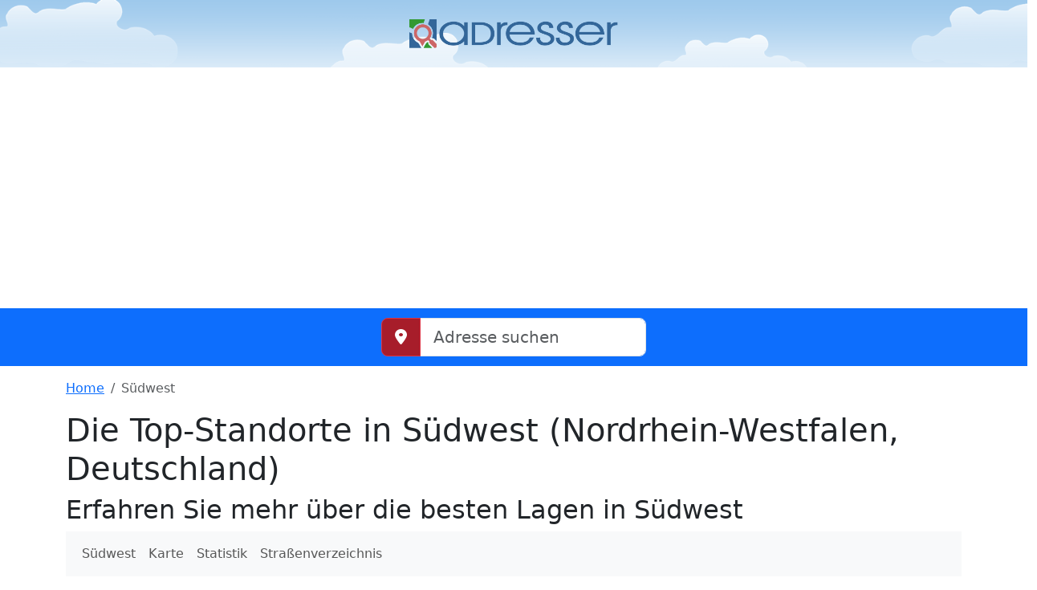

--- FILE ---
content_type: text/html; charset=UTF-8
request_url: https://adresser.de/stadt/nordrhein-westfalen/bochum/suedwest
body_size: 7128
content:
<!DOCTYPE html>
<html lang="de" itemscope itemtype="https://schema.org/WebPage">
<head>
<meta charset="utf-8">
<meta name="viewport" content="width=device-width, initial-scale=1.0">
<title>Die besten Lagen in Südwest</title>
<meta name="description" content="Wo wohnt es sich am schönsten im raum Südwest" />
<meta name="robots" content="INDEX,FOLLOW" />
<meta http-equiv="X-UA-Compatible" content="IE=edge" />
<meta name="theme-color" content="#317EFB"/>
<meta name="google-site-verification" content="74xwpLXO3oy9bEyxNzCKSKYeDIJy8CjB6O177XGOejc" />
<meta property="fb:app_id" content="377783319269110" />
<meta name="geo.placename" content=""><meta name="geo.position" content="51.437199;7.183572"><meta name="ICBM" content="51.437199, 7.183572"><link rel="canonical" href="https://adresser.de/stadt/nordrhein-westfalen/bochum/suedwest"><link rel="amphtml" href="https://amp.adresser.de/stadt/nordrhein-westfalen/bochum/suedwest"><link rel="alternate" hreflang="de-de" href="https://amp.adresser.de/stadt/nordrhein-westfalen/bochum/suedwest"><link rel="icon" href="/favicon.ico" type="image/x-icon">
<link rel="shortcut icon" href="/favicon.ico" type="image/x-icon">
<link rel="preload" as="style" href="https://use.fontawesome.com/releases/v6.4.0/css/all.css" onload="this.onload=null;this.rel='stylesheet'" crossorigin="anonymous">
<link rel="preload" as="style" href="/css/bootstrap/bootstrap.min.css" onload="this.onload=null;this.rel='stylesheet'">
<link href="/css/style.css" rel="stylesheet">
<style>
    .fullscreen-bg {
      aspect-ratio: 16 / 9;
      height: auto;
      background-image: url('/css/img/header-bg.png');
      background-size: cover;
      background-position: center bottom;
      display: flex;
      align-items: center;
      justify-content: center;
    }
</style>
</head>
<body> 
	<div class="row fullscreen-bg">
    		<div class=" d-flex mx-auto flex-column col-sm-12 col-md-12 col-lg-6 col-xl-4 col-xxl-4">
			<div class="d-flex w-75 p-4 mx-auto d-block">
				<a href="/" title="Entdecke die Welt deiner Adresse!">
				<img src="/css/img/adresser-logo.png" alt="Adresser-Logo" width="350" height="48" class="img-fluid" loading="lazy" decoding="async">
				</a>
			</div>
    		</div>	
    </div>
    <div class="row bg-primary">
    		<div class=" d-flex p-1 mx-auto flex-column col-sm-12 col-md-12 col-lg-6 col-xl-4 col-xxl-4">
			<form method="post" id="address-search-form" class="py-2 px-5">
    		<input type="hidden" name="autocomplete" value="false" id="autocomplete"> 
    		<label for="address-search-input" class="invisible position-absolute">Geben Sie die Adresse an</label>
			<div class="input-group input-group-lg">
        	<button type="button" class="btn btn-danger" id="btn_mylocation" aria-label="Meinen Standort abrufen">
			<i class="fa-solid fa-location-dot"></i>
			</button>
    		<input type="text" class="form-control focus-ring focus-ring-danger" name="q" value="" placeholder="Adresse suchen" id="address-search-input">
    		</div>
			<div class="searchresult-controll list-group" id="search-incompletely"></div>
    		</form>
    		</div>	
    </div><link rel="stylesheet" href="https://cdn.jsdelivr.net/npm/ol@v7.4.0/ol.css">
<script type="application/ld+json">
{
  "@context": "https://schema.org",
  "@type": "Place",
  "geo": {
		"@type": "GeoCoordinates",
		"latitude": "51.437199",
		"longitude": "7.183572"
		},
  "name": "Südwest"
}
</script>
<div class="container-fluid">
<div class="container py-3">
<meta itemprop="name" content="Südwest" />
 <nav aria-label="breadcrumb">
<ol class="breadcrumb" itemprop="breadcrumb">
  <li class="breadcrumb-item"><a href="/" title="Home">Home</a></li>
            <li class="breadcrumb-item active" aria-current="page">Südwest</li>
  </ol>
</nav>
<script type="application/ld+json">
    [{
      "@context": "https://schema.org",
      "@type": "BreadcrumbList",
      "itemListElement": [
	  	  {
        "@type": "ListItem",
        "position": "1",
        "name": "Home",
        "item": "https://adresser.de"
      },	  	  {
        "@type": "ListItem",
        "position": "2",
        "name": "Südwest",
        "item": "https://adresser.de/stadt/nordrhein-westfalen/bochum/suedwest"
      }	  	  ]
    }]
</script>	<h1 class="page-header" id="cityheader">Die Top-Standorte in Südwest		 (Nordrhein-Westfalen, Deutschland)
		</h1>
	<h2>Erfahren Sie mehr über die besten Lagen in Südwest</h2>
	<nav class="navbar navbar-expand-lg bg-body-tertiary">
	<div class="container-fluid">
		<button class="navbar-toggler" type="button" data-bs-toggle="collapse" data-bs-target="#navbarSupportedContent" aria-controls="navbarSupportedContent" aria-expanded="false" aria-label="Menü">
			<span class="navbar-toggler-icon"></span>
		</button>
    <div class="collapse navbar-collapse" id="navbarSupportedContent">
      <ul class="navbar-nav me-auto mb-2 mb-lg-0">
        <li class="nav-item">
          <a class="nav-link" aria-current="page" href="#cityheader">Südwest</a>
        </li>
		<li class="nav-item">
          <a class="nav-link" aria-current="page" href="#citymap">Karte</a>
        </li>
		<li class="nav-item">
          <a class="nav-link" aria-current="page" href="#citystatistik">Statistik</a>
        </li>
		<li class="nav-item">
          <a class="nav-link" aria-current="page" href="#citystreets">Straßenverzeichnis</a>
        </li>
      </ul>
    </div>
  </div>
	</nav>
	
	<p>
   
    </p>
	
		
				<div class="card mt-3" id="citymap">
		<h3 class="card-header h5">
		Die Lagen in Südwest im Fokus - Infrastrukturbewertung und Analyse <span id="citymaploader" class="spinner-border spinner-border-sm" role="status"><span class="visually-hidden">Loading...</span></span>
		</h3>
		<div class="card-body p-0">
		<div id="contentmap" style="height:400px;"></div>
		</div>
	</div>
	<div class="mt-3" id="faq">
	<div class="accordion" itemscope itemtype="https://schema.org/FAQPage">
  <div class="accordion-item" itemscope itemprop="mainEntity" itemtype="https://schema.org/Question">
    <h2 class="accordion-header">
      <button class="accordion-button bg-primary-subtle" type="button" data-bs-toggle="collapse" data-bs-target="#faq0" aria-expanded="false" aria-controls="faq0">
        <i class="fa-regular fa-circle-question"></i>&nbsp;<span itemprop="name">Welche Adressen in Südwest zeichnen sich durch die <b>beste Wohnlage</b> aus?</span>
      </button>
    </h2>
    <div id="faq0" class="accordion-collapse collapse" itemscope itemprop="acceptedAnswer" itemtype="https://schema.org/Answer">
      <div class="accordion-body" itemprop="text">
	  Hier sind weitere Top-Adressen in Südwest, die als erstklassige Wohnlagen gelten: 
		<div id="faqtopstreetsliste"></div> 
		Bitte beachten Sie, dass dies nur eine Auswahl der Top-Adressen in Südwest ist und es noch viele weitere attraktive Wohnlagen in Südwest gibt.      </div>
    </div>
  </div>
  <div class="accordion-item" itemscope itemprop="mainEntity" itemtype="https://schema.org/Question">
    <h2 class="accordion-header">
      <button class="accordion-button bg-primary-subtle" type="button" data-bs-toggle="collapse" data-bs-target="#faq1" aria-expanded="false" aria-controls="faq1">
        <i class="fa-regular fa-circle-question"></i>&nbsp;<span itemprop="name">Nach welchen Kriterien wird die <b>beste Wohnlage</b> oder Adresse in Südwest bewertet?</span>
      </button>
    </h2>
    <div id="faq1" class="accordion-collapse collapse" itemscope itemprop="acceptedAnswer" itemtype="https://schema.org/Answer">
      <div class="accordion-body" itemprop="text">
	  <p>Die beste Wohnlage in Südwest wird anhand der Infrastruktur bewertet. Dazu gehört die Verfügbarkeit und Entfernung von gesellschaftlich wichtigen Einrichtungen wie Kindergärten, Schulen, Einkaufsmöglichkeiten und medizinischen Einrichtungen in Südwest. Ebenso spielen Erholungsmöglichkeiten wie Fitnessstudios und Cafés in Südwest eine Rolle bei der Bewertung.</p>

<p>Die Nähe zu Kindergärten und Schulen ist für Familien mit Kindern oft ein entscheidender Faktor bei der Wahl einer Wohnlage in Südwest. Die Verfügbarkeit von Einkaufsmöglichkeiten und medizinischen Einrichtungen in Südwest in der Nähe trägt zur Bequemlichkeit und Lebensqualität bei.</p>

<p>Auch Erholungsmöglichkeiten wie Fitnessstudios und Cafés in Südwest sind wichtige Aspekte, die zur Attraktivität einer Wohnlage beitragen können. Die Möglichkeit, in der Nähe in Südwest Sport zu treiben oder gemütliche Cafés zu besuchen, trägt zur Lebensqualität und Freizeitgestaltung der Bewohner bei.</p>

<p>Die Infrastruktur einer Wohnlage in Südwest ist somit ein maßgeblicher Faktor für die Bewertung der besten Wohnlage in Südwest. Eine gute Verfügbarkeit und angemessene Entfernung zu den genannten Einrichtungen und Angeboten in Südwest beeinflussen die Attraktivität und Lebensqualität einer Wohngegend in Südwest.</p>      </div>
    </div>
  </div>
  <div class="accordion-item" itemscope itemprop="mainEntity" itemtype="https://schema.org/Question">
    <h2 class="accordion-header">
      <button class="accordion-button bg-primary-subtle" type="button" data-bs-toggle="collapse" data-bs-target="#faq2" aria-expanded="false" aria-controls="faq2">
        <i class="fa-regular fa-circle-question"></i>&nbsp;<span itemprop="name">Welche Faktoren tragen zur <b>Lebensqualität von Familien</b> in Südwest bei?</span>
      </button>
    </h2>
    <div id="faq2" class="accordion-collapse collapse" itemscope itemprop="acceptedAnswer" itemtype="https://schema.org/Answer">
      <div class="accordion-body" itemprop="text">
	  Zu den Faktoren, die zur Lebensqualität von Familien in Südwest beitragen, gehören eine gute Versorgung mit Lebensmitteln und Einkaufsmöglichkeiten in Südwest, hochwertige Kindergärten und Schulen in Südwest, die eine qualitativ hochwertige Bildung bieten, sowie eine zugängliche medizinische Versorgung durch Ärzte, Kliniken und Krankenhäuser in Südwest. Diese Elemente schaffen eine unterstützende Umgebung für Familien in Südwest und tragen zu ihrem Wohlbefinden in Südwest bei.      </div>
    </div>
  </div>
  <div class="accordion-item" itemscope itemprop="mainEntity" itemtype="https://schema.org/Question">
    <h2 class="accordion-header">
      <button class="accordion-button bg-primary-subtle" type="button" data-bs-toggle="collapse" data-bs-target="#faq3" aria-expanded="false" aria-controls="faq3">
        <i class="fa-regular fa-circle-question"></i>&nbsp;<span itemprop="name">Welche Faktoren beeinflussen das <b>Wohlbefinden von Paaren</b> in Südwest?</span>
      </button>
    </h2>
    <div id="faq3" class="accordion-collapse collapse" itemscope itemprop="acceptedAnswer" itemtype="https://schema.org/Answer">
      <div class="accordion-body" itemprop="text">
	  Paare in Südwest können eine hohe Lebensqualität genießen, dank der Verfügbarkeit von Fitnessstudios und Sporteinrichtungen, einer breiten Auswahl an Einkaufsmöglichkeiten sowie gemütlichen Cafés, Bars und Restaurants in der Region. Darüber hinaus bieten attraktive Shopping-Center in Südwest Möglichkeiten zum Einkaufen und Bummeln. All diese Faktoren tragen dazu bei, dass Paare ihre Freizeit aktiv gestalten, ihre gemeinsamen Interessen ausleben und die Vielfalt von Südwest kennenlernen können.      </div>
    </div>
  </div>
  <div class="accordion-item" itemscope itemprop="mainEntity" itemtype="https://schema.org/Question">
    <h2 class="accordion-header">
      <button class="accordion-button bg-primary-subtle" type="button" data-bs-toggle="collapse" data-bs-target="#faq4" aria-expanded="false" aria-controls="faq4">
        <i class="fa-regular fa-circle-question"></i>&nbsp;<span itemprop="name">Welche Faktoren spielen eine Rolle für das <b>Lebensgefühl von Alleinstehenden</b> in Südwest?</span>
      </button>
    </h2>
    <div id="faq4" class="accordion-collapse collapse" itemscope itemprop="acceptedAnswer" itemtype="https://schema.org/Answer">
      <div class="accordion-body" itemprop="text">
	  Singles können von einer hohen Lebensqualität in Südwest profitieren, dank des Zugangs zu Fitnessstudios, einer vielfältigen Auswahl an Fast-Food- und Schnellrestaurants, lebendigen Cafés, Bars und Restaurants sowie abwechslungsreichen Einkaufszentren. Diese vielfältigen Angebote ermöglichen es Singles, ihre Freizeit aktiv zu gestalten, eine breite Auswahl an kulinarischen Genüssen zu genießen und die vielfältigen Shopping-Möglichkeiten zu erkunden.      </div>
    </div>
  </div>
  <div class="accordion-item" itemscope itemprop="mainEntity" itemtype="https://schema.org/Question">
    <h2 class="accordion-header">
      <button class="accordion-button bg-primary-subtle" type="button" data-bs-toggle="collapse" data-bs-target="#faq5" aria-expanded="false" aria-controls="faq5">
        <i class="fa-regular fa-circle-question"></i>&nbsp;<span itemprop="name">Welche Einflussfaktoren tragen zum <b>Wohlbefinden</b> und zur <b>Lebenszufriedenheit älterer Menschen</b> in Südwest bei?</span>
      </button>
    </h2>
    <div id="faq5" class="accordion-collapse collapse" itemscope itemprop="acceptedAnswer" itemtype="https://schema.org/Answer">
      <div class="accordion-body" itemprop="text">
	  Senioren genießen in Südwest eine hohe Lebensqualität dank einer qualitativ hochwertigen medizinischen Versorgung durch Ärzte und Krankenhäuser, einer ausreichenden Anzahl von Apotheken, einer guten Verfügbarkeit von Lebensmittelgeschäften sowie gemütlichen Bäckereien.      </div>
    </div>
  </div>
</div>
<script>
loadTopCityStreets(62319);
async function loadTopCityStreets(city){
	await fetch('/stadt/citytopstreetsjson/'+city)
	.then(
		(response) => {
			response.json().then((jsonResponse) => {
				console.log(jsonResponse);
				let list=$('<ul>');
				$.each(jsonResponse, function( key, street ) {
					let li=$('<li>');
					let a=$('<a>')
					a.text(street.name);
					a.attr('href',street.url);
					li.append(a);
					list.append(li);
				});
				$('#faqtopstreetsliste').html(list);
			})
		}
	);
	
}
</script>	</div>
	<div class="card mt-3" id="citystatistik">
	<h3 class="card-header h5">
		Südwest - Infrastruktur im Überblick
	</h3>
	<ul class="list-group  list-group-flush">
			<li class="list-group-item d-flex justify-content-between align-items-center">
		Läden, Lebensmitteleinzelhandel & Discounter 
		<span class="badge bg-secondary rounded-pill category_statistic" data-id="1" id="city_instanz_category_1">
		<div class="spinner-border spinner-border-sm" role="status"><span class="visually-hidden">Loading...</span></div>
		</span></li>
			<li class="list-group-item d-flex justify-content-between align-items-center">
		Kindergarten, Kitas & Kinderkrippen 
		<span class="badge bg-secondary rounded-pill category_statistic" data-id="4" id="city_instanz_category_4">
		<div class="spinner-border spinner-border-sm" role="status"><span class="visually-hidden">Loading...</span></div>
		</span></li>
			<li class="list-group-item d-flex justify-content-between align-items-center">
		Schulen, Grundschulen & Gymnasien 
		<span class="badge bg-secondary rounded-pill category_statistic" data-id="7" id="city_instanz_category_7">
		<div class="spinner-border spinner-border-sm" role="status"><span class="visually-hidden">Loading...</span></div>
		</span></li>
			<li class="list-group-item d-flex justify-content-between align-items-center">
		Apotheken, Pharmazie & Drogerie 
		<span class="badge bg-secondary rounded-pill category_statistic" data-id="3" id="city_instanz_category_3">
		<div class="spinner-border spinner-border-sm" role="status"><span class="visually-hidden">Loading...</span></div>
		</span></li>
			<li class="list-group-item d-flex justify-content-between align-items-center">
		Ärzte, Kliniken & Krankenhäuser 
		<span class="badge bg-secondary rounded-pill category_statistic" data-id="15" id="city_instanz_category_15">
		<div class="spinner-border spinner-border-sm" role="status"><span class="visually-hidden">Loading...</span></div>
		</span></li>
			<li class="list-group-item d-flex justify-content-between align-items-center">
		Bäckereien, Konditoreien & Backstuben 
		<span class="badge bg-secondary rounded-pill category_statistic" data-id="9" id="city_instanz_category_9">
		<div class="spinner-border spinner-border-sm" role="status"><span class="visually-hidden">Loading...</span></div>
		</span></li>
			<li class="list-group-item d-flex justify-content-between align-items-center">
		Fast-Food, Pizzerias & Schnellrestaurants 
		<span class="badge bg-secondary rounded-pill category_statistic" data-id="8" id="city_instanz_category_8">
		<div class="spinner-border spinner-border-sm" role="status"><span class="visually-hidden">Loading...</span></div>
		</span></li>
			<li class="list-group-item d-flex justify-content-between align-items-center">
		Shopping-Centers, Einkaufszentren & Outlets 
		<span class="badge bg-secondary rounded-pill category_statistic" data-id="11" id="city_instanz_category_11">
		<div class="spinner-border spinner-border-sm" role="status"><span class="visually-hidden">Loading...</span></div>
		</span></li>
			<li class="list-group-item d-flex justify-content-between align-items-center">
		Cafés, Bars, Kneipen und Restaurants 
		<span class="badge bg-secondary rounded-pill category_statistic" data-id="10" id="city_instanz_category_10">
		<div class="spinner-border spinner-border-sm" role="status"><span class="visually-hidden">Loading...</span></div>
		</span></li>
			<li class="list-group-item d-flex justify-content-between align-items-center">
		Schönheitssalons, Friseursalons & Cosmetic-Salon 
		<span class="badge bg-secondary rounded-pill category_statistic" data-id="13" id="city_instanz_category_13">
		<div class="spinner-border spinner-border-sm" role="status"><span class="visually-hidden">Loading...</span></div>
		</span></li>
			<li class="list-group-item d-flex justify-content-between align-items-center">
		Fitnessstudios, Fitnesstrainingen & Sport 
		<span class="badge bg-secondary rounded-pill category_statistic" data-id="2" id="city_instanz_category_2">
		<div class="spinner-border spinner-border-sm" role="status"><span class="visually-hidden">Loading...</span></div>
		</span></li>
			<li class="list-group-item d-flex justify-content-between align-items-center">
		Hotels, Ferienhäuser & Unterkunft 
		<span class="badge bg-secondary rounded-pill category_statistic" data-id="12" id="city_instanz_category_12">
		<div class="spinner-border spinner-border-sm" role="status"><span class="visually-hidden">Loading...</span></div>
		</span></li>
		</ul>
	</div>
	<div class="card mt-3" id="citystreets">
		<h3 class="card-header h5">
		Südwest Straßenverzeichnis - Schnelle Suche nach Postleitzahlen und Straßen <span id="citystreetsloader" class="spinner-border spinner-border-sm" role="status"><span class="visually-hidden">Loading...</span></span>
		</h3>
		<div class="card-body p-2">
		<div id="contentcitystreets">
			<div class="d-flex justify-content-center m-2">
				<div class="spinner-border" role="status">
					<span class="visually-hidden">Loading...</span>
				</div>
			</div>
		</div>
		</div>
	</div>
		
 </div>
</div>
<div class="modal fade" tabindex="-1" id="citymodal">
  <div class="modal-dialog modal-dialog-centered modal-dialog-scrollable">
    <div class="modal-content">
      <div class="modal-header">
        <h5 class="modal-title"></h5>
        <button type="button" class="btn-close" data-bs-dismiss="modal" aria-label="Close"></button>
      </div>
      <div class="modal-body"></div>
    </div>
  </div>
</div>
<footer class="mt-auto py-3 bg-primary footer">
   	<div class="text-center text-white">
		<a class="text-white link-offset-2 link-offset-3-hover link-underline-opacity-0 link-underline-opacity-75-hover link-underline-light" href="/fakten/impressum" rel="nofollow">Impressum</a> | 
		<a class="text-white link-offset-2 link-offset-3-hover link-underline-opacity-0 link-underline-opacity-75-hover link-underline-light" href="/fakten/datenschutz" rel="nofollow">Datenschutz</a> | 
        <a class="text-white link-offset-2 link-offset-3-hover link-underline-opacity-0 link-underline-opacity-75-hover link-underline-light" href="/fakten/kontakt" rel="nofollow">Kontakt</a>
    </div>
</footer>
<address class="mt-auto py-1 bg-body-tertiary copyright ">
   <div class="text-center fs-6">&copy; 2025 Adresser.de. All Rights Reserved.</div>
</address>
<div class="modal fade" tabindex="-1" id="RelocationModal" data-bs-backdrop="static">
  <div class="modal-dialog modal-dialog-centered modal-sm">
    <div class="modal-content">
      <div class="modal-body p-0">
        <img src="/css/img/adresser-relocation.gif" class="img-fluid" alt="Suche Ardesse">
      </div>
    </div>
  </div>
</div>
<div class="modal" tabindex="-1" id="ServiceModal">
  <div class="modal-dialog modal-dialog-centered">
    <div class="modal-content">
      <div class="modal-header">
        <h5 class="modal-title" id="ServiceModalTitle"></h5>
        <button type="button" class="btn-close" data-bs-dismiss="modal" aria-label="Close"></button>
      </div>
      <div class="modal-body" id="ServiceModalBody">
		<div class="spinner-border" role="status">
			<span class="visually-hidden">Loading...</span>
		</div>
      </div>
    </div>
  </div>
</div>
<script src="/js/jquery-3.7.0.min.js"></script>  
<script src="/js/bootstrap/bootstrap.bundle.min.js"></script>   
<script src="/js/jquery.form.min.js"></script>
<script src="/js/javascript.js?v=2" ></script>
<script async src="https://www.googletagmanager.com/gtag/js?id=G-ZN3T461N1V"></script>
<script>
  window.dataLayer = window.dataLayer || [];
  function gtag(){dataLayer.push(arguments);}
  gtag('js', new Date());
  gtag('config', 'G-ZN3T461N1V');
</script>
<script async src="https://pagead2.googlesyndication.com/pagead/js/adsbygoogle.js"></script>
<script>
     (adsbygoogle = window.adsbygoogle || []).push({
          google_ad_client: "ca-pub-7731261990862518",
          enable_page_level_ads: true
     });
</script> 

   </body> 
</html><script>
var map;
$(document).ready(function() {
$('[data-bs-toggle="tooltip"]').tooltip();
$.getScript( "https://cdnjs.cloudflare.com/ajax/libs/openlayers/7.4.0/dist/ol.min.js", function( data, textStatus, jqxhr ) {
	map = new ol.Map({
        target: 'contentmap',
        layers: [
			new ol.layer.Tile({source: new ol.source.OSM()}),
			new ol.layer.Vector({
				title:'Südwest',
				style: styleFunction,
				source:new ol.source.Vector({
					url: '/stadt/colormapjson/62319',
					projection : 'EPSG:3857',
					format: new ol.format.GeoJSON(),
					async:true,
				})
				})
        ],
        view: new ol.View({
          center: ol.proj.fromLonLat([7.183572,51.437199]),
          zoom: 12
        })
      });
	map.on('rendercomplete',function(evt){
			$('#citymaploader').remove();
		});
	map.on('click', function (evt) {
			var mod_title=$('#citymodal .modal-title');
			mod_title.text('Infrastrukturbewertung in Südwest');
			var mod_body=$('#citymodal .modal-body');
			var list=$('<div>');
			var show_modal=false;
			list.addClass('list-group');
			this.forEachFeatureAtPixel(evt.pixel,function(future){
				show_modal=true;
				var p=(future.getProperties().points);
				var n=(future.getProperties().name);
				var u=(future.getProperties().url);
				var link=$('<a>');
				var pints_class;
				link.attr('href',u);
				if(p>=4){
					pints_class='bg-success-subtle';
				}else if(p<4 && p>=2){
					pints_class='bg-warning-subtle';
				}else{
					pints_class='bg-danger-subtle';
				}
				link.addClass('list-group-item d-flex justify-content-between align-items-center '+pints_class);
				var badge=$('<span>');
				badge.addClass('badge bg-secondary rounded-pill');
				badge.text(p);
				link.append(n);
				link.append(badge);
				list.append(link);
			});
			if(show_modal){
				mod_body.html(list);
				$('#citymodal').modal('show');
			}
			
		});
	});
var styleFunction = function(future){
	var color=[255, 255, 0, 0.3];
	var p=(future.getProperties().points)*1;
	if (typeof p !== 'undefined') {
		if(p>=4){
			color=[0, 255, 0, 0.3];
		}else if(p<4 && p>=2){
			color=[255, 255, 0, 0.3];
		}else{
			color=[255, 0, 0, 0.3];
		}
	}
	future.setStyle(new ol.style.Style({image:new ol.style.RegularShape({
		fill: new ol.style.Fill({color: color}),
		stroke: new ol.style.Stroke({color:color, width: 5}),
		points: 4,
		radius: 5,
		angle: Math.PI / 4,
		displacement: [0, 10],
		})}));
	
};
$('.category_statistic').each(function(){
	var li = $(this);
	var id = li.data('id');
	loadCityInstanzStatistic(id,62319);
});
loadCityStreetTree(62319);
});
async function loadCityInstanzStatistic(category,city){
	await fetch('/stadt/cityinstanzjson/&category_ID='+category+'&city_ID='+city)
	.then(
		(response) => {
			response.json().then((jsonResponse) => {
				if(parseInt(jsonResponse)){
					if(jsonResponse==1){
						$('#city_instanz_category_'+category).text(jsonResponse+' Instanz');
					}else{
						$('#city_instanz_category_'+category).text(jsonResponse+' Instanzen');
					}
				}else{
					$('#city_instanz_category_'+category).text(0+' Instanzen');	
				}
				//console.log(category+'='+jsonResponse);
			})
		}
	);
}

async function loadCityStreetTree(city) {
	  try {
		const response = await fetch('/stadt/citystreetsjson/' + city);
		const jsonResponse = await response.json();
		const $container = $('#contentcitystreets');
		$container.empty();
		if (Object.keys(jsonResponse).length === 0) {
		  $container.html('<p>Keine Daten verfügbar.</p>');
		  return;
		}
		const fragment = $(document.createDocumentFragment());
		$.each(jsonResponse, function (postcode, streets) {
		  const collapseId = 'collapsepostcode' + postcode;
		  const $zipBtn = $('<a>', {
			class: 'btn btn-outline-secondary dropdown-toggle m-2',
			'data-bs-toggle': 'collapse',
			href: '#' + collapseId,
			role: 'button',
			'aria-expanded': 'false',
			text: postcode
		  });
		  const $zipBox = $('<div>', {
			class: 'collapse list-group',
			id: collapseId
		  });
		  if (typeof streets === 'object' && Object.keys(streets).length) {
			$.each(streets, function (street_id, street) {
			  const $link = $('<a>', {
				href: street.url,
				class: 'list-group-item d-flex justify-content-between align-items-center'
			  });
			  if (street.points >= 4) {
				$link.addClass('bg-success-subtle');
			  } else if (street.points >= 2) {
				$link.addClass('bg-warning-subtle');
			  } else {
				$link.addClass('bg-danger-subtle');
			  }
			  const $badge = $('<span>', {
				class: 'badge bg-secondary rounded-pill',
				text: street.points + (street.points === 1 ? ' Punkt' : ' Punkten')
			  });
			  const label = street.name + (street.points >= 5 ? ' (Top Lage!)' : '');
			  $link.text(label).append($badge);
			  $zipBox.append($link);
			});
		  }
		  fragment.append($zipBtn, $zipBox);
		});
		$container.append(fragment);
	  } catch (error) {
		console.error('Fehler beim Laden:', error);
		$('#contentcitystreets').html('<p>Fehler beim Laden der Daten.</p>');
	  } finally {
		$('#citystreetsloader').remove();
	  }
}

</script>



--- FILE ---
content_type: text/html; charset=UTF-8
request_url: https://adresser.de/stadt/citytopstreetsjson/62319
body_size: -27
content:
[{"name":"Alleestra\u00dfe 33 in Bochum","url":"\/adresse\/alleestrasse-33-44793-bochum-deutschland"},{"name":"Alleestra\u00dfe 27 in Bochum","url":"\/adresse\/alleestrasse-27-44793-bochum-deutschland"},{"name":"Alleestra\u00dfe 26 in Bochum","url":"\/adresse\/alleestrasse-26-44793-bochum-deutschland"},{"name":"Gu\u00dfstahlstra\u00dfe 36 in Bochum","url":"\/adresse\/gussstahlstrasse-36-44793-bochum-deutschland"},{"name":"Rottstra\u00dfe 14 in Bochum","url":"\/adresse\/rottstrasse-14-44793-bochum-deutschland"}]

--- FILE ---
content_type: text/html; charset=UTF-8
request_url: https://adresser.de/stadt/cityinstanzjson/&category_ID=15&city_ID=62319
body_size: -153
content:
71

--- FILE ---
content_type: text/html; charset=UTF-8
request_url: https://adresser.de/stadt/cityinstanzjson/&category_ID=10&city_ID=62319
body_size: -153
content:
69

--- FILE ---
content_type: text/html; charset=UTF-8
request_url: https://adresser.de/stadt/colormapjson/62319
body_size: 4880
content:
{"type":"FeatureCollection","features":[{"type":"Feature","properties":{"name":"Alleestra\u00dfe 38-40","url":"\/adresse\/alleestrasse-38-40-44793-bochum-deutschland","points":5},"geometry":{"type":"Point","coordinates":[7.209874,51.480824]}},{"type":"Feature","properties":{"name":"Alleestra\u00dfe 38","url":"\/adresse\/alleestrasse-38-44793-bochum-deutschland","points":5},"geometry":{"type":"Point","coordinates":[7.209618,51.481316]}},{"type":"Feature","properties":{"name":"Alleestra\u00dfe 40","url":"\/adresse\/alleestrasse-40-44793-bochum-deutschland","points":5},"geometry":{"type":"Point","coordinates":[7.209647,51.481422]}},{"type":"Feature","properties":{"name":"Alleestra\u00dfe 117A","url":"\/adresse\/alleestrasse-117a-44793-bochum-deutschland","points":4.7},"geometry":{"type":"Point","coordinates":[7.200959,51.47839]}},{"type":"Feature","properties":{"name":"Alleestra\u00dfe 27","url":"\/adresse\/alleestrasse-27-44793-bochum-deutschland","points":5},"geometry":{"type":"Point","coordinates":[7.211461,51.480854]}},{"type":"Feature","properties":{"name":"Alleestra\u00dfe 127","url":"\/adresse\/alleestrasse-127-44793-bochum-deutschland","points":4.7},"geometry":{"type":"Point","coordinates":[7.200211,51.478245]}},{"type":"Feature","properties":{"name":"Alleestra\u00dfe 89","url":"\/adresse\/alleestrasse-89-44793-bochum-deutschland","points":4.9},"geometry":{"type":"Point","coordinates":[7.203664,51.479057]}},{"type":"Feature","properties":{"name":"Alleestra\u00dfe 97","url":"\/adresse\/alleestrasse-97-44793-bochum-deutschland","points":4.8},"geometry":{"type":"Point","coordinates":[7.202745,51.478905]}},{"type":"Feature","properties":{"name":"Alleestra\u00dfe 93","url":"\/adresse\/alleestrasse-93-44793-bochum-deutschland","points":4.8},"geometry":{"type":"Point","coordinates":[7.203059,51.47892]}},{"type":"Feature","properties":{"name":"Alleestra\u00dfe 33","url":"\/adresse\/alleestrasse-33-44793-bochum-deutschland","points":5},"geometry":{"type":"Point","coordinates":[7.21075,51.480747]}},{"type":"Feature","properties":{"name":"Alleestra\u00dfe 26","url":"\/adresse\/alleestrasse-26-44793-bochum-deutschland","points":5},"geometry":{"type":"Point","coordinates":[7.211872,51.4814]}},{"type":"Feature","properties":{"name":"Alleestra\u00dfe 65A","url":"\/adresse\/alleestrasse-65a-44793-bochum-deutschland","points":5},"geometry":{"type":"Point","coordinates":[7.206633,51.47937]}},{"type":"Feature","properties":{"name":"Am Sattelgut 1","url":"\/adresse\/am-sattelgut-1-44879-bochum-deutschland","points":3.4},"geometry":{"type":"Point","coordinates":[7.14404,51.427231]}},{"type":"Feature","properties":{"name":"Am Schamberge 20","url":"\/adresse\/am-schamberge-20-44879-bochum-deutschland","points":3.4},"geometry":{"type":"Point","coordinates":[7.1836,51.435539]}},{"type":"Feature","properties":{"name":"Am Trappen 17A","url":"\/adresse\/am-trappen-17a-44879-bochum-deutschland","points":3.4},"geometry":{"type":"Point","coordinates":[7.1458,51.42522]}},{"type":"Feature","properties":{"name":"Amtmann-Falke-Stra\u00dfe 3","url":"\/adresse\/amtmann-falke-strasse-3-44879-bochum-deutschland","points":3.5},"geometry":{"type":"Point","coordinates":[7.149607,51.426849]}},{"type":"Feature","properties":{"name":"An der Alten F\u00e4hre 4","url":"\/adresse\/an-der-alten-faehre-4-44797-bochum-deutschland","points":2.8},"geometry":{"type":"Point","coordinates":[7.235351,51.412697]}},{"type":"Feature","properties":{"name":"An der Landwehr 33","url":"\/adresse\/an-der-landwehr-33-44795-bochum-deutschland","points":4.5},"geometry":{"type":"Point","coordinates":[7.202317,51.464626]}},{"type":"Feature","properties":{"name":"An der Landwehr 1A","url":"\/adresse\/an-der-landwehr-1a-44795-bochum-deutschland","points":4.7},"geometry":{"type":"Point","coordinates":[7.20604,51.466717]}},{"type":"Feature","properties":{"name":"An der Maarbr\u00fccke 75","url":"\/adresse\/an-der-maarbruecke-75-44793-bochum-deutschland","points":4.2},"geometry":{"type":"Point","coordinates":[7.18539,51.481926]}},{"type":"Feature","properties":{"name":"Annastra\u00dfe 24","url":"\/adresse\/annastrasse-24-44793-bochum-deutschland","points":4.9},"geometry":{"type":"Point","coordinates":[7.208956,51.478603]}},{"type":"Feature","properties":{"name":"Annastra\u00dfe 23","url":"\/adresse\/annastrasse-23-44793-bochum-deutschland","points":4.9},"geometry":{"type":"Point","coordinates":[7.20939,51.478603]}},{"type":"Feature","properties":{"name":"Antoniusstra\u00dfe 8A","url":"\/adresse\/antoniusstrasse-8a-44793-bochum-deutschland","points":1.1},"geometry":{"type":"Point","coordinates":[7.207,51.47628]}},{"type":"Feature","properties":{"name":"Arnoldstra\u00dfe 31","url":"\/adresse\/arnoldstrasse-31-44793-bochum-deutschland","points":4.9},"geometry":{"type":"Point","coordinates":[7.20906,51.47723]}},{"type":"Feature","properties":{"name":"Axstra\u00dfe 33","url":"\/adresse\/axstrasse-33-44879-bochum-deutschland","points":3.9},"geometry":{"type":"Point","coordinates":[7.157397,51.426128]}},{"type":"Feature","properties":{"name":"Axstra\u00dfe 35","url":"\/adresse\/axstrasse-35-44879-bochum-deutschland","points":3.9},"geometry":{"type":"Point","coordinates":[7.15859,51.426479]}},{"type":"Feature","properties":{"name":"Bayernstra\u00dfe 16","url":"\/adresse\/bayernstrasse-16-44793-bochum-deutschland","points":4.2},"geometry":{"type":"Point","coordinates":[7.185754,51.480228]}},{"type":"Feature","properties":{"name":"Bessemerstra\u00dfe 30","url":"\/adresse\/bessemerstrasse-30-44793-bochum-deutschland","points":4.9},"geometry":{"type":"Point","coordinates":[7.20437,51.476181]}},{"type":"Feature","properties":{"name":"Blumenfeldstra\u00dfe 26","url":"\/adresse\/blumenfeldstrasse-26-44795-bochum-deutschland","points":3.8},"geometry":{"type":"Point","coordinates":[7.18641,51.451019]}},{"type":"Feature","properties":{"name":"Brannenweg 10","url":"\/adresse\/brannenweg-10-44879-bochum-deutschland","points":4.1},"geometry":{"type":"Point","coordinates":[7.16177,51.42897]}},{"type":"Feature","properties":{"name":"Brockhauser Stra\u00dfe 14","url":"\/adresse\/brockhauser-strasse-14-44797-bochum-deutschland","points":2.8},"geometry":{"type":"Point","coordinates":[7.243563,51.418293]}},{"type":"Feature","properties":{"name":"Brockhauser Stra\u00dfe 278","url":"\/adresse\/brockhauser-strasse-278-44797-bochum-deutschland","points":3},"geometry":{"type":"Point","coordinates":[7.211866,51.42165]}},{"type":"Feature","properties":{"name":"Cheruskerstra\u00dfe 1","url":"\/adresse\/cheruskerstrasse-1-44793-bochum-deutschland","points":4.3},"geometry":{"type":"Point","coordinates":[7.18806,51.480179]}},{"type":"Feature","properties":{"name":"Deimkestra\u00dfe 28","url":"\/adresse\/deimkestrasse-28-44879-bochum-deutschland","points":3.7},"geometry":{"type":"Point","coordinates":[7.175849,51.429138]}},{"type":"Feature","properties":{"name":"Doktor-C.-Otto Stra\u00dfe 27","url":"\/adresse\/doktor-c-otto-strasse-27-44879-bochum-deutschland","points":3.7},"geometry":{"type":"Point","coordinates":[7.158501,51.424026]}},{"type":"Feature","properties":{"name":"Doktor-C.-Otto Stra\u00dfe 2","url":"\/adresse\/doktor-c-otto-strasse-2-44879-bochum-deutschland","points":4},"geometry":{"type":"Point","coordinates":[7.159965,51.425629]}},{"type":"Feature","properties":{"name":"Dr.-C.-Otto Stra\u00dfe 2","url":"\/adresse\/dr-c-otto-strasse-2-44879-bochum-deutschland","points":4},"geometry":{"type":"Point","coordinates":[7.159965,51.425629]}},{"type":"Feature","properties":{"name":"Dr.-C.-Otto Stra\u00dfe 133","url":"\/adresse\/dr-c-otto-strasse-133-44879-bochum-deutschland","points":3.4},"geometry":{"type":"Point","coordinates":[7.143467,51.426529]}},{"type":"Feature","properties":{"name":"Dr.-C.-Otto-Stra\u00dfe 82","url":"\/adresse\/dr-c-otto-strasse-82-44879-bochum-deutschland","points":3.5},"geometry":{"type":"Point","coordinates":[7.150214,51.425217]}},{"type":"Feature","properties":{"name":"Dr.-C.-Otto-Stra\u00dfe 129","url":"\/adresse\/dr-c-otto-strasse-129-44879-bochum-deutschland","points":3.4},"geometry":{"type":"Point","coordinates":[7.14384,51.426281]}},{"type":"Feature","properties":{"name":"Dr.-C.-Otto-Stra\u00dfe 132","url":"\/adresse\/dr-c-otto-strasse-132-44879-bochum-deutschland","points":3.3},"geometry":{"type":"Point","coordinates":[7.142862,51.426937]}},{"type":"Feature","properties":{"name":"Dr.-C.-Otto-Stra\u00dfe 170","url":"\/adresse\/dr-c-otto-strasse-170-44879-bochum-deutschland","points":3.3},"geometry":{"type":"Point","coordinates":[7.13844,51.42881]}},{"type":"Feature","properties":{"name":"Dr.-C.-Otto-Stra\u00dfe 73","url":"\/adresse\/dr-c-otto-strasse-73-44879-bochum-deutschland","points":3.5},"geometry":{"type":"Point","coordinates":[7.150665,51.424629]}},{"type":"Feature","properties":{"name":"Dr.-C.-Otto-Stra\u00dfe 88","url":"\/adresse\/dr-c-otto-strasse-88-44879-bochum-deutschland","points":3.5},"geometry":{"type":"Point","coordinates":[7.150238,51.425777]}},{"type":"Feature","properties":{"name":"Dr.-C.-Otto-Stra\u00dfe 182","url":"\/adresse\/dr-c-otto-strasse-182-44879-bochum-deutschland","points":3.3},"geometry":{"type":"Point","coordinates":[7.137933,51.429058]}},{"type":"Feature","properties":{"name":"Dr.-C.-Otto-Stra\u00dfe 112","url":"\/adresse\/dr-c-otto-strasse-112-44879-bochum-deutschland","points":3.4},"geometry":{"type":"Point","coordinates":[7.14592,51.426682]}},{"type":"Feature","properties":{"name":"Dr.-C.-Otto-Stra\u00dfe 136","url":"\/adresse\/dr-c-otto-strasse-136-44879-bochum-deutschland","points":3.3},"geometry":{"type":"Point","coordinates":[7.141378,51.427631]}},{"type":"Feature","properties":{"name":"Dr.-C.-Otto-Stra\u00dfe 121","url":"\/adresse\/dr-c-otto-strasse-121-44879-bochum-deutschland","points":3.4},"geometry":{"type":"Point","coordinates":[7.145087,51.426193]}},{"type":"Feature","properties":{"name":"Dr.-C.-Otto-Stra\u00dfe 210","url":"\/adresse\/dr-c-otto-strasse-210-44879-bochum-deutschland","points":3.2},"geometry":{"type":"Point","coordinates":[7.13313,51.431366]}},{"type":"Feature","properties":{"name":"Dr.-C.-Otto-Stra\u00dfe 116","url":"\/adresse\/dr-c-otto-strasse-116-44879-bochum-deutschland","points":3.4},"geometry":{"type":"Point","coordinates":[7.14503,51.426609]}},{"type":"Feature","properties":{"name":"Dr.-C.-Otto-Stra\u00dfe 143","url":"\/adresse\/dr-c-otto-strasse-143-44879-bochum-deutschland","points":3.3},"geometry":{"type":"Point","coordinates":[7.142258,51.42701]}},{"type":"Feature","properties":{"name":"Erlenstra\u00dfe 2","url":"\/adresse\/erlenstrasse-2-44795-bochum-deutschland","points":4.7},"geometry":{"type":"Point","coordinates":[7.206473,51.465137]}},{"type":"Feature","properties":{"name":"Erlenstra\u00dfe 43","url":"\/adresse\/erlenstrasse-43-44795-bochum-deutschland","points":4.6},"geometry":{"type":"Point","coordinates":[7.204092,51.461628]}},{"type":"Feature","properties":{"name":"Essener Stra\u00dfe 23","url":"\/adresse\/essener-strasse-23-44793-bochum-deutschland","points":4.3},"geometry":{"type":"Point","coordinates":[7.19185,51.476467]}},{"type":"Feature","properties":{"name":"Essener Stra\u00dfe 29","url":"\/adresse\/essener-strasse-29-44793-bochum-deutschland","points":4.3},"geometry":{"type":"Point","coordinates":[7.191402,51.476299]}},{"type":"Feature","properties":{"name":"Ettersheide 1","url":"\/adresse\/ettersheide-1-44879-bochum-deutschland","points":4.1},"geometry":{"type":"Point","coordinates":[7.167081,51.426647]}},{"type":"Feature","properties":{"name":"Finefraustra\u00dfe 2","url":"\/adresse\/finefraustrasse-2-44793-bochum-deutschland","points":4},"geometry":{"type":"Point","coordinates":[7.17896,51.499142]}},{"type":"Feature","properties":{"name":"Franziskusstra\u00dfe 1A","url":"\/adresse\/franziskusstrasse-1a-44795-bochum-deutschland","points":3.7},"geometry":{"type":"Point","coordinates":[7.193229,51.452236]}},{"type":"Feature","properties":{"name":"Gau\u00dfstra\u00dfe 1","url":"\/adresse\/gaussstrasse-1-44879-bochum-deutschland","points":3.2},"geometry":{"type":"Point","coordinates":[7.15183,51.434711]}},{"type":"Feature","properties":{"name":"Gau\u00dfstra\u00dfe 73","url":"\/adresse\/gaussstrasse-73-44879-bochum-deutschland","points":3.1},"geometry":{"type":"Point","coordinates":[7.156029,51.436516]}},{"type":"Feature","properties":{"name":"Gerard-Mortier-Platz 4","url":"\/adresse\/gerard-mortier-platz-4-44793-bochum-deutschland","points":4.7},"geometry":{"type":"Point","coordinates":[7.201004,51.479698]}},{"type":"Feature","properties":{"name":"Grimbergstra\u00dfe 52A","url":"\/adresse\/grimbergstrasse-52a-44797-bochum-deutschland","points":3.4},"geometry":{"type":"Point","coordinates":[7.25165,51.439308]}},{"type":"Feature","properties":{"name":"Gr\u00e4fin-Imma-Stra\u00dfe 48k","url":"\/adresse\/graefin-imma-strasse-48k-44797-bochum-deutschland","points":3.6},"geometry":{"type":"Point","coordinates":[7.237708,51.427383]}},{"type":"Feature","properties":{"name":"Gr\u00e4fin-Imma-Stra\u00dfe 12","url":"\/adresse\/graefin-imma-strasse-12-44797-bochum-deutschland","points":3.6},"geometry":{"type":"Point","coordinates":[7.236032,51.429729]}},{"type":"Feature","properties":{"name":"Gu\u00dfstahlstra\u00dfe 40","url":"\/adresse\/gussstahlstrasse-40-44793-bochum-deutschland","points":5},"geometry":{"type":"Point","coordinates":[7.20896,51.482033]}},{"type":"Feature","properties":{"name":"Gu\u00dfstahlstra\u00dfe 36","url":"\/adresse\/gussstahlstrasse-36-44793-bochum-deutschland","points":5},"geometry":{"type":"Point","coordinates":[7.20941,51.482105]}},{"type":"Feature","properties":{"name":"Hasenwinkeler Stra\u00dfe 167A","url":"\/adresse\/hasenwinkeler-str-167a-44879-bochum-deutschland","points":3.1},"geometry":{"type":"Point","coordinates":[7.156922,51.437412]}},{"type":"Feature","properties":{"name":"Hasenwinkeler Stra\u00dfe 204","url":"\/adresse\/hasenwinkeler-str-204-44879-bochum-deutschland","points":3.2},"geometry":{"type":"Point","coordinates":[7.158612,51.440826]}},{"type":"Feature","properties":{"name":"Hattinger Str 743","url":"\/adresse\/hattinger-str-743-44879-bochum-deutschland","points":4},"geometry":{"type":"Point","coordinates":[7.168563,51.430714]}},{"type":"Feature","properties":{"name":"Hattinger Str 746","url":"\/adresse\/hattinger-str-746-44879-bochum-deutschland","points":4},"geometry":{"type":"Point","coordinates":[7.168135,51.430824]}},{"type":"Feature","properties":{"name":"Hattinger Str 777","url":"\/adresse\/hattinger-str-777-44879-bochum-deutschland","points":4.1},"geometry":{"type":"Point","coordinates":[7.165673,51.429035]}},{"type":"Feature","properties":{"name":"Hattinger Str 863","url":"\/adresse\/hattinger-str-863-44879-bochum-deutschland","points":3.9},"geometry":{"type":"Point","coordinates":[7.162324,51.423969]}},{"type":"Feature","properties":{"name":"Hattinger Stra\u00dfe 421","url":"\/adresse\/hattinger-strasse-421-44795-bochum-deutschland","points":3.6},"geometry":{"type":"Point","coordinates":[7.194575,51.44709]}},{"type":"Feature","properties":{"name":"Hattinger Stra\u00dfe 882","url":"\/adresse\/hattinger-strasse-882-44879-bochum-deutschland","points":3.6},"geometry":{"type":"Point","coordinates":[7.163761,51.422005]}},{"type":"Feature","properties":{"name":"Hattinger Stra\u00dfe 876","url":"\/adresse\/hattinger-strasse-876-44879-bochum-deutschland","points":3.7},"geometry":{"type":"Point","coordinates":[7.163258,51.422428]}},{"type":"Feature","properties":{"name":"Hattinger Stra\u00dfe 801","url":"\/adresse\/hattinger-strasse-801-44879-bochum-deutschland","points":4.1},"geometry":{"type":"Point","coordinates":[7.164154,51.42794]}},{"type":"Feature","properties":{"name":"Hattinger Stra\u00dfe 831","url":"\/adresse\/hattinger-strasse-831-44879-bochum-deutschland","points":4},"geometry":{"type":"Point","coordinates":[7.161863,51.426422]}},{"type":"Feature","properties":{"name":"Hattinger Stra\u00dfe 192","url":"\/adresse\/hattinger-str-192-44795-bochum-deutschland","points":0.7},"geometry":{"type":"Point","coordinates":[7.20264,51.462654]}},{"type":"Feature","properties":{"name":"Hattinger Stra\u00dfe 807","url":"\/adresse\/hattinger-strasse-807-44879-bochum-deutschland","points":4.1},"geometry":{"type":"Point","coordinates":[7.163753,51.427574]}},{"type":"Feature","properties":{"name":"Hattinger Stra\u00dfe 777","url":"\/adresse\/hattinger-strasse-777-44879-bochum-deutschland","points":4.1},"geometry":{"type":"Point","coordinates":[7.165917,51.428825]}},{"type":"Feature","properties":{"name":"Hattinger Stra\u00dfe 237","url":"\/adresse\/hattinger-strasse-237-44795-bochum-deutschland","points":4.6},"geometry":{"type":"Point","coordinates":[7.202104,51.4618]}},{"type":"Feature","properties":{"name":"Hattinger Stra\u00dfe 863","url":"\/adresse\/hattinger-strasse-863-44879-bochum-deutschland","points":3.9},"geometry":{"type":"Point","coordinates":[7.162361,51.423939]}},{"type":"Feature","properties":{"name":"Hattinger Stra\u00dfe 218","url":"\/adresse\/hattinger-strasse-218-44795-bochum-deutschland","points":4.4},"geometry":{"type":"Point","coordinates":[7.200823,51.461136]}},{"type":"Feature","properties":{"name":"Hattinger Stra\u00dfe 188","url":"\/adresse\/hattinger-strasse-188-44795-bochum-deutschland","points":4.5},"geometry":{"type":"Point","coordinates":[7.202809,51.462795]}},{"type":"Feature","properties":{"name":"Hattinger Stra\u00dfe 293","url":"\/adresse\/hattinger-strasse-293-44795-bochum-deutschland","points":3.9},"geometry":{"type":"Point","coordinates":[7.19801,51.458359]}},{"type":"Feature","properties":{"name":"Hattinger Stra\u00dfe 334","url":"\/adresse\/hattinger-str-334-44795-bochum-deutschland","points":3.7},"geometry":{"type":"Point","coordinates":[7.19233,51.45182]}},{"type":"Feature","properties":{"name":"Hattinger Stra\u00dfe 246","url":"\/adresse\/hattinger-strasse-246-44795-bochum-deutschland","points":4},"geometry":{"type":"Point","coordinates":[7.198638,51.459488]}},{"type":"Feature","properties":{"name":"Hattinger Stra\u00dfe 574","url":"\/adresse\/hattinger-strasse-574-44879-bochum-deutschland","points":3.4},"geometry":{"type":"Point","coordinates":[7.18395,51.438278]}},{"type":"Feature","properties":{"name":"Hattinger Stra\u00dfe 915","url":"\/adresse\/hattinger-strasse-915-44879-bochum-deutschland","points":3.6},"geometry":{"type":"Point","coordinates":[7.16629,51.420231]}},{"type":"Feature","properties":{"name":"Hattinger Stra\u00dfe 128","url":"\/adresse\/hattinger-strasse-128-44795-bochum-deutschland","points":0.8},"geometry":{"type":"Point","coordinates":[7.206237,51.466457]}},{"type":"Feature","properties":{"name":"Hattinger Stra\u00dfe 262","url":"\/adresse\/hattinger-strasse-262-44795-bochum-deutschland","points":0.7},"geometry":{"type":"Point","coordinates":[7.197542,51.458553]}},{"type":"Feature","properties":{"name":"Hattinger Stra\u00dfe 812A","url":"\/adresse\/hattinger-str-812a-44879-bochum-deutschland","points":4},"geometry":{"type":"Point","coordinates":[7.16142,51.427719]}},{"type":"Feature","properties":{"name":"Hattinger Stra\u00dfe 848","url":"\/adresse\/hattinger-strasse-848-44879-bochum-deutschland","points":3.9},"geometry":{"type":"Point","coordinates":[7.160961,51.424507]}},{"type":"Feature","properties":{"name":"Hattinger Stra\u00dfe 792","url":"\/adresse\/hattinger-strasse-792-44879-bochum-deutschland","points":4.1},"geometry":{"type":"Point","coordinates":[7.163508,51.428173]}},{"type":"Feature","properties":{"name":"Hattinger Stra\u00dfe 823","url":"\/adresse\/hattinger-strasse-823-44879-bochum-deutschland","points":4},"geometry":{"type":"Point","coordinates":[7.162243,51.42688]}},{"type":"Feature","properties":{"name":"Hattinger Stra\u00dfe 334","url":"\/adresse\/hattinger-strasse-334-44795-bochum-deutschland","points":3.7},"geometry":{"type":"Point","coordinates":[7.192212,51.451717]}},{"type":"Feature","properties":{"name":"Hattinger Stra\u00dfe 408","url":"\/adresse\/hattinger-strasse-408-44795-bochum-deutschland","points":3.5},"geometry":{"type":"Point","coordinates":[7.191771,51.442612]}},{"type":"Feature","properties":{"name":"Hattinger Stra\u00dfe 352","url":"\/adresse\/hattinger-strasse-352-44795-bochum-deutschland","points":3.7},"geometry":{"type":"Point","coordinates":[7.19284,51.45018]}},{"type":"Feature","properties":{"name":"Hattinger Stra\u00dfe 212","url":"\/adresse\/hattinger-strasse-212-44795-bochum-deutschland","points":4.4},"geometry":{"type":"Point","coordinates":[7.201109,51.461418]}},{"type":"Feature","properties":{"name":"Hattinger Stra\u00dfe 402","url":"\/adresse\/hattinger-strasse-402-44795-bochum-deutschland","points":3.5},"geometry":{"type":"Point","coordinates":[7.1926,51.44297]}},{"type":"Feature","properties":{"name":"Hattinger Stra\u00dfe 223A","url":"\/adresse\/hattinger-str-223a-44795-bochum-deutschland","points":4.6},"geometry":{"type":"Point","coordinates":[7.203874,51.462055]}},{"type":"Feature","properties":{"name":"Hattinger Stra\u00dfe 804","url":"\/adresse\/hattinger-strasse-804-44879-bochum-deutschland","points":4},"geometry":{"type":"Point","coordinates":[7.162433,51.427513]}},{"type":"Feature","properties":{"name":"Hattinger Stra\u00dfe 447","url":"\/adresse\/hattinger-strasse-447-44795-bochum-deutschland","points":3.5},"geometry":{"type":"Point","coordinates":[7.194615,51.444141]}},{"type":"Feature","properties":{"name":"Hattinger Stra\u00dfe 792","url":"\/adresse\/hattinger-str-792-44879-bochum-deutschland","points":4.1},"geometry":{"type":"Point","coordinates":[7.163476,51.42815]}},{"type":"Feature","properties":{"name":"Hattinger Stra\u00dfe 206","url":"\/adresse\/hattinger-strasse-206-44795-bochum-deutschland","points":4.5},"geometry":{"type":"Point","coordinates":[7.201545,51.461716]}},{"type":"Feature","properties":{"name":"Hattinger Stra\u00dfe 853","url":"\/adresse\/hattinger-strasse-853-44879-bochum-deutschland","points":4},"geometry":{"type":"Point","coordinates":[7.161095,51.424892]}},{"type":"Feature","properties":{"name":"Hattinger Stra\u00dfe 794","url":"\/adresse\/hattinger-strasse-794-44879-bochum-deutschland","points":4.1},"geometry":{"type":"Point","coordinates":[7.163338,51.428032]}},{"type":"Feature","properties":{"name":"Hattinger Stra\u00dfe 254","url":"\/adresse\/hattinger-strasse-254-44795-bochum-deutschland","points":4},"geometry":{"type":"Point","coordinates":[7.19806,51.458961]}},{"type":"Feature","properties":{"name":"Hattinger Stra\u00dfe 312","url":"\/adresse\/hattinger-strasse-312-44795-bochum-deutschland","points":3.8},"geometry":{"type":"Point","coordinates":[7.192083,51.454155]}},{"type":"Feature","properties":{"name":"Hattinger Stra\u00dfe 239","url":"\/adresse\/hattinger-strasse-239-44795-bochum-deutschland","points":4.5},"geometry":{"type":"Point","coordinates":[7.201977,51.461502]}},{"type":"Feature","properties":{"name":"Hattinger Stra\u00dfe 806","url":"\/adresse\/hattinger-strasse-806-44879-bochum-deutschland","points":4},"geometry":{"type":"Point","coordinates":[7.1622,51.427299]}},{"type":"Feature","properties":{"name":"Hauerstra\u00dfe 17","url":"\/adresse\/hauerstrasse-17-44795-bochum-deutschland","points":3.9},"geometry":{"type":"Point","coordinates":[7.21877,51.441479]}},{"type":"Feature","properties":{"name":"Heinrich-K\u00f6nig-Stra\u00dfe 2","url":"\/adresse\/heinrich-koenig-strasse-2-44797-bochum-deutschland","points":3.7},"geometry":{"type":"Point","coordinates":[7.210987,51.439735]}},{"type":"Feature","properties":{"name":"Henriettenstra\u00dfe 36","url":"\/adresse\/henriettenstrasse-36-44793-bochum-deutschland","points":4.9},"geometry":{"type":"Point","coordinates":[7.20666,51.47583]}},{"type":"Feature","properties":{"name":"Hevener Stra\u00dfe 3","url":"\/adresse\/hevener-strasse-3-44797-bochum-deutschland","points":3.6},"geometry":{"type":"Point","coordinates":[7.247689,51.428398]}},{"type":"Feature","properties":{"name":"Hilligenstra\u00dfe 2","url":"\/adresse\/hilligenstrasse-2-44879-bochum-deutschland","points":4.1},"geometry":{"type":"Point","coordinates":[7.164594,51.428829]}},{"type":"Feature","properties":{"name":"Hordeler Heide 169A","url":"\/adresse\/hordeler-heide-169a-44793-bochum-deutschland","points":3.7},"geometry":{"type":"Point","coordinates":[7.17398,51.500141]}},{"type":"Feature","properties":{"name":"Im Haarmannsbusch 2","url":"\/adresse\/im-haarmannsbusch-2-44797-bochum-deutschland","points":3.5},"geometry":{"type":"Point","coordinates":[7.22577,51.436451]}},{"type":"Feature","properties":{"name":"Im Ostholz 34","url":"\/adresse\/im-ostholz-34-44879-bochum-deutschland","points":3.4},"geometry":{"type":"Point","coordinates":[7.1826,51.432491]}},{"type":"Feature","properties":{"name":"Im Wolfsfeld 37","url":"\/adresse\/im-wolfsfeld-37-44879-bochum-deutschland","points":0.6},"geometry":{"type":"Point","coordinates":[7.156137,51.429256]}},{"type":"Feature","properties":{"name":"K1 402","url":"\/adresse\/k1-402-44795-bochum-deutschland","points":3.8},"geometry":{"type":"Point","coordinates":[7.214284,51.4417]}},{"type":"Feature","properties":{"name":"Karl-Friedrich Stra\u00dfe 104","url":"\/adresse\/karl-friedrich-strasse-104-44795-bochum-deutschland","points":3.8},"geometry":{"type":"Point","coordinates":[7.210128,51.440773]}},{"type":"Feature","properties":{"name":"Karl-Friedrich-Stra\u00dfe 67","url":"\/adresse\/karl-friedrich-strasse-67-44795-bochum-deutschland","points":3.7},"geometry":{"type":"Point","coordinates":[7.20954,51.445301]}},{"type":"Feature","properties":{"name":"Karl-Friedrich-Stra\u00dfe 110","url":"\/adresse\/karl-friedrich-strasse-110-44795-bochum-deutschland","points":3.8},"geometry":{"type":"Point","coordinates":[7.210824,51.440376]}},{"type":"Feature","properties":{"name":"Karl-Friedrich-Stra\u00dfe 91","url":"\/adresse\/karl-friedrich-strasse-91-44795-bochum-deutschland","points":3.8},"geometry":{"type":"Point","coordinates":[7.2102,51.443611]}},{"type":"Feature","properties":{"name":"Karl-Friedrich-Stra\u00dfe 107","url":"\/adresse\/karl-friedrich-strasse-107-44795-bochum-deutschland","points":3.8},"geometry":{"type":"Point","coordinates":[7.21132,51.442162]}},{"type":"Feature","properties":{"name":"Karl-Friedrich-Stra\u00dfe 66a","url":"\/adresse\/karl-friedrich-strasse-66a-44795-bochum-deutschland","points":3.8},"geometry":{"type":"Point","coordinates":[7.208231,51.442955]}},{"type":"Feature","properties":{"name":"Karl-Friedrich-Stra\u00dfe 123","url":"\/adresse\/karl-friedrich-strasse-123-44795-bochum-deutschland","points":3.8},"geometry":{"type":"Point","coordinates":[7.211689,51.440598]}},{"type":"Feature","properties":{"name":"Karl-Friedrich-Stra\u00dfe 111","url":"\/adresse\/karl-friedrich-strasse-111-44795-bochum-deutschland","points":3.8},"geometry":{"type":"Point","coordinates":[7.21049,51.441589]}},{"type":"Feature","properties":{"name":"Karl-Friedrich-Stra\u00dfe 116","url":"\/adresse\/karl-friedrich-strasse-116-44795-bochum-deutschland","points":3.8},"geometry":{"type":"Point","coordinates":[7.21167,51.440235]}},{"type":"Feature","properties":{"name":"Karl-Friedrich-Stra\u00dfe 8","url":"\/adresse\/karl-friedrich-strasse-8-44795-bochum-deutschland","points":3.7},"geometry":{"type":"Point","coordinates":[7.205553,51.447628]}},{"type":"Feature","properties":{"name":"Kassenberger Stra\u00dfe 10","url":"\/adresse\/kassenberger-strasse-10-44879-bochum-deutschland","points":3.4},"geometry":{"type":"Point","coordinates":[7.143705,51.427727]}},{"type":"Feature","properties":{"name":"Kassenberger Stra\u00dfe 27","url":"\/adresse\/kassenberger-strasse-27-44879-bochum-deutschland","points":3.3},"geometry":{"type":"Point","coordinates":[7.14302,51.430038]}},{"type":"Feature","properties":{"name":"Keilstra\u00dfe 42-48","url":"\/adresse\/theodor-koerner-schule-altbau-keilstrasse-42-48-44879-bochum-deutschland","points":3.6},"geometry":{"type":"Point","coordinates":[7.151198,51.427551]}},{"type":"Feature","properties":{"name":"Keilstra\u00dfe 9","url":"\/adresse\/keilstrasse-9-44879-bochum-deutschland","points":3.4},"geometry":{"type":"Point","coordinates":[7.146506,51.427391]}},{"type":"Feature","properties":{"name":"Kemnader Str 2","url":"\/adresse\/kemnader-str-2-44795-bochum-deutschland","points":3.8},"geometry":{"type":"Point","coordinates":[7.212498,51.440117]}},{"type":"Feature","properties":{"name":"Kemnader Str 318","url":"\/adresse\/kemnader-str-318-44797-bochum-deutschland","points":3.8},"geometry":{"type":"Point","coordinates":[7.24234,51.42841]}},{"type":"Feature","properties":{"name":"Kemnader Stra\u00dfe 304","url":"\/adresse\/kemnader-strasse-304-44797-bochum-deutschland","points":3.8},"geometry":{"type":"Point","coordinates":[7.242199,51.428261]}},{"type":"Feature","properties":{"name":"Kemnader Stra\u00dfe 337","url":"\/adresse\/kemnader-strasse-337-44797-bochum-deutschland","points":3.7},"geometry":{"type":"Point","coordinates":[7.245691,51.429024]}},{"type":"Feature","properties":{"name":"Kemnader Stra\u00dfe 218","url":"\/adresse\/kemnader-str-218-44797-bochum-deutschland","points":3.5},"geometry":{"type":"Point","coordinates":[7.23129,51.430519]}},{"type":"Feature","properties":{"name":"Kemnader Stra\u00dfe 319","url":"\/adresse\/kemnader-str-319-44797-bochum-deutschland","points":3.7},"geometry":{"type":"Point","coordinates":[7.24325,51.428555]}},{"type":"Feature","properties":{"name":"Kemnader Stra\u00dfe 316","url":"\/adresse\/kemnader-str-316-44797-bochum-deutschland","points":3.6},"geometry":{"type":"Point","coordinates":[7.24253,51.4277]}},{"type":"Feature","properties":{"name":"Kemnader Stra\u00dfe 3","url":"\/adresse\/kemnader-str-3-44797-bochum-deutschland","points":3.8},"geometry":{"type":"Point","coordinates":[7.213168,51.440208]}},{"type":"Feature","properties":{"name":"Kemnader Stra\u00dfe 330","url":"\/adresse\/kemnader-str-330-44797-bochum-deutschland","points":3.7},"geometry":{"type":"Point","coordinates":[7.244448,51.428391]}},{"type":"Feature","properties":{"name":"Kemnader Stra\u00dfe 316","url":"\/adresse\/kemnader-strasse-316-44797-bochum-deutschland","points":0.6},"geometry":{"type":"Point","coordinates":[7.242516,51.428116]}},{"type":"Feature","properties":{"name":"Kemnader Stra\u00dfe 304","url":"\/adresse\/kemnader-str-304-44797-bochum-deutschland","points":3.8},"geometry":{"type":"Point","coordinates":[7.242199,51.428261]}},{"type":"Feature","properties":{"name":"Kemnader Stra\u00dfe 335","url":"\/adresse\/kemnader-strasse-335-44797-bochum-deutschland","points":3.7},"geometry":{"type":"Point","coordinates":[7.245506,51.42897]}},{"type":"Feature","properties":{"name":"Kemnader Stra\u00dfe 37","url":"\/adresse\/kemnader-strasse-37-44797-bochum-deutschland","points":3.8},"geometry":{"type":"Point","coordinates":[7.2171,51.439209]}},{"type":"Feature","properties":{"name":"Kemnader Stra\u00dfe 307","url":"\/adresse\/kemnader-strasse-307-44797-bochum-deutschland","points":3.8},"geometry":{"type":"Point","coordinates":[7.241404,51.428932]}},{"type":"Feature","properties":{"name":"Kesterkamp 11","url":"\/adresse\/kesterkamp-11-44879-bochum-deutschland","points":3.7},"geometry":{"type":"Point","coordinates":[7.160796,51.423409]}},{"type":"Feature","properties":{"name":"Klarastra\u00dfe 10","url":"\/adresse\/klarastrasse-10-44793-bochum-deutschland","points":4.9},"geometry":{"type":"Point","coordinates":[7.20545,51.477859]}},{"type":"Feature","properties":{"name":"Klarastra\u00dfe 12","url":"\/adresse\/klarastrasse-12-44793-bochum-deutschland","points":4.9},"geometry":{"type":"Point","coordinates":[7.205273,51.477825]}},{"type":"Feature","properties":{"name":"Kohlenstra\u00dfe 5","url":"\/adresse\/kohlenstrasse-5-44795-bochum-deutschland","points":4.5},"geometry":{"type":"Point","coordinates":[7.201174,51.462143]}},{"type":"Feature","properties":{"name":"Kohlenstra\u00dfe 36","url":"\/adresse\/kohlenstrasse-36-44795-bochum-deutschland","points":4.2},"geometry":{"type":"Point","coordinates":[7.196815,51.463806]}},{"type":"Feature","properties":{"name":"Kohlenstra\u00dfe 190","url":"\/adresse\/kohlenstrasse-190-44793-bochum-deutschland","points":4.4},"geometry":{"type":"Point","coordinates":[7.191463,51.475494]}},{"type":"Feature","properties":{"name":"Lewackerstra\u00dfe 47","url":"\/adresse\/lewackerstrasse-47-44879-bochum-deutschland","points":3.5},"geometry":{"type":"Point","coordinates":[7.16275,51.418709]}},{"type":"Feature","properties":{"name":"Lewackerstra\u00dfe 181","url":"\/adresse\/lewackerstrasse-181-44879-bochum-deutschland","points":3.2},"geometry":{"type":"Point","coordinates":[7.151613,51.418758]}},{"type":"Feature","properties":{"name":"Lindener Stra\u00dfe 138","url":"\/adresse\/lindener-str-138-44879-bochum-deutschland","points":4},"geometry":{"type":"Point","coordinates":[7.16438,51.425861]}},{"type":"Feature","properties":{"name":"Lindener Stra\u00dfe 82","url":"\/adresse\/lindener-strasse-82-44879-bochum-deutschland","points":4},"geometry":{"type":"Point","coordinates":[7.169919,51.428936]}},{"type":"Feature","properties":{"name":"Lindener Stra\u00dfe 28","url":"\/adresse\/lindener-str-28-44879-bochum-deutschland","points":3.6},"geometry":{"type":"Point","coordinates":[7.1741,51.432449]}},{"type":"Feature","properties":{"name":"Markstra\u00dfe 374","url":"\/adresse\/markstrasse-374-44795-bochum-deutschland","points":3.9},"geometry":{"type":"Point","coordinates":[7.21849,51.443699]}},{"type":"Feature","properties":{"name":"Markstra\u00dfe 396","url":"\/adresse\/markstrasse-396-44795-bochum-deutschland","points":3.9},"geometry":{"type":"Point","coordinates":[7.21511,51.442081]}},{"type":"Feature","properties":{"name":"Markstra\u00dfe 383","url":"\/adresse\/markstrasse-383-44795-bochum-deutschland","points":3.9},"geometry":{"type":"Point","coordinates":[7.21854,51.443352]}},{"type":"Feature","properties":{"name":"Markstra\u00dfe 402","url":"\/adresse\/markstrasse-402-44795-bochum-deutschland","points":0.7},"geometry":{"type":"Point","coordinates":[7.21422,51.4417]}},{"type":"Feature","properties":{"name":"Matth\u00e4usstra\u00dfe 1","url":"\/adresse\/matthaeusstrasse-1-44795-bochum-deutschland","points":3.8},"geometry":{"type":"Point","coordinates":[7.1921,51.453491]}},{"type":"Feature","properties":{"name":"Maximilian-Kolbe-Stra\u00dfe 14","url":"\/adresse\/maximilian-kolbe-strasse-14-44793-bochum-deutschland","points":5},"geometry":{"type":"Point","coordinates":[7.212657,51.477776]}},{"type":"Feature","properties":{"name":"Maxstra\u00dfe 17","url":"\/adresse\/maxstrasse-17-44793-bochum-deutschland","points":4.9},"geometry":{"type":"Point","coordinates":[7.204925,51.476925]}},{"type":"Feature","properties":{"name":"Metzstra\u00dfe 1","url":"\/adresse\/metzstrasse-1-44793-bochum-deutschland","points":5},"geometry":{"type":"Point","coordinates":[7.206137,51.479588]}},{"type":"Feature","properties":{"name":"Metzstra\u00dfe 13","url":"\/adresse\/metzstrasse-13-44793-bochum-deutschland","points":4.9},"geometry":{"type":"Point","coordinates":[7.206359,51.478477]}},{"type":"Feature","properties":{"name":"Natorpstra\u00dfe 51","url":"\/adresse\/natorpstrasse-51-44795-bochum-deutschland","points":3.8},"geometry":{"type":"Point","coordinates":[7.208523,51.44149]}},{"type":"Feature","properties":{"name":"Neulingstra\u00dfe 42","url":"\/adresse\/neulingstrasse-42-44795-bochum-deutschland","points":3.7},"geometry":{"type":"Point","coordinates":[7.204879,51.439861]}},{"type":"Feature","properties":{"name":"Nevelstra\u00dfe 3","url":"\/adresse\/nevelstrasse-3-44795-bochum-deutschland","points":3.7},"geometry":{"type":"Point","coordinates":[7.19018,51.450809]}},{"type":"Feature","properties":{"name":"Nibelungenstra\u00dfe 6","url":"\/adresse\/nibelungenstrasse-6-44793-bochum-deutschland","points":5},"geometry":{"type":"Point","coordinates":[7.21089,51.478851]}},{"type":"Feature","properties":{"name":"N\u00f6ckerstra\u00dfe 8","url":"\/adresse\/noeckerstrasse-8-44879-bochum-deutschland","points":4},"geometry":{"type":"Point","coordinates":[7.16242,51.425713]}},{"type":"Feature","properties":{"name":"Pfarrer-Halbe-Stra\u00dfe 22","url":"\/adresse\/pfarrer-halbe-strasse-22-44795-bochum-deutschland","points":3.8},"geometry":{"type":"Point","coordinates":[7.21363,51.441841]}},{"type":"Feature","properties":{"name":"Prinz-Regent Stra\u00dfe 50","url":"\/adresse\/prinz-regent-strasse-50-44795-bochum-deutschland","points":3.9},"geometry":{"type":"Point","coordinates":[7.217735,51.450691]}},{"type":"Feature","properties":{"name":"Rombacher H\u00fctte 6","url":"\/adresse\/rombacher-huette-6-44795-bochum-deutschland","points":3.9},"geometry":{"type":"Point","coordinates":[7.192685,51.464302]}},{"type":"Feature","properties":{"name":"Rotteland 7","url":"\/adresse\/rotteland-7-44797-bochum-deutschland","points":3.6},"geometry":{"type":"Point","coordinates":[7.247519,51.430843]}},{"type":"Feature","properties":{"name":"Rottstra\u00dfe 14","url":"\/adresse\/rottstrasse-14-44793-bochum-deutschland","points":5},"geometry":{"type":"Point","coordinates":[7.21224,51.47953]}},{"type":"Feature","properties":{"name":"Rottstra\u00dfe 35","url":"\/adresse\/rottstrasse-35-44793-bochum-deutschland","points":5},"geometry":{"type":"Point","coordinates":[7.21007,51.479481]}},{"type":"Feature","properties":{"name":"Rottstra\u00dfe 39","url":"\/adresse\/rottstrasse-39-44793-bochum-deutschland","points":5},"geometry":{"type":"Point","coordinates":[7.209613,51.479504]}},{"type":"Feature","properties":{"name":"Rottstra\u00dfe 34","url":"\/adresse\/rottstrasse-34-44793-bochum-deutschland","points":5},"geometry":{"type":"Point","coordinates":[7.209203,51.479855]}},{"type":"Feature","properties":{"name":"R\u00f6merstra\u00dfe 25","url":"\/adresse\/roemerstrasse-25-44793-bochum-deutschland","points":4.2},"geometry":{"type":"Point","coordinates":[7.18442,51.477009]}},{"type":"Feature","properties":{"name":"Scharpenseelstra\u00dfe 173","url":"\/adresse\/scharpenseelstrasse-173-44879-bochum-deutschland","points":3.1},"geometry":{"type":"Point","coordinates":[7.154023,51.439423]}},{"type":"Feature","properties":{"name":"Schluchtstra\u00dfe 2","url":"\/adresse\/schluchtstrasse-2-44879-bochum-deutschland","points":3.1},"geometry":{"type":"Point","coordinates":[7.156557,51.440067]}},{"type":"Feature","properties":{"name":"Schmidtstra\u00dfe 58","url":"\/adresse\/schmidtstrasse-58-44793-bochum-deutschland","points":4.9},"geometry":{"type":"Point","coordinates":[7.21125,51.477245]}},{"type":"Feature","properties":{"name":"Schragm\u00fcllerstra\u00dfe 1","url":"\/adresse\/schragmuellerstrasse-1-44793-bochum-deutschland","points":3.7},"geometry":{"type":"Point","coordinates":[7.17379,51.499619]}},{"type":"Feature","properties":{"name":"Sch\u00fctzenstra\u00dfe 141","url":"\/adresse\/schuetzenstrasse-141-44795-bochum-deutschland","points":3.7},"geometry":{"type":"Point","coordinates":[7.19,51.461342]}},{"type":"Feature","properties":{"name":"Springerplatz 2","url":"\/adresse\/springerplatz-2-44793-bochum-deutschland","points":4.9},"geometry":{"type":"Point","coordinates":[7.20964,51.47784]}},{"type":"Feature","properties":{"name":"Springerplatz 1A","url":"\/adresse\/springerplatz-1a-44793-bochum-deutschland","points":4.9},"geometry":{"type":"Point","coordinates":[7.209193,51.478157]}},{"type":"Feature","properties":{"name":"Springerplatz 34","url":"\/adresse\/springerplatz-34-44793-bochum-deutschland","points":1.2},"geometry":{"type":"Point","coordinates":[7.208363,51.478214]}},{"type":"Feature","properties":{"name":"Springorumallee 2","url":"\/adresse\/springorumallee-2-44795-bochum-deutschland","points":4},"geometry":{"type":"Point","coordinates":[7.208796,51.454906]}},{"type":"Feature","properties":{"name":"Steilstra\u00dfe 4","url":"\/adresse\/steilstrasse-4-44797-bochum-deutschland","points":3.7},"geometry":{"type":"Point","coordinates":[7.24382,51.427853]}},{"type":"Feature","properties":{"name":"Stensstra\u00dfe 6","url":"\/adresse\/stensstrasse-6-44795-bochum-deutschland","points":4.5},"geometry":{"type":"Point","coordinates":[7.20287,51.461399]}},{"type":"Feature","properties":{"name":"Stensstra\u00dfe 8","url":"\/adresse\/stensstrasse-8-44795-bochum-deutschland","points":4.5},"geometry":{"type":"Point","coordinates":[7.20304,51.461189]}},{"type":"Feature","properties":{"name":"Stensstra\u00dfe 11","url":"\/adresse\/stensstrasse-11-44795-bochum-deutschland","points":0.7},"geometry":{"type":"Point","coordinates":[7.203732,51.461147]}},{"type":"Feature","properties":{"name":"Stensstra\u00dfe 1","url":"\/adresse\/stensstrasse-1-44795-bochum-deutschland","points":4.6},"geometry":{"type":"Point","coordinates":[7.20309,51.461781]}},{"type":"Feature","properties":{"name":"Stensstra\u00dfe 14","url":"\/adresse\/stensstrasse-14-44795-bochum-deutschland","points":4.4},"geometry":{"type":"Point","coordinates":[7.20366,51.46069]}},{"type":"Feature","properties":{"name":"Tiefbauweg 10a","url":"\/adresse\/tiefbauweg-10a-44879-bochum-deutschland","points":0.5},"geometry":{"type":"Point","coordinates":[7.1529,51.420349]}},{"type":"Feature","properties":{"name":"Tiefbauweg 7B","url":"\/adresse\/tiefbauweg-7b-44879-bochum-deutschland","points":3.4},"geometry":{"type":"Point","coordinates":[7.15241,51.421421]}},{"type":"Feature","properties":{"name":"Untere Heidestra\u00dfe 49","url":"\/adresse\/untere-heidestrasse-49-44793-bochum-deutschland","points":3.9},"geometry":{"type":"Point","coordinates":[7.180817,51.496742]}},{"type":"Feature","properties":{"name":"Wasserstra\u00dfe 419","url":"\/adresse\/wasserstrasse-419-44795-bochum-deutschland","points":4},"geometry":{"type":"Point","coordinates":[7.202147,51.455059]}},{"type":"Feature","properties":{"name":"Wasserstra\u00dfe 470","url":"\/adresse\/wasserstrasse-470-44795-bochum-deutschland","points":3.7},"geometry":{"type":"Point","coordinates":[7.19646,51.450531]}},{"type":"Feature","properties":{"name":"Wasserstra\u00dfe 435B","url":"\/adresse\/wasserstrasse-435b-44795-bochum-deutschland","points":3.8},"geometry":{"type":"Point","coordinates":[7.20055,51.452648]}},{"type":"Feature","properties":{"name":"Wasserstra\u00dfe 420","url":"\/adresse\/wasserstrasse-420-44795-bochum-deutschland","points":4},"geometry":{"type":"Point","coordinates":[7.20189,51.455288]}},{"type":"Feature","properties":{"name":"Wasserstra\u00dfe 493","url":"\/adresse\/wasserstrasse-493-44795-bochum-deutschland","points":0.5},"geometry":{"type":"Point","coordinates":[7.195795,51.449196]}},{"type":"Feature","properties":{"name":"Wattenscheider Stra\u00dfe 33","url":"\/adresse\/wattenscheider-str-33-44793-bochum-deutschland","points":4.4},"geometry":{"type":"Point","coordinates":[7.193273,51.478603]}},{"type":"Feature","properties":{"name":"Welperstra\u00dfe 2","url":"\/adresse\/welperstrasse-2-44879-bochum-deutschland","points":4},"geometry":{"type":"Point","coordinates":[7.169977,51.42812]}},{"type":"Feature","properties":{"name":"Winzer Stra\u00dfe 4","url":"\/adresse\/winzer-strasse-4-44879-bochum-deutschland","points":3.1},"geometry":{"type":"Point","coordinates":[7.157653,51.417446]}}]}

--- FILE ---
content_type: text/html; charset=utf-8
request_url: https://www.google.com/recaptcha/api2/aframe
body_size: 256
content:
<!DOCTYPE HTML><html><head><meta http-equiv="content-type" content="text/html; charset=UTF-8"></head><body><script nonce="_g5g9gut_IiyQG2qtZZdrA">/** Anti-fraud and anti-abuse applications only. See google.com/recaptcha */ try{var clients={'sodar':'https://pagead2.googlesyndication.com/pagead/sodar?'};window.addEventListener("message",function(a){try{if(a.source===window.parent){var b=JSON.parse(a.data);var c=clients[b['id']];if(c){var d=document.createElement('img');d.src=c+b['params']+'&rc='+(localStorage.getItem("rc::a")?sessionStorage.getItem("rc::b"):"");window.document.body.appendChild(d);sessionStorage.setItem("rc::e",parseInt(sessionStorage.getItem("rc::e")||0)+1);localStorage.setItem("rc::h",'1763351900260');}}}catch(b){}});window.parent.postMessage("_grecaptcha_ready", "*");}catch(b){}</script></body></html>

--- FILE ---
content_type: text/css
request_url: https://adresser.de/css/style.css
body_size: 179
content:
body{font-display: swap;}
.btn-link {text-decoration: none;}
.btn-link:hover {text-decoration: underline;}
.spin-grow {animation: spin-grow .5s infinite linear;}
@keyframes spin-grow {from {transform: scale(0.8);}to {transform: scale(1);}}
.qualityresult{background-image:-webkit-gradient(linear,0 0,100% 100%,color-stop(25%,#419641),color-stop(50%,#eb9316),color-stop(75%,#c12e2a));background-image:linear-gradient(90deg,#419641,#eb9316,#c12e2a);width:100%;height:10px;display:inline-block;position:relative}
.qualityresultcursor{background-image:url(img/skalacursor.png);width:15px;height:13px;display:inline-block;position:absolute;top:3px}
#adressnavbar .container-fluid {min-height: 5vh;}
#profilscategory .points {color:#000;}
.btn-success {background-color: #146c43;}
.btn-danger {background-color: #a71d2a;}
.fa {display: inline-block;width: 1em;text-align: center;}

--- FILE ---
content_type: text/javascript
request_url: https://adresser.de/js/javascript.js?v=2
body_size: 6642
content:
function getCookie(c_name) {
	var c_value = document.cookie;
	var c_start = c_value.indexOf(" " + c_name + "=");
	if (c_start == -1) {
		c_start = c_value.indexOf(c_name + "=");
	}
	if (c_start == -1) {
		c_value = null;
	} else {
		c_start = c_value.indexOf("=", c_start) + 1;
		var c_end = c_value.indexOf(";", c_start);
		if (c_end == -1) {
			c_end = c_value.length;
		}
		c_value = unescape(c_value.substring(c_start, c_end));
	}
	return c_value;
}
function setCookie(c_name, value, exdays) {
	var exdate = new Date();
	exdate.setDate(exdate.getDate() + exdays);
	var c_value = escape(value)
			+ ((exdays == null) ? "" : "; expires=" + exdate.toUTCString());
	document.cookie = c_name + "=" + c_value;
}
function dbg(myObject){getObj(myObject)}
function getObj(myObject){
	var out = new Array();
	  for( property in myObject ) { 
	   alert(property + " = " + myObject[property]); 
	  }
}
function post_js(path, parameters) {
    var form = $('<form></form>');
    form.attr("method", "post");
    form.attr("action", path);
    $.each(parameters, function(key, value) {
        var field = $('<input></input>');

        field.attr("type", "hidden");
        field.attr("name", key);
        field.attr("value", value);

        form.append(field);
    });
    $(document.body).append(form);
    form.submit();
}
function callController(elem){
	var controller=$(elem).attr('data-controller');
	var method=$(elem).attr('data-methode');
	var post=$(elem).attr('data-post');
	post_js('/'+controller+'/'+method,JSON.parse(post));
}
function showNewWindow(windowWidth, windowHeight, windowOuterHeight, url, wname, features) {
    var centerLeft = parseInt((window.screen.availWidth - windowWidth) / 2);
    var centerTop = parseInt(((window.screen.availHeight - windowHeight) / 2) - windowOuterHeight);
 
    var misc_features;
    if (features) {
      misc_features = ', ' + features;
    }
    else {
      misc_features = ', status=no, location=no, scrollbars=yes, resizable=yes';
    }
    var windowFeatures = 'width=' + windowWidth + ',height=' + windowHeight + ',left=' + centerLeft + ',top=' + centerTop + misc_features;
    var win = window.open(url, wname, windowFeatures);
    win.focus();
    return win;
  }
$(document).ready(function() {
	if (typeof ajaxForm == 'function') { 
		$('#address-search-form').ajaxForm(address_search_form_option); 
	}

$('#btn_mylocation').click(function(){
	loadRelocationModal();
	if (navigator.geolocation) {
		//getDialog('/adresse/lacation','Position');
		navigator.geolocation.getCurrentPosition(
				 function(position) {
					 window.location.href='/adresse/position/'+ position.coords.latitude + "," + position.coords.longitude; 
					 
			        },
			        function errorCallback(error) {
			        	switch(error.code) {
			            case error.PERMISSION_DENIED:
			               // x.innerHTML = "Benutzer lehnte Standortabfrage ab."
			                break;
			            case error.POSITION_UNAVAILABLE:
			               // x.innerHTML = "Standortdaten sind nicht verfügbar."
			                break;
			            case error.TIMEOUT:
			                //x.innerHTML = "Die Standortabfrage dauerte zu lange (Time-out)."
			                break;
			            case error.UNKNOWN_ERROR:
			               // x.innerHTML = "unbekannter Fehler."
			                break;
			        	}
			        },
			        {
			        enableHighAccuracy: true, 
			        maximumAge        : 30000, 
			        timeout           : 27000
			        }		
		);
		
    } else { 
        alert('Ihr Browser unterstützt keine Geolocation.');
    }
});
$('.product_ads__').each(function(){
	var catategory_ID=$(this).data('catid');
	var address_ID=$(this).data('adrid');
	var box=$(this);
	//loadAds(box,catategory_ID,address_ID);
});
$('.adresser_ads').each(function(){
	var box=$(this);
	var lon=$(this).data('lon');
	var lat=$(this).data('lat');
	//loadAdresserAds(box,lon,lat);
});

$('[data-toggle="tooltip"]').tooltip();

const buildLabel = (props) => {
  const parts = [
    props.name,
    [props.street, props.housenumber].filter(Boolean).join(' '),
	[props.postcode, props.city].filter(Boolean).join(' '),
    props.country
  ];
  return parts.filter(Boolean).join(', ');
};

const input = document.getElementById('address-search-input');
if (input) {
	input.addEventListener('input', function() {
	const query = this.value;
	if (!query.trim()){
		document.getElementById('search-incompletely').innerHTML = '';
		return;
	}
	if (query.length < 3) return;
	fetch(`https://photon.komoot.io/api/?q=${encodeURIComponent(query)}&limit=5`)
		.then(res => res.json())
		.then(data => {
			const list = document.getElementById('search-incompletely');
			list.innerHTML = '';
			const results = data.features;
			if (results.length === 0) {
				const noResult = document.createElement('li');
				noResult.textContent = 'Keine Ergebnisse gefunden';
				noResult.className = 'list-group-item text-muted';
				list.appendChild(noResult);
			}
			results.forEach(feature => {
				const props = feature.properties;
				if (props) {
					const label = buildLabel(feature.properties);
					const item = document.createElement('a');
					item.className='list-group-item list-group-item-action';
					item.textContent = label.trim().replace(/\s+,/g, ','); // Format aufräumen
					if (props.street && props.housenumber) {
					item.addEventListener('click', () => {
						input.value = label;
						//list.innerHTML = ''; // Liste ausblenden nach Auswahl
						const place = {
							formatted_address: label,
							geometry: {
								location: {
									lat: () => feature.geometry.coordinates[1],
									lng: () => feature.geometry.coordinates[0],
								}
							},
							address_components: props
						};
						fillInAddress(place);
					});
					}
					list.appendChild(item);
				}
			});
		//console.log(data.features);
		})
	.catch(err => {
		console.error('Fehler beim Abrufen der Daten:', err);
    });
});

input.addEventListener('keydown', function(e) {
  if (e.key === 'Enter') {
    e.preventDefault(); // Formular-Submit verhindern

    const list = document.getElementById('search-incompletely');
    const items = list.querySelectorAll('.list-group-item-action');

    if (items.length > 0) {
      const firstItem = items[0];

      // Finde das passende Feature erneut (optional: kannst auch ein Mapping speichern)
      const label = firstItem.textContent;

      // Feature wiederfinden anhand Textinhalt (Quick-Fix)
      fetch(`https://photon.komoot.io/api/?q=${encodeURIComponent(label)}&limit=1`)
        .then(res => res.json())
        .then(data => {
          const feature = data.features[0];
          const props = feature?.properties;

          if (props && props.street && props.housenumber) {
            const place = {
              formatted_address: label,
              geometry: {
                location: {
                  lat: () => feature.geometry.coordinates[1],
                  lng: () => feature.geometry.coordinates[0],
                }
              },
              address_components: props
            };

            fillInAddress(place);
            list.innerHTML = '';
          } else {
            alert('Bitte eine vollständige Adresse mit Straße und Hausnummer wählen.');
          }
        });
    }
  }
});
}

});
function loadProductAds(panel,address_ID){	
	var catategory_ID=$(panel).data('catid');
	var box=$(panel).parent('.panel').find('.product_ads');
	//loadAds(box,catategory_ID,address_ID);
}
function loadAdresserAds(box,lon,lat){
	$.ajax({
         type: "POST",
         url: '/werbung/geoads',
		 data:{
			lon:lon,
			lat:lat,
		 },
         success: function(response)
         {
        	 box.html(response);
         }});
}
function loadAds(box,catategory_ID,address_ID){
	/*$.ajax({
         type: "POST",
         url: '/affilinet/productbox',
		 data:{
			catategory_ID:catategory_ID,
			address_ID:address_ID,
		 },
         success: function(response)
         {
        	 box.html(response);
         }});*/
}
function loadInstanzParentsAds(box,instanz_parents_ID,address_ID){
	/*$.ajax({
         type: "POST",
         url: '/affilinet/instanzparentsads',
		 data:{
			instanz_parents_ID:instanz_parents_ID,
			address_ID:address_ID,
		 },
         success: function(response)
         {
        	 box.html(response);
         }});*/
}
var autocomplete;
var address_search_form_option={ 
	url:'/adresse/search',
	beforeSubmit:loadRelocationModal,
	success: function(json){
			try{
			 $.ajax({
		         type: "POST",
		         url: "/adresse/searchcontent/",
		         data: JSON.parse(json),
		         success: function(response)
		         {
					 if(response){
		        		window.location.href=response; 
		        	 }
		         }});
			}catch(e){}		
	}
};
function loadRelocationModal(){
	$('#RelocationModal').modal('show');
}
function initAutocomplete() {
	var options = {
			  types: ['address'],
			  componentRestrictions: {country: 'de'},
			};
	  autocomplete = new google.maps.places.Autocomplete(
	  (document.getElementById('address-search-input')),options);
	  autocomplete.addListener('place_changed', fillInAddress);
}
function fillInAddress(place) {
	  //var place = autocomplete.getPlace();
	  /*
	   var address = place.formatted_address;
       var latitude = place.geometry.location.lat();
       var longitude = place.geometry.location.lng();
	   */
	  if (!place.geometry) {
	      $('#autocomplete').val(false);
	      return;
	    }else{
	      $('#autocomplete').val(true);
	    }
		
	  if (typeof homemapfunction === 'function') {
			homemapfunction(place);
	  }	
		
	  $('#address-search-form').ajaxSubmit(address_search_form_option);
	  //getObj(autocomplete.getPlace());
	  
}

function geolocate() {
	  if (navigator.geolocation) {
	    navigator.geolocation.getCurrentPosition(function(position) {
	      var geolocation = {
	        lat: position.coords.latitude,
	        lng: position.coords.longitude
	      };
	      var circle = new google.maps.Circle({
	        center: geolocation,
	        radius: position.coords.accuracy
	      });
	      autocomplete.setBounds(circle.getBounds());
	    });
	 }
}
$.fn.categoryssorting = function(sortby) {
	var list=$(this);
	var listitems = list.children('.accordion-item').get();
	listitems.sort(function(a, b) {
		   var compA = $(a).data(sortby);
		   var compB = $(b).data(sortby);
		   return (compA < compB) ? -1 : (compA > compB) ? 1 : 0;
		})
	$.each(listitems, function(idx, itm) { 
		var s=$(itm).data(sortby);
		list.append(itm);
		});
};
function getDialog(patch,title){
	if($('#modalDialog').length){
		$('#modalDialog').remove();
	}
	 $.ajax({
         type: "POST",
         url: patch,
         success: function(response)
         {
        	 var customModal = $('<div class="modal" tabindex="-1" id="modalDialog"><div class="modal-dialog"><div class="modal-content"><div class="modal-header"><h5 class="modal-title"></h5><button type="button" class="btn-close" data-bs-dismiss="modal" aria-label="Close"></button></div><div class="modal-body"><div class="loader"></div></div></div></div></div>');
        	 $('body').append(customModal);
        	 customModal.find('.modal-title').html(title);
        	 customModal.find('.modal-body').html(response);
			 customModal.find('.addressquality').remove();
        	 customModal.modal('show');
         }});
}
function getDialogFromPage(patch){
	if($('#modalDialog').length){
		$('#modalDialog').remove();
	}
	 var customModal = $('<div class="modal fade" tabindex="-1" id="modalDialog" role="dialog"><div class="modal-dialog modal-lg"><div class="modal-content"><div class="modal-header"><button type="button" class="close" data-dismiss="modal" aria-label="Close"><span aria-hidden="true">&times;</span></button><h4 class="modal-title"></h4></div><div class="modal-body"><div class="loader"></div></div><div class="modal-footer"><a href="'+patch+'" class="btn btn-primary btn-sm">mehr Information</a></div></div></div></div>');
	 $.ajax({
         type: "POST",
         url: patch,
         success: function(response)
         {
        	 var title=$(response).find('h1').text();
        	 customModal.find('.modal-title').html(title);
        	 var content = $(response).find('.main-content').html();
        	 customModal.find('.modal-body').html(content);
        	 customModal.find('h1').remove();
			 customModal.find('.breadcrumb').remove();
			 customModal.find('.modal-btn').remove();
			 customModal.find('.addressquality').remove();
        	 $('body').append(customModal);
         }});
	 customModal.modal().show();
}
function deleteDialog(){
	$('#modalDialog').modal('hide');
}
function getDistanz(origins,destinations,target){
	
	$.ajax({
         type: "POST",
         url: '/maps/distanz',
         data:{
        	 origins:origins, 
        	 destinations:destinations,
         },
         success: function(response)
         {
        	 	$(target).html(response);
         }
	 })
}
function getDistanzMap(origins,destinations,mode,target,icon){
	let parent=$(target).parents('.list-group-item').find('.distanzmap .map');
	$.ajax({
         type: "POST",
         url: '/maps/maproute',
         data:{
        	 origins:origins, 
        	 destinations:destinations,
        	 mode:mode,
        	 icon:icon,
         },
         success: function(response){
			parent.html(response);
         }
	 });
}
function Peilungswinkel12(t,e,h,r){return a=deg2rad(90-t),b=deg2rad(90-h),gamma=deg2rad(Math.abs(r-e)),c=Math.acos(Math.cos(a)*Math.cos(b)+Math.sin(a)*Math.sin(b)*Math.cos(gamma)),e==r?h>t?(alpha=Math.PI,beta=0):(alpha=Math.PI,beta=Math.PI):(alpha=Math.acos((Math.cos(a)-Math.cos(b)*Math.cos(c))/(Math.sin(c)*Math.sin(b))),beta=Math.acos((Math.cos(b)-Math.cos(c)*Math.cos(a))/(Math.sin(c)*Math.sin(a)))),forward=0!=beta?360-rad2deg(beta):0,reverse=rad2deg(alpha),(r-e>0||r==e&&t>h)&&(forward=360-forward,reverse=360-reverse),forward=Math.round(100*forward)/100,reverse=Math.round(100*reverse)/100,forward}
function Peilungswinkel21(t,e,h,r){return a=deg2rad(90-t),b=deg2rad(90-h),gamma=deg2rad(Math.abs(r-e)),c=Math.acos(Math.cos(a)*Math.cos(b)+Math.sin(a)*Math.sin(b)*Math.cos(gamma)),e==r?h>t?(alpha=Math.PI,beta=0):(alpha=Math.PI,beta=Math.PI):(alpha=Math.acos((Math.cos(a)-Math.cos(b)*Math.cos(c))/(Math.sin(c)*Math.sin(b))),beta=Math.acos((Math.cos(b)-Math.cos(c)*Math.cos(a))/(Math.sin(c)*Math.sin(a)))),forward=0!=beta?360-rad2deg(beta):0,reverse=rad2deg(alpha),(r-e>0||r==e&&t>h)&&(forward=360-forward,reverse=360-reverse),forward=Math.round(100*forward)/100,reverse=Math.round(100*reverse)/100}
function runde(x, n) {
	  if (n < 1 || n > 14) return false;
	  var e = Math.pow(10, n);
	  var k = (Math.round(x * e) / e).toString();
	  if (k.indexOf('.') == -1) k += '.';
	  k += e.toString().substring(1);
	  return k.substring(0, k.indexOf('.') + n+1);
	}
function deg2rad(angle) {
	 return angle * .017453292519943295;
}
function rad2deg(angle) {
	  return angle * 57.29577951308232; // angle / Math.PI * 180
	}
(function ( $ ) {
$.fn.compas = function() {
	var slon=parseFloat(this.data('lons'));
	var slat=parseFloat(this.data('lats'));
	var elon=parseFloat(this.data('lone'));
	var elat=parseFloat(this.data('late'));
	var winkel=Peilungswinkel12(slat,slon,elat,elon);
	var icon=$('<i class="myfa fa-ccursor" title="'+winkel+'"></i>');
	icon.css({
	  '-webkit-transform': 'rotate('+winkel+'deg)',
	  '-moz-transform': 'rotate('+winkel+'deg)',
	  '-ms-transform': 'rotate('+winkel+'deg)',
	  '-o-transform': 'rotate('+winkel+'deg)',
	  'transform': 'rotate('+winkel+'deg)',
	});
    this.html(icon);
    return this;
};
}( jQuery ));
function validatefullvalue(formData,jqForm){
	 var form = jqForm[0]; 
 for (var i=0; i < formData.length; i++) { 
   if (!formData[i].value) {
	   var name=$(formData[i]).attr('name');
		var input=jqForm.find('input[name='+name+'],textarea[name='+name+']');
		input.addClass('has-error');
		input.parents('.form-group,.input-group').addClass('has-error');
       return false; 
   } 
} 
}
function loadOpenstreetData(cat,lat,lon){
	return true;
	if(cat==10){
		$.ajax({
         type: "POST",
         url: '/overpass/load_bar',
         data:{
        	 lat:lat,
        	 lon:lon,
         },
         success: function(response)
         {
        	 	$('#CategoryCollapse'+cat+' .product_ads').html(response); 
         }
		});
		
		$.ajax({
         type: "POST",
         url: '/overpass/load_nightclub',
         data:{
        	 lat:lat,
        	 lon:lon,
         },
         success: function(response)
         {
        	 	$('#CategoryCollapse'+cat+' .product_ads').html(response); 
         }
		});
		
		$.ajax({
         type: "POST",
         url: '/overpass/load_restaurant',
         data:{
        	 lat:lat,
        	 lon:lon,
         },
         success: function(response)
         {
        	 	$('#CategoryCollapse'+cat+' .product_ads').html(response); 
         }
		});
	}
	
	if(cat==4){
		$.ajax({
         type: "POST",
         url: '/overpass/load_kitas',
         data:{
        	 lat:lat,
        	 lon:lon,
         },
         success: function(response)
         {
        	 	$('#CategoryCollapse'+cat+' .product_ads').html(response); 
         }
	 });
	}
	if(cat==7){
		$.ajax({
         type: "POST",
         url: '/overpass/load_school',
         data:{
        	 lat:lat,
        	 lon:lon,
         },
         success: function(response)
         {
        	 	$('#CategoryCollapse'+cat+' .product_ads').html(response); 
         }
	 });
	}
	if(cat==15){
		$.ajax({
         type: "POST",
         url: '/overpass/load_hospital',
         data:{
        	 lat:lat,
        	 lon:lon,
         },
         success: function(response)
         {
        	 	$('#CategoryCollapse'+cat+' .product_ads').html(response); 
         }
	 });
	 
	 
	/* $.ajax({
         type: "POST",
         url: '/overpass/load_doctors',
         data:{
        	 lat:lat,
        	 lon:lon,
         },
         success: function(response)
         {
        	 	$('#CategoryCollapse'+cat+' .product_ads').html(response); 
         }
	 });*/
	 
	 
	 
	 
	}
	if(cat==3){
		$.ajax({
         type: "POST",
         url: '/overpass/load_pharmacy',
         data:{
        	 lat:lat,
        	 lon:lon,
         },
         success: function(response)
         {
        	 	$('#CategoryCollapse'+cat+' .product_ads').html(response); 
         }
	 });
	}
	
	if(cat==1){
		$.ajax({
         type: "POST",
         url: '/overpass/load_shop',
         data:{
        	 lat:lat,
        	 lon:lon,
         },
         success: function(response)
         {
        	 	$('#CategoryCollapse'+cat+' .product_ads').html(response); 
         }
	 });
	}
	
	if(cat==8){
		$.ajax({
         type: "POST",
         url: '/overpass/load_fastfood',
         data:{
        	 lat:lat,
        	 lon:lon,
         },
         success: function(response)
         {
        	 	$('#CategoryCollapse'+cat+' .product_ads').html(response); 
         }
	 });
	}
	
	if(cat==2){
		$.ajax({
         type: "POST",
         url: '/overpass/load_fitness',
         data:{
        	 lat:lat,
        	 lon:lon,
         },
         success: function(response)
         {
        	 	$('#CategoryCollapse'+cat+' .product_ads').html(response); 
         }
	 });
	}
	
	
	if(cat==12){
		$.ajax({
         type: "POST",
         url: '/overpass/load_hotel',
         data:{
        	 lat:lat,
        	 lon:lon,
         },
         success: function(response)
         {
        	 	$('#CategoryCollapse'+cat+' .product_ads').html(response); 
         }
	 });
	 
	 $.ajax({
         type: "POST",
         url: '/overpass/load_motel',
         data:{
        	 lat:lat,
        	 lon:lon,
         },
         success: function(response)
         {
        	 	$('#CategoryCollapse'+cat+' .product_ads').html(response); 
         }
	 });
	 
	 $.ajax({
         type: "POST",
         url: '/overpass/load_guest_house',
         data:{
        	 lat:lat,
        	 lon:lon,
         },
         success: function(response)
         {
        	 	$('#CategoryCollapse'+cat+' .product_ads').html(response); 
         }
	 });
	 
	  $.ajax({
         type: "POST",
         url: '/overpass/load_apartment',
         data:{
        	 lat:lat,
        	 lon:lon,
         },
         success: function(response)
         {
        	 	$('#CategoryCollapse'+cat+' .product_ads').html(response); 
         }
	 });
	 
	}
}


function jumpTo(lon, lat, zoom) {
    var x = Lon2Merc(lon);
    var y = Lat2Merc(lat);
    map.setCenter(new OpenLayers.LonLat(x, y), zoom);
    return false;
}

function Lon2Merc(lon) {
    return 20037508.34 * lon / 180;
}

function Lat2Merc(lat) {
    var PI = 3.14159265358979323846;
    lat = Math.log(Math.tan( (90 + lat) * PI / 360)) / (PI / 180);
    return 20037508.34 * lat / 180;
}

function addMarker(layer, lon, lat, popupContentHTML) {

    var ll = new OpenLayers.LonLat(Lon2Merc(lon), Lat2Merc(lat));
    var feature = new OpenLayers.Feature(layer, ll); 
    feature.closeBox = true;
    feature.popupClass = OpenLayers.Class(OpenLayers.Popup.FramedCloud, {minSize: new OpenLayers.Size(300, 180) } );
    feature.data.popupContentHTML = popupContentHTML;
    feature.data.overflow = "hidden";
            
    var marker = new OpenLayers.Marker(ll);
    marker.feature = feature;

    var markerClick = function(evt) {
        if (this.popup == null) {
            this.popup = this.createPopup(this.closeBox);
            map.addPopup(this.popup);
            this.popup.show();
        } else {
            this.popup.toggle();
        }
        OpenLayers.Event.stop(evt);
    };
    marker.events.register("mousedown", feature, markerClick);

    layer.addMarker(marker);
    map.addPopup(feature.createPopup(feature.closeBox));
}

function getCycleTileURL(bounds) {
   var res = this.map.getResolution();
   var x = Math.round((bounds.left - this.maxExtent.left) / (res * this.tileSize.w));
   var y = Math.round((this.maxExtent.top - bounds.top) / (res * this.tileSize.h));
   var z = this.map.getZoom();
   var limit = Math.pow(2, z);

   if (y < 0 || y >= limit)
   {
     return null;
   }
   else
   {
     x = ((x % limit) + limit) % limit;

     return this.url + z + "/" + x + "/" + y + "." + this.type;
   }
}


function setQualityCategoryProgress(target){
	var points=parseFloat($(target).data('points'));
	var w_skala=$(target).width();
	var cursor=$('<span class="qualityresultcursor"></span>');
	var w_cursor=cursor.width();
	var step=20;
	var abs_points=Math.abs(points)*10;
	if(points<0){
		pos=w_skala-((w_skala/2)-(w_skala/step)*abs_points);	
	}else{
		pos=((w_skala/2)-(w_skala/step)*abs_points);	
	}
	cursor.css({'left':(pos-(w_cursor/2))+'px'});
	$(target).html(cursor);
}
function createStyle(src) {
  return new ol.style.Style({
    image: new ol.style.Icon({
      crossOrigin: 'anonymous',
      src: src,
    }),
  });
}
async function loadTank(lat,lon,type,typename){
	$('#tankermodaltanktype').text(typename);
	$('#tankermodal .modal-body').html('');
	let list=$('<ul>');
	list.addClass('list-group');
	await fetch('https://creativecommons.tankerkoenig.de/json/list.php?lat='+lat+'&lng='+lon+'&rad=10&sort=price&type='+type+'&apikey=fd258160-740e-4793-e8c1-2507f28e57ce')
	.then(
		(response) => {
			response.json().then((jsonResponse) => {
				//console.log(jsonResponse);
				$.each(jsonResponse.stations, function( i, station ) {
					if(station.price){
						let li=$('<li>');
						li.addClass('list-group-item d-flex justify-content-between align-items-start');
						let name=$('<div>');
						name.addClass('me-auto');
						name.html('<b>'+station.name+'</b>');
						name.append('<div><small>('+station.street+' '+station.houseNumber+', '+station.place+')</small></div>');
						
						let price=$('<span>');
						price.addClass('badge bg-secondary rounded-pill');
						price.html(station.price+'&nbsp;&euro;');
						li.append(name);
						li.append(price);
						list.append(li);
					}
					
				});
			})
			
		}
	);
	$('#tankermodal .modal-body').html(list);
	$('#tankermodal').modal('show');
	gtag('event', 'load_tank', {'typename': typename});
}
function editInstanzModal(id,category,title){
	$.ajax({
         type: "POST",
         url: '/instanz/editdialog/'+id,
         data:{c:category},
         success: function(response)
         {
        	$('#ServiceModalTitle').text(title);
			$('#ServiceModalBody').html(response);
			$('#ServiceModal').modal('show'); 
         }
	 });
	
}
function loadAddressWish(lat,lon){
	$.ajax({
         type: "POST",
         url: '/categorys/wishvote',
         data:{lon:lon,lat:lat},
         success: function(response)
         {
			$('#wish_vote_result').html(response);
			$('#wish_category_form button .spinner-border').remove();
			gtag('event', 'wish_vote', {'typename': 'address'});
         }
	 });
}

--- FILE ---
content_type: application/javascript; charset=utf-8
request_url: https://cdnjs.cloudflare.com/ajax/libs/openlayers/7.4.0/dist/ol.min.js?_=1763351897728
body_size: 167984
content:
var ol=function(){"use strict";const A={1:"The view center is not defined",2:"The view resolution is not defined",3:"The view rotation is not defined",4:"`image` and `src` cannot be provided at the same time",5:"`imgSize` must be set when `image` is provided",7:"`format` must be set when `url` is set",8:"Unknown `serverType` configured",9:"`url` must be configured or set using `#setUrl()`",10:"The default `geometryFunction` can only handle `Point` geometries",11:"`options.featureTypes` must be an Array",12:"`options.geometryName` must also be provided when `options.bbox` is set",13:"Invalid corner",14:"Invalid color",15:"Tried to get a value for a key that does not exist in the cache",16:"Tried to set a value for a key that is used already",17:"`resolutions` must be sorted in descending order",18:"Either `origin` or `origins` must be configured, never both",19:"Number of `tileSizes` and `resolutions` must be equal",20:"Number of `origins` and `resolutions` must be equal",22:"Either `tileSize` or `tileSizes` must be configured, never both",24:"Invalid extent or geometry provided as `geometry`",25:"Cannot fit empty extent provided as `geometry`",26:"Features must have an id set",27:"Features must have an id set",28:'`renderMode` must be `"hybrid"` or `"vector"`',30:"The passed `feature` was already added to the source",31:"Tried to enqueue an `element` that was already added to the queue",32:"Transformation matrix cannot be inverted",33:"Invalid units",34:"Invalid geometry layout",36:"Unknown SRS type",37:"Unknown geometry type found",38:"`styleMapValue` has an unknown type",39:"Unknown geometry type",40:"Expected `feature` to have a geometry",41:"Expected an `ol/style/Style` or an array of `ol/style/Style.js`",42:"Question unknown, the answer is 42",43:"Expected `layers` to be an array or a `Collection`",47:"Expected `controls` to be an array or an `ol/Collection`",48:"Expected `interactions` to be an array or an `ol/Collection`",49:"Expected `overlays` to be an array or an `ol/Collection`",50:"`options.featureTypes` should be an Array",51:"Either `url` or `tileJSON` options must be provided",52:"Unknown `serverType` configured",53:"Unknown `tierSizeCalculation` configured",55:"The {-y} placeholder requires a tile grid with extent",56:"mapBrowserEvent must originate from a pointer event",57:"At least 2 conditions are required",59:"Invalid command found in the PBF",60:"Missing or invalid `size`",61:"Cannot determine IIIF Image API version from provided image information JSON",62:"A `WebGLArrayBuffer` must either be of type `ELEMENT_ARRAY_BUFFER` or `ARRAY_BUFFER`",64:"Layer opacity must be a number",66:"`forEachFeatureAtCoordinate` cannot be used on a WebGL layer if the hit detection logic has not been enabled. This is done by providing adequate shaders using the `hitVertexShader` and `hitFragmentShader` properties of `WebGLPointsLayerRenderer`",67:"A layer can only be added to the map once. Use either `layer.setMap()` or `map.addLayer()`, not both",68:"A VectorTile source can only be rendered if it has a projection compatible with the view projection",69:"`width` or `height` cannot be provided together with `scale`"};class O extends Error{constructor(t){var e=A[t];super(e),this.code=t,this.name="AssertionError",this.message=e}}var N=O;function D(t){t.stopPropagation()}var G=class{constructor(t){this.propagationStopped,this.defaultPrevented,this.type=t,this.target=null}preventDefault(){this.defaultPrevented=!0}stopPropagation(){this.propagationStopped=!0}},U="propertychange",z=class{constructor(){this.disposed=!1}dispose(){this.disposed||(this.disposed=!0,this.disposeInternal())}disposeInternal(){}};function X(t,e,i){var r,n;i=i||V;let s=0,o=t.length,a=!1;for(;s<o;)(n=+i(t[r=s+(o-s>>1)],e))<0?s=r+1:(o=r,a=!n);return a?s:~s}function V(t,e){return e<t?1:t<e?-1:0}function W(e,i,r){if(e[0]<=i)return 0;const n=e.length;if(i<=e[n-1])return n-1;if("function"==typeof r){for(let t=1;t<n;++t){const n=e[t];if(n===i)return t;if(n<i)return 0<r(i,e[t-1],n)?t-1:t}return n-1}if(0<r){for(let t=1;t<n;++t)if(e[t]<i)return t-1;return n-1}if(r<0){for(let t=1;t<n;++t)if(e[t]<=i)return t;return n-1}for(let t=1;t<n;++t){if(e[t]==i)return t;if(e[t]<i)return e[t-1]-i<i-e[t]?t-1:t}return n-1}function Z(t,e,i){for(;e<i;){var r=t[e];t[e]=t[i],t[i]=r,++e,--i}}function u(e,t){var i=Array.isArray(t)?t:[t],r=i.length;for(let t=0;t<r;t++)e[e.length]=i[t]}function mt(e,i){var r=e.length;if(r!==i.length)return!1;for(let t=0;t<r;t++)if(e[t]!==i[t])return!1;return!0}function Y(i,t,r){const n=t||V;return i.every(function(t,e){if(0===e)return!0;e=n(i[e-1],t);return!(0<e||r&&0===e)})}function K(){return!0}function q(){return!1}function H(){}function $(e){let i,r,n,s=!1;return function(){var t=Array.prototype.slice.call(arguments);return s&&this===n&&mt(t,r)||(s=!0,n=this,r=t,i=e.apply(this,arguments)),i}}function J(e){{let t;try{t=e()}catch(t){return Promise.reject(t)}return t instanceof Promise?t:Promise.resolve(t)}}function Q(t){for(const e in t)delete t[e]}function tt(t){let e;for(e in t)return!1;return!e}var et=class extends z{constructor(t){super(),this.eventTarget_=t,this.pendingRemovals_=null,this.dispatching_=null,this.listeners_=null}addEventListener(t,e){if(t&&e){const i=this.listeners_||(this.listeners_={}),r=i[t]||(i[t]=[]);r.includes(e)||r.push(e)}}dispatchEvent(t){const e="string"==typeof t,r=e?t:t.type,n=this.listeners_&&this.listeners_[r];if(n){const s=e?new G(t):t,o=(s.target||(s.target=this.eventTarget_||this),this.dispatching_||(this.dispatching_={})),a=this.pendingRemovals_||(this.pendingRemovals_={});let i;r in o||(o[r]=0,a[r]=0),++o[r];for(let t=0,e=n.length;t<e;++t)if(!1===(i="handleEvent"in n[t]?n[t].handleEvent(s):n[t].call(this,s))||s.propagationStopped){i=!1;break}if(0==--o[r]){let t=a[r];for(delete a[r];t--;)this.removeEventListener(r,H);delete o[r]}return i}}disposeInternal(){this.listeners_&&Q(this.listeners_)}getListeners(t){return this.listeners_&&this.listeners_[t]||void 0}hasListener(t){return!!this.listeners_&&(t?t in this.listeners_:0<Object.keys(this.listeners_).length)}removeEventListener(t,e){const i=this.listeners_&&this.listeners_[t];i&&-1!==(e=i.indexOf(e))&&(this.pendingRemovals_&&t in this.pendingRemovals_?(i[e]=H,++this.pendingRemovals_[t]):(i.splice(e,1),0===i.length&&delete this.listeners_[t]))}},f="change",it="error",rt="contextmenu",nt="click",st="dblclick",ot="dragenter",at="dragover",lt="drop",ht="keydown",ut="keypress",ct="load",dt="touchmove",gt="wheel";function s(t,e,i,r,n){if(r&&r!==t&&(i=i.bind(r)),n){const r=i;i=function(){t.removeEventListener(e,i),r.apply(this,arguments)}}r={target:t,type:e,listener:i};return t.addEventListener(e,i),r}function ft(t,e,i,r){return s(t,e,i,r,!0)}function l(t){t&&t.target&&(t.target.removeEventListener(t.type,t.listener),Q(t))}class pt extends et{constructor(){super(),this.on=this.onInternal,this.once=this.onceInternal,this.un=this.unInternal,this.revision_=0}changed(){++this.revision_,this.dispatchEvent(f)}getRevision(){return this.revision_}onInternal(e,i){if(Array.isArray(e)){const r=e.length,n=new Array(r);for(let t=0;t<r;++t)n[t]=s(this,e[t],i);return n}return s(this,e,i)}onceInternal(e,i){let r;if(Array.isArray(e)){var n=e.length;r=new Array(n);for(let t=0;t<n;++t)r[t]=ft(this,e[t],i)}else r=ft(this,e,i);return i.ol_key=r}unInternal(i,r){var t=r.ol_key;if(t)_t(t);else if(Array.isArray(i))for(let t=0,e=i.length;t<e;++t)this.removeEventListener(i[t],r);else this.removeEventListener(i,r)}}function _t(i){if(Array.isArray(i))for(let t=0,e=i.length;t<e;++t)l(i[t]);else l(i)}var yt=pt;function o(){throw new Error("Unimplemented abstract method.")}let vt=0;function k(t){return t.ol_uid||(t.ol_uid=String(++vt))}class xt extends G{constructor(t,e,i){super(t),this.key=e,this.oldValue=i}}var St=class extends yt{constructor(t){super(),this.on,this.once,this.un,k(this),this.values_=null,void 0!==t&&this.setProperties(t)}get(t){let e;return e=this.values_&&this.values_.hasOwnProperty(t)?this.values_[t]:e}getKeys(){return this.values_&&Object.keys(this.values_)||[]}getProperties(){return this.values_&&Object.assign({},this.values_)||{}}hasProperties(){return!!this.values_}notify(t,e){let i;i="change:"+t,this.hasListener(i)&&this.dispatchEvent(new xt(i,t,e)),i=U,this.hasListener(i)&&this.dispatchEvent(new xt(i,t,e))}addChangeListener(t,e){this.addEventListener("change:"+t,e)}removeChangeListener(t,e){this.removeEventListener("change:"+t,e)}set(t,e,i){const r=this.values_||(this.values_={});if(i)r[t]=e;else{const i=r[t];i!==(r[t]=e)&&this.notify(t,i)}}setProperties(t,e){for(const i in t)this.set(i,t[i],e)}applyProperties(t){t.values_&&Object.assign(this.values_||(this.values_={}),t.values_)}unset(t,e){var i;this.values_&&t in this.values_&&(i=this.values_[t],delete this.values_[t],tt(this.values_)&&(this.values_=null),e||this.notify(t,i))}},wt="add",Et="remove";const Tt="length";class Ct extends G{constructor(t,e,i){super(t),this.element=e,this.index=i}}class Rt extends St{constructor(t,e){if(super(),this.on,this.once,this.un,this.unique_=!!(e=e||{}).unique,this.array_=t||[],this.unique_)for(let t=0,e=this.array_.length;t<e;++t)this.assertUnique_(this.array_[t],t);this.updateLength_()}clear(){for(;0<this.getLength();)this.pop()}extend(i){for(let t=0,e=i.length;t<e;++t)this.push(i[t]);return this}forEach(i){var r=this.array_;for(let t=0,e=r.length;t<e;++t)i(r[t],t,r)}getArray(){return this.array_}item(t){return this.array_[t]}getLength(){return this.get(Tt)}insertAt(t,e){if(t<0||t>this.getLength())throw new Error("Index out of bounds: "+t);this.unique_&&this.assertUnique_(e),this.array_.splice(t,0,e),this.updateLength_(),this.dispatchEvent(new Ct(wt,e,t))}pop(){return this.removeAt(this.getLength()-1)}push(t){this.unique_&&this.assertUnique_(t);var e=this.getLength();return this.insertAt(e,t),this.getLength()}remove(i){var r=this.array_;for(let t=0,e=r.length;t<e;++t)if(r[t]===i)return this.removeAt(t)}removeAt(t){var e;if(!(t<0||t>=this.getLength()))return e=this.array_[t],this.array_.splice(t,1),this.updateLength_(),this.dispatchEvent(new Ct(Et,e,t)),e}setAt(t,e){if(t>=this.getLength())this.insertAt(t,e);else{if(t<0)throw new Error("Index out of bounds: "+t);this.unique_&&this.assertUnique_(e,t);var i=this.array_[t];this.array_[t]=e,this.dispatchEvent(new Ct(Et,i,t)),this.dispatchEvent(new Ct(wt,e,t))}}updateLength_(){this.set(Tt,this.array_.length)}assertUnique_(i,r){for(let t=0,e=this.array_.length;t<e;++t)if(this.array_[t]===i&&t!==r)throw new N(58)}}function bt(t){return Math.pow(t,3)}function Pt(t){return 1-bt(1-t)}function It(t){return 3*t*t-2*t*t*t}function Lt(t){return t}var Mt=class extends et{constructor(t,e,i){super(),i=i||{},this.tileCoord=t,this.state=e,this.interimTile=null,this.key="",this.transition_=void 0===i.transition?250:i.transition,this.transitionStarts_={},this.interpolate=!!i.interpolate}changed(){this.dispatchEvent(f)}release(){3===this.state&&this.setState(4)}getKey(){return this.key+"/"+this.tileCoord}getInterimTile(){if(!this.interimTile)return this;let t=this.interimTile;do{if(2==t.getState())return this.transition_=0,t}while(t=t.interimTile);return this}refreshInterimChain(){if(this.interimTile){let t=this.interimTile,e=this;do{if(2==t.getState()){t.interimTile=null;break}}while(1!=t.getState()&&0==t.getState()?e.interimTile=t.interimTile:e=t,t=e.interimTile)}}getTileCoord(){return this.tileCoord}getState(){return this.state}setState(t){if(3!==this.state&&this.state>t)throw new Error("Tile load sequence violation");this.state=t,this.changed()}load(){o()}getAlpha(t,e){if(!this.transition_)return 1;let i=this.transitionStarts_[t];if(i){if(-1===i)return 1}else i=e,this.transitionStarts_[t]=i;t=e-i+1e3/60;return t>=this.transition_?1:bt(t/this.transition_)}inTransition(t){return!!this.transition_&&-1!==this.transitionStarts_[t]}endTransition(t){this.transition_&&(this.transitionStarts_[t]=-1)}};const Ft="undefined"!=typeof navigator&&void 0!==navigator.userAgent?navigator.userAgent.toLowerCase():"",At=Ft.includes("firefox"),Ot=Ft.includes("safari")&&!Ft.includes("chrom"),Nt=Ot&&(Ft.includes("version/15.4")||/cpu (os|iphone os) 15_4 like mac os x/.test(Ft)),Dt=Ft.includes("webkit")&&!Ft.includes("edge"),Gt=Ft.includes("macintosh"),kt="undefined"!=typeof devicePixelRatio?devicePixelRatio:1,jt="undefined"!=typeof WorkerGlobalScope&&"undefined"!=typeof OffscreenCanvas&&self instanceof WorkerGlobalScope,Bt="undefined"!=typeof Image&&Image.prototype.decode,Ut=function(){let t=!1;try{var e=Object.defineProperty({},"passive",{get:function(){t=!0}});window.addEventListener("_",null,e),window.removeEventListener("_",null,e)}catch(t){}return t}();function R(t,e,i,r){let n;return n=i&&i.length?i.shift():jt?new OffscreenCanvas(t||300,e||300):document.createElement("canvas"),t&&(n.width=t),e&&(n.height=e),n.getContext("2d",r)}function zt(t){const e=t.canvas;e.width=1,e.height=1,t.clearRect(0,0,1,1)}function Xt(t){var e=t.offsetWidth,t=getComputedStyle(t);return e+=parseInt(t.marginLeft,10)+parseInt(t.marginRight,10)}function Vt(t){var e=t.offsetHeight,t=getComputedStyle(t);return e+=parseInt(t.marginTop,10)+parseInt(t.marginBottom,10)}function Wt(t,e){const i=e.parentNode;i&&i.replaceChild(t,e)}function Zt(t){return t&&t.parentNode?t.parentNode.removeChild(t):null}function Yt(t){for(;t.lastChild;)t.removeChild(t.lastChild)}function Kt(e,i){var r=e.childNodes;for(let t=0;;++t){var n=r[t],s=i[t];if(!n&&!s)break;n!==s&&(n?s?e.insertBefore(s,n):(e.removeChild(n),--t):e.appendChild(s))}}function qt(t){return t instanceof Image||t instanceof HTMLCanvasElement||t instanceof HTMLVideoElement?t:null}function Ht(t){return t instanceof Uint8Array||t instanceof Uint8ClampedArray||t instanceof Float32Array||t instanceof DataView?t:null}let $t=null;function Jt(t){const e=($t=$t||R(t.width,t.height,void 0,{willReadFrequently:!0})).canvas,i=t.width;e.width!==i&&(e.width=i);var r=t.height;return e.height!==r&&(e.height=r),$t.clearRect(0,0,i,r),$t.drawImage(t,0,0),$t.getImageData(0,0,i,r).data}const Qt=[256,256];var te=class extends Mt{constructor(t){super(t.tileCoord,0,{transition:t.transition,interpolate:t.interpolate}),this.loader_=t.loader,this.data_=null,this.error_=null,this.size_=t.size||null}getSize(){if(this.size_)return this.size_;var t=qt(this.data_);return t?[t.width,t.height]:Qt}getData(){return this.data_}getError(){return this.error_}load(){if(0===this.state||3===this.state){this.state=1,this.changed();const e=this;this.loader_().then(function(t){e.data_=t,e.state=2,e.changed()}).catch(function(t){e.error_=t,e.state=3,e.changed()})}}};function T(t,e){if(!t)throw new N(e)}function ee(t){if("function"==typeof t)return t;let e;return e=Array.isArray(t)?t:(T("function"==typeof t.getZIndex,41),[t]),function(){return e}}var p=class M1 extends St{constructor(t){super(),this.on,this.once,this.un,this.id_=void 0,this.geometryName_="geometry",this.style_=null,this.styleFunction_=void 0,this.geometryChangeKey_=null,this.addChangeListener(this.geometryName_,this.handleGeometryChanged_),t&&("function"==typeof t.getSimplifiedGeometry?this.setGeometry(t):this.setProperties(t))}clone(){const t=new M1(this.hasProperties()?this.getProperties():null),e=(t.setGeometryName(this.getGeometryName()),this.getGeometry());e&&t.setGeometry(e.clone());var i=this.getStyle();return i&&t.setStyle(i),t}getGeometry(){return this.get(this.geometryName_)}getId(){return this.id_}getGeometryName(){return this.geometryName_}getStyle(){return this.style_}getStyleFunction(){return this.styleFunction_}handleGeometryChange_(){this.changed()}handleGeometryChanged_(){this.geometryChangeKey_&&(l(this.geometryChangeKey_),this.geometryChangeKey_=null);var t=this.getGeometry();t&&(this.geometryChangeKey_=s(t,f,this.handleGeometryChange_,this)),this.changed()}setGeometry(t){this.set(this.geometryName_,t)}setStyle(t){this.style_=t,this.styleFunction_=t?ee(t):void 0,this.changed()}setId(t){this.id_=t,this.changed()}setGeometryName(t){this.removeChangeListener(this.geometryName_,this.handleGeometryChanged_),this.geometryName_=t,this.addChangeListener(this.geometryName_,this.handleGeometryChanged_),this.handleGeometryChanged_()}};const ie=new Array(6);function re(t){return se(t,1,0,0,1,0,0)}function ne(t,e){var i=t[0],r=t[1],n=t[2],s=t[3],o=t[4],a=t[5],l=e[0],h=e[1],u=e[2],c=e[3],d=e[4],e=e[5];return t[0]=i*l+n*h,t[1]=r*l+s*h,t[2]=i*u+n*c,t[3]=r*u+s*c,t[4]=i*d+n*e+o,t[5]=r*d+s*e+a,t}function se(t,e,i,r,n,s,o){return t[0]=e,t[1]=i,t[2]=r,t[3]=n,t[4]=s,t[5]=o,t}function oe(t,e){return t[0]=e[0],t[1]=e[1],t[2]=e[2],t[3]=e[3],t[4]=e[4],t[5]=e[5],t}function j(t,e){var i=e[0],r=e[1];return e[0]=t[0]*i+t[2]*r+t[4],e[1]=t[1]*i+t[3]*r+t[5],e}function ae(t,e){var i=Math.cos(e),e=Math.sin(e);return ne(t,se(ie,i,e,-e,i,0,0))}function le(t,e,i){return ne(t,se(ie,e,0,0,i,0,0))}function he(t,e,i){return se(t,e,0,0,i,0,0)}function ue(t,e,i){return ne(t,se(ie,1,0,0,1,e,i))}function ce(t,e,i,r,n,s,o,a){var l=Math.sin(s),s=Math.cos(s);return t[0]=r*s,t[1]=n*l,t[2]=-r*l,t[3]=n*s,t[4]=o*r*s-a*r*l+e,t[5]=o*n*l+a*n*s+i,t}function de(t,e){var i=ge(e),r=(T(0!==i,32),e[0]),n=e[1],s=e[2],o=e[3],a=e[4],e=e[5];return t[0]=o/i,t[1]=-n/i,t[2]=-s/i,t[3]=r/i,t[4]=(s*e-o*a)/i,t[5]=-(r*e-n*a)/i,t}function ge(t){return t[0]*t[3]-t[1]*t[2]}let fe;function pe(t){t="matrix("+t.join(", ")+")";if(jt)return t;const e=fe=fe||document.createElement("div");return e.style.transform=t,e.style.transform}var me={UNKNOWN:0,INTERSECTING:1,ABOVE:2,RIGHT:4,BELOW:8,LEFT:16};function _e(i){var r=Ce();for(let t=0,e=i.length;t<e;++t)Ae(r,i[t]);return r}function ye(t,e,i){return i?(i[0]=t[0]-e,i[1]=t[1]-e,i[2]=t[2]+e,i[3]=t[3]+e,i):[t[0]-e,t[1]-e,t[2]+e,t[3]+e]}function ve(t,e){return e?(e[0]=t[0],e[1]=t[1],e[2]=t[2],e[3]=t[3],e):t.slice()}function xe(t,e,i){e=e<t[0]?t[0]-e:t[2]<e?e-t[2]:0,i=i<t[1]?t[1]-i:t[3]<i?i-t[3]:0;return e*e+i*i}function Se(t,e){return Ee(t,e[0],e[1])}function we(t,e){return t[0]<=e[0]&&e[2]<=t[2]&&t[1]<=e[1]&&e[3]<=t[3]}function Ee(t,e,i){return t[0]<=e&&e<=t[2]&&t[1]<=i&&i<=t[3]}function Te(t,e){var i=t[0],r=t[1],n=t[2],t=t[3],s=e[0],e=e[1];let o=me.UNKNOWN;return s<i?o|=me.LEFT:n<s&&(o|=me.RIGHT),e<r?o|=me.BELOW:t<e&&(o|=me.ABOVE),o=o===me.UNKNOWN?me.INTERSECTING:o}function Ce(){return[1/0,1/0,-1/0,-1/0]}function Re(t,e,i,r,n){return n?(n[0]=t,n[1]=e,n[2]=i,n[3]=r,n):[t,e,i,r]}function be(t){return Re(1/0,1/0,-1/0,-1/0,t)}function Pe(t,e){var i=t[0],t=t[1];return Re(i,t,i,t,e)}function Ie(t,e,i,r,n){return Ne(be(n),t,e,i,r)}function Le(t,e){return t[0]==e[0]&&t[2]==e[2]&&t[1]==e[1]&&t[3]==e[3]}function Me(t,e,i){return Math.abs(t[0]-e[0])<i&&Math.abs(t[2]-e[2])<i&&Math.abs(t[1]-e[1])<i&&Math.abs(t[3]-e[3])<i}function Fe(t,e){return e[0]<t[0]&&(t[0]=e[0]),e[2]>t[2]&&(t[2]=e[2]),e[1]<t[1]&&(t[1]=e[1]),e[3]>t[3]&&(t[3]=e[3]),t}function Ae(t,e){e[0]<t[0]&&(t[0]=e[0]),e[0]>t[2]&&(t[2]=e[0]),e[1]<t[1]&&(t[1]=e[1]),e[1]>t[3]&&(t[3]=e[1])}function Oe(i,r){for(let t=0,e=r.length;t<e;++t)Ae(i,r[t]);return i}function Ne(t,e,i,r,n){for(;i<r;i+=n)Ge(t,e[i],e[i+1]);return t}function De(i,r){for(let t=0,e=r.length;t<e;++t)Oe(i,r[t]);return i}function Ge(t,e,i){t[0]=Math.min(t[0],e),t[1]=Math.min(t[1],i),t[2]=Math.max(t[2],e),t[3]=Math.max(t[3],i)}function ke(t,e){var i=e(Be(t));return i||(e(Ue(t))||(e(qe(t))||(e(Ke(t))||!1)))}function je(t){let e=0;return e=$e(t)?e:B(t)*Ze(t)}function Be(t){return[t[0],t[1]]}function Ue(t){return[t[2],t[1]]}function ze(t){return[(t[0]+t[2])/2,(t[1]+t[3])/2]}function Xe(t,e){let i;return"bottom-left"===e?i=Be(t):"bottom-right"===e?i=Ue(t):"top-left"===e?i=Ke(t):"top-right"===e?i=qe(t):T(!1,13),i}function Ve(t,e,i,r,n){var[t,e,i,r,s,o,a,l]=We(t,e,i,r);return Re(Math.min(t,i,s,a),Math.min(e,r,o,l),Math.max(t,i,s,a),Math.max(e,r,o,l),n)}function We(t,e,i,r){var n=e*r[0]/2,e=e*r[1]/2,r=Math.cos(i),i=Math.sin(i),s=n*r,n=n*i,r=e*r,e=e*i,i=t[0],t=t[1];return[i-s+e,t-n-r,i-s-e,t-n+r,i+s-e,t+n+r,i+s+e,t+n-r,i-s+e,t-n-r]}function Ze(t){return t[3]-t[1]}function Ye(t,e,i){const r=i||[1/0,1/0,-1/0,-1/0];return He(t,e)?(t[0]>e[0]?r[0]=t[0]:r[0]=e[0],t[1]>e[1]?r[1]=t[1]:r[1]=e[1],t[2]<e[2]?r[2]=t[2]:r[2]=e[2],t[3]<e[3]?r[3]=t[3]:r[3]=e[3]):be(r),r}function Ke(t){return[t[0],t[3]]}function qe(t){return[t[2],t[3]]}function B(t){return t[2]-t[0]}function He(t,e){return t[0]<=e[2]&&t[2]>=e[0]&&t[1]<=e[3]&&t[3]>=e[1]}function $e(t){return t[2]<t[0]||t[3]<t[1]}function Je(t,e){return e?(e[0]=t[0],e[1]=t[1],e[2]=t[2],e[3]=t[3],e):t}function Qe(t,e){var i=(t[2]-t[0])/2*(e-1),e=(t[3]-t[1])/2*(e-1);t[0]-=i,t[2]+=i,t[1]-=e,t[3]+=e}function ti(i,r,n){let s=!1;var o=Te(i,r),a=Te(i,n);if(o===me.INTERSECTING||a===me.INTERSECTING)s=!0;else{var l=i[0],h=i[1],u=i[2],i=i[3],c=r[0],r=r[1],d=n[0],n=n[1],r=(n-r)/(d-c);let t,e;a&me.ABOVE&&!(o&me.ABOVE)&&(t=d-(n-i)/r,s=t>=l&&t<=u),s||!(a&me.RIGHT)||o&me.RIGHT||(e=n-(d-u)*r,s=e>=h&&e<=i),s||!(a&me.BELOW)||o&me.BELOW||(t=d-(n-h)/r,s=t>=l&&t<=u),s||!(a&me.LEFT)||o&me.LEFT||(e=n-(d-l)*r,s=e>=h&&e<=i)}return s}function ei(e,i,r,n){if($e(e))return be(r);let s=[];if(1<n){const i=e[2]-e[0],r=e[3]-e[1];for(let t=0;t<n;++t)s.push(e[0]+i*t/n,e[1],e[2],e[1]+r*t/n,e[2]-i*t/n,e[3],e[0],e[3]-r*t/n)}else s=[e[0],e[1],e[2],e[1],e[2],e[3],e[0],e[3]];i(s,s,2);const o=[],a=[];for(let t=0,e=s.length;t<e;t+=2)o.push(s[t]),a.push(s[t+1]);return i=o,t=a,r=r,Re(Math.min.apply(null,i),Math.min.apply(null,t),Math.max.apply(null,i),Math.max.apply(null,t),r);var t}function ii(t,e){var i=e.getExtent(),r=ze(t);if(e.canWrapX()&&(r[0]<i[0]||r[0]>=i[2])){const e=B(i),n=Math.floor((r[0]-i[0])/e)*e;t[0]-=n,t[2]-=n}return t}function ri(t,e){if(e.canWrapX()){var i=e.getExtent();if(!isFinite(t[0])||!isFinite(t[2]))return[[i[0],t[1],i[2],t[3]]];ii(t,e);e=B(i);if(B(t)>e)return[[i[0],t[1],i[2],t[3]]];if(t[0]<i[0])return[[t[0]+e,t[1],i[2],t[3]],[i[0],t[1],t[2],t[3]]];if(t[2]>i[2])return[[t[0],t[1],i[2],t[3]],[i[0],t[1],t[2]-e,t[3]]]}return[t]}const ni={9001:"m",9002:"ft",9003:"us-ft",9101:"radians",9102:"degrees"};function si(t){return ni[t]}const oi={radians:6370997/(2*Math.PI),degrees:2*Math.PI*6370997/360,ft:.3048,m:1,"us-ft":1200/3937};var ai=class{constructor(t){this.code_=t.code,this.units_=t.units,this.extent_=void 0!==t.extent?t.extent:null,this.worldExtent_=void 0!==t.worldExtent?t.worldExtent:null,this.axisOrientation_=void 0!==t.axisOrientation?t.axisOrientation:"enu",this.global_=void 0!==t.global&&t.global,this.canWrapX_=!(!this.global_||!this.extent_),this.getPointResolutionFunc_=t.getPointResolution,this.defaultTileGrid_=null,this.metersPerUnit_=t.metersPerUnit}canWrapX(){return this.canWrapX_}getCode(){return this.code_}getExtent(){return this.extent_}getUnits(){return this.units_}getMetersPerUnit(){return this.metersPerUnit_||oi[this.units_]}getWorldExtent(){return this.worldExtent_}getAxisOrientation(){return this.axisOrientation_}isGlobal(){return this.global_}setGlobal(t){this.global_=t,this.canWrapX_=!(!t||!this.extent_)}getDefaultTileGrid(){return this.defaultTileGrid_}setDefaultTileGrid(t){this.defaultTileGrid_=t}setExtent(t){this.extent_=t,this.canWrapX_=!(!this.global_||!t)}setWorldExtent(t){this.worldExtent_=t}setGetPointResolution(t){this.getPointResolutionFunc_=t}getPointResolutionFunc(){return this.getPointResolutionFunc_}};const li=6378137,hi=Math.PI*li,ui=[-hi,-hi,hi,hi],ci=[-180,-85,180,85],di=li*Math.log(Math.tan(Math.PI/2));class gi extends ai{constructor(t){super({code:t,units:"m",extent:ui,global:!0,worldExtent:ci,getPointResolution:function(t,e){return t/Math.cosh(e[1]/li)}})}}const fi=[new gi("EPSG:3857"),new gi("EPSG:102100"),new gi("EPSG:102113"),new gi("EPSG:900913"),new gi("http://www.opengis.net/def/crs/EPSG/0/3857"),new gi("http://www.opengis.net/gml/srs/epsg.xml#3857")];function pi(i,r,t){var n=i.length;t=1<t?t:2,void 0===r&&(r=2<t?i.slice():new Array(n));for(let e=0;e<n;e+=t){r[e]=hi*i[e]/180;let t=li*Math.log(Math.tan(Math.PI*(+i[e+1]+90)/360));t>di?t=di:t<-di&&(t=-di),r[e+1]=t}return r}function mi(e,i,r){var n=e.length;r=1<r?r:2,void 0===i&&(i=2<r?e.slice():new Array(n));for(let t=0;t<n;t+=r)i[t]=180*e[t]/hi,i[t+1]=360*Math.atan(Math.exp(e[t+1]/li))/Math.PI-90;return i}const _i=[-180,-90,180,90],yi=6378137*Math.PI/180;class vi extends ai{constructor(t,e){super({code:t,units:"degrees",extent:_i,axisOrientation:e,global:!0,metersPerUnit:yi,worldExtent:_i})}}const xi=[new vi("CRS:84"),new vi("EPSG:4326","neu"),new vi("urn:ogc:def:crs:OGC:1.3:CRS84"),new vi("urn:ogc:def:crs:OGC:2:84"),new vi("http://www.opengis.net/def/crs/OGC/1.3/CRS84"),new vi("http://www.opengis.net/gml/srs/epsg.xml#4326","neu"),new vi("http://www.opengis.net/def/crs/EPSG/0/4326","neu")];let Si={};function wi(){Si={}}function Ei(t){return Si[t]||Si[t.replace(/urn:(x-)?ogc:def:crs:EPSG:(.*:)?(\w+)$/,"EPSG:$3")]||null}function Ti(t,e){Si[t]=e}let Ci={};function Ri(){Ci={}}function bi(t,e,i){t=t.getCode(),e=e.getCode();t in Ci||(Ci[t]={}),Ci[t][e]=i}function Pi(t,e){let i;return i=t in Ci&&e in Ci[t]?Ci[t][e]:i}function w(t,e,i){return Math.min(Math.max(t,e),i)}function Ii(t,e,i,r,n,s){var o,a=n-i,l=s-r;return 0==a&&0==l||(1<(o=((t-i)*a+(e-r)*l)/(a*a+l*l))?(i=n,r=s):0<o&&(i+=a*o,r+=l*o)),Li(t,e,i,r)}function Li(t,e,i,r){i-=t,t=r-e;return i*i+t*t}function Mi(n){const s=n.length;for(let r=0;r<s;r++){let e=r,i=Math.abs(n[r][r]);for(let t=r+1;t<s;t++){const s=Math.abs(n[t][r]);s>i&&(i=s,e=t)}if(0===i)return null;var t=n[e];n[e]=n[r],n[r]=t;for(let e=r+1;e<s;e++){var o=-n[e][r]/n[r][r];for(let t=r;t<s+1;t++)r==t?n[e][t]=0:n[e][t]+=o*n[r][t]}}const i=new Array(s);for(let e=s-1;0<=e;e--){i[e]=n[e][s]/n[e][e];for(let t=e-1;0<=t;t--)n[t][s]-=n[t][e]*i[e]}return i}function Fi(t){return 180*t/Math.PI}function Ai(t){return t*Math.PI/180}function Oi(t,e){t%=e;return t*e<0?t+e:t}function Ni(t,e,i){return t+i*(e-t)}function Di(t,e){e=Math.pow(10,e);return Math.round(t*e)/e}function Gi(t,e){return Math.round(Di(t,e))}function ki(t,e){return Math.floor(Di(t,e))}function ji(t,e){return Math.ceil(Di(t,e))}function Bi(t,e,i){const r=void 0!==i?t.toFixed(i):""+t;let n=r.indexOf(".");return(n=-1===n?r.length:n)>e?r:new Array(1+e-n).join("0")+r}function Ui(t,e){var i=(""+t).split("."),r=(""+e).split(".");for(let t=0;t<Math.max(i.length,r.length);t++){const e=parseInt(i[t]||"0",10),n=parseInt(r[t]||"0",10);if(e>n)return 1;if(n>e)return-1}return 0}function zi(t,e){return t[0]+=+e[0],t[1]+=+e[1],t}function Xi(t,e){var i=e.getRadius(),e=e.getCenter(),r=e[0],e=e[1];let n=t[0]-r;var t=t[1]-e,s=(0===n&&0==t&&(n=1),Math.sqrt(n*n+t*t));return[r+i*n/s,e+i*t/s]}function Vi(t,e){var i=t[0],t=t[1],r=e[0],e=e[1],n=r[0],r=r[1],s=e[0],e=e[1],o=s-n,a=e-r,i=0==o&&0==a?0:(o*(i-n)+a*(t-r))/(o*o+a*a||0);let l,h;return h=i<=0?(l=n,r):1<=i?(l=s,e):(l=n+i*o,r+i*a),[l,h]}function Wi(t,e,i){var e=Oi(e+180,360)-180,r=Math.abs(3600*e),i=i||0;let n=Math.floor(r/3600),s=Math.floor((r-3600*n)/60),o=Di(r-3600*n-60*s,i),a=(60<=o&&(o=0,s+=1),60<=s&&(s=0,n+=1),n+"°");return 0===s&&0===o||(a+=" "+Bi(s,2)+"′"),0!==o&&(a+=" "+Bi(o,2,i)+"″"),0!=e&&(a+=" "+t.charAt(e<0?1:0)),a}function Zi(t,e,i){return t?e.replace("{x}",t[0].toFixed(i)).replace("{y}",t[1].toFixed(i)):""}function Yi(e,i){let r=!0;for(let t=e.length-1;0<=t;--t)if(e[t]!=i[t]){r=!1;break}return r}function Ki(t,e){var i=Math.cos(e),e=Math.sin(e),r=t[0]*i-t[1]*e,i=t[1]*i+t[0]*e;return t[0]=r,t[1]=i,t}function qi(t,e){return t[0]*=e,t[1]*=e,t}function Hi(t,e){var i=t[0]-e[0],t=t[1]-e[1];return i*i+t*t}function $i(t,e){return Math.sqrt(Hi(t,e))}function Ji(t,e){return Hi(t,Vi(t,e))}function Qi(t,e){return Zi(t,"{x}, {y}",e)}function tr(t,e){var i;return e.canWrapX()&&(i=B(e.getExtent()),(e=er(t,e,i))&&(t[0]-=e*i)),t}function er(t,e,i){var r=e.getExtent();let n=0;return e.canWrapX()&&(t[0]<r[0]||t[0]>r[2])&&(i=i||B(r),n=Math.floor((t[0]-r[0])/i)),n}const ir=6371008.8;function rr(t,e,i){i=i||ir;var r=Ai(t[1]),n=Ai(e[1]),s=(n-r)/2,e=Ai(e[0]-t[0])/2,t=Math.sin(s)*Math.sin(s)+Math.sin(e)*Math.sin(e)*Math.cos(r)*Math.cos(n);return 2*i*Math.atan2(Math.sqrt(t),Math.sqrt(1-t))}function nr(i,r){let n=0;for(let t=0,e=i.length;t<e-1;++t)n+=rr(i[t],i[t+1],r);return n}function sr(e,t){let i=0;const r=e.length;let n=e[r-1][0],s=e[r-1][1];for(let t=0;t<r;t++){const r=e[t][0],o=e[t][1];i+=Ai(r-n)*(2+Math.sin(Ai(s))+Math.sin(Ai(o))),n=r,s=o}return i*t*t/2}function or(t,e,i,r){r=r||ir;var n=Ai(t[1]),t=Ai(t[0]),e=e/r,r=Math.asin(Math.sin(n)*Math.cos(e)+Math.cos(n)*Math.sin(e)*Math.cos(i));return[Fi(t+Math.atan2(Math.sin(i)*Math.sin(e)*Math.cos(n),Math.cos(e)-Math.sin(n)*Math.sin(r))),Fi(r)]}const ar={info:1,warn:2,error:3,none:4};let lr=ar.info;function hr(...t){lr>ar.warn||console.warn(...t)}function ur(...t){lr>ar.error||console.error(...t)}let cr=!0;function dr(t){cr=!(void 0===t||t)}function gr(i,r){if(void 0!==r)for(let t=0,e=i.length;t<e;++t)r[t]=i[t];else r=i.slice();return r}function fr(i,r){if(void 0!==r&&i!==r){for(let t=0,e=i.length;t<e;++t)r[t]=i[t];i=r}return i}function pr(t){Ti(t.getCode(),t),bi(t,t,gr)}function mr(t){t.forEach(pr)}function C(t){return"string"==typeof t?Ei(t):t||null}function _r(t,e,i,r){let n;const s=(t=C(t)).getPointResolutionFunc();if(s){if(n=s(e,i),r&&r!==t.getUnits()){const e=t.getMetersPerUnit();e&&(n=n*e/oi[r])}}else{const s=t.getUnits();if("degrees"==s&&!r||"degrees"==r)n=e;else{const o=Tr(t,C("EPSG:4326"));if(o===fr&&"degrees"!==s)n=e*t.getMetersPerUnit();else{let t=[i[0]-e/2,i[1],i[0]+e/2,i[1],i[0],i[1]-e/2,i[0],i[1]+e/2];t=o(t,t,2),n=(rr(t.slice(0,2),t.slice(2,4))+rr(t.slice(4,6),t.slice(6,8)))/2}i=r?oi[r]:t.getMetersPerUnit();void 0!==i&&(n/=i)}}return n}function yr(t){mr(t),t.forEach(function(e){t.forEach(function(t){e!==t&&bi(e,t,gr)})})}function vr(t,i,r,n){t.forEach(function(e){i.forEach(function(t){bi(e,t,r),bi(t,e,n)})})}function xr(t,e){return t?"string"==typeof t?C(t):t:C(e)}function Sr(t){return function(r,n,s){const o=r.length;s=void 0!==s?s:2,n=void 0!==n?n:new Array(o);for(let i=0;i<o;i+=s){const o=t(r.slice(i,i+s)),a=o.length;for(let t=0,e=s;t<e;++t)n[i+t]=t>=a?r[i+t]:o[t]}return n}}function wr(t,e,i,r){t=C(t),e=C(e);bi(t,e,Sr(i)),bi(e,t,Sr(r))}function Er(t,e){if(t===e)return!0;var i=t.getUnits()===e.getUnits();return(t.getCode()===e.getCode()||Tr(t,e)===gr)&&i}function Tr(t,e){let i=Pi(t.getCode(),e.getCode());return i=i||fr}function Cr(t,e){return Tr(C(t),C(e))}function Rr(t,e,i){return Cr(e,i)(t,void 0,t.length)}function br(t,e,i,r){return ei(t,Cr(e,i),void 0,r)}let Pr=null;function Ir(t){Pr=C(t)}function Lr(){return Pr}function Mr(t,e){return Pr?Rr(t,e,Pr):t}function Fr(t,e){return Pr?Rr(t,Pr,e):(cr&&!Yi(t,[0,0])&&-180<=t[0]&&t[0]<=180&&-90<=t[1]&&t[1]<=90&&(cr=!1,hr("Call useGeographic() from ol/proj once to work with [longitude, latitude] coordinates.")),t)}function Ar(t,e){return Pr?br(t,e,Pr):t}function Or(t,e){return Pr?br(t,Pr,e):t}function Nr(t,e){if(!Pr)return t;var e=C(e).getUnits(),i=Pr.getUnits();return e&&i?t*oi[e]/oi[i]:t}function Dr(t,e){if(!Pr)return t;var e=C(e).getUnits(),i=Pr.getUnits();return e&&i?t*oi[i]/oi[e]:t}function Gr(n,s,o){return function(t){let e,i;if(n.canWrapX()){const s=n.getExtent(),r=B(s);(i=er(t=t.slice(0),n,r))&&(t[0]=t[0]-i*r),t[0]=w(t[0],s[0],s[2]),t[1]=w(t[1],s[1],s[3]),e=o(t)}else e=o(t);return i&&s.canWrapX()&&(e[0]+=i*B(s.getExtent())),e}}function kr(){yr(fi),yr(xi),vr(xi,fi,pi,mi)}function jr(e,i,r,n,s,o){o=o||[];let a=0;for(let t=i;t<r;t+=n){const i=e[t],r=e[t+1];o[a++]=s[0]*i+s[2]*r+s[4],o[a++]=s[1]*i+s[3]*r+s[5]}return o&&o.length!=a&&(o.length=a),o}function Br(i,t,r,n,e,s,o){o=o||[];var a=Math.cos(e),l=Math.sin(e),h=s[0],u=s[1];let c=0;for(let e=t;e<r;e+=n){const t=i[e]-h,r=i[e+1]-u;o[c++]=h+t*a-r*l,o[c++]=u+t*l+r*a;for(let t=e+2;t<e+n;++t)o[c++]=i[t]}return o&&o.length!=c&&(o.length=c),o}function Ur(i,t,r,n,s,o,e,a){a=a||[];var l=e[0],h=e[1];let u=0;for(let e=t;e<r;e+=n){const t=i[e]-l,r=i[e+1]-h;a[u++]=l+s*t,a[u++]=h+o*r;for(let t=e+2;t<e+n;++t)a[u++]=i[t]}return a&&a.length!=u&&(a.length=u),a}function zr(i,t,r,n,s,o,a){a=a||[];let l=0;for(let e=t;e<r;e+=n){a[l++]=i[e]+s,a[l++]=i[e+1]+o;for(let t=e+2;t<e+n;++t)a[l++]=i[t]}return a&&a.length!=l&&(a.length=l),a}kr();const Xr=[1,0,0,1,0,0];var Vr=class extends St{constructor(){super(),this.extent_=[1/0,1/0,-1/0,-1/0],this.extentRevision_=-1,this.simplifiedGeometryMaxMinSquaredTolerance=0,this.simplifiedGeometryRevision=0,this.simplifyTransformedInternal=$(function(t,e,i){if(!i)return this.getSimplifiedGeometry(e);const r=this.clone();return r.applyTransform(i),r.getSimplifiedGeometry(e)})}simplifyTransformed(t,e){return this.simplifyTransformedInternal(this.getRevision(),t,e)}clone(){return o()}closestPointXY(t,e,i,r){return o()}containsXY(t,e){var i=this.getClosestPoint([t,e]);return i[0]===t&&i[1]===e}getClosestPoint(t,e){return this.closestPointXY(t[0],t[1],e=e||[NaN,NaN],1/0),e}intersectsCoordinate(t){return this.containsXY(t[0],t[1])}computeExtent(t){return o()}getExtent(t){if(this.extentRevision_!=this.getRevision()){const t=this.computeExtent(this.extent_);(isNaN(t[0])||isNaN(t[1]))&&be(t),this.extentRevision_=this.getRevision()}return Je(this.extent_,t)}rotate(t,e){o()}scale(t,e,i){o()}simplify(t){return this.getSimplifiedGeometry(t*t)}getSimplifiedGeometry(t){return o()}getType(){return o()}applyTransform(t){o()}intersectsExtent(t){return o()}translate(t,e){o()}transform(t,s){const o=C(t),e="tile-pixels"==o.getUnits()?function(t,e,i){var r=o.getExtent(),n=o.getWorldExtent(),r=Ze(n)/Ze(r);return ce(Xr,n[0],n[3],r,-r,0,0,0),jr(t,0,t.length,i,Xr,e),Cr(o,s)(t,e,i)}:Cr(o,s);return this.applyTransform(e),this}};function Wr(t){let e;return"XY"==t?e=2:"XYZ"==t||"XYM"==t?e=3:"XYZM"==t&&(e=4),e}function Zr(t,e,i){var r=t.getFlatCoordinates();if(!r)return null;t=t.getStride();return jr(r,0,r.length,t,e,i)}var Yr=class extends Vr{constructor(){super(),this.layout="XY",this.stride=2,this.flatCoordinates=null}computeExtent(t){return Ie(this.flatCoordinates,0,this.flatCoordinates.length,this.stride,t)}getCoordinates(){return o()}getFirstCoordinate(){return this.flatCoordinates.slice(0,this.stride)}getFlatCoordinates(){return this.flatCoordinates}getLastCoordinate(){return this.flatCoordinates.slice(this.flatCoordinates.length-this.stride)}getLayout(){return this.layout}getSimplifiedGeometry(t){if(this.simplifiedGeometryRevision!==this.getRevision()&&(this.simplifiedGeometryMaxMinSquaredTolerance=0,this.simplifiedGeometryRevision=this.getRevision()),t<0||0!==this.simplifiedGeometryMaxMinSquaredTolerance&&t<=this.simplifiedGeometryMaxMinSquaredTolerance)return this;const e=this.getSimplifiedGeometryInternal(t);return e.getFlatCoordinates().length<this.flatCoordinates.length?e:(this.simplifiedGeometryMaxMinSquaredTolerance=t,this)}getSimplifiedGeometryInternal(t){return this}getStride(){return this.stride}setFlatCoordinates(t,e){this.stride=Wr(t),this.layout=t,this.flatCoordinates=e}setCoordinates(t,e){o()}setLayout(t,e,i){let r;if(t)r=Wr(t);else{for(let t=0;t<i;++t){if(0===e.length)return this.layout="XY",void(this.stride=2);e=e[0]}t=function(t){let e;return 2==t?e="XY":3==t?e="XYZ":4==t&&(e="XYZM"),e}(r=e.length)}this.layout=t,this.stride=r}applyTransform(t){this.flatCoordinates&&(t(this.flatCoordinates,this.flatCoordinates,this.stride),this.changed())}rotate(t,e){var i,r=this.getFlatCoordinates();r&&(i=this.getStride(),Br(r,0,r.length,i,t,e,r),this.changed())}scale(t,e,i){void 0===e&&(e=t),i=i||ze(this.getExtent());var r,n=this.getFlatCoordinates();n&&(r=this.getStride(),Ur(n,0,n.length,r,t,e,i,n),this.changed())}translate(t,e){var i,r=this.getFlatCoordinates();r&&(i=this.getStride(),zr(r,0,r.length,i,t,e,r),this.changed())}};function Kr(e,i,r,n,t,s,o){var a=e[i],l=e[i+1],h=e[r]-a,u=e[r+1]-l;let c;if(0==h&&0==u)c=i;else{var d=((t-a)*h+(s-l)*u)/(h*h+u*u);if(1<d)c=r;else{if(0<d){for(let t=0;t<n;++t)o[t]=Ni(e[i+t],e[r+t],d);return o.length=n}c=i}}for(let t=0;t<n;++t)o[t]=e[c+t];o.length=n}function qr(t,e,i,r,n){let s=t[e],o=t[e+1];for(e+=r;e<i;e+=r){const i=t[e],r=t[e+1],a=Li(s,o,i,r);n<a&&(n=a),s=i,o=r}return n}function Hr(i,r,n,s,o){for(let t=0,e=n.length;t<e;++t){var a=n[t];o=qr(i,r,a,s,o),r=a}return o}function $r(i,r,n,s,o){for(let t=0,e=n.length;t<e;++t){var a=n[t];o=Hr(i,r,a,s,o),r=a[a.length-1]}return o}function Jr(t,e,i,r,n,s,o,a,l,h,u){if(e==i)return h;let c,d;if(0===n){if((d=Li(o,a,t[e],t[e+1]))<h){for(c=0;c<r;++c)l[c]=t[e+c];return l.length=r,d}return h}u=u||[NaN,NaN];let g=e+r;for(;g<i;)if(Kr(t,g-r,g,r,o,a,u),(d=Li(o,a,u[0],u[1]))<h){for(h=d,c=0;c<r;++c)l[c]=u[c];l.length=r,g+=r}else g+=r*Math.max((Math.sqrt(d)-Math.sqrt(h))/n|0,1);if(s&&(Kr(t,i-r,e,r,o,a,u),(d=Li(o,a,u[0],u[1]))<h)){for(h=d,c=0;c<r;++c)l[c]=u[c];l.length=r}return h}function Qr(i,r,n,s,o,a,l,h,u,c,d){d=d||[NaN,NaN];for(let t=0,e=n.length;t<e;++t){var g=n[t];c=Jr(i,r,g,s,o,a,l,h,u,c,d),r=g}return c}function tn(i,r,n,s,o,a,l,h,u,c,d){d=d||[NaN,NaN];for(let t=0,e=n.length;t<e;++t){var g=n[t];c=Qr(i,r,g,s,o,a,l,h,u,c,d),r=g[g.length-1]}return c}function en(i,r,n,t){for(let t=0,e=n.length;t<e;++t)i[r++]=n[t];return r}function rn(i,r,n,s){for(let t=0,e=n.length;t<e;++t){var o=n[t];for(let t=0;t<s;++t)i[r++]=o[t]}return r}function nn(i,r,n,s,o){o=o||[];let a=0;for(let t=0,e=n.length;t<e;++t){var l=rn(i,r,n[t],s);r=o[a++]=l}return o.length=a,o}function sn(i,r,n,s,o){o=o||[];let a=0;for(let t=0,e=n.length;t<e;++t){const l=nn(i,r,n[t],s,o[a]);0===l.length&&(l[0]=r),r=(o[a++]=l)[l.length-1]}return o.length=a,o}function on(i,r,n,s,t,o,e){const a=(n-r)/s;if(a<3){for(;r<n;r+=s)o[e++]=i[r],o[e++]=i[r+1];return e}const l=new Array(a),h=(l[0]=1,l[a-1]=1,[r,n-s]);let u=0;for(;0<h.length;){const n=h.pop(),o=h.pop();let e=0;const a=i[o],c=i[o+1],d=i[n],g=i[n+1];for(let t=o+s;t<n;t+=s){const n=Ii(i[t],i[t+1],a,c,d,g);n>e&&(u=t,e=n)}e>t&&(l[(u-r)/s]=1,o+s<u&&h.push(o,u),u+s<n&&h.push(u,n))}for(let t=0;t<a;++t)l[t]&&(o[e++]=i[r+t*s],o[e++]=i[r+t*s+1]);return e}function an(i,r,n,s,o,a,l,h){for(let t=0,e=n.length;t<e;++t){var u=n[t];l=on(i,r,u,s,o,a,l),h.push(l),r=u}return l}function ln(t,e,i,r,n,s,o){if(i<=e+r){for(;e<i;e+=r)s[o++]=t[e],s[o++]=t[e+1];return o}let a=t[e],l=t[e+1],h=(s[o++]=a,s[o++]=l,a),u=l;for(e+=r;e<i;e+=r)h=t[e],u=t[e+1],Li(a,l,h,u)>n&&(s[o++]=h,s[o++]=u,a=h,l=u);return h==a&&u==l||(s[o++]=h,s[o++]=u),o}function hn(t,e){return e*Math.round(t/e)}function un(t,e,i,r,n,s,o){if(e==i)return o;let a,l,h=hn(t[e],n),u=hn(t[e+1],n);e+=r,s[o++]=h,s[o++]=u;do{if(a=hn(t[e],n),l=hn(t[e+1],n),(e+=r)==i)return s[o++]=a,s[o++]=l,o}while(a==h&&l==u);for(;e<i;){const i=hn(t[e],n),p=hn(t[e+1],n);var c,d,g,f;e+=r,i==a&&p==l||(c=a-h,d=l-u,g=i-h,f=p-u,l=(a=(c*f==d*g&&(c<0&&g<c||c==g||0<c&&c<g)&&(d<0&&f<d||d==f||0<d&&d<f)||(s[o++]=a,s[o++]=l,h=a,u=l),i),p))}return s[o++]=a,s[o++]=l,o}function cn(i,r,n,s,o,a,l,h){for(let t=0,e=n.length;t<e;++t){var u=n[t];l=un(i,r,u,s,o,a,l),h.push(l),r=u}return l}function dn(i,r,n,s,o,a,l,h){for(let t=0,e=n.length;t<e;++t){var u=n[t],c=[];l=cn(i,r,u,s,o,a,l,c),h.push(c),r=u[u.length-1]}return l}function gn(e,i,r,n,s){s=void 0!==s?s:[];let o=0;for(let t=i;t<r;t+=n)s[o++]=e.slice(t,t+n);return s.length=o,s}function fn(i,r,n,s,o){o=void 0!==o?o:[];let a=0;for(let t=0,e=n.length;t<e;++t){var l=n[t];o[a++]=gn(i,r,l,s,o[a]),r=l}return o.length=a,o}function pn(i,r,n,s,o){o=void 0!==o?o:[];let a=0;for(let t=0,e=n.length;t<e;++t){var l=n[t];o[a++]=1===l.length&&l[0]===r?[]:fn(i,r,l,s,o[a]),r=l[l.length-1]}return o.length=a,o}function mn(t,e,i,r){let n=0,s=t[i-r],o=t[i-r+1];for(;e<i;e+=r){const i=t[e],r=t[e+1];n+=o*i-s*r,s=i,o=r}return n/2}function _n(i,r,n,s){let o=0;for(let t=0,e=n.length;t<e;++t){var a=n[t];o+=mn(i,r,a,s),r=a}return o}function yn(i,r,n,s){let o=0;for(let t=0,e=n.length;t<e;++t){var a=n[t];o+=_n(i,r,a,s),r=a[a.length-1]}return o}var vn=class F1 extends Yr{constructor(t,e){super(),this.maxDelta_=-1,this.maxDeltaRevision_=-1,void 0===e||Array.isArray(t[0])?this.setCoordinates(t,e):this.setFlatCoordinates(e,t)}clone(){return new F1(this.flatCoordinates.slice(),this.layout)}closestPointXY(t,e,i,r){return r<xe(this.getExtent(),t,e)?r:(this.maxDeltaRevision_!=this.getRevision()&&(this.maxDelta_=Math.sqrt(qr(this.flatCoordinates,0,this.flatCoordinates.length,this.stride,0)),this.maxDeltaRevision_=this.getRevision()),Jr(this.flatCoordinates,0,this.flatCoordinates.length,this.stride,this.maxDelta_,!0,t,e,i,r))}getArea(){return mn(this.flatCoordinates,0,this.flatCoordinates.length,this.stride)}getCoordinates(){return gn(this.flatCoordinates,0,this.flatCoordinates.length,this.stride)}getSimplifiedGeometryInternal(t){const e=[];return e.length=on(this.flatCoordinates,0,this.flatCoordinates.length,this.stride,t,e,0),new F1(e,"XY")}getType(){return"LinearRing"}intersectsExtent(t){return!1}setCoordinates(t,e){this.setLayout(e,t,1),this.flatCoordinates||(this.flatCoordinates=[]),this.flatCoordinates.length=rn(this.flatCoordinates,0,t,this.stride),this.changed()}};var xn=class A1 extends Yr{constructor(t,e){super(),this.setCoordinates(t,e)}clone(){const t=new A1(this.flatCoordinates.slice(),this.layout);return t.applyProperties(this),t}closestPointXY(e,t,i,r){var n=this.flatCoordinates;if((t=Li(e,t,n[0],n[1]))<r){const e=this.stride;for(let t=0;t<e;++t)i[t]=n[t];return i.length=e,t}return r}getCoordinates(){return this.flatCoordinates?this.flatCoordinates.slice():[]}computeExtent(t){return Pe(this.flatCoordinates,t)}getType(){return"Point"}intersectsExtent(t){return Ee(t,this.flatCoordinates[0],this.flatCoordinates[1])}setCoordinates(t,e){this.setLayout(e,t,0),this.flatCoordinates||(this.flatCoordinates=[]),this.flatCoordinates.length=en(this.flatCoordinates,0,t,this.stride),this.changed()}};function Sn(e,i,r,n,t){return!ke(t,function(t){return!wn(e,i,r,n,t[0],t[1])})}function wn(t,e,i,r,n,s){let o=0,a=t[i-r],l=t[i-r+1];for(;e<i;e+=r){const i=t[e],r=t[e+1];l<=s?r>s&&0<(i-a)*(s-l)-(n-a)*(r-l)&&o++:r<=s&&(i-a)*(s-l)-(n-a)*(r-l)<0&&o--,a=i,l=r}return 0!==o}function En(i,t,r,n,s,o){if(0===r.length)return!1;if(!wn(i,t,r[0],n,s,o))return!1;for(let t=1,e=r.length;t<e;++t)if(wn(i,r[t-1],r[t],n,s,o))return!1;return!0}function Tn(i,r,n,s,o,a){if(0===n.length)return!1;for(let t=0,e=n.length;t<e;++t){var l=n[t];if(En(i,r,l,s,o,a))return!0;r=l[l.length-1]}return!1}function Cn(i,r,n,s,t,o,e){let a,l,h,u,c,d,g;const f=t[o+1],p=[];for(let t=0,e=n.length;t<e;++t){const o=n[t];for(u=i[o-s],d=i[o-s+1],a=r;a<o;a+=s)c=i[a],g=i[a+1],(f<=d&&g<=f||d<=f&&f<=g)&&(h=(f-d)/(g-d)*(c-u)+u,p.push(h)),u=c,d=g}let m=NaN,_=-1/0;for(p.sort(V),u=p[0],a=1,l=p.length;a<l;++a){c=p[a];const t=Math.abs(c-u);t>_&&(En(i,r,n,s,h=(u+c)/2,f)&&(m=h,_=t)),u=c}return isNaN(m)&&(m=t[o]),e?(e.push(m,f,_),e):[m,f,_]}function Rn(i,r,n,s,o){let a=[];for(let t=0,e=n.length;t<e;++t){var l=n[t];a=Cn(i,r,l,s,o,2*t,a),r=l[l.length-1]}return a}function bn(t,e,i,r,n){var s;for(e+=r;e<i;e+=r)if(s=n(t.slice(e-r,e),t.slice(e,e+r)))return s;return!1}function Pn(t,e,i,r,n){var s=Ne([1/0,1/0,-1/0,-1/0],t,e,i,r);return!!He(n,s)&&(!!we(n,s)||s[0]>=n[0]&&s[2]<=n[2]||s[1]>=n[1]&&s[3]<=n[3]||bn(t,e,i,r,function(t,e){return ti(n,t,e)}))}function In(i,r,n,s,o){for(let t=0,e=n.length;t<e;++t){if(Pn(i,r,n[t],s,o))return!0;r=n[t]}return!1}function Ln(t,e,i,r,n){return!!(Pn(t,e,i,r,n)||wn(t,e,i,r,n[0],n[1])||wn(t,e,i,r,n[0],n[3])||wn(t,e,i,r,n[2],n[1])||wn(t,e,i,r,n[2],n[3]))}function Mn(i,t,r,n,s){if(!Ln(i,t,r[0],n,s))return!1;if(1===r.length)return!0;for(let t=1,e=r.length;t<e;++t)if(Sn(i,r[t-1],r[t],n,s)&&!Pn(i,r[t-1],r[t],n,s))return!1;return!0}function Fn(i,r,n,s,o){for(let t=0,e=n.length;t<e;++t){var a=n[t];if(Mn(i,r,a,s,o))return!0;r=a[a.length-1]}return!1}function An(e,i,r,n){for(;i<r-n;){for(let t=0;t<n;++t){var s=e[i+t];e[i+t]=e[r-n+t],e[r-n+t]=s}i+=n,r-=n}}function On(t,e,i,r){let n=0,s=t[i-r],o=t[i-r+1];for(;e<i;e+=r){const i=t[e],r=t[e+1];n+=(i-s)*(r+o),s=i,o=r}return 0===n?void 0:0<n}function Nn(i,r,n,s,o){o=void 0!==o&&o;for(let t=0,e=n.length;t<e;++t){var a=n[t],l=On(i,r,a,s);if(0===t){if(o&&l||!o&&!l)return!1}else if(o&&!l||!o&&l)return!1;r=a}return!0}function Dn(i,r,n,s,o){for(let t=0,e=n.length;t<e;++t){var a=n[t];if(!Nn(i,r,a,s,o))return!1;a.length&&(r=a[a.length-1])}return!0}function Gn(i,r,n,s,o){o=void 0!==o&&o;for(let t=0,e=n.length;t<e;++t){var a=n[t],l=On(i,r,a,s);(0===t?o&&l||!o&&!l:o&&!l||!o&&l)&&An(i,r,a,s),r=a}return r}function kn(i,r,n,s,o){for(let t=0,e=n.length;t<e;++t)r=Gn(i,r,n[t],s,o);return r}function jn(i,r){const n=[];let s=0,o=0;for(let t=0,e=r.length;t<e;++t){var a=r[t];if(On(i,s,a,2)){if(0===n.length)continue;n[n.length-1].push(r[o])}else n.push(r.slice(o,t+1));o=t+1,s=a}return n}class Bn extends Yr{constructor(t,e,i){super(),this.ends_=[],this.flatInteriorPointRevision_=-1,this.flatInteriorPoint_=null,this.maxDelta_=-1,this.maxDeltaRevision_=-1,this.orientedRevision_=-1,this.orientedFlatCoordinates_=null,void 0!==e&&i?(this.setFlatCoordinates(e,t),this.ends_=i):this.setCoordinates(t,e)}appendLinearRing(t){this.flatCoordinates?u(this.flatCoordinates,t.getFlatCoordinates()):this.flatCoordinates=t.getFlatCoordinates().slice(),this.ends_.push(this.flatCoordinates.length),this.changed()}clone(){const t=new Bn(this.flatCoordinates.slice(),this.layout,this.ends_.slice());return t.applyProperties(this),t}closestPointXY(t,e,i,r){return r<xe(this.getExtent(),t,e)?r:(this.maxDeltaRevision_!=this.getRevision()&&(this.maxDelta_=Math.sqrt(Hr(this.flatCoordinates,0,this.ends_,this.stride,0)),this.maxDeltaRevision_=this.getRevision()),Qr(this.flatCoordinates,0,this.ends_,this.stride,this.maxDelta_,!0,t,e,i,r))}containsXY(t,e){return En(this.getOrientedFlatCoordinates(),0,this.ends_,this.stride,t,e)}getArea(){return _n(this.getOrientedFlatCoordinates(),0,this.ends_,this.stride)}getCoordinates(t){let e;return void 0!==t?Gn(e=this.getOrientedFlatCoordinates().slice(),0,this.ends_,this.stride,t):e=this.flatCoordinates,fn(e,0,this.ends_,this.stride)}getEnds(){return this.ends_}getFlatInteriorPoint(){var t;return this.flatInteriorPointRevision_!=this.getRevision()&&(t=ze(this.getExtent()),this.flatInteriorPoint_=Cn(this.getOrientedFlatCoordinates(),0,this.ends_,this.stride,t,0),this.flatInteriorPointRevision_=this.getRevision()),this.flatInteriorPoint_}getInteriorPoint(){return new xn(this.getFlatInteriorPoint(),"XYM")}getLinearRingCount(){return this.ends_.length}getLinearRing(t){return t<0||this.ends_.length<=t?null:new vn(this.flatCoordinates.slice(0===t?0:this.ends_[t-1],this.ends_[t]),this.layout)}getLinearRings(){const i=this.layout,r=this.flatCoordinates,n=this.ends_,s=[];let o=0;for(let t=0,e=n.length;t<e;++t){var a=n[t],l=new vn(r.slice(o,a),i);s.push(l),o=a}return s}getOrientedFlatCoordinates(){if(this.orientedRevision_!=this.getRevision()){const t=this.flatCoordinates;Nn(t,0,this.ends_,this.stride)?this.orientedFlatCoordinates_=t:(this.orientedFlatCoordinates_=t.slice(),this.orientedFlatCoordinates_.length=Gn(this.orientedFlatCoordinates_,0,this.ends_,this.stride)),this.orientedRevision_=this.getRevision()}return this.orientedFlatCoordinates_}getSimplifiedGeometryInternal(t){const e=[],i=[];return e.length=cn(this.flatCoordinates,0,this.ends_,this.stride,Math.sqrt(t),e,0,i),new Bn(e,"XY",i)}getType(){return"Polygon"}intersectsExtent(t){return Mn(this.getOrientedFlatCoordinates(),0,this.ends_,this.stride,t)}setCoordinates(t,e){this.setLayout(e,t,2),this.flatCoordinates||(this.flatCoordinates=[]);e=nn(this.flatCoordinates,0,t,this.stride,this.ends_);this.flatCoordinates.length=0===e.length?0:e[e.length-1],this.changed()}}var Un=Bn;function zn(e,i,r,n){r=r||32;const s=[];for(let t=0;t<r;++t)u(s,or(e,i,2*Math.PI*t/r,n));return s.push(s[0],s[1]),new Bn(s,"XY",[s.length])}function Xn(t){var e=t[0],i=t[1],r=t[2],t=t[3],t=[e,i,e,t,r,t,r,i,e,i];return new Bn(t,"XY",[t.length])}function Vn(t,e,i){e=e||32;const r=t.getStride(),n=t.getLayout(),s=t.getCenter(),o=r*(e+1),a=new Array(o);for(let e=0;e<o;e+=r){a[e]=0,a[e+1]=0;for(let t=2;t<r;t++)a[e+t]=s[t]}e=[a.length],e=new Bn(a,n,e);return Wn(e,s,t.getRadius(),i),e}function Wn(t,e,i,r){const n=t.getFlatCoordinates(),s=t.getStride(),o=n.length/s-1,a=r||0;for(let t=0;t<=o;++t){const r=t*s,l=a+2*Oi(t,o)*Math.PI/o;n[r]=e[0]+i*Math.cos(l),n[1+r]=e[1]+i*Math.sin(l)}t.changed()}const Zn="accuracy",Yn="accuracyGeometry",Kn="altitude",qn="altitudeAccuracy",Hn="heading",$n="position",Jn="projection",Qn="tracking",ts="trackingOptions";class es extends G{constructor(t){super("error"),this.code=t.code,this.message=t.message}}var is=class extends et{constructor(t,e,i,r){super(),this.extent=t,this.pixelRatio_=i,this.resolution=e,this.state=r}changed(){this.dispatchEvent(f)}getExtent(){return this.extent}getImage(){return o()}getPixelRatio(){return this.pixelRatio_}getResolution(){return this.resolution}getState(){return this.state}load(){o()}},rs=0,ns=1,ss=2,os=3,as=4;function ls(t,e,i){const r=t;let n=!0,s=!1,o=!1;const a=[ft(r,ct,function(){o=!0,s||e()})];return r.src&&Bt?(s=!0,r.decode().then(function(){n&&e()}).catch(function(t){n&&(o?e:i)()})):a.push(ft(r,it,i)),function(){n=!1,a.forEach(l)}}var hs=class extends is{constructor(t,e,i,r,n,s,o){super(t,e,i,rs),this.src_=r,this.image_=new Image,null!==n&&(this.image_.crossOrigin=n),this.context_=o,this.unlisten_=null,this.state=rs,this.imageLoadFunction_=s}getImage(){if(this.state==ss&&this.context_&&!(this.image_ instanceof HTMLCanvasElement)){const t=this.context_.canvas;t.width=this.image_.width,t.height=this.image_.height,this.context_.drawImage(this.image_,0,0),this.image_=this.context_.canvas}return this.image_}handleImageError_(){this.state=os,this.unlistenImage_(),this.changed()}handleImageLoad_(){void 0===this.resolution&&(this.resolution=Ze(this.extent)/this.image_.height),this.state=ss,this.unlistenImage_(),this.changed()}load(){this.state!=rs&&this.state!=os||(this.state=ns,this.changed(),this.imageLoadFunction_(this,this.src_),this.unlisten_=ls(this.image_,this.handleImageLoad_.bind(this),this.handleImageError_.bind(this)))}setImage(t){this.image_=t,this.resolution=Ze(this.extent)/this.image_.height}unlistenImage_(){this.unlisten_&&(this.unlisten_(),this.unlisten_=null)}},us=class extends is{constructor(t,e,i,r,n){super(t,e,i,void 0!==n?rs:ss),this.loader_=void 0!==n?n:null,this.canvas_=r,this.error_=null}getError(){return this.error_}handleLoad_(t){t?(this.error_=t,this.state=os):this.state=ss,this.changed()}load(){this.state==rs&&(this.state=ns,this.changed(),this.loader_(this.handleLoad_.bind(this)))}getImage(){return this.canvas_}},cs=class extends Mt{constructor(t,e,i,r,n,s){super(t,e,s),this.crossOrigin_=r,this.src_=i,this.key=i,this.image_=new Image,null!==r&&(this.image_.crossOrigin=r),this.unlisten_=null,this.tileLoadFunction_=n}getImage(){return this.image_}setImage(t){this.image_=t,this.state=2,this.unlistenImage_(),this.changed()}handleImageError_(){this.state=3,this.unlistenImage_(),this.image_=function(){const t=R(1,1);return t.fillStyle="rgba(0,0,0,0)",t.fillRect(0,0,1,1),t.canvas}(),this.changed()}handleImageLoad_(){var t=this.image_;t.naturalWidth&&t.naturalHeight?this.state=2:this.state=4,this.unlistenImage_(),this.changed()}load(){3==this.state&&(this.state=0,this.image_=new Image,null!==this.crossOrigin_&&(this.image_.crossOrigin=this.crossOrigin_)),0==this.state&&(this.state=1,this.changed(),this.tileLoadFunction_(this,this.src_),this.unlisten_=ls(this.image_,this.handleImageLoad_.bind(this),this.handleImageError_.bind(this)))}unlistenImage_(){this.unlisten_&&(this.unlisten_(),this.unlisten_=null)}},ds=class{constructor(t,e,i){this.decay_=t,this.minVelocity_=e,this.delay_=i,this.points_=[],this.angle_=0,this.initialVelocity_=0}begin(){this.points_.length=0,this.angle_=0,this.initialVelocity_=0}update(t,e){this.points_.push(t,e,Date.now())}end(){if(this.points_.length<6)return!1;var t=Date.now()-this.delay_,e=this.points_.length-3;if(this.points_[2+e]<t)return!1;let i=e-3;for(;0<i&&this.points_[i+2]>t;)i-=3;var r=this.points_[2+e]-this.points_[i+2];if(r<1e3/60)return!1;var n=this.points_[e]-this.points_[i],e=this.points_[1+e]-this.points_[i+1];return this.angle_=Math.atan2(e,n),this.initialVelocity_=Math.sqrt(n*n+e*e)/r,this.initialVelocity_>this.minVelocity_}getDistance(){return(this.minVelocity_-this.initialVelocity_)/this.decay_}getAngle(){return this.angle_}};const gs=/^#([a-f0-9]{3}|[a-f0-9]{4}(?:[a-f0-9]{2}){0,2})$/i,fs=/^([a-z]*)$|^hsla?\(.*\)$/i;function ps(t){return"string"==typeof t?t:xs(t)}function ms(t){const e=document.createElement("div");if(e.style.color=t,""===e.style.color)return"";{document.body.appendChild(e);const t=getComputedStyle(e).color;return document.body.removeChild(e),t}}const _s=function(){const i={};let r=0;return function(t){let e;if(i.hasOwnProperty(t))e=i[t];else{if(1024<=r){let t=0;for(const e in i)0==(3&t++)&&(delete i[e],--r)}e=function(t){let e,i,r,n,s;var o,a;return fs.exec(t)&&(t=ms(t)),gs.exec(t)?(o=(a=t.length-1)<=4?1:2,a=4==a||8==a,e=parseInt(t.substr(1+0*o,o),16),i=parseInt(t.substr(1+o,o),16),r=parseInt(t.substr(1+2*o,o),16),n=a?parseInt(t.substr(1+3*o,o),16):255,1==o&&(e=(e<<4)+e,i=(i<<4)+i,r=(r<<4)+r,a&&(n=(n<<4)+n)),s=[e,i,r,n/255]):t.startsWith("rgba(")?vs(s=t.slice(5,-1).split(",").map(Number)):t.startsWith("rgb(")?((s=t.slice(4,-1).split(",").map(Number)).push(1),vs(s)):T(!1,14),s}(t),i[t]=e,++r}return e}}();function ys(t){return Array.isArray(t)?t:_s(t)}function vs(t){return t[0]=w(t[0]+.5|0,0,255),t[1]=w(t[1]+.5|0,0,255),t[2]=w(t[2]+.5|0,0,255),t[3]=w(t[3],0,1),t}function xs(t){let e=t[0],i=(e!=(0|e)&&(e=e+.5|0),t[1]),r=(i!=(0|i)&&(i=i+.5|0),t[2]);return r!=(0|r)&&(r=r+.5|0),"rgba("+e+","+i+","+r+","+(void 0===t[3]?1:Math.round(100*t[3])/100)+")"}function Ss(t){return fs.test(t)&&(t=ms(t)),gs.test(t)||t.startsWith("rgba(")||t.startsWith("rgb(")}class ws{constructor(){this.cache_={},this.cacheSize_=0,this.maxCacheSize_=32}clear(){this.cache_={},this.cacheSize_=0}canExpireCache(){return this.cacheSize_>this.maxCacheSize_}expire(){if(this.canExpireCache()){let t=0;for(const e in this.cache_){const i=this.cache_[e];0!=(3&t++)||i.hasListener()||(delete this.cache_[e],--this.cacheSize_)}}}get(t,e,i){t=Es(t,e,i);return t in this.cache_?this.cache_[t]:null}set(t,e,i,r){t=Es(t,e,i);this.cache_[t]=r,++this.cacheSize_}setSize(t){this.maxCacheSize_=t,this.expire()}}function Es(t,e,i){return e+":"+t+":"+(i?ps(i):"null")}var Ts=ws;const Cs=new ws;var Rs="opacity",bs="visible",Ps="zIndex",Is="maxResolution",Ls="minResolution",Ms="maxZoom",Fs="minZoom",As="source",Os=class extends St{constructor(t){super(),this.on,this.once,this.un,this.background_=t.background;const e=Object.assign({},t);"object"==typeof t.properties&&(delete e.properties,Object.assign(e,t.properties)),e[Rs]=void 0!==t.opacity?t.opacity:1,T("number"==typeof e[Rs],64),e[bs]=void 0===t.visible||t.visible,e[Ps]=t.zIndex,e[Is]=void 0!==t.maxResolution?t.maxResolution:1/0,e[Ls]=void 0!==t.minResolution?t.minResolution:0,e[Fs]=void 0!==t.minZoom?t.minZoom:-1/0,e[Ms]=void 0!==t.maxZoom?t.maxZoom:1/0,this.className_=void 0!==e.className?e.className:"ol-layer",delete e.className,this.setProperties(e),this.state_=null}getBackground(){return this.background_}getClassName(){return this.className_}getLayerState(t){const e=this.state_||{layer:this,managed:void 0===t||t},i=this.getZIndex();return e.opacity=w(Math.round(100*this.getOpacity())/100,0,1),e.visible=this.getVisible(),e.extent=this.getExtent(),e.zIndex=void 0!==i||e.managed?i:1/0,e.maxResolution=this.getMaxResolution(),e.minResolution=Math.max(this.getMinResolution(),0),e.minZoom=this.getMinZoom(),e.maxZoom=this.getMaxZoom(),this.state_=e}getLayersArray(t){return o()}getLayerStatesArray(t){return o()}getExtent(){return this.get("extent")}getMaxResolution(){return this.get(Is)}getMinResolution(){return this.get(Ls)}getMinZoom(){return this.get(Fs)}getMaxZoom(){return this.get(Ms)}getOpacity(){return this.get(Rs)}getSourceState(){return o()}getVisible(){return this.get(bs)}getZIndex(){return this.get(Ps)}setBackground(t){this.background_=t,this.changed()}setExtent(t){this.set("extent",t)}setMaxResolution(t){this.set(Is,t)}setMinResolution(t){this.set(Ls,t)}setMaxZoom(t){this.set(Ms,t)}setMinZoom(t){this.set(Fs,t)}setOpacity(t){T("number"==typeof t,64),this.set(Rs,t)}setVisible(t){this.set(bs,t)}setZIndex(t){this.set(Ps,t)}disposeInternal(){this.state_&&(this.state_.layer=null,this.state_=null),super.disposeInternal()}},Ns="prerender",Ds="postrender",Gs="precompose",ks="postcompose",js="rendercomplete",Bs={CENTER:"center",RESOLUTION:"resolution",ROTATION:"rotation"};const Us=42,zs=256;function Xs(g,f,p){return function(o,a,l,h,u){if(o){if(!a&&!f)return o;var c=f?0:l[0]*a,l=f?0:l[1]*a,d=u?u[0]:0,u=u?u[1]:0;let t=g[0]+c/2+d,e=g[2]-c/2+d,i=g[1]+l/2+u,r=g[3]-l/2+u,n=(t>e&&(t=(e+t)/2,e=t),i>r&&(i=(r+i)/2,r=i),w(o[0],t,e)),s=w(o[1],i,r);if(h&&p&&a){const g=30*a;n+=-g*Math.log(1+Math.max(0,t-o[0])/g)+g*Math.log(1+Math.max(0,o[0]-e)/g),s+=-g*Math.log(1+Math.max(0,i-o[1])/g)+g*Math.log(1+Math.max(0,o[1]-r)/g)}return[n,s]}}}function Vs(t){return t}function Ws(t,e,i,r){var n=B(e)/i[0],e=Ze(e)/i[1];return r?Math.min(t,Math.max(n,e)):Math.min(t,Math.min(n,e))}function Zs(t,e,i){let r=Math.min(t,e);return r*=Math.log(1+50*Math.max(0,t/e-1))/50+1,i&&(r=Math.max(r,i),r/=Math.log(1+50*Math.max(0,i/t-1))/50+1),w(r,i/2,2*e)}function Ys(o,a,l,h){return a=void 0===a||a,function(t,e,i,r){if(void 0!==t){var n=o[0],s=o[o.length-1],i=l?Ws(n,l,i,h):n;if(r)return a?Zs(t,i,s):w(t,s,i);n=Math.min(i,t),r=Math.floor(W(o,n,e));return o[r]>i&&r<o.length-1?o[r+1]:o[r]}}}function Ks(n,s,o,a,l,h){return a=void 0===a||a,o=void 0!==o?o:0,function(t,e,i,r){if(void 0!==t){i=l?Ws(s,l,i,h):s;if(r)return a?Zs(t,i,o):w(t,o,i);r=Math.ceil(Math.log(s/i)/Math.log(n)-1e-9),e=-e*(.5-1e-9)+.5,t=Math.min(i,t),t=Math.floor(Math.log(s/t)/Math.log(n)+e),e=Math.max(r,t);return w(s/Math.pow(n,e),o,i)}}}function qs(n,s,o,a,l){return o=void 0===o||o,function(t,e,i,r){if(void 0!==t){const e=a?Ws(n,a,i,l):n;return o&&r?Zs(t,e,s):w(t,s,e)}}}function Hs(t){if(void 0!==t)return 0}function $s(t){if(void 0!==t)return t}function Js(t){const i=2*Math.PI/t;return function(t,e){return e?t:void 0!==t?Math.floor(t/i+.5)*i:void 0}}function Qs(i){return i=i||Ai(5),function(t,e){return e?t:void 0!==t?Math.abs(t)<=i?0:t:void 0}}function to(t,e){setTimeout(function(){t(e)},0)}function eo(t){if(void 0!==t.extent){const e=void 0===t.smoothExtentConstraint||t.smoothExtentConstraint;return Xs(t.extent,t.constrainOnlyCenter,e)}const e=xr(t.projection,"EPSG:3857");if(!0!==t.multiWorld&&e.isGlobal()){const t=e.getExtent().slice();return t[0]=-1/0,t[2]=1/0,Xs(t,!1,!1)}return Vs}function io(t){let e,i,r,n=void 0!==t.minZoom?t.minZoom:0,s=void 0!==t.maxZoom?t.maxZoom:28;const o=void 0!==t.zoomFactor?t.zoomFactor:2,a=void 0!==t.multiWorld&&t.multiWorld,l=void 0===t.smoothResolutionConstraint||t.smoothResolutionConstraint,h=void 0!==t.showFullExtent&&t.showFullExtent,u=xr(t.projection,"EPSG:3857"),c=u.getExtent();let d=t.constrainOnlyCenter,g=t.extent;if(a||g||!u.isGlobal()||(d=!1,g=c),void 0!==t.resolutions){const o=t.resolutions;i=o[n],r=void 0!==o[s]?o[s]:o[o.length-1],e=t.constrainResolution?Ys(o,l,!d&&g,h):qs(i,r,l,!d&&g,h)}else{const a=(c?Math.max(B(c),Ze(c)):360*oi.degrees/u.getMetersPerUnit())/zs/Math.pow(2,0),f=a/Math.pow(2,28);void 0!==(i=t.maxResolution)?n=0:i=a/Math.pow(o,n),void 0===(r=t.minResolution)&&(r=void 0!==t.maxZoom?void 0!==t.maxResolution?i/Math.pow(o,s):a/Math.pow(o,s):f),s=n+Math.floor(Math.log(i/r)/Math.log(o)),r=i/Math.pow(o,s-n),e=t.constrainResolution?Ks(o,i,r,l,!d&&g,h):qs(i,r,l,!d&&g,h)}return{constraint:e,maxResolution:i,minResolution:r,minZoom:n,zoomFactor:o}}function ro(t){return void 0===t.enableRotation||t.enableRotation?void 0===(t=t.constrainRotation)||!0===t?Qs():!1!==t&&"number"==typeof t?Js(t):$s:Hs}function no(t){return!(t.sourceCenter&&t.targetCenter&&!Yi(t.sourceCenter,t.targetCenter))&&t.sourceResolution===t.targetResolution&&t.sourceRotation===t.targetRotation}function so(t,e,i,r,n){var s=Math.cos(-n),n=Math.sin(-n),o=t[0]*s-t[1]*n,t=t[1]*s+t[0]*n;return[(o+=(e[0]/2-i[0])*r)*s-(t+=(i[1]-e[1]/2)*r)*(n=-n),t*s+o*n]}var oo=class extends St{constructor(t){super(),this.on,this.once,this.un,t=Object.assign({},t),this.hints_=[0,0],this.animations_=[],this.updateAnimationKey_,this.projection_=xr(t.projection,"EPSG:3857"),this.viewportSize_=[100,100],this.targetCenter_=null,this.targetResolution_,this.targetRotation_,this.nextCenter_=null,this.nextResolution_,this.nextRotation_,this.cancelAnchor_=void 0,t.projection&&dr(),t.center&&(t.center=Fr(t.center,this.projection_)),t.extent&&(t.extent=Or(t.extent,this.projection_)),this.applyOptions_(t)}applyOptions_(t){const e=Object.assign({},t);for(const t in Bs)delete e[t];this.setProperties(e,!0);var i=io(t),r=(this.maxResolution_=i.maxResolution,this.minResolution_=i.minResolution,this.zoomFactor_=i.zoomFactor,this.resolutions_=t.resolutions,this.padding_=t.padding,this.minZoom_=i.minZoom,eo(t)),i=i.constraint,n=ro(t);this.constraints_={center:r,resolution:i,rotation:n},this.setRotation(void 0!==t.rotation?t.rotation:0),this.setCenterInternal(void 0!==t.center?t.center:null),void 0!==t.resolution?this.setResolution(t.resolution):void 0!==t.zoom&&this.setZoom(t.zoom)}get padding(){return this.padding_}set padding(t){var e,i,r=this.padding_,n=(this.padding_=t,this.getCenterInternal());n&&(t=t||[0,0,0,0],r=r||[0,0,0,0],e=(i=this.getResolution())/2*(t[3]-r[3]+r[1]-t[1]),i=i/2*(t[0]-r[0]+r[2]-t[2]),this.setCenterInternal([n[0]+e,n[1]-i]))}getUpdatedOptions_(t){const e=this.getProperties();return void 0!==e.resolution?e.resolution=this.getResolution():e.zoom=this.getZoom(),e.center=this.getCenterInternal(),e.rotation=this.getRotation(),Object.assign({},e,t)}animate(t){this.isDef()&&!this.getAnimating()&&this.resolveConstraints(0);const i=new Array(arguments.length);for(let e=0;e<i.length;++e){let t=arguments[e];t.center&&((t=Object.assign({},t)).center=Fr(t.center,this.getProjection())),t.anchor&&((t=Object.assign({},t)).anchor=Fr(t.anchor,this.getProjection())),i[e]=t}this.animateInternal.apply(this,i)}animateInternal(n){let s,o=arguments.length,a=(1<o&&"function"==typeof arguments[o-1]&&(s=arguments[o-1],--o),0);for(;a<o&&!this.isDef();++a){const n=arguments[a];n.center&&this.setCenterInternal(n.center),void 0!==n.zoom?this.setZoom(n.zoom):n.resolution&&this.setResolution(n.resolution),void 0!==n.rotation&&this.setRotation(n.rotation)}if(a===o)s&&to(s,!0);else{let t=Date.now(),e=this.targetCenter_.slice(),i=this.targetResolution_,r=this.targetRotation_;const l=[];for(;a<o;++a){const n=arguments[a],o={start:t,complete:!1,anchor:n.anchor,duration:void 0!==n.duration?n.duration:1e3,easing:n.easing||It,callback:s};if(n.center&&(o.sourceCenter=e,o.targetCenter=n.center.slice(),e=o.targetCenter),void 0!==n.zoom?(o.sourceResolution=i,o.targetResolution=this.getResolutionForZoom(n.zoom),i=o.targetResolution):n.resolution&&(o.sourceResolution=i,o.targetResolution=n.resolution,i=o.targetResolution),void 0!==n.rotation){o.sourceRotation=r;const s=Oi(n.rotation-r+Math.PI,2*Math.PI)-Math.PI;o.targetRotation=r+s,r=o.targetRotation}no(o)?o.complete=!0:t+=o.duration,l.push(o)}this.animations_.push(l),this.setHint(0,1),this.updateAnimations_()}}getAnimating(){return 0<this.hints_[0]}getInteracting(){return 0<this.hints_[1]}cancelAnimations(){let i;this.setHint(0,-this.hints_[0]);for(let t=0,e=this.animations_.length;t<e;++t){var r=this.animations_[t];if(r[0].callback&&to(r[0].callback,!1),!i)for(let t=0,e=r.length;t<e;++t){var n=r[t];if(!n.complete){i=n.anchor;break}}}this.animations_.length=0,this.cancelAnchor_=i,this.nextCenter_=null,this.nextResolution_=NaN,this.nextRotation_=NaN}updateAnimations_(){if(void 0!==this.updateAnimationKey_&&(cancelAnimationFrame(this.updateAnimationKey_),this.updateAnimationKey_=void 0),this.getAnimating()){const l=Date.now();let r=!1;for(let t=this.animations_.length-1;0<=t;--t){var n=this.animations_[t];let i=!0;for(let t=0,e=n.length;t<e;++t){const h=n[t];if(!h.complete){var s=l-h.start;let t=0<h.duration?s/h.duration:1;1<=t?(h.complete=!0,t=1):i=!1;s=h.easing(t);if(h.sourceCenter){const l=h.sourceCenter[0],t=h.sourceCenter[1],u=h.targetCenter[0],c=h.targetCenter[1];this.nextCenter_=h.targetCenter;var o=l+s*(u-l),a=t+s*(c-t);this.targetCenter_=[o,a]}if(h.sourceResolution&&h.targetResolution){const l=1===s?h.targetResolution:h.sourceResolution+s*(h.targetResolution-h.sourceResolution);if(h.anchor){const t=this.getViewportSize_(this.getRotation()),d=this.constraints_.resolution(l,0,t,!0);this.targetCenter_=this.calculateCenterZoom(d,h.anchor)}this.nextResolution_=h.targetResolution,this.targetResolution_=l,this.applyTargetState_(!0)}if(void 0!==h.sourceRotation&&void 0!==h.targetRotation){const l=1===s?Oi(h.targetRotation+Math.PI,2*Math.PI)-Math.PI:h.sourceRotation+s*(h.targetRotation-h.sourceRotation);if(h.anchor){const t=this.constraints_.rotation(l,!0);this.targetCenter_=this.calculateCenterRotate(t,h.anchor)}this.nextRotation_=h.targetRotation,this.targetRotation_=l}if(this.applyTargetState_(!0),r=!0,!h.complete)break}}if(i){this.animations_[t]=null,this.setHint(0,-1),this.nextCenter_=null,this.nextResolution_=NaN,this.nextRotation_=NaN;const l=n[0].callback;l&&to(l,!0)}}this.animations_=this.animations_.filter(Boolean),r&&void 0===this.updateAnimationKey_&&(this.updateAnimationKey_=requestAnimationFrame(this.updateAnimations_.bind(this)))}}calculateCenterRotate(t,e){let i;var r=this.getCenterInternal();return void 0!==r&&(Ki(i=[r[0]-e[0],r[1]-e[1]],t-this.getRotation()),zi(i,e)),i}calculateCenterZoom(t,e){let i;var r=this.getCenterInternal(),n=this.getResolution();return i=void 0!==r&&void 0!==n?[e[0]-t*(e[0]-r[0])/n,e[1]-t*(e[1]-r[1])/n]:i}getViewportSize_(t){var e,i,r=this.viewportSize_;return t?(e=r[0],i=r[1],[Math.abs(e*Math.cos(t))+Math.abs(i*Math.sin(t)),Math.abs(e*Math.sin(t))+Math.abs(i*Math.cos(t))]):r}setViewportSize(t){this.viewportSize_=Array.isArray(t)?t.slice():[100,100],this.getAnimating()||this.resolveConstraints(0)}getCenter(){var t=this.getCenterInternal();return t&&Mr(t,this.getProjection())}getCenterInternal(){return this.get(Bs.CENTER)}getConstraints(){return this.constraints_}getConstrainResolution(){return this.get("constrainResolution")}getHints(t){return void 0!==t?(t[0]=this.hints_[0],t[1]=this.hints_[1],t):this.hints_.slice()}calculateExtent(t){return Ar(this.calculateExtentInternal(t),this.getProjection())}calculateExtentInternal(t){t=t||this.getViewportSizeMinusPadding_();var e=this.getCenterInternal(),i=(T(e,1),this.getResolution()),r=(T(void 0!==i,2),this.getRotation());return T(void 0!==r,3),Ve(e,i,r,t)}getMaxResolution(){return this.maxResolution_}getMinResolution(){return this.minResolution_}getMaxZoom(){return this.getZoomForResolution(this.minResolution_)}setMaxZoom(t){this.applyOptions_(this.getUpdatedOptions_({maxZoom:t}))}getMinZoom(){return this.getZoomForResolution(this.maxResolution_)}setMinZoom(t){this.applyOptions_(this.getUpdatedOptions_({minZoom:t}))}setConstrainResolution(t){this.applyOptions_(this.getUpdatedOptions_({constrainResolution:t}))}getProjection(){return this.projection_}getResolution(){return this.get(Bs.RESOLUTION)}getResolutions(){return this.resolutions_}getResolutionForExtent(t,e){return this.getResolutionForExtentInternal(Or(t,this.getProjection()),e)}getResolutionForExtentInternal(t,e){e=e||this.getViewportSizeMinusPadding_();var i=B(t)/e[0],t=Ze(t)/e[1];return Math.max(i,t)}getResolutionForValueFunction(e){e=e||2;const i=this.getConstrainedResolution(this.maxResolution_),t=this.minResolution_,r=Math.log(i/t)/Math.log(e);return function(t){return i/Math.pow(e,t*r)}}getRotation(){return this.get(Bs.ROTATION)}getValueForResolutionFunction(t){const e=Math.log(t||2),i=this.getConstrainedResolution(this.maxResolution_),r=this.minResolution_,n=Math.log(i/r)/e;return function(t){return Math.log(i/t)/e/n}}getViewportSizeMinusPadding_(t){let e=this.getViewportSize_(t);t=this.padding_;return e=t?[e[0]-t[1]-t[3],e[1]-t[0]-t[2]]:e}getState(){const t=this.getProjection(),e=this.getResolution(),i=this.getRotation();let r=this.getCenterInternal();var n=this.padding_;if(n){const t=this.getViewportSizeMinusPadding_();r=so(r,this.getViewportSize_(),[t[0]/2+n[3],t[1]/2+n[0]],e,i)}return{center:r.slice(0),projection:void 0!==t?t:null,resolution:e,nextCenter:this.nextCenter_,nextResolution:this.nextResolution_,nextRotation:this.nextRotation_,rotation:i,zoom:this.getZoom()}}getViewStateAndExtent(){return{viewState:this.getState(),extent:this.calculateExtent()}}getZoom(){let t;var e=this.getResolution();return t=void 0!==e?this.getZoomForResolution(e):t}getZoomForResolution(t){let e,i,r=this.minZoom_||0;var n;return i=this.resolutions_?(n=W(this.resolutions_,t,1),r=n,e=this.resolutions_[n],n==this.resolutions_.length-1?2:e/this.resolutions_[n+1]):(e=this.maxResolution_,this.zoomFactor_),r+Math.log(e/t)/Math.log(i)}getResolutionForZoom(t){if(this.resolutions_){if(this.resolutions_.length<=1)return 0;var e=w(Math.floor(t),0,this.resolutions_.length-2),i=this.resolutions_[e]/this.resolutions_[e+1];return this.resolutions_[e]/Math.pow(i,w(t-e,0,1))}return this.maxResolution_/Math.pow(this.zoomFactor_,t-this.minZoom_)}fit(t,e){let i;if(T(Array.isArray(t)||"function"==typeof t.getSimplifiedGeometry,24),Array.isArray(t))T(!$e(t),25),i=Xn(Or(t,this.getProjection()));else if("Circle"===t.getType()){const e=Or(t.getExtent(),this.getProjection());(i=Xn(e)).rotate(this.getRotation(),ze(e))}else{const e=Pr;i=e?t.clone().transform(e,this.getProjection()):t}this.fitInternal(i,e)}rotatedExtentForGeometry(t){const i=this.getRotation(),r=Math.cos(i),n=Math.sin(-i),s=t.getFlatCoordinates(),o=t.getStride();let a=1/0,l=1/0,h=-1/0,u=-1/0;for(let t=0,e=s.length;t<e;t+=o){const i=s[t]*r-s[t+1]*n,o=s[t]*n+s[t+1]*r;a=Math.min(a,i),l=Math.min(l,o),h=Math.max(h,i),u=Math.max(u,o)}return[a,l,h,u]}fitInternal(t,e){let i=(e=e||{}).size;i=i||this.getViewportSizeMinusPadding_();var r=void 0!==e.padding?e.padding:[0,0,0,0],n=void 0!==e.nearest&&e.nearest,s=void 0!==e.minResolution?e.minResolution:void 0!==e.maxZoom?this.getResolutionForZoom(e.maxZoom):0,t=this.rotatedExtentForGeometry(t);let o=this.getResolutionForExtentInternal(t,[i[0]-r[1]-r[3],i[1]-r[0]-r[2]]);o=isNaN(o)?s:Math.max(o,s),o=this.getConstrainedResolution(o,n?0:1);const a=this.getRotation(),l=Math.sin(a),h=Math.cos(a),u=ze(t);u[0]+=(r[1]-r[3])/2*o,u[1]+=(r[0]-r[2])/2*o;s=u[0]*h-u[1]*l,n=u[1]*h+u[0]*l,t=this.getConstrainedCenter([s,n],o),r=e.callback||H;void 0!==e.duration?this.animateInternal({resolution:o,center:t,duration:e.duration,easing:e.easing},r):(this.targetResolution_=o,this.targetCenter_=t,this.applyTargetState_(!1,!0),to(r,!0))}centerOn(t,e,i){this.centerOnInternal(Fr(t,this.getProjection()),e,i)}centerOnInternal(t,e,i){this.setCenterInternal(so(t,e,i,this.getResolution(),this.getRotation()))}calculateCenterShift(t,e,i,r){let n;var s=this.padding_;return s&&t&&(r=so(t,r,[(r=this.getViewportSizeMinusPadding_(-i))[0]/2+s[3],r[1]/2+s[0]],e,i),n=[t[0]-r[0],t[1]-r[1]]),n}isDef(){return!!this.getCenterInternal()&&void 0!==this.getResolution()}adjustCenter(t){var e=Mr(this.targetCenter_,this.getProjection());this.setCenter([e[0]+t[0],e[1]+t[1]])}adjustCenterInternal(t){var e=this.targetCenter_;this.setCenterInternal([e[0]+t[0],e[1]+t[1]])}adjustResolution(t,e){e=e&&Fr(e,this.getProjection()),this.adjustResolutionInternal(t,e)}adjustResolutionInternal(t,e){var i=this.getAnimating()||this.getInteracting(),r=this.getViewportSize_(this.getRotation()),r=this.constraints_.resolution(this.targetResolution_*t,0,r,i);e&&(this.targetCenter_=this.calculateCenterZoom(r,e)),this.targetResolution_*=t,this.applyTargetState_()}adjustZoom(t,e){this.adjustResolution(Math.pow(this.zoomFactor_,-t),e)}adjustRotation(t,e){e=e&&Fr(e,this.getProjection()),this.adjustRotationInternal(t,e)}adjustRotationInternal(t,e){var i=this.getAnimating()||this.getInteracting(),i=this.constraints_.rotation(this.targetRotation_+t,i);e&&(this.targetCenter_=this.calculateCenterRotate(i,e)),this.targetRotation_+=t,this.applyTargetState_()}setCenter(t){this.setCenterInternal(t&&Fr(t,this.getProjection()))}setCenterInternal(t){this.targetCenter_=t,this.applyTargetState_()}setHint(t,e){return this.hints_[t]+=e,this.changed(),this.hints_[t]}setResolution(t){this.targetResolution_=t,this.applyTargetState_()}setRotation(t){this.targetRotation_=t,this.applyTargetState_()}setZoom(t){this.setResolution(this.getResolutionForZoom(t))}applyTargetState_(t,e){var e=this.getAnimating()||this.getInteracting()||e,i=this.constraints_.rotation(this.targetRotation_,e),r=this.getViewportSize_(i),n=this.constraints_.resolution(this.targetResolution_,0,r,e),e=this.constraints_.center(this.targetCenter_,n,r,e,this.calculateCenterShift(this.targetCenter_,n,i,r));this.get(Bs.ROTATION)!==i&&this.set(Bs.ROTATION,i),this.get(Bs.RESOLUTION)!==n&&(this.set(Bs.RESOLUTION,n),this.set("zoom",this.getZoom(),!0)),e&&this.get(Bs.CENTER)&&Yi(this.get(Bs.CENTER),e)||this.set(Bs.CENTER,e),this.getAnimating()&&!t&&this.cancelAnimations(),this.cancelAnchor_=void 0}resolveConstraints(t,e,i){t=void 0!==t?t:200;var e=e||0,r=this.constraints_.rotation(this.targetRotation_),n=this.getViewportSize_(r),e=this.constraints_.resolution(this.targetResolution_,e,n),n=this.constraints_.center(this.targetCenter_,e,n,!1,this.calculateCenterShift(this.targetCenter_,e,r,n));if(0===t&&!this.cancelAnchor_)return this.targetResolution_=e,this.targetRotation_=r,this.targetCenter_=n,void this.applyTargetState_();i=i||(0===t?this.cancelAnchor_:void 0),this.cancelAnchor_=void 0,this.getResolution()===e&&this.getRotation()===r&&this.getCenterInternal()&&Yi(this.getCenterInternal(),n)||(this.getAnimating()&&this.cancelAnimations(),this.animateInternal({rotation:r,center:n,resolution:e,duration:t,easing:Pt,anchor:i}))}beginInteraction(){this.resolveConstraints(0),this.setHint(1,1)}endInteraction(t,e,i){i=i&&Fr(i,this.getProjection()),this.endInteractionInternal(t,e,i)}endInteractionInternal(t,e,i){this.getInteracting()&&(this.setHint(1,-1),this.resolveConstraints(t,e,i))}getConstrainedCenter(t,e){var i=this.getViewportSize_(this.getRotation());return this.constraints_.center(t,e||this.getResolution(),i)}getConstrainedZoom(t,e){t=this.getResolutionForZoom(t);return this.getZoomForResolution(this.getConstrainedResolution(t,e))}getConstrainedResolution(t,e){e=e||0;var i=this.getViewportSize_(this.getRotation());return this.constraints_.resolution(t,e,i)}};function ao(t,e){if(!t.visible)return!1;var i=e.resolution;if(i<t.minResolution||i>=t.maxResolution)return!1;i=e.zoom;return i>t.minZoom&&i<=t.maxZoom}var lo=class extends Os{constructor(t){const e=Object.assign({},t);delete e.source,super(e),this.on,this.once,this.un,this.mapPrecomposeKey_=null,this.mapRenderKey_=null,this.sourceChangeKey_=null,this.renderer_=null,this.sourceReady_=!1,this.rendered=!1,t.render&&(this.render=t.render),t.map&&this.setMap(t.map),this.addChangeListener(As,this.handleSourcePropertyChange_);t=t.source||null;this.setSource(t)}getLayersArray(t){return(t=t||[]).push(this),t}getLayerStatesArray(t){return(t=t||[]).push(this.getLayerState()),t}getSource(){return this.get(As)||null}getRenderSource(){return this.getSource()}getSourceState(){const t=this.getSource();return t?t.getState():"undefined"}handleSourceChange_(){this.changed(),this.sourceReady_||"ready"!==this.getSource().getState()||(this.sourceReady_=!0,this.dispatchEvent("sourceready"))}handleSourcePropertyChange_(){this.sourceChangeKey_&&(l(this.sourceChangeKey_),this.sourceChangeKey_=null),this.sourceReady_=!1;const t=this.getSource();t&&(this.sourceChangeKey_=s(t,f,this.handleSourceChange_,this),"ready"===t.getState()&&(this.sourceReady_=!0,setTimeout(()=>{this.dispatchEvent("sourceready")},0))),this.changed()}getFeatures(t){return this.renderer_?this.renderer_.getFeatures(t):Promise.resolve([])}getData(t){return this.renderer_&&this.rendered?this.renderer_.getData(t):null}isVisible(t){let e;const i=this.getMapInternal();!t&&i&&(t=i.getView()),!(e=t instanceof oo?{viewState:t.getState(),extent:t.calculateExtent()}:t).layerStatesArray&&i&&(e.layerStatesArray=i.getLayerGroup().getLayerStatesArray()),t=e.layerStatesArray?e.layerStatesArray.find(t=>t.layer===this):this.getLayerState();var r=this.getExtent();return ao(t,e.viewState)&&(!r||He(r,e.extent))}getAttributions(t){if(!this.isVisible(t))return[];let e;const i=this.getSource();if(!(e=i?i.getAttributions():e))return[];let r=e(t instanceof oo?t.getViewStateAndExtent():t);return r=Array.isArray(r)?r:[r]}render(t,e){const i=this.getRenderer();return i.prepareFrame(t)?(this.rendered=!0,i.renderFrame(t,e)):null}unrender(){this.rendered=!1}setMapInternal(t){t||this.unrender(),this.set("map",t)}getMapInternal(){return this.get("map")}setMap(t){this.mapPrecomposeKey_&&(l(this.mapPrecomposeKey_),this.mapPrecomposeKey_=null),t||this.changed(),this.mapRenderKey_&&(l(this.mapRenderKey_),this.mapRenderKey_=null),t&&(this.mapPrecomposeKey_=s(t,Gs,function(t){const e=t.frameState.layerStatesArray,i=this.getLayerState(!1);T(!e.some(function(t){return t.layer===i.layer}),67),e.push(i)},this),this.mapRenderKey_=s(this,f,t.render,t),this.changed())}setSource(t){this.set(As,t)}getRenderer(){return this.renderer_||(this.renderer_=this.createRenderer()),this.renderer_}hasRenderer(){return!!this.renderer_}createRenderer(){return null}disposeInternal(){this.renderer_&&(this.renderer_.dispose(),delete this.renderer_),this.setSource(null),super.disposeInternal()}};function ho(t,e){Cs.expire()}var uo=class extends z{constructor(t){super(),this.map_=t}dispatchRenderEvent(t,e){o()}calculateMatrices2D(t){var e=t.viewState,i=t.coordinateToPixelTransform,r=t.pixelToCoordinateTransform;ce(i,t.size[0]/2,t.size[1]/2,1/e.resolution,-1/e.resolution,-e.rotation,-e.center[0],-e.center[1]),de(r,i)}forEachFeatureAtCoordinate(i,r,n,t,s,o,a,l){let h;const u=r.viewState;function c(t,e,i,r){return s.call(o,e,t?i:null,r)}const d=u.projection,g=tr(i.slice(),d),f=[[0,0]];if(d.canWrapX()&&t){const i=B(d.getExtent());f.push([-i,0],[i,0])}const p=r.layerStatesArray,m=p.length,_=[],y=[];for(let e=0;e<f.length;e++)for(let t=m-1;0<=t;--t){const o=p[t],d=o.layer;if(d.hasRenderer()&&ao(o,u)&&a.call(l,d)){const s=d.getRenderer(),a=d.getSource();if(s&&a){const l=a.getWrapX()?g:i,u=c.bind(null,o.managed);y[0]=l[0]+f[e][0],y[1]=l[1]+f[e][1],h=s.forEachFeatureAtCoordinate(y,r,n,u,_)}if(h)return h}}if(0!==_.length){const v=1/_.length;return _.forEach((t,e)=>t.distanceSq+=e*v),_.sort((t,e)=>t.distanceSq-e.distanceSq),_.some(t=>h=t.callback(t.feature,t.layer,t.geometry)),h}}hasFeatureAtCoordinate(t,e,i,r,n,s){return void 0!==this.forEachFeatureAtCoordinate(t,e,i,r,K,this,n,s)}getMap(){return this.map_}renderFrame(t){o()}scheduleExpireIconCache(t){Cs.canExpireCache()&&t.postRenderFunctions.push(ho)}},co=class extends G{constructor(t,e,i,r){super(t),this.inversePixelTransform=e,this.frameState=i,this.context=r}};function go(t){var i=t.match(xo);if(!i)return null;const r={lineHeight:"normal",size:"1.2em",style:"normal",weight:"normal",variant:"normal"};for(let t=0,e=So.length;t<e;++t){var n=i[t+1];void 0!==n&&(r[So[t]]=n)}return r.families=r.family.split(/,\s?/),r}const fo="ol-hidden",po="ol-selectable",mo="ol-unselectable",_o="ol-unsupported",yo="ol-control",vo="ol-collapsed",xo=new RegExp(["^\\s*(?=(?:(?:[-a-z]+\\s*){0,2}(italic|oblique))?)","(?=(?:(?:[-a-z]+\\s*){0,2}(small-caps))?)","(?=(?:(?:[-a-z]+\\s*){0,2}(bold(?:er)?|lighter|[1-9]00 ))?)","(?:(?:normal|\\1|\\2|\\3)\\s*){0,3}((?:xx?-)?","(?:small|large)|medium|smaller|larger|[\\.\\d]+(?:\\%|in|[cem]m|ex|p[ctx]))","(?:\\s*\\/\\s*(normal|[\\.\\d]+(?:\\%|in|[cem]m|ex|p[ctx])?))","?\\s*([-,\\\"\\'\\sa-z]+?)\\s*$"].join(""),"i"),So=["style","variant","weight","size","lineHeight","family"],wo="10px sans-serif",Eo="#000",To="round",Co=[],Ro="round",bo="#000",Po="center",Io="middle",Lo=[0,0,0,0],Mo=new St;let Fo,Ao=null;const Oo={},No=function(){const s=["monospace","serif"],o=s.length,a="wmytzilWMYTZIL@#/&?$%10";let l,h;function u(e,i,r){let n=!0;for(let t=0;t<o;++t){const o=s[t];if(h=ko(e+" "+i+" 32px "+o,a),r!=o){const s=ko(e+" "+i+" 32px "+r+","+o,a);n=n&&s!=h}}return!!n}function c(){let i=!0;var r=Mo.getKeys();for(let t=0,e=r.length;t<e;++t){const n=r[t];Mo.get(n)<100&&(u.apply(this,n.split("\n"))?(Q(Oo),Ao=null,Fo=void 0,Mo.set(n,100)):(Mo.set(n,Mo.get(n)+1,!0),i=!1))}i&&(clearInterval(l),l=void 0)}return function(t){var i=go(t);if(i){var r=i.families;for(let t=0,e=r.length;t<e;++t){var n=r[t],s=i.style+"\n"+i.weight+"\n"+n;void 0===Mo.get(s)&&(Mo.set(s,100,!0),u(i.style,i.weight,n)||(Mo.set(s,0,!0),void 0===l&&(l=setInterval(c,32))))}}}}(),Do=function(){let r;return function(t){let e=Oo[t];if(null==e){if(jt){const r=go(t),i=Go(t,"Žg");e=(isNaN(Number(r.lineHeight))?1.2:Number(r.lineHeight))*(i.actualBoundingBoxAscent+i.actualBoundingBoxDescent)}else r||((r=document.createElement("div")).innerHTML="M",r.style.minHeight="0",r.style.maxHeight="none",r.style.height="auto",r.style.padding="0",r.style.border="none",r.style.position="absolute",r.style.display="block",r.style.left="-99999px"),r.style.font=t,document.body.appendChild(r),e=r.offsetHeight,document.body.removeChild(r);Oo[t]=e}return e}}();function Go(t,e){return Ao=Ao||R(1,1),t!=Fo&&(Ao.font=t,Fo=Ao.font),Ao.measureText(e)}function ko(t,e){return Go(t,e).width}function jo(i,t,e){if(t in e)return e[t];var r=t.split("\n").reduce((t,e)=>Math.max(t,ko(i,e)),0);return e[t]=r}function Bo(i,r){const n=[],s=[],o=[];let a=0,l=0,h=0,u=0;for(let t=0,e=r.length;t<=e;t+=2){var c,d=r[t];"\n"===d||t===e?(a=Math.max(a,l),o.push(l),l=0,h+=u):(d=ko(c=r[t+1]||i.font,d),d=(n.push(d),l+=d,Do(c)),s.push(d),u=Math.max(u,d))}return{width:a,height:h,widths:n,heights:s,lineWidths:o}}function Uo(t,e,i,r,n,s,o,a,l,h,u){if(t.save(),1!==i&&(t.globalAlpha*=i),e&&t.setTransform.apply(t,e),r.contextInstructions){t.translate(l,h),t.scale(u[0],u[1]);var c=t,d=r.contextInstructions;for(let t=0,e=d.length;t<e;t+=2)Array.isArray(d[t+1])?c[d[t]].apply(c,d[t+1]):c[d[t]]=d[t+1]}else u[0]<0||u[1]<0?(t.translate(l,h),t.scale(u[0],u[1]),t.drawImage(r,n,s,o,a,0,0,o,a)):t.drawImage(r,n,s,o,a,l,h,o*u[0],a*u[1]);t.restore()}var zo=class extends uo{constructor(t){super(t),this.fontChangeListenerKey_=s(Mo,U,t.redrawText.bind(t)),this.element_=document.createElement("div");const e=this.element_.style,i=(e.position="absolute",e.width="100%",e.height="100%",e.zIndex="0",this.element_.className=mo+" ol-layers",t.getViewport());i.insertBefore(this.element_,i.firstChild||null),this.children_=[],this.renderedVisible_=!0}dispatchRenderEvent(t,e){const i=this.getMap();i.hasListener(t)&&(t=new co(t,void 0,e),i.dispatchEvent(t))}disposeInternal(){l(this.fontChangeListenerKey_),this.element_.parentNode.removeChild(this.element_),super.disposeInternal()}renderFrame(r){if(r){this.calculateMatrices2D(r),this.dispatchRenderEvent(Gs,r);var n=r.layerStatesArray.sort(function(t,e){return t.zIndex-e.zIndex}),s=r.viewState;const a=[];let i=null;for(let t=this.children_.length=0,e=n.length;t<e;++t){var o=n[t];r.layerIndex=t;const l=o.layer,h=l.getSourceState();!ao(o,s)||"ready"!=h&&"undefined"!=h?l.unrender():(o=l.render(r,i))&&(o!==i&&(this.children_.push(o),i=o),"getDeclutter"in l&&a.push(l))}for(let t=a.length-1;0<=t;--t)a[t].renderDeclutter(r);Kt(this.element_,this.children_),this.dispatchRenderEvent(ks,r),this.renderedVisible_||(this.element_.style.display="",this.renderedVisible_=!0),this.scheduleExpireIconCache(r)}else this.renderedVisible_&&(this.element_.style.display="none",this.renderedVisible_=!1)}};class Xo extends G{constructor(t,e){super(t),this.layer=e}}const Vo="layers";var Wo=class O1 extends Os{constructor(t){t=t||{};const e=Object.assign({},t);delete e.layers;let i=t.layers;super(e),this.on,this.once,this.un,this.layersListenerKeys_=[],this.listenerKeys_={},this.addChangeListener(Vo,this.handleLayersChanged_),i?Array.isArray(i)?i=new Rt(i.slice(),{unique:!0}):T("function"==typeof i.getArray,43):i=new Rt(void 0,{unique:!0}),this.setLayers(i)}handleLayerChange_(){this.changed()}handleLayersChanged_(){this.layersListenerKeys_.forEach(l),this.layersListenerKeys_.length=0;const t=this.getLayers();this.layersListenerKeys_.push(s(t,wt,this.handleLayersAdd_,this),s(t,Et,this.handleLayersRemove_,this));for(const t in this.listenerKeys_)this.listenerKeys_[t].forEach(l);Q(this.listenerKeys_);var i=t.getArray();for(let t=0,e=i.length;t<e;t++){var r=i[t];this.registerLayerListeners_(r),this.dispatchEvent(new Xo("addlayer",r))}this.changed()}registerLayerListeners_(t){const e=[s(t,U,this.handleLayerChange_,this),s(t,f,this.handleLayerChange_,this)];t instanceof O1&&e.push(s(t,"addlayer",this.handleLayerGroupAdd_,this),s(t,"removelayer",this.handleLayerGroupRemove_,this)),this.listenerKeys_[k(t)]=e}handleLayerGroupAdd_(t){this.dispatchEvent(new Xo("addlayer",t.layer))}handleLayerGroupRemove_(t){this.dispatchEvent(new Xo("removelayer",t.layer))}handleLayersAdd_(t){t=t.element,this.registerLayerListeners_(t),this.dispatchEvent(new Xo("addlayer",t)),this.changed()}handleLayersRemove_(t){var e=k(t=t.element);this.listenerKeys_[e].forEach(l),delete this.listenerKeys_[e],this.dispatchEvent(new Xo("removelayer",t)),this.changed()}getLayers(){return this.get(Vo)}setLayers(i){const t=this.getLayers();if(t){const i=t.getArray();for(let t=0,e=i.length;t<e;++t)this.dispatchEvent(new Xo("removelayer",i[t]))}this.set(Vo,i)}getLayersArray(e){return e=void 0!==e?e:[],this.getLayers().forEach(function(t){t.getLayersArray(e)}),e}getLayerStatesArray(t){const i=void 0!==t?t:[],r=i.length;this.getLayers().forEach(function(t){t.getLayerStatesArray(i)});var n=this.getLayerState();let s=n.zIndex;t||void 0!==n.zIndex||(s=0);for(let t=r,e=i.length;t<e;t++){const r=i[t];r.opacity*=n.opacity,r.visible=r.visible&&n.visible,r.maxResolution=Math.min(r.maxResolution,n.maxResolution),r.minResolution=Math.max(r.minResolution,n.minResolution),r.minZoom=Math.max(r.minZoom,n.minZoom),r.maxZoom=Math.min(r.maxZoom,n.maxZoom),void 0!==n.extent&&(void 0!==r.extent?r.extent=Ye(r.extent,n.extent):r.extent=n.extent),void 0===r.zIndex&&(r.zIndex=s)}return i}getSourceState(){return"ready"}},Zo=class extends G{constructor(t,e,i){super(t),this.map=e,this.frameState=void 0!==i?i:null}},Yo=class extends Zo{constructor(t,e,i,r,n,s){super(t,e,n),this.originalEvent=i,this.pixel_=null,this.coordinate_=null,this.dragging=void 0!==r&&r,this.activePointers=s}get pixel(){return this.pixel_||(this.pixel_=this.map.getEventPixel(this.originalEvent)),this.pixel_}set pixel(t){this.pixel_=t}get coordinate(){return this.coordinate_||(this.coordinate_=this.map.getCoordinateFromPixel(this.pixel)),this.coordinate_}set coordinate(t){this.coordinate_=t}preventDefault(){super.preventDefault(),"preventDefault"in this.originalEvent&&this.originalEvent.preventDefault()}stopPropagation(){super.stopPropagation(),"stopPropagation"in this.originalEvent&&this.originalEvent.stopPropagation()}},a={SINGLECLICK:"singleclick",CLICK:nt,DBLCLICK:st,POINTERDRAG:"pointerdrag",POINTERMOVE:"pointermove",POINTERDOWN:"pointerdown",POINTERUP:"pointerup",POINTEROVER:"pointerover",POINTEROUT:"pointerout",POINTERENTER:"pointerenter",POINTERLEAVE:"pointerleave",POINTERCANCEL:"pointercancel"},Ko="pointermove",qo="pointerdown",Ho="pointerup",$o=class extends et{constructor(t,e){super(t),this.map_=t,this.clickTimeoutId_,this.emulateClicks_=!1,this.dragging_=!1,this.dragListenerKeys_=[],this.moveTolerance_=void 0===e?1:e,this.down_=null;t=this.map_.getViewport();this.activePointers_=[],this.trackedTouches_={},this.element_=t,this.pointerdownListenerKey_=s(t,qo,this.handlePointerDown_,this),this.originalPointerMoveEvent_,this.relayedListenerKey_=s(t,Ko,this.relayMoveEvent_,this),this.boundHandleTouchMove_=this.handleTouchMove_.bind(this),this.element_.addEventListener(dt,this.boundHandleTouchMove_,!!Ut&&{passive:!1})}emulateClick_(e){var t=new Yo(a.CLICK,this.map_,e);this.dispatchEvent(t),void 0!==this.clickTimeoutId_?(clearTimeout(this.clickTimeoutId_),this.clickTimeoutId_=void 0,t=new Yo(a.DBLCLICK,this.map_,e),this.dispatchEvent(t)):this.clickTimeoutId_=setTimeout(()=>{this.clickTimeoutId_=void 0;var t=new Yo(a.SINGLECLICK,this.map_,e);this.dispatchEvent(t)},250)}updateActivePointers_(t){var e=t,t=e.pointerId;if(e.type==a.POINTERUP||e.type==a.POINTERCANCEL){delete this.trackedTouches_[t];for(const t in this.trackedTouches_)if(this.trackedTouches_[t].target!==e.target){delete this.trackedTouches_[t];break}}else e.type!=a.POINTERDOWN&&e.type!=a.POINTERMOVE||(this.trackedTouches_[t]=e);this.activePointers_=Object.values(this.trackedTouches_)}handlePointerUp_(t){this.updateActivePointers_(t);var e=new Yo(a.POINTERUP,this.map_,t,void 0,void 0,this.activePointers_);this.dispatchEvent(e),this.emulateClicks_&&!e.defaultPrevented&&!this.dragging_&&this.isMouseActionButton_(t)&&this.emulateClick_(this.down_),0===this.activePointers_.length&&(this.dragListenerKeys_.forEach(l),this.dragListenerKeys_.length=0,this.dragging_=!1,this.down_=null)}isMouseActionButton_(t){return 0===t.button}handlePointerDown_(t){this.emulateClicks_=0===this.activePointers_.length,this.updateActivePointers_(t);var e=new Yo(a.POINTERDOWN,this.map_,t,void 0,void 0,this.activePointers_);if(this.dispatchEvent(e),this.down_=new PointerEvent(t.type,t),Object.defineProperty(this.down_,"target",{writable:!1,value:t.target}),0===this.dragListenerKeys_.length){const t=this.map_.getOwnerDocument();this.dragListenerKeys_.push(s(t,a.POINTERMOVE,this.handlePointerMove_,this),s(t,a.POINTERUP,this.handlePointerUp_,this),s(this.element_,a.POINTERCANCEL,this.handlePointerUp_,this)),this.element_.getRootNode&&this.element_.getRootNode()!==t&&this.dragListenerKeys_.push(s(this.element_.getRootNode(),a.POINTERUP,this.handlePointerUp_,this))}}handlePointerMove_(t){this.isMoving_(t)&&(this.updateActivePointers_(t),this.dragging_=!0,t=new Yo(a.POINTERDRAG,this.map_,t,this.dragging_,void 0,this.activePointers_),this.dispatchEvent(t))}relayMoveEvent_(t){this.originalPointerMoveEvent_=t;var e=!(!this.down_||!this.isMoving_(t));this.dispatchEvent(new Yo(a.POINTERMOVE,this.map_,t,e))}handleTouchMove_(t){var e=this.originalPointerMoveEvent_;e&&!e.defaultPrevented||"boolean"==typeof t.cancelable&&!0!==t.cancelable||t.preventDefault()}isMoving_(t){return this.dragging_||Math.abs(t.clientX-this.down_.clientX)>this.moveTolerance_||Math.abs(t.clientY-this.down_.clientY)>this.moveTolerance_}disposeInternal(){this.relayedListenerKey_&&(l(this.relayedListenerKey_),this.relayedListenerKey_=null),this.element_.removeEventListener(dt,this.boundHandleTouchMove_),this.pointerdownListenerKey_&&(l(this.pointerdownListenerKey_),this.pointerdownListenerKey_=null),this.dragListenerKeys_.forEach(l),this.dragListenerKeys_.length=0,this.element_=null,super.disposeInternal()}},Jo="postrender",Qo="moveend",ta="loadstart",ea="loadend",ia="layergroup",ra="size",na="target",sa="view";var st=class{constructor(t,e){this.priorityFunction_=t,this.keyFunction_=e,this.elements_=[],this.priorities_=[],this.queuedElements_={}}clear(){this.elements_.length=0,this.priorities_.length=0,Q(this.queuedElements_)}dequeue(){const t=this.elements_,e=this.priorities_,i=t[0];1==t.length?(t.length=0,e.length=0):(t[0]=t.pop(),e[0]=e.pop(),this.siftUp_(0));var r=this.keyFunction_(i);return delete this.queuedElements_[r],i}enqueue(t){T(!(this.keyFunction_(t)in this.queuedElements_),31);var e=this.priorityFunction_(t);return e!=1/0&&(this.elements_.push(t),this.priorities_.push(e),this.queuedElements_[this.keyFunction_(t)]=!0,this.siftDown_(0,this.elements_.length-1),!0)}getCount(){return this.elements_.length}getLeftChildIndex_(t){return 2*t+1}getRightChildIndex_(t){return 2*t+2}getParentIndex_(t){return t-1>>1}heapify_(){let t;for(t=(this.elements_.length>>1)-1;0<=t;t--)this.siftUp_(t)}isEmpty(){return 0===this.elements_.length}isKeyQueued(t){return t in this.queuedElements_}isQueued(t){return this.isKeyQueued(this.keyFunction_(t))}siftUp_(t){const e=this.elements_,i=this.priorities_,r=e.length,n=e[t],s=i[t],o=t;for(;t<r>>1;){const n=this.getLeftChildIndex_(t),s=this.getRightChildIndex_(t),o=s<r&&i[s]<i[n]?s:n;e[t]=e[o],i[t]=i[o],t=o}e[t]=n,i[t]=s,this.siftDown_(o,t)}siftDown_(t,e){const i=this.elements_,r=this.priorities_,n=i[e],s=r[e];for(;t<e;){const t=this.getParentIndex_(e);if(!(r[t]>s))break;i[e]=i[t],r[e]=r[t],e=t}i[e]=n,r[e]=s}reprioritize(){const t=this.priorityFunction_,e=this.elements_,i=this.priorities_;let r=0;var n=e.length;let s,o,a;for(o=0;o<n;++o)s=e[o],(a=t(s))==1/0?delete this.queuedElements_[this.keyFunction_(s)]:(i[r]=a,e[r++]=s);e.length=r,i.length=r,this.heapify_()}},oa=class extends st{constructor(e,t){super(function(t){return e.apply(null,t)},function(t){return t[0].getKey()}),this.boundHandleTileChange_=this.handleTileChange.bind(this),this.tileChangeCallback_=t,this.tilesLoading_=0,this.tilesLoadingKeys_={}}enqueue(t){var e=super.enqueue(t);return e&&t[0].addEventListener(f,this.boundHandleTileChange_),e}getTilesLoading(){return this.tilesLoading_}handleTileChange(t){const e=t.target,i=e.getState();if(2===i||3===i||4===i){3!==i&&e.removeEventListener(f,this.boundHandleTileChange_);const t=e.getKey();t in this.tilesLoadingKeys_&&(delete this.tilesLoadingKeys_[t],--this.tilesLoading_),this.tileChangeCallback_()}}loadMoreTiles(t,e){let i,r,n=0;for(;this.tilesLoading_<t&&n<e&&0<this.getCount();)r=(i=this.dequeue()[0]).getKey(),0!==i.getState()||r in this.tilesLoadingKeys_||(this.tilesLoadingKeys_[r]=!0,++this.tilesLoading_,++n,i.load())}};function aa(t,e,i,r,n){if(!(t&&i in t.wantedTiles))return 1/0;if(!t.wantedTiles[i][e.getKey()])return 1/0;i=t.viewState.center,e=r[0]-i[0],t=r[1]-i[1];return 65536*Math.log(n)+Math.sqrt(e*e+t*t)/n}var la=class extends St{constructor(t){super();const e=t.element;!e||t.target||e.style.pointerEvents||(e.style.pointerEvents="auto"),this.element=e||null,this.target_=null,this.map_=null,this.listenerKeys=[],t.render&&(this.render=t.render),t.target&&this.setTarget(t.target)}disposeInternal(){Zt(this.element),super.disposeInternal()}getMap(){return this.map_}setMap(t){this.map_&&Zt(this.element);for(let t=0,e=this.listenerKeys.length;t<e;++t)l(this.listenerKeys[t]);this.listenerKeys.length=0,(this.map_=t)&&((this.target_||t.getOverlayContainerStopEvent()).appendChild(this.element),this.render!==H&&this.listenerKeys.push(s(t,Jo,this.render,this)),t.render())}render(t){}setTarget(t){this.target_="string"==typeof t?document.getElementById(t):t}},ha=class extends la{constructor(t){t=t||{},super({element:document.createElement("div"),render:t.render,target:t.target}),this.ulElement_=document.createElement("ul"),this.collapsed_=void 0===t.collapsed||t.collapsed,this.userCollapsed_=this.collapsed_,this.overrideCollapsible_=void 0!==t.collapsible,this.collapsible_=void 0===t.collapsible||t.collapsible,this.collapsible_||(this.collapsed_=!1);var e=void 0!==t.className?t.className:"ol-attribution",i=void 0!==t.tipLabel?t.tipLabel:"Attributions",r=void 0!==t.expandClassName?t.expandClassName:e+"-expand",n=void 0!==t.collapseLabel?t.collapseLabel:"›",s=void 0!==t.collapseClassName?t.collapseClassName:e+"-collapse",s=("string"==typeof n?(this.collapseLabel_=document.createElement("span"),this.collapseLabel_.textContent=n,this.collapseLabel_.className=s):this.collapseLabel_=n,void 0!==t.label?t.label:"i"),n=("string"==typeof s?(this.label_=document.createElement("span"),this.label_.textContent=s,this.label_.className=r):this.label_=s,this.collapsible_&&!this.collapsed_?this.collapseLabel_:this.label_);this.toggleButton_=document.createElement("button"),this.toggleButton_.setAttribute("type","button"),this.toggleButton_.setAttribute("aria-expanded",String(!this.collapsed_)),this.toggleButton_.title=i,this.toggleButton_.appendChild(n),this.toggleButton_.addEventListener(nt,this.handleClick_.bind(this),!1);const o=e+" "+mo+" "+yo+(this.collapsed_&&this.collapsible_?" "+vo:"")+(this.collapsible_?"":" ol-uncollapsible"),a=this.element;a.className=o,a.appendChild(this.toggleButton_),a.appendChild(this.ulElement_),this.renderedAttributions_=[],this.renderedVisible_=!0}collectSourceAttributions_(e){var t=Array.from(new Set(this.getMap().getAllLayers().flatMap(t=>t.getAttributions(e)))),i=!this.getMap().getAllLayers().some(t=>t.getSource()&&!1===t.getSource().getAttributionsCollapsible());return this.overrideCollapsible_||this.setCollapsible(i),t}updateElement_(t){if(t){const i=this.collectSourceAttributions_(t),r=0<i.length;if(this.renderedVisible_!=r&&(this.element.style.display=r?"":"none",this.renderedVisible_=r),!mt(i,this.renderedAttributions_)){Yt(this.ulElement_);for(let t=0,e=i.length;t<e;++t){const r=document.createElement("li");r.innerHTML=i[t],this.ulElement_.appendChild(r)}this.renderedAttributions_=i}}else this.renderedVisible_&&(this.element.style.display="none",this.renderedVisible_=!1)}handleClick_(t){t.preventDefault(),this.handleToggle_(),this.userCollapsed_=this.collapsed_}handleToggle_(){this.element.classList.toggle(vo),this.collapsed_?Wt(this.collapseLabel_,this.label_):Wt(this.label_,this.collapseLabel_),this.collapsed_=!this.collapsed_,this.toggleButton_.setAttribute("aria-expanded",String(!this.collapsed_))}getCollapsible(){return this.collapsible_}setCollapsible(t){this.collapsible_!==t&&(this.collapsible_=t,this.element.classList.toggle("ol-uncollapsible"),this.userCollapsed_&&this.handleToggle_())}setCollapsed(t){this.userCollapsed_=t,this.collapsible_&&this.collapsed_!==t&&this.handleToggle_()}getCollapsed(){return this.collapsed_}render(t){this.updateElement_(t.frameState)}},ua=class extends la{constructor(t){t=t||{},super({element:document.createElement("div"),render:t.render,target:t.target});var e=void 0!==t.className?t.className:"ol-rotate",i=void 0!==t.label?t.label:"⇧",r=void 0!==t.compassClassName?t.compassClassName:"ol-compass";this.label_=null,"string"==typeof i?(this.label_=document.createElement("span"),this.label_.className=r,this.label_.textContent=i):(this.label_=i,this.label_.classList.add(r));const n=t.tipLabel||"Reset rotation",s=document.createElement("button"),o=(s.className=e+"-reset",s.setAttribute("type","button"),s.title=n,s.appendChild(this.label_),s.addEventListener(nt,this.handleClick_.bind(this),!1),e+" "+mo+" "+yo),a=this.element;a.className=o,a.appendChild(s),this.callResetNorth_=t.resetNorth||void 0,this.duration_=void 0!==t.duration?t.duration:250,this.autoHide_=void 0===t.autoHide||t.autoHide,this.rotation_=void 0,this.autoHide_&&this.element.classList.add(fo)}handleClick_(t){t.preventDefault(),void 0!==this.callResetNorth_?this.callResetNorth_():this.resetNorth_()}resetNorth_(){const t=this.getMap().getView();var e;!t||void 0!==(e=t.getRotation())&&(0<this.duration_&&e%(2*Math.PI)!=0?t.animate({rotation:0,duration:this.duration_,easing:Pt}):t.setRotation(0))}render(t){t=t.frameState;if(t){var e=t.viewState.rotation;if(e!=this.rotation_){const t="rotate("+e+"rad)";if(this.autoHide_){const t=this.element.classList.contains(fo);t||0!==e?t&&0!==e&&this.element.classList.remove(fo):this.element.classList.add(fo)}this.label_.style.transform=t}this.rotation_=e}}},ca=class extends la{constructor(t){t=t||{},super({element:document.createElement("div"),target:t.target});const e=void 0!==t.className?t.className:"ol-zoom",i=void 0!==t.delta?t.delta:1,r=void 0!==t.zoomInClassName?t.zoomInClassName:e+"-in",n=void 0!==t.zoomOutClassName?t.zoomOutClassName:e+"-out",s=void 0!==t.zoomInLabel?t.zoomInLabel:"+",o=void 0!==t.zoomOutLabel?t.zoomOutLabel:"–",a=void 0!==t.zoomInTipLabel?t.zoomInTipLabel:"Zoom in",l=void 0!==t.zoomOutTipLabel?t.zoomOutTipLabel:"Zoom out",h=document.createElement("button"),u=(h.className=r,h.setAttribute("type","button"),h.title=a,h.appendChild("string"==typeof s?document.createTextNode(s):s),h.addEventListener(nt,this.handleClick_.bind(this,i),!1),document.createElement("button")),c=(u.className=n,u.setAttribute("type","button"),u.title=l,u.appendChild("string"==typeof o?document.createTextNode(o):o),u.addEventListener(nt,this.handleClick_.bind(this,-i),!1),e+" "+mo+" "+yo),d=this.element;d.className=c,d.appendChild(h),d.appendChild(u),this.duration_=void 0!==t.duration?t.duration:250}handleClick_(t,e){e.preventDefault(),this.zoomByDelta_(t)}zoomByDelta_(t){const e=this.getMap().getView();var i;!e||void 0!==(i=e.getZoom())&&(i=e.getConstrainedZoom(i+t),0<this.duration_?(e.getAnimating()&&e.cancelAnimations(),e.animate({zoom:i,duration:this.duration_,easing:Pt})):e.setZoom(i))}};function da(t){t=t||{};const e=new Rt;return void 0!==t.zoom&&!t.zoom||e.push(new ca(t.zoomOptions)),void 0!==t.rotate&&!t.rotate||e.push(new ua(t.rotateOptions)),void 0!==t.attribution&&!t.attribution||e.push(new ha(t.attributionOptions)),e}var ga="active";function fa(t,e,i){var r=t.getCenterInternal();r&&(r=[r[0]+e[0],r[1]+e[1]],t.animateInternal({duration:void 0!==i?i:250,easing:Lt,center:t.getConstrainedCenter(r)}))}function pa(t,e,i,r){var n=t.getZoom();void 0!==n&&(n=t.getConstrainedZoom(n+e),e=t.getResolutionForZoom(n),t.getAnimating()&&t.cancelAnimations(),t.animate({resolution:e,anchor:i,duration:void 0!==r?r:250,easing:Pt}))}var ma=class extends St{constructor(t){super(),this.on,this.once,this.un,t&&t.handleEvent&&(this.handleEvent=t.handleEvent),this.map_=null,this.setActive(!0)}getActive(){return this.get(ga)}getMap(){return this.map_}handleEvent(t){return!0}setActive(t){this.set(ga,t)}setMap(t){this.map_=t}},_a=class extends ma{constructor(t){super(),this.delta_=(t=t||{}).delta||1,this.duration_=void 0!==t.duration?t.duration:250}handleEvent(t){let e=!1;if(t.type==a.DBLCLICK){const i=t.originalEvent,r=t.map,n=t.coordinate,s=i.shiftKey?-this.delta_:this.delta_;pa(r.getView(),s,n,this.duration_),i.preventDefault(),e=!0}return!e}};function ya(e){var i=e.length;let r=0,n=0;for(let t=0;t<i;t++)r+=e[t].clientX,n+=e[t].clientY;return{clientX:r/i,clientY:n/i}}var va=class extends ma{constructor(t){super(t=t||{}),t.handleDownEvent&&(this.handleDownEvent=t.handleDownEvent),t.handleDragEvent&&(this.handleDragEvent=t.handleDragEvent),t.handleMoveEvent&&(this.handleMoveEvent=t.handleMoveEvent),t.handleUpEvent&&(this.handleUpEvent=t.handleUpEvent),t.stopDown&&(this.stopDown=t.stopDown),this.handlingDownUpSequence=!1,this.targetPointers=[]}getPointerCount(){return this.targetPointers.length}handleDownEvent(t){return!1}handleDragEvent(t){}handleEvent(t){if(!t.originalEvent)return!0;let e=!1;var i;if(this.updateTrackedPointers_(t),this.handlingDownUpSequence){if(t.type==a.POINTERDRAG)this.handleDragEvent(t),t.originalEvent.preventDefault();else if(t.type==a.POINTERUP){const e=this.handleUpEvent(t);this.handlingDownUpSequence=e&&0<this.targetPointers.length}}else t.type==a.POINTERDOWN?(i=this.handleDownEvent(t),this.handlingDownUpSequence=i,e=this.stopDown(i)):t.type==a.POINTERMOVE&&this.handleMoveEvent(t);return!e}handleMoveEvent(t){}handleUpEvent(t){return!1}stopDown(t){return t}updateTrackedPointers_(t){t.activePointers&&(this.targetPointers=t.activePointers)}};function xa(t){const n=arguments;return function(i){let r=!0;for(let t=0,e=n.length;t<e&&(r=r&&n[t](i));++t);return r}}function Sa(t){return(t=t.originalEvent).altKey&&!(t.metaKey||t.ctrlKey)&&!t.shiftKey}function wa(t){return(t=t.originalEvent).altKey&&!(t.metaKey||t.ctrlKey)&&t.shiftKey}function Ea(t){const e=t.map.getTargetElement(),i=t.map.getOwnerDocument().activeElement;return e.contains(i)}function Ta(t){return!t.map.getTargetElement().hasAttribute("tabindex")||Ea(t)}function Ca(t){return 0==(t=t.originalEvent).button&&!(Dt&&Gt&&t.ctrlKey)}function Ra(t){return t.type==a.SINGLECLICK}function ba(t){return!(t=t.originalEvent).altKey&&!(t.metaKey||t.ctrlKey)&&!t.shiftKey}function Pa(t){return!(t=t.originalEvent).altKey&&!(t.metaKey||t.ctrlKey)&&t.shiftKey}function Ia(t){var e=(t=t.originalEvent).target.tagName;return"INPUT"!==e&&"SELECT"!==e&&"TEXTAREA"!==e&&!t.target.isContentEditable}function La(t){return T(void 0!==(t=t.originalEvent),56),"mouse"==t.pointerType}function Ma(t){return T(void 0!==(t=t.originalEvent),56),t.isPrimary&&0===t.button}const Fa=K,Aa=q;var Oa=class extends va{constructor(t){super({stopDown:q}),this.kinetic_=(t=t||{}).kinetic,this.lastCentroid=null,this.lastPointersCount_,this.panning_=!1;var e=t.condition||xa(ba,Ma);this.condition_=t.onFocusOnly?xa(Ta,e):e,this.noKinetic_=!1}handleDragEvent(t){const e=t.map,i=(this.panning_||(this.panning_=!0,e.getView().beginInteraction()),this.targetPointers),r=e.getEventPixel(ya(i));if(i.length==this.lastPointersCount_){if(this.kinetic_&&this.kinetic_.update(r[0],r[1]),this.lastCentroid){const e=[this.lastCentroid[0]-r[0],r[1]-this.lastCentroid[1]],i=t.map.getView();qi(e,i.getResolution()),Ki(e,i.getRotation()),i.adjustCenterInternal(e)}}else this.kinetic_&&this.kinetic_.begin();this.lastCentroid=r,this.lastPointersCount_=i.length,t.originalEvent.preventDefault()}handleUpEvent(t){const e=t.map,i=e.getView();if(0!==this.targetPointers.length)return this.kinetic_&&this.kinetic_.begin(),!(this.lastCentroid=null);if(!this.noKinetic_&&this.kinetic_&&this.kinetic_.end()){const t=this.kinetic_.getDistance(),r=this.kinetic_.getAngle(),n=i.getCenterInternal(),s=e.getPixelFromCoordinateInternal(n),o=e.getCoordinateFromPixelInternal([s[0]-t*Math.cos(r),s[1]-t*Math.sin(r)]);i.animateInternal({center:i.getConstrainedCenter(o),duration:500,easing:Pt})}return this.panning_&&(this.panning_=!1,i.endInteraction()),!1}handleDownEvent(t){if(0<this.targetPointers.length&&this.condition_(t)){const e=t.map.getView();return this.lastCentroid=null,e.getAnimating()&&e.cancelAnimations(),this.kinetic_&&this.kinetic_.begin(),this.noKinetic_=1<this.targetPointers.length,!0}return!1}},Na=class extends va{constructor(t){t=t||{},super({stopDown:q}),this.condition_=t.condition||wa,this.lastAngle_=void 0,this.duration_=void 0!==t.duration?t.duration:250}handleDragEvent(t){if(La(t)){const i=t.map,r=i.getView();if(r.getConstraints().rotation!==Hs){var e=i.getSize(),t=t.pixel,e=Math.atan2(e[1]/2-t[1],t[0]-e[0]/2);if(void 0!==this.lastAngle_){const t=e-this.lastAngle_;r.adjustRotationInternal(-t)}this.lastAngle_=e}}}handleUpEvent(t){return!La(t)||(t.map.getView().endInteraction(this.duration_),!1)}handleDownEvent(t){return!!La(t)&&(!(!Ca(t)||!this.condition_(t))&&(t.map.getView().beginInteraction(),!(this.lastAngle_=void 0)))}},Da=class extends z{constructor(t){super(),this.geometry_=null,this.element_=document.createElement("div"),this.element_.style.position="absolute",this.element_.style.pointerEvents="auto",this.element_.className="ol-box "+t,this.map_=null,this.startPixel_=null,this.endPixel_=null}disposeInternal(){this.setMap(null)}render_(){const t=this.startPixel_,e=this.endPixel_,i=this.element_.style;i.left=Math.min(t[0],e[0])+"px",i.top=Math.min(t[1],e[1])+"px",i.width=Math.abs(e[0]-t[0])+"px",i.height=Math.abs(e[1]-t[1])+"px"}setMap(t){if(this.map_){this.map_.getOverlayContainer().removeChild(this.element_);const t=this.element_.style;t.left="inherit",t.top="inherit",t.width="inherit",t.height="inherit"}this.map_=t,this.map_&&this.map_.getOverlayContainer().appendChild(this.element_)}setPixels(t,e){this.startPixel_=t,this.endPixel_=e,this.createOrUpdateGeometry(),this.render_()}createOrUpdateGeometry(){const t=this.startPixel_,e=this.endPixel_,i=[t,[t[0],e[1]],e,[e[0],t[1]]].map(this.map_.getCoordinateFromPixelInternal,this.map_);i[4]=i[0].slice(),this.geometry_?this.geometry_.setCoordinates([i]):this.geometry_=new Un([i])}getGeometry(){return this.geometry_}};class Ga extends G{constructor(t,e,i){super(t),this.coordinate=e,this.mapBrowserEvent=i}}var ka=class extends va{constructor(t){super(),this.on,this.once,this.un,this.box_=new Da((t=t||{}).className||"ol-dragbox"),this.minArea_=void 0!==t.minArea?t.minArea:64,t.onBoxEnd&&(this.onBoxEnd=t.onBoxEnd),this.startPixel_=null,this.condition_=t.condition||Ca,this.boxEndCondition_=t.boxEndCondition||this.defaultBoxEndCondition}defaultBoxEndCondition(t,e,i){var r=i[0]-e[0],i=i[1]-e[1];return r*r+i*i>=this.minArea_}getGeometry(){return this.box_.getGeometry()}handleDragEvent(t){this.box_.setPixels(this.startPixel_,t.pixel),this.dispatchEvent(new Ga("boxdrag",t.coordinate,t))}handleUpEvent(t){this.box_.setMap(null);var e=this.boxEndCondition_(t,this.startPixel_,t.pixel);return e&&this.onBoxEnd(t),this.dispatchEvent(new Ga(e?"boxend":"boxcancel",t.coordinate,t)),!1}handleDownEvent(t){return!!this.condition_(t)&&(this.startPixel_=t.pixel,this.box_.setMap(t.map),this.box_.setPixels(this.startPixel_,this.startPixel_),this.dispatchEvent(new Ga("boxstart",t.coordinate,t)),!0)}onBoxEnd(t){}},ja=class extends ka{constructor(t){super({condition:(t=t||{}).condition?t.condition:Pa,className:t.className||"ol-dragzoom",minArea:t.minArea}),this.duration_=void 0!==t.duration?t.duration:200,this.out_=void 0!==t.out&&t.out}onBoxEnd(t){const e=this.getMap().getView();let i=this.getGeometry();if(this.out_){const t=e.rotatedExtentForGeometry(i),r=e.getResolutionForExtentInternal(t),n=e.getResolution()/r;(i=i.clone()).scale(n*n)}e.fitInternal(i,{duration:this.duration_,easing:Pt})}},Ba="ArrowLeft",Ua="ArrowRight",za="ArrowDown",Xa=class extends ma{constructor(t){super(),t=t||{},this.defaultCondition_=function(t){return ba(t)&&Ia(t)},this.condition_=void 0!==t.condition?t.condition:this.defaultCondition_,this.duration_=void 0!==t.duration?t.duration:100,this.pixelDelta_=void 0!==t.pixelDelta?t.pixelDelta:128}handleEvent(i){let r=!1;if(i.type==ht){const n=i.originalEvent,s=n.key;if(this.condition_(i)&&(s==za||s==Ba||s==Ua||"ArrowUp"==s)){const o=i.map.getView(),a=o.getResolution()*this.pixelDelta_;let t=0,e=0;s==za?e=-a:s==Ba?t=-a:s==Ua?t=a:e=a;i=[t,e];Ki(i,o.getRotation()),fa(o,i,this.duration_),n.preventDefault(),r=!0}}return!r}},Va=class extends ma{constructor(t){super(),this.condition_=(t=t||{}).condition||Ia,this.delta_=t.delta||1,this.duration_=void 0!==t.duration?t.duration:100}handleEvent(t){let e=!1;if(t.type==ht||t.type==ut){const i=t.originalEvent,r=i.key;if(this.condition_(t)&&("+"===r||"-"===r)){const n=t.map,s="+"===r?this.delta_:-this.delta_;pa(n.getView(),s,void 0,this.duration_),i.preventDefault(),e=!0}}return!e}},Wa=class extends ma{constructor(t){super(t=t||{}),this.totalDelta_=0,this.lastDelta_=0,this.maxDelta_=void 0!==t.maxDelta?t.maxDelta:1,this.duration_=void 0!==t.duration?t.duration:250,this.timeout_=void 0!==t.timeout?t.timeout:80,this.useAnchor_=void 0===t.useAnchor||t.useAnchor,this.constrainResolution_=void 0!==t.constrainResolution&&t.constrainResolution;var e=t.condition||Fa;this.condition_=t.onFocusOnly?xa(Ta,e):e,this.lastAnchor_=null,this.startTime_=void 0,this.timeoutId_,this.mode_=void 0,this.trackpadEventGap_=400,this.trackpadTimeoutId_,this.deltaPerZoom_=300}endInteraction_(){this.trackpadTimeoutId_=void 0;const t=this.getMap();t&&t.getView().endInteraction(void 0,this.lastDelta_?0<this.lastDelta_?1:-1:0,this.lastAnchor_)}handleEvent(t){if(!this.condition_(t))return!0;if(t.type!==gt)return!0;const e=t.map,i=t.originalEvent;let r;if(i.preventDefault(),this.useAnchor_&&(this.lastAnchor_=t.coordinate),t.type==gt&&(r=i.deltaY,At&&i.deltaMode===WheelEvent.DOM_DELTA_PIXEL&&(r/=kt),i.deltaMode===WheelEvent.DOM_DELTA_LINE&&(r*=40)),0===r)return!1;this.lastDelta_=r;t=Date.now();void 0===this.startTime_&&(this.startTime_=t),(!this.mode_||t-this.startTime_>this.trackpadEventGap_)&&(this.mode_=Math.abs(r)<4?"trackpad":"wheel");const n=e.getView();if("trackpad"===this.mode_&&!n.getConstrainResolution()&&!this.constrainResolution_)return this.trackpadTimeoutId_?clearTimeout(this.trackpadTimeoutId_):(n.getAnimating()&&n.cancelAnimations(),n.beginInteraction()),this.trackpadTimeoutId_=setTimeout(this.endInteraction_.bind(this),this.timeout_),n.adjustZoom(-r/this.deltaPerZoom_,this.lastAnchor_),this.startTime_=t,!1;this.totalDelta_+=r;t=Math.max(this.timeout_-(t-this.startTime_),0);return clearTimeout(this.timeoutId_),this.timeoutId_=setTimeout(this.handleWheelZoom_.bind(this,e),t),!1}handleWheelZoom_(t){const e=t.getView();e.getAnimating()&&e.cancelAnimations();let i=-w(this.totalDelta_,-this.maxDelta_*this.deltaPerZoom_,this.maxDelta_*this.deltaPerZoom_)/this.deltaPerZoom_;(e.getConstrainResolution()||this.constrainResolution_)&&(i=i?0<i?1:-1:0),pa(e,i,this.lastAnchor_,this.duration_),this.mode_=void 0,this.totalDelta_=0,this.lastAnchor_=null,this.startTime_=void 0,this.timeoutId_=void 0}setMouseAnchor(t){(this.useAnchor_=t)||(this.lastAnchor_=null)}},Za=class extends va{constructor(t){const e=t=t||{};e.stopDown||(e.stopDown=q),super(e),this.anchor_=null,this.lastAngle_=void 0,this.rotating_=!1,this.rotationDelta_=0,this.threshold_=void 0!==t.threshold?t.threshold:.3,this.duration_=void 0!==t.duration?t.duration:250}handleDragEvent(t){let e=0;var i=this.targetPointers[0],r=this.targetPointers[1],r=Math.atan2(r.clientY-i.clientY,r.clientX-i.clientX);if(void 0!==this.lastAngle_){const t=r-this.lastAngle_;this.rotationDelta_+=t,!this.rotating_&&Math.abs(this.rotationDelta_)>this.threshold_&&(this.rotating_=!0),e=t}this.lastAngle_=r;const n=t.map,s=n.getView();s.getConstraints().rotation!==Hs&&(this.anchor_=n.getCoordinateFromPixelInternal(n.getEventPixel(ya(this.targetPointers))),this.rotating_&&(n.render(),s.adjustRotationInternal(e,this.anchor_)))}handleUpEvent(t){return!(this.targetPointers.length<2)||(t.map.getView().endInteraction(this.duration_),!1)}handleDownEvent(t){if(2<=this.targetPointers.length){const e=t.map;return this.anchor_=null,this.lastAngle_=void 0,this.rotating_=!1,this.rotationDelta_=0,this.handlingDownUpSequence||e.getView().beginInteraction(),!0}return!1}},Ya=class extends va{constructor(t){const e=t=t||{};e.stopDown||(e.stopDown=q),super(e),this.anchor_=null,this.duration_=void 0!==t.duration?t.duration:400,this.lastDistance_=void 0,this.lastScaleDelta_=1}handleDragEvent(t){let e=1;var i=this.targetPointers[0],r=this.targetPointers[1],n=i.clientX-r.clientX,i=i.clientY-r.clientY,r=Math.sqrt(n*n+i*i);void 0!==this.lastDistance_&&(e=this.lastDistance_/r),this.lastDistance_=r;const s=t.map,o=s.getView();1!=e&&(this.lastScaleDelta_=e),this.anchor_=s.getCoordinateFromPixelInternal(s.getEventPixel(ya(this.targetPointers))),s.render(),o.adjustResolutionInternal(e,this.anchor_)}handleUpEvent(t){if(this.targetPointers.length<2){const e=t.map.getView(),i=1<this.lastScaleDelta_?1:-1;return e.endInteraction(this.duration_,i),!1}return!0}handleDownEvent(t){if(2<=this.targetPointers.length){const e=t.map;return this.anchor_=null,this.lastDistance_=void 0,this.lastScaleDelta_=1,this.handlingDownUpSequence||e.getView().beginInteraction(),!0}return!1}};function Ka(t){t=t||{};const e=new Rt,i=new ds(-.005,.05,100);return void 0!==t.altShiftDragRotate&&!t.altShiftDragRotate||e.push(new Na),void 0!==t.doubleClickZoom&&!t.doubleClickZoom||e.push(new _a({delta:t.zoomDelta,duration:t.zoomDuration})),void 0!==t.dragPan&&!t.dragPan||e.push(new Oa({onFocusOnly:t.onFocusOnly,kinetic:i})),void 0!==t.pinchRotate&&!t.pinchRotate||e.push(new Za),void 0!==t.pinchZoom&&!t.pinchZoom||e.push(new Ya({duration:t.zoomDuration})),void 0!==t.keyboard&&!t.keyboard||(e.push(new Xa),e.push(new Va({delta:t.zoomDelta,duration:t.zoomDuration}))),void 0!==t.mouseWheelZoom&&!t.mouseWheelZoom||e.push(new Wa({onFocusOnly:t.onFocusOnly,duration:t.zoomDuration})),void 0!==t.shiftDragZoom&&!t.shiftDragZoom||e.push(new ja({duration:t.zoomDuration})),e}function qa(t,e,i){return(i=void 0===i?[0,0]:i)[0]=t[0]+2*e,i[1]=t[1]+2*e,i}function Ha(t){return 0<t[0]&&0<t[1]}function $a(t,e,i){return(i=void 0===i?[0,0]:i)[0]=t[0]*e+.5|0,i[1]=t[1]*e+.5|0,i}function Ja(t,e){return Array.isArray(t)?t:(void 0===e?e=[t,t]:(e[0]=t,e[1]=t),e)}function Qa(t){t instanceof lo?t.setMapInternal(null):t instanceof Wo&&t.getLayers().forEach(Qa)}var tl=class extends St{constructor(t){super(),this.on,this.once,this.un;var e=function(t){let e=null;void 0!==t.keyboardEventTarget&&(e="string"==typeof t.keyboardEventTarget?document.getElementById(t.keyboardEventTarget):t.keyboardEventTarget);const i={},r=t.layers&&"function"==typeof t.layers.getLayers?t.layers:new Wo({layers:t.layers});let n,s,o;return i[ia]=r,i[na]=t.target,i[sa]=t.view instanceof oo?t.view:new oo,void 0!==t.controls&&(n=Array.isArray(t.controls)?new Rt(t.controls.slice()):(T("function"==typeof t.controls.getArray,47),t.controls)),void 0!==t.interactions&&(s=Array.isArray(t.interactions)?new Rt(t.interactions.slice()):(T("function"==typeof t.interactions.getArray,48),t.interactions)),o=void 0!==t.overlays?Array.isArray(t.overlays)?new Rt(t.overlays.slice()):(T("function"==typeof t.overlays.getArray,49),t.overlays):new Rt,{controls:n,interactions:s,keyboardEventTarget:e,overlays:o,values:i}}(t=t||{});this.renderComplete_,this.loaded_=!0,this.boundHandleBrowserEvent_=this.handleBrowserEvent.bind(this),this.maxTilesLoading_=void 0!==t.maxTilesLoading?t.maxTilesLoading:16,this.pixelRatio_=void 0!==t.pixelRatio?t.pixelRatio:kt,this.postRenderTimeoutHandle_,this.animationDelayKey_,this.animationDelay_=this.animationDelay_.bind(this),this.coordinateToPixelTransform_=[1,0,0,1,0,0],this.pixelToCoordinateTransform_=[1,0,0,1,0,0],this.frameIndex_=0,this.frameState_=null,this.previousExtent_=null,this.viewPropertyListenerKey_=null,this.viewChangeListenerKey_=null,this.layerGroupPropertyListenerKeys_=null,this.viewport_=document.createElement("div"),this.viewport_.className="ol-viewport"+("ontouchstart"in window?" ol-touch":""),this.viewport_.style.position="relative",this.viewport_.style.overflow="hidden",this.viewport_.style.width="100%",this.viewport_.style.height="100%",this.overlayContainer_=document.createElement("div"),this.overlayContainer_.style.position="absolute",this.overlayContainer_.style.zIndex="0",this.overlayContainer_.style.width="100%",this.overlayContainer_.style.height="100%",this.overlayContainer_.style.pointerEvents="none",this.overlayContainer_.className="ol-overlaycontainer",this.viewport_.appendChild(this.overlayContainer_),this.overlayContainerStopEvent_=document.createElement("div"),this.overlayContainerStopEvent_.style.position="absolute",this.overlayContainerStopEvent_.style.zIndex="0",this.overlayContainerStopEvent_.style.width="100%",this.overlayContainerStopEvent_.style.height="100%",this.overlayContainerStopEvent_.style.pointerEvents="none",this.overlayContainerStopEvent_.className="ol-overlaycontainer-stopevent",this.viewport_.appendChild(this.overlayContainerStopEvent_),this.mapBrowserEventHandler_=null,this.moveTolerance_=t.moveTolerance,this.keyboardEventTarget_=e.keyboardEventTarget,this.targetChangeHandlerKeys_=null,this.targetElement_=null,this.resizeObserver_=new ResizeObserver(()=>this.updateSize()),this.controls=e.controls||da(),this.interactions=e.interactions||Ka({onFocusOnly:!0}),this.overlays_=e.overlays,this.overlayIdIndex_={},this.renderer_=null,this.postRenderFunctions_=[],this.tileQueue_=new oa(this.getTilePriority.bind(this),this.handleTileChange_.bind(this)),this.addChangeListener(ia,this.handleLayerGroupChanged_),this.addChangeListener(sa,this.handleViewChanged_),this.addChangeListener(ra,this.handleSizeChanged_),this.addChangeListener(na,this.handleTargetChanged_),this.setProperties(e.values);const i=this;!t.view||t.view instanceof oo||t.view.then(function(t){i.setView(new oo(t))}),this.controls.addEventListener(wt,t=>{t.element.setMap(this)}),this.controls.addEventListener(Et,t=>{t.element.setMap(null)}),this.interactions.addEventListener(wt,t=>{t.element.setMap(this)}),this.interactions.addEventListener(Et,t=>{t.element.setMap(null)}),this.overlays_.addEventListener(wt,t=>{this.addOverlayInternal_(t.element)}),this.overlays_.addEventListener(Et,t=>{const e=t.element.getId();void 0!==e&&delete this.overlayIdIndex_[e.toString()],t.element.setMap(null)}),this.controls.forEach(t=>{t.setMap(this)}),this.interactions.forEach(t=>{t.setMap(this)}),this.overlays_.forEach(this.addOverlayInternal_.bind(this))}addControl(t){this.getControls().push(t)}addInteraction(t){this.getInteractions().push(t)}addLayer(t){this.getLayerGroup().getLayers().push(t)}handleLayerAdd_(t){!function i(t,r){if(t instanceof lo)t.setMapInternal(r);else if(t instanceof Wo){var n=t.getLayers().getArray();for(let t=0,e=n.length;t<e;++t)i(n[t],r)}}(t.layer,this)}addOverlay(t){this.getOverlays().push(t)}addOverlayInternal_(t){const e=t.getId();void 0!==e&&(this.overlayIdIndex_[e.toString()]=t),t.setMap(this)}disposeInternal(){this.controls.clear(),this.interactions.clear(),this.overlays_.clear(),this.resizeObserver_.disconnect(),this.setTarget(null),super.disposeInternal()}forEachFeatureAtPixel(t,e,i){var r,n;if(this.frameState_&&this.renderer_)return t=this.getCoordinateFromPixelInternal(t),r=void 0!==(i=void 0!==i?i:{}).hitTolerance?i.hitTolerance:0,n=void 0!==i.layerFilter?i.layerFilter:K,i=!1!==i.checkWrapped,this.renderer_.forEachFeatureAtCoordinate(t,this.frameState_,r,i,e,null,n,null)}getFeaturesAtPixel(t,e){const i=[];return this.forEachFeatureAtPixel(t,function(t){i.push(t)},e),i}getAllLayers(){const i=[];return function e(t){t.forEach(function(t){t instanceof Wo?e(t.getLayers()):i.push(t)})}(this.getLayers()),i}hasFeatureAtPixel(t,e){if(!this.frameState_||!this.renderer_)return!1;var t=this.getCoordinateFromPixelInternal(t),i=void 0!==(e=void 0!==e?e:{}).layerFilter?e.layerFilter:K,r=void 0!==e.hitTolerance?e.hitTolerance:0,e=!1!==e.checkWrapped;return this.renderer_.hasFeatureAtCoordinate(t,this.frameState_,r,e,i,null)}getEventCoordinate(t){return this.getCoordinateFromPixel(this.getEventPixel(t))}getEventCoordinateInternal(t){return this.getCoordinateFromPixelInternal(this.getEventPixel(t))}getEventPixel(t){var e=this.viewport_.getBoundingClientRect(),i=this.getSize(),r=e.width/i[0],i=e.height/i[1],t="changedTouches"in t?t.changedTouches[0]:t;return[(t.clientX-e.left)/r,(t.clientY-e.top)/i]}getTarget(){return this.get(na)}getTargetElement(){return this.targetElement_}getCoordinateFromPixel(t){return Mr(this.getCoordinateFromPixelInternal(t),this.getView().getProjection())}getCoordinateFromPixelInternal(t){var e=this.frameState_;return e?j(e.pixelToCoordinateTransform,t.slice()):null}getControls(){return this.controls}getOverlays(){return this.overlays_}getOverlayById(t){t=this.overlayIdIndex_[t.toString()];return void 0!==t?t:null}getInteractions(){return this.interactions}getLayerGroup(){return this.get(ia)}setLayers(t){const e=this.getLayerGroup();if(t instanceof Rt)e.setLayers(t);else{const i=e.getLayers();i.clear(),i.extend(t)}}getLayers(){return this.getLayerGroup().getLayers()}getLoadingOrNotReady(){var i=this.getLayerGroup().getLayerStatesArray();for(let t=0,e=i.length;t<e;++t){const n=i[t];if(n.visible){var r=n.layer.getRenderer();if(r&&!r.ready)return!0;r=n.layer.getSource();if(r&&r.loading)return!0}}return!1}getPixelFromCoordinate(t){t=Fr(t,this.getView().getProjection());return this.getPixelFromCoordinateInternal(t)}getPixelFromCoordinateInternal(t){var e=this.frameState_;return e?j(e.coordinateToPixelTransform,t.slice(0,2)):null}getRenderer(){return this.renderer_}getSize(){return this.get(ra)}getView(){return this.get(sa)}getViewport(){return this.viewport_}getOverlayContainer(){return this.overlayContainer_}getOverlayContainerStopEvent(){return this.overlayContainerStopEvent_}getOwnerDocument(){var t=this.getTargetElement();return t?t.ownerDocument:document}getTilePriority(t,e,i,r){return aa(this.frameState_,t,e,i,r)}handleBrowserEvent(t,e){e=e||t.type;e=new Yo(e,this,t);this.handleMapBrowserEvent(e)}handleMapBrowserEvent(e){if(this.frameState_){const i=e.originalEvent,t=i.type;if(t===qo||t===gt||t===ht){const e=this.getOwnerDocument(),t=this.viewport_.getRootNode?this.viewport_.getRootNode():e,r=i.target;if(this.overlayContainerStopEvent_.contains(r)||!(t===e?e.documentElement:t).contains(r))return}if(e.frameState=this.frameState_,!1!==this.dispatchEvent(e)){const i=this.getInteractions().getArray().slice();for(let t=i.length-1;0<=t;t--){const n=i[t];if(n.getMap()===this&&n.getActive()&&this.getTargetElement()&&(!n.handleEvent(e)||e.propagationStopped))break}}}}handlePostRender(){const i=this.frameState_,r=this.tileQueue_;if(!r.isEmpty()){let t=this.maxTilesLoading_,e=t;if(i){const r=i.viewHints;if(r[0]||r[1]){const r=8<Date.now()-i.time;t=r?0:8,e=r?0:2}}r.getTilesLoading()<t&&(r.reprioritize(),r.loadMoreTiles(t,e))}i&&this.renderer_&&!i.animate&&(!0===this.renderComplete_?(this.hasListener(js)&&this.renderer_.dispatchRenderEvent(js,i),!1===this.loaded_&&(this.loaded_=!0,this.dispatchEvent(new Zo(ea,this,i)))):!0===this.loaded_&&(this.loaded_=!1,this.dispatchEvent(new Zo(ta,this,i))));const n=this.postRenderFunctions_;for(let t=0,e=n.length;t<e;++t)n[t](this,i);n.length=0}handleSizeChanged_(){this.getView()&&!this.getView().getAnimating()&&this.getView().resolveConstraints(0),this.render()}handleTargetChanged_(){if(this.mapBrowserEventHandler_){for(let t=0,e=this.targetChangeHandlerKeys_.length;t<e;++t)l(this.targetChangeHandlerKeys_[t]);this.targetChangeHandlerKeys_=null,this.viewport_.removeEventListener(rt,this.boundHandleBrowserEvent_),this.viewport_.removeEventListener(gt,this.boundHandleBrowserEvent_),this.mapBrowserEventHandler_.dispose(),this.mapBrowserEventHandler_=null,Zt(this.viewport_)}if(this.targetElement_){this.resizeObserver_.unobserve(this.targetElement_);const t=this.targetElement_.getRootNode();t instanceof ShadowRoot&&this.resizeObserver_.unobserve(t.host),this.setSize(void 0)}const t=this.getTarget(),e="string"==typeof t?document.getElementById(t):t;if(this.targetElement_=e){e.appendChild(this.viewport_),this.renderer_||(this.renderer_=new zo(this)),this.mapBrowserEventHandler_=new $o(this,this.moveTolerance_);for(const t in a)this.mapBrowserEventHandler_.addEventListener(a[t],this.handleMapBrowserEvent.bind(this));this.viewport_.addEventListener(rt,this.boundHandleBrowserEvent_,!1),this.viewport_.addEventListener(gt,this.boundHandleBrowserEvent_,!!Ut&&{passive:!1});const t=this.keyboardEventTarget_||e;this.targetChangeHandlerKeys_=[s(t,ht,this.handleBrowserEvent,this),s(t,ut,this.handleBrowserEvent,this)];var i=e.getRootNode();i instanceof ShadowRoot&&this.resizeObserver_.observe(i.host),this.resizeObserver_.observe(e)}else this.renderer_&&(clearTimeout(this.postRenderTimeoutHandle_),this.postRenderTimeoutHandle_=void 0,this.postRenderFunctions_.length=0,this.renderer_.dispose(),this.renderer_=null),this.animationDelayKey_&&(cancelAnimationFrame(this.animationDelayKey_),this.animationDelayKey_=void 0);this.updateSize()}handleTileChange_(){this.render()}handleViewPropertyChanged_(){this.render()}handleViewChanged_(){this.viewPropertyListenerKey_&&(l(this.viewPropertyListenerKey_),this.viewPropertyListenerKey_=null),this.viewChangeListenerKey_&&(l(this.viewChangeListenerKey_),this.viewChangeListenerKey_=null);const t=this.getView();t&&(this.updateViewportSize_(),this.viewPropertyListenerKey_=s(t,U,this.handleViewPropertyChanged_,this),this.viewChangeListenerKey_=s(t,f,this.handleViewPropertyChanged_,this),t.resolveConstraints(0)),this.render()}handleLayerGroupChanged_(){this.layerGroupPropertyListenerKeys_&&(this.layerGroupPropertyListenerKeys_.forEach(l),this.layerGroupPropertyListenerKeys_=null);var t=this.getLayerGroup();t&&(this.handleLayerAdd_(new Xo("addlayer",t)),this.layerGroupPropertyListenerKeys_=[s(t,U,this.render,this),s(t,f,this.render,this),s(t,"addlayer",this.handleLayerAdd_,this),s(t,"removelayer",this.handleLayerRemove_,this)]),this.render()}isRendered(){return!!this.frameState_}animationDelay_(){this.animationDelayKey_=void 0,this.renderFrame_(Date.now())}renderSync(){this.animationDelayKey_&&cancelAnimationFrame(this.animationDelayKey_),this.animationDelay_()}redrawText(){var i=this.getLayerGroup().getLayerStatesArray();for(let t=0,e=i.length;t<e;++t){const r=i[t].layer;r.hasRenderer()&&r.getRenderer().handleFontsChanged()}}render(){this.renderer_&&void 0===this.animationDelayKey_&&(this.animationDelayKey_=requestAnimationFrame(this.animationDelay_))}removeControl(t){return this.getControls().remove(t)}removeInteraction(t){return this.getInteractions().remove(t)}removeLayer(t){return this.getLayerGroup().getLayers().remove(t)}handleLayerRemove_(t){Qa(t.layer)}removeOverlay(t){return this.getOverlays().remove(t)}renderFrame_(t){const e=this.getSize(),i=this.getView(),r=this.frameState_;let n=null;if(void 0!==e&&Ha(e)&&i&&i.isDef()){const r=i.getHints(this.frameState_?this.frameState_.viewHints:void 0),s=i.getState();if(n={animate:!1,coordinateToPixelTransform:this.coordinateToPixelTransform_,declutterTree:null,extent:Ve(s.center,s.resolution,s.rotation,e),index:this.frameIndex_++,layerIndex:0,layerStatesArray:this.getLayerGroup().getLayerStatesArray(),pixelRatio:this.pixelRatio_,pixelToCoordinateTransform:this.pixelToCoordinateTransform_,postRenderFunctions:[],size:e,tileQueue:this.tileQueue_,time:t,usedTiles:{},viewState:s,viewHints:r,wantedTiles:{},mapId:k(this),renderTargets:{}},s.nextCenter&&s.nextResolution){const t=isNaN(s.nextRotation)?s.rotation:s.nextRotation;n.nextExtent=Ve(s.nextCenter,s.nextResolution,t,e)}}this.frameState_=n,this.renderer_.renderFrame(n),n&&(n.animate&&this.render(),Array.prototype.push.apply(this.postRenderFunctions_,n.postRenderFunctions),!r||this.previousExtent_&&($e(this.previousExtent_)||Le(n.extent,this.previousExtent_))||(this.dispatchEvent(new Zo("movestart",this,r)),this.previousExtent_=be(this.previousExtent_)),!this.previousExtent_||n.viewHints[0]||n.viewHints[1]||Le(n.extent,this.previousExtent_)||(this.dispatchEvent(new Zo(Qo,this,n)),ve(n.extent,this.previousExtent_))),this.dispatchEvent(new Zo(Jo,this,n)),this.renderComplete_=this.hasListener(ta)||this.hasListener(ea)||this.hasListener(js)?!this.tileQueue_.getTilesLoading()&&!this.tileQueue_.getCount()&&!this.getLoadingOrNotReady():void 0,this.postRenderTimeoutHandle_||(this.postRenderTimeoutHandle_=setTimeout(()=>{this.postRenderTimeoutHandle_=void 0,this.handlePostRender()},0))}setLayerGroup(t){var e=this.getLayerGroup();e&&this.handleLayerRemove_(new Xo("removelayer",e)),this.set(ia,t)}setSize(t){this.set(ra,t)}setTarget(t){this.set(na,t)}setView(t){if(!t||t instanceof oo)this.set(sa,t);else{this.set(sa,new oo);const e=this;t.then(function(t){e.setView(new oo(t))})}}updateSize(){const t=this.getTargetElement();let e;if(t){const i=getComputedStyle(t),r=t.offsetWidth-parseFloat(i.borderLeftWidth)-parseFloat(i.paddingLeft)-parseFloat(i.paddingRight)-parseFloat(i.borderRightWidth),n=t.offsetHeight-parseFloat(i.borderTopWidth)-parseFloat(i.paddingTop)-parseFloat(i.paddingBottom)-parseFloat(i.borderBottomWidth);isNaN(r)||isNaN(n)||!Ha(e=[r,n])&&(t.offsetWidth||t.offsetHeight||t.getClientRects().length)&&hr("No map visible because the map container's width or height are 0.")}const i=this.getSize();!e||i&&mt(e,i)||(this.setSize(e),this.updateViewportSize_())}updateViewportSize_(){const e=this.getView();if(e){let t;var i=getComputedStyle(this.viewport_);i.width&&i.height&&(t=[parseInt(i.width,10),parseInt(i.height,10)]),e.setViewportSize(t)}}};const el="element",il="offset",rl="position",nl="positioning";var sl=class extends St{constructor(t){super(),this.on,this.once,this.un,this.options=t,this.id=t.id,this.insertFirst=void 0===t.insertFirst||t.insertFirst,this.stopEvent=void 0===t.stopEvent||t.stopEvent,this.element=document.createElement("div"),this.element.className=void 0!==t.className?t.className:"ol-overlay-container "+po,this.element.style.position="absolute",this.element.style.pointerEvents="auto",this.autoPan=!0===t.autoPan?{}:t.autoPan||void 0,this.rendered={transform_:"",visible:!0},this.mapPostrenderListenerKey=null,this.addChangeListener(el,this.handleElementChanged),this.addChangeListener("map",this.handleMapChanged),this.addChangeListener(il,this.handleOffsetChanged),this.addChangeListener(rl,this.handlePositionChanged),this.addChangeListener(nl,this.handlePositioningChanged),void 0!==t.element&&this.setElement(t.element),this.setOffset(void 0!==t.offset?t.offset:[0,0]),this.setPositioning(t.positioning||"top-left"),void 0!==t.position&&this.setPosition(t.position)}getElement(){return this.get(el)}getId(){return this.id}getMap(){return this.get("map")||null}getOffset(){return this.get(il)}getPosition(){return this.get(rl)}getPositioning(){return this.get(nl)}handleElementChanged(){Yt(this.element);var t=this.getElement();t&&this.element.appendChild(t)}handleMapChanged(){this.mapPostrenderListenerKey&&(Zt(this.element),l(this.mapPostrenderListenerKey),this.mapPostrenderListenerKey=null);const t=this.getMap();if(t){this.mapPostrenderListenerKey=s(t,Jo,this.render,this),this.updatePixelPosition();const e=this.stopEvent?t.getOverlayContainerStopEvent():t.getOverlayContainer();this.insertFirst?e.insertBefore(this.element,e.childNodes[0]||null):e.appendChild(this.element),this.performAutoPan()}}render(){this.updatePixelPosition()}handleOffsetChanged(){this.updatePixelPosition()}handlePositionChanged(){this.updatePixelPosition(),this.performAutoPan()}handlePositioningChanged(){this.updatePixelPosition()}setElement(t){this.set(el,t)}setMap(t){this.set("map",t)}setOffset(t){this.set(il,t)}setPosition(t){this.set(rl,t)}performAutoPan(){this.autoPan&&this.panIntoView(this.autoPan)}panIntoView(t){const e=this.getMap();if(e&&e.getTargetElement()&&this.get(rl)){const i=this.getRect(e.getTargetElement(),e.getSize()),r=this.getElement(),n=this.getRect(r,[Xt(r),Vt(r)]),s=void 0===(t=t||{}).margin?20:t.margin;if(!we(i,n)){const r=n[0]-i[0],o=i[2]-n[2],a=n[1]-i[1],l=i[3]-n[3],h=[0,0];if(r<0?h[0]=r-s:o<0&&(h[0]=Math.abs(o)+s),a<0?h[1]=a-s:l<0&&(h[1]=Math.abs(l)+s),0!==h[0]||0!==h[1]){const i=e.getView().getCenterInternal(),r=e.getPixelFromCoordinateInternal(i);if(r){const n=[r[0]+h[0],r[1]+h[1]],s=t.animation||{};e.getView().animateInternal({center:e.getCoordinateFromPixelInternal(n),duration:s.duration,easing:s.easing})}}}}}getRect(t,e){var t=t.getBoundingClientRect(),i=t.left+window.pageXOffset,t=t.top+window.pageYOffset;return[i,t,i+e[0],t+e[1]]}setPositioning(t){this.set(nl,t)}setVisible(t){this.rendered.visible!==t&&(this.element.style.display=t?"":"none",this.rendered.visible=t)}updatePixelPosition(){const t=this.getMap(),e=this.getPosition();var i,r;t&&t.isRendered()&&e?(i=t.getPixelFromCoordinate(e),r=t.getSize(),this.updateRenderedPosition(i,r)):this.setVisible(!1)}updateRenderedPosition(t,e){const i=this.element.style,r=this.getOffset(),n=this.getPositioning();this.setVisible(!0);let s="0%",o="0%";"bottom-right"==n||"center-right"==n||"top-right"==n?s="-100%":"bottom-center"!=n&&"center-center"!=n&&"top-center"!=n||(s="-50%"),"bottom-left"==n||"bottom-center"==n||"bottom-right"==n?o="-100%":"center-left"!=n&&"center-center"!=n&&"center-right"!=n||(o="-50%");t=`translate(${s}, ${o}) translate(${Math.round(t[0]+r[0])+"px"}, ${Math.round(t[1]+r[1])+"px"})`;this.rendered.transform_!=t&&(this.rendered.transform_=t,i.transform=t)}getOptions(){return this.options}},ol=class{constructor(t){this.highWaterMark=void 0!==t?t:2048,this.count_=0,this.entries_={},this.oldest_=null,this.newest_=null}canExpireCache(){return 0<this.highWaterMark&&this.getCount()>this.highWaterMark}expireCache(t){for(;this.canExpireCache();)this.pop()}clear(){this.count_=0,this.entries_={},this.oldest_=null,this.newest_=null}containsKey(t){return this.entries_.hasOwnProperty(t)}forEach(t){let e=this.oldest_;for(;e;)t(e.value_,e.key_,this),e=e.newer}get(t,e){const i=this.entries_[t];return T(void 0!==i,15),i!==this.newest_&&(i===this.oldest_?(this.oldest_=this.oldest_.newer,this.oldest_.older=null):(i.newer.older=i.older,i.older.newer=i.newer),i.newer=null,i.older=this.newest_,this.newest_.newer=i,this.newest_=i),i.value_}remove(t){const e=this.entries_[t];return T(void 0!==e,15),e===this.newest_?(this.newest_=e.older,this.newest_&&(this.newest_.newer=null)):e===this.oldest_?(this.oldest_=e.newer,this.oldest_&&(this.oldest_.older=null)):(e.newer.older=e.older,e.older.newer=e.newer),delete this.entries_[t],--this.count_,e.value_}getCount(){return this.count_}getKeys(){const t=new Array(this.count_);let e,i=0;for(e=this.newest_;e;e=e.older)t[i++]=e.key_;return t}getValues(){const t=new Array(this.count_);let e,i=0;for(e=this.newest_;e;e=e.older)t[i++]=e.value_;return t}peekLast(){return this.oldest_.value_}peekLastKey(){return this.oldest_.key_}peekFirstKey(){return this.newest_.key_}peek(t){if(this.containsKey(t))return this.entries_[t].value_}pop(){const t=this.oldest_;return delete this.entries_[t.key_],t.newer&&(t.newer.older=null),this.oldest_=t.newer,this.oldest_||(this.newest_=null),--this.count_,t.value_}replace(t,e){this.get(t),this.entries_[t].value_=e}set(t,e){T(!(t in this.entries_),16);e={key_:t,newer:null,older:this.newest_,value_:e};this.newest_?this.newest_.newer=e:this.oldest_=e,this.newest_=e,this.entries_[t]=e,++this.count_}setSize(t){this.highWaterMark=t}};function al(t,e,i,r){return void 0!==r?(r[0]=t,r[1]=e,r[2]=i,r):[t,e,i]}function ll(t,e,i){return t+"/"+e+"/"+i}function hl(t){return ll(t[0],t[1],t[2])}function ul(t){var[t,e,i]=t.substring(t.lastIndexOf("/")+1,t.length).split(",").map(Number);return ll(t,e,i)}function cl(t){return t.split("/").map(Number)}function dl(t){return(t[1]<<t[0])+t[2]}function gl(t,e){var i=t[0],r=t[1],t=t[2];if(e.getMinZoom()>i||i>e.getMaxZoom())return!1;const n=e.getFullTileRange(i);return!n||n.containsXY(r,t)}var fl=class extends ol{clear(){for(;0<this.getCount();)this.pop().release();super.clear()}expireCache(t){for(;this.canExpireCache()&&!(this.peekLast().getKey()in t);)this.pop().release()}pruneExceptNewestZ(){if(0!==this.getCount()){const e=cl(this.peekFirstKey())[0];this.forEach(t=>{t.tileCoord[0]!==e&&(this.remove(hl(t.tileCoord)),t.release())})}}};class pl{constructor(t,e,i,r){this.minX=t,this.maxX=e,this.minY=i,this.maxY=r}contains(t){return this.containsXY(t[1],t[2])}containsTileRange(t){return this.minX<=t.minX&&t.maxX<=this.maxX&&this.minY<=t.minY&&t.maxY<=this.maxY}containsXY(t,e){return this.minX<=t&&t<=this.maxX&&this.minY<=e&&e<=this.maxY}equals(t){return this.minX==t.minX&&this.minY==t.minY&&this.maxX==t.maxX&&this.maxY==t.maxY}extend(t){t.minX<this.minX&&(this.minX=t.minX),t.maxX>this.maxX&&(this.maxX=t.maxX),t.minY<this.minY&&(this.minY=t.minY),t.maxY>this.maxY&&(this.maxY=t.maxY)}getHeight(){return this.maxY-this.minY+1}getSize(){return[this.getWidth(),this.getHeight()]}getWidth(){return this.maxX-this.minX+1}intersects(t){return this.minX<=t.maxX&&this.maxX>=t.minX&&this.minY<=t.maxY&&this.maxY>=t.minY}}function ml(t,e,i,r,n){return void 0!==n?(n.minX=t,n.maxX=e,n.minY=i,n.maxY=r,n):new pl(t,e,i,r)}var _l=pl;const yl=[];var vl=class extends Mt{constructor(t,e,i,r){super(t,e,{transition:0}),this.context_={},this.executorGroups={},this.declutterExecutorGroups={},this.loadingSourceTiles=0,this.hitDetectionImageData={},this.replayState_={},this.sourceTiles=[],this.errorTileKeys={},this.wantedResolution,this.getSourceTiles=r.bind(void 0,this),this.wrappedTileCoord=i}getContext(t){t=k(t);return t in this.context_||(this.context_[t]=R(1,1,yl)),this.context_[t]}hasContext(t){return k(t)in this.context_}getImage(t){return this.hasContext(t)?this.getContext(t).canvas:null}getReplayState(t){t=k(t);return t in this.replayState_||(this.replayState_[t]={dirty:!1,renderedRenderOrder:null,renderedResolution:NaN,renderedRevision:-1,renderedTileResolution:NaN,renderedTileRevision:-1,renderedTileZ:-1}),this.replayState_[t]}load(){this.getSourceTiles()}release(){for(const e in this.context_){var t=this.context_[e];zt(t),yl.push(t.canvas),delete this.context_[e]}super.release()}},xl=class extends Mt{constructor(t,e,i,r,n,s){super(t,e,s),this.extent=null,this.format_=r,this.features_=null,this.loader_,this.projection=null,this.resolution,this.tileLoadFunction_=n,this.url_=i,this.key=i}getFormat(){return this.format_}getFeatures(){return this.features_}load(){0==this.state&&(this.setState(1),this.tileLoadFunction_(this,this.url_),this.loader_&&this.loader_(this.extent,this.resolution,this.projection))}onLoad(t,e){this.setFeatures(t)}onError(){this.setState(3)}setFeatures(t){this.features_=t,this.setState(2)}setLoader(t){this.loader_=t}};function Sl(t){return Array.isArray(t)?xs(t):t}let wl,El=!1;function Tl(t,i,r,e,n,s,o){const a=new XMLHttpRequest;a.open("GET","function"==typeof t?t(r,e,n):t,!0),"arraybuffer"==i.getType()&&(a.responseType="arraybuffer"),a.withCredentials=El,a.onload=function(e){if(!a.status||200<=a.status&&a.status<300){const e=i.getType();let t;"json"==e||"text"==e?t=a.responseText:"xml"==e?t=(t=a.responseXML)||(new DOMParser).parseFromString(a.responseText,"application/xml"):"arraybuffer"==e&&(t=a.response),t?s(i.readFeatures(t,{extent:r,featureProjection:n}),i.readProjection(t)):o()}else o()},a.onerror=o,a.send()}function Cl(o,a){return function(t,e,i,r,n){const s=this;Tl(o,a,t,e,i,function(t,e){s.addFeatures(t),void 0!==r&&r(t)},n||H)}}function Rl(t,e){return[[-1/0,-1/0,1/0,1/0]]}function bl(t,e,i,r){const n=document.createElement("script"),s="olc_"+k(e);function o(){delete window[s],n.parentNode.removeChild(n)}n.async=!0,n.src=t+(t.includes("?")?"&":"?")+(r||"callback")+"="+s;const a=setTimeout(function(){o(),i&&i()},1e4);window[s]=function(t){clearTimeout(a),o(),e(t)},document.head.appendChild(n)}class Pl extends Error{constructor(t){super("Unexpected response status: "+t.status),this.name="ResponseError",this.response=t}}class Il extends Error{constructor(t){super("Failed to issue request"),this.name="ClientError",this.client=t}}function Ll(e){return new Promise(function(r,n){const t=new XMLHttpRequest;t.addEventListener("load",function(e){var i=e.target;if(!i.status||200<=i.status&&i.status<300){let t;try{t=JSON.parse(i.responseText)}catch(e){const r="Error parsing response text as JSON: "+e.message;return void n(new Error(r))}r(t)}else n(new Pl(i))}),t.addEventListener("error",function(t){n(new Il(t.target))}),t.open("GET",e),t.setRequestHeader("Accept","application/json"),t.send()})}function Ml(t,e){return e.includes("://")?e:new URL(e,t).href}var Fl=class{drawCustom(t,e,i,r){}drawGeometry(t){}setStyle(t){}drawCircle(t,e){}drawFeature(t,e){}drawGeometryCollection(t,e){}drawLineString(t,e){}drawMultiLineString(t,e){}drawMultiPoint(t,e){}drawMultiPolygon(t,e){}drawPoint(t,e){}drawPolygon(t,e){}drawText(t,e){}setFillStrokeStyle(t,e){}setImageStyle(t,e){}setTextStyle(t,e){}},Al=class extends Fl{constructor(t,e,i,r,n,s,o){super(),this.context_=t,this.pixelRatio_=e,this.extent_=i,this.transform_=r,this.transformRotation_=r?Di(Math.atan2(r[1],r[0]),10):0,this.viewRotation_=n,this.squaredTolerance_=s,this.userTransform_=o,this.contextFillState_=null,this.contextStrokeState_=null,this.contextTextState_=null,this.fillState_=null,this.strokeState_=null,this.image_=null,this.imageAnchorX_=0,this.imageAnchorY_=0,this.imageHeight_=0,this.imageOpacity_=0,this.imageOriginX_=0,this.imageOriginY_=0,this.imageRotateWithView_=!1,this.imageRotation_=0,this.imageScale_=[0,0],this.imageWidth_=0,this.text_="",this.textOffsetX_=0,this.textOffsetY_=0,this.textRotateWithView_=!1,this.textRotation_=0,this.textScale_=[0,0],this.textFillState_=null,this.textStrokeState_=null,this.textState_=null,this.pixelCoordinates_=[],this.tmpLocalTransform_=[1,0,0,1,0,0]}drawImages_(r,n,s,o){if(this.image_){const a=jr(r,n,s,o,this.transform_,this.pixelCoordinates_),l=this.context_,h=this.tmpLocalTransform_,t=l.globalAlpha;1!=this.imageOpacity_&&(l.globalAlpha=t*this.imageOpacity_);let i=this.imageRotation_;0===this.transformRotation_&&(i-=this.viewRotation_),this.imageRotateWithView_&&(i+=this.viewRotation_);for(let t=0,e=a.length;t<e;t+=2){const n=a[t]-this.imageAnchorX_,s=a[t+1]-this.imageAnchorY_;if(0!==i||1!=this.imageScale_[0]||1!=this.imageScale_[1]){const r=n+this.imageAnchorX_,o=s+this.imageAnchorY_;ce(h,r,o,1,1,i,-r,-o),l.setTransform.apply(l,h),l.translate(r,o),l.scale(this.imageScale_[0],this.imageScale_[1]),l.drawImage(this.image_,this.imageOriginX_,this.imageOriginY_,this.imageWidth_,this.imageHeight_,-this.imageAnchorX_,-this.imageAnchorY_,this.imageWidth_,this.imageHeight_),l.setTransform(1,0,0,1,0,0)}else l.drawImage(this.image_,this.imageOriginX_,this.imageOriginY_,this.imageWidth_,this.imageHeight_,n,s,this.imageWidth_,this.imageHeight_)}1!=this.imageOpacity_&&(l.globalAlpha=t)}}drawText_(e,i,r,n){if(this.textState_&&""!==this.text_){this.textFillState_&&this.setContextFillState_(this.textFillState_),this.textStrokeState_&&this.setContextStrokeState_(this.textStrokeState_),this.setContextTextState_(this.textState_);const s=jr(e,i,r,n,this.transform_,this.pixelCoordinates_),o=this.context_;let t=this.textRotation_;for(0===this.transformRotation_&&(t-=this.viewRotation_),this.textRotateWithView_&&(t+=this.viewRotation_);i<r;i+=n){const e=s[i]+this.textOffsetX_,r=s[i+1]+this.textOffsetY_;0!==t||1!=this.textScale_[0]||1!=this.textScale_[1]?(o.translate(e-this.textOffsetX_,r-this.textOffsetY_),o.rotate(t),o.translate(this.textOffsetX_,this.textOffsetY_),o.scale(this.textScale_[0],this.textScale_[1]),this.textStrokeState_&&o.strokeText(this.text_,0,0),this.textFillState_&&o.fillText(this.text_,0,0),o.setTransform(1,0,0,1,0,0)):(this.textStrokeState_&&o.strokeText(this.text_,e,r),this.textFillState_&&o.fillText(this.text_,e,r))}}}moveToLineTo_(t,e,i,r,n){const s=this.context_,o=jr(t,e,i,r,this.transform_,this.pixelCoordinates_);s.moveTo(o[0],o[1]);let a=o.length;n&&(a-=2);for(let t=2;t<a;t+=2)s.lineTo(o[t],o[t+1]);return n&&s.closePath(),i}drawRings_(i,r,n,s){for(let t=0,e=n.length;t<e;++t)r=this.moveToLineTo_(i,r,n[t],s,!0);return r}drawCircle(t){if(this.squaredTolerance_&&(t=t.simplifyTransformed(this.squaredTolerance_,this.userTransform_)),He(this.extent_,t.getExtent())){if(this.fillState_||this.strokeState_){this.fillState_&&this.setContextFillState_(this.fillState_),this.strokeState_&&this.setContextStrokeState_(this.strokeState_);const e=Zr(t,this.transform_,this.pixelCoordinates_),i=e[2]-e[0],r=e[3]-e[1],n=Math.sqrt(i*i+r*r),s=this.context_;s.beginPath(),s.arc(e[0],e[1],n,0,2*Math.PI),this.fillState_&&s.fill(),this.strokeState_&&s.stroke()}""!==this.text_&&this.drawText_(t.getCenter(),0,2,2)}}setStyle(t){this.setFillStrokeStyle(t.getFill(),t.getStroke()),this.setImageStyle(t.getImage()),this.setTextStyle(t.getText())}setTransform(t){this.transform_=t}drawGeometry(t){switch(t.getType()){case"Point":this.drawPoint(t);break;case"LineString":this.drawLineString(t);break;case"Polygon":this.drawPolygon(t);break;case"MultiPoint":this.drawMultiPoint(t);break;case"MultiLineString":this.drawMultiLineString(t);break;case"MultiPolygon":this.drawMultiPolygon(t);break;case"GeometryCollection":this.drawGeometryCollection(t);break;case"Circle":this.drawCircle(t)}}drawFeature(t,e){t=e.getGeometryFunction()(t);t&&(this.setStyle(e),this.drawGeometry(t))}drawGeometryCollection(t){var i=t.getGeometriesArray();for(let t=0,e=i.length;t<e;++t)this.drawGeometry(i[t])}drawPoint(t){var e=(t=this.squaredTolerance_?t.simplifyTransformed(this.squaredTolerance_,this.userTransform_):t).getFlatCoordinates(),t=t.getStride();this.image_&&this.drawImages_(e,0,e.length,t),""!==this.text_&&this.drawText_(e,0,e.length,t)}drawMultiPoint(t){var e=(t=this.squaredTolerance_?t.simplifyTransformed(this.squaredTolerance_,this.userTransform_):t).getFlatCoordinates(),t=t.getStride();this.image_&&this.drawImages_(e,0,e.length,t),""!==this.text_&&this.drawText_(e,0,e.length,t)}drawLineString(t){if(this.squaredTolerance_&&(t=t.simplifyTransformed(this.squaredTolerance_,this.userTransform_)),He(this.extent_,t.getExtent())){if(this.strokeState_){this.setContextStrokeState_(this.strokeState_);const e=this.context_,i=t.getFlatCoordinates();e.beginPath(),this.moveToLineTo_(i,0,i.length,t.getStride(),!1),e.stroke()}""!==this.text_&&(t=t.getFlatMidpoint(),this.drawText_(t,0,2,2))}}drawMultiLineString(t){const e=(t=this.squaredTolerance_?t.simplifyTransformed(this.squaredTolerance_,this.userTransform_):t).getExtent();if(He(this.extent_,e)){if(this.strokeState_){this.setContextStrokeState_(this.strokeState_);const e=this.context_,s=t.getFlatCoordinates();let i=0;var r=t.getEnds(),n=t.getStride();e.beginPath();for(let t=0,e=r.length;t<e;++t)i=this.moveToLineTo_(s,i,r[t],n,!1);e.stroke()}if(""!==this.text_){const e=t.getFlatMidpoints();this.drawText_(e,0,e.length,2)}}}drawPolygon(t){if(this.squaredTolerance_&&(t=t.simplifyTransformed(this.squaredTolerance_,this.userTransform_)),He(this.extent_,t.getExtent())){if(this.strokeState_||this.fillState_){this.fillState_&&this.setContextFillState_(this.fillState_),this.strokeState_&&this.setContextStrokeState_(this.strokeState_);const e=this.context_;e.beginPath(),this.drawRings_(t.getOrientedFlatCoordinates(),0,t.getEnds(),t.getStride()),this.fillState_&&e.fill(),this.strokeState_&&e.stroke()}""!==this.text_&&(t=t.getFlatInteriorPoint(),this.drawText_(t,0,2,2))}}drawMultiPolygon(t){if(this.squaredTolerance_&&(t=t.simplifyTransformed(this.squaredTolerance_,this.userTransform_)),He(this.extent_,t.getExtent())){if(this.strokeState_||this.fillState_){this.fillState_&&this.setContextFillState_(this.fillState_),this.strokeState_&&this.setContextStrokeState_(this.strokeState_);const e=this.context_,o=t.getOrientedFlatCoordinates();let i=0;var r=t.getEndss(),n=t.getStride();e.beginPath();for(let t=0,e=r.length;t<e;++t){var s=r[t];i=this.drawRings_(o,i,s,n)}this.fillState_&&e.fill(),this.strokeState_&&e.stroke()}""!==this.text_&&(t=t.getFlatInteriorPoints(),this.drawText_(t,0,t.length,2))}}setContextFillState_(t){const e=this.context_,i=this.contextFillState_;i?i.fillStyle!=t.fillStyle&&(i.fillStyle=t.fillStyle,e.fillStyle=t.fillStyle):(e.fillStyle=t.fillStyle,this.contextFillState_={fillStyle:t.fillStyle})}setContextStrokeState_(t){const e=this.context_,i=this.contextStrokeState_;i?(i.lineCap!=t.lineCap&&(i.lineCap=t.lineCap,e.lineCap=t.lineCap),mt(i.lineDash,t.lineDash)||e.setLineDash(i.lineDash=t.lineDash),i.lineDashOffset!=t.lineDashOffset&&(i.lineDashOffset=t.lineDashOffset,e.lineDashOffset=t.lineDashOffset),i.lineJoin!=t.lineJoin&&(i.lineJoin=t.lineJoin,e.lineJoin=t.lineJoin),i.lineWidth!=t.lineWidth&&(i.lineWidth=t.lineWidth,e.lineWidth=t.lineWidth),i.miterLimit!=t.miterLimit&&(i.miterLimit=t.miterLimit,e.miterLimit=t.miterLimit),i.strokeStyle!=t.strokeStyle&&(i.strokeStyle=t.strokeStyle,e.strokeStyle=t.strokeStyle)):(e.lineCap=t.lineCap,e.setLineDash(t.lineDash),e.lineDashOffset=t.lineDashOffset,e.lineJoin=t.lineJoin,e.lineWidth=t.lineWidth,e.miterLimit=t.miterLimit,e.strokeStyle=t.strokeStyle,this.contextStrokeState_={lineCap:t.lineCap,lineDash:t.lineDash,lineDashOffset:t.lineDashOffset,lineJoin:t.lineJoin,lineWidth:t.lineWidth,miterLimit:t.miterLimit,strokeStyle:t.strokeStyle})}setContextTextState_(t){const e=this.context_,i=this.contextTextState_,r=t.textAlign||Po;i?(i.font!=t.font&&(i.font=t.font,e.font=t.font),i.textAlign!=r&&(i.textAlign=r,e.textAlign=r),i.textBaseline!=t.textBaseline&&(i.textBaseline=t.textBaseline,e.textBaseline=t.textBaseline)):(e.font=t.font,e.textAlign=r,e.textBaseline=t.textBaseline,this.contextTextState_={font:t.font,textAlign:r,textBaseline:t.textBaseline})}setFillStrokeStyle(t,e){if(t){const e=t.getColor();this.fillState_={fillStyle:Sl(e||Eo)}}else this.fillState_=null;if(e){const t=e.getColor(),i=e.getLineCap(),r=e.getLineDash(),n=e.getLineDashOffset(),s=e.getLineJoin(),o=e.getWidth(),a=e.getMiterLimit(),l=r||Co;this.strokeState_={lineCap:void 0!==i?i:To,lineDash:1===this.pixelRatio_?l:l.map(t=>t*this.pixelRatio_),lineDashOffset:(n||0)*this.pixelRatio_,lineJoin:void 0!==s?s:Ro,lineWidth:(void 0!==o?o:1)*this.pixelRatio_,miterLimit:void 0!==a?a:10,strokeStyle:Sl(t||bo)}}else this.strokeState_=null}setImageStyle(t){let e;var i,r,n;t&&(e=t.getSize())?(i=t.getPixelRatio(this.pixelRatio_),n=t.getAnchor(),r=t.getOrigin(),this.image_=t.getImage(this.pixelRatio_),this.imageAnchorX_=n[0]*i,this.imageAnchorY_=n[1]*i,this.imageHeight_=e[1]*i,this.imageOpacity_=t.getOpacity(),this.imageOriginX_=r[0],this.imageOriginY_=r[1],this.imageRotateWithView_=t.getRotateWithView(),this.imageRotation_=t.getRotation(),n=t.getScaleArray(),this.imageScale_=[n[0]*this.pixelRatio_/i,n[1]*this.pixelRatio_/i],this.imageWidth_=e[0]*i):this.image_=null}setTextStyle(t){if(t){const e=t.getFill();if(e){const t=e.getColor();this.textFillState_={fillStyle:Sl(t||Eo)}}else this.textFillState_=null;const i=t.getStroke();if(i){const t=i.getColor(),d=i.getLineCap(),g=i.getLineDash(),f=i.getLineDashOffset(),p=i.getLineJoin(),m=i.getWidth(),_=i.getMiterLimit();this.textStrokeState_={lineCap:void 0!==d?d:To,lineDash:g||Co,lineDashOffset:f||0,lineJoin:void 0!==p?p:Ro,lineWidth:void 0!==m?m:1,miterLimit:void 0!==_?_:10,strokeStyle:Sl(t||bo)}}else this.textStrokeState_=null;const r=t.getFont(),n=t.getOffsetX(),s=t.getOffsetY(),o=t.getRotateWithView(),a=t.getRotation(),l=t.getScaleArray(),h=t.getText(),u=t.getTextAlign(),c=t.getTextBaseline();this.textState_={font:void 0!==r?r:wo,textAlign:void 0!==u?u:Po,textBaseline:void 0!==c?c:Io},this.text_=void 0!==h?Array.isArray(h)?h.reduce((t,e,i)=>t+(i%2?" ":e),""):h:"",this.textOffsetX_=void 0!==n?this.pixelRatio_*n:0,this.textOffsetY_=void 0!==s?this.pixelRatio_*s:0,this.textRotateWithView_=void 0!==o&&o,this.textRotation_=void 0!==a?a:0,this.textScale_=[this.pixelRatio_*l[0],this.pixelRatio_*l[1]]}else this.text_=""}};const Ol={Point:function(e,i,r,n,s){const o=r.getImage(),a=r.getText();let l;if(o){if(o.getImageState()!=ss)return;let t=e;if(s){var h=o.getDeclutterMode();if("none"!==h)if(t=s,"obstacle"===h){const s=e.getBuilder(r.getZIndex(),"Image");s.setImageStyle(o,l),s.drawPoint(i,n)}else a&&a.getText()&&(l={})}const u=t.getBuilder(r.getZIndex(),"Image");u.setImageStyle(o,l),u.drawPoint(i,n)}if(a&&a.getText()){let t=e;const c=(t=s?s:t).getBuilder(r.getZIndex(),"Text");c.setTextStyle(a,l),c.drawText(i,n)}},LineString:function(t,e,i,r,n){const s=i.getStroke();if(s){const n=t.getBuilder(i.getZIndex(),"LineString");n.setFillStrokeStyle(null,s),n.drawLineString(e,r)}const o=i.getText();if(o&&o.getText()){const s=(n||t).getBuilder(i.getZIndex(),"Text");s.setTextStyle(o),s.drawText(e,r)}},Polygon:function(t,e,i,r,n){const s=i.getFill(),o=i.getStroke();if(s||o){const n=t.getBuilder(i.getZIndex(),"Polygon");n.setFillStrokeStyle(s,o),n.drawPolygon(e,r)}const a=i.getText();if(a&&a.getText()){const s=(n||t).getBuilder(i.getZIndex(),"Text");s.setTextStyle(a),s.drawText(e,r)}},MultiPoint:function(e,i,r,n,s){const o=r.getImage(),a=r.getText();let l;if(o){if(o.getImageState()!=ss)return;let t=e;if(s){var h=o.getDeclutterMode();if("none"!==h)if(t=s,"obstacle"===h){const s=e.getBuilder(r.getZIndex(),"Image");s.setImageStyle(o,l),s.drawMultiPoint(i,n)}else a&&a.getText()&&(l={})}const u=t.getBuilder(r.getZIndex(),"Image");u.setImageStyle(o,l),u.drawMultiPoint(i,n)}if(a&&a.getText()){let t=e;const c=(t=s?s:t).getBuilder(r.getZIndex(),"Text");c.setTextStyle(a,l),c.drawText(i,n)}},MultiLineString:function(t,e,i,r,n){const s=i.getStroke();if(s){const n=t.getBuilder(i.getZIndex(),"LineString");n.setFillStrokeStyle(null,s),n.drawMultiLineString(e,r)}const o=i.getText();if(o&&o.getText()){const s=(n||t).getBuilder(i.getZIndex(),"Text");s.setTextStyle(o),s.drawText(e,r)}},MultiPolygon:function(t,e,i,r,n){const s=i.getFill(),o=i.getStroke();if(o||s){const n=t.getBuilder(i.getZIndex(),"Polygon");n.setFillStrokeStyle(s,o),n.drawMultiPolygon(e,r)}const a=i.getText();if(a&&a.getText()){const s=(n||t).getBuilder(i.getZIndex(),"Text");s.setTextStyle(a),s.drawText(e,r)}},GeometryCollection:function(t,e,i,r,n){const s=e.getGeometriesArray();let o,a;for(o=0,a=s.length;o<a;++o)(0,Ol[s[o].getType()])(t,s[o],i,r,n)},Circle:function(t,e,i,r,n){const s=i.getFill(),o=i.getStroke();if(s||o){const n=t.getBuilder(i.getZIndex(),"Circle");n.setFillStrokeStyle(s,o),n.drawCircle(e,r)}const a=i.getText();if(a&&a.getText()){const s=(n||t).getBuilder(i.getZIndex(),"Text");s.setTextStyle(a),s.drawText(e,r)}}};function Nl(t,e){return parseInt(k(t),10)-parseInt(k(e),10)}function Dl(t,e){t=Gl(t,e);return t*t}function Gl(t,e){return.5*t/e}function kl(t,e,i,r,n,s,o){let a=!1;const l=i.getImage();if(l){const t=l.getImageState();t==ss||t==os?l.unlistenImageChange(n):(t==rs&&l.load(),l.listenImageChange(n),a=!0)}{n=t,t=e,e=i,i=r,r=s,s=o;const h=e.getGeometryFunction()(t);if(h){const u=h.simplifyTransformed(i,r),c=e.getRenderer();c?function i(r,t,n,s){if("GeometryCollection"==t.getType()){const o=t.getGeometries();for(let t=0,e=o.length;t<e;++t)i(r,o[t],n,s);return}r.getBuilder(n.getZIndex(),"Default").drawCustom(t,s,n.getRenderer(),n.getHitDetectionRenderer())}(n,u,e,t):(0,Ol[u.getType()])(n,u,e,t,s)}}return a}function jl(t){if(!(t.context instanceof CanvasRenderingContext2D))throw new Error("Only works for render events from Canvas 2D layers");var e=t.inversePixelTransform[0],i=t.inversePixelTransform[1],e=Math.sqrt(e*e+i*i),i=t.frameState,r=ne(t.inversePixelTransform.slice(),i.coordinateToPixelTransform),n=Dl(i.viewState.resolution,e);let s;var o=Pr;return o&&(s=Tr(o,i.viewState.projection)),new Al(t.context,e,i.extent,r,i.viewState.rotation,n,s)}let Bl;const Ul=[];function zl(t,e,i,r,n){t.beginPath(),t.moveTo(0,0),t.lineTo(e,i),t.lineTo(r,n),t.closePath(),t.save(),t.clip(),t.fillRect(0,0,Math.max(e,r)+1,Math.max(i,n)),t.restore()}function Xl(t,e){return 2<Math.abs(t[4*e]-210)||2<Math.abs(t[4*e+3]-191.25)}function Vl(t,e,i,r){var n=Rr(i,e,t);let s=_r(e,r,i);r=e.getMetersPerUnit(),void 0!==r&&(s*=r),i=t.getMetersPerUnit(),void 0!==i&&(s/=i),e=t.getExtent();if(!e||Se(e,n)){const e=_r(t,s,n)/s;isFinite(e)&&0<e&&(s/=e)}return s}function Wl(e,i,t,r){var n=ze(t);let s=Vl(e,i,n,r);return(!isFinite(s)||s<=0)&&ke(t,function(t){return s=Vl(e,i,t,r),isFinite(s)&&0<s}),s}function Zl(t,e,p,m,i,_,r,n,s,a,o,y){const v=R(Math.round(p*t),Math.round(p*e),Ul);if(y||(v.imageSmoothingEnabled=!1),0===s.length)return v.canvas;function x(t){return Math.round(t*p)/p}v.scale(p,p),v.globalCompositeOperation="lighter";const S=[1/0,1/0,-1/0,-1/0],l=(s.forEach(function(t,e,i){Fe(S,t.extent)}),B(S)),h=Ze(S),w=R(Math.round(p*l/m),Math.round(p*h/m),Ul),u=(y||(w.imageSmoothingEnabled=!1),p/m),E=(s.forEach(function(t,e,i){var r=t.extent[0]-S[0],n=-(t.extent[3]-S[3]),s=B(t.extent),o=Ze(t.extent);0<t.image.width&&0<t.image.height&&w.drawImage(t.image,a,a,t.image.width-2*a,t.image.height-2*a,r*u,n*u,s*u,o*u)}),Ke(r));return n.getTriangles().forEach(function(t,e,i){var r=t.source,t=t.target,n=r[0][0],s=r[0][1],o=r[1][0],a=r[1][1],l=r[2][0],r=r[2][1],h=x((t[0][0]-E[0])/_),u=x(-(t[0][1]-E[1])/_),c=x((t[1][0]-E[0])/_),d=x(-(t[1][1]-E[1])/_),g=x((t[2][0]-E[0])/_),f=x(-(t[2][1]-E[1])/_),t=n,n=s,s=Mi([[o-=t,a-=n,0,0,c-h],[l-=t,r-=n,0,0,g-h],[0,0,o,a,d-u],[0,0,l,r,f-u]]);if(s){if(v.save(),v.beginPath(),function(){if(void 0===Bl){const e=R(6,6,Ul);e.globalCompositeOperation="lighter",e.fillStyle="rgba(210, 0, 0, 0.75)",zl(e,4,5,4,0),zl(e,4,5,0,5);var t=e.getImageData(0,0,3,3).data;Bl=Xl(t,0)||Xl(t,4)||Xl(t,8),zt(e),Ul.push(e.canvas)}return Bl}()||!y){v.moveTo(c,d);const t=4,e=h-c,p=u-d;for(let t=0;t<4;t++)v.lineTo(c+x((t+1)*e/4),d+x(t*p/3)),3!=t&&v.lineTo(c+x((t+1)*e/4),d+x((t+1)*p/3));v.lineTo(g,f)}else v.moveTo(c,d),v.lineTo(h,u),v.lineTo(g,f);v.clip(),v.transform(s[0],s[2],s[1],s[3],h,u),v.translate(S[0]-t,S[3]-n),v.scale(m/p,-m/p),v.drawImage(w.canvas,0,0),v.restore()}}),zt(w),Ul.push(w.canvas),o&&(v.save(),v.globalCompositeOperation="source-over",v.strokeStyle="black",v.lineWidth=1,n.getTriangles().forEach(function(t,e,i){var t=t.target,r=(t[0][0]-E[0])/_,n=-(t[0][1]-E[1])/_,s=(t[1][0]-E[0])/_,o=-(t[1][1]-E[1])/_,a=(t[2][0]-E[0])/_,t=-(t[2][1]-E[1])/_;v.beginPath(),v.moveTo(s,o),v.lineTo(r,n),v.lineTo(a,t),v.closePath(),v.stroke()}),v.restore()),v.canvas}var Yl=class{constructor(t,e,i,r,n,s){this.sourceProj_=t,this.targetProj_=e;let o={};const a=Cr(this.targetProj_,this.sourceProj_);this.transformInv_=function(t){var e=t[0]+"/"+t[1];return o[e]||(o[e]=a(t)),o[e]},this.maxSourceExtent_=r,this.errorThresholdSquared_=n*n,this.triangles_=[],this.wrapsXInSource_=!1,this.canWrapXInSource_=this.sourceProj_.canWrapX()&&!!r&&!!this.sourceProj_.getExtent()&&B(r)>=B(this.sourceProj_.getExtent()),this.sourceWorldWidth_=this.sourceProj_.getExtent()?B(this.sourceProj_.getExtent()):null,this.targetWorldWidth_=this.targetProj_.getExtent()?B(this.targetProj_.getExtent()):null;var t=Ke(i),e=qe(i),n=Ue(i),r=Be(i),l=this.transformInv_(t),h=this.transformInv_(e),u=this.transformInv_(n),c=this.transformInv_(r),i=10+(s?Math.max(0,Math.ceil(Math.log2(je(i)/(s*s*256*256)))):0);if(this.addQuad_(t,e,n,r,l,h,u,c,i),this.wrapsXInSource_){let r=1/0;this.triangles_.forEach(function(t,e,i){r=Math.min(r,t.source[0][0],t.source[1][0],t.source[2][0])}),this.triangles_.forEach(t=>{if(Math.max(t.source[0][0],t.source[1][0],t.source[2][0])-r>this.sourceWorldWidth_/2){const i=[[t.source[0][0],t.source[0][1]],[t.source[1][0],t.source[1][1]],[t.source[2][0],t.source[2][1]]];i[0][0]-r>this.sourceWorldWidth_/2&&(i[0][0]-=this.sourceWorldWidth_),i[1][0]-r>this.sourceWorldWidth_/2&&(i[1][0]-=this.sourceWorldWidth_),i[2][0]-r>this.sourceWorldWidth_/2&&(i[2][0]-=this.sourceWorldWidth_);var e=Math.min(i[0][0],i[1][0],i[2][0]);Math.max(i[0][0],i[1][0],i[2][0])-e<this.sourceWorldWidth_/2&&(t.source=i)}})}o={}}addTriangle_(t,e,i,r,n,s){this.triangles_.push({source:[r,n,s],target:[t,e,i]})}addQuad_(e,i,r,n,s,o,a,l,h){const u=_e([s,o,a,l]),c=this.sourceWorldWidth_?B(u)/this.sourceWorldWidth_:null,d=this.sourceWorldWidth_,g=this.sourceProj_.canWrapX()&&.5<c&&c<1;let f=!1;if(0<h&&(this.targetProj_.isGlobal()&&this.targetWorldWidth_&&(f=.25<B(_e([e,i,r,n]))/this.targetWorldWidth_||f),!g&&this.sourceProj_.isGlobal()&&c&&(f=.25<c||f)),!(!f&&this.maxSourceExtent_&&isFinite(u[0])&&isFinite(u[1])&&isFinite(u[2])&&isFinite(u[3]))||He(u,this.maxSourceExtent_)){let t=0;if(!(f||isFinite(s[0])&&isFinite(s[1])&&isFinite(o[0])&&isFinite(o[1])&&isFinite(a[0])&&isFinite(a[1])&&isFinite(l[0])&&isFinite(l[1])))if(0<h)f=!0;else if(1!=(t=(isFinite(s[0])&&isFinite(s[1])?0:8)+(isFinite(o[0])&&isFinite(o[1])?0:4)+(isFinite(a[0])&&isFinite(a[1])?0:2)+(isFinite(l[0])&&isFinite(l[1])?0:1))&&2!=t&&4!=t&&8!=t)return;if(0<h){if(!f){const i=[(e[0]+r[0])/2,(e[1]+r[1])/2],n=this.transformInv_(i);let t;t=g?(Oi(s[0],d)+Oi(a[0],d))/2-Oi(n[0],d):(s[0]+a[0])/2-n[0];const l=(s[1]+a[1])/2-n[1];f=t*t+l*l>this.errorThresholdSquared_}if(f){if(Math.abs(e[0]-r[0])<=Math.abs(e[1]-r[1])){const u=[(i[0]+r[0])/2,(i[1]+r[1])/2],c=this.transformInv_(u),d=[(n[0]+e[0])/2,(n[1]+e[1])/2],g=this.transformInv_(d);this.addQuad_(e,i,u,d,s,o,c,g,h-1),this.addQuad_(d,u,r,n,g,c,a,l,h-1)}else{const u=[(e[0]+i[0])/2,(e[1]+i[1])/2],c=this.transformInv_(u),d=[(r[0]+n[0])/2,(r[1]+n[1])/2],g=this.transformInv_(d);this.addQuad_(e,u,d,n,s,c,g,l,h-1),this.addQuad_(u,i,r,d,c,o,a,g,h-1)}return}}if(g){if(!this.canWrapXInSource_)return;this.wrapsXInSource_=!0}0==(11&t)&&this.addTriangle_(e,r,n,s,a,l),0==(14&t)&&this.addTriangle_(e,r,i,s,a,o),t&&(0==(13&t)&&this.addTriangle_(i,n,e,o,l,s),0==(7&t)&&this.addTriangle_(i,n,r,o,l,a))}}calculateSourceExtent(){const r=[1/0,1/0,-1/0,-1/0];return this.triangles_.forEach(function(t,e,i){t=t.source;Ae(r,t[0]),Ae(r,t[1]),Ae(r,t[2])}),r}getTriangles(){return this.triangles_}},Kl=class extends Mt{constructor(i,e,t,r,n,s,o,a,l,h,u,c){super(n,0,{interpolate:!!c}),this.renderEdges_=void 0!==u&&u,this.pixelRatio_=o,this.gutter_=a,this.canvas_=null,this.sourceTileGrid_=e,this.targetTileGrid_=r,this.wrappedTileCoord_=s||n,this.sourceTiles_=[],this.sourcesListenerKeys_=null,this.sourceZ_=0;c=r.getTileCoordExtent(this.wrappedTileCoord_),u=this.targetTileGrid_.getExtent();let d=this.sourceTileGrid_.getExtent();a=u?Ye(c,u):c;if(0===je(a))this.state=4;else{s=i.getExtent(),n=(s&&(d=d?Ye(d,s):s),r.getResolution(this.wrappedTileCoord_[0])),u=Wl(i,t,a,n);if(!isFinite(u)||u<=0)this.state=4;else if(this.triangulation_=new Yl(i,t,a,d,u*(void 0!==h?h:.5),n),0===this.triangulation_.getTriangles().length)this.state=4;else{this.sourceZ_=e.getZForResolution(u);let t=this.triangulation_.calculateSourceExtent();if(d&&(i.canWrapX()?(t[1]=w(t[1],d[1],d[3]),t[3]=w(t[3],d[1],d[3])):t=Ye(t,d)),je(t)){const i=e.getTileRangeForExtentAndZ(t,this.sourceZ_);for(let e=i.minX;e<=i.maxX;e++)for(let t=i.minY;t<=i.maxY;t++){const i=l(this.sourceZ_,e,t,o);i&&this.sourceTiles_.push(i)}0===this.sourceTiles_.length&&(this.state=4)}else this.state=4}}}getImage(){return this.canvas_}reproject_(){const e=[];var t,i,r,n,s;this.sourceTiles_.forEach(t=>{t&&2==t.getState()&&e.push({extent:this.sourceTileGrid_.getTileCoordExtent(t.tileCoord),image:t.getImage()})}),(this.sourceTiles_.length=0)===e.length?this.state=3:(r=this.wrappedTileCoord_[0],t="number"==typeof(i=this.targetTileGrid_.getTileSize(r))?i:i[0],i="number"==typeof i?i:i[1],r=this.targetTileGrid_.getResolution(r),n=this.sourceTileGrid_.getResolution(this.sourceZ_),s=this.targetTileGrid_.getTileCoordExtent(this.wrappedTileCoord_),this.canvas_=Zl(t,i,this.pixelRatio_,n,this.sourceTileGrid_.getExtent(),r,s,this.triangulation_,e,this.gutter_,this.renderEdges_,this.interpolate),this.state=2),this.changed()}load(){if(0==this.state){this.state=1,this.changed();let n=0;this.sourcesListenerKeys_=[],this.sourceTiles_.forEach(i=>{const r=i.getState();if(0==r||1==r){n++;const r=s(i,f,function(t){var e=i.getState();2!=e&&3!=e&&4!=e||(l(r),0===--n&&(this.unlistenSources_(),this.reproject_()))},this);this.sourcesListenerKeys_.push(r)}}),0===n?setTimeout(this.reproject_.bind(this),0):this.sourceTiles_.forEach(function(t,e,i){0==t.getState()&&t.load()})}}unlistenSources_(){this.sourcesListenerKeys_.forEach(l),this.sourcesListenerKeys_=null}release(){this.canvas_&&(zt(this.canvas_.getContext("2d")),Ul.push(this.canvas_),this.canvas_=null),super.release()}},ql="tileloadstart",Hl="tileloadend",$l="tileloaderror";function Jl(e){return e?Array.isArray(e)?function(t){return e}:"function"==typeof e?e:function(t){return[e]}:null}var Ql=class extends St{constructor(t){super(),this.projection=C(t.projection),this.attributions_=Jl(t.attributions),this.attributionsCollapsible_=void 0===t.attributionsCollapsible||t.attributionsCollapsible,this.loading=!1,this.state_=void 0!==t.state?t.state:"ready",this.wrapX_=void 0!==t.wrapX&&t.wrapX,this.interpolate_=!!t.interpolate,this.viewResolver=null,this.viewRejector=null;const i=this;this.viewPromise_=new Promise(function(t,e){i.viewResolver=t,i.viewRejector=e})}getAttributions(){return this.attributions_}getAttributionsCollapsible(){return this.attributionsCollapsible_}getProjection(){return this.projection}getResolutions(t){return null}getView(){return this.viewPromise_}getState(){return this.state_}getWrapX(){return this.wrapX_}getInterpolate(){return this.interpolate_}refresh(){this.changed()}setAttributions(t){this.attributions_=Jl(t),this.changed()}setState(t){this.state_=t,this.changed()}};const th=[0,0,0];var eh=class{constructor(t){let i;if(this.minZoom=void 0!==t.minZoom?t.minZoom:0,this.resolutions_=t.resolutions,T(Y(this.resolutions_,function(t,e){return e-t},!0),17),!t.origins)for(let t=0,e=this.resolutions_.length-1;t<e;++t)if(i){if(this.resolutions_[t]/this.resolutions_[t+1]!==i){i=void 0;break}}else i=this.resolutions_[t]/this.resolutions_[t+1];this.zoomFactor_=i,this.maxZoom=this.resolutions_.length-1,this.origin_=void 0!==t.origin?t.origin:null,this.origins_=null,void 0!==t.origins&&(this.origins_=t.origins,T(this.origins_.length==this.resolutions_.length,20));const r=t.extent;void 0===r||this.origin_||this.origins_||(this.origin_=Ke(r)),T(!this.origin_&&this.origins_||this.origin_&&!this.origins_,18),this.tileSizes_=null,void 0!==t.tileSizes&&(this.tileSizes_=t.tileSizes,T(this.tileSizes_.length==this.resolutions_.length,19)),this.tileSize_=void 0!==t.tileSize?t.tileSize:this.tileSizes_?null:zs,T(!this.tileSize_&&this.tileSizes_||this.tileSize_&&!this.tileSizes_,22),this.extent_=void 0!==r?r:null,this.fullTileRanges_=null,this.tmpSize_=[0,0],this.tmpExtent_=[0,0,0,0],void 0!==t.sizes?this.fullTileRanges_=t.sizes.map(function(t,e){const i=new _l(Math.min(0,t[0]),Math.max(t[0]-1,-1),Math.min(0,t[1]),Math.max(t[1]-1,-1));if(r){const t=this.getTileRangeForExtentAndZ(r,e);i.minX=Math.max(t.minX,i.minX),i.maxX=Math.min(t.maxX,i.maxX),i.minY=Math.max(t.minY,i.minY),i.maxY=Math.min(t.maxY,i.maxY)}return i},this):r&&this.calculateTileRanges_(r)}forEachTileCoord(t,r,n){var s=this.getTileRangeForExtentAndZ(t,r);for(let i=s.minX,t=s.maxX;i<=t;++i)for(let t=s.minY,e=s.maxY;t<=e;++t)n([r,i,t])}forEachTileCoordParentTileRange(t,e,i,r){let n,s,o,a=null,l=t[0]-1;for(2===this.zoomFactor_?(s=t[1],o=t[2]):a=this.getTileCoordExtent(t,r);l>=this.minZoom;){if(n=2===this.zoomFactor_?(s=Math.floor(s/2),o=Math.floor(o/2),ml(s,s,o,o,i)):this.getTileRangeForExtentAndZ(a,l,i),e(l,n))return!0;--l}return!1}getExtent(){return this.extent_}getMaxZoom(){return this.maxZoom}getMinZoom(){return this.minZoom}getOrigin(t){return this.origin_||this.origins_[t]}getResolution(t){return this.resolutions_[t]}getResolutions(){return this.resolutions_}getTileCoordChildTileRange(t,e,i){if(t[0]<this.maxZoom){if(2===this.zoomFactor_){const i=2*t[1],r=2*t[2];return ml(i,1+i,r,1+r,e)}i=this.getTileCoordExtent(t,i||this.tmpExtent_);return this.getTileRangeForExtentAndZ(i,t[0]+1,e)}return null}getTileRangeForTileCoordAndZ(t,e,i){if(e>this.maxZoom||e<this.minZoom)return null;var r=t[0],n=t[1],s=t[2];if(e===r)return ml(n,s,n,s,i);if(this.zoomFactor_){const t=Math.pow(this.zoomFactor_,e-r),o=Math.floor(n*t),a=Math.floor(s*t);return e<r?ml(o,o,a,a,i):ml(o,Math.floor(t*(n+1))-1,a,Math.floor(t*(s+1))-1,i)}const o=this.getTileCoordExtent(t,this.tmpExtent_);return this.getTileRangeForExtentAndZ(o,e,i)}getTileRangeForExtentAndZ(t,e,i){this.getTileCoordForXYAndZ_(t[0],t[3],e,!1,th);var r=th[1],n=th[2];return this.getTileCoordForXYAndZ_(t[2],t[1],e,!0,th),ml(r,th[1],n,th[2],i)}getTileCoordCenter(t){var e=this.getOrigin(t[0]),i=this.getResolution(t[0]),r=Ja(this.getTileSize(t[0]),this.tmpSize_);return[e[0]+(t[1]+.5)*r[0]*i,e[1]-(t[2]+.5)*r[1]*i]}getTileCoordExtent(t,e){var i=this.getOrigin(t[0]),r=this.getResolution(t[0]),n=Ja(this.getTileSize(t[0]),this.tmpSize_),s=i[0]+t[1]*n[0]*r,i=i[1]-(t[2]+1)*n[1]*r;return Re(s,i,s+n[0]*r,i+n[1]*r,e)}getTileCoordForCoordAndResolution(t,e,i){return this.getTileCoordForXYAndResolution_(t[0],t[1],e,!1,i)}getTileCoordForXYAndResolution_(t,e,i,r,n){var s=this.getZForResolution(i),o=i/this.getResolution(s),a=this.getOrigin(s),l=Ja(this.getTileSize(s),this.tmpSize_);let h=o*(t-a[0])/i/l[0],u=o*(a[1]-e)/i/l[1];return u=r?(h=ji(h,5)-1,ji(u,5)-1):(h=ki(h,5),ki(u,5)),al(s,h,u,n)}getTileCoordForXYAndZ_(t,e,i,r,n){var s=this.getOrigin(i),o=this.getResolution(i),a=Ja(this.getTileSize(i),this.tmpSize_);let l=(t-s[0])/o/a[0],h=(s[1]-e)/o/a[1];return h=r?(l=ji(l,5)-1,ji(h,5)-1):(l=ki(l,5),ki(h,5)),al(i,l,h,n)}getTileCoordForCoordAndZ(t,e,i){return this.getTileCoordForXYAndZ_(t[0],t[1],e,!1,i)}getTileCoordResolution(t){return this.resolutions_[t[0]]}getTileSize(t){return this.tileSize_||this.tileSizes_[t]}getFullTileRange(t){return this.fullTileRanges_?this.fullTileRanges_[t]:this.extent_?this.getTileRangeForExtentAndZ(this.extent_,t):null}getZForResolution(t,e){return w(W(this.resolutions_,t,e||0),this.minZoom,this.maxZoom)}tileCoordIntersectsViewport(t,e){return Ln(e,0,e.length,2,this.getTileCoordExtent(t))}calculateTileRanges_(e){const i=this.resolutions_.length,r=new Array(i);for(let t=this.minZoom;t<i;++t)r[t]=this.getTileRangeForExtentAndZ(e,t);this.fullTileRanges_=r}};function ih(t){let e=t.getDefaultTileGrid();return e||(e=ah(t),t.setDefaultTileGrid(e)),e}function rh(t,e,i){const r=e[0],n=t.getTileCoordCenter(e),s=lh(i);if(Se(s,n))return e;{const e=B(s),i=Math.ceil((s[0]-n[0])/e);return n[0]+=e*i,t.getTileCoordForCoordAndZ(n,r)}}function nh(t,e,i,r){r=void 0!==r?r:"top-left";e=oh(t,e,i);return new eh({extent:t,origin:Xe(t,r),resolutions:e,tileSize:i})}function sh(t){var t=t||{},e=t.extent||C("EPSG:3857").getExtent(),e={extent:e,minZoom:t.minZoom,tileSize:t.tileSize,resolutions:oh(e,t.maxZoom,t.tileSize,t.maxResolution)};return new eh(e)}function oh(t,e,i,r){e=void 0!==e?e:Us,i=Ja(void 0!==i?i:zs);var n=Ze(t),t=B(t);r=0<r?r:Math.max(t/i[0],n/i[1]);const s=e+1,o=new Array(s);for(let t=0;t<s;++t)o[t]=r/Math.pow(2,t);return o}function ah(t,e,i,r){return nh(lh(t),e,i,r)}function lh(t){let e=(t=C(t)).getExtent();return e||(t=180*oi.degrees/t.getMetersPerUnit(),e=Re(-t,-t,t,t)),e}class hh extends G{constructor(t,e){super(t),this.tile=e}}var uh=class extends Ql{constructor(t){super({attributions:t.attributions,attributionsCollapsible:t.attributionsCollapsible,projection:t.projection,state:t.state,wrapX:t.wrapX,interpolate:t.interpolate}),this.on,this.once,this.un,this.opaque_=void 0!==t.opaque&&t.opaque,this.tilePixelRatio_=void 0!==t.tilePixelRatio?t.tilePixelRatio:1,this.tileGrid=void 0!==t.tileGrid?t.tileGrid:null;this.tileGrid&&Ja(this.tileGrid.getTileSize(this.tileGrid.getMinZoom()),[256,256]),this.tileCache=new fl(t.cacheSize||0),this.tmpSize=[0,0],this.key_=t.key||"",this.tileOptions={transition:t.transition,interpolate:t.interpolate},this.zDirection=t.zDirection||0}canExpireCache(){return this.tileCache.canExpireCache()}expireCache(t,e){const i=this.getTileCacheForProjection(t);i&&i.expireCache(e)}forEachLoadedTile(t,i,r,n){const s=this.getTileCacheForProjection(t);if(!s)return!1;let o,a,l,h=!0;for(let e=r.minX;e<=r.maxX;++e)for(let t=r.minY;t<=r.maxY;++t)a=ll(i,e,t),l=!1,s.containsKey(a)&&(o=s.get(a),l=(l=2===o.getState())&&!1!==n(o)),l||(h=!1);return h}getGutterForProjection(t){return 0}getKey(){return this.key_}setKey(t){this.key_!==t&&(this.key_=t,this.changed())}getOpaque(t){return this.opaque_}getResolutions(t){const e=t?this.getTileGridForProjection(t):this.tileGrid;return e?e.getResolutions():null}getTile(t,e,i,r,n){return o()}getTileGrid(){return this.tileGrid}getTileGridForProjection(t){return this.tileGrid||ih(t)}getTileCacheForProjection(t){var e=this.getProjection();return T(null===e||Er(e,t),68),this.tileCache}getTilePixelRatio(t){return this.tilePixelRatio_}getTilePixelSize(t,e,i){const r=this.getTileGridForProjection(i),n=this.getTilePixelRatio(e),s=Ja(r.getTileSize(t),this.tmpSize);return 1==n?s:$a(s,n,this.tmpSize)}getTileCoordForTileUrlFunction(t,e){e=void 0!==e?e:this.getProjection();var i=this.getTileGridForProjection(e);return gl(t=this.getWrapX()&&e.isGlobal()?rh(i,t,e):t,i)?t:null}clear(){this.tileCache.clear()}refresh(){this.clear(),super.refresh()}updateCacheSize(t,e){const i=this.getTileCacheForProjection(e);t>i.highWaterMark&&(i.highWaterMark=t)}useTile(t,e,i,r){}};function ch(r,n){const s=/\{z\}/g,o=/\{x\}/g,a=/\{y\}/g,l=/\{-y\}/g;return function(i,t,e){if(i)return r.replace(s,i[0].toString()).replace(o,i[1].toString()).replace(a,i[2].toString()).replace(l,function(){const t=i[0],e=n.getFullTileRange(t);return T(e,55),(e.getHeight()-i[2]-1).toString()})}}function dh(e,i){const r=e.length,n=new Array(r);for(let t=0;t<r;++t)n[t]=ch(e[t],i);return gh(n)}function gh(n){return 1===n.length?n[0]:function(t,e,i){var r;if(t)return r=Oi(dl(t),n.length),n[r](t,e,i)}}function fh(t,e,i){}function ph(e){const i=[];let r=/\{([a-z])-([a-z])\}/.exec(e);if(r){var n=r[1].charCodeAt(0),s=r[2].charCodeAt(0);let t;for(t=n;t<=s;++t)i.push(e.replace(r[0],String.fromCharCode(t)));return i}if(r=/\{(\d+)-(\d+)\}/.exec(e)){var o=parseInt(r[2],10);for(let t=parseInt(r[1],10);t<=o;t++)i.push(e.replace(r[0],t.toString()));return i}return i.push(e),i}var mh=class N1 extends uh{constructor(t){super({attributions:t.attributions,cacheSize:t.cacheSize,opaque:t.opaque,projection:t.projection,state:t.state,tileGrid:t.tileGrid,tilePixelRatio:t.tilePixelRatio,wrapX:t.wrapX,transition:t.transition,interpolate:t.interpolate,key:t.key,attributionsCollapsible:t.attributionsCollapsible,zDirection:t.zDirection}),this.generateTileUrlFunction_=this.tileUrlFunction===N1.prototype.tileUrlFunction,this.tileLoadFunction=t.tileLoadFunction,t.tileUrlFunction&&(this.tileUrlFunction=t.tileUrlFunction),this.urls=null,t.urls?this.setUrls(t.urls):t.url&&this.setUrl(t.url),this.tileLoadingKeys_={}}getTileLoadFunction(){return this.tileLoadFunction}getTileUrlFunction(){return Object.getPrototypeOf(this).tileUrlFunction===this.tileUrlFunction?this.tileUrlFunction.bind(this):this.tileUrlFunction}getUrls(){return this.urls}handleTileChange(t){const e=t.target,i=k(e),r=e.getState();let n;1==r?(this.tileLoadingKeys_[i]=!0,n=ql):i in this.tileLoadingKeys_&&(delete this.tileLoadingKeys_[i],n=3==r?$l:2==r?Hl:void 0),null!=n&&this.dispatchEvent(new hh(n,e))}setTileLoadFunction(t){this.tileCache.clear(),this.tileLoadFunction=t,this.changed()}setTileUrlFunction(t,e){this.tileUrlFunction=t,this.tileCache.pruneExceptNewestZ(),void 0!==e?this.setKey(e):this.changed()}setUrl(t){t=ph(t),this.urls=t,this.setUrls(t)}setUrls(t){var e=(this.urls=t).join("\n");this.generateTileUrlFunction_?this.setTileUrlFunction(dh(t,this.tileGrid),e):this.setKey(e)}tileUrlFunction(t,e,i){}useTile(t,e,i){t=ll(t,e,i),this.tileCache.containsKey(t)&&this.tileCache.get(t)}};function _h(t,e){t.getImage().src=e}var yh=class extends mh{constructor(t){super({attributions:t.attributions,cacheSize:t.cacheSize,opaque:t.opaque,projection:t.projection,state:t.state,tileGrid:t.tileGrid,tileLoadFunction:t.tileLoadFunction||_h,tilePixelRatio:t.tilePixelRatio,tileUrlFunction:t.tileUrlFunction,url:t.url,urls:t.urls,wrapX:t.wrapX,transition:t.transition,interpolate:void 0===t.interpolate||t.interpolate,key:t.key,attributionsCollapsible:t.attributionsCollapsible,zDirection:t.zDirection}),this.crossOrigin=void 0!==t.crossOrigin?t.crossOrigin:null,this.tileClass=void 0!==t.tileClass?t.tileClass:cs,this.tileCacheForProjection={},this.tileGridForProjection={},this.reprojectionErrorThreshold_=t.reprojectionErrorThreshold,this.renderReprojectionEdges_=!1}canExpireCache(){if(this.tileCache.canExpireCache())return!0;for(const t in this.tileCacheForProjection)if(this.tileCacheForProjection[t].canExpireCache())return!0;return!1}expireCache(t,e){var i=this.getTileCacheForProjection(t);this.tileCache.expireCache(this.tileCache==i?e:{});for(const t in this.tileCacheForProjection){const r=this.tileCacheForProjection[t];r.expireCache(r==i?e:{})}}getGutterForProjection(t){return this.getProjection()&&t&&!Er(this.getProjection(),t)?0:this.getGutter()}getGutter(){return 0}getKey(){let t=super.getKey();return this.getInterpolate()||(t+=":disable-interpolation"),t}getOpaque(t){return!(this.getProjection()&&t&&!Er(this.getProjection(),t))&&super.getOpaque(t)}getTileGridForProjection(t){var e=this.getProjection();if(this.tileGrid&&(!e||Er(e,t)))return this.tileGrid;e=k(t);return e in this.tileGridForProjection||(this.tileGridForProjection[e]=ih(t)),this.tileGridForProjection[e]}getTileCacheForProjection(t){var e=this.getProjection();if(!e||Er(e,t))return this.tileCache;e=k(t);return e in this.tileCacheForProjection||(this.tileCacheForProjection[e]=new fl(this.tileCache.highWaterMark)),this.tileCacheForProjection[e]}createTile_(t,e,i,r,n,s){const o=[t,e,i],a=this.getTileCoordForTileUrlFunction(o,n),l=a?this.tileUrlFunction(a,r,n):void 0,h=new this.tileClass(o,void 0!==l?0:4,void 0!==l?l:"",this.crossOrigin,this.tileLoadFunction,this.tileOptions);return h.key=s,h.addEventListener(f,this.handleTileChange.bind(this)),h}getTile(t,e,i,r,n){const s=this.getProjection();if(!s||!n||Er(s,n))return this.getTileInternal(t,e,i,r,s||n);const o=this.getTileCacheForProjection(n),a=[t,e,i];let l;t=hl(a),o.containsKey(t)&&(l=o.get(t)),e=this.getKey();if(l&&l.key==e)return l;const h=this.getTileGridForProjection(s),u=this.getTileGridForProjection(n),c=this.getTileCoordForTileUrlFunction(a,n),d=new Kl(s,h,n,u,a,c,this.getTilePixelRatio(r),this.getGutter(),(t,e,i,r)=>this.getTileInternal(t,e,i,r,s),this.reprojectionErrorThreshold_,this.renderReprojectionEdges_,this.getInterpolate());return d.key=e,l?(d.interimTile=l,d.refreshInterimChain(),o.replace(t,d)):o.set(t,d),d}getTileInternal(t,e,i,r,n){let s=null;var o=ll(t,e,i),a=this.getKey();if(this.tileCache.containsKey(o)){if((s=this.tileCache.get(o)).key!=a){const l=s;s=this.createTile_(t,e,i,r,n,a),0==l.getState()?s.interimTile=l.interimTile:s.interimTile=l,s.refreshInterimChain(),this.tileCache.replace(o,s)}}else s=this.createTile_(t,e,i,r,n,a),this.tileCache.set(o,s);return s}setRenderReprojectionEdges(t){if(this.renderReprojectionEdges_!=t){this.renderReprojectionEdges_=t;for(const t in this.tileCacheForProjection)this.tileCacheForProjection[t].clear();this.changed()}}setTileGridForProjection(t,e){var i=C(t);if(i){const t=k(i);t in this.tileGridForProjection||(this.tileGridForProjection[t]=e)}}clear(){super.clear();for(const t in this.tileCacheForProjection)this.tileCacheForProjection[t].clear()}};function vh(t){const e=t[0],i=new Array(e);let r,n,s=1<<e-1;for(r=0;r<e;++r)n=48,t[1]&s&&(n+=1),t[2]&s&&(n+=2),i[r]=String.fromCharCode(n),s>>=1;return i.join("")}var xh=class extends yh{constructor(t){var e=void 0!==(t=t||{}).projection?t.projection:"EPSG:3857",i=void 0!==t.tileGrid?t.tileGrid:sh({extent:lh(e),maxResolution:t.maxResolution,maxZoom:t.maxZoom,minZoom:t.minZoom,tileSize:t.tileSize});super({attributions:t.attributions,cacheSize:t.cacheSize,crossOrigin:t.crossOrigin,interpolate:t.interpolate,opaque:t.opaque,projection:e,reprojectionErrorThreshold:t.reprojectionErrorThreshold,tileGrid:i,tileLoadFunction:t.tileLoadFunction,tilePixelRatio:t.tilePixelRatio,tileUrlFunction:t.tileUrlFunction,url:t.url,urls:t.urls,wrapX:void 0===t.wrapX||t.wrapX,transition:t.transition,attributionsCollapsible:t.attributionsCollapsible,zDirection:t.zDirection}),this.gutter_=void 0!==t.gutter?t.gutter:0}getGutter(){return this.gutter_}};function Sh(t,e,i,r,n){!function t(e,i,r,n,s){for(;r<n;){600<n-r&&(o=n-r+1,a=i-r+1,h=Math.log(o),l=.5*Math.exp(2*h/3),h=.5*Math.sqrt(h*l*(o-l)/o)*(a-o/2<0?-1:1),t(e,i,Math.max(r,Math.floor(i-a*l/o+h)),Math.min(n,Math.floor(i+(o-a)*l/o+h)),s));var o,a,l,h,u=e[i],c=r,d=n;for(wh(e,r,i),0<s(e[n],u)&&wh(e,r,n);c<d;){for(wh(e,c,d),c++,d--;s(e[c],u)<0;)c++;for(;0<s(e[d],u);)d--}0===s(e[r],u)?wh(e,r,d):wh(e,++d,n),d<=i&&(r=d+1),i<=d&&(n=d-1)}}(t,e,i||0,r||t.length-1,n||Eh)}function wh(t,e,i){var r=t[e];t[e]=t[i],t[i]=r}function Eh(t,e){return t<e?-1:e<t?1:0}class Th{constructor(t=9){this._maxEntries=Math.max(4,t),this._minEntries=Math.max(2,Math.ceil(.4*this._maxEntries)),this.clear()}all(){return this._all(this.data,[])}search(e){let i=this.data;const r=[];if(!Ah(e,i))return r;const n=this.toBBox,s=[];for(;i;){for(let t=0;t<i.children.length;t++){var o=i.children[t],a=i.leaf?n(o):o;Ah(e,a)&&(i.leaf?r.push(o):Fh(e,a)?this._all(o,r):s.push(o))}i=s.pop()}return r}collides(e){let i=this.data;if(!Ah(e,i))return!1;const r=[];for(;i;){for(let t=0;t<i.children.length;t++){var n=i.children[t],s=i.leaf?this.toBBox(n):n;if(Ah(e,s)){if(i.leaf||Fh(e,s))return!0;r.push(n)}}i=r.pop()}return!1}load(e){if(!e||!e.length)return this;if(e.length<this._minEntries){for(let t=0;t<e.length;t++)this.insert(e[t]);return this}let t=this._build(e.slice(),0,e.length-1,0);if(this.data.children.length)if(this.data.height===t.height)this._splitRoot(this.data,t);else{if(this.data.height<t.height){const e=this.data;this.data=t,t=e}this._insert(t,this.data.height-t.height-1,!0)}else this.data=t;return this}insert(t){return t&&this._insert(t,this.data.height-1),this}clear(){return this.data=Oh([]),this}remove(t,e){if(!t)return this;let i=this.data;const r=this.toBBox(t),n=[],s=[];let o,a,l;for(;i||n.length;){if(i||(i=n.pop(),a=n[n.length-1],o=s.pop(),l=!0),i.leaf){const r=function(e,i,r){if(!r)return i.indexOf(e);for(let t=0;t<i.length;t++)if(r(e,i[t]))return t;return-1}(t,i.children,e);if(-1!==r)return i.children.splice(r,1),n.push(i),this._condense(n),this}l||i.leaf||!Fh(i,r)?a?(o++,i=a.children[o],l=!1):i=null:(n.push(i),s.push(o),o=0,i=(a=i).children[0])}return this}toBBox(t){return t}compareMinX(t,e){return t.minX-e.minX}compareMinY(t,e){return t.minY-e.minY}toJSON(){return this.data}fromJSON(t){return this.data=t,this}_all(t,e){const i=[];for(;t;)(t.leaf?e:i).push(...t.children),t=i.pop();return e}_build(i,r,t,n){const s=t-r+1;let o,e=this._maxEntries;if(s<=e)return Ch(o=Oh(i.slice(r,t+1)),this.toBBox),o;n||(n=Math.ceil(Math.log(s)/Math.log(e)),e=Math.ceil(s/Math.pow(e,n-1))),(o=Oh([])).leaf=!1,o.height=n;var a=Math.ceil(s/e),l=a*Math.ceil(Math.sqrt(e));Nh(i,r,t,l,this.compareMinX);for(let e=r;e<=t;e+=l){const r=Math.min(e+l-1,t);Nh(i,e,r,a,this.compareMinY);for(let t=e;t<=r;t+=a){const s=Math.min(t+a-1,r);o.children.push(this._build(i,t,s,n-1))}}return Ch(o,this.toBBox),o}_chooseSubtree(n,s,t,e){for(;e.push(s),!s.leaf&&e.length-1!==t;){let e,i=1/0,r=1/0;for(let t=0;t<s.children.length;t++){var o=s.children[t],a=Lh(o),l=(h=n,l=o,(Math.max(l.maxX,h.maxX)-Math.min(l.minX,h.minX))*(Math.max(l.maxY,h.maxY)-Math.min(l.minY,h.minY))-a);l<r?(r=l,i=a<i?a:i,e=o):l===r&&a<i&&(i=a,e=o)}s=e||s.children[0]}var h,l;return s}_insert(t,e,i){const r=i?t:this.toBBox(t),n=[],s=this._chooseSubtree(r,this.data,e,n);for(s.children.push(t),bh(s,r);0<=e&&n[e].children.length>this._maxEntries;)this._split(n,e),e--;this._adjustParentBBoxes(r,n,e)}_split(t,e){const i=t[e],r=i.children.length,n=this._minEntries,s=(this._chooseSplitAxis(i,n,r),this._chooseSplitIndex(i,n,r)),o=Oh(i.children.splice(s,i.children.length-s));o.height=i.height,o.leaf=i.leaf,Ch(i,this.toBBox),Ch(o,this.toBBox),e?t[e-1].children.push(o):this._splitRoot(i,o)}_splitRoot(t,e){this.data=Oh([t,e]),this.data.height=t.height+1,this.data.leaf=!1,Ch(this.data,this.toBBox)}_chooseSplitIndex(e,i,r){let n,s=1/0,o=1/0;for(let t=i;t<=r-i;t++){const i=Rh(e,0,t,this.toBBox),d=Rh(e,t,r,this.toBBox),g=(a=i,l=d,c=u=h=void 0,h=Math.max(a.minX,l.minX),u=Math.max(a.minY,l.minY),c=Math.min(a.maxX,l.maxX),a=Math.min(a.maxY,l.maxY),Math.max(0,c-h)*Math.max(0,a-u)),f=Lh(i)+Lh(d);g<s?(s=g,n=t,o=f<o?f:o):g===s&&f<o&&(o=f,n=t)}var a,l,h,u,c;return n||r-i}_chooseSplitAxis(t,e,i){var r=t.leaf?this.compareMinX:Ph,n=t.leaf?this.compareMinY:Ih;this._allDistMargin(t,e,i,r)<this._allDistMargin(t,e,i,n)&&t.children.sort(r)}_allDistMargin(e,i,r,t){e.children.sort(t);const n=this.toBBox,s=Rh(e,0,i,n),o=Rh(e,r-i,r,n);let a=Mh(s)+Mh(o);for(let t=i;t<r-i;t++){const i=e.children[t];bh(s,e.leaf?n(i):i),a+=Mh(s)}for(let t=r-i-1;t>=i;t--){const i=e.children[t];bh(o,e.leaf?n(i):i),a+=Mh(o)}return a}_adjustParentBBoxes(e,i,r){for(let t=r;0<=t;t--)bh(i[t],e)}_condense(i){for(let t,e=i.length-1;0<=e;e--)0===i[e].children.length?0<e?(t=i[e-1].children).splice(t.indexOf(i[e]),1):this.clear():Ch(i[e],this.toBBox)}}function Ch(t,e){Rh(t,0,t.children.length,e,t)}function Rh(e,i,r,n,s){(s=s||Oh(null)).minX=1/0,s.minY=1/0,s.maxX=-1/0,s.maxY=-1/0;for(let t=i;t<r;t++){const i=e.children[t];bh(s,e.leaf?n(i):i)}return s}function bh(t,e){return t.minX=Math.min(t.minX,e.minX),t.minY=Math.min(t.minY,e.minY),t.maxX=Math.max(t.maxX,e.maxX),t.maxY=Math.max(t.maxY,e.maxY),t}function Ph(t,e){return t.minX-e.minX}function Ih(t,e){return t.minY-e.minY}function Lh(t){return(t.maxX-t.minX)*(t.maxY-t.minY)}function Mh(t){return t.maxX-t.minX+(t.maxY-t.minY)}function Fh(t,e){return t.minX<=e.minX&&t.minY<=e.minY&&e.maxX<=t.maxX&&e.maxY<=t.maxY}function Ah(t,e){return e.minX<=t.maxX&&e.minY<=t.maxY&&e.maxX>=t.minX&&e.maxY>=t.minY}function Oh(t){return{children:t,height:1,leaf:!0,minX:1/0,minY:1/0,maxX:-1/0,maxY:-1/0}}function Nh(t,e,i,r,n){const s=[e,i];for(;s.length;){var o;(i=s.pop())-(e=s.pop())<=r||(Sh(t,o=e+Math.ceil((i-e)/r/2)*r,e,i,n),s.push(e,o,o,i))}}var Dh=class{constructor(t){this.rbush_=new Th(t),this.items_={}}insert(t,e){t={minX:t[0],minY:t[1],maxX:t[2],maxY:t[3],value:e};this.rbush_.insert(t),this.items_[k(e)]=t}load(i,r){const n=new Array(r.length);for(let t=0,e=r.length;t<e;t++){var s=i[t],o=r[t],s={minX:s[0],minY:s[1],maxX:s[2],maxY:s[3],value:o};n[t]=s,this.items_[k(o)]=s}this.rbush_.load(n)}remove(t){var t=k(t),e=this.items_[t];return delete this.items_[t],null!==this.rbush_.remove(e)}update(t,e){var i=this.items_[k(e)];Le([i.minX,i.minY,i.maxX,i.maxY],t)||(this.remove(e),this.insert(t,e))}getAll(){return this.rbush_.all().map(function(t){return t.value})}getInExtent(t){t={minX:t[0],minY:t[1],maxX:t[2],maxY:t[3]};return this.rbush_.search(t).map(function(t){return t.value})}forEach(t){return this.forEach_(this.getAll(),t)}forEachInExtent(t,e){return this.forEach_(this.getInExtent(t),e)}forEach_(i,r){let n;for(let t=0,e=i.length;t<e;t++)if(n=r(i[t]))return n;return n}isEmpty(){return tt(this.items_)}clear(){this.rbush_.clear(),this.items_={}}getExtent(t){var e=this.rbush_.toJSON();return Re(e.minX,e.minY,e.maxX,e.maxY,t)}concat(t){this.rbush_.load(t.rbush_.all());for(const e in t.items_)this.items_[e]=t.items_[e]}},Gh="addfeature",kh="changefeature",jh="clear",Bh="removefeature";class Uh extends G{constructor(t,e,i){super(t),this.feature=e,this.features=i}}var zh=class extends Ql{constructor(t){super({attributions:(t=t||{}).attributions,interpolate:!0,projection:void 0,state:"ready",wrapX:void 0===t.wrapX||t.wrapX}),this.on,this.once,this.un,this.loader_=H,this.format_=t.format,this.overlaps_=void 0===t.overlaps||t.overlaps,this.url_=t.url,void 0!==t.loader?this.loader_=t.loader:void 0!==this.url_&&(T(this.format_,7),this.loader_=Cl(this.url_,this.format_)),this.strategy_=void 0!==t.strategy?t.strategy:Rl;var e=void 0===t.useSpatialIndex||t.useSpatialIndex;let i,r;this.featuresRtree_=e?new Dh:null,this.loadedExtentsRtree_=new Dh,this.loadingExtentsCount_=0,this.nullGeometryFeatures_={},this.idIndex_={},this.uidIndex_={},this.featureChangeKeys_={},this.featuresCollection_=null,Array.isArray(t.features)?r=t.features:t.features&&(i=t.features,r=i.getArray()),e||void 0!==i||(i=new Rt(r)),void 0!==r&&this.addFeaturesInternal(r),void 0!==i&&this.bindFeaturesCollection_(i)}addFeature(t){this.addFeatureInternal(t),this.changed()}addFeatureInternal(t){const e=k(t);if(this.addToIndex_(e,t)){this.setupChangeEvents_(e,t);const i=t.getGeometry();if(i){const e=i.getExtent();this.featuresRtree_&&this.featuresRtree_.insert(e,t)}else this.nullGeometryFeatures_[e]=t;this.dispatchEvent(new Uh(Gh,t))}else this.featuresCollection_&&this.featuresCollection_.remove(t)}setupChangeEvents_(t,e){this.featureChangeKeys_[t]=[s(e,f,this.handleFeatureChange_,this),s(e,U,this.handleFeatureChange_,this)]}addToIndex_(t,e){let i=!0;const r=e.getId();return void 0!==r&&(r.toString()in this.idIndex_?i=!1:this.idIndex_[r.toString()]=e),i&&(T(!(t in this.uidIndex_),30),this.uidIndex_[t]=e),i}addFeatures(t){this.addFeaturesInternal(t),this.changed()}addFeaturesInternal(i){const r=[],n=[],s=[];for(let t=0,e=i.length;t<e;t++){const s=i[t],o=k(s);this.addToIndex_(o,s)&&n.push(s)}for(let t=0,e=n.length;t<e;t++){const a=n[t],l=k(a),h=(this.setupChangeEvents_(l,a),a.getGeometry());if(h){const i=h.getExtent();r.push(i),s.push(a)}else this.nullGeometryFeatures_[l]=a}if(this.featuresRtree_&&this.featuresRtree_.load(r,s),this.hasListener(Gh))for(let t=0,e=n.length;t<e;t++)this.dispatchEvent(new Uh(Gh,n[t]))}bindFeaturesCollection_(e){let i=!1;this.addEventListener(Gh,function(t){i||(i=!0,e.push(t.feature),i=!1)}),this.addEventListener(Bh,function(t){i||(i=!0,e.remove(t.feature),i=!1)}),e.addEventListener(wt,t=>{i||(i=!0,this.addFeature(t.element),i=!1)}),e.addEventListener(Et,t=>{i||(i=!0,this.removeFeature(t.element),i=!1)}),this.featuresCollection_=e}clear(t){if(t){for(const t in this.featureChangeKeys_)this.featureChangeKeys_[t].forEach(l);this.featuresCollection_||(this.featureChangeKeys_={},this.idIndex_={},this.uidIndex_={})}else if(this.featuresRtree_){const t=t=>{this.removeFeatureInternal(t)};this.featuresRtree_.forEach(t);for(const t in this.nullGeometryFeatures_)this.removeFeatureInternal(this.nullGeometryFeatures_[t])}this.featuresCollection_&&this.featuresCollection_.clear(),this.featuresRtree_&&this.featuresRtree_.clear(),this.nullGeometryFeatures_={};t=new Uh(jh);this.dispatchEvent(t),this.changed()}forEachFeature(t){if(this.featuresRtree_)return this.featuresRtree_.forEach(t);this.featuresCollection_&&this.featuresCollection_.forEach(t)}forEachFeatureAtCoordinateDirect(e,i){var t=[e[0],e[1],e[0],e[1]];return this.forEachFeatureInExtent(t,function(t){if(t.getGeometry().intersectsCoordinate(e))return i(t)})}forEachFeatureInExtent(t,e){if(this.featuresRtree_)return this.featuresRtree_.forEachInExtent(t,e);this.featuresCollection_&&this.featuresCollection_.forEach(e)}forEachFeatureIntersectingExtent(e,i){return this.forEachFeatureInExtent(e,function(t){if(t.getGeometry().intersectsExtent(e)){const e=i(t);if(e)return e}})}getFeaturesCollection(){return this.featuresCollection_}getFeatures(){let t;return this.featuresCollection_?t=this.featuresCollection_.getArray().slice(0):this.featuresRtree_&&(t=this.featuresRtree_.getAll(),tt(this.nullGeometryFeatures_)||u(t,Object.values(this.nullGeometryFeatures_))),t}getFeaturesAtCoordinate(t){const e=[];return this.forEachFeatureAtCoordinateDirect(t,function(t){e.push(t)}),e}getFeaturesInExtent(t,e){if(this.featuresRtree_){if(!(e&&e.canWrapX()&&this.getWrapX()))return this.featuresRtree_.getInExtent(t);const i=ri(t,e);return[].concat(...i.map(t=>this.featuresRtree_.getInExtent(t)))}return this.featuresCollection_?this.featuresCollection_.getArray().slice(0):[]}getClosestFeatureToCoordinate(t,i){const r=t[0],n=t[1];let s=null;const o=[NaN,NaN];let a=1/0;const l=[-1/0,-1/0,1/0,1/0];return i=i||K,this.featuresRtree_.forEachInExtent(l,function(t){if(i(t)){const i=t.getGeometry(),e=a;if((a=i.closestPointXY(r,n,o,a))<e){s=t;const i=Math.sqrt(a);l[0]=r-i,l[1]=n-i,l[2]=r+i,l[3]=n+i}}}),s}getExtent(t){return this.featuresRtree_.getExtent(t)}getFeatureById(t){t=this.idIndex_[t.toString()];return void 0!==t?t:null}getFeatureByUid(t){t=this.uidIndex_[t];return void 0!==t?t:null}getFormat(){return this.format_}getOverlaps(){return this.overlaps_}getUrl(){return this.url_}handleFeatureChange_(t){const e=t.target,i=k(e),r=e.getGeometry();if(r){const t=r.getExtent();i in this.nullGeometryFeatures_?(delete this.nullGeometryFeatures_[i],this.featuresRtree_&&this.featuresRtree_.insert(t,e)):this.featuresRtree_&&this.featuresRtree_.update(t,e)}else i in this.nullGeometryFeatures_||(this.featuresRtree_&&this.featuresRtree_.remove(e),this.nullGeometryFeatures_[i]=e);const n=e.getId();if(void 0!==n){const t=n.toString();this.idIndex_[t]!==e&&(this.removeFromIdIndex_(e),this.idIndex_[t]=e)}else this.removeFromIdIndex_(e),this.uidIndex_[i]=e;this.changed(),this.dispatchEvent(new Uh(kh,e))}hasFeature(t){var e=t.getId();return void 0!==e?e in this.idIndex_:k(t)in this.uidIndex_}isEmpty(){return this.featuresRtree_?this.featuresRtree_.isEmpty()&&tt(this.nullGeometryFeatures_):!this.featuresCollection_||0===this.featuresCollection_.getLength()}loadFeatures(t,i,r){const n=this.loadedExtentsRtree_,s=this.strategy_(t,i,r);for(let t=0,e=s.length;t<e;++t){const o=s[t];n.forEachInExtent(o,function(t){return we(t.extent,o)})||(++this.loadingExtentsCount_,this.dispatchEvent(new Uh("featuresloadstart")),this.loader_.call(this,o,i,r,t=>{--this.loadingExtentsCount_,this.dispatchEvent(new Uh("featuresloadend",void 0,t))},()=>{--this.loadingExtentsCount_,this.dispatchEvent(new Uh("featuresloaderror"))}),n.insert(o,{extent:o.slice()}))}this.loading=!(this.loader_.length<4)&&0<this.loadingExtentsCount_}refresh(){this.clear(!0),this.loadedExtentsRtree_.clear(),super.refresh()}removeLoadedExtent(e){const t=this.loadedExtentsRtree_;let i;t.forEachInExtent(e,function(t){if(Le(t.extent,e))return i=t,!0}),i&&t.remove(i)}removeFeature(t){var e;t&&((e=k(t))in this.nullGeometryFeatures_?delete this.nullGeometryFeatures_[e]:this.featuresRtree_&&this.featuresRtree_.remove(t),this.removeFeatureInternal(t)&&this.changed())}removeFeatureInternal(t){const e=k(t),i=this.featureChangeKeys_[e];if(i){i.forEach(l),delete this.featureChangeKeys_[e];const r=t.getId();return void 0!==r&&delete this.idIndex_[r.toString()],delete this.uidIndex_[e],this.dispatchEvent(new Uh(Bh,t)),t}}removeFromIdIndex_(t){let e=!1;for(const i in this.idIndex_)if(this.idIndex_[i]===t){delete this.idIndex_[i],e=!0;break}return e}setLoader(t){this.loader_=t}setUrl(t){T(this.format_,7),this.url_=t,this.setLoader(Cl(t,this.format_))}},Xh=class extends te{constructor(e){super({tileCoord:e.tileCoord,loader:()=>Promise.resolve(new Uint8Array(4)),interpolate:e.interpolate,transition:e.transition}),this.pixelRatio_=e.pixelRatio,this.gutter_=e.gutter,this.reprojData_=null,this.reprojError_=null,this.reprojSize_=void 0,this.sourceTileGrid_=e.sourceTileGrid,this.targetTileGrid_=e.targetTileGrid,this.wrappedTileCoord_=e.wrappedTileCoord||e.tileCoord,this.sourceTiles_=[],this.sourcesListenerKeys_=null,this.sourceZ_=0;const i=this.targetTileGrid_.getTileCoordExtent(this.wrappedTileCoord_),r=this.targetTileGrid_.getExtent();let n=this.sourceTileGrid_.getExtent();var t=r?Ye(i,r):i;if(0===je(t))this.state=4;else{const h=e.sourceProj,u=h.getExtent();u&&(n=n?Ye(n,u):u);var s=this.targetTileGrid_.getResolution(this.wrappedTileCoord_[0]),o=e.targetProj,a=Wl(h,o,t,s);if(!isFinite(a)||a<=0)this.state=4;else{var l=void 0!==e.errorThreshold?e.errorThreshold:.5;if(this.triangulation_=new Yl(h,o,t,n,a*l,s),0===this.triangulation_.getTriangles().length)this.state=4;else{this.sourceZ_=this.sourceTileGrid_.getZForResolution(a);let t=this.triangulation_.calculateSourceExtent();if(n&&(h.canWrapX()?(t[1]=w(t[1],n[1],n[3]),t[3]=w(t[3],n[1],n[3])):t=Ye(t,n)),je(t)){const i=this.sourceTileGrid_.getTileRangeForExtentAndZ(t,this.sourceZ_),r=e.getTileFunction;for(let e=i.minX;e<=i.maxX;e++)for(let t=i.minY;t<=i.maxY;t++){const i=r(this.sourceZ_,e,t,this.pixelRatio_);i&&this.sourceTiles_.push(i)}0===this.sourceTiles_.length&&(this.state=4)}else this.state=4}}}}getSize(){return this.reprojSize_}getData(){return this.reprojData_}getError(){return this.reprojError_}reproject_(){const p=[];if(this.sourceTiles_.forEach(t=>{if(t&&2===t.getState()){const n=t.getSize(),i=this.gutter_;var e=Ht(t.getData())||Jt(qt(t.getData()));const s=[n[0]+2*i,n[1]+2*i],o=e instanceof Float32Array,a=s[0]*s[1],l=o?Float32Array:Uint8Array,h=new l(e.buffer),u=l.BYTES_PER_ELEMENT,c=u*h.length/a,d=h.byteLength/s[1],g=Math.floor(d/u/s[0]),f=a*g;let r=h;if(h.length!==f){r=new l(f);let e=0,i=0;const n=s[0]*g;for(let t=0;t<s[1];++t){for(let t=0;t<n;++t)r[e++]=h[i+t];i+=d/u}}p.push({extent:this.sourceTileGrid_.getTileCoordExtent(t.tileCoord),data:new Uint8Array(r.buffer),dataType:l,bytesPerPixel:c,pixelSize:s})}}),(this.sourceTiles_.length=0)===p.length)this.state=3;else{var e=this.wrappedTileCoord_[0],i=this.targetTileGrid_.getTileSize(e),s="number"==typeof i?i:i[0],o="number"==typeof i?i:i[1],a=this.targetTileGrid_.getResolution(e),l=this.sourceTileGrid_.getResolution(this.sourceZ_),h=this.targetTileGrid_.getTileCoordExtent(this.wrappedTileCoord_);let t,n;var u=p[0].bytesPerPixel;for(let r=Math.ceil(u/3)-1;0<=r;--r){const g=[];for(let t=0,e=p.length;t<e;++t){const y=p[t],v=y.data,x=y.pixelSize,S=x[0],w=x[1],E=R(S,w,Ul),T=E.createImageData(S,w),C=T.data;let i=3*r;for(let t=0,e=C.length;t<e;t+=4)C[t]=v[i],C[t+1]=v[i+1],C[t+2]=v[i+2],C[t+3]=255,i+=u;E.putImageData(T,0,0),g.push({extent:y.extent,image:E.canvas})}const f=Zl(s,o,this.pixelRatio_,l,this.sourceTileGrid_.getExtent(),a,h,this.triangulation_,g,this.gutter_,!1,!1);for(let t=0,e=g.length;t<e;++t){var c=g[t].image.getContext("2d");zt(c),Ul.push(c.canvas)}const m=f.getContext("2d"),_=m.getImageData(0,0,f.width,f.height);zt(m),Ul.push(f),t||(n=new Uint8Array(u*_.width*_.height),t=new p[0].dataType(n.buffer));var d=_.data;let i=3*r;for(let t=0,e=d.length;t<e;t+=4)255===d[t+3]?(n[i]=d[t],n[i+1]=d[t+1],n[i+2]=d[t+2]):(n[i]=0,n[i+1]=0,n[i+2]=0),i+=u}this.reprojData_=t,this.reprojSize_=[Math.round(s*this.pixelRatio_),Math.round(o*this.pixelRatio_)],this.state=2}this.changed()}load(){if(0===this.state||3===this.state){this.state=1,this.changed();let r=0;this.sourcesListenerKeys_=[],this.sourceTiles_.forEach(e=>{var t=e.getState();if(0===t||1===t){r++;const i=s(e,f,function(){var t=e.getState();2!=t&&3!=t&&4!=t||(l(i),0===--r&&(this.unlistenSources_(),this.reproject_()))},this);this.sourcesListenerKeys_.push(i)}}),0===r?setTimeout(this.reproject_.bind(this),0):this.sourceTiles_.forEach(function(t){0==t.getState()&&t.load()})}}unlistenSources_(){this.sourcesListenerKeys_.forEach(l),this.sourcesListenerKeys_=null}},Vh=class extends uh{constructor(t){var e=void 0===t.projection?"EPSG:3857":t.projection;let i=t.tileGrid;void 0===i&&e&&(i=sh({extent:lh(e),maxResolution:t.maxResolution,maxZoom:t.maxZoom,minZoom:t.minZoom,tileSize:t.tileSize})),super({cacheSize:.1,attributions:t.attributions,attributionsCollapsible:t.attributionsCollapsible,projection:e,tileGrid:i,opaque:t.opaque,state:t.state,wrapX:t.wrapX,transition:t.transition,interpolate:t.interpolate}),this.gutter_=void 0!==t.gutter?t.gutter:0,this.tileSize_=t.tileSize?Ja(t.tileSize):null,this.tileSizes_=null,this.tileLoadingKeys_={},this.loader_=t.loader,this.handleTileChange_=this.handleTileChange_.bind(this),this.bandCount=void 0===t.bandCount?4:t.bandCount,this.tileGridForProjection_={},this.tileCacheForProjection_={}}setTileSizes(t){this.tileSizes_=t}getTileSize(t){if(this.tileSizes_)return this.tileSizes_[t];if(this.tileSize_)return this.tileSize_;const e=this.getTileGrid();return e?Ja(e.getTileSize(t)):[256,256]}getGutterForProjection(t){var e=this.getProjection();return!e||Er(e,t)?this.gutter_:0}setLoader(t){this.loader_=t}getReprojTile_(t,e,i,r,n){const s=this.getTileCacheForProjection(r),o=ll(t,e,i);if(s.containsKey(o)){const t=s.get(o);if(t&&t.key==this.getKey())return t}const a=this.getTileGrid(),l=Math.max.apply(null,a.getResolutions().map((t,e)=>{var i=Ja(a.getTileSize(e)),e=this.getTileSize(e);return Math.max(e[0]/i[0],e[1]/i[1])})),h=this.getTileGridForProjection(n),u=this.getTileGridForProjection(r),c=[t,e,i],d=this.getTileCoordForTileUrlFunction(c,r),g=Object.assign({sourceProj:n,sourceTileGrid:h,targetProj:r,targetTileGrid:u,tileCoord:c,wrappedTileCoord:d,pixelRatio:l,gutter:this.getGutterForProjection(n),getTileFunction:(t,e,i,r)=>this.getTile(t,e,i,r,n)},this.tileOptions),f=new Xh(g);return f.key=this.getKey(),f}getTile(t,e,i,r,n){var s=this.getProjection();if(s&&n&&!Er(s,n))return this.getReprojTile_(t,e,i,n,s);n=this.getTileSize(t),s=ll(t,e,i);if(this.tileCache.containsKey(s))return this.tileCache.get(s);const o=this.loader_,a=Object.assign({tileCoord:[t,e,i],loader:function(){return J(function(){return o(t,e,i)})},size:n},this.tileOptions),l=new te(a);return l.key=this.getKey(),l.addEventListener(f,this.handleTileChange_),this.tileCache.set(s,l),l}handleTileChange_(t){const e=t.target,i=k(e),r=e.getState();let n;1==r?(this.tileLoadingKeys_[i]=!0,n=ql):i in this.tileLoadingKeys_&&(delete this.tileLoadingKeys_[i],n=3==r?$l:2==r?Hl:void 0),n&&this.dispatchEvent(new hh(n,e))}getTileGridForProjection(t){var e=this.getProjection();if(this.tileGrid&&(!e||Er(e,t)))return this.tileGrid;e=k(t);return e in this.tileGridForProjection_||(this.tileGridForProjection_[e]=ih(t)),this.tileGridForProjection_[e]}setTileGridForProjection(t,e){var i=C(t);if(i){const t=k(i);t in this.tileGridForProjection_||(this.tileGridForProjection_[t]=e)}}getTileCacheForProjection(t){var e=this.getProjection();if(!e||Er(e,t))return this.tileCache;e=k(t);return e in this.tileCacheForProjection_||(this.tileCacheForProjection_[e]=new fl(.1)),this.tileCacheForProjection_[e]}expireCache(t,e){var i=this.getTileCacheForProjection(t);this.tileCache.expireCache(this.tileCache==i?e:{});for(const t in this.tileCacheForProjection_){const r=this.tileCacheForProjection_[t];r.expireCache(r==i?e:{})}}clear(){super.clear();for(const t in this.tileCacheForProjection_)this.tileCacheForProjection_[t].clear()}};const Wh="STATISTICS_MAXIMUM",Zh="STATISTICS_MINIMUM";let Yh;function Kh(r){return r.getImageCount().then(function(e){const i=new Array(e);for(let t=0;t<e;++t)i[t]=r.getImage(t);return Promise.all(i)})}function qh(e,i,r,n,s){if(Array.isArray(e)){var o=e.length;if(!Array.isArray(i)||o!=i.length){const e=new Error(n);throw s(e),e}for(let t=0;t<o;++t)qh(e[t],i[t],r,n,s)}else if(Math.abs(e-i)>r*e)throw new Error(n)}class Hh extends Vh{constructor(t){super({state:"loading",tileGrid:null,projection:null,opaque:t.opaque,transition:t.transition,interpolate:!1!==t.interpolate,wrapX:t.wrapX}),this.sourceInfo_=t.sources;var e=this.sourceInfo_.length;this.sourceOptions_=t.sourceOptions,this.sourceImagery_=new Array(e),this.sourceMasks_=new Array(e),this.resolutionFactors_=new Array(e),this.samplesPerPixel_,this.nodataValues_,this.metadata_,this.normalize_=!1!==t.normalize,this.addAlpha_=!1,this.error_=null,this.convertToRGB_=t.convertToRGB||!1,this.setKey(this.sourceInfo_.map(t=>t.url).join(","));const i=this,r=new Array(e);for(let t=0;t<e;++t)r[t]=function(t,e){let i;return(i=t.blob?GeoTIFF.fromBlob(t.blob):t.overviews?GeoTIFF.fromUrls(t.url,t.overviews,e):GeoTIFF.fromUrl(t.url,e)).then(Kh)}(this.sourceInfo_[t],this.sourceOptions_);Promise.all(r).then(function(t){i.configure_(t)}).catch(function(t){ur(t),i.error_=t,i.setState("error")})}getError(){return this.error_}determineProjection(t){var e=t[0];for(let t=e.length-1;0<=t;--t){var i=function(e){var i,r=e.geoKeys;if(!r)return null;if(r.ProjectedCSTypeGeoKey&&32767!==r.ProjectedCSTypeGeoKey){const e="EPSG:"+r.ProjectedCSTypeGeoKey;let t=C(e);return t||(i=si(r.ProjLinearUnitsGeoKey))&&(t=new ai({code:e,units:i})),t}if(r.GeographicTypeGeoKey&&32767!==r.GeographicTypeGeoKey){const e="EPSG:"+r.GeographicTypeGeoKey;let t=C(e);return t||(i=si(r.GeogAngularUnitsGeoKey))&&(t=new ai({code:e,units:i})),t}return null}(e[t]);if(i){this.projection=i;break}}}configure_(n){let s,o,a,l,h;const u=new Array(n.length),c=new Array(n.length),d=new Array(n.length);let g=0;const f=n.length;for(let r=0;r<f;++r){const f=[],m=[];n[r].forEach(t=>{(4==(4&(t.fileDirectory.NewSubfileType||0))?m:f).push(t)});var p=f.length;if(0<m.length&&m.length!==p)throw new Error(`Expected one mask per image found ${m.length} masks and ${p} images`);let e,i;const _=new Array(p),y=new Array(p),v=new Array(p);c[r]=new Array(p),d[r]=new Array(p);for(let t=0;t<p;++t){const s=f[t],o=s.getGDALNoData(),a=(d[r][t]=s.getGDALMetadata(0),c[r][t]=o,this.sourceInfo_[r].bands),l=(u[r]=a?a.length:s.getSamplesPerPixel(),p-(t+1)),h=(e=e||function(e){try{return e.getBoundingBox()}catch(t){return[0,0,e.getWidth(),e.getHeight()]}}(s),i=i||function(e){try{return e.getOrigin().slice(0,2)}catch(t){return[0,e.getHeight()]}}(s),function(e,i){try{return e.getResolution(i)}catch(t){return[i.getWidth()/e.getWidth(),i.getHeight()/e.getHeight()]}}(s,f[0])),g=(v[l]=h[0],[s.getTileWidth(),s.getTileHeight()]),m=(g[0]!==g[1]&&g[1]<256&&(g[0]=256,g[1]=256),_[l]=g,h[0]/Math.abs(h[1]));y[l]=[g[0],g[1]/m]}if(s?Ye(s,e,s):s=e,o?qh(o,i,0,`Origin mismatch for source ${r}, got [${i}] but expected [${o}]`,this.viewRejector):o=i,h){h.length-g>v.length&&(g=h.length-v.length);const n=h[h.length-1]/v[v.length-1],s=(this.resolutionFactors_[r]=n,v.map(t=>t*n)),o=`Resolution mismatch for source ${r}, got [${s}] but expected [${h}]`;qh(h.slice(g,h.length),s,.02,o,this.viewRejector)}else h=v,this.resolutionFactors_[r]=1;a?qh(a.slice(g,a.length),y,.01,"Tile size mismatch for source "+r,this.viewRejector):a=y,l?qh(l.slice(g,l.length),_,0,"Tile size mismatch for source "+r,this.viewRejector):l=_,this.sourceImagery_[r]=f.reverse(),this.sourceMasks_[r]=m.reverse()}for(let t=0,e=this.sourceImagery_.length;t<e;++t){const s=this.sourceImagery_[t];for(;s.length<h.length;)s.unshift(void 0)}this.getProjection()||this.determineProjection(n),this.samplesPerPixel_=u,this.nodataValues_=c,this.metadata_=d;t:for(let t=0;t<f;++t){if(void 0!==this.sourceInfo_[t].nodata){this.addAlpha_=!0;break}if(this.sourceMasks_[t].length){this.addAlpha_=!0;break}const s=c[t],o=this.sourceInfo_[t].bands;if(o){for(let t=0;t<o.length;++t)if(null!==s[o[t]-1]){this.addAlpha_=!0;break t}}else for(let t=0;t<s.length;++t)if(null!==s[t]){this.addAlpha_=!0;break t}}let e=this.addAlpha_?1:0;for(let t=0;t<f;++t)e+=u[t];this.bandCount=e;const m=new eh({extent:s,minZoom:g,origin:o,resolutions:h,tileSizes:a});this.tileGrid=m,this.setTileSizes(l),this.setLoader(this.loadTile_.bind(this)),this.setState("ready"),2===h.length?h=[h[0],h[1],h[1]/2]:1===h.length&&(h=[2*h[0],h[0],h[0]/2]),this.viewResolver({showFullExtent:!0,projection:this.projection,resolutions:h,center:Mr(ze(s),this.projection),extent:Ar(s,this.projection),zoom:1})}loadTile_(r,n,s){const o=this.getTileSize(r),a=this.sourceImagery_.length,l=new Array(2*a),h=this.nodataValues_,u=this.sourceInfo_,c=Yh=Yh||new GeoTIFF.Pool;for(let i=0;i<a;++i){const p=u[i],m=this.resolutionFactors_[i],_=[Math.round(n*(o[0]*m)),Math.round(s*(o[1]*m)),Math.round((n+1)*(o[0]*m)),Math.round((s+1)*(o[1]*m))],y=this.sourceImagery_[i][r];let t,e;p.bands&&(t=p.bands.map(function(t){return t-1})),e="nodata"in p&&null!==p.nodata?p.nodata:t?t.map(function(t){return h[i][t]}):h[i];var d={window:_,width:o[0],height:o[1],samples:t,fillValue:e,pool:c,interleave:!1};g=this.convertToRGB_,f=y,g&&(!0===g||(3===f.getSamplesPerPixel()?(g=f.fileDirectory.PhotometricInterpretation)===(f=GeoTIFF.globals.photometricInterpretations).CMYK||g===f.YCbCr||g===f.CIELab||g===f.ICCLab:void 0))?l[i]=y.readRGB(d):l[i]=y.readRasters(d);const v=a+i,x=this.sourceMasks_[i][r];x?l[v]=x.readRasters({window:_,width:o[0],height:o[1],samples:[0],pool:c,interleave:!1}):l[v]=Promise.resolve(null)}var g,f;return Promise.all(l).then(this.composeTile_.bind(this,o)).catch(function(t){throw ur(t),t})}composeTile_(a,l){const h=this.metadata_,u=this.sourceInfo_,c=this.sourceImagery_.length,t=this.bandCount,d=this.samplesPerPixel_,g=this.nodataValues_,f=this.normalize_,p=this.addAlpha_,e=a[0]*a[1],m=e*t;let _,y=(_=new(f?Uint8Array:Float32Array)(m),0);for(let o=0;o<e;++o){let s=p;for(let n=0;n<c;++n){const m=u[n];let t,i,e=m.min,r=m.max;if(f){const a=h[n][0];void 0===e&&(e=a&&Zh in a?parseFloat(a[Zh]):(S=l[n][0])instanceof Int8Array?-128:S instanceof Int16Array?-32768:S instanceof Int32Array?-2147483648:S instanceof Float32Array?12e-39:0),void 0===r&&(r=a&&Wh in a?parseFloat(a[Wh]):(S=l[n][0])instanceof Int8Array?127:S instanceof Uint8Array||S instanceof Uint8ClampedArray?255:S instanceof Int16Array?32767:S instanceof Uint16Array?65535:S instanceof Int32Array?2147483647:S instanceof Uint32Array?4294967295:S instanceof Float32Array?34e37:255),t=255/(r-e),i=-e*t}for(let e=0;e<d[n];++e){const u=l[n][e][o];var v,x=f?w(t*u+i,0,255):u;if(p){let t=m.nodata;void 0===t&&(v=m.bands?m.bands[e]-1:e,t=g[n][v]);const l=isNaN(t);(!l&&u!==t||l&&!isNaN(u))&&(s=!1,_[y]=x)}else _[y]=x;y++}if(!s){const h=l[c+n];h&&!h[0][o]&&(s=!0)}}p&&(s||(_[y]=255),y++)}var S;return _}}var $h=Hh;class Jh extends cs{constructor(t,e,i,r,n,s,o){super(e,i,r,n,s,o),this.zoomifyImage_=null,this.tileSize_=t}getImage(){if(this.zoomifyImage_)return this.zoomifyImage_;var t=super.getImage();if(2!=this.state)return t;{var e=this.tileSize_;if(t.width==e[0]&&t.height==e[1])return this.zoomifyImage_=t;const i=R(e[0],e[1]);return i.drawImage(t,0,0),this.zoomifyImage_=i.canvas,i.canvas}}}const Qh={VERSION1:"version1",VERSION2:"version2",VERSION3:"version3"},tu={},eu=(tu[Qh.VERSION1]={level0:{supports:[],formats:[],qualities:["native"]},level1:{supports:["regionByPx","sizeByW","sizeByH","sizeByPct"],formats:["jpg"],qualities:["native"]},level2:{supports:["regionByPx","regionByPct","sizeByW","sizeByH","sizeByPct","sizeByConfinedWh","sizeByWh"],formats:["jpg","png"],qualities:["native","color","grey","bitonal"]}},tu[Qh.VERSION2]={level0:{supports:[],formats:["jpg"],qualities:["default"]},level1:{supports:["regionByPx","sizeByW","sizeByH","sizeByPct"],formats:["jpg"],qualities:["default"]},level2:{supports:["regionByPx","regionByPct","sizeByW","sizeByH","sizeByPct","sizeByConfinedWh","sizeByDistortedWh","sizeByWh"],formats:["jpg","png"],qualities:["default","bitonal"]}},tu[Qh.VERSION3]={level0:{supports:[],formats:["jpg"],qualities:["default"]},level1:{supports:["regionByPx","regionSquare","sizeByW","sizeByH","sizeByWh"],formats:["jpg"],qualities:["default"]},level2:{supports:["regionByPx","regionSquare","regionByPct","sizeByW","sizeByH","sizeByPct","sizeByConfinedWh","sizeByWh"],formats:["jpg","png"],qualities:["default"]}},tu.none={none:{supports:[],formats:[],qualities:[]}},/^https?:\/\/library\.stanford\.edu\/iiif\/image-api\/(?:1\.1\/)?compliance\.html#level[0-2]$/),iu=/^https?:\/\/iiif\.io\/api\/image\/2\/level[0-2](?:\.json)?$/,ru=/(^https?:\/\/iiif\.io\/api\/image\/3\/level[0-2](?:\.json)?$)|(^level[0-2]$)/,nu={};nu[Qh.VERSION1]=function(t){let e=t.getComplianceLevelSupportedFeatures();return void 0===e&&(e=tu[Qh.VERSION1].level0),{url:void 0===t.imageInfo["@id"]?void 0:t.imageInfo["@id"].replace(/\/?(?:info\.json)?$/g,""),supports:e.supports,formats:[...e.formats,void 0===t.imageInfo.formats?[]:t.imageInfo.formats],qualities:[...e.qualities,void 0===t.imageInfo.qualities?[]:t.imageInfo.qualities],resolutions:t.imageInfo.scale_factors,tileSize:void 0!==t.imageInfo.tile_width?void 0!==t.imageInfo.tile_height?[t.imageInfo.tile_width,t.imageInfo.tile_height]:[t.imageInfo.tile_width,t.imageInfo.tile_width]:null!=t.imageInfo.tile_height?[t.imageInfo.tile_height,t.imageInfo.tile_height]:void 0}},nu[Qh.VERSION2]=function(t){var e=t.getComplianceLevelSupportedFeatures(),i=Array.isArray(t.imageInfo.profile)&&1<t.imageInfo.profile.length,r=i&&t.imageInfo.profile[1].supports?t.imageInfo.profile[1].supports:[],n=i&&t.imageInfo.profile[1].formats?t.imageInfo.profile[1].formats:[],i=i&&t.imageInfo.profile[1].qualities?t.imageInfo.profile[1].qualities:[];return{url:t.imageInfo["@id"].replace(/\/?(?:info\.json)?$/g,""),sizes:void 0===t.imageInfo.sizes?void 0:t.imageInfo.sizes.map(function(t){return[t.width,t.height]}),tileSize:void 0===t.imageInfo.tiles?void 0:[t.imageInfo.tiles.map(function(t){return t.width})[0],t.imageInfo.tiles.map(function(t){return void 0===t.height?t.width:t.height})[0]],resolutions:void 0===t.imageInfo.tiles?void 0:t.imageInfo.tiles.map(function(t){return t.scaleFactors})[0],supports:[...e.supports,...r],formats:[...e.formats,...n],qualities:[...e.qualities,...i]}},nu[Qh.VERSION3]=function(t){const e=t.getComplianceLevelSupportedFeatures(),i=void 0===t.imageInfo.extraFormats?e.formats:[...e.formats,...t.imageInfo.extraFormats],r=void 0!==t.imageInfo.preferredFormats&&Array.isArray(t.imageInfo.preferredFormats)&&0<t.imageInfo.preferredFormats.length?t.imageInfo.preferredFormats.filter(function(t){return["jpg","png","gif"].includes(t)}).reduce(function(t,e){return void 0===t&&i.includes(e)?e:t},void 0):void 0;return{url:t.imageInfo.id,sizes:void 0===t.imageInfo.sizes?void 0:t.imageInfo.sizes.map(function(t){return[t.width,t.height]}),tileSize:void 0===t.imageInfo.tiles?void 0:[t.imageInfo.tiles.map(function(t){return t.width})[0],t.imageInfo.tiles.map(function(t){return t.height})[0]],resolutions:void 0===t.imageInfo.tiles?void 0:t.imageInfo.tiles.map(function(t){return t.scaleFactors})[0],supports:void 0===t.imageInfo.extraFeatures?e.supports:[...e.supports,...t.imageInfo.extraFeatures],formats:i,qualities:void 0===t.imageInfo.extraQualities?e.qualities:[...e.qualities,...t.imageInfo.extraQualities],preferredFormat:r}};function su(t){return t.toLocaleString("en",{maximumFractionDigits:10})}var ou=class extends is{constructor(t,e,i,r,n,s,o){let a=t.getExtent(),l=(a&&t.canWrapX()&&((a=a.slice())[0]=-1/0,a[2]=1/0),e.getExtent());l&&e.canWrapX()&&((l=l.slice())[0]=-1/0,l[2]=1/0);const h=l?Ye(i,l):i,u=Vl(t,e,ze(h),r),c=new Yl(t,e,h,a,.5*u,r),d=c.calculateSourceExtent(),g=$e(d)?null:s(d,u,n),f=g?rs:as,p=g?g.getPixelRatio():1;super(i,r,p,f),this.targetProj_=e,this.maxSourceExtent_=a,this.triangulation_=c,this.targetResolution_=r,this.targetExtent_=i,this.sourceImage_=g,this.sourcePixelRatio_=p,this.interpolate_=o,this.canvas_=null,this.sourceListenerKey_=null}disposeInternal(){this.state==ns&&this.unlistenSource_(),super.disposeInternal()}getImage(){return this.canvas_}getProjection(){return this.targetProj_}reproject_(){const t=this.sourceImage_.getState();if(t==ss){const t=B(this.targetExtent_)/this.targetResolution_,e=Ze(this.targetExtent_)/this.targetResolution_;this.canvas_=Zl(t,e,this.sourcePixelRatio_,this.sourceImage_.getResolution(),this.maxSourceExtent_,this.targetResolution_,this.targetExtent_,this.triangulation_,[{extent:this.sourceImage_.getExtent(),image:this.sourceImage_.getImage()}],0,void 0,this.interpolate_)}this.state=t,this.changed()}load(){var t;this.state==rs&&(this.state=ns,this.changed(),(t=this.sourceImage_.getState())==ss||t==os?this.reproject_():(this.sourceListenerKey_=s(this.sourceImage_,f,function(t){var e=this.sourceImage_.getState();e!=ss&&e!=os||(this.unlistenSource_(),this.reproject_())},this),this.sourceImage_.load()))}unlistenSource_(){l(this.sourceListenerKey_),this.sourceListenerKey_=null}};class au extends G{constructor(t,e){super(t),this.image=e}}function lu(t,e){t.getImage().src=e}var hu=class extends Ql{constructor(t){super({attributions:t.attributions,projection:t.projection,state:t.state,interpolate:void 0===t.interpolate||t.interpolate}),this.on,this.once,this.un,this.resolutions_=void 0!==t.resolutions?t.resolutions:null,this.reprojectedImage_=null,this.reprojectedRevision_=0}getResolutions(){return this.resolutions_}setResolutions(t){this.resolutions_=t}findNearestResolution(t){var e=this.getResolutions();return t=e?e[W(e,t,0)]:t}getImage(t,e,i,r){const n=this.getProjection();if(!n||!r||Er(n,r))return n&&(r=n),this.getImageInternal(t,e,i,r);if(this.reprojectedImage_){if(this.reprojectedRevision_==this.getRevision()&&Er(this.reprojectedImage_.getProjection(),r)&&this.reprojectedImage_.getResolution()==e&&Le(this.reprojectedImage_.getExtent(),t))return this.reprojectedImage_;this.reprojectedImage_.dispose(),this.reprojectedImage_=null}return this.reprojectedImage_=new ou(n,r,t,e,i,(t,e,i)=>this.getImageInternal(t,e,i,n),this.getInterpolate()),this.reprojectedRevision_=this.getRevision(),this.reprojectedImage_}getImageInternal(t,e,i,r){return o()}handleImageChange(t){const e=t.target;let i;switch(e.getState()){case ns:this.loading=!0,i="imageloadstart";break;case ss:this.loading=!1,i="imageloadend";break;case os:this.loading=!1,i="imageloaderror";break;default:return}this.hasListener(i)&&this.dispatchEvent(new au(i,e))}};function uu(t,e){const i=[];Object.keys(e).forEach(function(t){null!==e[t]&&void 0!==e[t]&&i.push(t+"="+encodeURIComponent(e[t]))});var r=i.join("&");return t=t.replace(/[?&]$/,""),(t+=t.includes("?")?"&":"?")+r}const cu="1.3.0",du=[101,101];const gu='&#169; <a href="https://www.openstreetmap.org/copyright" target="_blank">OpenStreetMap</a> contributors.';var fu=class extends lo{constructor(t){super(t=t||{})}},pu=class extends yt{constructor(t){super(),this.ready=!0,this.boundHandleImageChange_=this.handleImageChange_.bind(this),this.layer_=t,this.declutterExecutorGroup=null}getFeatures(t){return o()}getData(t){return null}prepareFrame(t){return o()}renderFrame(t,e){return o()}loadedTileCallback(t,e,i){t[e]||(t[e]={}),t[e][i.tileCoord.toString()]=i}createLoadedTileFinder(r,n,s){return(t,e)=>{var i=this.loadedTileCallback.bind(this,s,t);return r.forEachLoadedTile(n,t,e,i)}}forEachFeatureAtCoordinate(t,e,i,r,n){}getLayer(){return this.layer_}handleFontsChanged(){}handleImageChange_(t){t.target.getState()===ss&&this.renderIfReadyAndVisible()}loadImage(t){let e=t.getState();return e!=ss&&e!=os&&t.addEventListener(f,this.boundHandleImageChange_),e==rs&&(t.load(),e=t.getState()),e==ss}renderIfReadyAndVisible(){const t=this.getLayer();t&&t.getVisible()&&"ready"===t.getSourceState()&&t.changed()}disposeInternal(){delete this.layer_,super.disposeInternal()}};const mu=[];let _u=null;var yu=class extends pu{constructor(t){super(t),this.container=null,this.renderedResolution,this.tempTransform=[1,0,0,1,0,0],this.pixelTransform=[1,0,0,1,0,0],this.inversePixelTransform=[1,0,0,1,0,0],this.context=null,this.containerReused=!1,this.pixelContext_=null,this.frameState=null}getImageData(t,e,i){let r;(_u=_u||R(1,1,void 0,{willReadFrequently:!0})).clearRect(0,0,1,1);try{_u.drawImage(t,e,i,1,1,0,0,1,1),r=_u.getImageData(0,0,1,1).data}catch(t){return _u=null}return r}getBackground(t){let e=this.getLayer().getBackground();return(e="function"==typeof e?e(t.viewState.resolution):e)||void 0}useContainer(t,e,i){var r=this.getLayer().getClassName();let n,s;if(t&&t.className===r&&(!i||t&&t.style.backgroundColor&&mt(ys(t.style.backgroundColor),ys(i)))){const e=t.firstElementChild;e instanceof HTMLCanvasElement&&(s=e.getContext("2d"))}if(s&&s.canvas.style.transform===e?(this.container=t,this.context=s,this.containerReused=!0):this.containerReused&&(this.container=null,this.context=null,this.containerReused=!1),!this.container){(n=document.createElement("div")).className=r;let t=n.style;t.position="absolute",t.width="100%",t.height="100%";const e=(s=R()).canvas;n.appendChild(e),(t=e.style).position="absolute",t.left="0",t.transformOrigin="top left",this.container=n,this.context=s}this.containerReused||!i||this.container.style.backgroundColor||(this.container.style.backgroundColor=i)}clipUnrotated(t,e,i){var r=Ke(i),n=qe(i),s=Ue(i),i=Be(i),e=(j(e.coordinateToPixelTransform,r),j(e.coordinateToPixelTransform,n),j(e.coordinateToPixelTransform,s),j(e.coordinateToPixelTransform,i),this.inversePixelTransform);j(e,r),j(e,n),j(e,s),j(e,i),t.save(),t.beginPath(),t.moveTo(Math.round(r[0]),Math.round(r[1])),t.lineTo(Math.round(n[0]),Math.round(n[1])),t.lineTo(Math.round(s[0]),Math.round(s[1])),t.lineTo(Math.round(i[0]),Math.round(i[1])),t.clip()}dispatchRenderEvent_(t,e,i){const r=this.getLayer();r.hasListener(t)&&(t=new co(t,this.inversePixelTransform,i,e),r.dispatchEvent(t))}preRender(t,e){this.frameState=e,this.dispatchRenderEvent_(Ns,t,e)}postRender(t,e){this.dispatchRenderEvent_(Ds,t,e)}getRenderTransform(t,e,i,r,n,s,o){r/=e,e=-t[0]+o,o=-t[1];return ce(this.tempTransform,n/2,s/2,r,-r,-i,e,o)}disposeInternal(){delete this.frameState,super.disposeInternal()}},vu=class extends yu{constructor(t){super(t),this.image_=null}getImage(){return this.image_?this.image_.getImage():null}prepareFrame(t){const e=t.layerStatesArray[t.layerIndex],i=t.pixelRatio,r=t.viewState,n=r.resolution,s=this.getLayer().getSource(),o=t.viewHints;let a=t.extent;if(void 0!==e.extent&&(a=Ye(a,Or(e.extent,r.projection))),!o[0]&&!o[1]&&!$e(a))if(s){const t=r.projection,e=s.getImage(a,n,i,t);e&&(this.loadImage(e)?this.image_=e:e.getState()===as&&(this.image_=null))}else this.image_=null;return!!this.image_}getData(t){var e=this.frameState;if(!e)return null;const i=this.getLayer(),r=j(e.pixelToCoordinateTransform,t.slice()),n=i.getExtent();if(n&&!Se(n,r))return null;var e=this.image_.getExtent(),t=this.getImage(),s=B(e),s=Math.floor(t.width*((r[0]-e[0])/s));if(s<0||s>=t.width)return null;var o=Ze(e),e=Math.floor(t.height*((e[3]-r[1])/o));return e<0||e>=t.height?null:this.getImageData(t,s,e)}renderFrame(e,i){const r=this.image_,t=r.getExtent(),n=r.getResolution(),s=r.getPixelRatio(),o=e.layerStatesArray[e.layerIndex],a=e.pixelRatio,l=e.viewState,h=l.center,u=a*n/(l.resolution*s),c=e.extent,d=l.resolution,g=l.rotation,f=Math.round(B(c)/d*a),p=Math.round(Ze(c)/d*a);ce(this.pixelTransform,e.size[0]/2,e.size[1]/2,1/a,1/a,g,-f/2,-p/2),de(this.inversePixelTransform,this.pixelTransform);var m=pe(this.pixelTransform);this.useContainer(i,m,this.getBackground(e));const _=this.context,y=_.canvas;y.width!=f||y.height!=p?(y.width=f,y.height=p):this.containerReused||_.clearRect(0,0,f,p);let v=!1,x=!0;if(o.extent){const i=Or(o.extent,l.projection);x=He(i,e.extent),(v=x&&!we(i,e.extent))&&this.clipUnrotated(_,e,i)}var S=this.getImage(),w=ce(this.tempTransform,f/2,p/2,u,u,0,s*(t[0]-h[0])/n,s*(h[1]-t[3])/n),E=(this.renderedResolution=n*a/s,S.width*w[0]),T=S.height*w[3];if(this.getLayer().getSource().getInterpolate()||(_.imageSmoothingEnabled=!1),this.preRender(_,e),x&&.5<=E&&.5<=T){const e=w[4],i=w[5],r=o.opacity;let t;1!==r&&(t=_.globalAlpha,_.globalAlpha=r),_.drawImage(S,0,0,+S.width,+S.height,e,i,E,T),1!==r&&(_.globalAlpha=t)}return this.postRender(_,e),v&&_.restore(),_.imageSmoothingEnabled=!0,m!==y.style.transform&&(y.style.transform=m),this.container}},xu=class extends fu{constructor(t){super(t)}createRenderer(){return new vu(this)}getData(t){return super.getData(t)}},Su="preload",wu="useInterimTilesOnError",Eu=class extends lo{constructor(t){t=t||{};const e=Object.assign({},t);delete e.preload,delete e.useInterimTilesOnError,super(e),this.on,this.once,this.un,this.setPreload(void 0!==t.preload?t.preload:0),this.setUseInterimTilesOnError(void 0===t.useInterimTilesOnError||t.useInterimTilesOnError)}getPreload(){return this.get(Su)}setPreload(t){this.set(Su,t)}getUseInterimTilesOnError(){return this.get(wu)}setUseInterimTilesOnError(t){this.set(wu,t)}getData(t){return super.getData(t)}},Tu=class extends yu{constructor(t){super(t),this.extentChanged=!0,this.renderedExtent_=null,this.renderedPixelRatio,this.renderedProjection=null,this.renderedRevision,this.renderedTiles=[],this.newTiles_=!1,this.tmpExtent=[1/0,1/0,-1/0,-1/0],this.tmpTileRange_=new _l(0,0,0,0)}isDrawableTile(t){const e=this.getLayer(),i=t.getState(),r=e.getUseInterimTilesOnError();return 2==i||4==i||3==i&&!r}getTile(t,e,i,r){const n=r.pixelRatio,s=r.viewState.projection,o=this.getLayer();let a=o.getSource().getTile(t,e,i,n,s);return 3==a.getState()&&o.getUseInterimTilesOnError()&&0<o.getPreload()&&(this.newTiles_=!0),a=this.isDrawableTile(a)?a:a.getInterimTile()}getData(t){const e=this.frameState;if(!e)return null;const i=this.getLayer(),r=j(e.pixelToCoordinateTransform,t.slice()),n=i.getExtent();if(n&&!Se(n,r))return null;const s=e.pixelRatio,o=e.viewState.projection,a=e.viewState,l=i.getRenderSource(),h=l.getTileGridForProjection(a.projection),u=l.getTilePixelRatio(e.pixelRatio);for(let t=h.getZForResolution(a.resolution);t>=h.getMinZoom();--t){const e=h.getTileCoordForCoordAndZ(r,t),i=l.getTile(t,e[1],e[2],s,o);if(!(i instanceof cs||i instanceof Kl)||i instanceof Kl&&4===i.getState())return null;if(2===i.getState()){const n=h.getOrigin(t),c=Ja(h.getTileSize(t)),d=h.getResolution(t),g=Math.floor(u*((r[0]-n[0])/d-e[1]*c[0])),f=Math.floor(u*((n[1]-r[1])/d-e[2]*c[1])),p=Math.round(u*l.getGutterForProjection(a.projection));return this.getImageData(i.getImage(),g+p,f+p)}}return null}loadedTileCallback(t,e,i){return!!this.isDrawableTile(i)&&super.loadedTileCallback(t,e,i)}prepareFrame(t){return!!this.getLayer().getSource()}renderFrame(r,n){const s=r.layerStatesArray[r.layerIndex],e=r.viewState,o=e.projection,a=e.resolution,l=e.center,h=e.rotation,u=r.pixelRatio,c=this.getLayer(),d=c.getSource(),g=d.getRevision(),f=d.getTileGridForProjection(o),p=f.getZForResolution(a,d.zDirection),m=f.getResolution(p);let _=r.extent;const y=r.viewState.resolution,v=d.getTilePixelRatio(u),x=Math.round(B(_)/y*u),S=Math.round(Ze(_)/y*u),w=s.extent&&Or(s.extent,o),E=(w&&(_=Ye(_,Or(s.extent,o))),m*x/2/v),t=m*S/2/v,i=[l[0]-E,l[1]-t,l[0]+E,l[1]+t],T=f.getTileRangeForExtentAndZ(_,p),C={},R=(C[p]={},this.createLoadedTileFinder(d,o,C)),b=this.tmpExtent,D=this.tmpTileRange_;this.newTiles_=!1;var G=h?We(e.center,y,h,r.size):void 0;for(let i=T.minX;i<=T.maxX;++i)for(let e=T.minY;e<=T.maxY;++e)if(!h||f.tileCoordIntersectsViewport([p,i,e],G)){const o=this.getTile(p,i,e,r);if(this.isDrawableTile(o)){const n=k(this);if(2==o.getState()){let t=(C[p][o.tileCoord.toString()]=o).inTransition(n);t&&1!==s.opacity&&(o.endTransition(n),t=!1),this.newTiles_||!t&&this.renderedTiles.includes(o)||(this.newTiles_=!0)}if(1===o.getAlpha(n,r.time))continue}const a=f.getTileCoordChildTileRange(o.tileCoord,D,b);let t=!1;(t=a?R(p+1,a):t)||f.forEachTileCoordParentTileRange(o.tileCoord,R,D,b)}var P=m/a*u/v,I=(ce(this.pixelTransform,r.size[0]/2,r.size[1]/2,1/u,1/u,h,-x/2,-S/2),pe(this.pixelTransform));this.useContainer(n,I,this.getBackground(r));const L=this.context,M=L.canvas;de(this.inversePixelTransform,this.pixelTransform),ce(this.tempTransform,x/2,S/2,P,P,0,-x/2,-S/2),M.width!=x||M.height!=S?(M.width=x,M.height=S):this.containerReused||L.clearRect(0,0,x,S),w&&this.clipUnrotated(L,r,w),d.getInterpolate()||(L.imageSmoothingEnabled=!1),this.preRender(L,r),this.renderedTiles.length=0;let F,A,O,N=Object.keys(C).map(Number);N.sort(V),1!==s.opacity||this.containerReused&&!d.getOpaque(r.viewState.projection)?(F=[],A=[]):N=N.reverse();for(let t=N.length-1;0<=t;--t){const s=N[t],e=d.getTilePixelSize(s,u,o),a=f.getResolution(s)/m,l=e[0]*a*P,h=e[1]*a*P,V=f.getTileCoordForCoordAndZ(Ke(i),s),c=f.getTileCoordExtent(V),g=j(this.tempTransform,[v*(c[0]-i[0])/m,v*(i[3]-c[3])/m]),_=v*d.getGutterForProjection(o),y=C[s];for(const n in y){const e=y[n],o=e.tileCoord,a=V[1]-o[1],u=Math.round(g[0]-(a-1)*l),c=V[2]-o[2],f=Math.round(g[1]-(c-1)*h),m=Math.round(g[0]-a*l),v=Math.round(g[1]-c*h),x=u-m,S=f-v,w=p===s,E=w&&1!==e.getAlpha(k(this),r.time);let i=!1;if(!E)if(F){O=[m,v,m+x,v,m+x,v+S,m,v+S];for(let t=0,e=F.length;t<e;++t)if(p!==s&&s<A[t]){const n=F[t];He([m,v,m+x,v+S],[n[0],n[3],n[4],n[7]])&&(i||(L.save(),i=!0),L.beginPath(),L.moveTo(O[0],O[1]),L.lineTo(O[2],O[3]),L.lineTo(O[4],O[5]),L.lineTo(O[6],O[7]),L.moveTo(n[6],n[7]),L.lineTo(n[4],n[5]),L.lineTo(n[2],n[3]),L.lineTo(n[0],n[1]),L.clip())}F.push(O),A.push(s)}else L.clearRect(m,v,x,S);this.drawTileImage(e,r,m,v,x,S,_,w),F&&!E?(i&&L.restore(),this.renderedTiles.unshift(e)):this.renderedTiles.push(e),this.updateUsedTiles(r.usedTiles,d,e)}}return this.renderedRevision=g,this.renderedResolution=m,this.extentChanged=!this.renderedExtent_||!Le(this.renderedExtent_,i),this.renderedExtent_=i,this.renderedPixelRatio=u,this.renderedProjection=o,this.manageTilePyramid(r,d,f,u,o,_,p,c.getPreload()),this.scheduleExpireCache(r,d),this.postRender(L,r),s.extent&&L.restore(),L.imageSmoothingEnabled=!0,I!==M.style.transform&&(M.style.transform=I),this.container}drawTileImage(t,e,i,r,n,s,o,a){var l,h,u,c,d=this.getTileImage(t);d&&(l=k(this),(c=(u=(h=e.layerStatesArray[e.layerIndex]).opacity*(a?t.getAlpha(l,e.time):1))!==this.context.globalAlpha)&&(this.context.save(),this.context.globalAlpha=u),this.context.drawImage(d,o,o,d.width-2*o,d.height-2*o,i,r,n,s),c&&this.context.restore(),u!==h.opacity?e.animate=!0:a&&t.endTransition(l))}getImage(){var t=this.context;return t?t.canvas:null}getTileImage(t){return t.getImage()}scheduleExpireCache(t,e){e.canExpireCache()&&(e=function(t,e,i){var r=k(t);r in i.usedTiles&&t.expireCache(i.viewState.projection,i.usedTiles[r])}.bind(null,e),t.postRenderFunctions.push(e))}updateUsedTiles(t,e,i){e=k(e);e in t||(t[e]={}),t[e][i.getKey()]=!0}manageTilePyramid(t,e,i,r,n,s,o,a,l){var h=k(e);h in t.wantedTiles||(t.wantedTiles[h]={});const u=t.wantedTiles[h],c=t.tileQueue,d=i.getMinZoom(),g=t.viewState.rotation,f=g?We(t.viewState.center,t.viewState.resolution,g,t.size):void 0;let p,m,_,y,v,x,S=0;for(x=d;x<=o;++x)for(m=i.getTileRangeForExtentAndZ(s,x,m),_=i.getResolution(x),y=m.minX;y<=m.maxX;++y)for(v=m.minY;v<=m.maxY;++v)g&&!i.tileCoordIntersectsViewport([x,y,v],f)||(o-x<=a?(++S,0==(p=e.getTile(x,y,v,r,n)).getState()&&(u[p.getKey()]=!0,c.isKeyQueued(p.getKey())||c.enqueue([p,h,i.getTileCoordCenter(p.tileCoord),_])),void 0!==l&&l(p)):e.useTile(x,y,v,n));e.updateCacheSize(S,n)}},Cu=class extends Eu{constructor(t){super(t)}createRenderer(){return new Tu(this)}};let Ru,bu=!0;try{new ImageData(10,10)}catch(A){bu=!1}function Pu(t,e,i){if(bu)return new ImageData(t,e,i);const r=(Ru=Ru||document.createElement("canvas").getContext("2d")).createImageData(e,i);return r.data.set(t),r}function Iu(c){let r=!0;try{new ImageData(10,10)}catch(c){r=!1}function d(t,e,i){return r?new ImageData(t,e,i):{data:t,width:e,height:i}}return function(e){var i=e.buffers,t=e.meta,r=e.imageOps,n=e.width,s=e.height,o=i.length,a=i[0].byteLength;if(r){const e=new Array(o);for(let t=0;t<o;++t)e[t]=d(new Uint8ClampedArray(i[t]),n,s);return c(e,t).data.buffer}const l=new Uint8ClampedArray(a),h=new Array(o),u=new Array(o);for(let t=0;t<o;++t)h[t]=new Uint8ClampedArray(i[t]),u[t]=[0,0,0,0];for(let e=0;e<a;e+=4){for(let t=0;t<o;++t){const d=h[t];u[t][0]=d[e],u[t][1]=d[e+1],u[t][2]=d[e+2],u[t][3]=d[e+3]}const d=c(u,t);l[e]=d[0],l[e+1]=d[1],l[e+2]=d[2],l[e+3]=d[3]}return l.buffer}}class Lu extends z{constructor(e){var i;super(),this._imageOps=!!e.imageOps,i=0===e.threads?0:!this._imageOps&&e.threads||1;const r=new Array(i);if(i)for(let t=0;t<i;++t)r[t]=function(e,t){const i=Object.keys(e.lib||{}).map(function(t){return"const "+t+" = "+e.lib[t].toString()+";"}).concat(["const __minion__ = ("+Iu.toString()+")(",e.operation.toString(),");",'self.addEventListener("message", function(event) {',"  const buffer = __minion__(event.data);","  self.postMessage({buffer: buffer, meta: event.data.meta}, [buffer]);","});"]),r=new Worker("undefined"==typeof Blob?"data:text/javascript;base64,"+Buffer.from(i.join("\n"),"binary").toString("base64"):URL.createObjectURL(new Blob(i,{type:"text/javascript"})));return r.addEventListener("message",t),r}(e,this._onWorkerMessage.bind(this,t));else r[0]=function(t,e){const i=Iu(t.operation);let r=!1;return{postMessage:function(t){setTimeout(function(){r||e({data:{buffer:i(t),meta:t.meta}})},0)},terminate:function(){r=!0}}}(e,this._onWorkerMessage.bind(this,0));this._workers=r,this._queue=[],this._maxQueueLength=e.queue||1/0,this._running=0,this._dataLookup={},this._job=null}process(t,e,i){this._enqueue({inputs:t,meta:e,callback:i}),this._dispatch()}_enqueue(t){for(this._queue.push(t);this._queue.length>this._maxQueueLength;)this._queue.shift().callback(null,null)}_dispatch(){if(!this._running&&0!==this._queue.length){const e=this._queue.shift(),r=(this._job=e).inputs[0].width,n=e.inputs[0].height,s=e.inputs.map(function(t){return t.data.buffer}),o=this._workers.length;if(1===(this._running=o))this._workers[0].postMessage({buffers:s,meta:e.meta,imageOps:this._imageOps,width:r,height:n},s);else{var t=e.inputs[0].data.length,i=4*Math.ceil(t/4/o);for(let t=0;t<o;++t){const o=t*i,a=[];for(let t=0,e=s.length;t<e;++t)a.push(s[t].slice(o,o+i));this._workers[t].postMessage({buffers:a,meta:e.meta,imageOps:this._imageOps,width:r,height:n},a)}}}}_onWorkerMessage(t,e){this.disposed||(this._dataLookup[t]=e.data,--this._running,0===this._running&&this._resolveJob())}_resolveJob(){const t=this._job,e=this._workers.length;let i,r;if(1===e)i=new Uint8ClampedArray(this._dataLookup[0].buffer),r=this._dataLookup[0].meta;else{var n=t.inputs[0].data.length,s=(i=new Uint8ClampedArray(n),r=new Array(e),4*Math.ceil(n/4/e));for(let t=0;t<e;++t){const e=this._dataLookup[t].buffer,o=t*s;i.set(new Uint8ClampedArray(e),o),r[t]=this._dataLookup[t].meta}}this._job=null,this._dataLookup={},t.callback(null,Pu(i,t.inputs[0].width,t.inputs[0].height),r),this._dispatch()}disposeInternal(){for(let t=0;t<this._workers.length;++t)this._workers[t].terminate();this._workers.length=0}}class Mu extends G{constructor(t,e,i){super(t),this.extent=e.extent,this.resolution=e.viewState.resolution/e.pixelRatio,this.data=i}}class Fu extends hu{constructor(a){super({projection:null}),this.on,this.once,this.un,this.processor_=null,this.operationType_=void 0!==a.operationType?a.operationType:"pixel",this.threads_=void 0!==a.threads?a.threads:1,this.layers_=function(e){const i=e.length,r=new Array(i);for(let t=0;t<i;++t)r[t]=function(t){let e;return t instanceof Ql?t instanceof uh?e=new Cu({source:t}):t instanceof hu&&(e=new xu({source:t})):e=t,e}(e[t]);return r}(a.sources);var i=this.changed.bind(this);for(let t=0,e=this.layers_.length;t<e;++t)this.layers_[t].addEventListener(f,i);this.useResolutions_=null!==a.resolutions,this.tileQueue_=new oa(function(){return 1},this.changed.bind(this)),this.requestedFrameState_,this.renderedImageCanvas_=null,this.renderedRevision_,this.frameState_={animate:!1,coordinateToPixelTransform:[1,0,0,1,0,0],declutterTree:null,extent:null,index:0,layerIndex:0,layerStatesArray:this.layers_.map(function(t){return t.getLayerState()}),pixelRatio:1,pixelToCoordinateTransform:[1,0,0,1,0,0],postRenderFunctions:[],size:[0,0],tileQueue:this.tileQueue_,time:Date.now(),usedTiles:{},viewState:{rotation:0},viewHints:[],wantedTiles:{},mapId:k(this),renderTargets:{}},this.setAttributions(function(i){const r=[];for(let t=0,e=a.sources.length;t<e;++t){const n=a.sources[t],s=n instanceof Ql?n:n.getSource();if(s){const o=s.getAttributions();if("function"==typeof o){const a=o(i);r.push.apply(r,a)}}}return 0!==r.length?r:null}),void 0!==a.operation&&this.setOperation(a.operation,a.lib)}setOperation(t,e){this.processor_&&this.processor_.dispose(),this.processor_=new Lu({operation:t,imageOps:"image"===this.operationType_,queue:1,lib:e,threads:this.threads_}),this.changed()}updateFrameState_(t,e,i){const r=Object.assign({},this.frameState_);r.viewState=Object.assign({},r.viewState);var n=ze(t);r.size[0]=Math.ceil(B(t)/e),r.size[1]=Math.ceil(Ze(t)/e),r.extent=[n[0]-r.size[0]*e/2,n[1]-r.size[1]*e/2,n[0]+r.size[0]*e/2,n[1]+r.size[1]*e/2],r.time=Date.now();const s=r.viewState;return s.center=n,s.projection=i,s.resolution=e,r}allSourcesReady_(){let i,r=!0;for(let t=0,e=this.layers_.length;t<e;++t)if(!(i=this.layers_[t].getSource())||"ready"!==i.getState()){r=!1;break}return r}getImage(t,e,i,r){if(!this.allSourcesReady_())return null;e=this.findNearestResolution(e);const n=this.updateFrameState_(t,e,r);if(this.requestedFrameState_=n,this.renderedImageCanvas_){const t=this.renderedImageCanvas_.getResolution(),i=this.renderedImageCanvas_.getExtent();e===t&&Le(n.extent,i)||(this.renderedImageCanvas_=null)}return this.renderedImageCanvas_&&this.getRevision()===this.renderedRevision_||this.processSources_(),n.tileQueue.loadMoreTiles(16,16),n.animate&&requestAnimationFrame(this.changed.bind(this)),this.renderedImageCanvas_}processSources_(){const e=this.requestedFrameState_,i=this.layers_.length,r=new Array(i);for(let t=0;t<i;++t){e.layerIndex=t,e.renderTargets={};const i=function(t,e){const i=t.getRenderer();if(!i)throw new Error("Unsupported layer type: "+t);if(!i.prepareFrame(e))return null;var r=e.size[0],n=e.size[1];if(0===r||0===n)return null;t=i.renderFrame(e,null);let s;if(t instanceof HTMLCanvasElement)s=t;else{if(!((s=t?t.firstElementChild:s)instanceof HTMLCanvasElement))throw new Error("Unsupported rendered element: "+s);if(s.width===r&&s.height===n)return s.getContext("2d").getImageData(0,0,r,n)}if(Au){const t=Au.canvas;t.width!==r||t.height!==n?Au=R(r,n,void 0,{willReadFrequently:!0}):Au.clearRect(0,0,r,n)}else Au=R(r,n,void 0,{willReadFrequently:!0});return Au.drawImage(s,0,0,r,n),Au.getImageData(0,0,r,n)}(this.layers_[t],e);if(!i)return;r[t]=i}var t={};this.dispatchEvent(new Mu("beforeoperations",e,t)),this.processor_.process(r,t,this.onWorkerComplete_.bind(this,e))}onWorkerComplete_(e,i,r,n){if(!i&&r){var i=e.extent,s=e.viewState.resolution;if(s===this.requestedFrameState_.viewState.resolution&&Le(i,this.requestedFrameState_.extent)){let t;this.renderedImageCanvas_?t=this.renderedImageCanvas_.getImage().getContext("2d"):(t=R(Math.round(B(i)/s),Math.round(Ze(i)/s)),this.renderedImageCanvas_=new us(i,s,1,t.canvas)),t.putImageData(r,0,0),this.changed(),this.renderedRevision_=this.getRevision(),this.dispatchEvent(new Mu("afteroperations",e,n)),e.animate&&requestAnimationFrame(this.changed.bind(this))}}}getResolutions(i){if(!this.useResolutions_)return null;let r=super.getResolutions();if(!r)for(let t=0,e=this.layers_.length;t<e&&!(r=this.layers_[t].getSource().getResolutions(i));++t);return r}disposeInternal(){this.processor_&&this.processor_.dispose(),super.disposeInternal()}}let Au=null;var Ou=Fu;const Nu=['Map tiles by <a href="https://stamen.com/" target="_blank">Stamen Design</a>, under <a href="https://creativecommons.org/licenses/by/3.0/" target="_blank">CC BY 3.0</a>.',gu],Du={terrain:{extension:"png",opaque:!0},"terrain-background":{extension:"png",opaque:!0},"terrain-labels":{extension:"png",opaque:!1},"terrain-lines":{extension:"png",opaque:!1},"toner-background":{extension:"png",opaque:!0},toner:{extension:"png",opaque:!0},"toner-hybrid":{extension:"png",opaque:!1},"toner-labels":{extension:"png",opaque:!1},"toner-lines":{extension:"png",opaque:!1},"toner-lite":{extension:"png",opaque:!0},watercolor:{extension:"jpg",opaque:!0}},Gu={terrain:{minZoom:0,maxZoom:18},toner:{minZoom:0,maxZoom:20},watercolor:{minZoom:0,maxZoom:18}};class ku extends Mt{constructor(t,e,i,r,n,s){super(t,e),this.src_=i,this.extent_=r,this.preemptive_=n,this.grid_=null,this.keys_=null,this.data_=null,this.jsonp_=s}getImage(){return null}getData(t){if(!this.grid_||!this.keys_)return null;const e=(t[0]-this.extent_[0])/(this.extent_[2]-this.extent_[0]),i=(t[1]-this.extent_[1])/(this.extent_[3]-this.extent_[1]),r=this.grid_[Math.floor((1-i)*this.grid_.length)];if("string"!=typeof r)return null;let n=r.charCodeAt(Math.floor(e*r.length)),s=(93<=n&&n--,35<=n&&n--,null);if((n-=32)in this.keys_){const t=this.keys_[n];s=this.data_&&t in this.data_?this.data_[t]:t}return s}forDataAtCoordinate(e,i,t){4==this.state&&!0===t?(this.state=0,ft(this,f,function(t){i(this.getData(e))},this),this.loadInternal_()):!0===t?setTimeout(()=>{i(this.getData(e))},0):i(this.getData(e))}getKey(){return this.src_}handleError_(){this.state=3,this.changed()}handleLoad_(t){this.grid_=t.grid,this.keys_=t.keys,this.data_=t.data,this.state=2,this.changed()}loadInternal_(){if(0==this.state)if(this.state=1,this.jsonp_)bl(this.src_,this.handleLoad_.bind(this),this.handleError_.bind(this));else{const t=new XMLHttpRequest;t.addEventListener("load",this.onXHRLoad_.bind(this)),t.addEventListener("error",this.onXHRError_.bind(this)),t.open("GET",this.src_),t.send()}}onXHRLoad_(e){var i=e.target;if(!i.status||200<=i.status&&i.status<300){let t;try{t=JSON.parse(i.responseText)}catch(e){return void this.handleError_()}this.handleLoad_(t)}else this.handleError_()}onXHRError_(t){this.handleError_()}load(){this.preemptive_?this.loadInternal_():this.setState(4)}}var ju=class extends mh{constructor(t){var e=t.projection||"EPSG:3857",i=t.extent||lh(e),i=t.tileGrid||sh({extent:i,maxResolution:t.maxResolution,maxZoom:void 0!==t.maxZoom?t.maxZoom:22,minZoom:t.minZoom,tileSize:t.tileSize||512});super({attributions:t.attributions,attributionsCollapsible:t.attributionsCollapsible,cacheSize:t.cacheSize,interpolate:!0,opaque:!1,projection:e,state:t.state,tileGrid:i,tileLoadFunction:t.tileLoadFunction||Bu,tileUrlFunction:t.tileUrlFunction,url:t.url,urls:t.urls,wrapX:void 0===t.wrapX||t.wrapX,transition:t.transition,zDirection:void 0===t.zDirection?1:t.zDirection}),this.format_=t.format||null,this.sourceTileCache=new fl(this.tileCache.highWaterMark),this.overlaps_=null==t.overlaps||t.overlaps,this.tileClass=t.tileClass||xl,this.tileGrids_={}}getFeaturesInExtent(s){const o=[],t=this.tileCache;if(0===t.getCount())return o;const a=cl(t.peekFirstKey())[0],l=this.tileGrid;return t.forEach(function(i){if(i.tileCoord[0]===a&&2===i.getState()){const r=i.getSourceTiles();for(let t=0,e=r.length;t<e;++t){const a=r[t],n=a.tileCoord;if(He(s,l.getTileCoordExtent(n))){const i=a.getFeatures();if(i)for(let t=0,e=i.length;t<e;++t){const l=i[t],r=l.getGeometry();He(s,r.getExtent())&&o.push(l)}}}}}),o}getOverlaps(){return this.overlaps_}clear(){this.tileCache.clear(),this.sourceTileCache.clear()}expireCache(t,e){const n=this.getTileCacheForProjection(t),i=Object.keys(e).reduce((i,r)=>{var r=ul(r),t=n.peek(r);if(t){const r=t.sourceTiles;for(let t=0,e=r.length;t<e;++t)i[r[t].getKey()]=!0}return i},{});super.expireCache(t,e),this.sourceTileCache.expireCache(i)}getSourceTiles(n,s,o){if(0===o.getState()){o.setState(1);const e=o.wrappedTileCoord,i=this.getTileGridForProjection(s),r=i.getTileCoordExtent(e),a=e[0],l=i.getResolution(a),h=(ye(r,-l,r),this.tileGrid),u=h.getExtent();u&&Ye(r,u,r);var t=h.getZForResolution(l,this.zDirection);h.forEachTileCoord(r,t,t=>{const e=this.tileUrlFunction(t,n,s),i=this.sourceTileCache.containsKey(e)?this.sourceTileCache.get(e):new this.tileClass(t,e?0:4,e,this.format_,this.tileLoadFunction);o.sourceTiles.push(i);var r=i.getState();if(r<2){const n=t=>{this.handleTileChange(t);var e=i.getState();if(2===e||3===e){const t=i.getKey();t in o.errorTileKeys?2===i.getState()&&delete o.errorTileKeys[t]:o.loadingSourceTiles--,3===e?o.errorTileKeys[t]=!0:i.removeEventListener(f,n),0===o.loadingSourceTiles&&o.setState(tt(o.errorTileKeys)?2:3)}};i.addEventListener(f,n),o.loadingSourceTiles++}0===r&&(i.extent=h.getTileCoordExtent(t),i.projection=s,i.resolution=h.getResolution(t[0]),this.sourceTileCache.set(e,i),i.load())}),o.loadingSourceTiles||o.setState(o.sourceTiles.some(t=>3===t.getState())?3:2)}return o.sourceTiles}getTile(t,e,i,r,n){const s=ll(t,e,i),o=this.getKey();let a;if(this.tileCache.containsKey(s)&&(a=this.tileCache.get(s)).key===o)return a;e=[t,e,i];let l=this.getTileCoordForTileUrlFunction(e,n);const h=this.getTileGrid().getExtent(),u=this.getTileGridForProjection(n);if(l&&h){const e=u.getTileCoordExtent(l);ye(e,-u.getResolution(t),e),He(h,e)||(l=null)}let c=!0;if(null!==l){const e=this.tileGrid,i=u.getResolution(t),s=e.getZForResolution(i,1),o=u.getTileCoordExtent(l);ye(o,-i,o),e.forEachTileCoord(o,s,t=>{c=c&&!this.tileUrlFunction(t,r,n)})}const d=new vl(e,c?4:0,l,this.getSourceTiles.bind(this,r,n));return d.key=o,a?(d.interimTile=a,d.refreshInterimChain(),this.tileCache.replace(s,d)):this.tileCache.set(s,d),d}getTileGridForProjection(i){var t=i.getCode();let e=this.tileGrids_[t];if(!e){const i=this.tileGrid,r=i.getResolutions().slice(),n=r.map(function(t,e){return i.getOrigin(e)}),s=r.map(function(t,e){return i.getTileSize(e)}),o=Us+1;for(let t=r.length;t<o;++t)r.push(r[t-1]/2),n.push(n[t-1]),s.push(s[t-1]);e=new eh({extent:i.getExtent(),origins:n,resolutions:r,tileSizes:s}),this.tileGrids_[t]=e}return e}getTilePixelRatio(t){return t}getTilePixelSize(t,e,i){i=Ja(this.getTileGridForProjection(i).getTileSize(t),this.tmpSize);return[Math.round(i[0]*e),Math.round(i[1]*e)]}updateCacheSize(t,e){super.updateCacheSize(2*t,e),this.sourceTileCache.highWaterMark=this.getTileCacheForProjection(e).highWaterMark}};function Bu(r,n){r.setLoader(function(t,e,i){Tl(n,r.getFormat(),t,e,i,r.onLoad.bind(r),r.onError.bind(r))})}class Uu extends eh{constructor(t){super({extent:t.extent,origin:t.origin,origins:t.origins,resolutions:t.resolutions,tileSize:t.tileSize,tileSizes:t.tileSizes,sizes:t.sizes}),this.matrixIds_=t.matrixIds}getMatrixId(t){return this.matrixIds_[t]}getMatrixIds(){return this.matrixIds_}}var zu=Uu;function Xu(i,t,r){const n=[],s=[],o=[],a=[],l=[],h=(r=void 0!==r?r:[],"TileMatrix"),u="Identifier",c="ScaleDenominator",d="TopLeftCorner",e=C(i.SupportedCRS),g=e.getMetersPerUnit(),f="ne"==e.getAxisOrientation().substr(0,2);return i[h].sort(function(t,e){return e[c]-t[c]}),i[h].forEach(function(e){if(!(0<r.length)||r.find(function(t){return e[u]==t[h]||!e[u].includes(":")&&i[u]+":"+e[u]===t[h]})){s.push(e[u]);const i=28e-5*e[c]/g,r=e.TileWidth,h=e.TileHeight;f?o.push([e[d][1],e[d][0]]):o.push(e[d]),n.push(i),a.push(r==h?r:[r,h]),l.push([e.MatrixWidth,e.MatrixHeight])}}),new Uu({extent:t,origins:o,resolutions:n,matrixIds:s,tileSizes:a,sizes:l})}const Vu=34962,Wu=34963,Zu=35044,Yu=35048,Ku=["experimental-webgl","webgl","webkit-3d","moz-webgl"];function qu(e,i){i=Object.assign({preserveDrawingBuffer:!0,antialias:!Nt},i);const r=Ku.length;for(let t=0;t<r;++t)try{const r=e.getContext(Ku[t],i);if(r)return r}catch(e){}return null}let Hu;const $u="http://www.w3.org/2001/XMLSchema-instance";function c(t,e){return fc().createElementNS(t,e)}function Ju(t,e){return Qu(t,e,[]).join("")}function Qu(e,i,r){if(e.nodeType==Node.CDATA_SECTION_NODE||e.nodeType==Node.TEXT_NODE)i?r.push(String(e.nodeValue).replace(/(\r\n|\r|\n)/g,"")):r.push(e.nodeValue);else{let t;for(t=e.firstChild;t;t=t.nextSibling)Qu(t,i,r)}return r}function tc(t){return"documentElement"in t}function ec(t,e,i){return t.getAttributeNS(e,i)||""}function ic(t){return(new DOMParser).parseFromString(t,"application/xml")}function rc(i,r){return function(t,e){t=i.call(void 0!==r?r:this,t,e);void 0!==t&&u(e[e.length-1],t)}}function d(i,r){return function(t,e){t=i.call(void 0!==r?r:this,t,e);void 0!==t&&e[e.length-1].push(t)}}function g(i,r){return function(t,e){t=i.call(void 0!==r?r:this,t,e);void 0!==t&&(e[e.length-1]=t)}}function nc(n,s,o){return function(e,i){var r=n.call(void 0!==o?o:this,e,i);if(void 0!==r){const n=i[i.length-1],o=void 0!==s?s:e.localName;let t;o in n?t=n[o]:(t=[],n[o]=t),t.push(r)}}}function t(r,n,s){return function(t,e){var i=r.call(void 0!==s?s:this,t,e);void 0!==i&&(e[e.length-1][void 0!==n?n:t.localName]=i)}}function m(r,n){return function(t,e,i){r.call(void 0!==n?n:this,t,e,i),i[i.length-1].node.appendChild(t)}}function sc(r,t){let n,s;return function(t,e,i){if(void 0===n){n={};const e={};e[t.localName]=r,n[t.namespaceURI]=e,s=oc(t.localName)}uc(n,s,e,i)}}function oc(n,s){return function(t,e,i){e=e[e.length-1].node;let r=n;return void 0===r&&(r=i),c(void 0!==s?s:e.namespaceURI,r)}}const ac=oc();function lc(e,i){const r=i.length,n=new Array(r);for(let t=0;t<r;++t)n[t]=e[i[t]];return n}function _(t,e,i){let r,n;for(i=void 0!==i?i:{},r=0,n=t.length;r<n;++r)i[t[r]]=e;return i}function hc(t,e,i,r){let n;for(n=e.firstElementChild;n;n=n.nextElementSibling){const e=t[n.namespaceURI];if(void 0!==e){const t=e[n.localName];void 0!==t&&t.call(r,n,i)}}}function y(t,e,i,r,n){return r.push(t),hc(e,i,r,n),r.pop()}function uc(e,i,r,n,s,o){var a,l,h=(void 0!==s?s:r).length;for(let t=0;t<h;++t)void 0!==(a=r[t])&&(void 0!==(l=i.call(void 0!==o?o:this,a,n,void 0!==s?s[t]:void 0))&&e[l.namespaceURI][l.localName].call(o,l,a,n))}function v(t,e,i,r,n,s,o){return n.push(t),uc(e,i,r,n,s,o),n.pop()}let cc,dc;function gc(){return cc=void 0===cc&&"undefined"!=typeof XMLSerializer?new XMLSerializer:cc}function fc(){return dc=void 0===dc&&"undefined"!=typeof document?document.implementation.createDocument("","",null):dc}var pc=class extends et{constructor(t){super(),this.tile,this.handleTileChange_=this.handleTileChange_.bind(this),this.gutter_=t.gutter||0,this.helper_=t.helper,this.loaded=!1,this.ready=!1}setTile(t){if(t!==this.tile)if(this.tile&&this.tile.removeEventListener(f,this.handleTileChange_),this.tile=t,this.loaded=2===t.getState(),this.loaded)this.uploadTile();else{if(t instanceof cs){const e=t.getImage();e instanceof Image&&!e.crossOrigin&&(e.crossOrigin="anonymous")}t.addEventListener(f,this.handleTileChange_)}}uploadTile(){o()}setReady(){this.ready=!0,this.dispatchEvent(f)}handleTileChange_(){2===this.tile.getState()&&(this.loaded=!0,this.uploadTile())}disposeInternal(){this.tile.removeEventListener(f,this.handleTileChange_)}};Zu;function mc(t){switch(t){case Vu:return Float32Array;case Wu:return Uint32Array;default:return Float32Array}}var _c=class{constructor(t,e){this.array=null,T((this.type=t)===Vu||t===Wu,62),this.usage=void 0!==e?e:35044}ofSize(t){return this.array=new(mc(this.type))(t),this}fromArray(t){return this.array=mc(this.type).from(t),this}fromArrayBuffer(t){return this.array=new(mc(this.type))(t),this}getType(){return this.type}getArray(){return this.array}getUsage(){return this.usage}getSize(){return this.array?this.array.length:0}},yc="webglcontextlost",vc="webglcontextrestored",xc=class{constructor(e){this.gl_=e.webGlContext;const i=this.gl_;this.scaleRatio_=e.scaleRatio||1,this.renderTargetTexture_=i.createTexture(),this.renderTargetTextureSize_=null,this.frameBuffer_=i.createFramebuffer();var t=i.createShader(i.VERTEX_SHADER),r=(i.shaderSource(t,e.vertexShader||"\n  precision mediump float;\n  \n  attribute vec2 a_position;\n  varying vec2 v_texCoord;\n  varying vec2 v_screenCoord;\n  \n  uniform vec2 u_screenSize;\n   \n  void main() {\n    v_texCoord = a_position * 0.5 + 0.5;\n    v_screenCoord = v_texCoord * u_screenSize;\n    gl_Position = vec4(a_position, 0.0, 1.0);\n  }\n"),i.compileShader(t),i.createShader(i.FRAGMENT_SHADER));i.shaderSource(r,e.fragmentShader||"\n  precision mediump float;\n   \n  uniform sampler2D u_image;\n  uniform float u_opacity;\n   \n  varying vec2 v_texCoord;\n   \n  void main() {\n    gl_FragColor = texture2D(u_image, v_texCoord) * u_opacity;\n  }\n"),i.compileShader(r),this.renderTargetProgram_=i.createProgram(),i.attachShader(this.renderTargetProgram_,t),i.attachShader(this.renderTargetProgram_,r),i.linkProgram(this.renderTargetProgram_),this.renderTargetVerticesBuffer_=i.createBuffer(),i.bindBuffer(i.ARRAY_BUFFER,this.renderTargetVerticesBuffer_),i.bufferData(i.ARRAY_BUFFER,new Float32Array([-1,-1,1,-1,-1,1,1,-1,1,1,-1,1]),i.STATIC_DRAW),this.renderTargetAttribLocation_=i.getAttribLocation(this.renderTargetProgram_,"a_position"),this.renderTargetUniformLocation_=i.getUniformLocation(this.renderTargetProgram_,"u_screenSize"),this.renderTargetOpacityLocation_=i.getUniformLocation(this.renderTargetProgram_,"u_opacity"),this.renderTargetTextureLocation_=i.getUniformLocation(this.renderTargetProgram_,"u_image"),this.uniforms_=[],e.uniforms&&Object.keys(e.uniforms).forEach(t=>{this.uniforms_.push({value:e.uniforms[t],location:i.getUniformLocation(this.renderTargetProgram_,t)})})}getGL(){return this.gl_}init(t){const e=this.getGL(),i=[e.drawingBufferWidth*this.scaleRatio_,e.drawingBufferHeight*this.scaleRatio_];if(e.bindFramebuffer(e.FRAMEBUFFER,this.getFrameBuffer()),e.viewport(0,0,i[0],i[1]),!this.renderTargetTextureSize_||this.renderTargetTextureSize_[0]!==i[0]||this.renderTargetTextureSize_[1]!==i[1]){this.renderTargetTextureSize_=i;const t=0,r=e.RGBA,n=e.RGBA,s=e.UNSIGNED_BYTE;e.bindTexture(e.TEXTURE_2D,this.renderTargetTexture_),e.texImage2D(e.TEXTURE_2D,0,r,i[0],i[1],0,n,s,null),e.texParameteri(e.TEXTURE_2D,e.TEXTURE_MIN_FILTER,e.LINEAR),e.texParameteri(e.TEXTURE_2D,e.TEXTURE_WRAP_S,e.CLAMP_TO_EDGE),e.texParameteri(e.TEXTURE_2D,e.TEXTURE_WRAP_T,e.CLAMP_TO_EDGE),e.framebufferTexture2D(e.FRAMEBUFFER,e.COLOR_ATTACHMENT0,e.TEXTURE_2D,this.renderTargetTexture_,0)}}apply(t,e,i,r){const n=this.getGL(),s=t.size;if(n.bindFramebuffer(n.FRAMEBUFFER,e?e.getFrameBuffer():null),n.activeTexture(n.TEXTURE0),n.bindTexture(n.TEXTURE_2D,this.renderTargetTexture_),!e){const e=k(n.canvas);if(!t.renderTargets[e]){const i=n.getContextAttributes();i&&i.preserveDrawingBuffer&&(n.clearColor(0,0,0,0),n.clear(n.COLOR_BUFFER_BIT)),t.renderTargets[e]=!0}}n.enable(n.BLEND),n.blendFunc(n.ONE,n.ONE_MINUS_SRC_ALPHA),n.viewport(0,0,n.drawingBufferWidth,n.drawingBufferHeight),n.bindBuffer(n.ARRAY_BUFFER,this.renderTargetVerticesBuffer_),n.useProgram(this.renderTargetProgram_),n.enableVertexAttribArray(this.renderTargetAttribLocation_),n.vertexAttribPointer(this.renderTargetAttribLocation_,2,n.FLOAT,!1,0,0),n.uniform2f(this.renderTargetUniformLocation_,s[0],s[1]),n.uniform1i(this.renderTargetTextureLocation_,0);e=t.layerStatesArray[t.layerIndex].opacity;n.uniform1f(this.renderTargetOpacityLocation_,e),this.applyUniforms(t),i&&i(n,t),n.drawArrays(n.TRIANGLES,0,6),r&&r(n,t)}getFrameBuffer(){return this.frameBuffer_}applyUniforms(e){const i=this.getGL();let r,n=1;this.uniforms_.forEach(function(t){if((r="function"==typeof t.value?t.value(e):t.value)instanceof HTMLCanvasElement||r instanceof ImageData)t.texture||(t.texture=i.createTexture()),i.activeTexture(i["TEXTURE"+n]),i.bindTexture(i.TEXTURE_2D,t.texture),i.texParameteri(i.TEXTURE_2D,i.TEXTURE_MIN_FILTER,i.LINEAR),i.texParameteri(i.TEXTURE_2D,i.TEXTURE_WRAP_S,i.CLAMP_TO_EDGE),i.texParameteri(i.TEXTURE_2D,i.TEXTURE_WRAP_T,i.CLAMP_TO_EDGE),r instanceof ImageData?i.texImage2D(i.TEXTURE_2D,0,i.RGBA,i.RGBA,r.width,r.height,0,i.UNSIGNED_BYTE,new Uint8Array(r.data)):i.texImage2D(i.TEXTURE_2D,0,i.RGBA,i.RGBA,i.UNSIGNED_BYTE,r),i.uniform1i(t.location,n++);else if(Array.isArray(r))switch(r.length){case 2:return void i.uniform2f(t.location,r[0],r[1]);case 3:return void i.uniform3f(t.location,r[0],r[1],r[2]);case 4:return void i.uniform4f(t.location,r[0],r[1],r[2],r[3]);default:return}else"number"==typeof r&&i.uniform1f(t.location,r)})}};function Sc(t,e){return t[0]=e[0],t[1]=e[1],t[4]=e[2],t[5]=e[3],t[12]=e[4],t[13]=e[5],t}const wc={PROJECTION_MATRIX:"u_projectionMatrix",OFFSET_SCALE_MATRIX:"u_offsetScaleMatrix",OFFSET_ROTATION_MATRIX:"u_offsetRotateMatrix",TIME:"u_time",ZOOM:"u_zoom",RESOLUTION:"u_resolution",VIEWPORT_SIZE_PX:"u_viewportSizePx",PIXEL_RATIO:"u_pixelRatio"},Ec={UNSIGNED_BYTE:5121,UNSIGNED_SHORT:5123,UNSIGNED_INT:5125,FLOAT:5126},Tc={};function Cc(t){return"shared/"+t}let Rc=0;function bc(e){let i=0;for(let t=0;t<e.length;t++){var r=e[t];i+=r.size*Pc(r.type)}return i}function Pc(t){switch(t){case Ec.UNSIGNED_BYTE:return Uint8Array.BYTES_PER_ELEMENT;case Ec.UNSIGNED_SHORT:return Uint16Array.BYTES_PER_ELEMENT;case Ec.UNSIGNED_INT:return Uint32Array.BYTES_PER_ELEMENT;default:Ec.FLOAT;return Float32Array.BYTES_PER_ELEMENT}}var Ic=class extends z{constructor(t){var e;super(),t=t||{},this.boundHandleWebGLContextLost_=this.handleWebGLContextLost.bind(this),this.boundHandleWebGLContextRestored_=this.handleWebGLContextRestored.bind(this),this.canvasCacheKey_=t.canvasCacheKey?Cc(t.canvasCacheKey):(e="unique/"+Rc,Rc+=1,e),this.canvas_=function(t){let e=Tc[t];if(!e){const i=document.createElement("canvas");i.style.position="absolute",i.style.left="0",e={users:0,canvas:i},Tc[t]=e}return e.users+=1,e.canvas}(this.canvasCacheKey_),this.gl_=qu(this.canvas_),this.bufferCache_={},this.extensionCache_={},this.currentProgram_=null,this.canvas_.addEventListener(yc,this.boundHandleWebGLContextLost_),this.canvas_.addEventListener(vc,this.boundHandleWebGLContextRestored_),this.offsetRotateMatrix_=[1,0,0,1,0,0],this.offsetScaleMatrix_=[1,0,0,1,0,0],this.tmpMat4_=[1,0,0,0,0,1,0,0,0,0,1,0,0,0,0,1],this.uniformLocationsByProgram_={},this.attribLocationsByProgram_={},this.uniforms_=[],t.uniforms&&this.setUniforms(t.uniforms),this.postProcessPasses_=t.postProcesses?t.postProcesses.map(t=>new xc({webGlContext:this.gl_,scaleRatio:t.scaleRatio,vertexShader:t.vertexShader,fragmentShader:t.fragmentShader,uniforms:t.uniforms})):[new xc({webGlContext:this.gl_})],this.shaderCompileErrors_=null,this.startTime_=Date.now()}setUniforms(t){this.uniforms_=[];for(const e in t)this.uniforms_.push({name:e,value:t[e]})}canvasCacheKeyMatches(t){return this.canvasCacheKey_===Cc(t)}getExtension(t){if(t in this.extensionCache_)return this.extensionCache_[t];var e=this.gl_.getExtension(t);return this.extensionCache_[t]=e}bindBuffer(t){const e=this.gl_,i=k(t);let r=this.bufferCache_[i];r||(r={buffer:t,webGlBuffer:e.createBuffer()},this.bufferCache_[i]=r),e.bindBuffer(t.getType(),r.webGlBuffer)}flushBufferData(t){const e=this.gl_;this.bindBuffer(t),e.bufferData(t.getType(),t.getArray(),t.getUsage())}deleteBuffer(t){const e=this.gl_,i=k(t),r=this.bufferCache_[i];r&&!e.isContextLost()&&e.deleteBuffer(r.webGlBuffer),delete this.bufferCache_[i]}disposeInternal(){this.canvas_.removeEventListener(yc,this.boundHandleWebGLContextLost_),this.canvas_.removeEventListener(vc,this.boundHandleWebGLContextRestored_);{var t=this.canvasCacheKey_;const e=Tc[t];if(e&&(--e.users,!(0<e.users))){const i=qu(e.canvas).getExtension("WEBGL_lose_context");i&&i.loseContext(),delete Tc[t]}}delete this.gl_,delete this.canvas_}prepareDraw(e,t){const i=this.gl_,r=this.getCanvas(),n=e.size,s=e.pixelRatio;r.width===n[0]*s&&r.height===n[1]*s||(r.width=n[0]*s,r.height=n[1]*s,r.style.width=n[0]+"px",r.style.height=n[1]+"px");for(let t=this.postProcessPasses_.length-1;0<=t;t--)this.postProcessPasses_[t].init(e);i.bindTexture(i.TEXTURE_2D,null),i.clearColor(0,0,0,0),i.clear(i.COLOR_BUFFER_BIT),i.enable(i.BLEND),i.blendFunc(i.ONE,t?i.ZERO:i.ONE_MINUS_SRC_ALPHA)}bindTexture(t,e,i){const r=this.gl_;r.activeTexture(r.TEXTURE0+e),r.bindTexture(r.TEXTURE_2D,t),r.uniform1i(this.getUniformLocation(i),e)}prepareDrawToRenderTarget(t,e,i){const r=this.gl_,n=e.getSize();r.bindFramebuffer(r.FRAMEBUFFER,e.getFramebuffer()),r.viewport(0,0,n[0],n[1]),r.bindTexture(r.TEXTURE_2D,e.getTexture()),r.clearColor(0,0,0,0),r.clear(r.COLOR_BUFFER_BIT),r.enable(r.BLEND),r.blendFunc(r.ONE,i?r.ZERO:r.ONE_MINUS_SRC_ALPHA)}drawElements(t,e){const i=this.gl_;this.getExtension("OES_element_index_uint");var r=i.UNSIGNED_INT;i.drawElements(i.TRIANGLES,e-t,r,4*t)}finalizeDraw(i,r,n){for(let t=0,e=this.postProcessPasses_.length;t<e;t++)t===e-1?this.postProcessPasses_[t].apply(i,null,r,n):this.postProcessPasses_[t].apply(i,this.postProcessPasses_[t+1])}getCanvas(){return this.canvas_}getGL(){return this.gl_}applyFrameState(t){var e=t.size,i=t.viewState.rotation,r=t.pixelRatio,n=re(this.offsetScaleMatrix_),s=(le(n,2/e[0],2/e[1]),re(this.offsetRotateMatrix_));0!==i&&ae(s,-i),this.setUniformMatrixValue(wc.OFFSET_SCALE_MATRIX,Sc(this.tmpMat4_,n)),this.setUniformMatrixValue(wc.OFFSET_ROTATION_MATRIX,Sc(this.tmpMat4_,s)),this.setUniformFloatValue(wc.TIME,.001*(Date.now()-this.startTime_)),this.setUniformFloatValue(wc.ZOOM,t.viewState.zoom),this.setUniformFloatValue(wc.RESOLUTION,t.viewState.resolution),this.setUniformFloatValue(wc.PIXEL_RATIO,r),this.setUniformFloatVec2(wc.VIEWPORT_SIZE_PX,[e[0],e[1]])}applyUniforms(e){const i=this.gl_;let r,n=0;this.uniforms_.forEach(t=>{if((r="function"==typeof t.value?t.value(e):t.value)instanceof HTMLCanvasElement||r instanceof HTMLImageElement||r instanceof ImageData)t.texture||(t.prevValue=void 0,t.texture=i.createTexture()),i.activeTexture(i["TEXTURE"+n]),i.bindTexture(i.TEXTURE_2D,t.texture),i.texParameteri(i.TEXTURE_2D,i.TEXTURE_MIN_FILTER,i.LINEAR),i.texParameteri(i.TEXTURE_2D,i.TEXTURE_WRAP_S,i.CLAMP_TO_EDGE),i.texParameteri(i.TEXTURE_2D,i.TEXTURE_WRAP_T,i.CLAMP_TO_EDGE),r instanceof HTMLImageElement&&!r.complete||t.prevValue===r||(t.prevValue=r,i.texImage2D(i.TEXTURE_2D,0,i.RGBA,i.RGBA,i.UNSIGNED_BYTE,r)),i.uniform1i(this.getUniformLocation(t.name),n++);else if(Array.isArray(r)&&6===r.length)this.setUniformMatrixValue(t.name,Sc(this.tmpMat4_,r));else if(Array.isArray(r)&&r.length<=4)switch(r.length){case 2:return void i.uniform2f(this.getUniformLocation(t.name),r[0],r[1]);case 3:return void i.uniform3f(this.getUniformLocation(t.name),r[0],r[1],r[2]);case 4:return void i.uniform4f(this.getUniformLocation(t.name),r[0],r[1],r[2],r[3]);default:return}else"number"==typeof r&&i.uniform1f(this.getUniformLocation(t.name),r)})}useProgram(t,e){this.gl_.useProgram(t),this.currentProgram_=t,this.applyFrameState(e),this.applyUniforms(e)}compileShader(t,e){const i=this.gl_,r=i.createShader(e);return i.shaderSource(r,t),i.compileShader(r),r}getProgram(t,e){const i=this.gl_,r=this.compileShader(t,i.FRAGMENT_SHADER),n=this.compileShader(e,i.VERTEX_SHADER),s=i.createProgram();if(i.attachShader(s,r),i.attachShader(s,n),i.linkProgram(s),!i.getShaderParameter(r,i.COMPILE_STATUS)){const t="Fragment shader compilation failed: "+i.getShaderInfoLog(r);throw new Error(t)}if(i.deleteShader(r),!i.getShaderParameter(n,i.COMPILE_STATUS)){const t="Vertex shader compilation failed: "+i.getShaderInfoLog(n);throw new Error(t)}if(i.deleteShader(n),i.getProgramParameter(s,i.LINK_STATUS))return s;{const t="GL program linking failed: "+i.getProgramInfoLog(s);throw new Error(t)}}getUniformLocation(t){var e=k(this.currentProgram_);return void 0===this.uniformLocationsByProgram_[e]&&(this.uniformLocationsByProgram_[e]={}),void 0===this.uniformLocationsByProgram_[e][t]&&(this.uniformLocationsByProgram_[e][t]=this.gl_.getUniformLocation(this.currentProgram_,t)),this.uniformLocationsByProgram_[e][t]}getAttributeLocation(t){var e=k(this.currentProgram_);return void 0===this.attribLocationsByProgram_[e]&&(this.attribLocationsByProgram_[e]={}),void 0===this.attribLocationsByProgram_[e][t]&&(this.attribLocationsByProgram_[e][t]=this.gl_.getAttribLocation(this.currentProgram_,t)),this.attribLocationsByProgram_[e][t]}makeProjectionTransform(t,e){var i=t.size,r=t.viewState.rotation,n=t.viewState.resolution,t=t.viewState.center;return ce(e,0,0,2/(n*i[0]),2/(n*i[1]),-r,-t[0],-t[1]),e}setUniformFloatValue(t,e){this.gl_.uniform1f(this.getUniformLocation(t),e)}setUniformFloatVec2(t,e){this.gl_.uniform2fv(this.getUniformLocation(t),e)}setUniformFloatVec4(t,e){this.gl_.uniform4fv(this.getUniformLocation(t),e)}setUniformMatrixValue(t,e){this.gl_.uniformMatrix4fv(this.getUniformLocation(t),!1,e)}enableAttributeArray_(t,e,i,r,n){t=this.getAttributeLocation(t);t<0||(this.gl_.enableVertexAttribArray(t),this.gl_.vertexAttribPointer(t,e,i,!1,r,n))}enableAttributes(e){var i=bc(e);let r=0;for(let t=0;t<e.length;t++){var n=e[t];this.enableAttributeArray_(n.name,n.size,n.type||5126,i,r),r+=n.size*Pc(n.type)}}handleWebGLContextLost(){Q(this.bufferCache_),this.currentProgram_=null}handleWebGLContextRestored(){}createTexture(t,e,i){const r=this.gl_;i=i||r.createTexture();var n=r.RGBA,s=r.RGBA,o=r.UNSIGNED_BYTE;return r.bindTexture(r.TEXTURE_2D,i),e?r.texImage2D(r.TEXTURE_2D,0,n,s,o,e):r.texImage2D(r.TEXTURE_2D,0,n,t[0],t[1],0,s,o,null),r.texParameteri(r.TEXTURE_2D,r.TEXTURE_MIN_FILTER,r.LINEAR),r.texParameteri(r.TEXTURE_2D,r.TEXTURE_WRAP_S,r.CLAMP_TO_EDGE),r.texParameteri(r.TEXTURE_2D,r.TEXTURE_WRAP_T,r.CLAMP_TO_EDGE),i}},Lc=class{constructor(t,e){this.name=t,this.data=e,this.texture_=null}getTexture(t){var e;return this.texture_||(e=t.createTexture(),t.bindTexture(t.TEXTURE_2D,e),t.texParameteri(t.TEXTURE_2D,t.TEXTURE_WRAP_S,t.CLAMP_TO_EDGE),t.texParameteri(t.TEXTURE_2D,t.TEXTURE_WRAP_T,t.CLAMP_TO_EDGE),t.texParameteri(t.TEXTURE_2D,t.TEXTURE_MIN_FILTER,t.NEAREST),t.texParameteri(t.TEXTURE_2D,t.TEXTURE_MAG_FILTER,t.NEAREST),t.texImage2D(t.TEXTURE_2D,0,t.RGBA,this.data.length/4,1,0,t.RGBA,t.UNSIGNED_BYTE,this.data),this.texture_=e),this.texture_}};const Mc=new Uint8Array(4);var Fc=class{constructor(t,e){const i=(this.helper_=t).getGL();this.texture_=i.createTexture(),this.framebuffer_=i.createFramebuffer(),this.size_=e||[1,1],this.data_=new Uint8Array(0),this.dataCacheDirty_=!0,this.updateSize_()}setSize(t){mt(t,this.size_)||(this.size_[0]=t[0],this.size_[1]=t[1],this.updateSize_())}getSize(){return this.size_}clearCachedData(){this.dataCacheDirty_=!0}readAll(){if(this.dataCacheDirty_){const t=this.size_,e=this.helper_.getGL();e.bindFramebuffer(e.FRAMEBUFFER,this.framebuffer_),e.readPixels(0,0,t[0],t[1],e.RGBA,e.UNSIGNED_BYTE,this.data_),this.dataCacheDirty_=!1}return this.data_}readPixel(t,e){if(t<0||e<0||t>this.size_[0]||e>=this.size_[1])return Mc[0]=0,Mc[1]=0,Mc[2]=0,Mc[3]=0,Mc;this.readAll();t=Math.floor(t)+(this.size_[1]-Math.floor(e)-1)*this.size_[0];return Mc[0]=this.data_[4*t],Mc[1]=this.data_[4*t+1],Mc[2]=this.data_[4*t+2],Mc[3]=this.data_[4*t+3],Mc}getTexture(){return this.texture_}getFramebuffer(){return this.framebuffer_}updateSize_(){const t=this.size_,e=this.helper_.getGL();this.texture_=this.helper_.createTexture(t,null,this.texture_),e.bindFramebuffer(e.FRAMEBUFFER,this.framebuffer_),e.viewport(0,0,t[0],t[1]),e.framebufferTexture2D(e.FRAMEBUFFER,e.COLOR_ATTACHMENT0,e.TEXTURE_2D,this.texture_,0),this.data_=new Uint8Array(t[0]*t[1]*4)}};const Ac="uniform mat4 u_projectionMatrix;\nuniform mat4 u_screenToWorldMatrix;\nuniform vec2 u_viewportSizePx;\nuniform float u_pixelRatio;\nuniform float u_globalAlpha;\nuniform float u_time;\nuniform float u_zoom;\nuniform float u_resolution;\nuniform vec4 u_renderExtent;";class Oc{constructor(){this.uniforms_=[],this.attributes_=[],this.varyings_=[],this.symbolSizeExpression_="vec2(1.0)",this.symbolRotationExpression_="0.0",this.symbolOffsetExpression_="vec2(0.0)",this.symbolColorExpression_="vec4(1.0)",this.texCoordExpression_="vec4(0.0, 0.0, 1.0, 1.0)",this.discardExpression_="false",this.symbolRotateWithView_=!1,this.strokeWidthExpression_="1.0",this.strokeColorExpression_="vec4(1.0)",this.fillColorExpression_="vec4(1.0)",this.vertexShaderFunctions_=[],this.fragmentShaderFunctions_=[]}addUniform(t){return this.uniforms_.push(t),this}addAttribute(t){return this.attributes_.push(t),this}addVarying(t,e,i){return this.varyings_.push({name:t,type:e,expression:i}),this}setSymbolSizeExpression(t){return this.symbolSizeExpression_=t,this}setSymbolRotationExpression(t){return this.symbolRotationExpression_=t,this}setSymbolOffsetExpression(t){return this.symbolOffsetExpression_=t,this}setSymbolColorExpression(t){return this.symbolColorExpression_=t,this}setTextureCoordinateExpression(t){return this.texCoordExpression_=t,this}setFragmentDiscardExpression(t){return this.discardExpression_=t,this}setSymbolRotateWithView(t){return this.symbolRotateWithView_=t,this}setStrokeWidthExpression(t){return this.strokeWidthExpression_=t,this}setStrokeColorExpression(t){return this.strokeColorExpression_=t,this}setFillColorExpression(t){return this.fillColorExpression_=t,this}addVertexShaderFunction(t){this.vertexShaderFunctions_.includes(t)||this.vertexShaderFunctions_.push(t)}addFragmentShaderFunction(t){this.fragmentShaderFunctions_.includes(t)||this.fragmentShaderFunctions_.push(t)}getSymbolVertexShader(t){var e=this.symbolRotateWithView_?"u_offsetScaleMatrix * u_offsetRotateMatrix":"u_offsetScaleMatrix";let i=this.attributes_,r=this.varyings_;return t&&(i=i.concat("vec4 a_hitColor"),r=r.concat({name:"v_hitColor",type:"vec4",expression:"a_hitColor"})),`precision mediump float;
uniform mat4 u_projectionMatrix;
uniform mat4 u_offsetScaleMatrix;
uniform mat4 u_offsetRotateMatrix;
uniform float u_time;
uniform float u_zoom;
uniform float u_resolution;
${this.uniforms_.map(function(t){return"uniform "+t+";"}).join("\n")}
attribute vec2 a_position;
attribute float a_index;
${i.map(function(t){return"attribute "+t+";"}).join("\n")}
varying vec2 v_texCoord;
varying vec2 v_quadCoord;
${r.map(function(t){return"varying "+t.type+" "+t.name+";"}).join("\n")}
${this.vertexShaderFunctions_.join("\n")}
void main(void) {
  mat4 offsetMatrix = ${e};
  vec2 halfSize = ${this.symbolSizeExpression_} * 0.5;
  vec2 offset = ${this.symbolOffsetExpression_};
  float angle = ${this.symbolRotationExpression_};
  float offsetX;
  float offsetY;
  if (a_index == 0.0) {
    offsetX = (offset.x - halfSize.x) * cos(angle) + (offset.y - halfSize.y) * sin(angle);
    offsetY = (offset.y - halfSize.y) * cos(angle) - (offset.x - halfSize.x) * sin(angle);
  } else if (a_index == 1.0) {
    offsetX = (offset.x + halfSize.x) * cos(angle) + (offset.y - halfSize.y) * sin(angle);
    offsetY = (offset.y - halfSize.y) * cos(angle) - (offset.x + halfSize.x) * sin(angle);
  } else if (a_index == 2.0) {
    offsetX = (offset.x + halfSize.x) * cos(angle) + (offset.y + halfSize.y) * sin(angle);
    offsetY = (offset.y + halfSize.y) * cos(angle) - (offset.x + halfSize.x) * sin(angle);
  } else {
    offsetX = (offset.x - halfSize.x) * cos(angle) + (offset.y + halfSize.y) * sin(angle);
    offsetY = (offset.y + halfSize.y) * cos(angle) - (offset.x - halfSize.x) * sin(angle);
  }
  vec4 offsets = offsetMatrix * vec4(offsetX, offsetY, 0.0, 0.0);
  gl_Position = u_projectionMatrix * vec4(a_position, 0.0, 1.0) + offsets;
  vec4 texCoord = ${this.texCoordExpression_};
  float u = a_index == 0.0 || a_index == 3.0 ? texCoord.s : texCoord.p;
  float v = a_index == 2.0 || a_index == 3.0 ? texCoord.t : texCoord.q;
  v_texCoord = vec2(u, v);
  u = a_index == 0.0 || a_index == 3.0 ? 0.0 : 1.0;
  v = a_index == 2.0 || a_index == 3.0 ? 0.0 : 1.0;
  v_quadCoord = vec2(u, v);
${r.map(function(t){return"  "+t.name+" = "+t.expression+";"}).join("\n")}
}`}getSymbolFragmentShader(t){var e=t?"  if (gl_FragColor.a < 0.1) { discard; } gl_FragColor = v_hitColor;":"";let i=this.varyings_;return t&&(i=i.concat({name:"v_hitColor",type:"vec4",expression:"a_hitColor"})),`precision mediump float;
uniform float u_time;
uniform float u_zoom;
uniform float u_resolution;
${this.uniforms_.map(function(t){return"uniform "+t+";"}).join("\n")}
varying vec2 v_texCoord;
varying vec2 v_quadCoord;
${i.map(function(t){return"varying "+t.type+" "+t.name+";"}).join("\n")}
${this.fragmentShaderFunctions_.join("\n")}
void main(void) {
  if (${this.discardExpression_}) { discard; }
  gl_FragColor = ${this.symbolColorExpression_};
  gl_FragColor.rgb *= gl_FragColor.a;
${e}
}`}getStrokeVertexShader(t){let e=this.attributes_,i=this.varyings_;return t&&(e=e.concat("vec4 a_hitColor"),i=i.concat({name:"v_hitColor",type:"vec4",expression:"a_hitColor"})),`#ifdef GL_FRAGMENT_PRECISION_HIGH
precision highp float;
#else
precision mediump float;
#endif
${Ac}
${this.uniforms_.map(function(t){return"uniform "+t+";"}).join("\n")}
attribute vec2 a_position;
attribute float a_index;
attribute vec2 a_segmentStart;
attribute vec2 a_segmentEnd;
attribute float a_parameters;
${e.map(function(t){return"attribute "+t+";"}).join("\n")}
varying vec2 v_segmentStart;
varying vec2 v_segmentEnd;
varying float v_angleStart;
varying float v_angleEnd;
varying float v_width;
${i.map(function(t){return"varying "+t.type+" "+t.name+";"}).join("\n")}
${this.vertexShaderFunctions_.join("\n")}
vec2 worldToPx(vec2 worldPos) {
  vec4 screenPos = u_projectionMatrix * vec4(worldPos, 0.0, 1.0);
  return (0.5 * screenPos.xy + 0.5) * u_viewportSizePx;
}

vec4 pxToScreen(vec2 pxPos) {
  vec2 screenPos = pxPos * 4.0 / u_viewportSizePx;
  return vec4(screenPos.xy, 0.0, 0.0);
}

vec2 getOffsetDirection(vec2 normalPx, vec2 tangentPx, float joinAngle) {
  if (cos(joinAngle) > 0.93) return normalPx - tangentPx;
  float halfAngle = joinAngle / 2.0;
  vec2 angleBisectorNormal = vec2(
    sin(halfAngle) * normalPx.x + cos(halfAngle) * normalPx.y,
    -cos(halfAngle) * normalPx.x + sin(halfAngle) * normalPx.y
  );
  float length = 1.0 / sin(halfAngle);
  return angleBisectorNormal * length;
}

void main(void) {
  float lineWidth = ${this.strokeWidthExpression_};
  float anglePrecision = 1500.0;
  float paramShift = 10000.0;
  v_angleStart = fract(a_parameters / paramShift) * paramShift / anglePrecision;
  v_angleEnd = fract(floor(a_parameters / paramShift + 0.5) / paramShift) * paramShift / anglePrecision;
  float vertexNumber = floor(a_parameters / paramShift / paramShift + 0.0001);
  vec2 tangentPx = worldToPx(a_segmentEnd) - worldToPx(a_segmentStart);
  tangentPx = normalize(tangentPx);
  vec2 normalPx = vec2(-tangentPx.y, tangentPx.x);
  float normalDir = vertexNumber < 0.5 || (vertexNumber > 1.5 && vertexNumber < 2.5) ? 1.0 : -1.0;
  float tangentDir = vertexNumber < 1.5 ? 1.0 : -1.0;
  float angle = vertexNumber < 1.5 ? v_angleStart : v_angleEnd;
  vec2 offsetPx = getOffsetDirection(normalPx * normalDir, tangentDir * tangentPx, angle) * lineWidth * 0.5;
  vec2 position =  vertexNumber < 1.5 ? a_segmentStart : a_segmentEnd;
  gl_Position = u_projectionMatrix * vec4(position, 0.0, 1.0) + pxToScreen(offsetPx);
  v_segmentStart = worldToPx(a_segmentStart);
  v_segmentEnd = worldToPx(a_segmentEnd);
  v_width = lineWidth;
${i.map(function(t){return"  "+t.name+" = "+t.expression+";"}).join("\n")}
}`}getStrokeFragmentShader(t){var e=t?"  if (gl_FragColor.a < 0.1) { discard; } gl_FragColor = v_hitColor;":"";let i=this.varyings_;return t&&(i=i.concat({name:"v_hitColor",type:"vec4",expression:"a_hitColor"})),`#ifdef GL_FRAGMENT_PRECISION_HIGH
precision highp float;
#else
precision mediump float;
#endif
${Ac}
${this.uniforms_.map(function(t){return"uniform "+t+";"}).join("\n")}
varying vec2 v_segmentStart;
varying vec2 v_segmentEnd;
varying float v_angleStart;
varying float v_angleEnd;
varying float v_width;
${i.map(function(t){return"varying "+t.type+" "+t.name+";"}).join("\n")}
${this.fragmentShaderFunctions_.join("\n")}
vec2 pxToWorld(vec2 pxPos) {
  vec2 screenPos = 2.0 * pxPos / u_viewportSizePx - 1.0;
  return (u_screenToWorldMatrix * vec4(screenPos, 0.0, 1.0)).xy;
}

float segmentDistanceField(vec2 point, vec2 start, vec2 end, float radius) {
  vec2 startToPoint = point - start;
  vec2 startToEnd = end - start;
  float ratio = clamp(dot(startToPoint, startToEnd) / dot(startToEnd, startToEnd), 0.0, 1.0);
  float dist = length(startToPoint - ratio * startToEnd);
  return 1.0 - smoothstep(radius - 1.0, radius, dist);
}

void main(void) {
  vec2 v_currentPoint = gl_FragCoord.xy / u_pixelRatio;
  #ifdef GL_FRAGMENT_PRECISION_HIGH
  vec2 v_worldPos = pxToWorld(v_currentPoint);
  if (
    abs(u_renderExtent[0] - u_renderExtent[2]) > 0.0 && (
      v_worldPos[0] < u_renderExtent[0] ||
      v_worldPos[1] < u_renderExtent[1] ||
      v_worldPos[0] > u_renderExtent[2] ||
      v_worldPos[1] > u_renderExtent[3]
    )
  ) {
    discard;
  }
  #endif
  if (${this.discardExpression_}) { discard; }
  gl_FragColor = ${this.strokeColorExpression_} * u_globalAlpha;
  gl_FragColor *= segmentDistanceField(v_currentPoint, v_segmentStart, v_segmentEnd, v_width);
${e}
}`}getFillVertexShader(t){let e=this.attributes_,i=this.varyings_;return t&&(e=e.concat("vec4 a_hitColor"),i=i.concat({name:"v_hitColor",type:"vec4",expression:"a_hitColor"})),`#ifdef GL_FRAGMENT_PRECISION_HIGH
precision highp float;
#else
precision mediump float;
#endif
${Ac}
${this.uniforms_.map(function(t){return"uniform "+t+";"}).join("\n")}
attribute vec2 a_position;
${e.map(function(t){return"attribute "+t+";"}).join("\n")}
${i.map(function(t){return"varying "+t.type+" "+t.name+";"}).join("\n")}
${this.vertexShaderFunctions_.join("\n")}
void main(void) {
  gl_Position = u_projectionMatrix * vec4(a_position, 0.0, 1.0);
${i.map(function(t){return"  "+t.name+" = "+t.expression+";"}).join("\n")}
}`}getFillFragmentShader(t){var e=t?"  if (gl_FragColor.a < 0.1) { discard; } gl_FragColor = v_hitColor;":"";let i=this.varyings_;return t&&(i=i.concat({name:"v_hitColor",type:"vec4",expression:"a_hitColor"})),`#ifdef GL_FRAGMENT_PRECISION_HIGH
precision highp float;
#else
precision mediump float;
#endif
${Ac}
${this.uniforms_.map(function(t){return"uniform "+t+";"}).join("\n")}
${i.map(function(t){return"varying "+t.type+" "+t.name+";"}).join("\n")}
${this.fragmentShaderFunctions_.join("\n")}
vec2 pxToWorld(vec2 pxPos) {
  vec2 screenPos = 2.0 * pxPos / u_viewportSizePx - 1.0;
  return (u_screenToWorldMatrix * vec4(screenPos, 0.0, 1.0)).xy;
}

void main(void) {
  #ifdef GL_FRAGMENT_PRECISION_HIGH
  vec2 v_worldPos = pxToWorld(gl_FragCoord.xy / u_pixelRatio);
  if (
    abs(u_renderExtent[0] - u_renderExtent[2]) > 0.0 && (
      v_worldPos[0] < u_renderExtent[0] ||
      v_worldPos[1] < u_renderExtent[1] ||
      v_worldPos[0] > u_renderExtent[2] ||
      v_worldPos[1] > u_renderExtent[3]
    )
  ) {
    discard;
  }
  #endif
  if (${this.discardExpression_}) { discard; }
  gl_FragColor = ${this.fillColorExpression_} * u_globalAlpha;
${e}
}`}}var Nc=class{constructor(){this.polygonBatch={entries:{},geometriesCount:0,verticesCount:0,ringsCount:0},this.pointBatch={entries:{},geometriesCount:0},this.lineStringBatch={entries:{},geometriesCount:0,verticesCount:0}}addFeatures(e){for(let t=0;t<e.length;t++)this.addFeature(e[t])}addFeature(t){var e=t.getGeometry();e&&this.addGeometry_(e,t)}clearFeatureEntryInPointBatch_(t){var e=this.pointBatch.entries[k(t)];e&&(this.pointBatch.geometriesCount-=e.flatCoordss.length,delete this.pointBatch.entries[k(t)])}clearFeatureEntryInLineStringBatch_(t){var e=this.lineStringBatch.entries[k(t)];e&&(this.lineStringBatch.verticesCount-=e.verticesCount,this.lineStringBatch.geometriesCount-=e.flatCoordss.length,delete this.lineStringBatch.entries[k(t)])}clearFeatureEntryInPolygonBatch_(t){var e=this.polygonBatch.entries[k(t)];e&&(this.polygonBatch.verticesCount-=e.verticesCount,this.polygonBatch.ringsCount-=e.ringsCount,this.polygonBatch.geometriesCount-=e.flatCoordss.length,delete this.polygonBatch.entries[k(t)])}addGeometry_(t,e){var i=t.getType();switch(i){case"GeometryCollection":var r=t.getGeometriesArray();for(const t of r)this.addGeometry_(t,e);break;case"MultiPolygon":const n=t;this.addCoordinates_(i,n.getFlatCoordinates(),n.getEndss(),e,k(e));break;case"MultiLineString":const s=t;this.addCoordinates_(i,s.getFlatCoordinates(),s.getEnds(),e,k(e));break;case"MultiPoint":const o=t;this.addCoordinates_(i,o.getFlatCoordinates(),null,e,k(e));break;case"Polygon":const a=t;this.addCoordinates_(i,a.getFlatCoordinates(),a.getEnds(),e,k(e));break;case"Point":const l=t;this.addCoordinates_(i,l.getFlatCoordinates(),null,e,k(e));break;case"LineString":case"LinearRing":const h=t;this.addCoordinates_(i,h.getFlatCoordinates(),null,e,k(e))}}addCoordinates_(i,r,n,s,o){let a;switch(i){case"MultiPolygon":const i=n;for(let e=0,t=i.length;e<t;e++){let t=i[e];const u=0<e?i[e-1]:null,c=u?u[u.length-1]:0,d=t[t.length-1],g=r.slice(c,d);t=0<c?t.map(t=>t-c):t,this.addCoordinates_("Polygon",g,t,s,o)}break;case"MultiLineString":var l=n;for(let t=0,e=l.length;t<e;t++){const n=0<t?l[t-1]:0,a=r.slice(n,l[t]);this.addCoordinates_("LinearRing",a,null,s,o)}break;case"MultiPoint":for(let t=0,e=r.length;t<e;t+=2)this.addCoordinates_("Point",r.slice(t,t+2),null,s,o);break;case"Polygon":const h=n;for(let e=1,t=h.length;e<t;e++){const n=h[e-1];if(0<e&&On(r,n,h[e],2))return this.addCoordinates_("Polygon",r.slice(0,n),h.slice(0,e),s,o),void this.addCoordinates_("Polygon",r.slice(n),h.slice(e).map(t=>t-h[e-1]),s,o)}this.polygonBatch.entries[o]||(this.polygonBatch.entries[o]={feature:s,flatCoordss:[],verticesCount:0,ringsCount:0,ringsVerticesCounts:[]}),a=r.length/2;var t=n.length,e=n.map((t,e,i)=>0<e?(t-i[e-1])/2:t/2);this.polygonBatch.verticesCount+=a,this.polygonBatch.ringsCount+=t,this.polygonBatch.geometriesCount++,this.polygonBatch.entries[o].flatCoordss.push(r),this.polygonBatch.entries[o].ringsVerticesCounts.push(e),this.polygonBatch.entries[o].verticesCount+=a,this.polygonBatch.entries[o].ringsCount+=t;for(let t=0,e=h.length;t<e;t++){const n=0<t?h[t-1]:0,a=r.slice(n,h[t]);this.addCoordinates_("LinearRing",a,null,s,o)}break;case"Point":this.pointBatch.entries[o]||(this.pointBatch.entries[o]={feature:s,flatCoordss:[]}),this.pointBatch.geometriesCount++,this.pointBatch.entries[o].flatCoordss.push(r);break;case"LineString":case"LinearRing":this.lineStringBatch.entries[o]||(this.lineStringBatch.entries[o]={feature:s,flatCoordss:[],verticesCount:0}),a=r.length/2,this.lineStringBatch.verticesCount+=a,this.lineStringBatch.geometriesCount++,this.lineStringBatch.entries[o].flatCoordss.push(r),this.lineStringBatch.entries[o].verticesCount+=a}}changeFeature(t){this.clearFeatureEntryInPointBatch_(t),this.clearFeatureEntryInPolygonBatch_(t),this.clearFeatureEntryInLineStringBatch_(t);var e=t.getGeometry();e&&this.addGeometry_(e,t)}removeFeature(t){this.clearFeatureEntryInPointBatch_(t),this.clearFeatureEntryInPolygonBatch_(t),this.clearFeatureEntryInLineStringBatch_(t)}clear(){this.polygonBatch.entries={},this.polygonBatch.geometriesCount=0,this.polygonBatch.verticesCount=0,this.polygonBatch.ringsCount=0,this.lineStringBatch.entries={},this.lineStringBatch.geometriesCount=0,this.lineStringBatch.verticesCount=0,this.pointBatch.entries={},this.pointBatch.geometriesCount=0}},Dc=class extends pc{constructor(t,e){super(t),this.batch_=new Nc,this.styleRenderers_=e,this.buffers=[],this.setTile(t.tile)}uploadTile(){this.batch_.clear();const t=this.tile.getSourceTiles(),e=t.reduce((t,e)=>t.concat(e.getFeatures()),[]),i=(this.batch_.addFeatures(e),ue([1,0,0,1,0,0],-t[0].extent[0],-t[0].extent[1])),r=this.styleRenderers_.map((t,e)=>t.generateBuffers(this.batch_,i).then(t=>{this.buffers[e]=t}));Promise.all(r).then(()=>{this.setReady()})}};function Gc(t,e,i){i=i?t.LINEAR:t.NEAREST;t.bindTexture(t.TEXTURE_2D,e),t.texParameteri(t.TEXTURE_2D,t.TEXTURE_WRAP_S,t.CLAMP_TO_EDGE),t.texParameteri(t.TEXTURE_2D,t.TEXTURE_WRAP_T,t.CLAMP_TO_EDGE),t.texParameteri(t.TEXTURE_2D,t.TEXTURE_MIN_FILTER,i),t.texParameteri(t.TEXTURE_2D,t.TEXTURE_MAG_FILTER,i)}function kc(t,e,i,r,n,s){const o=t.getGL();let a,l;l=i instanceof Float32Array?(a=o.FLOAT,t.getExtension("OES_texture_float"),null!==t.getExtension("OES_texture_float_linear")):(a=o.UNSIGNED_BYTE,!0),Gc(o,e,s&&l);t=i.byteLength/r[1];let h,u=1;switch(t%8==0?u=8:t%4==0?u=4:t%2==0&&(u=2),n){case 1:h=o.LUMINANCE;break;case 2:h=o.LUMINANCE_ALPHA;break;case 3:h=o.RGB;break;case 4:h=o.RGBA;break;default:throw new Error("Unsupported number of bands: "+n)}e=o.getParameter(o.UNPACK_ALIGNMENT);o.pixelStorei(o.UNPACK_ALIGNMENT,u),o.texImage2D(o.TEXTURE_2D,0,h,r[0],r[1],0,h,a,i),o.pixelStorei(o.UNPACK_ALIGNMENT,e)}let jc=null;var Bc=class extends pc{constructor(t){super(t),this.textures=[],this.renderSize_=Ja(t.grid.getTileSize(t.tile.tileCoord[0])),this.bandCount=NaN;const e=new _c(Vu,Zu);e.fromArray([0,1,1,1,1,0,0,0]),this.helper_.flushBufferData(e),this.coords=e,this.setTile(t.tile)}uploadTile(){const e=this.helper_,i=e.getGL(),r=this.tile;let n;this.textures.length=0;const s=qt(n=r instanceof cs||r instanceof Kl?r.getImage():r.getData());if(s){const e=i.createTexture();return this.textures.push(e),this.bandCount=4,t=i,o=e,a=s,Gc(t,o,r.interpolate),t.texImage2D(t.TEXTURE_2D,0,t.RGBA,t.RGBA,t.UNSIGNED_BYTE,a),void this.setReady()}var t,o,a;n=Ht(n);const l=r.getSize(),h=[l[0]+2*this.gutter_,l[1]+2*this.gutter_],u=n instanceof Float32Array,c=h[0]*h[1],d=u?Float32Array:Uint8Array,g=d.BYTES_PER_ELEMENT,f=n.byteLength/h[1];this.bandCount=Math.floor(f/g/h[0]);var p=Math.ceil(this.bandCount/4);if(1===p){const s=i.createTexture();return this.textures.push(s),kc(e,s,n,h,this.bandCount,r.interpolate),void this.setReady()}const m=new Array(p);for(let t=0;t<p;++t){const r=i.createTexture(),n=(this.textures.push(r),t<p-1?4:(this.bandCount-1)%4+1);m[t]=new d(c*n)}let _=0,y=0;var v=h[0]*this.bandCount;for(let t=0;t<h[1];++t){for(let t=0;t<v;++t){const i=n[y+t],r=Math.floor(_/this.bandCount),s=t%this.bandCount,l=m[Math.floor(s/4)];l[r*(l.length/c)+s%4]=i,++_}y+=f/g}for(let t=0;t<p;++t){const n=this.textures[t],s=m[t];kc(e,n,s,h,s.length/c,r.interpolate)}this.setReady()}disposeInternal(){const e=this.helper_.getGL();this.helper_.deleteBuffer(this.coords);for(let t=0;t<this.textures.length;++t)e.deleteTexture(this.textures[t]);this.tile.removeEventListener(f,this.handleTileChange_)}getImagePixelData_(t,e,i){var r=this.gutter_,n=this.renderSize_[0],s=this.renderSize_[1],o=((jc=jc||R(1,1,void 0,{willReadFrequently:!0})).clearRect(0,0,1,1),t.width-2*r),a=t.height-2*r,e=r+Math.floor(e/n*o),n=r+Math.floor(i/s*a);let l;try{jc.drawImage(t,e,n,1,1,0,0,1,1),l=jc.getImageData(0,0,1,1).data}catch(t){return jc=null}return l}getArrayPixelData_(t,e,i,r){var n=this.gutter_,s=this.renderSize_[0],o=this.renderSize_[1],a=e[0],e=e[1],l=a+2*n,h=e+2*n,a=n+Math.floor(a*(i/s)),s=n+Math.floor(e*(r/o));if(t instanceof DataView){const e=t.byteLength/(l*h),i=e*(s*l+a),r=t.buffer.slice(i,i+e);return new DataView(r)}i=this.bandCount*(s*l+a);return t.slice(i,i+this.bandCount)}getPixelData(t,e){return this.loaded?this.tile instanceof te?(r=Ht(i=this.tile.getData()))?(n=this.tile.getSize(),this.getArrayPixelData_(r,n,t,e)):this.getImagePixelData_(qt(i),t,e):this.getImagePixelData_(this.tile.getImage(),t,e):null;var i,r,n}};var Uc=class D1 extends pu{constructor(t,e){super(t),e=e||{},this.inversePixelTransform_=[1,0,0,1,0,0],this.pixelContext_=null,this.postProcesses_=e.postProcesses,this.uniforms_=e.uniforms,this.helper,t.addChangeListener("map",this.removeHelper.bind(this)),this.dispatchPreComposeEvent=this.dispatchPreComposeEvent.bind(this),this.dispatchPostComposeEvent=this.dispatchPostComposeEvent.bind(this)}dispatchPreComposeEvent(t,e){const i=this.getLayer();i.hasListener(Gs)&&(e=new co(Gs,void 0,e,t),i.dispatchEvent(e))}dispatchPostComposeEvent(t,e){const i=this.getLayer();i.hasListener(ks)&&(e=new co(ks,void 0,e,t),i.dispatchEvent(e))}reset(t){this.uniforms_=t.uniforms,this.helper&&this.helper.setUniforms(this.uniforms_)}removeHelper(){this.helper&&(this.helper.dispose(),delete this.helper)}prepareFrame(s){if(this.getLayer().getRenderSource()){let i,r=!0,n=-1;for(let t=0,e=s.layerStatesArray.length;t<e;t++){const a=s.layerStatesArray[t].layer,l=a.getRenderer();if(l instanceof D1){var o=a.getClassName();if(!r&&o===i||(n+=1,r=!1),i=o,l===this)break}else r=!0}var t="map/"+s.mapId+"/group/"+n;this.helper&&this.helper.canvasCacheKeyMatches(t)||(this.removeHelper(),this.helper=new Ic({postProcesses:this.postProcesses_,uniforms:this.uniforms_,canvasCacheKey:t}),i&&(this.helper.getCanvas().className=i),this.afterHelperCreated())}return this.prepareFrameInternal(s)}afterHelperCreated(){}prepareFrameInternal(t){return!0}disposeInternal(){this.removeHelper(),super.disposeInternal()}dispatchRenderEvent_(t,e,i){const r=this.getLayer();r.hasListener(t)&&(ce(this.inversePixelTransform_,0,0,i.pixelRatio,-i.pixelRatio,0,0,-i.size[1]),t=new co(t,this.inversePixelTransform_,i,e),r.dispatchEvent(t))}preRender(t,e){this.dispatchRenderEvent_(Ns,t,e)}postRender(t,e){this.dispatchRenderEvent_(Ds,t,e)}};const zc={TILE_TRANSFORM:"u_tileTransform",TRANSITION_ALPHA:"u_transitionAlpha",DEPTH:"u_depth",RENDER_EXTENT:"u_renderExtent",RESOLUTION:"u_resolution",ZOOM:"u_zoom",GLOBAL_ALPHA:"u_globalAlpha",PROJECTION_MATRIX:"u_projectionMatrix",SCREEN_TO_WORLD_MATRIX:"u_screenToWorldMatrix"},Xc={};function Vc(){return{tileIds:new Set,representationsByZ:{}}}function Wc(t,e){return t.tileIds.has(k(e))}function Zc(t,e,i){const r=t.representationsByZ;i in r||(r[i]=new Set),r[i].add(e),t.tileIds.add(k(e.tile))}function Yc(t,e){const i=t.layerStatesArray[t.layerIndex],r=(i.extent&&(e=Ye(e,Or(i.extent,t.viewState.projection))),i.layer.getRenderSource());if(!r.getWrapX()){const i=r.getTileGridForProjection(t.viewState.projection).getExtent();i&&(e=Ye(e,i))}return e}function Kc(t,e){return t.getKey()+","+hl(e)}var qc=class extends Uc{constructor(t,e){super(t,{uniforms:e.uniforms,postProcesses:e.postProcesses}),this.renderComplete=!1,this.tileTransform_=[1,0,0,1,0,0],this.tempMat4=[1,0,0,0,0,1,0,0,0,0,1,0,0,0,0,1],this.tempTileRange_=new _l(0,0,0,0),this.tempTileCoord_=al(0,0,0),this.tempSize_=[0,0];t=void 0!==e.cacheSize?e.cacheSize:512;this.tileRepresentationCache=new ol(t),this.frameState=null,this.projection_=void 0}reset(t){super.reset({uniforms:t.uniforms})}isDrawableTile_(t){const e=this.getLayer(),i=t.getState(),r=e.getUseInterimTilesOnError();return 2==i||4==i||3==i&&!r}prepareFrameInternal(t){this.projection_?t.viewState.projection!==this.projection_&&(this.clearCache(),this.projection_=t.viewState.projection):this.projection_=t.viewState.projection;const e=this.getLayer().getRenderSource();return!!e&&!$e(Yc(t,t.extent))&&"ready"===e.getState()}createTileRepresentation(t){return o()}enqueueTiles(s,t,o,a,e){const l=s.viewState,h=this.getLayer(),u=h.getRenderSource(),c=u.getTileGridForProjection(l.projection),d=u.getGutterForProjection(l.projection),g=k(u),f=(g in s.wantedTiles||(s.wantedTiles[g]={}),s.wantedTiles[g]),p=this.tileRepresentationCache,i=h.getMapInternal(),m=Math.max(o-e,c.getMinZoom(),c.getZForResolution(Math.min(h.getMaxResolution(),i?i.getView().getResolutionForZoom(Math.max(h.getMinZoom(),0)):c.getResolution(0)),u.zDirection));for(let n=o;n>=m;--n){const o=c.getTileRangeForExtentAndZ(t,n,this.tempTileRange_),h=c.getResolution(n);for(let r=o.minX;r<=o.maxX;++r)for(let i=o.minY;i<=o.maxY;++i){const o=al(n,r,i,this.tempTileCoord_),m=Kc(u,o);let t,e;if(p.containsKey(m)&&(t=p.get(m),e=t.tile),!Wc(a,e=t&&t.tile.key===u.getKey()?e:u.getTile(n,r,i,s.pixelRatio,l.projection))){if(t)if(this.isDrawableTile_(e))t.setTile(e);else{const s=e.getInterimTile();t.setTile(s)}else t=this.createTileRepresentation({tile:e,grid:c,helper:this.helper,gutter:d}),p.set(m,t);Zc(a,t,n);var _=e.getKey();f[_]=!0,0!==e.getState()||s.tileQueue.isKeyQueued(_)||s.tileQueue.enqueue([e,g,c.getTileCoordCenter(o),h])}}}}beforeTilesRender(t,e){this.helper.prepareDraw(this.frameState,!e)}renderTile(t,e,i,r,n,s,o,a,l,h,u){}renderFrame(i){this.frameState=i,this.renderComplete=!0;const r=this.helper.getGL(),n=(this.preRender(r,i),i.viewState),s=this.getLayer(),o=s.getRenderSource(),a=o.getTileGridForProjection(n.projection),l=o.getGutterForProjection(n.projection),h=Yc(i,i.extent),u=a.getZForResolution(n.resolution,o.zDirection),c=Vc(),d=s.getPreload();if(i.nextExtent){const r=a.getZForResolution(n.nextResolution,o.zDirection),s=Yc(i,i.nextExtent);this.enqueueTiles(i,s,r,c,d)}this.enqueueTiles(i,h,u,c,0),0<d&&setTimeout(()=>{this.enqueueTiles(i,h,u-1,c,d-1)},0);const g={},f=k(this),p=i.time;let m=!1;for(const i of c.representationsByZ[u]){const r=i.tile;if(!(r instanceof Kl||r instanceof Xh)||4!==r.getState()){const n=r.tileCoord;if(i.loaded){const i=r.getAlpha(f,p);if(1===i){r.endTransition(f);continue}m=!0,g[hl(n)]=i}if(this.renderComplete=!1,!this.findAltTiles_(a,n,u+1,c)){const s=a.getMinZoom();for(let t=u-1;t>=s&&!this.findAltTiles_(a,n,t,c);--t);}}}this.beforeTilesRender(i,m);const _=c.representationsByZ,y=Object.keys(_).map(Number).sort(V);for(let t=0,e=y.length;t<e;++t){const n=y[t];for(const r of _[n])if(r.loaded){const s=r.tile.tileCoord,o=hl(s),V=o in g?g[o]:1,u=(V<1&&(i.animate=!0),a.getResolution(n)),c=Ja(a.getTileSize(n),this.tempSize_),d=a.getOrigin(n),f=a.getTileCoordExtent(s),p=2*(1-1/(n+1))-1,m=i.viewState,_=m.center[0],y=m.center[1],v=c[0]+2*l,x=c[1]+2*l,S=v/x,w=(_-d[0])/(c[0]*u),E=(d[1]-y)/(c[1]*u),T=m.resolution/u,C=s[1],R=s[2];re(this.tileTransform_),le(this.tileTransform_,2/(i.size[0]*T/v),-2/(i.size[1]*T/v)),ae(this.tileTransform_,m.rotation),le(this.tileTransform_,1,1/S),ue(this.tileTransform_,(c[0]*(C-w)-l)/v,(c[1]*(R-E)-l)/x),this.renderTile(r,this.tileTransform_,i,h,u,c,d,f,p,l,V)}}this.helper.finalizeDraw(i,this.dispatchPreComposeEvent,this.dispatchPostComposeEvent);const v=this.helper.getCanvas(),x=this.tileRepresentationCache;for(;x.canExpireCache();)x.pop().dispose();return i.postRenderFunctions.push(function(t,e){o.updateCacheSize(.1,e.viewState.projection),o.expireCache(e.viewState.projection,Xc)}),this.postRender(r,i),v}findAltTiles_(r,t,n,s){const o=r.getTileRangeForTileCoordAndZ(t,n,this.tempTileRange_);if(!o)return!1;let a=!0;const l=this.tileRepresentationCache,h=this.getLayer().getRenderSource();for(let i=o.minX;i<=o.maxX;++i)for(let e=o.minY;e<=o.maxY;++e){const o=Kc(h,[n,i,e]);let t=!1;if(l.containsKey(o)){const r=l.get(o);r.loaded&&!Wc(s,r.tile)&&(Zc(s,r,n),t=!0)}t||(a=!1)}return a}clearCache(){const t=this.tileRepresentationCache;t.forEach(t=>t.dispose()),t.clear()}removeHelper(){this.helper&&this.clearCache(),super.removeHelper()}disposeInternal(){super.disposeInternal(),delete this.frameState}};const x={...zc,TILE_TEXTURE_ARRAY:"u_tileTextures",TEXTURE_PIXEL_WIDTH:"u_texturePixelWidth",TEXTURE_PIXEL_HEIGHT:"u_texturePixelHeight",TEXTURE_RESOLUTION:"u_textureResolution",TEXTURE_ORIGIN_X:"u_textureOriginX",TEXTURE_ORIGIN_Y:"u_textureOriginY"},Hc={TEXTURE_COORD:"a_textureCoord"},$c=[{name:Hc.TEXTURE_COORD,size:2,type:Ec.FLOAT}];var Jc=class extends qc{constructor(t,e){super(t,e),this.program_,this.vertexShader_=e.vertexShader,this.fragmentShader_=e.fragmentShader,this.indices_=new _c(Wu,Zu),this.indices_.fromArray([0,1,3,1,2,3]),this.paletteTextures_=e.paletteTextures||[]}reset(t){super.reset(t),this.vertexShader_=t.vertexShader,this.fragmentShader_=t.fragmentShader,this.helper&&(this.program_=this.helper.getProgram(this.fragmentShader_,this.vertexShader_))}afterHelperCreated(){this.program_=this.helper.getProgram(this.fragmentShader_,this.vertexShader_),this.helper.flushBufferData(this.indices_)}createTileRepresentation(t){return new Bc(t)}beforeTilesRender(t,e){super.beforeTilesRender(t,e),this.helper.useProgram(this.program_,t)}renderTile(t,e,i,r,n,s,o,a,l,h,u){var c=this.helper.getGL();this.helper.bindBuffer(t.coords),this.helper.bindBuffer(this.indices_),this.helper.enableAttributes($c);let d=0;for(;d<t.textures.length;){const e=`${x.TILE_TEXTURE_ARRAY}[${d}]`;this.helper.bindTexture(t.textures[d],d,e),++d}for(let t=0;t<this.paletteTextures_.length;++t){const e=this.paletteTextures_[t],i=e.getTexture(c);this.helper.bindTexture(i,d,e.name),++d}var i=i.viewState,g=s[0]+2*h,f=s[1]+2*h,p=t.tile.tileCoord,m=p[1],p=p[2];this.helper.setUniformMatrixValue(x.TILE_TRANSFORM,Sc(this.tempMat4,e)),this.helper.setUniformFloatValue(x.TRANSITION_ALPHA,u),this.helper.setUniformFloatValue(x.DEPTH,l);let _=r;0<h&&Ye(_=a,r,_),this.helper.setUniformFloatVec4(x.RENDER_EXTENT,_),this.helper.setUniformFloatValue(x.RESOLUTION,i.resolution),this.helper.setUniformFloatValue(x.ZOOM,i.zoom),this.helper.setUniformFloatValue(x.TEXTURE_PIXEL_WIDTH,g),this.helper.setUniformFloatValue(x.TEXTURE_PIXEL_HEIGHT,f),this.helper.setUniformFloatValue(x.TEXTURE_RESOLUTION,n),this.helper.setUniformFloatValue(x.TEXTURE_ORIGIN_X,o[0]+m*s[0]*n-h*n),this.helper.setUniformFloatValue(x.TEXTURE_ORIGIN_Y,o[1]-p*s[1]*n+h*n),this.helper.drawElements(0,this.indices_.getSize())}getData(t){if(!this.helper.getGL())return null;const e=this.frameState;if(!e)return null;const i=this.getLayer(),r=j(e.pixelToCoordinateTransform,t.slice()),n=e.viewState,s=i.getExtent();if(s&&!Se(Or(s,n.projection),r))return null;const o=i.getSources(_e([r]),n.resolution);let a,l,h;for(a=o.length-1;0<=a;--a)if("ready"===(l=o[a]).getState()){if(h=l.getTileGridForProjection(n.projection),l.getWrapX())break;const t=h.getExtent();if(!t||Se(t,r))break}if(a<0)return null;const u=this.tileRepresentationCache;for(let t=h.getZForResolution(n.resolution);t>=h.getMinZoom();--t){const e=h.getTileCoordForCoordAndZ(r,t),i=Kc(l,e);if(u.containsKey(i)){const n=u.get(i),s=n.tile;if((s instanceof Kl||s instanceof Xh)&&4===s.getState())return null;if(n.loaded){const o=h.getOrigin(t),a=Ja(h.getTileSize(t)),c=h.getResolution(t),d=(r[0]-o[0])/c-e[1]*a[0],g=(o[1]-r[1])/c-e[2]*a[1];return n.getPixelData(d,g)}}}return null}disposeInternal(){const t=this.helper;t&&(t.getGL().deleteProgram(this.program_),delete this.program_,t.deleteBuffer(this.indices_)),super.disposeInternal(),delete this.indices_}};const S={NUMBER:1,STRING:2,COLOR:4,BOOLEAN:8,NUMBER_ARRAY:16,ANY:31,NONE:0},E={};function Qc(t){if("number"==typeof t)return S.NUMBER;if("boolean"==typeof t)return S.BOOLEAN;if("string"==typeof t)return Ss(t)?S.COLOR|S.STRING:S.STRING;if(!Array.isArray(t))throw new Error("Unhandled value type: "+JSON.stringify(t));const e=t;if(e.every(function(t){return"number"==typeof t}))return 3===e.length||4===e.length?S.COLOR|S.NUMBER_ARRAY:S.NUMBER_ARRAY;if("string"!=typeof e[0])throw new Error("Expected an expression operator but received: "+JSON.stringify(e));const i=E[e[0]];if(void 0===i)throw new Error("Unrecognized expression operator: "+JSON.stringify(e));return i.getReturnType(e.slice(1))}function td(t){return Math.log2(t)%1==0}function ed(t){const e=[];return 0<(t&S.NUMBER)&&e.push("number"),0<(t&S.COLOR)&&e.push("color"),0<(t&S.BOOLEAN)&&e.push("boolean"),0<(t&S.NUMBER_ARRAY)&&e.push("number[]"),0<(t&S.STRING)&&e.push("string"),0<e.length?e.join(", "):"(no type)"}function id(t){const e=t.toString();return e.includes(".")?e:e+".0"}function rd(t){if(t.length<2||4<t.length)throw new Error("`formatArray` can only output `vec2`, `vec3` or `vec4` arrays.");return`vec${t.length}(${t.map(id).join(", ")})`}function nd(t){var t=ys(t),e=3<t.length?t[3]:1;return rd([t[0]/255*e,t[1]/255*e,t[2]/255*e,e])}function sd(t,e){return void 0===t.stringLiteralsMap[e]&&(t.stringLiteralsMap[e]=Object.keys(t.stringLiteralsMap).length),t.stringLiteralsMap[e]}function od(t,e){return id(sd(t,e))}function b(t,e,i){var r=void 0!==i?i:S.NUMBER;if(Array.isArray(e)&&"string"==typeof e[0]){const i=E[e[0]];if(void 0===i)throw new Error("Unrecognized expression operator: "+JSON.stringify(e));return i.toGlsl(t,e.slice(1),r)}i=Qc(e)&r;if(pd(e,i,""),0<(i&S.NUMBER))return id(e);if(0<(i&S.BOOLEAN))return e.toString();if(0<(i&S.STRING))return od(t,e.toString());if(0<(i&S.COLOR))return nd(e);if(0<(i&S.NUMBER_ARRAY))return rd(e);throw new Error(`Unexpected expression ${e} (expected type ${ed(r)})`)}function ad(t){if(0==(Qc(t)&S.NUMBER))throw new Error(`A numeric value was expected, got ${JSON.stringify(t)} instead`)}function ld(e){for(let t=0;t<e.length;t++)ad(e[t])}function hd(t){if(0==(Qc(t)&S.STRING))throw new Error(`A string value was expected, got ${JSON.stringify(t)} instead`)}function ud(t){if(0==(Qc(t)&S.BOOLEAN))throw new Error(`A boolean value was expected, got ${JSON.stringify(t)} instead`)}function cd(t,e){if(t.length!==e)throw new Error(`Exactly ${e} arguments were expected, got ${t.length} instead`)}function dd(t,e){if(t.length<e)throw new Error(`At least ${e} arguments were expected, got ${t.length} instead`)}function gd(t,e){if(t.length>e)throw new Error(`At most ${e} arguments were expected, got ${t.length} instead`)}function fd(t){if(t.length%2!=0)throw new Error(`An even amount of arguments was expected, got ${JSON.stringify(t)} instead`)}function pd(t,e,i){if(e===S.NONE)throw new Error(`No matching type was found for the following expression ${i}: `+JSON.stringify(t))}function md(t,e,i){if(pd(t,e,i),!td(e))throw new Error(`Expected to have a unique type for the following expression ${i}: ${JSON.stringify(t)}
Got the following types instead: `+ed(e))}function _d(t,e,i,r){if((e&i)===S.NONE)throw new Error(`Expected the ${r} type of the following expression: ${JSON.stringify(t)} to be of the following types: ${ed(i)}
Got these types instead: `+ed(e))}function yd(t){return"u_var_"+t}E.get={getReturnType:function(t){if(2!==t.length)return S.ANY;var e=t[1];switch(e){case"string":return S.STRING;case"color":return S.COLOR;case"number":return S.NUMBER;case"boolean":return S.BOOLEAN;case"number[]":return S.NUMBER_ARRAY;default:throw new Error("Unrecognized type hint: "+e)}},toGlsl:function(t,e,i){dd(e,1),gd(e,2),hd(e[0]);i&=E.get.getReturnType(e);md(["get",...e],i,"");const r=e[0].toString(),n=t.attributes.find(t=>t.name===r);if(n){if(i!==n.type)throw new Error(`The following attribute was used in different places with incompatible types: ${r}
Types were: ${ed(n.type)} and `+ed(i))}else t.attributes.push({name:r,type:i});return(t.inFragmentShader?"v_":"a_")+r}},E.var={getReturnType:function(){return S.ANY},toGlsl:function(t,e,i){cd(e,1),hd(e[0]);const r=e[0].toString();if(!t.style.variables||void 0===t.style.variables[r])throw new Error("The following variable is missing from the style: "+r);i&=Qc(t.style.variables[r]),md(["var",...e],i,""),e=t.variables.find(t=>t.name===r);if(e){if(i!==e.type)throw new Error(`The following variable was used in different places with incompatible types: ${r}
Types were: ${ed(e.type)} and `+ed(i))}else t.variables.push({name:r,type:i});return yd(r)}};const vd="u_paletteTextures",xd=(E.palette={getReturnType:function(){return S.COLOR},toGlsl:function(i,r){cd(r,2),ad(r[0]);var t=b(i,r[0]),n=r[1];if(!Array.isArray(n))throw new Error("The second argument of palette must be an array");const s=n.length,o=new Uint8Array(4*s);for(let e=0;e<s;e++){const r=n[e];let t;if("string"==typeof r)t=_s(r);else{if(!Array.isArray(r))throw new Error("The second argument of palette must be an array of strings or colors");const i=r.length;if(4===i)t=r;else{if(3!==i)throw new Error("Expected palette color to have 3 or 4 values, got "+i);t=[r[0],r[1],r[2],1]}}const s=4*e;o[s]=t[0],o[1+s]=t[1],o[2+s]=t[2],o[3+s]=255*t[3]}i.paletteTextures||(i.paletteTextures=[]);var r=vd+`[${i.paletteTextures.length}]`,e=new Lc(r,o);return i.paletteTextures.push(e),`texture2D(${r}, vec2((${t} + 0.5) / ${s}.0, 0.5))`}},"getBandValue");function Sd(r){return{getReturnType:function(){return S.BOOLEAN},toGlsl:function(t,e){cd(e,2);let i=S.ANY;for(let t=0;t<e.length;t++)i&=Qc(e[t]);if(i===S.NONE)throw new Error(`All arguments should be of compatible type, got ${JSON.stringify(e)} instead`);return i&=~S.COLOR,`(${b(t,e[0],i)} ${r} ${b(t,e[1],i)})`}}}function wd(t){return{getReturnType:function(){return S.BOOLEAN},toGlsl:function(e,i){dd(i,2);for(let t=0;t<i.length;t++)ud(i[t]);return`(${i.map(t=>b(e,t,S.BOOLEAN)).join(` ${t} `)})`}}}function Ed(t,e){switch(t){case"square":case"image":return"1.0";case"circle":return`(1.0-smoothstep(1.-4./${e},1.,dot(v_quadCoord-.5,v_quadCoord-.5)*4.))`;case"triangle":var i="(v_quadCoord*2.-1.)",r=`(atan(${i}.x,${i}.y))`;return`(1.0-smoothstep(.5-3./${e},.5,cos(floor(.5+${r}/2.094395102)*2.094395102-${r})*length(${i})))`;default:throw new Error("Unexpected symbol type: "+t)}}function Td(t){t=ys(t);return[256*t[0]+t[1],256*t[2]+Math.round(255*t[3])]}function Cd(t){return t===S.COLOR?2:t===S.NUMBER_ARRAY?4:1}function Rd(t){t=Cd(t);return 1<t?"vec"+t:"float"}function bd(r){const n={inFragmentShader:!1,variables:[],attributes:[],stringLiteralsMap:{},functions:{},style:r},t={inFragmentShader:!0,variables:n.variables,attributes:[],stringLiteralsMap:n.stringLiteralsMap,functions:{},style:r},s=new Oc,o={},e=function(t,e,i,r,n){if(!("symbol"in t))return!1;var s=t.symbol,t=void 0!==s.size?s.size:1,o=s.color||"white",a=s.textureCoord||[0,0,1,1],l=s.offset||[0,0],h=void 0!==s.opacity?s.opacity:1,u=void 0!==s.rotation?s.rotation:0,c=b(r,t,S.NUMBER_ARRAY|S.NUMBER),l=b(r,l,S.NUMBER_ARRAY),a=b(r,a,S.NUMBER_ARRAY),r=b(r,u,S.NUMBER),u=b(n,o,S.COLOR),o=b(n,h,S.NUMBER),h=`vec2(${b(n,t,S.NUMBER_ARRAY|S.NUMBER)}).x`,n=`vec4(${u}.rgb, ${u}.a * ${o} * ${Ed(s.symbolType,h)})`;if(e.setSymbolSizeExpression(`vec2(${c})`).setSymbolRotationExpression(r).setSymbolOffsetExpression(l).setTextureCoordinateExpression(a).setSymbolRotateWithView(!!s.rotateWithView).setSymbolColorExpression(n),"image"===s.symbolType&&s.src){const t=new Image;t.crossOrigin=void 0===s.crossOrigin?"anonymous":s.crossOrigin,t.src=s.src,e.addUniform("sampler2D u_texture").setSymbolColorExpression(n+" * texture2D(u_texture, v_texCoord)"),i.u_texture=t}return!0}(r,s,o,n,t),i=function(t,e,i,r){if(!("stroke-color"in t||"stroke-width"in t))return!1;var n=t["stroke-color"]||"white",t=t["stroke-width"]||1,r=b(r,n,S.COLOR),n=b(i,t,S.NUMBER);return e.setStrokeColorExpression(r).setStrokeWidthExpression(n),!0}(r,s,n,t),a=function(t,e,i){if(!("fill-color"in t))return!1;i=b(i,t["fill-color"]||"rgba(255, 255, 255, 0.3)",S.COLOR);return e.setFillColorExpression(i),!0}(r,s,t);if(r.filter){const n=b(t,r.filter,S.BOOLEAN);s.setFragmentDiscardExpression("!"+n)}t.variables.forEach(function(t){var e,i=yd(t.name);s.addUniform(Rd(t.type)+" "+i),e=t.type===S.STRING?()=>sd(n,r.variables[t.name]):t.type===S.COLOR?()=>Td([...ys(r.variables[t.name]||"#eee")]):t.type===S.BOOLEAN?()=>r.variables[t.name]?1:0:()=>r.variables[t.name],o[i]=e}),t.attributes.forEach(function(e){n.attributes.find(t=>t.name===e.name)||n.attributes.push(e);let t=Rd(e.type),i="a_"+e.name;e.type===S.COLOR&&(t="vec4",i=`unpackColor(${i})`,s.addVertexShaderFunction("vec4 unpackColor(vec2 packedColor) {\n  return fract(packedColor[1] / 256.0) * vec4(\n    fract(floor(packedColor[0] / 256.0) / 256.0),\n    fract(packedColor[0] / 256.0),\n    fract(floor(packedColor[1] / 256.0) / 256.0),\n    1.0\n  );\n}")),s.addVarying("v_"+e.name,t,i)}),n.attributes.forEach(function(t){s.addAttribute(Rd(t.type)+" a_"+t.name)});const l=n.attributes.map(function(e){var t=e.type===S.STRING?t=>sd(n,t.get(e.name)):e.type===S.COLOR?t=>Td([...ys(t.get(e.name)||"#eee")]):e.type===S.BOOLEAN?t=>t.get(e.name)?1:0:t=>t.get(e.name);return{name:e.name,size:Cd(e.type),callback:t}});return{builder:s,hasSymbol:e,hasStroke:i,hasFill:a,attributes:l.reduce((t,e)=>({...t,[e.name]:{callback:e.callback,size:e.size}}),{}),uniforms:o}}E.band={getReturnType:function(){return S.NUMBER},toGlsl:function(t,e){dd(e,1),gd(e,3);const r=e[0];if(!(xd in t.functions)){let i="";const r=t.bandCount||1;for(let e=0;e<r;e++){const n=Math.floor(e/4);let t=e%4;e===r-1&&1===t&&(t=3),i+=`
          if (band == ${e+1}.0) {
            return texture2D(${`${x.TILE_TEXTURE_ARRAY}[${n}]`}, v_textureCoord + vec2(dx, dy))[${t}];
          }
        `}t.functions[xd]=`
        float getBandValue(float band, float xOffset, float yOffset) {
          float dx = xOffset / ${x.TEXTURE_PIXEL_WIDTH};
          float dy = yOffset / ${x.TEXTURE_PIXEL_HEIGHT};
          ${i}
        }
      `}const n=b(t,r),i=b(t,e[1]||0),s=b(t,e[2]||0);return xd+`(${n}, ${i}, ${s})`}},E.time={getReturnType:function(){return S.NUMBER},toGlsl:function(t,e){return cd(e,0),"u_time"}},E.zoom={getReturnType:function(){return S.NUMBER},toGlsl:function(t,e){return cd(e,0),"u_zoom"}},E.resolution={getReturnType:function(){return S.NUMBER},toGlsl:function(t,e){return cd(e,0),"u_resolution"}},E["*"]={getReturnType:function(e){let i=S.NUMBER|S.COLOR;for(let t=0;t<e.length;t++)i&=Qc(e[t]);return i},toGlsl:function(e,i,t){dd(i,2);let r=t;for(let t=0;t<i.length;t++)r&=Qc(i[t]);return _d(i,r,S.NUMBER|S.COLOR,"output"),`(${i.map(t=>b(e,t,r)).join(" * ")})`}},E["/"]={getReturnType:function(){return S.NUMBER},toGlsl:function(t,e){return cd(e,2),ld(e),`(${b(t,e[0])} / ${b(t,e[1])})`}},E["+"]={getReturnType:function(){return S.NUMBER},toGlsl:function(e,t){return dd(t,2),ld(t),`(${t.map(t=>b(e,t)).join(" + ")})`}},E["-"]={getReturnType:function(){return S.NUMBER},toGlsl:function(t,e){return cd(e,2),ld(e),`(${b(t,e[0])} - ${b(t,e[1])})`}},E.clamp={getReturnType:function(){return S.NUMBER},toGlsl:function(t,e){cd(e,3),ld(e);var i=b(t,e[1]),r=b(t,e[2]);return`clamp(${b(t,e[0])}, ${i}, ${r})`}},E["%"]={getReturnType:function(){return S.NUMBER},toGlsl:function(t,e){return cd(e,2),ld(e),`mod(${b(t,e[0])}, ${b(t,e[1])})`}},E["^"]={getReturnType:function(){return S.NUMBER},toGlsl:function(t,e){return cd(e,2),ld(e),`pow(${b(t,e[0])}, ${b(t,e[1])})`}},E.abs={getReturnType:function(){return S.NUMBER},toGlsl:function(t,e){return cd(e,1),ld(e),`abs(${b(t,e[0])})`}},E.floor={getReturnType:function(){return S.NUMBER},toGlsl:function(t,e){return cd(e,1),ld(e),`floor(${b(t,e[0])})`}},E.round={getReturnType:function(){return S.NUMBER},toGlsl:function(t,e){return cd(e,1),ld(e),`floor(${b(t,e[0])} + 0.5)`}},E.ceil={getReturnType:function(){return S.NUMBER},toGlsl:function(t,e){return cd(e,1),ld(e),`ceil(${b(t,e[0])})`}},E.sin={getReturnType:function(){return S.NUMBER},toGlsl:function(t,e){return cd(e,1),ld(e),`sin(${b(t,e[0])})`}},E.cos={getReturnType:function(){return S.NUMBER},toGlsl:function(t,e){return cd(e,1),ld(e),`cos(${b(t,e[0])})`}},E.atan={getReturnType:function(){return S.NUMBER},toGlsl:function(t,e){return dd(e,1),gd(e,2),ld(e),2===e.length?`atan(${b(t,e[0])}, ${b(t,e[1])})`:`atan(${b(t,e[0])})`}},E[">"]={getReturnType:function(){return S.BOOLEAN},toGlsl:function(t,e){return cd(e,2),ld(e),`(${b(t,e[0])} > ${b(t,e[1])})`}},E[">="]={getReturnType:function(){return S.BOOLEAN},toGlsl:function(t,e){return cd(e,2),ld(e),`(${b(t,e[0])} >= ${b(t,e[1])})`}},E["<"]={getReturnType:function(){return S.BOOLEAN},toGlsl:function(t,e){return cd(e,2),ld(e),`(${b(t,e[0])} < ${b(t,e[1])})`}},E["<="]={getReturnType:function(){return S.BOOLEAN},toGlsl:function(t,e){return cd(e,2),ld(e),`(${b(t,e[0])} <= ${b(t,e[1])})`}},E["=="]=Sd("=="),E["!="]=Sd("!="),E["!"]={getReturnType:function(){return S.BOOLEAN},toGlsl:function(t,e){return cd(e,1),ud(e[0]),`(!${b(t,e[0],S.BOOLEAN)})`}},E.all=wd("&&"),E.any=wd("||"),E.between={getReturnType:function(){return S.BOOLEAN},toGlsl:function(t,e){cd(e,3),ld(e);var i=b(t,e[1]),r=b(t,e[2]),t=b(t,e[0]);return`(${t} >= ${i} && ${t} <= ${r})`}},E.array={getReturnType:function(){return S.NUMBER_ARRAY},toGlsl:function(e,t){dd(t,2),gd(t,4),ld(t);const i=t.map(function(t){return b(e,t)});return`vec${t.length}(${i.join(", ")})`}},E.color={getReturnType:function(){return S.COLOR},toGlsl:function(e,t){dd(t,3),gd(t,4),ld(t);const i=t.slice(0,3).map(t=>b(e,t)+" / 255.0");return 3===t.length?`vec4(${i.join(", ")}, 1.0)`:`(${b(e,t[3])} * vec4(${i.join(", ")}, 1.0))`}},E.interpolate={getReturnType:function(e){let i=S.COLOR|S.NUMBER;for(let t=3;t<e.length;t+=2)i&=Qc(e[t]);return i},toGlsl:function(e,i,t){fd(i),dd(i,6);const r=i[0];let n;switch(r[0]){case"linear":n=1;break;case"exponential":n=r[1];break;default:n=null}if(!n)throw new Error('Invalid interpolation type for "interpolate" operator, received: '+JSON.stringify(r));var s=S.NUMBER,o=E.interpolate.getReturnType(i)&t,a=(md(["interpolate",...i],o,"output"),b(e,i[1],s)),l=id(n);let h="";for(let t=2;t<i.length-2;t+=2){const r=b(e,i[t],s),n=h||b(e,i[t+1],o),u=b(e,i[t+2],s);h=`mix(${n}, ${b(e,i[t+3],o)}, pow(clamp((${a} - ${r}) / (${u} - ${r}), 0.0, 1.0), ${l}))`}return h}},E.match={getReturnType:function(e){let i=S.ANY;for(let t=2;t<e.length;t+=2)i&=Qc(e[t]);return i&=Qc(e[e.length-1])},toGlsl:function(e,i,t){fd(i),dd(i,4);let r=Qc(i[0]);for(let t=1;t<i.length-1;t+=2)r&=Qc(i[t]);_d(["match",...i],r,S.STRING|S.NUMBER|S.BOOLEAN,"input"),r=(S.STRING|S.NUMBER|S.BOOLEAN)&r;var n=E.match.getReturnType(i)&t,s=(md(["match",...i],n,"output"),b(e,i[0],r)),o=b(e,i[i.length-1],n);let a=null;for(let t=i.length-3;1<=t;t-=2)a=`(${s} == ${b(e,i[t],r)} ? ${b(e,i[t+1],n)} : ${a||o})`;return a}},E.case={getReturnType:function(e){let i=S.ANY;for(let t=1;t<e.length;t+=2)i&=Qc(e[t]);return i&=Qc(e[e.length-1])},toGlsl:function(e,i,t){if(i.length%2==0)throw new Error(`An odd amount of arguments was expected, got ${JSON.stringify(i)} instead`);dd(i,3);var r=E.case.getReturnType(i)&t;md(["case",...i],r,"output");for(let t=0;t<i.length-1;t+=2)ud(i[t]);var n=b(e,i[i.length-1],r);let s=null;for(let t=i.length-3;0<=t;t-=2)s=`(${b(e,i[t],S.BOOLEAN)} ? ${b(e,i[t+1],r)} : ${s||n})`;return s}};var Pd=class G1{constructor(t){this.opacity_=t.opacity,this.rotateWithView_=t.rotateWithView,this.rotation_=t.rotation,this.scale_=t.scale,this.scaleArray_=Ja(t.scale),this.displacement_=t.displacement,this.declutterMode_=t.declutterMode}clone(){const t=this.getScale();return new G1({opacity:this.getOpacity(),scale:Array.isArray(t)?t.slice():t,rotation:this.getRotation(),rotateWithView:this.getRotateWithView(),displacement:this.getDisplacement().slice(),declutterMode:this.getDeclutterMode()})}getOpacity(){return this.opacity_}getRotateWithView(){return this.rotateWithView_}getRotation(){return this.rotation_}getScale(){return this.scale_}getScaleArray(){return this.scaleArray_}getDisplacement(){return this.displacement_}getDeclutterMode(){return this.declutterMode_}getAnchor(){return o()}getImage(t){return o()}getHitDetectionImage(){return o()}getPixelRatio(t){return 1}getImageState(){return o()}getImageSize(){return o()}getOrigin(){return o()}getSize(){return o()}setDisplacement(t){this.displacement_=t}setOpacity(t){this.opacity_=t}setRotateWithView(t){this.rotateWithView_=t}setRotation(t){this.rotation_=t}setScale(t){this.scale_=t,this.scaleArray_=Ja(t)}listenImageChange(t){o()}load(){o()}unlistenImageChange(t){o()}};var Id=class k1 extends Pd{constructor(t){super({opacity:1,rotateWithView:void 0!==t.rotateWithView&&t.rotateWithView,rotation:void 0!==t.rotation?t.rotation:0,scale:void 0!==t.scale?t.scale:1,displacement:void 0!==t.displacement?t.displacement:[0,0],declutterMode:t.declutterMode}),this.canvas_=void 0,this.hitDetectionCanvas_=null,this.fill_=void 0!==t.fill?t.fill:null,this.origin_=[0,0],this.points_=t.points,this.radius_=void 0!==t.radius?t.radius:t.radius1,this.radius2_=t.radius2,this.angle_=void 0!==t.angle?t.angle:0,this.stroke_=void 0!==t.stroke?t.stroke:null,this.size_=null,this.renderOptions_=null,this.render()}clone(){const t=this.getScale(),e=new k1({fill:this.getFill()?this.getFill().clone():void 0,points:this.getPoints(),radius:this.getRadius(),radius2:this.getRadius2(),angle:this.getAngle(),stroke:this.getStroke()?this.getStroke().clone():void 0,rotation:this.getRotation(),rotateWithView:this.getRotateWithView(),scale:Array.isArray(t)?t.slice():t,displacement:this.getDisplacement().slice(),declutterMode:this.getDeclutterMode()});return e.setOpacity(this.getOpacity()),e}getAnchor(){var t=this.size_;if(!t)return null;var e=this.getDisplacement(),i=this.getScaleArray();return[t[0]/2-e[0]/i[0],t[1]/2+e[1]/i[1]]}getAngle(){return this.angle_}getFill(){return this.fill_}setFill(t){this.fill_=t,this.render()}getHitDetectionImage(){return this.hitDetectionCanvas_||this.createHitDetectionCanvas_(this.renderOptions_),this.hitDetectionCanvas_}getImage(t){let e=this.canvas_[t];var i,r;return e||(r=R((i=this.renderOptions_).size*t,i.size*t),this.draw_(i,r,t),e=r.canvas,this.canvas_[t]=e),e}getPixelRatio(t){return t}getImageSize(){return this.size_}getImageState(){return ss}getOrigin(){return this.origin_}getPoints(){return this.points_}getRadius(){return this.radius_}getRadius2(){return this.radius2_}getSize(){return this.size_}getStroke(){return this.stroke_}setStroke(t){this.stroke_=t,this.render()}listenImageChange(t){}load(){}unlistenImageChange(t){}calculateLineJoinSize_(t,e,i){if(0===e||this.points_===1/0||"bevel"!==t&&"miter"!==t)return e;let r=this.radius_,n=void 0===this.radius2_?r:this.radius2_;if(r<n){const t=r;r=n,n=t}var s=void 0===this.radius2_?this.points_:2*this.points_,s=2*Math.PI/s,o=n*Math.sin(s),a=r-Math.sqrt(n*n-o*o),l=Math.sqrt(o*o+a*a),o=l/o;if("miter"===t&&o<=i)return o*e;if(o=e/2/o,a=e/2*(a/l),l=Math.sqrt((r+o)*(r+o)+a*a)-r,void 0===this.radius2_||"bevel"===t)return 2*l;if(o=r*Math.sin(s),a=n-Math.sqrt(r*r-o*o),(s=Math.sqrt(o*o+a*a)/o)<=i){const t=s*e/2-n-r;return 2*Math.max(l,t)}return 2*l}createRenderOptions(){let t,e=Ro,i=0,r=null,n=0,s=0;this.stroke_&&(t=Sl(t=null===(t=this.stroke_.getColor())?bo:t),void 0===(s=this.stroke_.getWidth())&&(s=1),r=this.stroke_.getLineDash(),n=this.stroke_.getLineDashOffset(),void 0===(e=this.stroke_.getLineJoin())&&(e=Ro),void 0===(i=this.stroke_.getMiterLimit())&&(i=10));var o=this.calculateLineJoinSize_(e,s,i),a=Math.max(this.radius_,this.radius2_||0);return{strokeStyle:t,strokeWidth:s,size:Math.ceil(2*a+o),lineDash:r,lineDashOffset:n,lineJoin:e,miterLimit:i}}render(){this.renderOptions_=this.createRenderOptions();var t=this.renderOptions_.size;this.canvas_={},this.size_=[t,t]}draw_(t,e,i){if(e.scale(i,i),e.translate(t.size/2,t.size/2),this.createPath_(e),this.fill_){let t=this.fill_.getColor();null===t&&(t=Eo),e.fillStyle=Sl(t),e.fill()}this.stroke_&&(e.strokeStyle=t.strokeStyle,e.lineWidth=t.strokeWidth,t.lineDash&&(e.setLineDash(t.lineDash),e.lineDashOffset=t.lineDashOffset),e.lineJoin=t.lineJoin,e.miterLimit=t.miterLimit,e.stroke())}createHitDetectionCanvas_(i){if(this.fill_){let t=this.fill_.getColor(),e=0;var r;null===(t="string"==typeof t?ys(t):t)?e=1:Array.isArray(t)&&(e=4===t.length?t[3]:1),0===e&&(r=R(i.size,i.size),this.hitDetectionCanvas_=r.canvas,this.drawHitDetectionCanvas_(i,r))}this.hitDetectionCanvas_||(this.hitDetectionCanvas_=this.getImage(1))}createPath_(e){let i=this.points_;var r=this.radius_;if(i===1/0)e.arc(0,0,r,0,2*Math.PI);else{var n=void 0===this.radius2_?r:this.radius2_,s=(void 0!==this.radius2_&&(i*=2),this.angle_-Math.PI/2),o=2*Math.PI/i;for(let t=0;t<i;t++){const i=s+t*o,a=t%2==0?r:n;e.lineTo(a*Math.cos(i),a*Math.sin(i))}e.closePath()}}drawHitDetectionCanvas_(t,e){e.translate(t.size/2,t.size/2),this.createPath_(e),e.fillStyle=Eo,e.fill(),this.stroke_&&(e.strokeStyle=t.strokeStyle,e.lineWidth=t.strokeWidth,t.lineDash&&(e.setLineDash(t.lineDash),e.lineDashOffset=t.lineDashOffset),e.lineJoin=t.lineJoin,e.miterLimit=t.miterLimit,e.stroke())}};class Ld extends Id{constructor(t){super({points:1/0,fill:(t=t||{radius:5}).fill,radius:t.radius,stroke:t.stroke,scale:void 0!==t.scale?t.scale:1,rotation:void 0!==t.rotation?t.rotation:0,rotateWithView:void 0!==t.rotateWithView&&t.rotateWithView,displacement:void 0!==t.displacement?t.displacement:[0,0],declutterMode:t.declutterMode})}clone(){const t=this.getScale(),e=new Ld({fill:this.getFill()?this.getFill().clone():void 0,stroke:this.getStroke()?this.getStroke().clone():void 0,radius:this.getRadius(),scale:Array.isArray(t)?t.slice():t,rotation:this.getRotation(),rotateWithView:this.getRotateWithView(),displacement:this.getDisplacement().slice(),declutterMode:this.getDeclutterMode()});return e.setOpacity(this.getOpacity()),e}setRadius(t){this.radius_=t,this.render()}}var Md=Ld;var Fd=class j1{constructor(t){this.color_=void 0!==(t=t||{}).color?t.color:null}clone(){const t=this.getColor();return new j1({color:Array.isArray(t)?t.slice():t||void 0})}getColor(){return this.color_}setColor(t){this.color_=t}};let Ad=null;class Od extends et{constructor(t,e,i,r,n,s){super(),this.hitDetectionImage_=null,this.image_=t,this.crossOrigin_=r,this.canvas_={},this.color_=s,this.unlisten_=null,this.imageState_=n,this.size_=i,this.src_=e,this.tainted_}initializeImage_(){this.image_=new Image,null!==this.crossOrigin_&&(this.image_.crossOrigin=this.crossOrigin_)}isTainted_(){if(void 0===this.tainted_&&this.imageState_===ss){(Ad=Ad||R(1,1,void 0,{willReadFrequently:!0})).drawImage(this.image_,0,0);try{Ad.getImageData(0,0,1,1),this.tainted_=!1}catch(t){Ad=null,this.tainted_=!0}}return!0===this.tainted_}dispatchChangeEvent_(){this.dispatchEvent(f)}handleImageError_(){this.imageState_=os,this.unlistenImage_(),this.dispatchChangeEvent_()}handleImageLoad_(){this.imageState_=ss,this.size_?(this.image_.width=this.size_[0],this.image_.height=this.size_[1]):this.size_=[this.image_.width,this.image_.height],this.unlistenImage_(),this.dispatchChangeEvent_()}getImage(t){return this.image_||this.initializeImage_(),this.replaceColor_(t),this.canvas_[t]||this.image_}getPixelRatio(t){return this.replaceColor_(t),this.canvas_[t]?t:1}getImageState(){return this.imageState_}getHitDetectionImage(){if(this.image_||this.initializeImage_(),!this.hitDetectionImage_)if(this.isTainted_()){const t=this.size_[0],e=this.size_[1],i=R(t,e);i.fillRect(0,0,t,e),this.hitDetectionImage_=i.canvas}else this.hitDetectionImage_=this.image_;return this.hitDetectionImage_}getSize(){return this.size_}getSrc(){return this.src_}load(){if(this.imageState_===rs){this.image_||this.initializeImage_(),this.imageState_=ns;try{this.image_.src=this.src_}catch(t){this.handleImageError_()}this.unlisten_=ls(this.image_,this.handleImageLoad_.bind(this),this.handleImageError_.bind(this))}}replaceColor_(t){if(this.color_&&!this.canvas_[t]&&this.imageState_===ss){const e=this.image_,i=document.createElement("canvas"),r=(i.width=Math.ceil(e.width*t),i.height=Math.ceil(e.height*t),i.getContext("2d"));r.scale(t,t),r.drawImage(e,0,0),r.globalCompositeOperation="multiply",r.fillStyle=ps(this.color_),r.fillRect(0,0,i.width/t,i.height/t),r.globalCompositeOperation="destination-in",r.drawImage(e,0,0),this.canvas_[t]=i}}unlistenImage_(){this.unlisten_&&(this.unlisten_(),this.unlisten_=null)}}function Nd(t,e,i,r,n,s){let o=Cs.get(e,r,s);return o||(o=new Od(t,e,i,r,n,s),Cs.set(e,r,s,o)),o}var Dd=Od;function Gd(t,e,i,r){return void 0!==i&&void 0!==r?[i/t,r/e]:void 0!==i?i/t:void 0!==r?r/e:1}var kd=class B1 extends Pd{constructor(i){const r=void 0!==(i=i||{}).opacity?i.opacity:1,t=void 0!==i.rotation?i.rotation:0,n=void 0!==i.scale?i.scale:1,e=void 0!==i.rotateWithView&&i.rotateWithView;super({opacity:r,rotation:t,scale:n,displacement:void 0!==i.displacement?i.displacement:[0,0],rotateWithView:e,declutterMode:i.declutterMode}),this.anchor_=void 0!==i.anchor?i.anchor:[.5,.5],this.normalizedAnchor_=null,this.anchorOrigin_=void 0!==i.anchorOrigin?i.anchorOrigin:"top-left",this.anchorXUnits_=void 0!==i.anchorXUnits?i.anchorXUnits:"fraction",this.anchorYUnits_=void 0!==i.anchorYUnits?i.anchorYUnits:"fraction",this.crossOrigin_=void 0!==i.crossOrigin?i.crossOrigin:null;var s=void 0!==i.img?i.img:null;this.imgSize_=i.imgSize;let o=i.src;T(!(void 0!==o&&s),4),T(!s||this.imgSize_,5),T(void 0!==(o=void 0!==o&&0!==o.length||!s?o:s.src||k(s))&&0<o.length,6),T(!((void 0!==i.width||void 0!==i.height)&&void 0!==i.scale),69);var a=void 0!==i.src?rs:ss;if(this.color_=void 0!==i.color?ys(i.color):null,this.iconImage_=Nd(s,o,void 0!==this.imgSize_?this.imgSize_:null,this.crossOrigin_,a,this.color_),this.offset_=void 0!==i.offset?i.offset:[0,0],this.offsetOrigin_=void 0!==i.offsetOrigin?i.offsetOrigin:"top-left",this.origin_=null,this.size_=void 0!==i.size?i.size:null,void 0!==i.width||void 0!==i.height){let t,e;if(i.size)[t,e]=i.size;else{const n=this.getImage(1);if(!(n instanceof HTMLCanvasElement||n.src&&n.complete)){this.initialOptions_=i;const r=()=>{var t;this.unlistenImageChange(r),this.initialOptions_&&(t=this.iconImage_.getSize(),this.setScale(Gd(t[0],t[1],i.width,i.height)))};return void this.listenImageChange(r)}t=n.width,e=n.height}void 0!==t&&this.setScale(Gd(t,e,i.width,i.height))}}clone(){let t,e,i;return this.initialOptions_?(e=this.initialOptions_.width,i=this.initialOptions_.height):(t=this.getScale(),t=Array.isArray(t)?t.slice():t),new B1({anchor:this.anchor_.slice(),anchorOrigin:this.anchorOrigin_,anchorXUnits:this.anchorXUnits_,anchorYUnits:this.anchorYUnits_,color:this.color_&&this.color_.slice?this.color_.slice():this.color_||void 0,crossOrigin:this.crossOrigin_,imgSize:this.imgSize_,offset:this.offset_.slice(),offsetOrigin:this.offsetOrigin_,opacity:this.getOpacity(),rotateWithView:this.getRotateWithView(),rotation:this.getRotation(),scale:t,width:e,height:i,size:null!==this.size_?this.size_.slice():void 0,src:this.getSrc(),displacement:this.getDisplacement().slice(),declutterMode:this.getDeclutterMode()})}getAnchor(){let t=this.normalizedAnchor_;if(!t){t=this.anchor_;const e=this.getSize();if("fraction"==this.anchorXUnits_||"fraction"==this.anchorYUnits_){if(!e)return null;t=this.anchor_.slice(),"fraction"==this.anchorXUnits_&&(t[0]*=e[0]),"fraction"==this.anchorYUnits_&&(t[1]*=e[1])}if("top-left"!=this.anchorOrigin_){if(!e)return null;t===this.anchor_&&(t=this.anchor_.slice()),"top-right"!=this.anchorOrigin_&&"bottom-right"!=this.anchorOrigin_||(t[0]=-t[0]+e[0]),"bottom-left"!=this.anchorOrigin_&&"bottom-right"!=this.anchorOrigin_||(t[1]=-t[1]+e[1])}this.normalizedAnchor_=t}const e=this.getDisplacement(),i=this.getScaleArray();return[t[0]-e[0]/i[0],t[1]+e[1]/i[1]]}setAnchor(t){this.anchor_=t,this.normalizedAnchor_=null}getColor(){return this.color_}getImage(t){return this.iconImage_.getImage(t)}getPixelRatio(t){return this.iconImage_.getPixelRatio(t)}getImageSize(){return this.iconImage_.getSize()}getImageState(){return this.iconImage_.getImageState()}getHitDetectionImage(){return this.iconImage_.getHitDetectionImage()}getOrigin(){if(this.origin_)return this.origin_;let t=this.offset_;if("top-left"!=this.offsetOrigin_){var e=this.getSize(),i=this.iconImage_.getSize();if(!e||!i)return null;t=t.slice(),"top-right"!=this.offsetOrigin_&&"bottom-right"!=this.offsetOrigin_||(t[0]=i[0]-e[0]-t[0]),"bottom-left"!=this.offsetOrigin_&&"bottom-right"!=this.offsetOrigin_||(t[1]=i[1]-e[1]-t[1])}return this.origin_=t,this.origin_}getSrc(){return this.iconImage_.getSrc()}getSize(){return this.size_||this.iconImage_.getSize()}getWidth(){var t=this.getScaleArray();return this.size_?this.size_[0]*t[0]:this.iconImage_.getImageState()==ss?this.iconImage_.getSize()[0]*t[0]:void 0}getHeight(){var t=this.getScaleArray();return this.size_?this.size_[1]*t[1]:this.iconImage_.getImageState()==ss?this.iconImage_.getSize()[1]*t[1]:void 0}setScale(t){delete this.initialOptions_,super.setScale(t)}listenImageChange(t){this.iconImage_.addEventListener(f,t)}load(){this.iconImage_.load()}unlistenImageChange(t){this.iconImage_.removeEventListener(f,t)}};var jd=class U1{constructor(t){this.color_=void 0!==(t=t||{}).color?t.color:null,this.lineCap_=t.lineCap,this.lineDash_=void 0!==t.lineDash?t.lineDash:null,this.lineDashOffset_=t.lineDashOffset,this.lineJoin_=t.lineJoin,this.miterLimit_=t.miterLimit,this.width_=t.width}clone(){const t=this.getColor();return new U1({color:Array.isArray(t)?t.slice():t||void 0,lineCap:this.getLineCap(),lineDash:this.getLineDash()?this.getLineDash().slice():void 0,lineDashOffset:this.getLineDashOffset(),lineJoin:this.getLineJoin(),miterLimit:this.getMiterLimit(),width:this.getWidth()})}getColor(){return this.color_}getLineCap(){return this.lineCap_}getLineDash(){return this.lineDash_}getLineDashOffset(){return this.lineDashOffset_}getLineJoin(){return this.lineJoin_}getMiterLimit(){return this.miterLimit_}getWidth(){return this.width_}setColor(t){this.color_=t}setLineCap(t){this.lineCap_=t}setLineDash(t){this.lineDash_=t}setLineDashOffset(t){this.lineDashOffset_=t}setLineJoin(t){this.lineJoin_=t}setMiterLimit(t){this.miterLimit_=t}setWidth(t){this.width_=t}};class Bd{constructor(t){t=t||{},this.geometry_=null,this.geometryFunction_=Wd,void 0!==t.geometry&&this.setGeometry(t.geometry),this.fill_=void 0!==t.fill?t.fill:null,this.image_=void 0!==t.image?t.image:null,this.renderer_=void 0!==t.renderer?t.renderer:null,this.hitDetectionRenderer_=void 0!==t.hitDetectionRenderer?t.hitDetectionRenderer:null,this.stroke_=void 0!==t.stroke?t.stroke:null,this.text_=void 0!==t.text?t.text:null,this.zIndex_=t.zIndex}clone(){let t=this.getGeometry();return t&&"object"==typeof t&&(t=t.clone()),new Bd({geometry:t,fill:this.getFill()?this.getFill().clone():void 0,image:this.getImage()?this.getImage().clone():void 0,renderer:this.getRenderer(),stroke:this.getStroke()?this.getStroke().clone():void 0,text:this.getText()?this.getText().clone():void 0,zIndex:this.getZIndex()})}getRenderer(){return this.renderer_}setRenderer(t){this.renderer_=t}setHitDetectionRenderer(t){this.hitDetectionRenderer_=t}getHitDetectionRenderer(){return this.hitDetectionRenderer_}getGeometry(){return this.geometry_}getGeometryFunction(){return this.geometryFunction_}getFill(){return this.fill_}setFill(t){this.fill_=t}getImage(){return this.image_}setImage(t){this.image_=t}getStroke(){return this.stroke_}setStroke(t){this.stroke_=t}getText(){return this.text_}setText(t){this.text_=t}getZIndex(){return this.zIndex_}setGeometry(e){"function"==typeof e?this.geometryFunction_=e:"string"==typeof e?this.geometryFunction_=function(t){return t.get(e)}:e?void 0!==e&&(this.geometryFunction_=function(){return e}):this.geometryFunction_=Wd,this.geometry_=e}setZIndex(t){this.zIndex_=t}}function Ud(e){let i;if("function"==typeof e)i=e;else{let t;t=Array.isArray(e)?e:(T("function"==typeof e.getZIndex,41),[e]),i=function(){return t}}return i}let zd=null;function Xd(t,e){if(!zd){const t=new Fd({color:"rgba(255,255,255,0.4)"}),e=new jd({color:"#3399CC",width:1.25});zd=[new Bd({image:new Md({fill:t,stroke:e,radius:5}),fill:t,stroke:e})]}return zd}function Vd(){const t={},e=[255,255,255,1],i=[0,153,255,1];return t.Polygon=[new Bd({fill:new Fd({color:[255,255,255,.5]})})],t.MultiPolygon=t.Polygon,t.LineString=[new Bd({stroke:new jd({color:e,width:5})}),new Bd({stroke:new jd({color:i,width:3})})],t.MultiLineString=t.LineString,t.Circle=t.Polygon.concat(t.LineString),t.Point=[new Bd({image:new Md({radius:6,fill:new Fd({color:i}),stroke:new jd({color:e,width:1.5})}),zIndex:1/0})],t.MultiPoint=t.Point,t.GeometryCollection=t.Polygon.concat(t.LineString,t.Point),t}function Wd(t){return t.getGeometry()}var Zd=Bd;var Yd=class z1{constructor(t){this.font_=(t=t||{}).font,this.rotation_=t.rotation,this.rotateWithView_=t.rotateWithView,this.scale_=t.scale,this.scaleArray_=Ja(void 0!==t.scale?t.scale:1),this.text_=t.text,this.textAlign_=t.textAlign,this.justify_=t.justify,this.repeat_=t.repeat,this.textBaseline_=t.textBaseline,this.fill_=void 0!==t.fill?t.fill:new Fd({color:"#333"}),this.maxAngle_=void 0!==t.maxAngle?t.maxAngle:Math.PI/4,this.placement_=void 0!==t.placement?t.placement:"point",this.overflow_=!!t.overflow,this.stroke_=void 0!==t.stroke?t.stroke:null,this.offsetX_=void 0!==t.offsetX?t.offsetX:0,this.offsetY_=void 0!==t.offsetY?t.offsetY:0,this.backgroundFill_=t.backgroundFill||null,this.backgroundStroke_=t.backgroundStroke||null,this.padding_=void 0===t.padding?null:t.padding}clone(){const t=this.getScale();return new z1({font:this.getFont(),placement:this.getPlacement(),repeat:this.getRepeat(),maxAngle:this.getMaxAngle(),overflow:this.getOverflow(),rotation:this.getRotation(),rotateWithView:this.getRotateWithView(),scale:Array.isArray(t)?t.slice():t,text:this.getText(),textAlign:this.getTextAlign(),justify:this.getJustify(),textBaseline:this.getTextBaseline(),fill:this.getFill()?this.getFill().clone():void 0,stroke:this.getStroke()?this.getStroke().clone():void 0,offsetX:this.getOffsetX(),offsetY:this.getOffsetY(),backgroundFill:this.getBackgroundFill()?this.getBackgroundFill().clone():void 0,backgroundStroke:this.getBackgroundStroke()?this.getBackgroundStroke().clone():void 0,padding:this.getPadding()||void 0})}getOverflow(){return this.overflow_}getFont(){return this.font_}getMaxAngle(){return this.maxAngle_}getPlacement(){return this.placement_}getRepeat(){return this.repeat_}getOffsetX(){return this.offsetX_}getOffsetY(){return this.offsetY_}getFill(){return this.fill_}getRotateWithView(){return this.rotateWithView_}getRotation(){return this.rotation_}getScale(){return this.scale_}getScaleArray(){return this.scaleArray_}getStroke(){return this.stroke_}getText(){return this.text_}getTextAlign(){return this.textAlign_}getJustify(){return this.justify_}getTextBaseline(){return this.textBaseline_}getBackgroundFill(){return this.backgroundFill_}getBackgroundStroke(){return this.backgroundStroke_}getPadding(){return this.padding_}setOverflow(t){this.overflow_=t}setFont(t){this.font_=t}setMaxAngle(t){this.maxAngle_=t}setOffsetX(t){this.offsetX_=t}setOffsetY(t){this.offsetY_=t}setPlacement(t){this.placement_=t}setRepeat(t){this.repeat_=t}setRotateWithView(t){this.rotateWithView_=t}setFill(t){this.fill_=t}setRotation(t){this.rotation_=t}setScale(t){this.scale_=t,this.scaleArray_=Ja(void 0!==t?t:1)}setStroke(t){this.stroke_=t}setText(t){this.text_=t}setTextAlign(t){this.textAlign_=t}setJustify(t){this.justify_=t}setTextBaseline(t){this.textBaseline_=t}setBackgroundFill(t){this.backgroundFill_=t}setBackgroundStroke(t){this.backgroundStroke_=t}setPadding(t){this.padding_=t}};function Kd(t){return new Zd({fill:qd(t,""),stroke:Hd(t,""),text:function(t){var e=t["text-value"];if(e)return new Yd({text:e,font:t["text-font"],maxAngle:t["text-max-angle"],offsetX:t["text-offset-x"],offsetY:t["text-offset-y"],overflow:t["text-overflow"],placement:t["text-placement"],repeat:t["text-repeat"],scale:t["text-scale"],rotateWithView:t["text-rotate-with-view"],rotation:t["text-rotation"],textAlign:t["text-align"],justify:t["text-justify"],textBaseline:t["text-baseline"],padding:t["text-padding"],fill:qd(t,"text-"),backgroundFill:qd(t,"text-background-"),stroke:Hd(t,"text-"),backgroundStroke:Hd(t,"text-background-")})}(t),image:function(t){const e=t["icon-src"],i=t["icon-img"];if(e||i)return new kd({src:e,img:i,imgSize:t["icon-img-size"],anchor:t["icon-anchor"],anchorOrigin:t["icon-anchor-origin"],anchorXUnits:t["icon-anchor-x-units"],anchorYUnits:t["icon-anchor-y-units"],color:t["icon-color"],crossOrigin:t["icon-cross-origin"],offset:t["icon-offset"],displacement:t["icon-displacement"],opacity:t["icon-opacity"],scale:t["icon-scale"],width:t["icon-width"],height:t["icon-height"],rotation:t["icon-rotation"],rotateWithView:t["icon-rotate-with-view"],size:t["icon-size"],declutterMode:t["icon-declutter-mode"]});var r=t["shape-points"];if(r){const e="shape-";return new Id({points:r,fill:qd(t,"shape-"),stroke:Hd(t,"shape-"),radius:t["shape-radius"],radius1:t["shape-radius1"],radius2:t["shape-radius2"],angle:t["shape-angle"],displacement:t["shape-displacement"],rotation:t["shape-rotation"],rotateWithView:t["shape-rotate-with-view"],scale:t["shape-scale"],declutterMode:t["shape-declutter-mode"]})}r=t["circle-radius"];if(r){const e="circle-";return new Md({radius:r,fill:qd(t,"circle-"),stroke:Hd(t,"circle-"),displacement:t["circle-displacement"],scale:t["circle-scale"],rotation:t["circle-rotation"],rotateWithView:t["circle-rotate-with-view"],declutterMode:t["circle-declutter-mode"]})}}(t)})}function qd(t,e){t=t[e+"fill-color"];if(t)return new Fd({color:t})}function Hd(t,e){var i=t[e+"stroke-width"],r=t[e+"stroke-color"];if(i||r)return new jd({width:i,color:r,lineCap:t[e+"stroke-line-cap"],lineJoin:t[e+"stroke-line-join"],lineDash:t[e+"stroke-line-dash"],lineDashOffset:t[e+"stroke-line-dash-offset"],miterLimit:t[e+"stroke-miter-limit"]})}const $d={"image/png":!0,"image/jpeg":!0,"image/gif":!0,"image/webp":!0},Jd={"application/vnd.mapbox-vector-tile":!0,"application/geo+json":!0};function Qd(e,i){let r,n;for(let t=0;t<e.length;++t){const s=e[t];if("item"===s.rel){if(s.type===i){r=s.href;break}($d[s.type]||!n&&s.type.startsWith("image/"))&&(n=s.href)}}if(!r){if(!n)throw new Error('Could not find "item" link');r=n}return r}function tg(e,i,r){let n,s;const o={};for(let t=0;t<e.length;++t){var a=e[t];if(o[a.type]=a.href,"item"===a.rel){if(a.type===i){n=a.href;break}Jd[a.type]&&(s=a.href)}}if(!n&&r)for(let t=0;t<r.length;++t){const i=r[t];if(o[i]){n=o[i];break}}if(!n){if(!s)throw new Error('Could not find "item" link');n=s}return n}function eg(t,r,a,l){let n=t.projection;if(!n&&!(n=C(r.crs)))throw new Error("Unsupported CRS: "+r.crs);const s="en"!==n.getAxisOrientation().substr(0,2),o=r.tileMatrices,h={};for(let t=0;t<o.length;++t){const r=o[t];h[r.id]=r}const u={},c=[];if(l)for(let t=0;t<l.length;++t){const r=l[t],a=r.tileMatrix;c.push(a),u[a]=r}else for(let t=0;t<o.length;++t){const r=o[t].id;c.push(r)}const e=c.length,d=new Array(e),g=new Array(e),f=new Array(e),p=new Array(e),m=[-1/0,-1/0,1/0,1/0];for(let i=0;i<e;++i){const r=c[i],a=h[r],l=a.pointOfOrigin,n=(d[i]=s?[l[1],l[0]]:l,g[i]=a.cellSize,f[i]=[a.matrixWidth,a.matrixHeight],p[i]=[a.tileWidth,a.tileHeight],u[r]);if(n){const r=a.cellSize*a.tileWidth,l=d[i][0]+n.minTileCol*r,s=d[i][0]+(n.maxTileCol+1)*r,o=a.cellSize*a.tileHeight;let t,e;e="bottomLeft"===a.cornerOfOrigin?(t=d[i][1]+n.minTileRow*o,d[i][1]+(n.maxTileRow+1)*o):(t=d[i][1]-(n.maxTileRow+1)*o,d[i][1]-n.minTileRow*o),Ye(m,[l,t,s,e],m)}}const i=new eh({origins:d,resolutions:g,sizes:f,tileSizes:p,extent:l?m:void 0}),_=t.context,y=t.url;return{grid:i,urlTemplate:a,urlFunction:function(t,e,i){if(t){const r=c[t[0]],n=h[r],s="bottomLeft"===n.cornerOfOrigin,o={tileMatrix:r,tileCol:t[1],tileRow:s?-t[2]-1:t[2]};if(l){const t=u[n.id];if(o.tileCol<t.minTileCol||o.tileCol>t.maxTileCol||o.tileRow<t.minTileRow||o.tileRow>t.maxTileRow)return}Object.assign(o,_);t=a.replace(/\{(\w+?)\}/g,function(t,e){return o[e]});return Ml(y,t)}}}}function ig(n){return Ll(n.url).then(function(t){{var i=n;const r=t.tileMatrixSetLimits;let e;if("map"===t.dataType)e=Qd(t.links,i.mediaType);else{if("vector"!==t.dataType)throw new Error('Expected tileset data type to be "map" or "vector"');e=tg(t.links,i.mediaType,i.supportedMediaTypes)}if(t.tileMatrixSet)return eg(i,t.tileMatrixSet,e,r);if(t=t.links.find(t=>"http://www.opengis.net/def/rel/ogc/1.0/tiling-scheme"===t.rel))return t=t.href,Ll(Ml(i.url,t)).then(function(t){return eg(i,t,e,r)});throw new Error("Expected http://www.opengis.net/def/rel/ogc/1.0/tiling-scheme link or tileMatrixSet")}})}const rg="renderOrder";var ng=class extends lo{constructor(t){t=t||{};const e=Object.assign({},t);delete e.style,delete e.renderBuffer,delete e.updateWhileAnimating,delete e.updateWhileInteracting,super(e),this.declutter_=void 0!==t.declutter&&t.declutter,this.renderBuffer_=void 0!==t.renderBuffer?t.renderBuffer:100,this.style_=null,this.styleFunction_=void 0,this.setStyle(t.style),this.updateWhileAnimating_=void 0!==t.updateWhileAnimating&&t.updateWhileAnimating,this.updateWhileInteracting_=void 0!==t.updateWhileInteracting&&t.updateWhileInteracting}getDeclutter(){return this.declutter_}getFeatures(t){return super.getFeatures(t)}getRenderBuffer(){return this.renderBuffer_}getRenderOrder(){return this.get(rg)}getStyle(){return this.style_}getStyleFunction(){return this.styleFunction_}getUpdateWhileAnimating(){return this.updateWhileAnimating_}getUpdateWhileInteracting(){return this.updateWhileInteracting_}renderDeclutter(t){t.declutterTree||(t.declutterTree=new Th(9)),this.getRenderer().renderDeclutter(t)}setRenderOrder(t){this.set(rg,t)}setStyle(e){let t;if(void 0===e)t=Xd;else if(null===e)t=null;else if("function"==typeof e)t=e;else if(e instanceof Zd)t=e;else if(Array.isArray(e)){const r=e.length,n=new Array(r);for(let t=0;t<r;++t){var i=e[t];n[t]=i instanceof Zd?i:Kd(i)}t=n}else t=Kd(e);this.style_=t,this.styleFunction_=null===e?void 0:Ud(this.style_),this.changed()}};const sg="GENERATE_POINT_BUFFERS";function og(t){return t&&t.__esModule&&Object.prototype.hasOwnProperty.call(t,"default")?t.default:t}var ag={exports:{}};function lg(t,e,i){i=i||2;var r,n,s,o,a,l=e&&e.length,h=l?e[0]*i:t.length,u=hg(t,0,h,i,!0),c=[];if(!u||u.next===u.prev)return c;if(l&&(u=function(t,e,i,r){for(var n,s=[],o=0,a=e.length;o<a;o++)(n=hg(t,e[o]*r,o<a-1?e[o+1]*r:t.length,r,!1))===n.next&&(n.steiner=!0),s.push(function(t){var e=t,i=t;for(;(e.x<i.x||e.x===i.x&&e.y<i.y)&&(i=e),e=e.next,e!==t;);return i}(n));for(s.sort(dg),o=0;o<s.length;o++)i=function(t,e){var i=function(t,e){var i,r=e,n=t.x,s=t.y,o=-1/0;do{if(s<=r.y&&s>=r.next.y&&r.next.y!==r.y){var a=r.x+(s-r.y)*(r.next.x-r.x)/(r.next.y-r.y);if(a<=n&&o<a&&(i=r.x<r.next.x?r:r.next,(o=a)===n))return i}}while((r=r.next)!==e);if(!i)return null;for(var l,h,u,c=i,d=i.x,g=i.y,f=1/0,r=i;n>=r.x&&r.x>=d&&n!==r.x&&fg(s<g?n:o,s,d,g,s<g?o:n,s,r.x,r.y)&&(l=Math.abs(s-r.y)/(n-r.x),xg(r,t)&&(l<f||l===f&&(r.x>i.x||r.x===i.x&&(u=r,pg((h=i).prev,h,u.prev)<0&&pg(u.next,h,h.next)<0)))&&(i=r,f=l)),(r=r.next)!==c;);return i}(t,e);if(!i)return e;e=Sg(i,t);return ug(e,e.next),ug(i,i.next)}(s[o],i);return i}(t,e,u,i)),t.length>80*i){for(var d=r=t[0],g=n=t[1],f=i;f<h;f+=i)(s=t[f])<d&&(d=s),(o=t[f+1])<g&&(g=o),r<s&&(r=s),n<o&&(n=o);a=0!==(a=Math.max(r-d,n-g))?32767/a:0}return cg(u,c,i,d,g,a,0),c}function hg(t,e,i,r,n){var s,o;if(n===0<Cg(t,e,i,r))for(s=e;s<i;s+=r)o=wg(s,t[s],t[s+1],o);else for(s=i-r;e<=s;s-=r)o=wg(s,t[s],t[s+1],o);return o&&mg(o,o.next)&&(Eg(o),o=o.next),o}function ug(t,e){if(!t)return t;e=e||t;var i,r=t;do{if(i=!1,r.steiner||!mg(r,r.next)&&0!==pg(r.prev,r,r.next))r=r.next;else{if(Eg(r),(r=e=r.prev)===r.next)break;i=!0}}while(i||r!==e);return e}function cg(t,e,i,r,n,s,o){if(t){if(!o&&s){var a=t;var l=r;var h=n;var u=s;for(var c=a;0===c.z&&(c.z=gg(c.x,c.y,l,h,u)),c.prevZ=c.prev,c.nextZ=c.next,(c=c.next)!==a;);c.prevZ.nextZ=null,c.prevZ=null;var d,g,f,p,m,_,y,v,x=c,S=1;do{for(g=x,m=x=null,_=0;g;){for(_++,f=g,d=y=0;d<S&&(y++,f=f.nextZ);d++);for(v=S;0<y||0<v&&f;)0!==y&&(0===v||!f||g.z<=f.z)?(g=(p=g).nextZ,y--):(f=(p=f).nextZ,v--),m?m.nextZ=p:x=p,p.prevZ=m,m=p;g=f}}while(m.nextZ=null,S*=2,1<_)}for(var w,E,T=t;t.prev!==t.next;)if(w=t.prev,E=t.next,s?function(t,e,i,r){var n=t.prev,s=t,o=t.next;if(0<=pg(n,s,o))return;for(var a=n.x,l=s.x,h=o.x,u=n.y,c=s.y,d=o.y,g=a<l?a<h?a:h:l<h?l:h,f=u<c?u<d?u:d:c<d?c:d,p=l<a?h<a?a:h:h<l?l:h,m=c<u?d<u?u:d:d<c?c:d,_=gg(g,f,e,i,r),y=gg(p,m,e,i,r),v=t.prevZ,x=t.nextZ;v&&v.z>=_&&x&&x.z<=y;){if(v.x>=g&&v.x<=p&&v.y>=f&&v.y<=m&&v!==n&&v!==o&&fg(a,u,l,c,h,d,v.x,v.y)&&0<=pg(v.prev,v,v.next))return;if(v=v.prevZ,x.x>=g&&x.x<=p&&x.y>=f&&x.y<=m&&x!==n&&x!==o&&fg(a,u,l,c,h,d,x.x,x.y)&&0<=pg(x.prev,x,x.next))return;x=x.nextZ}for(;v&&v.z>=_;){if(v.x>=g&&v.x<=p&&v.y>=f&&v.y<=m&&v!==n&&v!==o&&fg(a,u,l,c,h,d,v.x,v.y)&&0<=pg(v.prev,v,v.next))return;v=v.prevZ}for(;x&&x.z<=y;){if(x.x>=g&&x.x<=p&&x.y>=f&&x.y<=m&&x!==n&&x!==o&&fg(a,u,l,c,h,d,x.x,x.y)&&0<=pg(x.prev,x,x.next))return;x=x.nextZ}return 1}(t,r,n,s):function(t){var e=t.prev,i=t,t=t.next;if(0<=pg(e,i,t))return;for(var r=e.x,n=i.x,s=t.x,o=e.y,a=i.y,l=t.y,h=r<n?r<s?r:s:n<s?n:s,u=o<a?o<l?o:l:a<l?a:l,c=n<r?s<r?r:s:s<n?n:s,d=a<o?l<o?o:l:l<a?a:l,g=t.next;g!==e;){if(g.x>=h&&g.x<=c&&g.y>=u&&g.y<=d&&fg(r,o,n,a,s,l,g.x,g.y)&&0<=pg(g.prev,g,g.next))return;g=g.next}return 1}(t))e.push(w.i/i|0),e.push(t.i/i|0),e.push(E.i/i|0),Eg(t),t=E.next,T=E.next;else if((t=E)===T){o?1===o?cg(t=function(t,e,i){var r=t;do{var n=r.prev,s=r.next.next}while(!mg(n,s)&&_g(n,r,r.next,s)&&xg(n,s)&&xg(s,n)&&(e.push(n.i/i|0),e.push(r.i/i|0),e.push(s.i/i|0),Eg(r),Eg(r.next),r=t=s),r=r.next,r!==t);return ug(r)}(ug(t),e,i),e,i,r,n,s,2):2===o&&function(t,e,i,r,n,s){var o=t;do{for(var a,l=o.next.next;l!==o.prev;){if(o.i!==l.i&&function(t,e){return t.next.i!==e.i&&t.prev.i!==e.i&&!function(t,e){var i=t;do{if(i.i!==t.i&&i.next.i!==t.i&&i.i!==e.i&&i.next.i!==e.i&&_g(i,i.next,t,e))return 1}while((i=i.next)!==t)}(t,e)&&(xg(t,e)&&xg(e,t)&&function(t,e){for(var i=t,r=!1,n=(t.x+e.x)/2,s=(t.y+e.y)/2;i.y>s!=i.next.y>s&&i.next.y!==i.y&&n<(i.next.x-i.x)*(s-i.y)/(i.next.y-i.y)+i.x&&(r=!r),(i=i.next)!==t;);return r}(t,e)&&(pg(t.prev,t,e.prev)||pg(t,e.prev,e))||mg(t,e)&&0<pg(t.prev,t,t.next)&&0<pg(e.prev,e,e.next))}(o,l))return a=Sg(o,l),o=ug(o,o.next),a=ug(a,a.next),cg(o,e,i,r,n,s,0),cg(a,e,i,r,n,s,0);l=l.next}}while(o=o.next,o!==t)}(t,e,i,r,n,s):cg(ug(t),e,i,r,n,s,1);break}}}function dg(t,e){return t.x-e.x}function gg(t,e,i,r,n){return(t=1431655765&((t=858993459&((t=252645135&((t=16711935&((t=(t-i)*n|0)|t<<8))|t<<4))|t<<2))|t<<1))|(1431655765&((e=858993459&((e=252645135&((e=16711935&((e=(e-r)*n|0)|e<<8))|e<<4))|e<<2))|e<<1))<<1}function fg(t,e,i,r,n,s,o,a){return(t-o)*(s-a)<=(n-o)*(e-a)&&(i-o)*(e-a)<=(t-o)*(r-a)&&(n-o)*(r-a)<=(i-o)*(s-a)}function pg(t,e,i){return(e.y-t.y)*(i.x-e.x)-(e.x-t.x)*(i.y-e.y)}function mg(t,e){return t.x===e.x&&t.y===e.y}function _g(t,e,i,r){var n=vg(pg(t,e,i)),s=vg(pg(t,e,r)),o=vg(pg(i,r,t)),a=vg(pg(i,r,e));return n!==s&&o!==a||0===n&&yg(t,i,e)||0===s&&yg(t,r,e)||0===o&&yg(i,t,r)||0===a&&yg(i,e,r)}function yg(t,e,i){return e.x<=Math.max(t.x,i.x)&&e.x>=Math.min(t.x,i.x)&&e.y<=Math.max(t.y,i.y)&&e.y>=Math.min(t.y,i.y)}function vg(t){return 0<t?1:t<0?-1:0}function xg(t,e){return pg(t.prev,t,t.next)<0?0<=pg(t,e,t.next)&&0<=pg(t,t.prev,e):pg(t,e,t.prev)<0||pg(t,t.next,e)<0}function Sg(t,e){var i=new Tg(t.i,t.x,t.y),r=new Tg(e.i,e.x,e.y),n=t.next,s=e.prev;return(t.next=e).prev=t,(i.next=n).prev=i,(r.next=i).prev=r,(s.next=r).prev=s,r}function wg(t,e,i,r){t=new Tg(t,e,i);return r?(t.next=r.next,(t.prev=r).next.prev=t,r.next=t):(t.prev=t).next=t,t}function Eg(t){t.next.prev=t.prev,t.prev.next=t.next,t.prevZ&&(t.prevZ.nextZ=t.nextZ),t.nextZ&&(t.nextZ.prevZ=t.prevZ)}function Tg(t,e,i){this.i=t,this.x=e,this.y=i,this.prev=null,this.next=null,this.z=0,this.prevZ=null,this.nextZ=null,this.steiner=!1}function Cg(t,e,i,r){for(var n=0,s=e,o=i-r;s<i;s+=r)n+=(t[o]-t[s])*(t[s+1]+t[o+1]),o=s;return n}ag.exports=lg,(ag.exports.default=lg).deviation=function(t,e,i,r){var n=e&&e.length,s=n?e[0]*i:t.length,o=Math.abs(Cg(t,0,s,i));if(n)for(var a=0,l=e.length;a<l;a++){var h=e[a]*i,u=a<l-1?e[a+1]*i:t.length;o-=Math.abs(Cg(t,h,u,i))}for(var c=0,a=0;a<r.length;a+=3){var d=r[a]*i,g=r[a+1]*i,f=r[a+2]*i;c+=Math.abs((t[d]-t[f])*(t[1+g]-t[1+d])-(t[d]-t[g])*(t[1+f]-t[1+d]))}return 0===o&&0===c?0:Math.abs((c-o)/o)},lg.flatten=function(t){for(var e=t[0][0].length,i={vertices:[],holes:[],dimensions:e},r=0,n=0;n<t.length;n++){for(var s=0;s<t[n].length;s++)for(var o=0;o<e;o++)i.vertices.push(t[n][s][o]);0<n&&(r+=t[n-1].length,i.holes.push(r))}return i};var Rg=og(ag.exports);const bg=[],Pg={vertexPosition:0,indexPosition:0};function Ig(t,e,i,r,n){t[e+0]=i,t[e+1]=r,t[e+2]=n}function Lg(t,e){return(e=e||[])[0]=Math.floor(t/256/256/256)/255,e[1]=Math.floor(t/256/256)%256/255,e[2]=Math.floor(t/256)%256/255,e[3]=t%256/255,e}function Mg(t){var e=0;return(e+=Math.round(256*t[0]*256*256*255))+Math.round(256*t[1]*256*255)+Math.round(256*t[2]*255)+Math.round(255*t[3])}function Fg(){var t='const e="GENERATE_POLYGON_BUFFERS",t="GENERATE_POINT_BUFFERS",n="GENERATE_LINE_STRING_BUFFERS",r={1:"The view center is not defined",2:"The view resolution is not defined",3:"The view rotation is not defined",4:"`image` and `src` cannot be provided at the same time",5:"`imgSize` must be set when `image` is provided",7:"`format` must be set when `url` is set",8:"Unknown `serverType` configured",9:"`url` must be configured or set using `#setUrl()`",10:"The default `geometryFunction` can only handle `Point` geometries",11:"`options.featureTypes` must be an Array",12:"`options.geometryName` must also be provided when `options.bbox` is set",13:"Invalid corner",14:"Invalid color",15:"Tried to get a value for a key that does not exist in the cache",16:"Tried to set a value for a key that is used already",17:"`resolutions` must be sorted in descending order",18:"Either `origin` or `origins` must be configured, never both",19:"Number of `tileSizes` and `resolutions` must be equal",20:"Number of `origins` and `resolutions` must be equal",22:"Either `tileSize` or `tileSizes` must be configured, never both",24:"Invalid extent or geometry provided as `geometry`",25:"Cannot fit empty extent provided as `geometry`",26:"Features must have an id set",27:"Features must have an id set",28:\'`renderMode` must be `"hybrid"` or `"vector"`\',30:"The passed `feature` was already added to the source",31:"Tried to enqueue an `element` that was already added to the queue",32:"Transformation matrix cannot be inverted",33:"Invalid units",34:"Invalid geometry layout",36:"Unknown SRS type",37:"Unknown geometry type found",38:"`styleMapValue` has an unknown type",39:"Unknown geometry type",40:"Expected `feature` to have a geometry",41:"Expected an `ol/style/Style` or an array of `ol/style/Style.js`",42:"Question unknown, the answer is 42",43:"Expected `layers` to be an array or a `Collection`",47:"Expected `controls` to be an array or an `ol/Collection`",48:"Expected `interactions` to be an array or an `ol/Collection`",49:"Expected `overlays` to be an array or an `ol/Collection`",50:"`options.featureTypes` should be an Array",51:"Either `url` or `tileJSON` options must be provided",52:"Unknown `serverType` configured",53:"Unknown `tierSizeCalculation` configured",55:"The {-y} placeholder requires a tile grid with extent",56:"mapBrowserEvent must originate from a pointer event",57:"At least 2 conditions are required",59:"Invalid command found in the PBF",60:"Missing or invalid `size`",61:"Cannot determine IIIF Image API version from provided image information JSON",62:"A `WebGLArrayBuffer` must either be of type `ELEMENT_ARRAY_BUFFER` or `ARRAY_BUFFER`",64:"Layer opacity must be a number",66:"`forEachFeatureAtCoordinate` cannot be used on a WebGL layer if the hit detection logic has not been enabled. This is done by providing adequate shaders using the `hitVertexShader` and `hitFragmentShader` properties of `WebGLPointsLayerRenderer`",67:"A layer can only be added to the map once. Use either `layer.setMap()` or `map.addLayer()`, not both",68:"A VectorTile source can only be rendered if it has a projection compatible with the view projection",69:"`width` or `height` cannot be provided together with `scale`"};class o extends Error{constructor(e){const t=r[e];super(t),this.code=e,this.name="AssertionError",this.message=t}}var i=o;function a(e,t){const n=t[0],r=t[1];return t[0]=e[0]*n+e[2]*r+e[4],t[1]=e[1]*n+e[3]*r+e[5],t}function s(e,t){const n=(r=t)[0]*r[3]-r[1]*r[2];var r;!function(e,t){if(!e)throw new i(t)}(0!==n,32);const o=t[0],a=t[1],s=t[2],u=t[3],f=t[4],x=t[5];return e[0]=u/n,e[1]=-a/n,e[2]=-s/n,e[3]=o/n,e[4]=(s*x-u*f)/n,e[5]=-(o*x-a*f)/n,e}function u(e){return e&&e.__esModule&&Object.prototype.hasOwnProperty.call(e,"default")?e.default:e}new Array(6);var f={exports:{}};function x(e,t,n){n=n||2;var r,o,i,a,s,u,f,x=t&&t.length,h=x?t[0]*n:e.length,v=l(e,0,h,n,!0),d=[];if(!v||v.next===v.prev)return d;if(x&&(v=function(e,t,n,r){var o,i,a,s=[];for(o=0,i=t.length;o<i;o++)(a=l(e,t[o]*r,o<i-1?t[o+1]*r:e.length,r,!1))===a.next&&(a.steiner=!0),s.push(A(a));for(s.sort(b),o=0;o<s.length;o++)n=g(s[o],n);return n}(e,t,v,n)),e.length>80*n){r=i=e[0],o=a=e[1];for(var y=n;y<h;y+=n)(s=e[y])<r&&(r=s),(u=e[y+1])<o&&(o=u),s>i&&(i=s),u>a&&(a=u);f=0!==(f=Math.max(i-r,a-o))?32767/f:0}return c(v,d,n,r,o,f,0),d}function l(e,t,n,r,o){var i,a;if(o===P(e,t,n,r)>0)for(i=t;i<n;i+=r)a=k(i,e[i],e[i+1],a);else for(i=n-r;i>=t;i-=r)a=k(i,e[i],e[i+1],a);return a&&F(a,a.next)&&(R(a),a=a.next),a}function h(e,t){if(!e)return e;t||(t=e);var n,r=e;do{if(n=!1,r.steiner||!F(r,r.next)&&0!==Z(r.prev,r,r.next))r=r.next;else{if(R(r),(r=t=r.prev)===r.next)break;n=!0}}while(n||r!==t);return t}function c(e,t,n,r,o,i,a){if(e){!a&&i&&function(e,t,n,r){var o=e;do{0===o.z&&(o.z=w(o.x,o.y,t,n,r)),o.prevZ=o.prev,o.nextZ=o.next,o=o.next}while(o!==e);o.prevZ.nextZ=null,o.prevZ=null,function(e){var t,n,r,o,i,a,s,u,f=1;do{for(n=e,e=null,i=null,a=0;n;){for(a++,r=n,s=0,t=0;t<f&&(s++,r=r.nextZ);t++);for(u=f;s>0||u>0&&r;)0!==s&&(0===u||!r||n.z<=r.z)?(o=n,n=n.nextZ,s--):(o=r,r=r.nextZ,u--),i?i.nextZ=o:e=o,o.prevZ=i,i=o;n=r}i.nextZ=null,f*=2}while(a>1)}(o)}(e,r,o,i);for(var s,u,f=e;e.prev!==e.next;)if(s=e.prev,u=e.next,i?d(e,r,o,i):v(e))t.push(s.i/n|0),t.push(e.i/n|0),t.push(u.i/n|0),R(e),e=u.next,f=u.next;else if((e=u)===f){a?1===a?c(e=y(h(e),t,n),t,n,r,o,i,2):2===a&&p(e,t,n,r,o,i):c(h(e),t,n,r,o,i,1);break}}}function v(e){var t=e.prev,n=e,r=e.next;if(Z(t,n,r)>=0)return!1;for(var o=t.x,i=n.x,a=r.x,s=t.y,u=n.y,f=r.y,x=o<i?o<a?o:a:i<a?i:a,l=s<u?s<f?s:f:u<f?u:f,h=o>i?o>a?o:a:i>a?i:a,c=s>u?s>f?s:f:u>f?u:f,v=r.next;v!==t;){if(v.x>=x&&v.x<=h&&v.y>=l&&v.y<=c&&E(o,s,i,u,a,f,v.x,v.y)&&Z(v.prev,v,v.next)>=0)return!1;v=v.next}return!0}function d(e,t,n,r){var o=e.prev,i=e,a=e.next;if(Z(o,i,a)>=0)return!1;for(var s=o.x,u=i.x,f=a.x,x=o.y,l=i.y,h=a.y,c=s<u?s<f?s:f:u<f?u:f,v=x<l?x<h?x:h:l<h?l:h,d=s>u?s>f?s:f:u>f?u:f,y=x>l?x>h?x:h:l>h?l:h,p=w(c,v,t,n,r),b=w(d,y,t,n,r),g=e.prevZ,m=e.nextZ;g&&g.z>=p&&m&&m.z<=b;){if(g.x>=c&&g.x<=d&&g.y>=v&&g.y<=y&&g!==o&&g!==a&&E(s,x,u,l,f,h,g.x,g.y)&&Z(g.prev,g,g.next)>=0)return!1;if(g=g.prevZ,m.x>=c&&m.x<=d&&m.y>=v&&m.y<=y&&m!==o&&m!==a&&E(s,x,u,l,f,h,m.x,m.y)&&Z(m.prev,m,m.next)>=0)return!1;m=m.nextZ}for(;g&&g.z>=p;){if(g.x>=c&&g.x<=d&&g.y>=v&&g.y<=y&&g!==o&&g!==a&&E(s,x,u,l,f,h,g.x,g.y)&&Z(g.prev,g,g.next)>=0)return!1;g=g.prevZ}for(;m&&m.z<=b;){if(m.x>=c&&m.x<=d&&m.y>=v&&m.y<=y&&m!==o&&m!==a&&E(s,x,u,l,f,h,m.x,m.y)&&Z(m.prev,m,m.next)>=0)return!1;m=m.nextZ}return!0}function y(e,t,n){var r=e;do{var o=r.prev,i=r.next.next;!F(o,i)&&T(o,r,r.next,i)&&z(o,i)&&z(i,o)&&(t.push(o.i/n|0),t.push(r.i/n|0),t.push(i.i/n|0),R(r),R(r.next),r=e=i),r=r.next}while(r!==e);return h(r)}function p(e,t,n,r,o,i){var a=e;do{for(var s=a.next.next;s!==a.prev;){if(a.i!==s.i&&M(a,s)){var u=U(a,s);return a=h(a,a.next),u=h(u,u.next),c(a,t,n,r,o,i,0),void c(u,t,n,r,o,i,0)}s=s.next}a=a.next}while(a!==e)}function b(e,t){return e.x-t.x}function g(e,t){var n=function(e,t){var n,r=t,o=e.x,i=e.y,a=-1/0;do{if(i<=r.y&&i>=r.next.y&&r.next.y!==r.y){var s=r.x+(i-r.y)*(r.next.x-r.x)/(r.next.y-r.y);if(s<=o&&s>a&&(a=s,n=r.x<r.next.x?r:r.next,s===o))return n}r=r.next}while(r!==t);if(!n)return null;var u,f=n,x=n.x,l=n.y,h=1/0;r=n;do{o>=r.x&&r.x>=x&&o!==r.x&&E(i<l?o:a,i,x,l,i<l?a:o,i,r.x,r.y)&&(u=Math.abs(i-r.y)/(o-r.x),z(r,e)&&(u<h||u===h&&(r.x>n.x||r.x===n.x&&m(n,r)))&&(n=r,h=u)),r=r.next}while(r!==f);return n}(e,t);if(!n)return t;var r=U(n,e);return h(r,r.next),h(n,n.next)}function m(e,t){return Z(e.prev,e,t.prev)<0&&Z(t.next,e,e.next)<0}function w(e,t,n,r,o){return(e=1431655765&((e=858993459&((e=252645135&((e=16711935&((e=(e-n)*o|0)|e<<8))|e<<4))|e<<2))|e<<1))|(t=1431655765&((t=858993459&((t=252645135&((t=16711935&((t=(t-r)*o|0)|t<<8))|t<<4))|t<<2))|t<<1))<<1}function A(e){var t=e,n=e;do{(t.x<n.x||t.x===n.x&&t.y<n.y)&&(n=t),t=t.next}while(t!==e);return n}function E(e,t,n,r,o,i,a,s){return(o-a)*(t-s)>=(e-a)*(i-s)&&(e-a)*(r-s)>=(n-a)*(t-s)&&(n-a)*(i-s)>=(o-a)*(r-s)}function M(e,t){return e.next.i!==t.i&&e.prev.i!==t.i&&!function(e,t){var n=e;do{if(n.i!==e.i&&n.next.i!==e.i&&n.i!==t.i&&n.next.i!==t.i&&T(n,n.next,e,t))return!0;n=n.next}while(n!==e);return!1}(e,t)&&(z(e,t)&&z(t,e)&&function(e,t){var n=e,r=!1,o=(e.x+t.x)/2,i=(e.y+t.y)/2;do{n.y>i!=n.next.y>i&&n.next.y!==n.y&&o<(n.next.x-n.x)*(i-n.y)/(n.next.y-n.y)+n.x&&(r=!r),n=n.next}while(n!==e);return r}(e,t)&&(Z(e.prev,e,t.prev)||Z(e,t.prev,t))||F(e,t)&&Z(e.prev,e,e.next)>0&&Z(t.prev,t,t.next)>0)}function Z(e,t,n){return(t.y-e.y)*(n.x-t.x)-(t.x-e.x)*(n.y-t.y)}function F(e,t){return e.x===t.x&&e.y===t.y}function T(e,t,n,r){var o=S(Z(e,t,n)),i=S(Z(e,t,r)),a=S(Z(n,r,e)),s=S(Z(n,r,t));return o!==i&&a!==s||(!(0!==o||!I(e,n,t))||(!(0!==i||!I(e,r,t))||(!(0!==a||!I(n,e,r))||!(0!==s||!I(n,t,r)))))}function I(e,t,n){return t.x<=Math.max(e.x,n.x)&&t.x>=Math.min(e.x,n.x)&&t.y<=Math.max(e.y,n.y)&&t.y>=Math.min(e.y,n.y)}function S(e){return e>0?1:e<0?-1:0}function z(e,t){return Z(e.prev,e,e.next)<0?Z(e,t,e.next)>=0&&Z(e,e.prev,t)>=0:Z(e,t,e.prev)<0||Z(e,e.next,t)<0}function U(e,t){var n=new B(e.i,e.x,e.y),r=new B(t.i,t.x,t.y),o=e.next,i=t.prev;return e.next=t,t.prev=e,n.next=o,o.prev=n,r.next=n,n.prev=r,i.next=r,r.prev=i,r}function k(e,t,n,r){var o=new B(e,t,n);return r?(o.next=r.next,o.prev=r,r.next.prev=o,r.next=o):(o.prev=o,o.next=o),o}function R(e){e.next.prev=e.prev,e.prev.next=e.next,e.prevZ&&(e.prevZ.nextZ=e.nextZ),e.nextZ&&(e.nextZ.prevZ=e.prevZ)}function B(e,t,n){this.i=e,this.x=t,this.y=n,this.prev=null,this.next=null,this.z=0,this.prevZ=null,this.nextZ=null,this.steiner=!1}function P(e,t,n,r){for(var o=0,i=t,a=n-r;i<n;i+=r)o+=(e[a]-e[i])*(e[i+1]+e[a+1]),a=i;return o}f.exports=x,f.exports.default=x,x.deviation=function(e,t,n,r){var o=t&&t.length,i=o?t[0]*n:e.length,a=Math.abs(P(e,0,i,n));if(o)for(var s=0,u=t.length;s<u;s++){var f=t[s]*n,x=s<u-1?t[s+1]*n:e.length;a-=Math.abs(P(e,f,x,n))}var l=0;for(s=0;s<r.length;s+=3){var h=r[s]*n,c=r[s+1]*n,v=r[s+2]*n;l+=Math.abs((e[h]-e[v])*(e[c+1]-e[h+1])-(e[h]-e[c])*(e[v+1]-e[h+1]))}return 0===a&&0===l?0:Math.abs((l-a)/a)},x.flatten=function(e){for(var t=e[0][0].length,n={vertices:[],holes:[],dimensions:t},r=0,o=0;o<e.length;o++){for(var i=0;i<e[o].length;i++)for(var a=0;a<t;a++)n.vertices.push(e[o][i][a]);o>0&&(r+=e[o-1].length,n.holes.push(r))}return n};var N=u(f.exports);const _=[],O={vertexPosition:0,indexPosition:0};function q(e,t,n,r,o){e[t+0]=n,e[t+1]=r,e[t+2]=o}function L(e,t,n,r,o,i){const a=3+o,s=e[t+0],u=e[t+1],f=_;f.length=o;for(let n=0;n<f.length;n++)f[n]=e[t+2+n];let x=i?i.vertexPosition:0,l=i?i.indexPosition:0;const h=x/a;return q(n,x,s,u,0),f.length&&n.set(f,x+3),x+=a,q(n,x,s,u,1),f.length&&n.set(f,x+3),x+=a,q(n,x,s,u,2),f.length&&n.set(f,x+3),x+=a,q(n,x,s,u,3),f.length&&n.set(f,x+3),x+=a,r[l++]=h,r[l++]=h+1,r[l++]=h+3,r[l++]=h+1,r[l++]=h+2,r[l++]=h+3,O.vertexPosition=x,O.indexPosition=l,O}function C(e,t,n,r,o,i,s,u,f,x){const l=5+u.length,h=i.length/l,c=[e[t+0],e[t+1]],v=[e[n],e[n+1]],d=a(x,[...c]),y=a(x,[...v]);function p(e,t,n){const r=1e4;return Math.round(1500*t)+Math.round(1500*n)*r+e*r*r}function b(e,t,n){const r=Math.sqrt((t[0]-e[0])*(t[0]-e[0])+(t[1]-e[1])*(t[1]-e[1])),o=[(t[0]-e[0])/r,(t[1]-e[1])/r],i=[-o[1],o[0]],a=Math.sqrt((n[0]-e[0])*(n[0]-e[0])+(n[1]-e[1])*(n[1]-e[1])),s=[(n[0]-e[0])/a,(n[1]-e[1])/a],u=0===r||0===a?0:Math.acos((f=s[0]*o[0]+s[1]*o[1],x=-1,l=1,Math.min(Math.max(f,x),l)));var f,x,l;return s[0]*i[0]+s[1]*i[1]>0?u:2*Math.PI-u}const g=null!==o;let m=0,w=0;if(null!==r){m=b(d,y,a(x,[...[e[r],e[r+1]]]))}if(g){w=b(y,d,a(x,[...[e[o],e[o+1]]]))}i.push(c[0],c[1],v[0],v[1],p(0,m,w)),i.push(...u),i.push(c[0],c[1],v[0],v[1],p(1,m,w)),i.push(...u),i.push(c[0],c[1],v[0],v[1],p(2,m,w)),i.push(...u),i.push(c[0],c[1],v[0],v[1],p(3,m,w)),i.push(...u),s.push(h,h+1,h+2,h+1,h+3,h+2)}function G(e,t,n,r,o){const i=2+o;let a=t;const s=e.slice(a,a+o);a+=o;const u=e[a++];let f=0;const x=new Array(u-1);for(let t=0;t<u;t++)f+=e[a++],t<u-1&&(x[t]=f);const l=e.slice(a,a+2*f),h=N(l,x,2);for(let e=0;e<h.length;e++)r.push(h[e]+n.length/i);for(let e=0;e<l.length;e+=2)n.push(l[e],l[e+1],...s);return a+2*f}const j=self;j.onmessage=r=>{const o=r.data;switch(o.type){case t:{const e=3,t=2,n=o.customAttributesSize,r=t+n,i=new Float32Array(o.renderInstructions),a=i.length/r,s=4*a*(n+e),u=new Uint32Array(6*a),f=new Float32Array(s);let x;for(let e=0;e<i.length;e+=r)x=L(i,e,f,u,n,x);const l=Object.assign({vertexBuffer:f.buffer,indexBuffer:u.buffer,renderInstructions:i.buffer},o);j.postMessage(l,[f.buffer,u.buffer,i.buffer]);break}case n:{const e=[],t=[],n=o.customAttributesSize,r=2,i=new Float32Array(o.renderInstructions);let a=0;const u=o.renderInstructionsTransform,f=[1,0,0,1,0,0];let x,l;for(s(f,u);a<i.length;){l=Array.from(i.slice(a,a+n)),a+=n,x=i[a++];for(let n=0;n<x-1;n++)C(i,a+n*r,a+(n+1)*r,n>0?a+(n-1)*r:null,n<x-2?a+(n+2)*r:null,e,t,l,0,f);a+=x*r}const h=Uint32Array.from(t),c=Float32Array.from(e),v=Object.assign({vertexBuffer:c.buffer,indexBuffer:h.buffer,renderInstructions:i.buffer},o);j.postMessage(v,[c.buffer,h.buffer,i.buffer]);break}case e:{const e=[],t=[],n=o.customAttributesSize,r=new Float32Array(o.renderInstructions);let i=0;for(;i<r.length;)i=G(r,i,e,t,n);const a=Uint32Array.from(t),s=Float32Array.from(e),u=Object.assign({vertexBuffer:s.buffer,indexBuffer:a.buffer,renderInstructions:r.buffer},o);j.postMessage(u,[s.buffer,a.buffer,r.buffer]);break}}};';return new Worker("undefined"==typeof Blob?"data:application/javascript;base64,"+Buffer.from(t,"binary").toString("base64"):URL.createObjectURL(new Blob([t],{type:"application/javascript"})))}var Ag=class extends Uc{constructor(t,e){const i=e.uniforms||{},r=[1,0,0,1,0,0];i[wc.PROJECTION_MATRIX]=r,super(t,{uniforms:i,postProcesses:e.postProcesses}),this.sourceRevision_=-1,this.verticesBuffer_=new _c(Vu,Yu),this.hitVerticesBuffer_=new _c(Vu,Yu),this.indicesBuffer_=new _c(Wu,Yu),this.vertexShader_=e.vertexShader,this.fragmentShader_=e.fragmentShader,this.program_,this.hitDetectionEnabled_=!(!e.hitFragmentShader||!e.hitVertexShader),this.hitVertexShader_=e.hitVertexShader,this.hitFragmentShader_=e.hitFragmentShader,this.hitProgram_;t=e.attributes?e.attributes.map(function(t){return{name:"a_"+t.name,size:1,type:Ec.FLOAT}}):[];this.attributes=[{name:"a_position",size:2,type:Ec.FLOAT},{name:"a_index",size:1,type:Ec.FLOAT}].concat(t),this.hitDetectionAttributes=[{name:"a_position",size:2,type:Ec.FLOAT},{name:"a_index",size:1,type:Ec.FLOAT},{name:"a_hitColor",size:4,type:Ec.FLOAT},{name:"a_featureUid",size:1,type:Ec.FLOAT}].concat(t),this.customAttributes=e.attributes||[],this.previousExtent_=[1/0,1/0,-1/0,-1/0],this.currentTransform_=r,this.renderTransform_=[1,0,0,1,0,0],this.invertRenderTransform_=[1,0,0,1,0,0],this.renderInstructions_=new Float32Array(0),this.hitRenderInstructions_=new Float32Array(0),this.hitRenderTarget_,this.lastSentId=0,this.worker_=Fg(),this.worker_.addEventListener("message",t=>{var e,i=t.data;i.type===sg&&(e=i.projectionTransform,i.hitDetection?(this.hitVerticesBuffer_.fromArrayBuffer(i.vertexBuffer),this.helper.flushBufferData(this.hitVerticesBuffer_)):(this.verticesBuffer_.fromArrayBuffer(i.vertexBuffer),this.helper.flushBufferData(this.verticesBuffer_)),this.indicesBuffer_.fromArrayBuffer(i.indexBuffer),this.helper.flushBufferData(this.indicesBuffer_),this.renderTransform_=e,de(this.invertRenderTransform_,this.renderTransform_),i.hitDetection?this.hitRenderInstructions_=new Float32Array(t.data.renderInstructions):(this.renderInstructions_=new Float32Array(t.data.renderInstructions),i.id===this.lastSentId&&(this.ready=!0)),this.getLayer().changed())}),this.featureCache_={},this.featureCount_=0;const n=this.getLayer().getSource();this.sourceListenKeys_=[s(n,Gh,this.handleSourceFeatureAdded_,this),s(n,kh,this.handleSourceFeatureChanged_,this),s(n,Bh,this.handleSourceFeatureDelete_,this),s(n,jh,this.handleSourceFeatureClear_,this)],n.forEachFeature(t=>{this.featureCache_[k(t)]={feature:t,properties:t.getProperties(),geometry:t.getGeometry()},this.featureCount_++})}afterHelperCreated(){this.program_=this.helper.getProgram(this.fragmentShader_,this.vertexShader_),this.hitDetectionEnabled_&&(this.hitProgram_=this.helper.getProgram(this.hitFragmentShader_,this.hitVertexShader_),this.hitRenderTarget_=new Fc(this.helper))}handleSourceFeatureAdded_(t){const e=t.feature;this.featureCache_[k(e)]={feature:e,properties:e.getProperties(),geometry:e.getGeometry()},this.featureCount_++}handleSourceFeatureChanged_(t){const e=t.feature;this.featureCache_[k(e)]={feature:e,properties:e.getProperties(),geometry:e.getGeometry()}}handleSourceFeatureDelete_(t){t=t.feature;delete this.featureCache_[k(t)],this.featureCount_--}handleSourceFeatureClear_(){this.featureCache_={},this.featureCount_=0}renderFrame(t){var e=this.helper.getGL();this.preRender(e,t);const i=t.viewState.projection,r=this.getLayer().getSource().getWrapX()&&i.canWrapX(),n=i.getExtent(),s=t.extent,o=r?B(n):null,a=r?Math.ceil((s[2]-n[2])/o)+1:1,l=r?Math.floor((s[0]-n[0])/o):0;let h=l;for(var u=this.indicesBuffer_.getSize();this.helper.makeProjectionTransform(t,this.currentTransform_),ue(this.currentTransform_,h*o,0),ne(this.currentTransform_,this.invertRenderTransform_),this.helper.applyUniforms(t),this.helper.drawElements(0,u),++h<a;);this.helper.finalizeDraw(t,this.dispatchPreComposeEvent,this.dispatchPostComposeEvent);var c=this.helper.getCanvas();return this.hitDetectionEnabled_&&(this.renderHitDetection(t,l,a,o),this.hitRenderTarget_.clearCachedData()),this.postRender(e,t),c}prepareFrameInternal(t){const e=this.getLayer(),i=e.getSource(),r=t.viewState,n=!t.viewHints[0]&&!t.viewHints[1],s=!Le(this.previousExtent_,t.extent),o=this.sourceRevision_<i.getRevision();if(o&&(this.sourceRevision_=i.getRevision()),n&&(s||o)){const n=r.projection,s=r.resolution,o=e instanceof ng?e.getRenderBuffer():0,a=ye(t.extent,o*s);i.loadFeatures(a,s,n),this.rebuildBuffers_(t),this.previousExtent_=t.extent.slice()}return this.helper.useProgram(this.program_,t),this.helper.prepareDraw(t),this.helper.bindBuffer(this.verticesBuffer_),this.helper.bindBuffer(this.indicesBuffer_),this.helper.enableAttributes(this.attributes),!0}rebuildBuffers_(t){var e,i=[1,0,0,1,0,0],t=(this.helper.makeProjectionTransform(t,i),(2+this.customAttributes.length)*this.featureCount_);if(this.renderInstructions_&&this.renderInstructions_.length===t||(this.renderInstructions_=new Float32Array(t)),this.hitDetectionEnabled_){const t=(7+this.customAttributes.length)*this.featureCount_;this.hitRenderInstructions_&&this.hitRenderInstructions_.length===t||(this.hitRenderInstructions_=new Float32Array(t))}let r,n;const s=[],o=[];let a,l=0,h=0;for(const t in this.featureCache_)if(r=this.featureCache_[t],(n=r.geometry)&&"Point"===n.getType()){s[0]=n.getFlatCoordinates()[0],s[1]=n.getFlatCoordinates()[1],j(i,s),a=Lg(h+6,o),this.renderInstructions_[l++]=s[0],this.renderInstructions_[l++]=s[1],this.hitDetectionEnabled_&&(this.hitRenderInstructions_[h++]=s[0],this.hitRenderInstructions_[h++]=s[1],this.hitRenderInstructions_[h++]=a[0],this.hitRenderInstructions_[h++]=a[1],this.hitRenderInstructions_[h++]=a[2],this.hitRenderInstructions_[h++]=a[3],this.hitRenderInstructions_[h++]=Number(t));for(let t=0;t<this.customAttributes.length;t++)e=this.customAttributes[t].callback(r.feature,r.properties),this.renderInstructions_[l++]=e,this.hitDetectionEnabled_&&(this.hitRenderInstructions_[h++]=e)}const u={id:++this.lastSentId,type:sg,renderInstructions:this.renderInstructions_.buffer,customAttributesSize:this.customAttributes.length};if(u.projectionTransform=i,this.ready=!1,this.worker_.postMessage(u,[this.renderInstructions_.buffer]),this.renderInstructions_=null,this.hitDetectionEnabled_){const t={id:0,type:sg,renderInstructions:this.hitRenderInstructions_.buffer,customAttributesSize:5+this.customAttributes.length};t.projectionTransform=i,t.hitDetection=!0,this.worker_.postMessage(t,[this.hitRenderInstructions_.buffer]),this.hitRenderInstructions_=null}}forEachFeatureAtCoordinate(t,e,i,r,n){if(T(this.hitDetectionEnabled_,66),this.hitRenderInstructions_)return e=j(e.coordinateToPixelTransform,t.slice()),t=this.hitRenderTarget_.readPixel(e[0]/2,e[1]/2),e=Mg([t[0]/255,t[1]/255,t[2]/255,t[3]/255]),t=this.hitRenderInstructions_[e],e=Math.floor(t).toString(),t=this.getLayer().getSource().getFeatureByUid(e),t?r(t,this.getLayer(),null):void 0}renderHitDetection(e,i,r,n){if(this.hitVerticesBuffer_.getSize()){let t=i;this.hitRenderTarget_.setSize([Math.floor(e.size[0]/2),Math.floor(e.size[1]/2)]),this.helper.useProgram(this.hitProgram_,e),this.helper.prepareDrawToRenderTarget(e,this.hitRenderTarget_,!0),this.helper.bindBuffer(this.hitVerticesBuffer_),this.helper.bindBuffer(this.indicesBuffer_),this.helper.enableAttributes(this.hitDetectionAttributes);do{this.helper.makeProjectionTransform(e,this.currentTransform_),ue(this.currentTransform_,t*n,0),ne(this.currentTransform_,this.invertRenderTransform_),this.helper.applyUniforms(e);const i=this.indicesBuffer_.getSize();this.helper.drawElements(0,i)}while(++t<r)}}disposeInternal(){this.worker_.terminate(),this.layer_=null,this.sourceListenKeys_.forEach(function(t){l(t)}),this.sourceListenKeys_=null,super.disposeInternal()}};function Og(t,e,i,r){let n=0;for(const s in e){const o=e[s],a=o.callback(i.feature);t[r+n++]=a[0]||a,o.size&&1!==o.size&&(t[r+n++]=a[1],o.size<3||(t[r+n++]=a[2],o.size<4||(t[r+n++]=a[3])))}return n}function Ng(i){return Object.keys(i).reduce((t,e)=>t+(i[e].size||1),0)}function Dg(t,i,r,n){const e=(2+Ng(r))*t.geometriesCount,s=(i&&i.length===e||(i=new Float32Array(e)),[]);let o=0;for(const e in t.entries){var a=t.entries[e];for(let t=0,e=a.flatCoordss.length;t<e;t++)s[0]=a.flatCoordss[t][0],s[1]=a.flatCoordss[t][1],j(n,s),i[o++]=s[0],i[o++]=s[1],o+=Og(i,r,a,o)}return i}function Gg(t,i,r,n){const e=2*t.verticesCount+(1+Ng(r))*t.geometriesCount,s=(i&&i.length===e||(i=new Float32Array(e)),[]);let o=0;for(const e in t.entries){var a=t.entries[e];for(let t=0,e=a.flatCoordss.length;t<e;t++){s.length=a.flatCoordss[t].length,jr(a.flatCoordss[t],0,s.length,2,n,s),o+=Og(i,r,a,o),i[o++]=s.length/2;for(let t=0,e=s.length;t<e;t+=2)i[o++]=s[t],i[o++]=s[t+1]}}return i}function kg(t,r,e,n){const i=2*t.verticesCount+(1+Ng(e))*t.geometriesCount+t.ringsCount,s=(r&&r.length===i||(r=new Float32Array(i)),[]);let o=0;for(const i in t.entries){var a=t.entries[i];for(let i=0,t=a.flatCoordss.length;i<t;i++){s.length=a.flatCoordss[i].length,jr(a.flatCoordss[i],0,s.length,2,n,s),o+=Og(r,e,a,o),r[o++]=a.ringsVerticesCounts[i].length;for(let t=0,e=a.ringsVerticesCounts[i].length;t<e;t++)r[o++]=a.ringsVerticesCounts[i][t];for(let t=0,e=s.length;t<e;t+=2)r[o++]=s[t],r[o++]=s[t+1]}}return r}const jg=Fg();let Bg=0;const Ug="a_position";var zg=class{constructor(t,e){this.helper_=e;let i=t;if(!("fill"in t)&&!("stroke"in t)||"symbol"in t&&"symbolType"in t.symbol&&"size"in t.symbol){const e=bd(t);i={fill:{vertex:e.builder.getFillVertexShader(),fragment:e.builder.getFillFragmentShader()},stroke:{vertex:e.builder.getStrokeVertexShader(),fragment:e.builder.getStrokeFragmentShader()},symbol:{vertex:e.builder.getSymbolVertexShader(),fragment:e.builder.getSymbolFragmentShader()},attributes:e.attributes,uniforms:e.uniforms}}this.fillVertexShader_=i.fill&&i.fill.vertex,this.fillFragmentShader_=i.fill&&i.fill.fragment,this.fillProgram_=this.helper_.getProgram(this.fillFragmentShader_,this.fillVertexShader_),this.strokeVertexShader_=i.stroke&&i.stroke.vertex,this.strokeFragmentShader_=i.stroke&&i.stroke.fragment,this.strokeProgram_=this.helper_.getProgram(this.strokeFragmentShader_,this.strokeVertexShader_),this.symbolVertexShader_=i.symbol&&i.symbol.vertex,this.symbolFragmentShader_=i.symbol&&i.symbol.fragment,this.symbolProgram_=this.helper_.getProgram(this.symbolFragmentShader_,this.symbolVertexShader_),this.customAttributes_=i.attributes,this.uniforms_=i.uniforms;e=Object.keys(this.customAttributes_).map(t=>({name:"a_"+t,size:this.customAttributes_[t].size||1,type:Ec.FLOAT}));this.polygonAttributesDesc_=[{name:Ug,size:2,type:Ec.FLOAT},...e],this.lineStringAttributesDesc_=[{name:"a_segmentStart",size:2,type:Ec.FLOAT},{name:"a_segmentEnd",size:2,type:Ec.FLOAT},{name:"a_parameters",size:1,type:Ec.FLOAT},...e],this.pointAttributesDesc_=[{name:Ug,size:2,type:Ec.FLOAT},{name:"a_index",size:1,type:Ec.FLOAT},...e]}async generateBuffers(t,e){var t=this.generateRenderInstructions_(t,e),[t,i,r]=await Promise.all([this.generateBuffersForType_(t.polygonInstructions,"Polygon",e),this.generateBuffersForType_(t.lineStringInstructions,"LineString",e),this.generateBuffersForType_(t.pointInstructions,"Point",e)]),e=de([1,0,0,1,0,0],e);return{polygonVerticesBuffer:t[0],polygonIndicesBuffer:t[1],lineStringVerticesBuffer:i[0],lineStringIndicesBuffer:i[1],pointVerticesBuffer:r[0],pointIndicesBuffer:r[1],invertVerticesTransform:e}}generateRenderInstructions_(t,e){return{polygonInstructions:kg(t.polygonBatch,new Float32Array(0),this.customAttributes_,e),lineStringInstructions:Gg(t.lineStringBatch,new Float32Array(0),this.customAttributes_,e),pointInstructions:Dg(t.pointBatch,new Float32Array(0),this.customAttributes_,e)}}generateBuffersForType_(t,e,i){const n=Bg++;let r;switch(e){case"Polygon":r="GENERATE_POLYGON_BUFFERS";break;case"LineString":r="GENERATE_LINE_STRING_BUFFERS";break;case"Point":r=sg}e={id:n,type:r,renderInstructions:t.buffer,renderInstructionsTransform:i,customAttributesSize:Ng(this.customAttributes_)};return jg.postMessage(e,[t.buffer]),t=null,new Promise(i=>{const r=t=>{var e,t=t.data;t.id===n&&(jg.removeEventListener("message",r),this.helper_.getGL()&&(e=new _c(Vu,Yu).fromArrayBuffer(t.vertexBuffer),t=new _c(Wu,Yu).fromArrayBuffer(t.indexBuffer),this.helper_.flushBufferData(e),this.helper_.flushBufferData(t),i([e,t])))};jg.addEventListener("message",r)})}render(t,e,i){this.renderInternal_(t.polygonIndicesBuffer,t.polygonVerticesBuffer,this.fillProgram_,this.polygonAttributesDesc_,e,i),this.renderInternal_(t.lineStringIndicesBuffer,t.lineStringVerticesBuffer,this.strokeProgram_,this.lineStringAttributesDesc_,e,i),this.renderInternal_(t.pointIndicesBuffer,t.pointVerticesBuffer,this.symbolProgram_,this.pointAttributesDesc_,e,i)}renderInternal_(t,e,i,r,n,s){this.helper_.useProgram(i,n),this.helper_.bindBuffer(e),this.helper_.bindBuffer(t),this.helper_.enableAttributes(r),s();i=t.getSize();this.helper_.drawElements(0,i)}};const Xg={...wc,RENDER_EXTENT:"u_renderExtent",GLOBAL_ALPHA:"u_globalAlpha"};const Vg=[8],Wg=[12],Zg=[1],Yg=[3];var ag=class extends Fl{constructor(t,e,i,r){super(),this.tolerance=t,this.maxExtent=e,this.pixelRatio=r,this.maxLineWidth=0,this.resolution=i,this.beginGeometryInstruction1_=null,this.beginGeometryInstruction2_=null,this.bufferedMaxExtent_=null,this.instructions=[],this.coordinates=[],this.tmpCoordinate_=[],this.hitDetectionInstructions=[],this.state={}}applyPixelRatio(t){const e=this.pixelRatio;return 1==e?t:t.map(function(t){return t*e})}appendFlatPointCoordinates(i,r){const n=this.getBufferedMaxExtent(),s=this.tmpCoordinate_,o=this.coordinates;let a=o.length;for(let t=0,e=i.length;t<e;t+=r)s[0]=i[t],s[1]=i[t+1],Se(n,s)&&(o[a++]=s[0],o[a++]=s[1]);return a}appendFlatLineCoordinates(t,e,i,r,n,s){const o=this.coordinates;let a=o.length;var l=this.getBufferedMaxExtent();s&&(e+=r);let h=t[e],u=t[e+1];const c=this.tmpCoordinate_;let d,g,f,p=!0;for(d=e+r;d<i;d+=r)c[0]=t[d],c[1]=t[d+1],(f=Te(l,c))!==g?(p&&(o[a++]=h,o[a++]=u,p=!1),o[a++]=c[0],o[a++]=c[1]):p=f!==me.INTERSECTING||(o[a++]=c[0],o[a++]=c[1],!1),h=c[0],u=c[1],g=f;return(n&&p||d===e+r)&&(o[a++]=h,o[a++]=u),a}drawCustomCoordinates_(i,r,n,s,o){for(let t=0,e=n.length;t<e;++t){var a=n[t],l=this.appendFlatLineCoordinates(i,r,a,s,!1,!1);o.push(l),r=a}return r}drawCustom(t,i,r,e){this.beginGeometry(t,i);var n=t.getType(),s=t.getStride(),o=this.coordinates.length;let a,l,h,u,c;switch(n){case"MultiPolygon":a=t.getOrientedFlatCoordinates(),u=[];const i=t.getEndss();for(let t=c=0,e=i.length;t<e;++t){const r=[];c=this.drawCustomCoordinates_(a,c,i[t],s,r),u.push(r)}this.instructions.push([4,o,u,t,r,pn]),this.hitDetectionInstructions.push([4,o,u,t,e||r,pn]);break;case"Polygon":case"MultiLineString":h=[],a="Polygon"==n?t.getOrientedFlatCoordinates():t.getFlatCoordinates(),c=this.drawCustomCoordinates_(a,0,t.getEnds(),s,h),this.instructions.push([4,o,h,t,r,fn]),this.hitDetectionInstructions.push([4,o,h,t,e||r,fn]);break;case"LineString":case"Circle":a=t.getFlatCoordinates(),l=this.appendFlatLineCoordinates(a,0,a.length,s,!1,!1),this.instructions.push([4,o,l,t,r,gn]),this.hitDetectionInstructions.push([4,o,l,t,e||r,gn]);break;case"MultiPoint":a=t.getFlatCoordinates(),(l=this.appendFlatPointCoordinates(a,s))>o&&(this.instructions.push([4,o,l,t,r,gn]),this.hitDetectionInstructions.push([4,o,l,t,e||r,gn]));break;case"Point":a=t.getFlatCoordinates(),this.coordinates.push(a[0],a[1]),l=this.coordinates.length,this.instructions.push([4,o,l,t,r]),this.hitDetectionInstructions.push([4,o,l,t,e||r])}this.endGeometry(i)}beginGeometry(t,e){this.beginGeometryInstruction1_=[0,e,0,t],this.instructions.push(this.beginGeometryInstruction1_),this.beginGeometryInstruction2_=[0,e,0,t],this.hitDetectionInstructions.push(this.beginGeometryInstruction2_)}finish(){return{instructions:this.instructions,hitDetectionInstructions:this.hitDetectionInstructions,coordinates:this.coordinates}}reverseHitDetectionInstructions(){const t=this.hitDetectionInstructions;let e;t.reverse();var i=t.length;let r,n,s=-1;for(e=0;e<i;++e)7==(n=(r=t[e])[0])?s=e:0==n&&(r[2]=e,Z(this.hitDetectionInstructions,s,e),s=-1)}setFillStrokeStyle(t,e){const i=this.state;if(t){const e=t.getColor();i.fillStyle=Sl(e||Eo)}else i.fillStyle=void 0;if(e){const t=e.getColor();i.strokeStyle=Sl(t||bo);var r=e.getLineCap();i.lineCap=void 0!==r?r:To;const n=e.getLineDash();i.lineDash=n?n.slice():Co;r=e.getLineDashOffset(),r=(i.lineDashOffset=r||0,e.getLineJoin()),r=(i.lineJoin=void 0!==r?r:Ro,e.getWidth()),r=(i.lineWidth=void 0!==r?r:1,e.getMiterLimit());i.miterLimit=void 0!==r?r:10,i.lineWidth>this.maxLineWidth&&(this.maxLineWidth=i.lineWidth,this.bufferedMaxExtent_=null)}else i.strokeStyle=void 0,i.lineCap=void 0,i.lineDash=null,i.lineDashOffset=void 0,i.lineJoin=void 0,i.lineWidth=void 0,i.miterLimit=void 0}createFill(t){const e=t.fillStyle,i=[10,e];return"string"!=typeof e&&i.push(!0),i}applyStroke(t){this.instructions.push(this.createStroke(t))}createStroke(t){return[11,t.strokeStyle,t.lineWidth*this.pixelRatio,t.lineCap,t.lineJoin,t.miterLimit,this.applyPixelRatio(t.lineDash),t.lineDashOffset*this.pixelRatio]}updateFillStyle(t,e){var i=t.fillStyle;"string"==typeof i&&t.currentFillStyle==i||(void 0!==i&&this.instructions.push(e.call(this,t)),t.currentFillStyle=i)}updateStrokeStyle(t,e){var i=t.strokeStyle,r=t.lineCap,n=t.lineDash,s=t.lineDashOffset,o=t.lineJoin,a=t.lineWidth,l=t.miterLimit;t.currentStrokeStyle==i&&t.currentLineCap==r&&(n==t.currentLineDash||mt(t.currentLineDash,n))&&t.currentLineDashOffset==s&&t.currentLineJoin==o&&t.currentLineWidth==a&&t.currentMiterLimit==l||(void 0!==i&&e.call(this,t),t.currentStrokeStyle=i,t.currentLineCap=r,t.currentLineDash=n,t.currentLineDashOffset=s,t.currentLineJoin=o,t.currentLineWidth=a,t.currentMiterLimit=l)}endGeometry(t){this.beginGeometryInstruction1_[2]=this.instructions.length,this.beginGeometryInstruction1_=null,this.beginGeometryInstruction2_[2]=this.hitDetectionInstructions.length,this.beginGeometryInstruction2_=null;t=[7,t];this.instructions.push(t),this.hitDetectionInstructions.push(t)}getBufferedMaxExtent(){var t;return!this.bufferedMaxExtent_&&(this.bufferedMaxExtent_=ve(this.maxExtent),0<this.maxLineWidth)&&(t=this.resolution*(this.maxLineWidth+1)/2,ye(this.bufferedMaxExtent_,t,this.bufferedMaxExtent_)),this.bufferedMaxExtent_}},Kg=class extends ag{constructor(t,e,i,r){super(t,e,i,r),this.hitDetectionImage_=null,this.image_=null,this.imagePixelRatio_=void 0,this.anchorX_=void 0,this.anchorY_=void 0,this.height_=void 0,this.opacity_=void 0,this.originX_=void 0,this.originY_=void 0,this.rotateWithView_=void 0,this.rotation_=void 0,this.scale_=void 0,this.width_=void 0,this.declutterMode_=void 0,this.declutterImageWithText_=void 0}drawPoint(t,e){var i,r;this.image_&&(this.beginGeometry(t,e),r=t.getFlatCoordinates(),t=t.getStride(),i=this.coordinates.length,r=this.appendFlatPointCoordinates(r,t),this.instructions.push([6,i,r,this.image_,this.anchorX_*this.imagePixelRatio_,this.anchorY_*this.imagePixelRatio_,Math.ceil(this.height_*this.imagePixelRatio_),this.opacity_,this.originX_*this.imagePixelRatio_,this.originY_*this.imagePixelRatio_,this.rotateWithView_,this.rotation_,[this.scale_[0]*this.pixelRatio/this.imagePixelRatio_,this.scale_[1]*this.pixelRatio/this.imagePixelRatio_],Math.ceil(this.width_*this.imagePixelRatio_),this.declutterMode_,this.declutterImageWithText_]),this.hitDetectionInstructions.push([6,i,r,this.hitDetectionImage_,this.anchorX_,this.anchorY_,this.height_,this.opacity_,this.originX_,this.originY_,this.rotateWithView_,this.rotation_,this.scale_,this.width_,this.declutterMode_,this.declutterImageWithText_]),this.endGeometry(e))}drawMultiPoint(t,e){var i,r;this.image_&&(this.beginGeometry(t,e),r=t.getFlatCoordinates(),t=t.getStride(),i=this.coordinates.length,r=this.appendFlatPointCoordinates(r,t),this.instructions.push([6,i,r,this.image_,this.anchorX_*this.imagePixelRatio_,this.anchorY_*this.imagePixelRatio_,Math.ceil(this.height_*this.imagePixelRatio_),this.opacity_,this.originX_*this.imagePixelRatio_,this.originY_*this.imagePixelRatio_,this.rotateWithView_,this.rotation_,[this.scale_[0]*this.pixelRatio/this.imagePixelRatio_,this.scale_[1]*this.pixelRatio/this.imagePixelRatio_],Math.ceil(this.width_*this.imagePixelRatio_),this.declutterMode_,this.declutterImageWithText_]),this.hitDetectionInstructions.push([6,i,r,this.hitDetectionImage_,this.anchorX_,this.anchorY_,this.height_,this.opacity_,this.originX_,this.originY_,this.rotateWithView_,this.rotation_,this.scale_,this.width_,this.declutterMode_,this.declutterImageWithText_]),this.endGeometry(e))}finish(){return this.reverseHitDetectionInstructions(),this.anchorX_=void 0,this.anchorY_=void 0,this.hitDetectionImage_=null,this.image_=null,this.imagePixelRatio_=void 0,this.height_=void 0,this.scale_=void 0,this.opacity_=void 0,this.originX_=void 0,this.originY_=void 0,this.rotateWithView_=void 0,this.rotation_=void 0,this.width_=void 0,super.finish()}setImageStyle(t,e){var i=t.getAnchor(),r=t.getSize(),n=t.getOrigin();this.imagePixelRatio_=t.getPixelRatio(this.pixelRatio),this.anchorX_=i[0],this.anchorY_=i[1],this.hitDetectionImage_=t.getHitDetectionImage(),this.image_=t.getImage(this.pixelRatio),this.height_=r[1],this.opacity_=t.getOpacity(),this.originX_=n[0],this.originY_=n[1],this.rotateWithView_=t.getRotateWithView(),this.rotation_=t.getRotation(),this.scale_=t.getScaleArray(),this.width_=r[0],this.declutterMode_=t.getDeclutterMode(),this.declutterImageWithText_=e}},qg=class extends ag{constructor(t,e,i,r){super(t,e,i,r)}drawFlatCoordinates_(t,e,i,r){t=[9,this.coordinates.length,this.appendFlatLineCoordinates(t,e,i,r,!1,!1)];return this.instructions.push(t),this.hitDetectionInstructions.push(t),i}drawLineString(t,e){var i=this.state,r=i.strokeStyle,n=i.lineWidth;void 0!==r&&void 0!==n&&(this.updateStrokeStyle(i,this.applyStroke),this.beginGeometry(t,e),this.hitDetectionInstructions.push([11,i.strokeStyle,i.lineWidth,i.lineCap,i.lineJoin,i.miterLimit,Co,0],Zg),r=t.getFlatCoordinates(),n=t.getStride(),this.drawFlatCoordinates_(r,0,r.length,n),this.hitDetectionInstructions.push(Wg),this.endGeometry(e))}drawMultiLineString(t,e){var r=this.state,i=r.strokeStyle,n=r.lineWidth;if(void 0!==i&&void 0!==n){this.updateStrokeStyle(r,this.applyStroke),this.beginGeometry(t,e),this.hitDetectionInstructions.push([11,r.strokeStyle,r.lineWidth,r.lineCap,r.lineJoin,r.miterLimit,r.lineDash,r.lineDashOffset],Zg);var s=t.getEnds(),o=t.getFlatCoordinates(),a=t.getStride();let i=0;for(let t=0,e=s.length;t<e;++t)i=this.drawFlatCoordinates_(o,i,s[t],a);this.hitDetectionInstructions.push(Wg),this.endGeometry(e)}}finish(){var t=this.state;return null!=t.lastStroke&&t.lastStroke!=this.coordinates.length&&this.instructions.push(Wg),this.reverseHitDetectionInstructions(),this.state=null,super.finish()}applyStroke(t){null!=t.lastStroke&&t.lastStroke!=this.coordinates.length&&(this.instructions.push(Wg),t.lastStroke=this.coordinates.length),t.lastStroke=0,super.applyStroke(t),this.instructions.push(Zg)}},Hg=class extends ag{constructor(t,e,i,r){super(t,e,i,r)}drawFlatCoordinatess_(e,i,r,n){const t=this.state,s=void 0!==t.fillStyle,o=void 0!==t.strokeStyle,a=r.length;this.instructions.push(Zg),this.hitDetectionInstructions.push(Zg);for(let t=0;t<a;++t){const s=r[t],a=this.coordinates.length,l=this.appendFlatLineCoordinates(e,i,s,n,!0,!o),h=[9,a,l];this.instructions.push(h),this.hitDetectionInstructions.push(h),o&&(this.instructions.push(Yg),this.hitDetectionInstructions.push(Yg)),i=s}return s&&(this.instructions.push(Vg),this.hitDetectionInstructions.push(Vg)),o&&(this.instructions.push(Wg),this.hitDetectionInstructions.push(Wg)),i}drawCircle(t,e){var i=this.state,r=i.fillStyle,n=i.strokeStyle;void 0===r&&void 0===n||(this.setFillStrokeStyles_(),this.beginGeometry(t,e),void 0!==i.fillStyle&&this.hitDetectionInstructions.push([10,Eo]),void 0!==i.strokeStyle&&this.hitDetectionInstructions.push([11,i.strokeStyle,i.lineWidth,i.lineCap,i.lineJoin,i.miterLimit,i.lineDash,i.lineDashOffset]),r=t.getFlatCoordinates(),n=t.getStride(),t=this.coordinates.length,this.appendFlatLineCoordinates(r,0,r.length,n,!1,!1),r=[2,t],this.instructions.push(Zg,r),this.hitDetectionInstructions.push(Zg,r),void 0!==i.fillStyle&&(this.instructions.push(Vg),this.hitDetectionInstructions.push(Vg)),void 0!==i.strokeStyle&&(this.instructions.push(Wg),this.hitDetectionInstructions.push(Wg)),this.endGeometry(e))}drawPolygon(t,e){var i=this.state,r=i.fillStyle,n=i.strokeStyle;void 0===r&&void 0===n||(this.setFillStrokeStyles_(),this.beginGeometry(t,e),void 0!==i.fillStyle&&this.hitDetectionInstructions.push([10,Eo]),void 0!==i.strokeStyle&&this.hitDetectionInstructions.push([11,i.strokeStyle,i.lineWidth,i.lineCap,i.lineJoin,i.miterLimit,i.lineDash,i.lineDashOffset]),r=t.getEnds(),n=t.getOrientedFlatCoordinates(),i=t.getStride(),this.drawFlatCoordinatess_(n,0,r,i),this.endGeometry(e))}drawMultiPolygon(t,e){var r=this.state,i=r.fillStyle,n=r.strokeStyle;if(void 0!==i||void 0!==n){this.setFillStrokeStyles_(),this.beginGeometry(t,e),void 0!==r.fillStyle&&this.hitDetectionInstructions.push([10,Eo]),void 0!==r.strokeStyle&&this.hitDetectionInstructions.push([11,r.strokeStyle,r.lineWidth,r.lineCap,r.lineJoin,r.miterLimit,r.lineDash,r.lineDashOffset]);var s=t.getEndss(),o=t.getOrientedFlatCoordinates(),a=t.getStride();let i=0;for(let t=0,e=s.length;t<e;++t)i=this.drawFlatCoordinatess_(o,i,s[t],a);this.endGeometry(e)}}finish(){this.reverseHitDetectionInstructions(),this.state=null;var i=this.tolerance;if(0!==i){const r=this.coordinates;for(let t=0,e=r.length;t<e;++t)r[t]=hn(r[t],i)}return super.finish()}setFillStrokeStyles_(){var t=this.state;void 0!==t.fillStyle&&this.updateFillStyle(t,this.createFill),void 0!==t.strokeStyle&&this.updateStrokeStyle(t,this.applyStroke)}};function $g(t,e,i,r,n){let s,o,a,l,h,u,c,d,g,f=i,p=i,m=0,_=0,y=i;for(s=i;s<r;s+=n){const i=e[s],r=e[s+1];void 0!==l&&(d=i-l,g=r-h,a=Math.sqrt(d*d+g*g),void 0!==u&&(_+=o,t<Math.acos((u*d+c*g)/(o*a))&&(_>m&&(m=_,f=y,p=s),_=0,y=s-n)),o=a,u=d,c=g),l=i,h=r}return(_+=a)>m?[y,s]:[f,p]}const Jg={left:0,end:0,center:.5,right:1,start:1,top:0,middle:.5,hanging:.2,alphabetic:.8,ideographic:.8,bottom:1};var Qg=class extends ag{constructor(t,e,i,r){super(t,e,i,r),this.labels_=null,this.text_="",this.textOffsetX_=0,this.textOffsetY_=0,this.textRotateWithView_=void 0,this.textRotation_=0,this.textFillState_=null,this.fillStates={},this.textStrokeState_=null,this.strokeStates={},this.textState_={},this.textStates={},this.textKey_="",this.fillKey_="",this.strokeKey_="",this.declutterImageWithText_=void 0}finish(){const t=super.finish();return t.textStates=this.textStates,t.fillStates=this.fillStates,t.strokeStates=this.strokeStates,t}drawText(h,i){const t=this.textFillState_,e=this.textStrokeState_,u=this.textState_;if(""!==this.text_&&u&&(t||e)){const g=this.coordinates;let o=g.length;const f=h.getType();let a=null,l=h.getStride();if("line"!==u.placement||"LineString"!=f&&"MultiLineString"!=f&&"Polygon"!=f&&"MultiPolygon"!=f){let r=u.overflow?null:[];switch(f){case"Point":case"MultiPoint":a=h.getFlatCoordinates();break;case"LineString":a=h.getFlatMidpoint();break;case"Circle":a=h.getCenter();break;case"MultiLineString":a=h.getFlatMidpoints(),l=2;break;case"Polygon":a=h.getFlatInteriorPoint(),u.overflow||r.push(a[2]/this.resolution),l=3;break;case"MultiPolygon":const i=h.getFlatInteriorPoints();a=[];for(let t=0,e=i.length;t<e;t+=3)u.overflow||r.push(i[t+2]/this.resolution),a.push(i[t],i[t+1]);if(0===a.length)return;l=2}const e=this.appendFlatPointCoordinates(a,l);if(e!==o){if(r&&(e-o)/2!=a.length/l){let i=o/2;r=r.filter((t,e)=>{e=g[2*(i+e)]===a[e*l]&&g[2*(i+e)+1]===a[e*l+1];return e||--i,e})}this.saveTextStates_(),(u.backgroundFill||u.backgroundStroke)&&(this.setFillStrokeStyle(u.backgroundFill,u.backgroundStroke),u.backgroundFill&&(this.updateFillStyle(this.state,this.createFill),this.hitDetectionInstructions.push(this.createFill(this.state))),u.backgroundStroke&&(this.updateStrokeStyle(this.state,this.applyStroke),this.hitDetectionInstructions.push(this.createStroke(this.state)))),this.beginGeometry(h,i);let n=u.padding;if(n!=Lo&&(u.scale[0]<0||u.scale[1]<0)){let t=u.padding[0],e=u.padding[1],i=u.padding[2],r=u.padding[3];u.scale[0]<0&&(e=-e,r=-r),u.scale[1]<0&&(t=-t,i=-i),n=[t,e,i,r]}const p=this.pixelRatio;this.instructions.push([6,o,e,null,NaN,NaN,NaN,1,0,0,this.textRotateWithView_,this.textRotation_,[1,1],NaN,void 0,this.declutterImageWithText_,n==Lo?Lo:n.map(function(t){return t*p}),!!u.backgroundFill,!!u.backgroundStroke,this.text_,this.textKey_,this.strokeKey_,this.fillKey_,this.textOffsetX_,this.textOffsetY_,r]);var s=1/p;this.hitDetectionInstructions.push([6,o,e,null,NaN,NaN,NaN,1,0,0,this.textRotateWithView_,this.textRotation_,[s,s],NaN,void 0,this.declutterImageWithText_,n,!!u.backgroundFill,!!u.backgroundStroke,this.text_,this.textKey_,this.strokeKey_,this.fillKey_,this.textOffsetX_,this.textOffsetY_,r]),this.endGeometry(i)}}else if(He(this.getBufferedMaxExtent(),h.getExtent())){let n;if(a=h.getFlatCoordinates(),"LineString"==f)n=[a.length];else if("MultiLineString"==f)n=h.getEnds();else if("Polygon"==f)n=h.getEnds().slice(0,1);else if("MultiPolygon"==f){const i=h.getEndss();n=[];for(let t=0,e=i.length;t<e;++t)n.push(i[t][0])}this.beginGeometry(h,i);const e=u.repeat,m=e?void 0:u.textAlign;let s=0;for(let r=0,t=n.length;r<t;++r){var c=e?function(t,e,i,r,n){const s=[];let o=i,a=0,l=e.slice(i,2);for(;a<t&&o+n<r;){const[i,r]=l.slice(-2),h=e[o+n],u=e[o+n+1],c=Math.sqrt((h-i)*(h-i)+(u-r)*(u-r));if((a+=c)>=t){const e=(t-a+c)/c,d=Ni(i,h,e),g=Ni(r,u,e);l.push(d,g),s.push(l),l=[d,g],a==t&&(o+=n),a=0}else if(a<t)l.push(e[o+n],e[o+n+1]),o+=n;else{const t=c-a,e=Ni(i,h,t/c),f=Ni(r,u,t/c);l.push(e,f),s.push(l),l=[e,f],a=0,o+=n}}return 0<a&&s.push(l),s}(e*this.resolution,a,s,n[r],l):[a.slice(s,n[r])];for(let t=0,e=c.length;t<e;++t){const f=c[t];let e=0,i=f.length;if(null==m){const h=$g(u.maxAngle,f,0,f.length,2);e=h[0],i=h[1]}for(let t=e;t<i;t+=l)g.push(f[t],f[t+1]);var d=g.length;s=n[r],this.drawChars_(o,d),o=d}}this.endGeometry(i)}}}saveTextStates_(){var t=this.textStrokeState_,e=this.textState_,i=this.textFillState_,r=this.strokeKey_,r=(!t||r in this.strokeStates||(this.strokeStates[r]={strokeStyle:t.strokeStyle,lineCap:t.lineCap,lineDashOffset:t.lineDashOffset,lineWidth:t.lineWidth,lineJoin:t.lineJoin,miterLimit:t.miterLimit,lineDash:t.lineDash}),this.textKey_),t=(r in this.textStates||(this.textStates[r]={font:e.font,textAlign:e.textAlign||Po,justify:e.justify,textBaseline:e.textBaseline||Io,scale:e.scale}),this.fillKey_);!i||t in this.fillStates||(this.fillStates[t]={fillStyle:i.fillStyle})}drawChars_(t,e){var i=this.textStrokeState_,r=this.textState_,n=this.strokeKey_,s=this.textKey_,o=this.fillKey_,a=(this.saveTextStates_(),this.pixelRatio),l=Jg[r.textBaseline],h=this.textOffsetY_*a,u=this.text_,i=i?i.lineWidth*Math.abs(r.scale[0])/2:0;this.instructions.push([5,t,e,l,r.overflow,o,r.maxAngle,a,h,n,i*a,u,s,1]),this.hitDetectionInstructions.push([5,t,e,l,r.overflow,o,r.maxAngle,1,h,n,i,u,s,1/a])}setTextStyle(t,e){let i,r,n;if(t){const e=t.getFill(),h=(e?((r=this.textFillState_)||(r={},this.textFillState_=r),r.fillStyle=Sl(e.getColor()||Eo)):(r=null,this.textFillState_=r),t.getStroke());if(h){(n=this.textStrokeState_)||(n={},this.textStrokeState_=n);const t=h.getLineDash(),e=h.getLineDashOffset(),i=h.getWidth(),r=h.getMiterLimit();n.lineCap=h.getLineCap()||To,n.lineDash=t?t.slice():Co,n.lineDashOffset=void 0===e?0:e,n.lineJoin=h.getLineJoin()||Ro,n.lineWidth=void 0===i?1:i,n.miterLimit=void 0===r?10:r,n.strokeStyle=Sl(h.getColor()||bo)}else n=null,this.textStrokeState_=n;i=this.textState_;var s=t.getFont()||wo,o=(No(s),t.getScaleArray()),s=(i.overflow=t.getOverflow(),i.font=s,i.maxAngle=t.getMaxAngle(),i.placement=t.getPlacement(),i.textAlign=t.getTextAlign(),i.repeat=t.getRepeat(),i.justify=t.getJustify(),i.textBaseline=t.getTextBaseline()||Io,i.backgroundFill=t.getBackgroundFill(),i.backgroundStroke=t.getBackgroundStroke(),i.padding=t.getPadding()||Lo,i.scale=void 0===o?[1,1]:o,t.getOffsetX()),o=t.getOffsetY(),a=t.getRotateWithView(),l=t.getRotation();this.text_=t.getText()||"",this.textOffsetX_=void 0===s?0:s,this.textOffsetY_=void 0===o?0:o,this.textRotateWithView_=void 0!==a&&a,this.textRotation_=void 0===l?0:l,this.strokeKey_=n?("string"==typeof n.strokeStyle?n.strokeStyle:k(n.strokeStyle))+n.lineCap+n.lineDashOffset+"|"+n.lineWidth+n.lineJoin+n.miterLimit+"["+n.lineDash.join()+"]":"",this.textKey_=i.font+i.scale+(i.textAlign||"?")+(i.repeat||"?")+(i.justify||"?")+(i.textBaseline||"?"),this.fillKey_=r?"string"==typeof r.fillStyle?r.fillStyle:"|"+k(r.fillStyle):""}else this.text_="";this.declutterImageWithText_=e}};const tf={Circle:Hg,Default:ag,Image:Kg,LineString:qg,Polygon:Hg,Text:Qg};var ef=class{constructor(t,e,i,r){this.tolerance_=t,this.maxExtent_=e,this.pixelRatio_=r,this.resolution_=i,this.buildersByZIndex_={}}finish(){const t={};for(const i in this.buildersByZIndex_){t[i]=t[i]||{};const r=this.buildersByZIndex_[i];for(const n in r){var e=r[n].finish();t[i][n]=e}}return t}getBuilder(t,e){t=void 0!==t?t.toString():"0";let i=this.buildersByZIndex_[t],r=(void 0===i&&(i={},this.buildersByZIndex_[t]=i),i[e]);return void 0===r&&(r=new tf[e](this.tolerance_,this.maxExtent_,this.resolution_,this.pixelRatio_),i[e]=r),r}};function rf(t,n,s,o,a,l,h,u,c,d,g,e){let f=t[n],p=t[n+1],m=0,_=0,y=0,v=0;function x(){m=f,_=p,f=t[n+=o],p=t[n+1],v+=y,y=Math.sqrt((f-m)*(f-m)+(p-_)*(p-_))}for(;x(),n<s-o&&v+y<l;);var S=0===y?0:(l-v)/y;const i=Ni(m,f,S),w=Ni(_,p,S),r=n-o,E=v,T=l+u*c(d,a,g);for(;n<s-o&&v+y<T;)x();S=0===y?0:(T-v)/y;const C=Ni(m,f,S),R=Ni(_,p,S);let b;if(e){const t=[i,w,C,R];Br(t,0,4,2,e,t,t),b=t[0]>t[2]}else b=i>C;const P=Math.PI,I=[],L=r+o===n;let M;if(y=0,v=E,f=t[n=r],p=t[n+1],L){x(),M=Math.atan2(p-_,f-m),b&&(M+=0<M?-P:P);const t=(C+i)/2,n=(R+w)/2;return I[0]=[t,n,(T-l)/2,M,a],I}for(let i=0,r=(a=a.replace(/\n/g," ")).length;i<r;){x();let e=Math.atan2(p-_,f-m);if(b&&(e+=0<e?-P:P),void 0!==M){let t=e-M;if(t+=t>P?-2*P:t<-P?2*P:0,Math.abs(t)>h)return null}M=e;const w=i;let t=0;for(;i<r;++i){const h=u*c(d,a[b?r-i-1:i],g);if(n+o<s&&v+y<l+t+h/2)break;t+=h}if(i!==w){const E=b?a.substring(r-w,r-i):a.substring(w,i),T=(S=0===y?0:(l+t/2-v)/y,Ni(m,f,S)),C=Ni(_,p,S);I.push([T,C,t/2,e,E]),l+=t}}return I}function nf(e,i,r,n){let s=e[i],o=e[i+1],a=0;for(let t=i+n;t<r;t+=n){const i=e[t],r=e[t+1];a+=Math.sqrt((i-s)*(i-s)+(r-o)*(r-o)),s=i,o=r}return a}const sf=[1/0,1/0,-1/0,-1/0],of=[],af=[],lf=[],hf=[];function uf(t){return t[3].declutterBox}const cf=new RegExp("["+String.fromCharCode(1425)+"-"+String.fromCharCode(2303)+String.fromCharCode(64285)+"-"+String.fromCharCode(65023)+String.fromCharCode(65136)+"-"+String.fromCharCode(65276)+String.fromCharCode(67584)+"-"+String.fromCharCode(69631)+String.fromCharCode(124928)+"-"+String.fromCharCode(126975)+"]");function df(t,e){return"start"!==e&&"end"!==e||cf.test(t)||(e="start"===e?"left":"right"),Jg[e]}function gf(t,e,i){return 0<i&&t.push("\n",""),t.push(e,""),t}var ff=class{constructor(t,e,i,r){this.overlaps=i,this.pixelRatio=e,this.resolution=t,this.alignFill_,this.instructions=r.instructions,this.coordinates=r.coordinates,this.coordinateCache_={},this.renderedTransform_=[1,0,0,1,0,0],this.hitDetectionInstructions=r.hitDetectionInstructions,this.pixelCoordinates_=null,this.viewRotation_=0,this.fillStates=r.fillStates||{},this.strokeStates=r.strokeStates||{},this.textStates=r.textStates||{},this.widths_={},this.labels_={}}createLabel(t,i,r,n){const s=t+i+r+n;if(this.labels_[s])return this.labels_[s];const o=n?this.strokeStates[n]:null,e=r?this.fillStates[r]:null,a=this.textStates[i],l=this.pixelRatio,h=[a.scale[0]*l,a.scale[1]*l],u=Array.isArray(t),c=a.justify?Jg[a.justify]:df(Array.isArray(t)?t[0]:t,a.textAlign||Po),d=n&&o.lineWidth?o.lineWidth:0,g=u?t:t.split("\n").reduce(gf,[]),{width:f,height:p,widths:m,heights:_,lineWidths:y}=Bo(a,g),v=f+d,x=[],S=(v+2)*h[0],w=(p+d)*h[1],E={width:S<0?Math.floor(S):Math.ceil(S),height:w<0?Math.floor(w):Math.ceil(w),contextInstructions:x};1==h[0]&&1==h[1]||x.push("scale",h),n&&(x.push("strokeStyle",o.strokeStyle),x.push("lineWidth",d),x.push("lineCap",o.lineCap),x.push("lineJoin",o.lineJoin),x.push("miterLimit",o.miterLimit),x.push("setLineDash",[o.lineDash]),x.push("lineDashOffset",o.lineDashOffset)),r&&x.push("fillStyle",e.fillStyle),x.push("textBaseline","middle"),x.push("textAlign","center");var T=.5-c;let C=c*v+T*d;const R=[],b=[];let P,I=0,L=0,M=0,F=0;for(let t=0,e=g.length;t<e;t+=2){const i=g[t];if("\n"===i)L+=I,I=0,C=c*v+T*d,++F;else{const s=g[t+1]||a.font,o=(s!==P&&(n&&R.push("font",s),r&&b.push("font",s),P=s),I=Math.max(I,_[M]),[i,C+T*m[M]+c*(m[M]-y[F]),.5*(d+I)+L]);C+=m[M],n&&R.push("strokeText",o),r&&b.push("fillText",o),++M}}return Array.prototype.push.apply(x,R),Array.prototype.push.apply(x,b),this.labels_[s]=E}replayTextBackground_(t,e,i,r,n,s,o){t.beginPath(),t.moveTo.apply(t,e),t.lineTo.apply(t,i),t.lineTo.apply(t,r),t.lineTo.apply(t,n),t.lineTo.apply(t,e),s&&(this.alignFill_=s[2],this.fill_(t)),o&&(this.setStrokeStyle_(t,o),t.stroke())}calculateImageOrLabelDimensions_(t,e,i,r,n,s,o,a,l,h,u,c,d,g,f,p){let m=i-(o*=c[0]),_=r-(a*=c[1]);o=t<n+l?t-l:n,a=e<s+h?e-h:s,t=g[3]+o*c[0]+g[1],n=g[0]+a*c[1]+g[2],e=m-g[3],s=_-g[0];let y;return!f&&0===u||(of[0]=e,hf[0]=e,of[1]=s,af[1]=s,af[0]=e+t,lf[0]=af[0],lf[1]=s+n,hf[1]=lf[1]),0!==u?(j(y=ce([1,0,0,1,0,0],i,r,1,1,u,-i,-r),of),j(y,af),j(y,lf),j(y,hf),Re(Math.min(of[0],af[0],lf[0],hf[0]),Math.min(of[1],af[1],lf[1],hf[1]),Math.max(of[0],af[0],lf[0],hf[0]),Math.max(of[1],af[1],lf[1],hf[1]),sf)):Re(Math.min(e,e+t),Math.min(s,s+n),Math.max(e,e+t),Math.max(s,s+n),sf),d&&(m=Math.round(m),_=Math.round(_)),{drawImageX:m,drawImageY:_,drawImageW:o,drawImageH:a,originX:l,originY:h,declutterBox:{minX:sf[0],minY:sf[1],maxX:sf[2],maxY:sf[3],value:p},canvasTransform:y,scale:c}}replayImageOrLabel_(t,e,i,r,n,s,o){var a=r.declutterBox,l=t.canvas,h=o?o[2]*r.scale[0]/2:0;return a.minX-h<=l.width/e&&0<=a.maxX+h&&a.minY-h<=l.height/e&&0<=a.maxY+h&&(!(!s&&!o)&&this.replayTextBackground_(t,of,af,lf,hf,s,o),Uo(t,r.canvasTransform,n,i,r.originX,r.originY,r.drawImageW,r.drawImageH,r.drawImageX,r.drawImageY,r.scale)),!0}fill_(t){var e,i;this.alignFill_&&(e=j(this.renderedTransform_,[0,0]),i=512*this.pixelRatio,t.save(),t.translate(e[0]%i,e[1]%i),t.rotate(this.viewRotation_)),t.fill(),this.alignFill_&&t.restore()}setStrokeStyle_(t,e){t.strokeStyle=e[1],t.lineWidth=e[2],t.lineCap=e[3],t.lineJoin=e[4],t.miterLimit=e[5],t.lineDashOffset=e[7],t.setLineDash(e[6])}drawLabelWithPointPlacement_(t,e,i,r){var n=this.textStates[e],e=this.createLabel(t,e,r,i),r=this.strokeStates[i],i=this.pixelRatio,t=df(Array.isArray(t)?t[0]:t,n.textAlign||Po),s=Jg[n.textBaseline||Io],r=r&&r.lineWidth?r.lineWidth:0;return{label:e,anchorX:t*(e.width/i-2*n.scale[0])+2*(.5-t)*r,anchorY:s*e.height/i+2*(.5-s)*r}}execute_(h,u,c,d,W,g,Z,f){let p,m=(this.pixelCoordinates_&&mt(c,this.renderedTransform_)?p=this.pixelCoordinates_:(this.pixelCoordinates_||(this.pixelCoordinates_=[]),p=jr(this.coordinates,0,this.coordinates.length,2,c,this.pixelCoordinates_),oe(this.renderedTransform_,c)),0);const _=d.length;let y,v,x,S,w,E,T,C,R,b,P,I,L=0,M=0,F=0,Y=null,K=null;const A=this.coordinateCache_,q=this.viewRotation_,H=Math.round(1e12*Math.atan2(-c[1],c[0]))/1e12,$={context:h,pixelRatio:this.pixelRatio,resolution:this.resolution,rotation:q},O=this.instructions!=d||this.overlaps?0:200;let N,D,G,J;for(;m<_;){const c=d[m];switch(c[0]){case 0:N=c[1],J=c[3],N.getGeometry()?void 0===Z||He(Z,J.getExtent())?++m:m=c[2]+1:m=c[2];break;case 1:M>O&&(this.fill_(h),M=0),F>O&&(h.stroke(),F=0),M||F||(h.beginPath(),S=NaN,w=NaN),++m;break;case 2:L=c[1];const d=p[L],_=p[L+1],mt=p[L+2]-d,ut=p[L+3]-_,ct=Math.sqrt(mt*mt+ut*ut);h.moveTo(d+ct,_),h.arc(d,_,ct,0,2*Math.PI,!0),++m;break;case 3:h.closePath(),++m;break;case 4:L=c[1],y=c[2];const dt=c[3],gt=c[4],ft=6==c.length?c[5]:void 0,X=($.geometry=dt,$.feature=N,m in A||(A[m]=[]),A[m]);ft?ft(p,L,y,2,X):(X[0]=p[L],X[1]=p[L+1],X.length=2),gt(X,$),++m;break;case 6:L=c[1],y=c[2],C=c[3],v=c[4],x=c[5];let t=c[6];var Q=c[7],tt=c[8],et=c[9],k=c[10];let e=c[11];var it=c[12];let i=c[13];const pt=c[14],V=c[15];if(!C&&20<=c.length){R=c[19],b=c[20],P=c[21],I=c[22];const h=this.drawLabelWithPointPlacement_(R,b,P,I),u=(C=h.label,c[3]=C,c[23]),d=(v=(h.anchorX-u)*this.pixelRatio,c[4]=v,c[24]);x=(h.anchorY-d)*this.pixelRatio,c[5]=x,t=C.height,c[6]=t,i=C.width,c[13]=i}let r,n,s,o,a=(25<c.length&&(r=c[25]),o=17<c.length?(n=c[16],s=c[17],c[18]):(n=Lo,s=!1),k&&H?e+=q:k||H||(e-=q),0);for(;L<y;L+=2)if(!(r&&r[a++]<i/this.pixelRatio)){const c=this.calculateImageOrLabelDimensions_(C.width,C.height,p[L],p[L+1],i,t,v,x,tt,et,e,it,W,n,s||o,N),d=[h,u,C,c,Q,s?Y:null,o?K:null];if(f){if("none"===pt)continue;if("obstacle"===pt){f.insert(c.declutterBox);continue}{let t,e;if(V){const c=y-L;if(!V[c]){V[c]=d;continue}if(t=V[c],delete V[c],e=uf(t),f.collides(e))continue}if(f.collides(c.declutterBox))continue;t&&(f.insert(e),this.replayImageOrLabel_.apply(this,t)),f.insert(c.declutterBox)}}this.replayImageOrLabel_.apply(this,d)}++m;break;case 5:var k=c[1],rt=c[2],nt=c[3],st=c[4],ot=(I=c[5],c[6]),j=c[7],at=c[8],lt=(P=c[9],c[10]),ht=(R=c[11],b=c[12],[c[13],c[13]]),B=this.textStates[b],U=B.font,z=[B.scale[0]*j,B.scale[1]*j];let l;U in this.widths_?l=this.widths_[U]:(l={},this.widths_[U]=l);B=nf(p,k,rt,2),j=Math.abs(z[0])*jo(U,R,l);if(st||j<=B){const c=this.textStates[b].textAlign,d=rf(p,k,rt,2,R,(B-j)*Jg[c],ot,Math.abs(z[0]),jo,U,l,H?0:this.viewRotation_);t:if(d){const c=[];let t,e,i,r,n;if(P)for(t=0,e=d.length;t<e;++t){n=d[t],i=n[4],r=this.createLabel(i,b,"",P),v=n[2]+(z[0]<0?-lt:lt),x=nt*r.height+2*(.5-nt)*lt*z[1]/z[0]-at;const g=this.calculateImageOrLabelDimensions_(r.width,r.height,n[0],n[1],r.width,r.height,v,x,0,0,n[3],ht,!1,Lo,!1,N);if(f&&f.collides(g.declutterBox))break t;c.push([h,u,r,g,1,null,null])}if(I)for(t=0,e=d.length;t<e;++t){n=d[t],i=n[4],r=this.createLabel(i,b,I,""),v=n[2],x=nt*r.height-at;const g=this.calculateImageOrLabelDimensions_(r.width,r.height,n[0],n[1],r.width,r.height,v,x,0,0,n[3],ht,!1,Lo,!1,N);if(f&&f.collides(g.declutterBox))break t;c.push([h,u,r,g,1,null,null])}f&&f.load(c.map(uf));for(let t=0,e=c.length;t<e;++t)this.replayImageOrLabel_.apply(this,c[t])}}++m;break;case 7:if(void 0!==g){const h=g(N=c[1],J);if(h)return h}++m;break;case 8:O?M++:this.fill_(h),++m;break;case 9:for(L=c[1],y=c[2],D=p[L],G=p[L+1],E=D+.5|0,T=G+.5|0,E===S&&T===w||(h.moveTo(D,G),S=E,w=T),L+=2;L<y;L+=2)D=p[L],G=p[L+1],E=D+.5|0,T=G+.5|0,L!=y-2&&E===S&&T===w||(h.lineTo(D,G),S=E,w=T);++m;break;case 10:Y=c,this.alignFill_=c[2],M&&(this.fill_(h),M=0,F&&(h.stroke(),F=0)),h.fillStyle=c[1],++m;break;case 11:K=c,F&&(h.stroke(),F=0),this.setStrokeStyle_(h,c),++m;break;case 12:O?F++:h.stroke(),++m;break;default:++m}}M&&this.fill_(h),F&&h.stroke()}execute(t,e,i,r,n,s){this.viewRotation_=r,this.execute_(t,e,i,this.instructions,n,void 0,void 0,s)}executeHitDetection(t,e,i,r,n){return this.viewRotation_=i,this.execute_(t,1,e,this.hitDetectionInstructions,!0,r,n)}};const pf=["Polygon","Circle","LineString","Image","Text","Default"],mf={};function _f(r){if(void 0!==mf[r])return mf[r];const n=2*r+1,s=r*r,o=new Array(1+s);for(let i=0;i<=r;++i)for(let e=0;e<=r;++e){var a=i*i+e*e;if(s<a)break;let t=o[a];t||(t=[],o[a]=t),t.push(4*((r+i)*n+(r+e))+3),0<i&&t.push(4*((r-i)*n+(r+e))+3),0<e&&(t.push(4*((r+i)*n+(r-e))+3),0<i&&t.push(4*((r-i)*n+(r-e))+3))}const i=[];for(let t=0,e=o.length;t<e;++t)o[t]&&i.push(...o[t]);return mf[r]=i}var yf=class{constructor(t,e,i,r,n,s){this.maxExtent_=t,this.overlaps_=r,this.pixelRatio_=i,this.resolution_=e,this.renderBuffer_=s,this.executorsByZIndex_={},this.hitDetectionContext_=null,this.hitDetectionTransform_=[1,0,0,1,0,0],this.createExecutors_(n)}clip(t,e){e=this.getClipCoords(e);t.beginPath(),t.moveTo(e[0],e[1]),t.lineTo(e[2],e[3]),t.lineTo(e[4],e[5]),t.lineTo(e[6],e[7]),t.clip()}createExecutors_(e){for(const n in e){let t=this.executorsByZIndex_[n];void 0===t&&(t={},this.executorsByZIndex_[n]=t);var i=e[n];for(const e in i){var r=i[e];t[e]=new ff(this.resolution_,this.pixelRatio_,this.overlaps_,r)}}}hasExecutors(i){for(const t in this.executorsByZIndex_){var r=this.executorsByZIndex_[t];for(let t=0,e=i.length;t<e;++t)if(i[t]in r)return!0}return!1}forEachFeatureAtCoordinate(t,e,i,a,l,h){const u=2*(a=Math.round(a))+1,r=ce(this.hitDetectionTransform_,a+.5,a+.5,1/e,-1/e,-i,-t[0],-t[1]),n=!this.hitDetectionContext_,c=(n&&(this.hitDetectionContext_=R(u,u,void 0,{willReadFrequently:!0})),this.hitDetectionContext_);let s;c.canvas.width!==u||c.canvas.height!==u?(c.canvas.width=u,c.canvas.height=u):n||c.clearRect(0,0,u,u),void 0!==this.renderBuffer_&&(Ae(s=[1/0,1/0,-1/0,-1/0],t),ye(s,e*(this.renderBuffer_+a),s));const d=_f(a);let g;function o(i,r){const n=c.getImageData(0,0,u,u).data;for(let t=0,e=d.length;t<e;t++)if(0<n[d[t]]){if(!h||"Image"!==g&&"Text"!==g||h.includes(i)){const n=(d[t]-3)/4,h=a-n%u,s=a-(n/u|0),o=l(i,r,h*h+s*s);if(o)return o}c.clearRect(0,0,u,u);break}}const f=Object.keys(this.executorsByZIndex_).map(Number);let p,m,_,y,v;for(f.sort(V),p=f.length-1;0<=p;--p){const t=f[p].toString();for(_=this.executorsByZIndex_[t],m=pf.length-1;0<=m;--m)if(g=pf[m],void 0!==(y=_[g])&&(v=y.executeHitDetection(c,r,i,o,s)))return v}}getClipCoords(t){var e=this.maxExtent_;if(!e)return null;var i=e[0],r=e[1],n=e[2],e=e[3],i=[i,r,i,e,n,e,n,r];return jr(i,0,8,2,t,i),i}isEmpty(){return tt(this.executorsByZIndex_)}execute(t,e,i,r,n,s,o){const a=Object.keys(this.executorsByZIndex_).map(Number);let l,h,u,c,d,g;for(a.sort(V),this.maxExtent_&&(t.save(),this.clip(t,i)),s=s||pf,o&&a.reverse(),l=0,h=a.length;l<h;++l){const V=a[l].toString();for(d=this.executorsByZIndex_[V],u=0,c=s.length;u<c;++u)void 0!==(g=d[s[u]])&&g.execute(t,e,i,r,n,o)}this.maxExtent_&&t.restore()}};function vf(r,n,s,o,a,l,h){const t=R(.5*r[0],.5*r[1]),u=(t.imageSmoothingEnabled=!1,t.canvas),c=new Al(t,.5,a,null,h),d=s.length,e=Math.floor(16777215/d),g={};for(let t=1;t<=d;++t){const n=s[t-1],h=n.getStyleFunction()||o;if(o){let i=h(n,l);if(i){Array.isArray(i)||(i=[i]);const V=(t*e).toString(16).padStart(7,"#00000");for(let t=0,e=i.length;t<e;++t){const s=i[t],o=s.getGeometryFunction()(n);if(o&&He(a,o.getExtent())){const l=s.clone(),h=l.getFill(),u=(h&&h.setColor(V),l.getStroke()),c=(u&&(u.setColor(V),u.setLineDash(null)),l.setText(void 0),s.getImage());if(c&&0!==c.getOpacity()){const r=c.getImageSize();if(!r)continue;const n=R(r[0],r[1],void 0,{alpha:!1}),s=n.canvas;n.fillStyle=V,n.fillRect(0,0,s.width,s.height),l.setImage(new kd({img:s,imgSize:r,anchor:c.getAnchor(),anchorXUnits:"pixels",anchorYUnits:"pixels",offset:c.getOrigin(),opacity:1,size:c.getSize(),scale:c.getScale(),rotation:c.getRotation(),rotateWithView:c.getRotateWithView()}))}const d=l.getZIndex()||0;let i=g[d];i||(i={},(g[d]=i).Polygon=[],i.Circle=[],i.LineString=[],i.Point=[]);const f=o.getType();if("GeometryCollection"===f){const r=o.getGeometriesArrayRecursive();for(let t=0,e=r.length;t<e;++t){const s=r[t];i[s.getType().replace("Multi","")].push(s,l)}}else i[f.replace("Multi","")].push(o,l)}}}}}const f=Object.keys(g).map(Number).sort(V);for(let t=0,e=f.length;t<e;++t){const s=g[f[t]];for(const r in s){const o=s[r];for(let i=0,t=o.length;i<t;i+=2){c.setStyle(o[i+1]);for(let t=0,e=n.length;t<e;++t)c.setTransform(n[t]),c.drawGeometry(o[i])}}}return t.getImageData(0,0,u.width,u.height)}function xf(t,e,i){const r=[];var n,s;return i&&(s=Math.floor(.5*Math.round(t[0])),t=Math.floor(.5*Math.round(t[1])),s=4*(w(s,0,i.width-1)+w(t,0,i.height-1)*i.width),t=i.data[s],n=i.data[1+s],i=i.data[2+s]+256*(n+256*t),s=Math.floor(16777215/e.length),i&&i%s==0&&r.push(e[i/s-1])),r}var Sf=class extends yu{constructor(t){super(t),this.boundHandleStyleImageChange_=this.handleStyleImageChange_.bind(this),this.animatingOrInteracting_,this.hitDetectionImageData_=null,this.renderedFeatures_=null,this.renderedRevision_=-1,this.renderedResolution_=NaN,this.renderedExtent_=[1/0,1/0,-1/0,-1/0],this.wrappedRenderedExtent_=[1/0,1/0,-1/0,-1/0],this.renderedRotation_,this.renderedCenter_=null,this.renderedProjection_=null,this.renderedRenderOrder_=null,this.replayGroup_=null,this.replayGroupChanged=!0,this.declutterExecutorGroup=null,this.clipping=!0,this.compositionContext_=null,this.opacity_=1}renderWorlds(t,e,i){const r=e.extent,n=e.viewState,s=n.center,o=n.resolution,a=n.projection,l=n.rotation,h=a.getExtent(),u=this.getLayer().getSource(),c=e.pixelRatio,d=e.viewHints,g=!(d[0]||d[1]),f=this.compositionContext_,p=Math.round(e.size[0]*c),m=Math.round(e.size[1]*c),_=u.getWrapX()&&a.canWrapX(),y=_?B(h):null,v=_?Math.ceil((r[2]-h[2])/y)+1:1;let x=_?Math.floor((r[0]-h[0])/y):0;do{const e=this.getRenderTransform(s,o,l,c,p,m,x*y);t.execute(f,1,e,l,g,void 0,i)}while(++x<v)}setupCompositionContext_(){var t;1!==this.opacity_?(t=R(this.context.canvas.width,this.context.canvas.height,mu),this.compositionContext_=t):this.compositionContext_=this.context}releaseCompositionContext_(){var t;1!==this.opacity_&&(t=this.context.globalAlpha,this.context.globalAlpha=this.opacity_,this.context.drawImage(this.compositionContext_.canvas,0,0),this.context.globalAlpha=t,zt(this.compositionContext_),mu.push(this.compositionContext_.canvas),this.compositionContext_=null)}renderDeclutter(t){this.declutterExecutorGroup&&(this.setupCompositionContext_(),this.renderWorlds(this.declutterExecutorGroup,t,t.declutterTree),this.releaseCompositionContext_())}renderFrame(t,e){var i=t.pixelRatio,r=t.layerStatesArray[t.layerIndex],n=(he(this.pixelTransform,1/i,1/i),de(this.inversePixelTransform,this.pixelTransform),pe(this.pixelTransform));this.useContainer(e,n,this.getBackground(t));const s=this.context,o=s.canvas,a=this.replayGroup_,l=this.declutterExecutorGroup;if((!a||a.isEmpty())&&(!l||l.isEmpty()))return null;e=Math.round(t.size[0]*i),i=Math.round(t.size[1]*i),o.width!=e||o.height!=i?(o.width=e,o.height=i,o.style.transform!==n&&(o.style.transform=n)):this.containerReused||s.clearRect(0,0,e,i),this.preRender(s,t),n=t.viewState,i=n.projection;this.opacity_=r.opacity,this.setupCompositionContext_();let h=!1,u=!0;if(r.extent&&this.clipping){const e=Or(r.extent,i);u=He(e,t.extent),(h=u&&!we(e,t.extent))&&this.clipUnrotated(this.compositionContext_,t,e)}return u&&this.renderWorlds(a,t),h&&this.compositionContext_.restore(),this.releaseCompositionContext_(),this.postRender(s,t),this.renderedRotation_!==n.rotation&&(this.renderedRotation_=n.rotation,this.hitDetectionImageData_=null),this.container}getFeatures(d){return new Promise(r=>{if(!this.hitDetectionImageData_&&!this.animatingOrInteracting_){const d=[this.context.canvas.width,this.context.canvas.height],r=(j(this.pixelTransform,d),this.renderedCenter_),s=this.renderedResolution_,o=this.renderedRotation_,t=this.renderedProjection_,a=this.wrappedRenderedExtent_,e=this.getLayer(),l=[],h=.5*d[0],u=.5*d[1],i=(l.push(this.getRenderTransform(r,s,o,.5,h,u,0).slice()),e.getSource()),c=t.getExtent();if(i.getWrapX()&&t.canWrapX()&&!we(c,a)){let t=a[0];var n=B(c);let e,i=0;for(;t<c[0];)--i,e=n*i,l.push(this.getRenderTransform(r,s,o,.5,h,u,e).slice()),t+=n;for(i=0,t=a[2];t>c[2];)++i,e=n*i,l.push(this.getRenderTransform(r,s,o,.5,h,u,e).slice()),t-=n}this.hitDetectionImageData_=vf(d,l,this.renderedFeatures_,e.getStyleFunction(),a,s,o)}r(xf(d,this.renderedFeatures_,this.hitDetectionImageData_))})}forEachFeatureAtCoordinate(i,r,n,s,o){if(this.replayGroup_){const a=r.viewState.resolution,l=r.viewState.rotation,h=this.getLayer(),u={},c=function(t,e,i){const r=k(t),n=u[r];if(n){if(!0!==n&&i<n.distanceSq){if(0===i)return u[r]=!0,o.splice(o.lastIndexOf(n),1),s(t,h,e);n.geometry=e,n.distanceSq=i}}else{if(0===i)return u[r]=!0,s(t,h,e);o.push(u[r]={feature:t,layer:h,geometry:e,distanceSq:i,callback:s})}};let e;const t=[this.replayGroup_];return this.declutterExecutorGroup&&t.push(this.declutterExecutorGroup),t.some(t=>e=t.forEachFeatureAtCoordinate(i,a,l,n,c,t===this.declutterExecutorGroup&&r.declutterTree?r.declutterTree.all().map(t=>t.value):null)),e}}handleFontsChanged(){const t=this.getLayer();t.getVisible()&&this.replayGroup_&&t.changed()}handleStyleImageChange_(t){this.renderIfReadyAndVisible()}prepareFrame(t){const r=this.getLayer(),i=r.getSource();if(!i)return!1;var e=t.viewHints[0],n=t.viewHints[1],s=r.getUpdateWhileAnimating(),o=r.getUpdateWhileInteracting();if(this.ready&&!s&&e||!o&&n)return this.animatingOrInteracting_=!0;this.animatingOrInteracting_=!1;const a=t.extent,l=t.viewState,h=l.projection,u=l.resolution,c=t.pixelRatio,d=r.getRevision(),g=r.getRenderBuffer();let f=r.getRenderOrder();void 0===f&&(f=Nl);const p=l.center.slice(),m=ye(a,g*u),_=m.slice(),y=[m.slice()],v=h.getExtent();if(i.getWrapX()&&h.canWrapX()&&!we(v,t.extent)){const t=B(v),r=Math.max(B(m)/2,t),i=(m[0]=v[0]-r,m[2]=v[2]+r,tr(p,h),ii(y[0],h));i[0]<v[0]&&i[2]<v[2]?y.push([i[0]+t,i[1],i[2]+t,i[3]]):i[0]>v[0]&&i[2]>v[2]&&y.push([i[0]-t,i[1],i[2]-t,i[3]])}if(this.ready&&this.renderedResolution_==u&&this.renderedRevision_==d&&this.renderedRenderOrder_==f&&we(this.wrappedRenderedExtent_,m))return mt(this.renderedExtent_,_)||(this.hitDetectionImageData_=null,this.renderedExtent_=_),this.renderedCenter_=p,!(this.replayGroupChanged=!1);this.replayGroup_=null;const x=new ef(.5*u/c,m,u,c);let S;this.getLayer().getDeclutter()&&(S=new ef(.5*u/c,m,u,c));var w=Pr;let E;if(w){for(let t=0,e=y.length;t<e;++t){const r=Ar(y[t],h);i.loadFeatures(r,Nr(u,h),w)}E=Tr(w,h)}else for(let t=0,e=y.length;t<e;++t)i.loadFeatures(y[t],u,h);const T=Dl(u,c);let C=!0;const R=t=>{let e;const i=t.getStyleFunction()||r.getStyleFunction();if(e=i?i(t,u):e){const r=this.renderFeature(t,T,e,x,E,S);C=C&&!r}},b=Ar(m,h),P=i.getFeaturesInExtent(b);f&&P.sort(f);for(let t=0,e=P.length;t<e;++t)R(P[t]);this.renderedFeatures_=P,this.ready=C;s=x.finish(),e=new yf(m,u,c,i.getOverlaps(),s,r.getRenderBuffer());return S&&(this.declutterExecutorGroup=new yf(m,u,c,i.getOverlaps(),S.finish(),r.getRenderBuffer())),this.renderedResolution_=u,this.renderedRevision_=d,this.renderedRenderOrder_=f,this.renderedExtent_=_,this.wrappedRenderedExtent_=m,this.renderedCenter_=p,this.renderedProjection_=h,this.replayGroup_=e,this.hitDetectionImageData_=null,this.replayGroupChanged=!0}renderFeature(i,r,n,s,o,a){if(!n)return!1;let l=!1;if(Array.isArray(n))for(let t=0,e=n.length;t<e;++t)l=kl(s,i,n[t],r,this.boundHandleStyleImageChange_,o,a)||l;else l=kl(s,i,n,r,this.boundHandleStyleImageChange_,o,a);return l}},wf=class extends vu{constructor(t){super(t),this.vectorRenderer_=new Sf(t),this.layerImageRatio_=t.getImageRatio(),this.coordinateToVectorPixelTransform_=[1,0,0,1,0,0],this.renderedPixelToCoordinateTransform_=null}disposeInternal(){this.vectorRenderer_.dispose(),super.disposeInternal()}getFeatures(t){if(!this.vectorRenderer_)return Promise.resolve([]);t=j(this.coordinateToVectorPixelTransform_,j(this.renderedPixelToCoordinateTransform_,t.slice()));return this.vectorRenderer_.getFeatures(t)}handleFontsChanged(){this.vectorRenderer_.handleFontsChanged()}prepareFrame(t){const r=t.pixelRatio,n=t.viewState,e=n.resolution,s=t.viewHints,o=this.vectorRenderer_;let a=t.extent;1!==this.layerImageRatio_&&Qe(a=a.slice(0),this.layerImageRatio_);const l=B(a)/e,h=Ze(a)/e;if(!s[0]&&!s[1]&&!$e(a)){o.useContainer(null,null);const s=o.context,u=t.layerStatesArray[t.layerIndex],c=(s.globalAlpha=u.opacity,Object.assign({},u,{opacity:1})),d=Object.assign({},t,{declutterTree:new Th(9),extent:a,size:[l,h],viewState:Object.assign({},t.viewState,{rotation:0}),layerStatesArray:[c],layerIndex:0});let i=!0;const g=new us(a,e,r,s.canvas,function(t){o.prepareFrame(d)&&o.replayGroupChanged&&(o.clipping=!1,o.renderFrame(d,null)&&(o.renderDeclutter(d),i=!1),t())});g.addEventListener(f,()=>{var t,e;g.getState()===ss&&(this.image_=i?null:g,e=g.getResolution(),t=g.getPixelRatio(),e=e*r/t,this.renderedResolution=e,this.coordinateToVectorPixelTransform_=ce(this.coordinateToVectorPixelTransform_,l/2,h/2,1/e,-1/e,0,-n.center[0],-n.center[1]))}),g.load()}return this.image_&&(this.renderedPixelToCoordinateTransform_=t.pixelToCoordinateTransform.slice()),!!this.image_}preRender(){}postRender(){}renderDeclutter(){}forEachFeatureAtCoordinate(t,e,i,r,n){return this.vectorRenderer_?this.vectorRenderer_.forEachFeatureAtCoordinate(t,e,i,r,n):super.forEachFeatureAtCoordinate(t,e,i,r,n)}};const Ef={image:["Polygon","Circle","LineString","Image","Text"],hybrid:["Polygon","LineString"],vector:[]},Tf={hybrid:["Image","Text","Default"],vector:["Polygon","Circle","LineString","Image","Text","Default"]};var Cf=class extends Tu{constructor(t){super(t),this.boundHandleStyleImageChange_=this.handleStyleImageChange_.bind(this),this.renderedLayerRevision_,this.renderedPixelToCoordinateTransform_=null,this.renderedRotation_,this.tmpTransform_=[1,0,0,1,0,0]}prepareTile(t,e,i){let r;var n=t.getState();return 2!==n&&3!==n||(this.updateExecutorGroup_(t,e,i),this.tileImageNeedsRender_(t)&&(r=!0)),r}getTile(t,e,i,r){const n=r.pixelRatio,s=r.viewState,o=s.resolution,a=s.projection,l=this.getLayer(),h=l.getSource().getTile(t,e,i,n,a),u=r.viewHints,c=!(u[0]||u[1]);return!c&&h.wantedResolution||(h.wantedResolution=o),this.prepareTile(h,n,a)&&(c||Date.now()-r.time<8)&&"vector"!==l.getRenderMode()&&this.renderTileImage_(h,r),super.getTile(t,e,i,r)}isDrawableTile(t){const e=this.getLayer();return super.isDrawableTile(t)&&("vector"===e.getRenderMode()?k(e)in t.executorGroups:t.hasContext(e))}getTileImage(t){return t.getImage(this.getLayer())}prepareFrame(t){var e=this.getLayer().getRevision();return this.renderedLayerRevision_!==e&&(this.renderedLayerRevision_=e,this.renderedTiles.length=0),super.prepareFrame(t)}updateExecutorGroup_(i,r,n){const s=this.getLayer(),o=s.getRevision(),a=s.getRenderOrder()||null,l=i.wantedResolution,h=i.getReplayState(s);if(h.dirty||h.renderedResolution!==l||h.renderedRevision!=o||h.renderedRenderOrder!=a){const d=s.getSource(),g=s.getDeclutter(),f=d.getTileGrid(),p=d.getTileGridForProjection(n).getTileCoordExtent(i.wrappedTileCoord),m=d.getSourceTiles(r,n,i),_=k(s);delete i.hitDetectionImageData[_],i.executorGroups[_]=[],g&&(i.declutterExecutorGroups[_]=[]),h.dirty=!1;for(let t=0,e=m.length;t<e;++t){const o=m[t];if(2==o.getState()){const y=o.tileCoord,v=f.getTileCoordExtent(y),x=Ye(p,v),S=ye(x,s.getRenderBuffer()*l,this.tmpExtent),w=Le(v,x)?null:S,E=new ef(0,S,l,r),T=g?new ef(0,x,l,r):void 0,C=Dl(l,r),R=function(t){let e;const i=t.getStyleFunction()||s.getStyleFunction();if(e=i?i(t,l):e){const i=this.renderFeature(t,C,e,E,T);h.dirty=h.dirty||i}},b=o.getFeatures();a&&a!==h.renderedRenderOrder&&b.sort(a);for(let t=0,e=b.length;t<e;++t){const r=b[t];w&&!He(w,r.getGeometry().getExtent())||R.call(this,r)}var u=E.finish(),c="vector"!==s.getRenderMode()&&g&&1===m.length?null:x,c=new yf(c,l,r,d.getOverlaps(),u,s.getRenderBuffer());if(i.executorGroups[_].push(c),T){const n=new yf(null,l,r,d.getOverlaps(),T.finish(),s.getRenderBuffer());i.declutterExecutorGroups[_].push(n)}}}h.renderedRevision=o,h.renderedRenderOrder=a,h.renderedResolution=l}}forEachFeatureAtCoordinate(s,o,a,l,h){function u(t,e,i){let r=t.getId();void 0===r&&(r=k(t));const n=f[r];if(n){if(!0!==n&&i<n.distanceSq){if(0===i)return f[r]=!0,h.splice(h.lastIndexOf(n),1),l(t,g,e);n.geometry=e,n.distanceSq=i}}else{if(0===i)return f[r]=!0,l(t,g,e);h.push(f[r]={feature:t,layer:g,geometry:e,distanceSq:i,callback:l})}}const c=o.viewState.resolution,d=o.viewState.rotation,g=(a=null==a?0:a,this.getLayer()),i=g.getSource().getTileGridForProjection(o.viewState.projection),r=_e([s]),f=(ye(r,c*a,r),{}),n=this.renderedTiles;let p;for(let t=0,e=n.length;!p&&t<e;++t){const h=n[t];if(He(i.getTileCoordExtent(h.wrappedTileCoord),r)){const f=k(g),m=[h.executorGroups[f]],_=h.declutterExecutorGroups[f];_&&m.push(_),m.some(i=>{var r=i===_?o.declutterTree.all().map(t=>t.value):null;for(let t=0,e=i.length;t<e;++t){const n=i[t];if(p=n.forEachFeatureAtCoordinate(s,c,d,a,u,r))return!0}})}}return p}getFeatures(f){return new Promise((e,t)=>{const i=this.getLayer(),r=k(i),n=i.getSource(),s=this.renderedProjection,o=s.getExtent(),a=this.renderedResolution,l=n.getTileGridForProjection(s),h=j(this.renderedPixelToCoordinateTransform_,f.slice()),u=l.getTileCoordForCoordAndResolution(h,a);let c;for(let t=0,e=this.renderedTiles.length;t<e;++t)if(u.toString()===this.renderedTiles[t].tileCoord.toString()){if(2===(c=this.renderedTiles[t]).getState()){const f=l.getTileCoordExtent(c.tileCoord);n.getWrapX()&&s.canWrapX()&&!we(o,f)&&tr(h,s);break}c=void 0}if(!c||0<c.loadingSourceTiles)e([]);else{var d=Ke(l.getTileCoordExtent(c.wrappedTileCoord)),d=[(h[0]-d[0])/a,(d[1]-h[1])/a],g=c.getSourceTiles().reduce(function(t,e){return t.concat(e.getFeatures())},[]);let t=c.hitDetectionImageData[r];if(!t){const f=Ja(l.getTileSize(l.getZForResolution(a,n.zDirection))),e=this.renderedRotation_;t=vf(f,[this.getRenderTransform(l.getTileCoordCenter(c.wrappedTileCoord),a,0,.5,.5*f[0],.5*f[1],0)],g,i.getStyleFunction(),l.getTileCoordExtent(c.wrappedTileCoord),c.getReplayState(i).renderedResolution,e),c.hitDetectionImageData[r]=t}e(xf(d,g,t))}})}handleFontsChanged(){const t=this.getLayer();t.getVisible()&&void 0!==this.renderedLayerRevision_&&t.changed()}handleStyleImageChange_(t){this.renderIfReadyAndVisible()}renderDeclutter(i){const t=this.context,r=t.globalAlpha,n=(t.globalAlpha=this.getLayer().getOpacity(),i.viewHints),s=!(n[0]||n[1]),o=this.renderedTiles;for(let t=0,e=o.length;t<e;++t){const r=o[t],n=r.declutterExecutorGroups[k(this.getLayer())];if(n)for(let t=n.length-1;0<=t;--t)n[t].execute(this.context,1,this.getTileRenderTransform(r,i),i.viewState.rotation,s,void 0,i.declutterTree)}t.globalAlpha=r}getTileRenderTransform(t,e){const i=e.pixelRatio,r=e.viewState,n=r.center,s=r.resolution,o=r.rotation,a=e.size,l=Math.round(a[0]*i),h=Math.round(a[1]*i),u=this.getLayer().getSource().getTileGridForProjection(e.viewState.projection),c=t.tileCoord,d=u.getTileCoordExtent(t.wrappedTileCoord),g=u.getTileCoordExtent(c,this.tmpExtent)[0]-d[0];return ne(le(this.inversePixelTransform.slice(),1/i,1/i),this.getRenderTransform(n,s,o,i,l,h,g))}postRender(r,e){const n=e.viewHints,s=!(n[0]||n[1]),i=(this.renderedPixelToCoordinateTransform_=e.pixelToCoordinateTransform.slice(),this.renderedRotation_=e.viewState.rotation,this.getLayer()),o=i.getRenderMode(),a=r.globalAlpha,l=(r.globalAlpha=i.getOpacity(),Tf[o]),h=e.viewState,u=h.rotation,c=i.getSource(),d=c.getTileGridForProjection(h.projection).getZForResolution(h.resolution,c.zDirection),g=this.renderedTiles,f=[],p=[];let m=!0;for(let t=g.length-1;0<=t;--t){const o=g[t],a=(m=m&&!o.getReplayState(i).dirty,o.executorGroups[k(i)].filter(t=>t.hasExecutors(l)));if(0!==a.length){const h=this.getTileRenderTransform(o,e),c=o.tileCoord[0];let i=!1;var _=a[0].getClipCoords(h);if(_){for(let t=0,e=f.length;t<e;++t)if(d!==c&&c<p[t]){const n=f[t];He([_[0],_[3],_[4],_[7]],[n[0],n[3],n[4],n[7]])&&(i||(r.save(),i=!0),r.beginPath(),r.moveTo(_[0],_[1]),r.lineTo(_[2],_[3]),r.lineTo(_[4],_[5]),r.lineTo(_[6],_[7]),r.moveTo(n[6],n[7]),r.lineTo(n[4],n[5]),r.lineTo(n[2],n[3]),r.lineTo(n[0],n[1]),r.clip())}f.push(_),p.push(c)}for(let t=0,e=a.length;t<e;++t)a[t].execute(r,1,h,u,s,l);i&&r.restore()}}r.globalAlpha=a,this.ready=m,super.postRender(r,e)}renderFeature(i,r,n,s,o){if(!n)return!1;let a=!1;if(Array.isArray(n))for(let t=0,e=n.length;t<e;++t)a=kl(s,i,n[t],r,this.boundHandleStyleImageChange_,void 0,o)||a;else a=kl(s,i,n,r,this.boundHandleStyleImageChange_,void 0,o);return a}tileImageNeedsRender_(t){const e=this.getLayer();if("vector"===e.getRenderMode())return!1;var i=t.getReplayState(e),r=e.getRevision(),t=t.wantedResolution;return i.renderedTileResolution!==t||i.renderedTileRevision!==r}renderTileImage_(t,e){const i=this.getLayer(),r=t.getReplayState(i),n=i.getRevision(),s=t.executorGroups[k(i)],o=(r.renderedTileRevision=n,t.wrappedTileCoord),a=o[0],l=i.getSource();var h=e.pixelRatio;const u=e.viewState.projection,c=l.getTileGridForProjection(u),d=c.getResolution(t.tileCoord[0]),g=e.pixelRatio/t.wantedResolution*d,f=c.getResolution(a),p=t.getContext(i);var h=Math.round(Math.max(h,g/h)),e=l.getTilePixelSize(a,h,u),m=(p.canvas.width=e[0],p.canvas.height=e[1],h/g);if(1!=m){const t=re(this.tmpTransform_);le(t,m,m),p.setTransform.apply(p,t)}var e=c.getTileCoordExtent(o,this.tmpExtent),h=g/f,_=re(this.tmpTransform_);le(_,h,-h),ue(_,-e[0],-e[3]);for(let t=0,e=s.length;t<e;++t)s[t].execute(p,m,_,0,!0,Ef[i.getRenderMode()]);r.renderedTileResolution=t.wantedResolution}};class Rf extends Yr{constructor(t,e,i){super(),void 0!==i&&void 0===e?this.setFlatCoordinates(i,t):this.setCenterAndRadius(t,e=e||0,i)}clone(){const t=new Rf(this.flatCoordinates.slice(),void 0,this.layout);return t.applyProperties(this),t}closestPointXY(t,e,i,r){var n=this.flatCoordinates,s=t-n[0],e=e-n[1],o=s*s+e*e;if(o<r){if(0==o)for(let t=0;t<this.stride;++t)i[t]=n[t];else{const t=this.getRadius()/Math.sqrt(o);i[0]=n[0]+t*s,i[1]=n[1]+t*e;for(let t=2;t<this.stride;++t)i[t]=n[t]}return i.length=this.stride,o}return r}containsXY(t,e){var i=this.flatCoordinates,t=t-i[0],e=e-i[1];return t*t+e*e<=this.getRadiusSquared_()}getCenter(){return this.flatCoordinates.slice(0,this.stride)}computeExtent(t){var e=this.flatCoordinates,i=e[this.stride]-e[0];return Re(e[0]-i,e[1]-i,e[0]+i,e[1]+i,t)}getRadius(){return Math.sqrt(this.getRadiusSquared_())}getRadiusSquared_(){var t=this.flatCoordinates[this.stride]-this.flatCoordinates[0],e=this.flatCoordinates[this.stride+1]-this.flatCoordinates[1];return t*t+e*e}getType(){return"Circle"}intersectsExtent(t){var e;return!!He(t,this.getExtent())&&(e=this.getCenter(),t[0]<=e[0]&&t[2]>=e[0]||t[1]<=e[1]&&t[3]>=e[1]||ke(t,this.intersectsCoordinate.bind(this)))}setCenter(e){const i=this.stride,t=this.flatCoordinates[i]-this.flatCoordinates[0],r=e.slice();r[i]=r[0]+t;for(let t=1;t<i;++t)r[i+t]=e[t];this.setFlatCoordinates(this.layout,r),this.changed()}setCenterAndRadius(t,e,i){this.setLayout(i,t,0),this.flatCoordinates||(this.flatCoordinates=[]);const r=this.flatCoordinates;let n=en(r,0,t,this.stride);r[n++]=r[0]+e;for(let t=1,e=this.stride;t<e;++t)r[n++]=r[t];r.length=n,this.changed()}getCoordinates(){return null}setCoordinates(t,e){}setRadius(t){this.flatCoordinates[this.stride]=this.flatCoordinates[0]+t,this.changed()}rotate(t,e){var i=this.getCenter(),r=this.getStride();this.setCenter(Br(i,0,i.length,r,t,e,i)),this.changed()}}Rf;var bf=Rf;function Pf(i){const r=[];for(let t=0,e=i.length;t<e;++t)r.push(i[t].clone());return r}var If=class X1 extends Vr{constructor(t){super(),this.geometries_=t||null,this.changeEventsKeys_=[],this.listenGeometriesChange_()}unlistenGeometriesChange_(){this.changeEventsKeys_.forEach(l),this.changeEventsKeys_.length=0}listenGeometriesChange_(){if(this.geometries_)for(let t=0,e=this.geometries_.length;t<e;++t)this.changeEventsKeys_.push(s(this.geometries_[t],f,this.changed,this))}clone(){const t=new X1(null);return t.setGeometries(this.geometries_),t.applyProperties(this),t}closestPointXY(i,r,n,s){if(s<xe(this.getExtent(),i,r))return s;const o=this.geometries_;for(let t=0,e=o.length;t<e;++t)s=o[t].closestPointXY(i,r,n,s);return s}containsXY(i,r){const n=this.geometries_;for(let t=0,e=n.length;t<e;++t)if(n[t].containsXY(i,r))return!0;return!1}computeExtent(i){be(i);const r=this.geometries_;for(let t=0,e=r.length;t<e;++t)Fe(i,r[t].getExtent());return i}getGeometries(){return Pf(this.geometries_)}getGeometriesArray(){return this.geometries_}getGeometriesArrayRecursive(){let i=[];const r=this.geometries_;for(let t=0,e=r.length;t<e;++t)r[t].getType()===this.getType()?i=i.concat(r[t].getGeometriesArrayRecursive()):i.push(r[t]);return i}getSimplifiedGeometry(i){if(this.simplifiedGeometryRevision!==this.getRevision()&&(this.simplifiedGeometryMaxMinSquaredTolerance=0,this.simplifiedGeometryRevision=this.getRevision()),i<0||0!==this.simplifiedGeometryMaxMinSquaredTolerance&&i<this.simplifiedGeometryMaxMinSquaredTolerance)return this;const r=[],n=this.geometries_;let s=!1;for(let t=0,e=n.length;t<e;++t){const o=n[t],a=o.getSimplifiedGeometry(i);r.push(a),a!==o&&(s=!0)}if(s){const i=new X1(null);return i.setGeometriesArray(r),i}return this.simplifiedGeometryMaxMinSquaredTolerance=i,this}getType(){return"GeometryCollection"}intersectsExtent(i){const r=this.geometries_;for(let t=0,e=r.length;t<e;++t)if(r[t].intersectsExtent(i))return!0;return!1}isEmpty(){return 0===this.geometries_.length}rotate(i,r){const n=this.geometries_;for(let t=0,e=n.length;t<e;++t)n[t].rotate(i,r);this.changed()}scale(i,r,n){n=n||ze(this.getExtent());const s=this.geometries_;for(let t=0,e=s.length;t<e;++t)s[t].scale(i,r,n);this.changed()}setGeometries(t){this.setGeometriesArray(Pf(t))}setGeometriesArray(t){this.unlistenGeometriesChange_(),this.geometries_=t,this.listenGeometriesChange_(),this.changed()}applyTransform(i){const r=this.geometries_;for(let t=0,e=r.length;t<e;++t)r[t].applyTransform(i);this.changed()}translate(i,r){const n=this.geometries_;for(let t=0,e=n.length;t<e;++t)n[t].translate(i,r);this.changed()}disposeInternal(){this.unlistenGeometriesChange_(),super.disposeInternal()}};function Lf(n,s,o,a,t,e,i){let l,h;var u=(o-s)/a;if(1==u)l=s;else if(2==u)l=s,h=t;else if(0!=u){let e=n[s],i=n[s+1],r=0;const c=[0];for(let t=s+a;t<o;t+=a){const s=n[t],o=n[t+1];r+=Math.sqrt((s-e)*(s-e)+(o-i)*(o-i)),c.push(r),e=s,i=o}u=t*r,t=X(c,u);l=t<0?(h=(u-c[-t-2])/(c[-t-1]-c[-t-2]),s+(-t-2)*a):s+t*a}i=1<i?i:2,e=e||new Array(i);for(let t=0;t<i;++t)e[t]=void 0===l?NaN:void 0===h?n[l+t]:Ni(n[l+t],n[l+a+t],h);return e}function Mf(e,t,i,r,n,s){if(i==t)return null;let o;if(n<e[t+r-1])return s?((o=e.slice(t,t+r))[r-1]=n,o):null;if(e[i-1]<n)return s?((o=e.slice(i-r,i))[r-1]=n,o):null;if(n==e[t+r-1])return e.slice(t,t+r);let a=t/r,l=i/r;for(;a<l;){const t=a+l>>1;n<e[(1+t)*r-1]?l=t:a=1+t}s=e[a*r-1];if(n==s)return e.slice((a-1)*r,(a-1)*r+r);var h=(n-s)/(e[(a+1)*r-1]-s);o=[];for(let t=0;t<r-1;++t)o.push(Ni(e[(a-1)*r+t],e[a*r+t],h));return o.push(n),o}function Ff(i,r,n,s,o,t,a){if(a)return Mf(i,r,n[n.length-1],s,o,t);let e;if(o<i[s-1])return t?((e=i.slice(0,s))[s-1]=o,e):null;if(i[i.length-1]<o)return t?((e=i.slice(i.length-s))[s-1]=o,e):null;for(let t=0,e=n.length;t<e;++t){const a=n[t];if(r!=a){if(o<i[r+s-1])return null;if(o<=i[a-1])return Mf(i,r,a,s,o,!1);r=a}}return null}var Af=class V1 extends Yr{constructor(t,e){super(),this.flatMidpoint_=null,this.flatMidpointRevision_=-1,this.maxDelta_=-1,this.maxDeltaRevision_=-1,void 0===e||Array.isArray(t[0])?this.setCoordinates(t,e):this.setFlatCoordinates(e,t)}appendCoordinate(t){this.flatCoordinates?u(this.flatCoordinates,t):this.flatCoordinates=t.slice(),this.changed()}clone(){const t=new V1(this.flatCoordinates.slice(),this.layout);return t.applyProperties(this),t}closestPointXY(t,e,i,r){return r<xe(this.getExtent(),t,e)?r:(this.maxDeltaRevision_!=this.getRevision()&&(this.maxDelta_=Math.sqrt(qr(this.flatCoordinates,0,this.flatCoordinates.length,this.stride,0)),this.maxDeltaRevision_=this.getRevision()),Jr(this.flatCoordinates,0,this.flatCoordinates.length,this.stride,this.maxDelta_,!1,t,e,i,r))}forEachSegment(t){return bn(this.flatCoordinates,0,this.flatCoordinates.length,this.stride,t)}getCoordinateAtM(t,e){return"XYM"!=this.layout&&"XYZM"!=this.layout?null:Mf(this.flatCoordinates,0,this.flatCoordinates.length,this.stride,t,e=void 0!==e&&e)}getCoordinates(){return gn(this.flatCoordinates,0,this.flatCoordinates.length,this.stride)}getCoordinateAt(t,e){return Lf(this.flatCoordinates,0,this.flatCoordinates.length,this.stride,t,e,this.stride)}getLength(){return nf(this.flatCoordinates,0,this.flatCoordinates.length,this.stride)}getFlatMidpoint(){return this.flatMidpointRevision_!=this.getRevision()&&(this.flatMidpoint_=this.getCoordinateAt(.5,this.flatMidpoint_),this.flatMidpointRevision_=this.getRevision()),this.flatMidpoint_}getSimplifiedGeometryInternal(t){const e=[];return e.length=on(this.flatCoordinates,0,this.flatCoordinates.length,this.stride,t,e,0),new V1(e,"XY")}getType(){return"LineString"}intersectsExtent(t){return Pn(this.flatCoordinates,0,this.flatCoordinates.length,this.stride,t)}setCoordinates(t,e){this.setLayout(e,t,1),this.flatCoordinates||(this.flatCoordinates=[]),this.flatCoordinates.length=rn(this.flatCoordinates,0,t,this.stride),this.changed()}};var Of=class W1 extends Yr{constructor(t,e,r){if(super(),this.ends_=[],this.maxDelta_=-1,this.maxDeltaRevision_=-1,Array.isArray(t[0]))this.setCoordinates(t,e);else if(void 0!==e&&r)this.setFlatCoordinates(e,t),this.ends_=r;else{let i=this.getLayout();const r=t,n=[],s=[];for(let t=0,e=r.length;t<e;++t){const o=r[t];0===t&&(i=o.getLayout()),u(n,o.getFlatCoordinates()),s.push(n.length)}this.setFlatCoordinates(i,n),this.ends_=s}}appendLineString(t){this.flatCoordinates?u(this.flatCoordinates,t.getFlatCoordinates().slice()):this.flatCoordinates=t.getFlatCoordinates().slice(),this.ends_.push(this.flatCoordinates.length),this.changed()}clone(){const t=new W1(this.flatCoordinates.slice(),this.layout,this.ends_.slice());return t.applyProperties(this),t}closestPointXY(t,e,i,r){return r<xe(this.getExtent(),t,e)?r:(this.maxDeltaRevision_!=this.getRevision()&&(this.maxDelta_=Math.sqrt(Hr(this.flatCoordinates,0,this.ends_,this.stride,0)),this.maxDeltaRevision_=this.getRevision()),Qr(this.flatCoordinates,0,this.ends_,this.stride,this.maxDelta_,!1,t,e,i,r))}getCoordinateAtM(t,e,i){return"XYM"!=this.layout&&"XYZM"!=this.layout||0===this.flatCoordinates.length?null:Ff(this.flatCoordinates,0,this.ends_,this.stride,t,e=void 0!==e&&e,i=void 0!==i&&i)}getCoordinates(){return fn(this.flatCoordinates,0,this.ends_,this.stride)}getEnds(){return this.ends_}getLineString(t){return t<0||this.ends_.length<=t?null:new Af(this.flatCoordinates.slice(0===t?0:this.ends_[t-1],this.ends_[t]),this.layout)}getLineStrings(){const i=this.flatCoordinates,r=this.ends_,n=this.layout,s=[];let o=0;for(let t=0,e=r.length;t<e;++t){var a=r[t],l=new Af(i.slice(o,a),n);s.push(l),o=a}return s}getFlatMidpoints(){var i=[],r=this.flatCoordinates;let n=0;var s=this.ends_,o=this.stride;for(let t=0,e=s.length;t<e;++t){var a=s[t];u(i,Lf(r,n,a,o,.5)),n=a}return i}getSimplifiedGeometryInternal(t){const e=[],i=[];return e.length=an(this.flatCoordinates,0,this.ends_,this.stride,t,e,0,i),new W1(e,"XY",i)}getType(){return"MultiLineString"}intersectsExtent(t){return In(this.flatCoordinates,0,this.ends_,this.stride,t)}setCoordinates(t,e){this.setLayout(e,t,2),this.flatCoordinates||(this.flatCoordinates=[]),e=nn(this.flatCoordinates,0,t,this.stride,this.ends_),this.flatCoordinates.length=0===e.length?0:e[e.length-1],this.changed()}};var Nf=class Z1 extends Yr{constructor(t,e){super(),e&&!Array.isArray(t[0])?this.setFlatCoordinates(e,t):this.setCoordinates(t,e)}appendPoint(t){this.flatCoordinates?u(this.flatCoordinates,t.getFlatCoordinates()):this.flatCoordinates=t.getFlatCoordinates().slice(),this.changed()}clone(){const t=new Z1(this.flatCoordinates.slice(),this.layout);return t.applyProperties(this),t}closestPointXY(i,r,n,s){if(s<xe(this.getExtent(),i,r))return s;var o=this.flatCoordinates,a=this.stride;for(let e=0,t=o.length;e<t;e+=a){var l=Li(i,r,o[e],o[e+1]);if(l<s){s=l;for(let t=0;t<a;++t)n[t]=o[e+t];n.length=a}}return s}getCoordinates(){return gn(this.flatCoordinates,0,this.flatCoordinates.length,this.stride)}getPoint(t){var e=this.flatCoordinates?this.flatCoordinates.length/this.stride:0;return t<0||e<=t?null:new xn(this.flatCoordinates.slice(t*this.stride,(t+1)*this.stride),this.layout)}getPoints(){const i=this.flatCoordinates,r=this.layout,n=this.stride,s=[];for(let t=0,e=i.length;t<e;t+=n){var o=new xn(i.slice(t,t+n),r);s.push(o)}return s}getType(){return"MultiPoint"}intersectsExtent(i){var r=this.flatCoordinates,n=this.stride;for(let t=0,e=r.length;t<e;t+=n)if(Ee(i,r[t],r[t+1]))return!0;return!1}setCoordinates(t,e){this.setLayout(e,t,1),this.flatCoordinates||(this.flatCoordinates=[]),this.flatCoordinates.length=rn(this.flatCoordinates,0,t,this.stride),this.changed()}};function Df(i,r,n,s){const o=[];for(let t=0,e=n.length;t<e;++t){var a=n[t],l=Ie(i,r,a[0],s);o.push((l[0]+l[2])/2,(l[1]+l[3])/2),r=a[a.length-1]}return o}var Gf=class Y1 extends Yr{constructor(t,r,n){if(super(),this.endss_=[],this.flatInteriorPointsRevision_=-1,this.flatInteriorPoints_=null,this.maxDelta_=-1,this.maxDeltaRevision_=-1,this.orientedRevision_=-1,this.orientedFlatCoordinates_=null,!n&&!Array.isArray(t[0])){let i=this.getLayout();const s=t,o=[],a=[];for(let t=0,e=s.length;t<e;++t){const r=s[t],n=(0===t&&(i=r.getLayout()),o.length),l=r.getEnds();for(let t=0,e=l.length;t<e;++t)l[t]+=n;u(o,r.getFlatCoordinates()),a.push(l)}r=i,t=o,n=a}void 0!==r&&n?(this.setFlatCoordinates(r,t),this.endss_=n):this.setCoordinates(t,r)}appendPolygon(i){let r;if(this.flatCoordinates){var n=this.flatCoordinates.length;u(this.flatCoordinates,i.getFlatCoordinates());for(let t=0,e=(r=i.getEnds().slice()).length;t<e;++t)r[t]+=n}else this.flatCoordinates=i.getFlatCoordinates().slice(),r=i.getEnds().slice(),this.endss_.push();this.endss_.push(r),this.changed()}clone(){const e=this.endss_.length,i=new Array(e);for(let t=0;t<e;++t)i[t]=this.endss_[t].slice();const t=new Y1(this.flatCoordinates.slice(),this.layout,i);return t.applyProperties(this),t}closestPointXY(t,e,i,r){return r<xe(this.getExtent(),t,e)?r:(this.maxDeltaRevision_!=this.getRevision()&&(this.maxDelta_=Math.sqrt($r(this.flatCoordinates,0,this.endss_,this.stride,0)),this.maxDeltaRevision_=this.getRevision()),tn(this.getOrientedFlatCoordinates(),0,this.endss_,this.stride,this.maxDelta_,!0,t,e,i,r))}containsXY(t,e){return Tn(this.getOrientedFlatCoordinates(),0,this.endss_,this.stride,t,e)}getArea(){return yn(this.getOrientedFlatCoordinates(),0,this.endss_,this.stride)}getCoordinates(t){let e;return void 0!==t?kn(e=this.getOrientedFlatCoordinates().slice(),0,this.endss_,this.stride,t):e=this.flatCoordinates,pn(e,0,this.endss_,this.stride)}getEndss(){return this.endss_}getFlatInteriorPoints(){var t;return this.flatInteriorPointsRevision_!=this.getRevision()&&(t=Df(this.flatCoordinates,0,this.endss_,this.stride),this.flatInteriorPoints_=Rn(this.getOrientedFlatCoordinates(),0,this.endss_,this.stride,t),this.flatInteriorPointsRevision_=this.getRevision()),this.flatInteriorPoints_}getInteriorPoints(){return new Nf(this.getFlatInteriorPoints().slice(),"XYM")}getOrientedFlatCoordinates(){if(this.orientedRevision_!=this.getRevision()){const t=this.flatCoordinates;Dn(t,0,this.endss_,this.stride)?this.orientedFlatCoordinates_=t:(this.orientedFlatCoordinates_=t.slice(),this.orientedFlatCoordinates_.length=kn(this.orientedFlatCoordinates_,0,this.endss_,this.stride)),this.orientedRevision_=this.getRevision()}return this.orientedFlatCoordinates_}getSimplifiedGeometryInternal(t){const e=[],i=[];return e.length=dn(this.flatCoordinates,0,this.endss_,this.stride,Math.sqrt(t),e,0,i),new Y1(e,"XY",i)}getPolygon(t){if(t<0||this.endss_.length<=t)return null;let i;if(0===t)i=0;else{const r=this.endss_[t-1];i=r[r.length-1]}const r=this.endss_[t].slice(),e=r[r.length-1];if(0!==i)for(let t=0,e=r.length;t<e;++t)r[t]-=i;return new Un(this.flatCoordinates.slice(i,e),this.layout,r)}getPolygons(){const i=this.layout,r=this.flatCoordinates,n=this.endss_,s=[];let o=0;for(let t=0,e=n.length;t<e;++t){const l=n[t].slice(),h=l[l.length-1];if(0!==o)for(let t=0,e=l.length;t<e;++t)l[t]-=o;var a=new Un(r.slice(o,h),i,l);s.push(a),o=h}return s}getType(){return"MultiPolygon"}intersectsExtent(t){return Fn(this.getOrientedFlatCoordinates(),0,this.endss_,this.stride,t)}setCoordinates(t,e){if(this.setLayout(e,t,3),this.flatCoordinates||(this.flatCoordinates=[]),0===(e=sn(this.flatCoordinates,0,t,this.stride,this.endss_)).length)this.flatCoordinates.length=0;else{const t=e[e.length-1];this.flatCoordinates.length=0===t.length?0:t[t.length-1]}this.changed()}};const kf=[1,0,0,1,0,0];class jf{constructor(t,e,i,r,n){this.styleFunction,this.extent_,this.id_=n,this.type_=t,this.flatCoordinates_=e,this.flatInteriorPoints_=null,this.flatMidpoints_=null,this.ends_=i,this.properties_=r}get(t){return this.properties_[t]}getExtent(){return this.extent_||(this.extent_="Point"===this.type_?Pe(this.flatCoordinates_):Ie(this.flatCoordinates_,0,this.flatCoordinates_.length,2)),this.extent_}getFlatInteriorPoint(){var t;return this.flatInteriorPoints_||(t=ze(this.getExtent()),this.flatInteriorPoints_=Cn(this.flatCoordinates_,0,this.ends_,2,t,0)),this.flatInteriorPoints_}getFlatInteriorPoints(){var t;return this.flatInteriorPoints_||(t=Df(this.flatCoordinates_,0,this.ends_,2),this.flatInteriorPoints_=Rn(this.flatCoordinates_,0,this.ends_,2,t)),this.flatInteriorPoints_}getFlatMidpoint(){return this.flatMidpoints_||(this.flatMidpoints_=Lf(this.flatCoordinates_,0,this.flatCoordinates_.length,2,.5)),this.flatMidpoints_}getFlatMidpoints(){if(!this.flatMidpoints_){this.flatMidpoints_=[];var r=this.flatCoordinates_;let i=0;var n=this.ends_;for(let t=0,e=n.length;t<e;++t){var s=n[t],o=Lf(r,i,s,2,.5);u(this.flatMidpoints_,o),i=s}}return this.flatMidpoints_}getId(){return this.id_}getOrientedFlatCoordinates(){return this.flatCoordinates_}getGeometry(){return this}getSimplifiedGeometry(t){return this}simplifyTransformed(t,e){return this}getProperties(){return this.properties_}getStride(){return 2}getStyleFunction(){return this.styleFunction}getType(){return this.type_}transform(t){var e=(t=C(t)).getExtent(),i=t.getWorldExtent();if(e&&i){const t=Ze(i)/Ze(e);ce(kf,i[0],i[3],t,-t,0,0,0),jr(this.flatCoordinates_,0,this.flatCoordinates_.length,2,kf,this.flatCoordinates_)}}getEnds(){return this.ends_}}function Bf(t){var e=t.getType();switch(e){case"Point":return new xn(t.getFlatCoordinates());case"MultiPoint":return new Nf(t.getFlatCoordinates(),"XY");case"LineString":return new Af(t.getFlatCoordinates(),"XY");case"MultiLineString":return new Of(t.getFlatCoordinates(),"XY",t.getEnds());case"Polygon":var i=t.getFlatCoordinates(),r=t.getEnds(),n=jn(i,r);return 1<n.length?new Gf(i,"XY",n):new Un(i,"XY",r);default:throw new Error("Invalid geometry type:"+e)}}jf.prototype.getEndss=jf.prototype.getEnds,jf.prototype.getFlatCoordinates=jf.prototype.getOrientedFlatCoordinates;var Uf=jf;let zf=null;function Xf(e){zf=e;const i=Object.keys(e.defs),r=i.length;let t,n;for(t=0;t<r;++t){const r=i[t];if(!C(r)){const i=e.defs(r);let t=i.units;t||"longlat"!==i.projName||(t="degrees"),pr(new ai({code:r,axisOrientation:i.axis,metersPerUnit:i.to_meter,units:t}))}}for(t=0;t<r;++t){var s=i[t],o=C(s);for(n=0;n<r;++n){const r=i[n],t=C(r);if(!Pi(s,r))if(e.defs[s]===e.defs[r])yr([o,t]);else{const i=e(s,r);wr(o,t,Gr(o,t,i.forward),Gr(t,o,i.inverse))}}}}let Vf=async function(t){const e=await fetch(`https://epsg.io/${t}.proj4`);if(e.ok)return e.text();throw new Error("Unexpected response from epsg.io: "+e.status)};var Wf=class extends ng{constructor(t){super(t)}createRenderer(){return new Sf(this)}};function Zf(t,e,i){const r=[];var n,s=t(0),o=t(1),a=e(s);const l=[o,s],h=[e(o),a],u=[1,0],c={};let d,g,f,p,m,_,y=1e5;for(;0<--y&&0<u.length;)f=u.pop(),s=l.pop(),a=h.pop(),(_=f.toString())in c||(r.push(a[0],a[1]),c[_]=!0),p=u.pop(),o=l.pop(),n=h.pop(),Ii((g=e(d=t(m=(f+p)/2)))[0],g[1],a[0],a[1],n[0],n[1])<i?(r.push(n[0],n[1]),_=p.toString(),c[_]=!0):(u.push(p,m,m,f),h.push(n,g,g,a),l.push(o,d,d,s));return r}function Yf(e,i,r,t,n){return Zf(function(t){return[e,i+(r-i)*t]},Cr(C("EPSG:4326"),t),n)}function Kf(e,i,r,t,n){return Zf(function(t){return[i+(r-i)*t,e]},Cr(C("EPSG:4326"),t),n)}const qf=new jd({color:"rgba(0,0,0,0.2)"}),Hf=[90,45,30,20,10,5,2,1,.5,20/60,10/60,5/60,2/60,1/60,30/3600,20/3600,10/3600,5/3600,2/3600,1/3600];const $f="blur",Jf="gradient",Qf="radius",tp=["#00f","#0ff","#0f0","#ff0","#f00"];var ep=class{constructor(){this.dataProjection=void 0,this.defaultFeatureProjection=void 0,this.supportedMediaTypes=null}getReadOptions(e,i){if(i){let t=i.dataProjection?C(i.dataProjection):this.readProjection(e);i.extent&&t&&"tile-pixels"===t.getUnits()&&(t=C(t)).setWorldExtent(i.extent),i={dataProjection:t,featureProjection:i.featureProjection}}return this.adaptOptions(i)}adaptOptions(t){return Object.assign({dataProjection:this.dataProjection,featureProjection:this.defaultFeatureProjection},t)}getType(){return o()}readFeature(t,e){return o()}readFeatures(t,e){return o()}readGeometry(t,e){return o()}readProjection(t){return o()}writeFeature(t,e){return o()}writeFeatures(t,e){return o()}writeGeometry(t,e){return o()}};function ip(t,r,e){const i=e?C(e.featureProjection):null,n=e?C(e.dataProjection):null;let s;if(s=i&&n&&!Er(i,n)?(r?t.clone():t).transform(r?i:n,r?n:i):t,r&&e&&void 0!==e.decimals){const r=Math.pow(10,e.decimals),i=function(i){for(let t=0,e=i.length;t<e;++t)i[t]=Math.round(i[t]*r)/r;return i};(s=s===t?t.clone():s).applyTransform(i)}return s}function rp(t,e){var i=e?C(e.featureProjection):null,e=e?C(e.dataProjection):null;return i&&e&&!Er(i,e)?br(t,e,i):t}var np=op,sp={read:function(t,e,i,r,n){var s,o,a=8*n-r-1,l=(1<<a)-1,h=l>>1,u=-7,c=i?n-1:0,d=i?-1:1,n=t[e+c];for(c+=d,s=n&(1<<-u)-1,n>>=-u,u+=a;0<u;s=256*s+t[e+c],c+=d,u-=8);for(o=s&(1<<-u)-1,s>>=-u,u+=r;0<u;o=256*o+t[e+c],c+=d,u-=8);if(0===s)s=1-h;else{if(s===l)return o?NaN:1/0*(n?-1:1);o+=Math.pow(2,r),s-=h}return(n?-1:1)*o*Math.pow(2,s-r)},write:function(t,e,i,r,n,s){var o,a,l=8*s-n-1,h=(1<<l)-1,u=h>>1,c=23===n?Math.pow(2,-24)-Math.pow(2,-77):0,d=r?0:s-1,g=r?1:-1,s=e<0||0===e&&1/e<0?1:0;for(e=Math.abs(e),isNaN(e)||e===1/0?(a=isNaN(e)?1:0,o=h):(o=Math.floor(Math.log(e)/Math.LN2),e*(r=Math.pow(2,-o))<1&&(o--,r*=2),2<=(e+=1<=o+u?c/r:c*Math.pow(2,1-u))*r&&(o++,r/=2),h<=o+u?(a=0,o=h):1<=o+u?(a=(e*r-1)*Math.pow(2,n),o+=u):(a=e*Math.pow(2,u-1)*Math.pow(2,n),o=0));8<=n;t[i+d]=255&a,d+=g,a/=256,n-=8);for(o=o<<n|a,l+=n;0<l;t[i+d]=255&o,d+=g,o/=256,l-=8);t[i+d-g]|=128*s}};function op(t){this.buf=ArrayBuffer.isView&&ArrayBuffer.isView(t)?t:new Uint8Array(t||0),this.pos=0,this.type=0,this.length=this.buf.length}op.Varint=0,op.Fixed64=1,op.Bytes=2,op.Fixed32=5;var ap=4294967296,lp=1/ap,hp="undefined"==typeof TextDecoder?null:new TextDecoder("utf8");function up(t){return t.type===op.Bytes?t.readVarint()+t.pos:t.pos+1}function cp(t,e,i){return i?4294967296*e+(t>>>0):4294967296*(e>>>0)+(t>>>0)}function dp(t,e,i){var r=e<=16383?1:e<=2097151?2:e<=268435455?3:Math.floor(Math.log(e)/(7*Math.LN2));i.realloc(r);for(var n=i.pos-1;t<=n;n--)i.buf[n+r]=i.buf[n]}function gp(t,e){for(var i=0;i<t.length;i++)e.writeVarint(t[i])}function fp(t,e){for(var i=0;i<t.length;i++)e.writeSVarint(t[i])}function pp(t,e){for(var i=0;i<t.length;i++)e.writeFloat(t[i])}function mp(t,e){for(var i=0;i<t.length;i++)e.writeDouble(t[i])}function _p(t,e){for(var i=0;i<t.length;i++)e.writeBoolean(t[i])}function yp(t,e){for(var i=0;i<t.length;i++)e.writeFixed32(t[i])}function vp(t,e){for(var i=0;i<t.length;i++)e.writeSFixed32(t[i])}function xp(t,e){for(var i=0;i<t.length;i++)e.writeFixed64(t[i])}function Sp(t,e){for(var i=0;i<t.length;i++)e.writeSFixed64(t[i])}function wp(t,e){return(t[e]|t[e+1]<<8|t[e+2]<<16)+16777216*t[e+3]}function Ep(t,e,i){t[i]=e,t[i+1]=e>>>8,t[i+2]=e>>>16,t[i+3]=e>>>24}function Tp(t,e){return(t[e]|t[e+1]<<8|t[e+2]<<16)+(t[e+3]<<24)}op.prototype={destroy:function(){this.buf=null},readFields:function(t,e,i){for(i=i||this.length;this.pos<i;){var r=this.readVarint(),n=r>>3,s=this.pos;this.type=7&r,t(n,e,this),this.pos===s&&this.skip(r)}return e},readMessage:function(t,e){return this.readFields(t,e,this.readVarint()+this.pos)},readFixed32:function(){var t=wp(this.buf,this.pos);return this.pos+=4,t},readSFixed32:function(){var t=Tp(this.buf,this.pos);return this.pos+=4,t},readFixed64:function(){var t=wp(this.buf,this.pos)+wp(this.buf,this.pos+4)*ap;return this.pos+=8,t},readSFixed64:function(){var t=wp(this.buf,this.pos)+Tp(this.buf,this.pos+4)*ap;return this.pos+=8,t},readFloat:function(){var t=sp.read(this.buf,this.pos,!0,23,4);return this.pos+=4,t},readDouble:function(){var t=sp.read(this.buf,this.pos,!0,52,8);return this.pos+=8,t},readVarint:function(t){var e=this.buf,i=127&(r=e[this.pos++]);{if(r<128)return i;if(i|=(127&(r=e[this.pos++]))<<7,r<128)return i;if(i|=(127&(r=e[this.pos++]))<<14,r<128)return i;if(i|=(127&(r=e[this.pos++]))<<21,r<128)return i;var r=i|=(15&e[this.pos])<<28;e=t;var t,n=(t=(i=this).buf)[i.pos++],s=(112&n)>>4;if(n<128)return cp(r,s,e);if(s|=(127&(n=t[i.pos++]))<<3,n<128)return cp(r,s,e);if(s|=(127&(n=t[i.pos++]))<<10,n<128)return cp(r,s,e);if(s|=(127&(n=t[i.pos++]))<<17,n<128)return cp(r,s,e);if(s|=(127&(n=t[i.pos++]))<<24,n<128)return cp(r,s,e);if(s|=(1&(n=t[i.pos++]))<<31,n<128)return cp(r,s,e);throw new Error("Expected varint not more than 10 bytes")}},readVarint64:function(){return this.readVarint(!0)},readSVarint:function(){var t=this.readVarint();return t%2==1?(t+1)/-2:t/2},readBoolean:function(){return Boolean(this.readVarint())},readString:function(){var t,e=this.readVarint()+this.pos,i=this.pos;if(12<=(this.pos=e)-i&&hp)return t=this.buf,hp.decode(t.subarray(i,e));for(var r=this.buf,n=e,s="",o=i;o<n;){var a,l,h,u=r[o],c=null,d=239<u?4:223<u?3:191<u?2:1;if(n<o+d)break;1===d?u<128&&(c=u):2===d?128==(192&(a=r[o+1]))&&(c=(31&u)<<6|63&a)<=127&&(c=null):3===d?(a=r[o+1],l=r[o+2],128==(192&a)&&128==(192&l)&&((c=(15&u)<<12|(63&a)<<6|63&l)<=2047||55296<=c&&c<=57343)&&(c=null)):4===d&&(a=r[o+1],l=r[o+2],h=r[o+3],128==(192&a)&&128==(192&l)&&128==(192&h)&&((c=(15&u)<<18|(63&a)<<12|(63&l)<<6|63&h)<=65535||1114112<=c)&&(c=null)),null===c?(c=65533,d=1):65535<c&&(c-=65536,s+=String.fromCharCode(c>>>10&1023|55296),c=56320|1023&c),s+=String.fromCharCode(c),o+=d}return s},readBytes:function(){var t=this.readVarint()+this.pos,e=this.buf.subarray(this.pos,t);return this.pos=t,e},readPackedVarint:function(t,e){if(this.type!==op.Bytes)return t.push(this.readVarint(e));var i=up(this);for(t=t||[];this.pos<i;)t.push(this.readVarint(e));return t},readPackedSVarint:function(t){if(this.type!==op.Bytes)return t.push(this.readSVarint());var e=up(this);for(t=t||[];this.pos<e;)t.push(this.readSVarint());return t},readPackedBoolean:function(t){if(this.type!==op.Bytes)return t.push(this.readBoolean());var e=up(this);for(t=t||[];this.pos<e;)t.push(this.readBoolean());return t},readPackedFloat:function(t){if(this.type!==op.Bytes)return t.push(this.readFloat());var e=up(this);for(t=t||[];this.pos<e;)t.push(this.readFloat());return t},readPackedDouble:function(t){if(this.type!==op.Bytes)return t.push(this.readDouble());var e=up(this);for(t=t||[];this.pos<e;)t.push(this.readDouble());return t},readPackedFixed32:function(t){if(this.type!==op.Bytes)return t.push(this.readFixed32());var e=up(this);for(t=t||[];this.pos<e;)t.push(this.readFixed32());return t},readPackedSFixed32:function(t){if(this.type!==op.Bytes)return t.push(this.readSFixed32());var e=up(this);for(t=t||[];this.pos<e;)t.push(this.readSFixed32());return t},readPackedFixed64:function(t){if(this.type!==op.Bytes)return t.push(this.readFixed64());var e=up(this);for(t=t||[];this.pos<e;)t.push(this.readFixed64());return t},readPackedSFixed64:function(t){if(this.type!==op.Bytes)return t.push(this.readSFixed64());var e=up(this);for(t=t||[];this.pos<e;)t.push(this.readSFixed64());return t},skip:function(t){t&=7;if(t===op.Varint)for(;127<this.buf[this.pos++];);else if(t===op.Bytes)this.pos=this.readVarint()+this.pos;else if(t===op.Fixed32)this.pos+=4;else{if(t!==op.Fixed64)throw new Error("Unimplemented type: "+t);this.pos+=8}},writeTag:function(t,e){this.writeVarint(t<<3|e)},realloc:function(t){for(var e,i=this.length||16;i<this.pos+t;)i*=2;i!==this.length&&((e=new Uint8Array(i)).set(this.buf),this.buf=e,this.length=i)},finish:function(){return this.length=this.pos,this.pos=0,this.buf.subarray(0,this.length)},writeFixed32:function(t){this.realloc(4),Ep(this.buf,t,this.pos),this.pos+=4},writeSFixed32:function(t){this.realloc(4),Ep(this.buf,t,this.pos),this.pos+=4},writeFixed64:function(t){this.realloc(8),Ep(this.buf,-1&t,this.pos),Ep(this.buf,Math.floor(t*lp),this.pos+4),this.pos+=8},writeSFixed64:function(t){this.realloc(8),Ep(this.buf,-1&t,this.pos),Ep(this.buf,Math.floor(t*lp),this.pos+4),this.pos+=8},writeVarint:function(t){if(268435455<(t=+t||0)||t<0){var e,i,r,n,s=this;if(0<=t?(r=t%4294967296|0,e=t/4294967296|0):(e=~(-t/4294967296),4294967295^(r=~(-t%4294967296))?r=r+1|0:e=e+1|(r=0)),0x10000000000000000<=t||t<-0x10000000000000000)throw new Error("Given varint doesn't fit into 10 bytes");s.realloc(10),r=r,(n=s).buf[n.pos++]=127&r|128,r>>>=7,n.buf[n.pos++]=127&r|128,r>>>=7,n.buf[n.pos++]=127&r|128,r>>>=7,n.buf[n.pos++]=127&r|128,n.buf[n.pos]=127&(r>>>=7),i=(7&(n=e))<<4,(s=s).buf[s.pos++]|=i|((n>>>=3)?128:0),n&&(s.buf[s.pos++]=127&n|((n>>>=7)?128:0),n&&(s.buf[s.pos++]=127&n|((n>>>=7)?128:0),n&&(s.buf[s.pos++]=127&n|((n>>>=7)?128:0),n&&(s.buf[s.pos++]=127&n|((n>>>=7)?128:0),n&&(s.buf[s.pos++]=127&n)))))}else this.realloc(4),this.buf[this.pos++]=127&t|(127<t?128:0),void(t<=127||(this.buf[this.pos++]=127&(t>>>=7)|(127<t?128:0),t<=127||(this.buf[this.pos++]=127&(t>>>=7)|(127<t?128:0),t<=127||(this.buf[this.pos++]=t>>>7&127))))},writeSVarint:function(t){this.writeVarint(t<0?2*-t-1:2*t)},writeBoolean:function(t){this.writeVarint(Boolean(t))},writeString:function(t){t=String(t),this.realloc(4*t.length),this.pos++;var e=this.pos,t=(this.pos=function(t,e,i){for(var r,n,s=0;s<e.length;s++){if(55295<(r=e.charCodeAt(s))&&r<57344){if(!n){56319<r||s+1===e.length?(t[i++]=239,t[i++]=191,t[i++]=189):n=r;continue}if(r<56320){t[i++]=239,t[i++]=191,t[i++]=189,n=r;continue}r=n-55296<<10|r-56320|65536,n=null}else n&&(t[i++]=239,t[i++]=191,t[i++]=189,n=null);r<128?t[i++]=r:(r<2048?t[i++]=r>>6|192:(r<65536?t[i++]=r>>12|224:(t[i++]=r>>18|240,t[i++]=r>>12&63|128),t[i++]=r>>6&63|128),t[i++]=63&r|128)}return i}(this.buf,t,this.pos),this.pos-e);128<=t&&dp(e,t,this),this.pos=e-1,this.writeVarint(t),this.pos+=t},writeFloat:function(t){this.realloc(4),sp.write(this.buf,t,this.pos,!0,23,4),this.pos+=4},writeDouble:function(t){this.realloc(8),sp.write(this.buf,t,this.pos,!0,52,8),this.pos+=8},writeBytes:function(t){var e=t.length;this.writeVarint(e),this.realloc(e);for(var i=0;i<e;i++)this.buf[this.pos++]=t[i]},writeRawMessage:function(t,e){this.pos++;var i=this.pos,t=(t(e,this),this.pos-i);128<=t&&dp(i,t,this),this.pos=i-1,this.writeVarint(t),this.pos+=t},writeMessage:function(t,e,i){this.writeTag(t,op.Bytes),this.writeRawMessage(e,i)},writePackedVarint:function(t,e){e.length&&this.writeMessage(t,gp,e)},writePackedSVarint:function(t,e){e.length&&this.writeMessage(t,fp,e)},writePackedBoolean:function(t,e){e.length&&this.writeMessage(t,_p,e)},writePackedFloat:function(t,e){e.length&&this.writeMessage(t,pp,e)},writePackedDouble:function(t,e){e.length&&this.writeMessage(t,mp,e)},writePackedFixed32:function(t,e){e.length&&this.writeMessage(t,yp,e)},writePackedSFixed32:function(t,e){e.length&&this.writeMessage(t,vp,e)},writePackedFixed64:function(t,e){e.length&&this.writeMessage(t,xp,e)},writePackedSFixed64:function(t,e){e.length&&this.writeMessage(t,Sp,e)},writeBytesField:function(t,e){this.writeTag(t,op.Bytes),this.writeBytes(e)},writeFixed32Field:function(t,e){this.writeTag(t,op.Fixed32),this.writeFixed32(e)},writeSFixed32Field:function(t,e){this.writeTag(t,op.Fixed32),this.writeSFixed32(e)},writeFixed64Field:function(t,e){this.writeTag(t,op.Fixed64),this.writeFixed64(e)},writeSFixed64Field:function(t,e){this.writeTag(t,op.Fixed64),this.writeSFixed64(e)},writeVarintField:function(t,e){this.writeTag(t,op.Varint),this.writeVarint(e)},writeSVarintField:function(t,e){this.writeTag(t,op.Varint),this.writeSVarint(e)},writeStringField:function(t,e){this.writeTag(t,op.Bytes),this.writeString(e)},writeFloatField:function(t,e){this.writeTag(t,op.Fixed32),this.writeFloat(e)},writeDoubleField:function(t,e){this.writeTag(t,op.Fixed64),this.writeDouble(e)},writeBooleanField:function(t,e){this.writeVarintField(t,Boolean(e))}};var Cp=og(np);function Rp(t,e,i){if(3===t){const t={keys:[],values:[],features:[]},r=i.readVarint()+i.pos;i.readFields(bp,t,r),t.length=t.features.length,t.length&&(e[t.name]=t)}}function bp(e,i,r){if(15===e)i.version=r.readVarint();else if(1===e)i.name=r.readString();else if(5===e)i.extent=r.readVarint();else if(2===e)i.features.push(r.pos);else if(3===e)i.keys.push(r.readString());else if(4===e){let t=null;for(var n=r.readVarint()+r.pos;r.pos<n;)t=1==(e=r.readVarint()>>3)?r.readString():2===e?r.readFloat():3===e?r.readDouble():4===e?r.readVarint64():5===e?r.readVarint():6===e?r.readSVarint():7===e?r.readBoolean():null;i.values.push(t)}}function Pp(t,e,i){if(1==t)e.id=i.readVarint();else if(2==t){const t=i.readVarint()+i.pos;for(;i.pos<t;){const t=e.layer.keys[i.readVarint()],r=e.layer.values[i.readVarint()];e.properties[t]=r}}else 3==t?e.type=i.readVarint():4==t&&(e.geometry=i.pos)}var Ip=class extends ep{constructor(t){super(),t=t||{},this.dataProjection=new ai({code:"",units:"tile-pixels"}),this.featureClass_=t.featureClass||Uf,this.geometryName_=t.geometryName,this.layerName_=t.layerName||"layer",this.layers_=t.layers||null,this.idProperty_=t.idProperty,this.supportedMediaTypes=["application/vnd.mapbox-vector-tile","application/x-protobuf"]}readRawGeometry_(t,e,i,r){t.pos=e.geometry;var n=t.readVarint()+t.pos;let s=1,o=0,a=0,l=0,h=0,u=0;for(;t.pos<n;){if(!o){const e=t.readVarint();s=7&e,o=e>>3}o--,1===s||2===s?(a+=t.readSVarint(),l+=t.readSVarint(),1===s&&h>u&&(r.push(h),u=h),i.push(a,l),h+=2):7===s?h>u&&(i.push(i[u],i[u+1]),h+=2):T(!1,59)}h>u&&(r.push(h),u=h)}createFeature_(e,i,r){var n=i.type;if(0===n)return null;let s;const o=i.properties;let a;this.idProperty_?(a=o[this.idProperty_],delete o[this.idProperty_]):a=i.id,o[this.layerName_]=i.layer.name;var l=[],h=[],e=(this.readRawGeometry_(e,i,l,h),function(t){let e;return 1===n?e=1===t?"Point":"MultiPoint":2===n?e=1===t?"LineString":"MultiLineString":3===n&&(e="Polygon"),e}(h.length));if(this.featureClass_===Uf)(s=new this.featureClass_(e,l,h,o,a)).transform(r.dataProjection);else{let t;if("Polygon"==e){const i=jn(l,h);t=1<i.length?new Gf(l,"XY",i):new Un(l,"XY",h)}else t="Point"===e?new xn(l,"XY"):"LineString"===e?new Af(l,"XY"):"MultiPoint"===e?new Nf(l,"XY"):"MultiLineString"===e?new Of(l,"XY",h):null;s=new this.featureClass_,this.geometryName_&&s.setGeometryName(this.geometryName_);const i=ip(t,!1,r);s.setGeometry(i),void 0!==a&&s.setId(a),s.setProperties(o,!0)}return s}getType(){return"arraybuffer"}readFeatures(t,i){const r=this.layers_,n=C((i=this.adaptOptions(i)).dataProjection),s=(n.setWorldExtent(i.extent),i.dataProjection=n,new Cp(t)),e=s.readFields(Rp,{}),o=[];for(const t in e)if(!r||r.includes(t)){var a=e[t],l=a?[0,0,a.extent,a.extent]:null;n.setExtent(l);for(let t=0,e=a.length;t<e;++t){h=s,u=a,c=t,h.pos=u.features[c],c=h.readVarint()+h.pos,u={layer:u,type:0,properties:{}},h.readFields(Pp,u,c);const r=u,n=this.createFeature_(s,r,i);null!==n&&o.push(n)}}var h,u,c;return o}readProjection(t){return this.dataProjection}setLayers(t){this.layers_=t}},np=class extends ng{constructor(t){t=t||{};const e=Object.assign({},t);delete e.preload,delete e.useInterimTilesOnError,super(e),this.on,this.once,this.un;var i=t.renderMode||"hybrid";T("hybrid"==i||"vector"==i,28),this.renderMode_=i,this.setPreload(t.preload||0),this.setUseInterimTilesOnError(void 0===t.useInterimTilesOnError||t.useInterimTilesOnError),this.getBackground,this.setBackground}createRenderer(){return new Cf(this)}getFeatures(t){return super.getFeatures(t)}getRenderMode(){return this.renderMode_}getPreload(){return this.get(Su)}getUseInterimTilesOnError(){return this.get(wu)}setPreload(t){this.set(Su,t)}setUseInterimTilesOnError(t){this.set(wu,t)}};class Lp extends G{constructor(t){super(it),this.error=t}}function Mp(e,t){const i=`
    attribute vec2 ${Hc.TEXTURE_COORD};
    uniform mat4 ${x.TILE_TRANSFORM};
    uniform float ${x.TEXTURE_PIXEL_WIDTH};
    uniform float ${x.TEXTURE_PIXEL_HEIGHT};
    uniform float ${x.TEXTURE_RESOLUTION};
    uniform float ${x.TEXTURE_ORIGIN_X};
    uniform float ${x.TEXTURE_ORIGIN_Y};
    uniform float ${x.DEPTH};

    varying vec2 v_textureCoord;
    varying vec2 v_mapCoord;

    void main() {
      v_textureCoord = ${Hc.TEXTURE_COORD};
      v_mapCoord = vec2(
        ${x.TEXTURE_ORIGIN_X} + ${x.TEXTURE_RESOLUTION} * ${x.TEXTURE_PIXEL_WIDTH} * v_textureCoord[0],
        ${x.TEXTURE_ORIGIN_Y} - ${x.TEXTURE_RESOLUTION} * ${x.TEXTURE_PIXEL_HEIGHT} * v_textureCoord[1]
      );
      gl_Position = ${x.TILE_TRANSFORM} * vec4(${Hc.TEXTURE_COORD}, ${x.DEPTH}, 1.0);
    }
  `,r={inFragmentShader:!0,variables:[],attributes:[],stringLiteralsMap:{},functions:{},bandCount:t,style:e},n=[];if(void 0!==e.color){const t=b(r,e.color,S.COLOR);n.push(`color = ${t};`)}if(void 0!==e.contrast){const t=b(r,e.contrast,S.NUMBER);n.push(`color.rgb = clamp((${t} + 1.0) * color.rgb - (${t} / 2.0), vec3(0.0, 0.0, 0.0), vec3(1.0, 1.0, 1.0));`)}if(void 0!==e.exposure){const t=b(r,e.exposure,S.NUMBER);n.push(`color.rgb = clamp((${t} + 1.0) * color.rgb, vec3(0.0, 0.0, 0.0), vec3(1.0, 1.0, 1.0));`)}if(void 0!==e.saturation){const t=b(r,e.saturation,S.NUMBER);n.push(`
      float saturation = ${t} + 1.0;
      float sr = (1.0 - saturation) * 0.2126;
      float sg = (1.0 - saturation) * 0.7152;
      float sb = (1.0 - saturation) * 0.0722;
      mat3 saturationMatrix = mat3(
        sr + saturation, sr, sr,
        sg, sg + saturation, sg,
        sb, sb, sb + saturation
      );
      color.rgb = clamp(saturationMatrix * color.rgb, vec3(0.0, 0.0, 0.0), vec3(1.0, 1.0, 1.0));
    `)}if(void 0!==e.gamma){const t=b(r,e.gamma,S.NUMBER);n.push(`color.rgb = pow(color.rgb, vec3(1.0 / ${t}));`)}if(void 0!==e.brightness){const t=b(r,e.brightness,S.NUMBER);n.push(`color.rgb = clamp(color.rgb + ${t}, vec3(0.0, 0.0, 0.0), vec3(1.0, 1.0, 1.0));`)}const s={},o=r.variables.length;if(1<o&&!e.variables)throw new Error(`Missing variables in style (expected ${r.variables})`);for(let t=0;t<o;++t){const i=r.variables[t];if(!(i.name in e.variables))throw new Error(`Missing '${i.name}' in style variables`);s[yd(i.name)]=function(){let t=e.variables[i.name];return void 0!==(t="string"==typeof t?sd(r,t):t)?t:-9999999}}const a=Object.keys(s).map(function(t){return`uniform float ${t};`}),l=Math.ceil(t/4),h=(a.push(`uniform sampler2D ${x.TILE_TEXTURE_ARRAY}[${l}];`),r.paletteTextures&&a.push(`uniform sampler2D ${vd}[${r.paletteTextures.length}];`),Object.keys(r.functions).map(function(t){return r.functions[t]}));return{vertexShader:i,fragmentShader:`
    #ifdef GL_FRAGMENT_PRECISION_HIGH
    precision highp float;
    #else
    precision mediump float;
    #endif

    varying vec2 v_textureCoord;
    varying vec2 v_mapCoord;
    uniform vec4 ${x.RENDER_EXTENT};
    uniform float ${x.TRANSITION_ALPHA};
    uniform float ${x.TEXTURE_PIXEL_WIDTH};
    uniform float ${x.TEXTURE_PIXEL_HEIGHT};
    uniform float ${x.RESOLUTION};
    uniform float ${x.ZOOM};

    ${a.join("\n")}

    ${h.join("\n")}

    void main() {
      if (
        v_mapCoord[0] < ${x.RENDER_EXTENT}[0] ||
        v_mapCoord[1] < ${x.RENDER_EXTENT}[1] ||
        v_mapCoord[0] > ${x.RENDER_EXTENT}[2] ||
        v_mapCoord[1] > ${x.RENDER_EXTENT}[3]
      ) {
        discard;
      }

      vec4 color = texture2D(${x.TILE_TEXTURE_ARRAY}[0],  v_textureCoord);

      ${n.join("\n")}

      if (color.a == 0.0) {
        discard;
      }

      gl_FragColor = color;
      gl_FragColor.rgb *= gl_FragColor.a;
      gl_FragColor *= ${x.TRANSITION_ALPHA};
    }`,uniforms:s,paletteTextures:r.paletteTextures}}class Fp extends Eu{constructor(t){var e=(t=t?Object.assign({},t):{}).style||{},i=(delete t.style,t.cacheSize);delete t.cacheSize,super(t),this.sources_=t.sources,this.renderedSource_=null,this.renderedResolution_=NaN,this.style_=e,this.cacheSize_=i,this.styleVariables_=this.style_.variables||{},this.addChangeListener(As,this.handleSourceUpdate_)}getSources(t,e){var i=this.getSource();return this.sources_?"function"==typeof this.sources_?this.sources_(t,e):this.sources_:i?[i]:[]}getRenderSource(){return this.renderedSource_||this.getSource()}getSourceState(){const t=this.getRenderSource();return t?t.getState():"undefined"}handleSourceUpdate_(){this.hasRenderer()&&this.getRenderer().clearCache(),this.getSource()&&this.setStyle(this.style_)}getSourceBandCount_(){var t=Number.MAX_SAFE_INTEGER,t=this.getSources([-t,-t,t,t],t);return t&&t.length&&"bandCount"in t[0]?t[0].bandCount:4}createRenderer(){var t=Mp(this.style_,this.getSourceBandCount_());return new Jc(this,{vertexShader:t.vertexShader,fragmentShader:t.fragmentShader,uniforms:t.uniforms,cacheSize:this.cacheSize_,paletteTextures:t.paletteTextures})}renderSources(i,r){const n=this.getRenderer();let s;for(let t=0,e=r.length;t<e;++t)this.renderedSource_=r[t],n.prepareFrame(i)&&(s=n.renderFrame(i));return s}render(i,r){this.rendered=!0;const n=i.viewState,s=this.getSources(i.extent,n.resolution);let o=!0;for(let t=0,e=s.length;t<e;++t){const r=s[t],n=r.getState();if("loading"==n){const i=()=>{"ready"==r.getState()&&(r.removeEventListener("change",i),this.changed())};r.addEventListener("change",i)}o=o&&"ready"==n}var t=this.renderSources(i,s);if(this.getRenderer().renderComplete&&o)return this.renderedResolution_=n.resolution,t;if(this.renderedResolution_>.5*n.resolution){const r=this.getSources(i.extent,this.renderedResolution_).filter(t=>!s.includes(t));if(0<r.length)return this.renderSources(i,r)}return t}setStyle(t){this.styleVariables_=t.variables||{},this.style_=t;t=Mp(this.style_,this.getSourceBandCount_());this.getRenderer().reset({vertexShader:t.vertexShader,fragmentShader:t.fragmentShader,uniforms:t.uniforms}),this.changed()}updateStyleVariables(t){Object.assign(this.styleVariables_,t),this.changed()}}var Ap=Fp;class Op extends G{constructor(t,e,i,r){super(t),this.features=i,this.file=e,this.projection=r}}const Np="drawstart";class Dp extends G{constructor(t,e){super(t),this.feature=e}}function Gp(t,e){return Li(t[0],t[1],e[0],e[1])}function kp(t,e){var i=t.length;return e<0?t[e+i]:i<=e?t[e-i]:t[e]}function jp(e,t,i){let r,n;n=t<i?(r=t,i):(r=i,t);var i=Math.ceil(r),s=Math.floor(n);if(s<i)return Gp(Vp(e,r),Vp(e,n));let o=0;r<i&&(o+=Gp(Vp(e,r),kp(e,i))),s<n&&(o+=Gp(kp(e,s),Vp(e,n)));for(let t=i;t<s-1;++t)o+=Gp(kp(e,t),kp(e,t+1));return o}const Bp={index:-1,endIndex:NaN};function Up(t,i,r,n){const s=t[0],o=t[1];for(let t=0,e=i.length-1;t<e;++t){var a=Xp(s,o,i[t],i[t+1]);if(0===a.squaredDistance){const s=t+a.along;return n.push({coordinates:i,ring:r,startIndex:s,endIndex:s})}}}const zp={along:0,squaredDistance:0};function Xp(t,e,i,r){var n=i[0],i=i[1],s=r[0]-n,r=r[1]-i;let o=0,a=n,l=i;return 0==s&&0==r||(o=w(((t-n)*s+(e-i)*r)/(s*s+r*r),0,1),a+=s*o,l+=r*o),zp.along=o,zp.squaredDistance=Di(Li(t,e,a,l),10),zp}function Vp(t,e){var i=t.length;let r=Math.floor(e);e-=r;r>=i?r-=i:r<0&&(r+=i);let n=r+1;n>=i&&(n-=i);var i=t[r],s=i[0],i=i[1],t=t[n];return[s+(t[0]-s)*e,i+(t[1]-i)*e]}class Wp extends G{constructor(t){super("extentchanged"),this.extent=t}}function Zp(e){return function(t){return _e([e,t])}}function Yp(e,i){return e[0]==i[0]?function(t){return _e([e,[t[0],i[1]]])}:e[1]==i[1]?function(t){return _e([e,[i[0],t[1]]])}:null}function Kp(t){return parseFloat(t)}function qp(t){return Di(t,5).toString()}function Hp(t,e){return!isNaN(t)&&t!==Kp(qp(e))}const $p=1,Jp=[0,0,0,0],Qp=[],tm="modifyend";class em extends G{constructor(t,e,i){super(t),this.features=e,this.mapBrowserEvent=i}}function im(t,e){return t.index-e.index}function rm(e,i,r){const n=i.geometry;if("Circle"===n.getType()){let t=n;if(i.index===$p){const i=Pr,n=Hi((t=i?t.clone().transform(i,r):t).getCenter(),Fr(e,r)),s=Math.sqrt(n)-t.getRadius();return s*s}}e=Fr(e,r);return Qp[0]=Fr(i.segment[0],r),Qp[1]=Fr(i.segment[1],r),Ji(e,Qp)}function nm(e,t,i){const r=t.geometry;if("Circle"===r.getType()&&t.index===$p){let t=r;const n=Pr;return Mr((t=n?t.clone().transform(n,i):t).getClosestPoint(Fr(e,i)),i)}const n=Fr(e,i);return Qp[0]=Fr(t.segment[0],i),Qp[1]=Fr(t.segment[1],i),Mr(Vi(n,Qp),i)}class sm extends G{constructor(t,e,i,r){super(t),this.selected=e,this.deselected=i,this.mapBrowserEvent=r}}const om={};var am=class K1 extends ma{constructor(t){let e;if(super(),this.on,this.once,this.un,t=t||{},this.boundAddFeature_=this.addFeature_.bind(this),this.boundRemoveFeature_=this.removeFeature_.bind(this),this.condition_=t.condition||Ra,this.addCondition_=t.addCondition||Aa,this.removeCondition_=t.removeCondition||Aa,this.toggleCondition_=t.toggleCondition||Pa,this.multi_=!!t.multi&&t.multi,this.filter_=t.filter||K,this.hitTolerance_=t.hitTolerance||0,this.style_=void 0!==t.style?t.style:function(){const e=Vd();return u(e.Polygon,e.LineString),u(e.GeometryCollection,e.LineString),function(t){return t.getGeometry()?e[t.getGeometry().getType()]:null}}(),this.features_=t.features||new Rt,t.layers)if("function"==typeof t.layers)e=t.layers;else{const i=t.layers;e=function(t){return i.includes(t)}}else e=K;this.layerFilter_=e,this.featureLayerAssociation_={}}addFeatureLayerAssociation_(t,e){this.featureLayerAssociation_[k(t)]=e}getFeatures(){return this.features_}getHitTolerance(){return this.hitTolerance_}getLayer(t){return this.featureLayerAssociation_[k(t)]}setHitTolerance(t){this.hitTolerance_=t}setMap(t){this.getMap()&&this.style_&&this.features_.forEach(this.restorePreviousStyle_.bind(this)),super.setMap(t),t?(this.features_.addEventListener(wt,this.boundAddFeature_),this.features_.addEventListener(Et,this.boundRemoveFeature_),this.style_&&this.features_.forEach(this.applySelectedStyle_.bind(this))):(this.features_.removeEventListener(wt,this.boundAddFeature_),this.features_.removeEventListener(Et,this.boundRemoveFeature_))}addFeature_(t){const e=t.element;if(this.style_&&this.applySelectedStyle_(e),!this.getLayer(e)){const t=this.getMap().getAllLayers().find(function(t){if(t instanceof Wf&&t.getSource()&&t.getSource().hasFeature(e))return t});t&&this.addFeatureLayerAssociation_(e,t)}}removeFeature_(t){this.style_&&this.restorePreviousStyle_(t.element)}getStyle(){return this.style_}applySelectedStyle_(t){var e=k(t);e in om||(om[e]=t.getStyle()),t.setStyle(this.style_)}restorePreviousStyle_(e){var i=this.getMap().getInteractions().getArray();for(let t=i.length-1;0<=t;--t){const r=i[t];if(r!==this&&r instanceof K1&&r.getStyle()&&-1!==r.getFeatures().getArray().lastIndexOf(e))return void e.setStyle(r.getStyle())}var t=k(e);e.setStyle(om[t]),delete om[t]}removeFeatureLayerAssociation_(t){delete this.featureLayerAssociation_[k(t)]}handleEvent(t){if(!this.condition_(t))return!0;const i=this.addCondition_(t),r=this.removeCondition_(t),n=this.toggleCondition_(t),e=!i&&!r&&!n,s=t.map,o=this.getFeatures(),a=[],l=[];if(e){Q(this.featureLayerAssociation_),s.forEachFeatureAtPixel(t.pixel,(t,e)=>{if(t instanceof p&&this.filter_(t,e))return this.addFeatureLayerAssociation_(t,e),l.push(t),!this.multi_},{layerFilter:this.layerFilter_,hitTolerance:this.hitTolerance_});for(let t=o.getLength()-1;0<=t;--t){const i=o.item(t),r=l.indexOf(i);-1<r?l.splice(r,1):(o.remove(i),a.push(i))}0!==l.length&&o.extend(l)}else{s.forEachFeatureAtPixel(t.pixel,(t,e)=>{if(t instanceof p&&this.filter_(t,e))return!i&&!n||o.getArray().includes(t)?(r||n)&&o.getArray().includes(t)&&(a.push(t),this.removeFeatureLayerAssociation_(t)):(this.addFeatureLayerAssociation_(t,e),l.push(t)),!this.multi_},{layerFilter:this.layerFilter_,hitTolerance:this.hitTolerance_});for(let t=a.length-1;0<=t;--t)o.remove(a[t]);o.extend(l)}return(0<l.length||0<a.length)&&this.dispatchEvent(new sm("select",l,a,t)),!0}};function lm(t){return t.feature||t.element||null}const hm=[];class um extends G{constructor(t,e,i,r,n){super(t),this.features=e,this.coordinate=i,this.startCoordinate=r,this.mapBrowserEvent=n}}function cm(e,t,i,r,n,s){s=void 0!==n?void 0!==s?s:0:(n=[],0);let o=t;for(;o<i;){const t=e[o++];n[s++]=e[o++],n[s++]=t;for(let t=2;t<r;++t)n[s++]=e[o++]}return n.length=s,n}function dm(t){return"string"==typeof t?JSON.parse(t)||null:null!==t?t:null}var gm=class extends ep{constructor(){super()}getType(){return"json"}readFeature(t,e){return this.readFeatureFromObject(dm(t),this.getReadOptions(t,e))}readFeatures(t,e){return this.readFeaturesFromObject(dm(t),this.getReadOptions(t,e))}readFeatureFromObject(t,e){return o()}readFeaturesFromObject(t,e){return o()}readGeometry(t,e){return this.readGeometryFromObject(dm(t),this.getReadOptions(t,e))}readGeometryFromObject(t,e){return o()}readProjection(t){return this.readProjectionFromObject(dm(t))}readProjectionFromObject(t){return o()}writeFeature(t,e){return JSON.stringify(this.writeFeatureObject(t,e))}writeFeatureObject(t,e){return o()}writeFeatures(t,e){return JSON.stringify(this.writeFeaturesObject(t,e))}writeFeaturesObject(t,e){return o()}writeGeometry(t,e){return JSON.stringify(this.writeGeometryObject(t,e))}writeGeometryObject(t,e){return o()}};const fm={Point:function(t){return void 0!==t.m&&void 0!==t.z?new xn([t.x,t.y,t.z,t.m],"XYZM"):void 0!==t.z?new xn([t.x,t.y,t.z],"XYZ"):void 0!==t.m?new xn([t.x,t.y,t.m],"XYM"):new xn([t.x,t.y])},LineString:function(t){var e=_m(t);return new Af(t.paths[0],e)},Polygon:function(t){var e=_m(t);return new Un(t.rings,e)},MultiPoint:function(t){var e=_m(t);return new Nf(t.points,e)},MultiLineString:function(t){var e=_m(t);return new Of(t.paths,e)},MultiPolygon:function(t){var e=_m(t);return new Gf(t.rings,e)}},pm={Point:function(t,e){var i=t.getCoordinates();let r;t=t.getLayout();return"XYZ"===t?r={x:i[0],y:i[1],z:i[2]}:"XYM"===t?r={x:i[0],y:i[1],m:i[2]}:"XYZM"===t?r={x:i[0],y:i[1],z:i[2],m:i[3]}:"XY"===t?r={x:i[0],y:i[1]}:T(!1,34),r},LineString:function(t,e){var i=ym(t);return{hasZ:i.hasZ,hasM:i.hasM,paths:[t.getCoordinates()]}},Polygon:function(t,e){var i=ym(t);return{hasZ:i.hasZ,hasM:i.hasM,rings:t.getCoordinates(!1)}},MultiPoint:function(t,e){var i=ym(t);return{hasZ:i.hasZ,hasM:i.hasM,points:t.getCoordinates()}},MultiLineString:function(t,e){var i=ym(t);return{hasZ:i.hasZ,hasM:i.hasM,paths:t.getCoordinates()}},MultiPolygon:function(t,e){const i=ym(t),r=t.getCoordinates(!1),n=[];for(let e=0;e<r.length;e++)for(let t=r[e].length-1;0<=t;t--)n.push(r[e][t]);return{hasZ:i.hasZ,hasM:i.hasM,rings:n}}};function mm(t,e){if(!t)return null;let i;if("number"==typeof t.x&&"number"==typeof t.y)i="Point";else if(t.points)i="MultiPoint";else if(t.paths)i=1===t.paths.length?"LineString":"MultiLineString";else if(t.rings){const e=t,r=_m(e),n=function(e,t){const i=[],r=[],n=[];let s,o;for(s=0,o=e.length;s<o;++s)i.length=0,rn(i,0,e[s],t.length),On(i,0,i.length,t.length)?r.push([e[s]]):n.push(e[s]);for(;n.length;){const e=n.shift();let t=!1;for(s=r.length-1;0<=s;s--){const i=r[s][0];if(we(new vn(i).getExtent(),new vn(e).getExtent())){r[s].push(e),t=!0;break}}t||r.push([e.reverse()])}return r}(e.rings,r);t=1===n.length?(i="Polygon",Object.assign({},t,{rings:n[0]})):(i="MultiPolygon",Object.assign({},t,{rings:n}))}return ip((0,fm[i])(t),!1,e)}function _m(t){let e="XY";return!0===t.hasZ&&!0===t.hasM?e="XYZM":!0===t.hasZ?e="XYZ":!0===t.hasM&&(e="XYM"),e}function ym(t){t=t.getLayout();return{hasZ:"XYZ"===t||"XYZM"===t,hasM:"XYM"===t||"XYZM"===t}}function vm(t,e){return(0,pm[t.getType()])(ip(t,!0,e),e)}var xm=class extends ep{constructor(){super(),this.xmlSerializer_=gc()}getType(){return"xml"}readFeature(t,e){return t?"string"==typeof t?(i=ic(t),this.readFeatureFromDocument(i,e)):tc(t)?this.readFeatureFromDocument(t,e):this.readFeatureFromNode(t,e):null;var i}readFeatureFromDocument(t,e){t=this.readFeaturesFromDocument(t,e);return 0<t.length?t[0]:null}readFeatureFromNode(t,e){return null}readFeatures(t,e){return t?"string"==typeof t?(i=ic(t),this.readFeaturesFromDocument(i,e)):tc(t)?this.readFeaturesFromDocument(t,e):this.readFeaturesFromNode(t,e):[];var i}readFeaturesFromDocument(e,i){var r=[];for(let t=e.firstChild;t;t=t.nextSibling)t.nodeType==Node.ELEMENT_NODE&&u(r,this.readFeaturesFromNode(t,i));return r}readFeaturesFromNode(t,e){return o()}readGeometry(t,e){return t?"string"==typeof t?(i=ic(t),this.readGeometryFromDocument(i,e)):tc(t)?this.readGeometryFromDocument(t,e):this.readGeometryFromNode(t,e):null;var i}readGeometryFromDocument(t,e){return null}readGeometryFromNode(t,e){return null}readProjection(t){return t?"string"==typeof t?(e=ic(t),this.readProjectionFromDocument(e)):tc(t)?this.readProjectionFromDocument(t):this.readProjectionFromNode(t):null;var e}readProjectionFromDocument(t){return this.dataProjection}readProjectionFromNode(t){return this.dataProjection}writeFeature(t,e){t=this.writeFeatureNode(t,e);return this.xmlSerializer_.serializeToString(t)}writeFeatureNode(t,e){return null}writeFeatures(t,e){t=this.writeFeaturesNode(t,e);return this.xmlSerializer_.serializeToString(t)}writeFeaturesNode(t,e){return null}writeGeometry(t,e){t=this.writeGeometryNode(t,e);return this.xmlSerializer_.serializeToString(t)}writeGeometryNode(t,e){return null}};const Sm="http://www.opengis.net/gml",wm=/^\s*$/;class Em extends xm{constructor(t){super(),this.featureType=(t=t||{}).featureType,this.featureNS=t.featureNS,this.srsName=t.srsName,this.schemaLocation="",this.FEATURE_COLLECTION_PARSERS={},this.FEATURE_COLLECTION_PARSERS[this.namespace]={featureMember:d(this.readFeaturesInternal),featureMembers:g(this.readFeaturesInternal)},this.supportedMediaTypes=["application/gml+xml"]}readFeaturesInternal(n,s){const o=n.localName;let t=null;if("FeatureCollection"==o)t=y([],this.FEATURE_COLLECTION_PARSERS,n,s,this);else if("featureMembers"==o||"featureMember"==o||"member"==o){const e=s[0];let i=e.featureType,r=e.featureNS;if(!i&&n.childNodes){i=[],r={};for(let t=0,e=n.childNodes.length;t<e;++t){const o=n.childNodes[t];if(1===o.nodeType){const n=o.nodeName.split(":").pop();if(!i.includes(n)){let t="",e=0;var a=o.namespaceURI;for(const n in r){if(r[n]===a){t=n;break}++e}t||(t="p"+e,r[t]=a),i.push(t+":"+n)}}}"featureMember"!=o&&(e.featureType=i,e.featureNS=r)}if("string"==typeof r){const n=r;(r={}).p0=n}const l={},h=Array.isArray(i)?i:[i];for(const n in r){const s={};for(let t=0,e=h.length;t<e;++t)(h[t].includes(":")?h[t].split(":")[0]:"p0")===n&&(s[h[t].split(":").pop()]=("featureMembers"==o?d:g)(this.readFeatureElement,this));l[r[n]]=s}t=y("featureMember"==o||"member"==o?void 0:[],l,n,s)}return t=null===t?[]:t}readGeometryOrExtent(t,e){const i=e[0];return i.srsName=t.firstElementChild.getAttribute("srsName"),i.srsDimension=t.firstElementChild.getAttribute("srsDimension"),y(null,this.GEOMETRY_PARSERS,t,e,this)}readExtentElement(t,e){var i=e[0],t=this.readGeometryOrExtent(t,e);return t?rp(t,i):void 0}readGeometryElement(t,e){var i=e[0],t=this.readGeometryOrExtent(t,e);return t?ip(t,!1,i):void 0}readFeatureElementInternal(t,r,n){let s;const o={};for(let i=t.firstElementChild;i;i=i.nextElementSibling){let e;const l=i.localName;0===i.childNodes.length||1===i.childNodes.length&&(3===i.firstChild.nodeType||4===i.firstChild.nodeType)?(e=Ju(i,!1),wm.test(e)&&(e=void 0)):(e=n?"boundedBy"===l?this.readExtentElement(i,r):this.readGeometryElement(i,r):e)?"boundedBy"!==l&&(s=l):e=this.readFeatureElementInternal(i,r,!1);var a=i.attributes.length;if(0<a&&!(e instanceof Vr)){e={_content_:e};for(let t=0;t<a;t++)e[i.attributes[t].name]=i.attributes[t].value}o[l]?(o[l]instanceof Array||(o[l]=[o[l]]),o[l].push(e)):o[l]=e}if(!n)return o;const e=new p(o),l=(s&&e.setGeometryName(s),t.getAttribute("fid")||ec(t,this.namespace,"id"));return l&&e.setId(l),e}readFeatureElement(t,e){return this.readFeatureElementInternal(t,e,!0)}readPoint(t,e){t=this.readFlatCoordinatesFromNode(t,e);if(t)return new xn(t,"XYZ")}readMultiPoint(t,e){t=y([],this.MULTIPOINT_PARSERS,t,e,this);if(t)return new Nf(t)}readMultiLineString(t,e){t=y([],this.MULTILINESTRING_PARSERS,t,e,this);if(t)return new Of(t)}readMultiPolygon(t,e){t=y([],this.MULTIPOLYGON_PARSERS,t,e,this);if(t)return new Gf(t)}pointMemberParser(t,e){hc(this.POINTMEMBER_PARSERS,t,e,this)}lineStringMemberParser(t,e){hc(this.LINESTRINGMEMBER_PARSERS,t,e,this)}polygonMemberParser(t,e){hc(this.POLYGONMEMBER_PARSERS,t,e,this)}readLineString(t,e){t=this.readFlatCoordinatesFromNode(t,e);if(t)return new Af(t,"XYZ")}readFlatLinearRing(t,e){t=y(null,this.GEOMETRY_FLAT_COORDINATES_PARSERS,t,e,this);if(t)return t}readLinearRing(t,e){t=this.readFlatCoordinatesFromNode(t,e);if(t)return new vn(t,"XYZ")}readPolygon(i,r){var n=y([null],this.FLAT_LINEAR_RINGS_PARSERS,i,r,this);if(n&&n[0]){const i=n[0],r=[i.length];let t,e;for(t=1,e=n.length;t<e;++t)u(i,n[t]),r.push(i.length);return new Un(i,"XYZ",r)}}readFlatCoordinatesFromNode(t,e){return y(null,this.GEOMETRY_FLAT_COORDINATES_PARSERS,t,e,this)}readGeometryFromNode(t,e){return this.readGeometryElement(t,[this.getReadOptions(t,e||{})])||null}readFeaturesFromNode(t,e){var i={featureType:this.featureType,featureNS:this.featureNS};return Object.assign(i,this.getReadOptions(t,e)),this.readFeaturesInternal(t,[i])||[]}readProjectionFromNode(t){return C(this.srsName||t.firstElementChild.getAttribute("srsName"))}}Em.prototype.namespace=Sm,Em.prototype.FLAT_LINEAR_RINGS_PARSERS={"http://www.opengis.net/gml":{}},Em.prototype.GEOMETRY_FLAT_COORDINATES_PARSERS={"http://www.opengis.net/gml":{}},Em.prototype.GEOMETRY_PARSERS={"http://www.opengis.net/gml":{}},Em.prototype.MULTIPOINT_PARSERS={"http://www.opengis.net/gml":{pointMember:d(Em.prototype.pointMemberParser),pointMembers:d(Em.prototype.pointMemberParser)}},Em.prototype.MULTILINESTRING_PARSERS={"http://www.opengis.net/gml":{lineStringMember:d(Em.prototype.lineStringMemberParser),lineStringMembers:d(Em.prototype.lineStringMemberParser)}},Em.prototype.MULTIPOLYGON_PARSERS={"http://www.opengis.net/gml":{polygonMember:d(Em.prototype.polygonMemberParser),polygonMembers:d(Em.prototype.polygonMemberParser)}},Em.prototype.POINTMEMBER_PARSERS={"http://www.opengis.net/gml":{Point:d(Em.prototype.readFlatCoordinatesFromNode)}},Em.prototype.LINESTRINGMEMBER_PARSERS={"http://www.opengis.net/gml":{LineString:d(Em.prototype.readLineString)}},Em.prototype.POLYGONMEMBER_PARSERS={"http://www.opengis.net/gml":{Polygon:d(Em.prototype.readPolygon)}},Em.prototype.RING_PARSERS={"http://www.opengis.net/gml":{LinearRing:g(Em.prototype.readFlatLinearRing)}};var e=Em;function Tm(t){return Cm(Ju(t,!1))}function Cm(t){t=/^\s*(true|1)|(false|0)\s*$/.exec(t);if(t)return void 0!==t[1]||!1}function Rm(t){t=Ju(t,!1),t=Date.parse(t);return isNaN(t)?void 0:t/1e3}function i(t){return bm(Ju(t,!1))}function bm(t){t=/^\s*([+\-]?\d*\.?\d+(?:e[+\-]?\d+)?)\s*$/i.exec(t);if(t)return parseFloat(t[1])}function Pm(t){return Im(Ju(t,!1))}function Im(t){t=/^\s*(\d+)\s*$/.exec(t);if(t)return parseInt(t[1],10)}function r(t){return Ju(t,!1).trim()}function Lm(t,e){P(t,e?"1":"0")}function Mm(t,e){t.appendChild(fc().createCDATASection(e))}function Fm(t,e){const i=new Date(1e3*e),r=i.getUTCFullYear()+"-"+Bi(i.getUTCMonth()+1,2)+"-"+Bi(i.getUTCDate(),2)+"T"+Bi(i.getUTCHours(),2)+":"+Bi(i.getUTCMinutes(),2)+":"+Bi(i.getUTCSeconds(),2)+"Z";t.appendChild(fc().createTextNode(r))}function Am(t,e){e=e.toPrecision();t.appendChild(fc().createTextNode(e))}function Om(t,e){e=e.toString();t.appendChild(fc().createTextNode(e))}function P(t,e){t.appendChild(fc().createTextNode(e))}const Nm=Sm+" http://schemas.opengis.net/gml/2.1.2/feature.xsd",Dm={MultiLineString:"lineStringMember",MultiCurve:"curveMember",MultiPolygon:"polygonMember",MultiSurface:"surfaceMember"};class n extends e{constructor(t){super(t=t||{}),this.FEATURE_COLLECTION_PARSERS[Sm].featureMember=d(this.readFeaturesInternal),this.schemaLocation=t.schemaLocation||Nm}readFlatCoordinates(t,i){const r=Ju(t,!1).replace(/^\s*|\s*$/g,""),n=i[0].srsName;let s="enu";if(n){const t=C(n);t&&(s=t.getAxisOrientation())}const o=r.trim().split(/\s+/),a=[];for(let t=0,e=o.length;t<e;t++){const i=o[t].split(/,+/),r=parseFloat(i[0]),n=parseFloat(i[1]),l=3===i.length?parseFloat(i[2]):0;"en"===s.substr(0,2)?a.push(r,n,l):a.push(n,r,l)}return a}readBox(t,e){t=y([null],this.BOX_PARSERS_,t,e,this);return Re(t[1][0],t[1][1],t[1][3],t[1][4])}innerBoundaryIsParser(t,e){t=y(void 0,this.RING_PARSERS,t,e,this);t&&e[e.length-1].push(t)}outerBoundaryIsParser(t,e){t=y(void 0,this.RING_PARSERS,t,e,this);t&&(e[e.length-1][0]=t)}GEOMETRY_NODE_FACTORY_(t,e,i){var e=e[e.length-1],r=e.multiSurface,n=e.surface,e=e.multiCurve;return Array.isArray(t)?i="Envelope":"MultiPolygon"===(i=t.getType())&&!0===r?i="MultiSurface":"Polygon"===i&&!0===n?i="Surface":"MultiLineString"===i&&!0===e&&(i="MultiCurve"),c("http://www.opengis.net/gml",i)}writeFeatureElement(t,e,i){var r=e.getId();r&&t.setAttribute("fid",r);const n=i[i.length-1],s=n.featureNS,o=e.getGeometryName(),a=(n.serializers||(n.serializers={},n.serializers[s]={}),[]),l=[];if(e.hasProperties()){const t=e.getProperties();for(const e in t){const i=t[e];null!==i&&(a.push(e),l.push(i),e==o||"function"==typeof i.getSimplifiedGeometry?e in n.serializers[s]||(n.serializers[s][e]=m(this.writeGeometryElement,this)):e in n.serializers[s]||(n.serializers[s][e]=m(P)))}}const h=Object.assign({},n);h.node=t,v(h,n.serializers,oc(void 0,s),l,i,a)}writeCurveOrLineString(t,e,i){const r=i[i.length-1].srsName;if("LineStringSegment"!==t.nodeName&&r&&t.setAttribute("srsName",r),"LineString"===t.nodeName||"LineStringSegment"===t.nodeName){const r=this.createCoordinatesNode_(t.namespaceURI);t.appendChild(r),this.writeCoordinates_(r,e,i)}else if("Curve"===t.nodeName){const r=c(t.namespaceURI,"segments");t.appendChild(r),this.writeCurveSegments_(r,e,i)}}writeLineStringOrCurveMember(t,e,i){var r=this.GEOMETRY_NODE_FACTORY_(e,i);r&&(t.appendChild(r),this.writeCurveOrLineString(r,e,i))}writeMultiCurveOrLineString(t,e,i){var r=i[i.length-1],n=r.hasZ,s=r.srsName,r=r.curve,e=(s&&t.setAttribute("srsName",s),e.getLineStrings());v({node:t,hasZ:n,srsName:s,curve:r},this.LINESTRINGORCURVEMEMBER_SERIALIZERS,this.MULTIGEOMETRY_MEMBER_NODE_FACTORY_,e,i,void 0,this)}writeGeometryElement(t,e,i){const r=i[i.length-1],n=Object.assign({},r);n.node=t,t=Array.isArray(e)?rp(e,r):ip(e,!0,r),v(n,this.GEOMETRY_SERIALIZERS,this.GEOMETRY_NODE_FACTORY_,[t],i,void 0,this)}createCoordinatesNode_(t){const e=c(t,"coordinates");return e.setAttribute("decimal","."),e.setAttribute("cs",","),e.setAttribute("ts"," "),e}writeCoordinates_(t,e,i){const r=i[i.length-1],n=r.hasZ,s=r.srsName,o=e.getCoordinates(),a=o.length,l=new Array(a);for(let t=0;t<a;++t){const e=o[t];l[t]=this.getCoords_(e,s,n)}P(t,l.join(" "))}writeCurveSegments_(t,e,i){var r=c(t.namespaceURI,"LineStringSegment");t.appendChild(r),this.writeCurveOrLineString(r,e,i)}writeSurfaceOrPolygon(t,e,i){const r=i[i.length-1],n=r.hasZ,s=r.srsName;if("PolygonPatch"!==t.nodeName&&s&&t.setAttribute("srsName",s),"Polygon"===t.nodeName||"PolygonPatch"===t.nodeName){const r=e.getLinearRings();v({node:t,hasZ:n,srsName:s},this.RING_SERIALIZERS,this.RING_NODE_FACTORY_,r,i,void 0,this)}else if("Surface"===t.nodeName){const r=c(t.namespaceURI,"patches");t.appendChild(r),this.writeSurfacePatches_(r,e,i)}}RING_NODE_FACTORY_(t,e,i){const r=e[e.length-1],n=r.node,s=r.exteriorWritten;return void 0===s&&(r.exteriorWritten=!0),c(n.namespaceURI,void 0!==s?"innerBoundaryIs":"outerBoundaryIs")}writeSurfacePatches_(t,e,i){var r=c(t.namespaceURI,"PolygonPatch");t.appendChild(r),this.writeSurfaceOrPolygon(r,e,i)}writeRing(t,e,i){var r=c(t.namespaceURI,"LinearRing");t.appendChild(r),this.writeLinearRing(r,e,i)}getCoords_(t,e,i){let r="enu",n="en"===(r=e?C(e).getAxisOrientation():r).substr(0,2)?t[0]+","+t[1]:t[1]+","+t[0];return i&&(n+=","+(t[2]||0)),n}writePoint(t,e,i){var i=i[i.length-1],r=i.hasZ,i=i.srsName,n=(i&&t.setAttribute("srsName",i),this.createCoordinatesNode_(t.namespaceURI)),t=(t.appendChild(n),e.getCoordinates());P(n,this.getCoords_(t,i,r))}writeMultiPoint(t,e,i){var r=i[i.length-1],n=r.hasZ,r=r.srsName,e=(r&&t.setAttribute("srsName",r),e.getPoints());v({node:t,hasZ:n,srsName:r},this.POINTMEMBER_SERIALIZERS,oc("pointMember"),e,i,void 0,this)}writePointMember(t,e,i){var r=c(t.namespaceURI,"Point");t.appendChild(r),this.writePoint(r,e,i)}writeLinearRing(t,e,i){var r=i[i.length-1].srsName,r=(r&&t.setAttribute("srsName",r),this.createCoordinatesNode_(t.namespaceURI));t.appendChild(r),this.writeCoordinates_(r,e,i)}writeMultiSurfaceOrPolygon(t,e,i){var r=i[i.length-1],n=r.hasZ,s=r.srsName,r=r.surface,e=(s&&t.setAttribute("srsName",s),e.getPolygons());v({node:t,hasZ:n,srsName:s,surface:r},this.SURFACEORPOLYGONMEMBER_SERIALIZERS,this.MULTIGEOMETRY_MEMBER_NODE_FACTORY_,e,i,void 0,this)}writeSurfaceOrPolygonMember(t,e,i){var r=this.GEOMETRY_NODE_FACTORY_(e,i);r&&(t.appendChild(r),this.writeSurfaceOrPolygon(r,e,i))}writeEnvelope(t,e,i){var r=i[i.length-1].srsName,r=(r&&t.setAttribute("srsName",r),[e[0]+" "+e[1],e[2]+" "+e[3]]);v({node:t},this.ENVELOPE_SERIALIZERS,ac,r,i,["lowerCorner","upperCorner"],this)}MULTIGEOMETRY_MEMBER_NODE_FACTORY_(t,e,i){e=e[e.length-1].node;return c("http://www.opengis.net/gml",Dm[e.nodeName])}}n.prototype.GEOMETRY_FLAT_COORDINATES_PARSERS={"http://www.opengis.net/gml":{coordinates:g(n.prototype.readFlatCoordinates)}},n.prototype.FLAT_LINEAR_RINGS_PARSERS={"http://www.opengis.net/gml":{innerBoundaryIs:n.prototype.innerBoundaryIsParser,outerBoundaryIs:n.prototype.outerBoundaryIsParser}},n.prototype.BOX_PARSERS_={"http://www.opengis.net/gml":{coordinates:d(n.prototype.readFlatCoordinates)}},n.prototype.GEOMETRY_PARSERS={"http://www.opengis.net/gml":{Point:g(e.prototype.readPoint),MultiPoint:g(e.prototype.readMultiPoint),LineString:g(e.prototype.readLineString),MultiLineString:g(e.prototype.readMultiLineString),LinearRing:g(e.prototype.readLinearRing),Polygon:g(e.prototype.readPolygon),MultiPolygon:g(e.prototype.readMultiPolygon),Box:g(n.prototype.readBox)}},n.prototype.GEOMETRY_SERIALIZERS={"http://www.opengis.net/gml":{Curve:m(n.prototype.writeCurveOrLineString),MultiCurve:m(n.prototype.writeMultiCurveOrLineString),Point:m(n.prototype.writePoint),MultiPoint:m(n.prototype.writeMultiPoint),LineString:m(n.prototype.writeCurveOrLineString),MultiLineString:m(n.prototype.writeMultiCurveOrLineString),LinearRing:m(n.prototype.writeLinearRing),Polygon:m(n.prototype.writeSurfaceOrPolygon),MultiPolygon:m(n.prototype.writeMultiSurfaceOrPolygon),Surface:m(n.prototype.writeSurfaceOrPolygon),MultiSurface:m(n.prototype.writeMultiSurfaceOrPolygon),Envelope:m(n.prototype.writeEnvelope)}},n.prototype.LINESTRINGORCURVEMEMBER_SERIALIZERS={"http://www.opengis.net/gml":{lineStringMember:m(n.prototype.writeLineStringOrCurveMember),curveMember:m(n.prototype.writeLineStringOrCurveMember)}},n.prototype.RING_SERIALIZERS={"http://www.opengis.net/gml":{outerBoundaryIs:m(n.prototype.writeRing),innerBoundaryIs:m(n.prototype.writeRing)}},n.prototype.POINTMEMBER_SERIALIZERS={"http://www.opengis.net/gml":{pointMember:m(n.prototype.writePointMember)}},n.prototype.SURFACEORPOLYGONMEMBER_SERIALIZERS={"http://www.opengis.net/gml":{surfaceMember:m(n.prototype.writeSurfaceOrPolygonMember),polygonMember:m(n.prototype.writeSurfaceOrPolygonMember)}},n.prototype.ENVELOPE_SERIALIZERS={"http://www.opengis.net/gml":{lowerCorner:m(P),upperCorner:m(P)}};var Gm=n;const km=Sm+" http://schemas.opengis.net/gml/3.1.1/profiles/gmlsfProfile/1.0.0/gmlsf.xsd",jm={MultiLineString:"lineStringMember",MultiCurve:"curveMember",MultiPolygon:"polygonMember",MultiSurface:"surfaceMember"};class h extends e{constructor(t){super(t=t||{}),this.surface_=void 0!==t.surface&&t.surface,this.curve_=void 0!==t.curve&&t.curve,this.multiCurve_=void 0===t.multiCurve||t.multiCurve,this.multiSurface_=void 0===t.multiSurface||t.multiSurface,this.schemaLocation=t.schemaLocation||km,this.hasZ=void 0!==t.hasZ&&t.hasZ}readMultiCurve(t,e){t=y([],this.MULTICURVE_PARSERS,t,e,this);if(t)return new Of(t)}readFlatCurveRing(t,e){const i=y([],this.MULTICURVE_PARSERS,t,e,this),r=[];for(let t=0,e=i.length;t<e;++t)u(r,i[t].getFlatCoordinates());return r}readMultiSurface(t,e){t=y([],this.MULTISURFACE_PARSERS,t,e,this);if(t)return new Gf(t)}curveMemberParser(t,e){hc(this.CURVEMEMBER_PARSERS,t,e,this)}surfaceMemberParser(t,e){hc(this.SURFACEMEMBER_PARSERS,t,e,this)}readPatch(t,e){return y([null],this.PATCHES_PARSERS,t,e,this)}readSegment(t,e){return y([],this.SEGMENTS_PARSERS,t,e,this)}readPolygonPatch(t,e){return y([null],this.FLAT_LINEAR_RINGS_PARSERS,t,e,this)}readLineStringSegment(t,e){return y([null],this.GEOMETRY_FLAT_COORDINATES_PARSERS,t,e,this)}interiorParser(t,e){t=y(void 0,this.RING_PARSERS,t,e,this);t&&e[e.length-1].push(t)}exteriorParser(t,e){t=y(void 0,this.RING_PARSERS,t,e,this);t&&(e[e.length-1][0]=t)}readSurface(i,r){var n=y([null],this.SURFACE_PARSERS,i,r,this);if(n&&n[0]){const i=n[0],r=[i.length];let t,e;for(t=1,e=n.length;t<e;++t)u(i,n[t]),r.push(i.length);return new Un(i,"XYZ",r)}}readCurve(t,e){t=y([null],this.CURVE_PARSERS,t,e,this);if(t)return new Af(t,"XYZ")}readEnvelope(t,e){t=y([null],this.ENVELOPE_PARSERS,t,e,this);return Re(t[1][0],t[1][1],t[2][0],t[2][1])}readFlatPos(e,i){let r=Ju(e,!1);const t=/^\s*([+\-]?\d*\.?\d+(?:[eE][+\-]?\d+)?)\s*/,n=[];for(var s;s=t.exec(r);)n.push(parseFloat(s[1])),r=r.substr(s[0].length);if(""===r){e=i[0].srsName;let t="enu";if("neu"===(t=e?C(e).getAxisOrientation():t)){let t,e;for(t=0,e=n.length;t<e;t+=3){const i=n[t],r=n[t+1];n[t]=r,n[t+1]=i}}i=n.length;return 2==i&&n.push(0),0!==i?n:void 0}}readFlatPosList(t,e){const i=Ju(t,!1).replace(/^\s*|\s*$/g,""),r=e[0],n=r.srsName,s=r.srsDimension;let o="enu";n&&(o=C(n).getAxisOrientation());var a=i.split(/\s+/);let l,h,u,c=2;t.getAttribute("srsDimension")?c=Im(t.getAttribute("srsDimension")):t.getAttribute("dimension")?c=Im(t.getAttribute("dimension")):t.parentNode.getAttribute("srsDimension")?c=Im(t.parentNode.getAttribute("srsDimension")):s&&(c=Im(s));const d=[];for(let t=0,e=a.length;t<e;t+=c)l=parseFloat(a[t]),h=parseFloat(a[t+1]),u=3===c?parseFloat(a[t+2]):0,"en"===o.substr(0,2)?d.push(l,h,u):d.push(h,l,u);return d}writePos_(t,e,i){var i=i[i.length-1],r=i.hasZ,i=(t.setAttribute("srsDimension",r?"3":"2"),i.srsName);let n="enu";i&&(n=C(i).getAxisOrientation());i=e.getCoordinates();let s;s="en"===n.substr(0,2)?i[0]+" "+i[1]:i[1]+" "+i[0],r&&(s+=" "+(i[2]||0)),P(t,s)}getCoords_(t,e,i){let r="enu",n="en"===(r=e?C(e).getAxisOrientation():r).substr(0,2)?t[0]+" "+t[1]:t[1]+" "+t[0];return i&&(n+=" "+(t[2]||0)),n}writePosList_(t,e,i){var r,i=i[i.length-1],n=i.hasZ;t.setAttribute("srsDimension",n?"3":"2");const s=i.srsName,o=e.getCoordinates(),a=o.length,l=new Array(a);for(let t=0;t<a;++t)r=o[t],l[t]=this.getCoords_(r,s,n);P(t,l.join(" "))}writePoint(t,e,i){var r=i[i.length-1].srsName,r=(r&&t.setAttribute("srsName",r),c(t.namespaceURI,"pos"));t.appendChild(r),this.writePos_(r,e,i)}writeEnvelope(t,e,i){var r=i[i.length-1].srsName,r=(r&&t.setAttribute("srsName",r),[e[0]+" "+e[1],e[2]+" "+e[3]]);v({node:t},this.ENVELOPE_SERIALIZERS,ac,r,i,["lowerCorner","upperCorner"],this)}writeLinearRing(t,e,i){var r=i[i.length-1].srsName,r=(r&&t.setAttribute("srsName",r),c(t.namespaceURI,"posList"));t.appendChild(r),this.writePosList_(r,e,i)}RING_NODE_FACTORY_(t,e,i){const r=e[e.length-1],n=r.node,s=r.exteriorWritten;return void 0===s&&(r.exteriorWritten=!0),c(n.namespaceURI,void 0!==s?"interior":"exterior")}writeSurfaceOrPolygon(t,e,i){const r=i[i.length-1],n=r.hasZ,s=r.srsName;if("PolygonPatch"!==t.nodeName&&s&&t.setAttribute("srsName",s),"Polygon"===t.nodeName||"PolygonPatch"===t.nodeName){const r=e.getLinearRings();v({node:t,hasZ:n,srsName:s},this.RING_SERIALIZERS,this.RING_NODE_FACTORY_,r,i,void 0,this)}else if("Surface"===t.nodeName){const r=c(t.namespaceURI,"patches");t.appendChild(r),this.writeSurfacePatches_(r,e,i)}}writeCurveOrLineString(t,e,i){const r=i[i.length-1].srsName;if("LineStringSegment"!==t.nodeName&&r&&t.setAttribute("srsName",r),"LineString"===t.nodeName||"LineStringSegment"===t.nodeName){const r=c(t.namespaceURI,"posList");t.appendChild(r),this.writePosList_(r,e,i)}else if("Curve"===t.nodeName){const r=c(t.namespaceURI,"segments");t.appendChild(r),this.writeCurveSegments_(r,e,i)}}writeMultiSurfaceOrPolygon(t,e,i){var r=i[i.length-1],n=r.hasZ,s=r.srsName,r=r.surface,e=(s&&t.setAttribute("srsName",s),e.getPolygons());v({node:t,hasZ:n,srsName:s,surface:r},this.SURFACEORPOLYGONMEMBER_SERIALIZERS,this.MULTIGEOMETRY_MEMBER_NODE_FACTORY_,e,i,void 0,this)}writeMultiPoint(t,e,i){var r=i[i.length-1],n=r.srsName,r=r.hasZ,e=(n&&t.setAttribute("srsName",n),e.getPoints());v({node:t,hasZ:r,srsName:n},this.POINTMEMBER_SERIALIZERS,oc("pointMember"),e,i,void 0,this)}writeMultiCurveOrLineString(t,e,i){var r=i[i.length-1],n=r.hasZ,s=r.srsName,r=r.curve,e=(s&&t.setAttribute("srsName",s),e.getLineStrings());v({node:t,hasZ:n,srsName:s,curve:r},this.LINESTRINGORCURVEMEMBER_SERIALIZERS,this.MULTIGEOMETRY_MEMBER_NODE_FACTORY_,e,i,void 0,this)}writeRing(t,e,i){var r=c(t.namespaceURI,"LinearRing");t.appendChild(r),this.writeLinearRing(r,e,i)}writeSurfaceOrPolygonMember(t,e,i){var r=this.GEOMETRY_NODE_FACTORY_(e,i);r&&(t.appendChild(r),this.writeSurfaceOrPolygon(r,e,i))}writePointMember(t,e,i){var r=c(t.namespaceURI,"Point");t.appendChild(r),this.writePoint(r,e,i)}writeLineStringOrCurveMember(t,e,i){var r=this.GEOMETRY_NODE_FACTORY_(e,i);r&&(t.appendChild(r),this.writeCurveOrLineString(r,e,i))}writeSurfacePatches_(t,e,i){var r=c(t.namespaceURI,"PolygonPatch");t.appendChild(r),this.writeSurfaceOrPolygon(r,e,i)}writeCurveSegments_(t,e,i){var r=c(t.namespaceURI,"LineStringSegment");t.appendChild(r),this.writeCurveOrLineString(r,e,i)}writeGeometryElement(t,e,i){const r=i[i.length-1],n=Object.assign({},r);n.node=t,t=Array.isArray(e)?rp(e,r):ip(e,!0,r),v(n,this.GEOMETRY_SERIALIZERS,this.GEOMETRY_NODE_FACTORY_,[t],i,void 0,this)}writeFeatureElement(t,e,i){var r=e.getId();r&&t.setAttribute("fid",r);const n=i[i.length-1],s=n.featureNS,o=e.getGeometryName(),a=(n.serializers||(n.serializers={},n.serializers[s]={}),[]),l=[];if(e.hasProperties()){const t=e.getProperties();for(const e in t){const i=t[e];null!==i&&(a.push(e),l.push(i),e==o||"function"==typeof i.getSimplifiedGeometry?e in n.serializers[s]||(n.serializers[s][e]=m(this.writeGeometryElement,this)):e in n.serializers[s]||(n.serializers[s][e]=m(P)))}}const h=Object.assign({},n);h.node=t,v(h,n.serializers,oc(void 0,s),l,i,a)}writeFeatureMembers_(t,e,i){const r=i[i.length-1],n=r.featureType,s=r.featureNS,o={},a=(o[s]={},o[s][n]=m(this.writeFeatureElement,this),Object.assign({},r));a.node=t,v(a,o,oc(n,s),e,i)}MULTIGEOMETRY_MEMBER_NODE_FACTORY_(t,e,i){e=e[e.length-1].node;return c(this.namespace,jm[e.nodeName])}GEOMETRY_NODE_FACTORY_(t,e,i){var e=e[e.length-1],r=e.multiSurface,n=e.surface,s=e.curve,e=e.multiCurve;return Array.isArray(t)?i="Envelope":"MultiPolygon"===(i=t.getType())&&!0===r?i="MultiSurface":"Polygon"===i&&!0===n?i="Surface":"LineString"===i&&!0===s?i="Curve":"MultiLineString"===i&&!0===e&&(i="MultiCurve"),c(this.namespace,i)}writeGeometryNode(t,e){e=this.adaptOptions(e);var i=c(this.namespace,"geom"),r={node:i,hasZ:this.hasZ,srsName:this.srsName,curve:this.curve_,surface:this.surface_,multiSurface:this.multiSurface_,multiCurve:this.multiCurve_};return e&&Object.assign(r,e),this.writeGeometryElement(i,t,[r]),i}writeFeaturesNode(t,e){e=this.adaptOptions(e);const i=c(this.namespace,"featureMembers");i.setAttributeNS($u,"xsi:schemaLocation",this.schemaLocation);var r={srsName:this.srsName,hasZ:this.hasZ,curve:this.curve_,surface:this.surface_,multiSurface:this.multiSurface_,multiCurve:this.multiCurve_,featureNS:this.featureNS,featureType:this.featureType};return e&&Object.assign(r,e),this.writeFeatureMembers_(i,t,[r]),i}}h.prototype.GEOMETRY_FLAT_COORDINATES_PARSERS={"http://www.opengis.net/gml":{pos:g(h.prototype.readFlatPos),posList:g(h.prototype.readFlatPosList),coordinates:g(Gm.prototype.readFlatCoordinates)}},h.prototype.FLAT_LINEAR_RINGS_PARSERS={"http://www.opengis.net/gml":{interior:h.prototype.interiorParser,exterior:h.prototype.exteriorParser}},h.prototype.GEOMETRY_PARSERS={"http://www.opengis.net/gml":{Point:g(e.prototype.readPoint),MultiPoint:g(e.prototype.readMultiPoint),LineString:g(e.prototype.readLineString),MultiLineString:g(e.prototype.readMultiLineString),LinearRing:g(e.prototype.readLinearRing),Polygon:g(e.prototype.readPolygon),MultiPolygon:g(e.prototype.readMultiPolygon),Surface:g(h.prototype.readSurface),MultiSurface:g(h.prototype.readMultiSurface),Curve:g(h.prototype.readCurve),MultiCurve:g(h.prototype.readMultiCurve),Envelope:g(h.prototype.readEnvelope)}},h.prototype.MULTICURVE_PARSERS={"http://www.opengis.net/gml":{curveMember:d(h.prototype.curveMemberParser),curveMembers:d(h.prototype.curveMemberParser)}},h.prototype.MULTISURFACE_PARSERS={"http://www.opengis.net/gml":{surfaceMember:d(h.prototype.surfaceMemberParser),surfaceMembers:d(h.prototype.surfaceMemberParser)}},h.prototype.CURVEMEMBER_PARSERS={"http://www.opengis.net/gml":{LineString:d(e.prototype.readLineString),Curve:d(h.prototype.readCurve)}},h.prototype.SURFACEMEMBER_PARSERS={"http://www.opengis.net/gml":{Polygon:d(e.prototype.readPolygon),Surface:d(h.prototype.readSurface)}},h.prototype.SURFACE_PARSERS={"http://www.opengis.net/gml":{patches:g(h.prototype.readPatch)}},h.prototype.CURVE_PARSERS={"http://www.opengis.net/gml":{segments:g(h.prototype.readSegment)}},h.prototype.ENVELOPE_PARSERS={"http://www.opengis.net/gml":{lowerCorner:d(h.prototype.readFlatPosList),upperCorner:d(h.prototype.readFlatPosList)}},h.prototype.PATCHES_PARSERS={"http://www.opengis.net/gml":{PolygonPatch:g(h.prototype.readPolygonPatch)}},h.prototype.SEGMENTS_PARSERS={"http://www.opengis.net/gml":{LineStringSegment:rc(h.prototype.readLineStringSegment)}},e.prototype.RING_PARSERS={"http://www.opengis.net/gml":{LinearRing:g(e.prototype.readFlatLinearRing),Ring:g(h.prototype.readFlatCurveRing)}},h.prototype.RING_SERIALIZERS={"http://www.opengis.net/gml":{exterior:m(h.prototype.writeRing),interior:m(h.prototype.writeRing)}},h.prototype.ENVELOPE_SERIALIZERS={"http://www.opengis.net/gml":{lowerCorner:m(P),upperCorner:m(P)}},h.prototype.SURFACEORPOLYGONMEMBER_SERIALIZERS={"http://www.opengis.net/gml":{surfaceMember:m(h.prototype.writeSurfaceOrPolygonMember),polygonMember:m(h.prototype.writeSurfaceOrPolygonMember)}},h.prototype.POINTMEMBER_SERIALIZERS={"http://www.opengis.net/gml":{pointMember:m(h.prototype.writePointMember)}},h.prototype.LINESTRINGORCURVEMEMBER_SERIALIZERS={"http://www.opengis.net/gml":{lineStringMember:m(h.prototype.writeLineStringOrCurveMember),curveMember:m(h.prototype.writeLineStringOrCurveMember)}},h.prototype.GEOMETRY_SERIALIZERS={"http://www.opengis.net/gml":{Curve:m(h.prototype.writeCurveOrLineString),MultiCurve:m(h.prototype.writeMultiCurveOrLineString),Point:m(h.prototype.writePoint),MultiPoint:m(h.prototype.writeMultiPoint),LineString:m(h.prototype.writeCurveOrLineString),MultiLineString:m(h.prototype.writeMultiCurveOrLineString),LinearRing:m(h.prototype.writeLinearRing),Polygon:m(h.prototype.writeSurfaceOrPolygon),MultiPolygon:m(h.prototype.writeMultiSurfaceOrPolygon),Surface:m(h.prototype.writeSurfaceOrPolygon),MultiSurface:m(h.prototype.writeMultiSurfaceOrPolygon),Envelope:m(h.prototype.writeEnvelope)}};var I=h,Bm=(I.prototype.writeFeatures,I.prototype.writeFeaturesNode,I);class L extends I{constructor(t){super(t=t||{}),this.schemaLocation=t.schemaLocation||this.namespace+" http://schemas.opengis.net/gml/3.2.1/gml.xsd"}writeGeometryElement(t,e,i){var r=i[i.length-1];i[i.length-1]=Object.assign({multiCurve:!0,multiSurface:!0},r),super.writeGeometryElement(t,e,i)}}L.prototype.namespace="http://www.opengis.net/gml/3.2",L.prototype.GEOMETRY_FLAT_COORDINATES_PARSERS={"http://www.opengis.net/gml/3.2":{pos:g(I.prototype.readFlatPos),posList:g(I.prototype.readFlatPosList),coordinates:g(Gm.prototype.readFlatCoordinates)}},L.prototype.FLAT_LINEAR_RINGS_PARSERS={"http://www.opengis.net/gml/3.2":{interior:I.prototype.interiorParser,exterior:I.prototype.exteriorParser}},L.prototype.GEOMETRY_PARSERS={"http://www.opengis.net/gml/3.2":{Point:g(e.prototype.readPoint),MultiPoint:g(e.prototype.readMultiPoint),LineString:g(e.prototype.readLineString),MultiLineString:g(e.prototype.readMultiLineString),LinearRing:g(e.prototype.readLinearRing),Polygon:g(e.prototype.readPolygon),MultiPolygon:g(e.prototype.readMultiPolygon),Surface:g(L.prototype.readSurface),MultiSurface:g(I.prototype.readMultiSurface),Curve:g(L.prototype.readCurve),MultiCurve:g(I.prototype.readMultiCurve),Envelope:g(L.prototype.readEnvelope)}},L.prototype.MULTICURVE_PARSERS={"http://www.opengis.net/gml/3.2":{curveMember:d(I.prototype.curveMemberParser),curveMembers:d(I.prototype.curveMemberParser)}},L.prototype.MULTISURFACE_PARSERS={"http://www.opengis.net/gml/3.2":{surfaceMember:d(I.prototype.surfaceMemberParser),surfaceMembers:d(I.prototype.surfaceMemberParser)}},L.prototype.CURVEMEMBER_PARSERS={"http://www.opengis.net/gml/3.2":{LineString:d(e.prototype.readLineString),Curve:d(I.prototype.readCurve)}},L.prototype.SURFACEMEMBER_PARSERS={"http://www.opengis.net/gml/3.2":{Polygon:d(e.prototype.readPolygon),Surface:d(I.prototype.readSurface)}},L.prototype.SURFACE_PARSERS={"http://www.opengis.net/gml/3.2":{patches:g(I.prototype.readPatch)}},L.prototype.CURVE_PARSERS={"http://www.opengis.net/gml/3.2":{segments:g(I.prototype.readSegment)}},L.prototype.ENVELOPE_PARSERS={"http://www.opengis.net/gml/3.2":{lowerCorner:d(I.prototype.readFlatPosList),upperCorner:d(I.prototype.readFlatPosList)}},L.prototype.PATCHES_PARSERS={"http://www.opengis.net/gml/3.2":{PolygonPatch:g(I.prototype.readPolygonPatch)}},L.prototype.SEGMENTS_PARSERS={"http://www.opengis.net/gml/3.2":{LineStringSegment:rc(I.prototype.readLineStringSegment)}},L.prototype.MULTIPOINT_PARSERS={"http://www.opengis.net/gml/3.2":{pointMember:d(e.prototype.pointMemberParser),pointMembers:d(e.prototype.pointMemberParser)}},L.prototype.MULTILINESTRING_PARSERS={"http://www.opengis.net/gml/3.2":{lineStringMember:d(e.prototype.lineStringMemberParser),lineStringMembers:d(e.prototype.lineStringMemberParser)}},L.prototype.MULTIPOLYGON_PARSERS={"http://www.opengis.net/gml/3.2":{polygonMember:d(e.prototype.polygonMemberParser),polygonMembers:d(e.prototype.polygonMemberParser)}},L.prototype.POINTMEMBER_PARSERS={"http://www.opengis.net/gml/3.2":{Point:d(e.prototype.readFlatCoordinatesFromNode)}},L.prototype.LINESTRINGMEMBER_PARSERS={"http://www.opengis.net/gml/3.2":{LineString:d(e.prototype.readLineString)}},L.prototype.POLYGONMEMBER_PARSERS={"http://www.opengis.net/gml/3.2":{Polygon:d(e.prototype.readPolygon)}},L.prototype.RING_PARSERS={"http://www.opengis.net/gml/3.2":{LinearRing:g(e.prototype.readFlatLinearRing),Ring:g(L.prototype.readFlatCurveRing)}},L.prototype.RING_SERIALIZERS={"http://www.opengis.net/gml/3.2":{exterior:m(I.prototype.writeRing),interior:m(I.prototype.writeRing)}},L.prototype.ENVELOPE_SERIALIZERS={"http://www.opengis.net/gml/3.2":{lowerCorner:m(P),upperCorner:m(P)}},L.prototype.SURFACEORPOLYGONMEMBER_SERIALIZERS={"http://www.opengis.net/gml/3.2":{surfaceMember:m(I.prototype.writeSurfaceOrPolygonMember),polygonMember:m(I.prototype.writeSurfaceOrPolygonMember)}},L.prototype.POINTMEMBER_SERIALIZERS={"http://www.opengis.net/gml/3.2":{pointMember:m(I.prototype.writePointMember)}},L.prototype.LINESTRINGORCURVEMEMBER_SERIALIZERS={"http://www.opengis.net/gml/3.2":{lineStringMember:m(I.prototype.writeLineStringOrCurveMember),curveMember:m(I.prototype.writeLineStringOrCurveMember)}},L.prototype.GEOMETRY_SERIALIZERS={"http://www.opengis.net/gml/3.2":{Curve:m(I.prototype.writeCurveOrLineString),MultiCurve:m(I.prototype.writeMultiCurveOrLineString),Point:m(L.prototype.writePoint),MultiPoint:m(I.prototype.writeMultiPoint),LineString:m(I.prototype.writeCurveOrLineString),MultiLineString:m(I.prototype.writeMultiCurveOrLineString),LinearRing:m(I.prototype.writeLinearRing),Polygon:m(I.prototype.writeSurfaceOrPolygon),MultiPolygon:m(I.prototype.writeMultiSurfaceOrPolygon),Surface:m(I.prototype.writeSurfaceOrPolygon),MultiSurface:m(I.prototype.writeMultiSurfaceOrPolygon),Envelope:m(I.prototype.writeEnvelope)}};var Um=L;const zm=[null,"http://www.topografix.com/GPX/1/0","http://www.topografix.com/GPX/1/1"],Xm={rte:m_,trk:__,wpt:y_},Vm=_(zm,{rte:d(m_),trk:d(__),wpt:d(y_)}),Wm=_(zm,{text:t(r,"linkText"),type:t(r,"linkType")}),Zm=_(zm,{rte:m(function(t,e,i){const r=i[0],n=e.getProperties(),s={node:t},o=(s.properties=n,e.getGeometry());if("LineString"==o.getType()){const t=ip(o,!0,r);s.geometryLayout=t.getLayout(),n.rtept=t.getCoordinates()}t=i[i.length-1].node,e=e_[t.namespaceURI],t=lc(n,e);v(s,i_,ac,t,i,e)}),trk:m(function(t,e,i){const r=i[0],n=e.getProperties(),s={node:t},o=(s.properties=n,e.getGeometry());if("MultiLineString"==o.getType()){const t=ip(o,!0,r);n.trkseg=t.getLineStrings()}t=i[i.length-1].node,e=n_[t.namespaceURI],t=lc(n,e);v(s,s_,ac,t,i,e)}),wpt:m(function(t,e,i){const r=i[0],n=i[i.length-1],s=(n.properties=e.getProperties(),e.getGeometry());if("Point"==s.getType()){const e=ip(s,!0,r);n.geometryLayout=e.getLayout(),x_(t,e.getCoordinates(),i)}})}),Ym=_(zm,{name:t(r),cmt:t(r),desc:t(r),src:t(r),link:f_,number:t(Pm),extensions:p_,type:t(r),rtept:function(t,e){var i=y({},Km,t,e);i&&d_((e=e[e.length-1]).flatCoordinates,e.layoutOptions,t,i)}}),Km=_(zm,{ele:t(i),time:t(Rm)}),qm=_(zm,{name:t(r),cmt:t(r),desc:t(r),src:t(r),link:f_,number:t(Pm),type:t(r),extensions:p_,trkseg:function(t,e){const i=e[e.length-1];hc(Hm,t,e);t=i.flatCoordinates;i.ends.push(t.length)}}),Hm=_(zm,{trkpt:function(t,e){var i=y({},$m,t,e);i&&d_((e=e[e.length-1]).flatCoordinates,e.layoutOptions,t,i)}}),$m=_(zm,{ele:t(i),time:t(Rm)}),Jm=_(zm,{ele:t(i),time:t(Rm),magvar:t(i),geoidheight:t(i),name:t(r),cmt:t(r),desc:t(r),src:t(r),link:f_,sym:t(r),type:t(r),fix:t(r),sat:t(Pm),hdop:t(i),vdop:t(i),pdop:t(i),ageofdgpsdata:t(i),dgpsid:t(Pm),extensions:p_}),Qm=["text","type"],t_=_(zm,{text:m(P),type:m(P)}),e_=_(zm,["name","cmt","desc","src","link","number","type","rtept"]),i_=_(zm,{name:m(P),cmt:m(P),desc:m(P),src:m(P),link:m(v_),number:m(Om),type:m(P),rtept:sc(m(x_))}),r_=_(zm,["ele","time"]),n_=_(zm,["name","cmt","desc","src","link","number","type","trkseg"]),s_=_(zm,{name:m(P),cmt:m(P),desc:m(P),src:m(P),link:m(v_),number:m(Om),type:m(P),trkseg:sc(m(function(t,e,i){const r={node:t};r.geometryLayout=e.getLayout(),r.properties={},v(r,a_,o_,e.getCoordinates(),i)}))}),o_=oc("trkpt"),a_=_(zm,{trkpt:m(x_)}),l_=_(zm,["ele","time","magvar","geoidheight","name","cmt","desc","src","link","sym","type","fix","sat","hdop","vdop","pdop","ageofdgpsdata","dgpsid"]),h_=_(zm,{ele:m(Am),time:m(Fm),magvar:m(Am),geoidheight:m(Am),name:m(P),cmt:m(P),desc:m(P),src:m(P),link:m(v_),sym:m(P),type:m(P),fix:m(P),sat:m(Om),hdop:m(Am),vdop:m(Am),pdop:m(Am),ageofdgpsdata:m(Am),dgpsid:m(Om)}),u_={Point:"wpt",LineString:"rte",MultiLineString:"trk"};function c_(t,e,i){const r=t.getGeometry();if(r){const t=u_[r.getType()];if(t)return c(e[e.length-1].node.namespaceURI,t)}}function d_(t,e,i,r){return t.push(parseFloat(i.getAttribute("lon")),parseFloat(i.getAttribute("lat"))),"ele"in r?(t.push(r.ele),delete r.ele,e.hasZ=!0):t.push(0),"time"in r?(t.push(r.time),delete r.time,e.hasM=!0):t.push(0),t}function g_(i,r,n){let t="XY",s=2;if(i.hasZ&&i.hasM?(t="XYZM",s=4):i.hasZ?(t="XYZ",s=3):i.hasM&&(t="XYM",s=3),4!==s){for(let t=0,e=r.length/4;t<e;t++)r[t*s]=r[4*t],r[t*s+1]=r[4*t+1],i.hasZ&&(r[t*s+2]=r[4*t+2]),i.hasM&&(r[t*s+2]=r[4*t+3]);if(r.length=r.length/4*s,n)for(let t=0,e=n.length;t<e;t++)n[t]=n[t]/4*s}return t}function f_(t,e){const i=e[e.length-1],r=t.getAttribute("href");null!==r&&(i.link=r),hc(Wm,t,e)}function p_(t,e){e[e.length-1].extensionsNode_=t}function m_(t,e){const i=e[0],r=y({flatCoordinates:[],layoutOptions:{}},Ym,t,e);if(r){t=r.flatCoordinates,e=(delete r.flatCoordinates,r.layoutOptions),e=(delete r.layoutOptions,g_(e,t)),t=new Af(t,e);ip(t,!1,i);const n=new p(t);return n.setProperties(r,!0),n}}function __(t,e){const i=e[0],r=y({flatCoordinates:[],ends:[],layoutOptions:{}},qm,t,e);if(r){var t=r.flatCoordinates,e=(delete r.flatCoordinates,r.ends),n=(delete r.ends,r.layoutOptions),n=(delete r.layoutOptions,g_(n,t,e)),t=new Of(t,n,e);ip(t,!1,i);const s=new p(t);return s.setProperties(r,!0),s}}function y_(t,e){var i=e[0],e=y({},Jm,t,e);if(e){var r={},t=d_([],r,t,e),r=g_(r,t),t=new xn(t,r);ip(t,!1,i);const n=new p(t);return n.setProperties(e,!0),n}}function v_(t,e,i){t.setAttribute("href",e);e=i[i.length-1].properties,e=[e.linkText,e.linkType];v({node:t},t_,ac,e,i,Qm)}function x_(t,e,i){const r=i[i.length-1],n=r.node.namespaceURI,s=r.properties;switch(t.setAttributeNS(null,"lat",String(e[1])),t.setAttributeNS(null,"lon",String(e[0])),r.geometryLayout){case"XYZM":0!==e[3]&&(s.time=e[3]);case"XYZ":0!==e[2]&&(s.ele=e[2]);break;case"XYM":0!==e[2]&&(s.time=e[2])}var o=("rtept"==t.nodeName?r_:l_)[n],a=lc(s,o);v({node:t,properties:s},h_,ac,a,i,o)}function S_(t,e){if(!t)return null;let i;switch(t.type){case"Point":i=new xn(t.coordinates);break;case"LineString":i=new Af(t.coordinates);break;case"Polygon":i=new Un(t.coordinates);break;case"MultiPoint":i=new Nf(t.coordinates);break;case"MultiLineString":i=new Of(t.coordinates);break;case"MultiPolygon":i=new Gf(t.coordinates);break;case"GeometryCollection":i=(r=t.geometries.map(function(t){return S_(t,void 0)}),new If(r));break;default:throw new Error("Unsupported GeoJSON type: "+t.type)}var r;return ip(i,!1,e)}function w_(t,i){var e,r,n=(t=ip(t,!0,i)).getType();let s;switch(n){case"Point":s={type:"Point",coordinates:t.getCoordinates()};break;case"LineString":s={type:"LineString",coordinates:t.getCoordinates()};break;case"Polygon":s=function(t){let e;return i&&(e=i.rightHanded),{type:"Polygon",coordinates:t.getCoordinates(e)}}(t);break;case"MultiPoint":s={type:"MultiPoint",coordinates:t.getCoordinates()};break;case"MultiLineString":s={type:"MultiLineString",coordinates:t.getCoordinates()};break;case"MultiPolygon":s=function(t){let e;return i&&(e=i.rightHanded),{type:"MultiPolygon",coordinates:t.getCoordinates(e)}}(t);break;case"GeometryCollection":s=(e=t,r=i,delete(r=Object.assign({},r)).featureProjection,{type:"GeometryCollection",geometries:e.getGeometriesArray().map(function(t){return w_(t,r)})});break;case"Circle":s={type:"GeometryCollection",geometries:[]};break;default:throw new Error("Unsupported geometry type: "+n)}return s}function E_(t){return"string"==typeof t?t:""}var T_=class extends ep{constructor(){super()}getType(){return"text"}readFeature(t,e){return this.readFeatureFromText(E_(t),this.adaptOptions(e))}readFeatureFromText(t,e){return o()}readFeatures(t,e){return this.readFeaturesFromText(E_(t),this.adaptOptions(e))}readFeaturesFromText(t,e){return o()}readGeometry(t,e){return this.readGeometryFromText(E_(t),this.adaptOptions(e))}readGeometryFromText(t,e){return o()}readProjection(t){return this.readProjectionFromText(E_(t))}readProjectionFromText(t){return this.dataProjection}writeFeature(t,e){return this.writeFeatureText(t,this.adaptOptions(e))}writeFeatureText(t,e){return o()}writeFeatures(t,e){return this.writeFeaturesText(t,this.adaptOptions(e))}writeFeaturesText(t,e){return o()}writeGeometry(t,e){return this.writeGeometryText(t,this.adaptOptions(e))}writeGeometryText(t,e){return o()}};const C_=/^B(\d{2})(\d{2})(\d{2})(\d{2})(\d{5})([NS])(\d{3})(\d{5})([EW])([AV])(\d{5})(\d{5})/,R_=/^H.([A-Z]{3}).*?:(.*)/,b_=/^HFDTE(\d{2})(\d{2})(\d{2})/,P_=/\r\n|\r|\n/;const I_=["http://www.google.com/kml/ext/2.2"],M=[null,"http://earth.google.com/kml/2.0","http://earth.google.com/kml/2.1","http://earth.google.com/kml/2.2","http://www.opengis.net/kml/2.2"],L_={fraction:"fraction",pixels:"pixels",insetPixels:"pixels"},M_=_(M,{ExtendedData:A0,Region:O0,MultiGeometry:t(T0,"geometry"),LineString:t(S0,"geometry"),LinearRing:t(w0,"geometry"),Point:t(C0,"geometry"),Polygon:t(b0,"geometry"),Style:t(I0),StyleMap:function(t,e){t=a0.call(this,t,e);if(t){const i=e[e.length-1];Array.isArray(t)?i.Style=t:"string"==typeof t?i.styleUrl=t:T(!1,38)}},address:t(r),description:t(r),name:t(r),open:t(Tm),phoneNumber:t(r),styleUrl:t(n0),visibility:t(Tm)},_(I_,{MultiTrack:t(function(t,e){t=y([],f0,t,e);if(t)return new Of(t)},"geometry"),Track:t(m0,"geometry")})),F_=_(M,{ExtendedData:A0,Region:O0,Link:function(t,e){hc(A_,t,e)},address:t(r),description:t(r),name:t(r),open:t(Tm),phoneNumber:t(r),visibility:t(Tm)}),A_=_(M,{href:t(r0)}),O_=_(M,{Altitude:t(i),Longitude:t(i),Latitude:t(i),Tilt:t(i),AltitudeMode:t(r),Heading:t(i),Roll:t(i)}),N_=_(M,{LatLonAltBox:function(t,e){t=y({},G0,t,e);if(t){const i=e[e.length-1],r=[parseFloat(t.west),parseFloat(t.south),parseFloat(t.east),parseFloat(t.north)];i.extent=r,i.altitudeMode=t.altitudeMode,i.minAltitude=parseFloat(t.minAltitude),i.maxAltitude=parseFloat(t.maxAltitude)}},Lod:function(t,e){t=y({},k0,t,e);if(t){const i=e[e.length-1];i.minLodPixels=parseFloat(t.minLodPixels),i.maxLodPixels=parseFloat(t.maxLodPixels),i.minFadeExtent=parseFloat(t.minFadeExtent),i.maxFadeExtent=parseFloat(t.maxFadeExtent)}}}),D_=_(M,["Document","Placemark"]),G_=_(M,{Document:m(function(t,e,i){v({node:t},V0,W0,e,i,void 0,this)}),Placemark:m(fy)});let k_,j_,B_,U_,z_,X_,V_=null,W_,Z_=null,Y_,K_=null,q_=null,H_=null,$_,J_=null;function Q_(t){return 32/Math.min(t[0],t[1])}function t0(t){return t}function e0(t){var t=Ju(t,!1),e=/^\s*#?\s*([0-9A-Fa-f]{8})\s*$/.exec(t);if(e){const t=e[1];return[parseInt(t.substr(6,2),16),parseInt(t.substr(4,2),16),parseInt(t.substr(2,2),16),parseInt(t.substr(0,2),16)/255]}}function i0(t){let e=Ju(t,!1);const i=[],r=(e=e.replace(/\s*,\s*/g,","),/^\s*([+\-]?\d*\.?\d+(?:e[+\-]?\d+)?),([+\-]?\d*\.?\d+(?:e[+\-]?\d+)?)(?:\s+|,|$)(?:([+\-]?\d*\.?\d+(?:e[+\-]?\d+)?)(?:\s+|$))?\s*/i);for(var n;n=r.exec(e);){const t=parseFloat(n[1]),r=parseFloat(n[2]),s=n[3]?parseFloat(n[3]):0;i.push(t,r,s),e=e.substr(n[0].length)}if(""===e)return i}function r0(t){var e=Ju(t,!1).trim();let i=t.baseURI;return(i=i&&"about:blank"!=i?i:window.location.href)?new URL(e,i).href:e}function n0(t){var e=Ju(t,!1).trim().replace(/^(?!.*#)/,"#");let i=t.baseURI;return(i=i&&"about:blank"!=i?i:window.location.href)?new URL(e,i).href:e}function s0(t){return i(t)}const o0=_(M,{Pair:function(t,e){var i=y({},N0,t,e,this);if(i){const r=i.key;if(r&&"normal"==r){const t=i.styleUrl,r=(t&&(e[e.length-1]=t),i.Style);r&&(e[e.length-1]=r)}}}});function a0(t,e){return y(void 0,o0,t,e,this)}const l0=_(M,{Icon:t(function(t,e){t=y({},_0,t,e);return t||null}),color:t(e0),heading:t(i),hotSpot:t(function(t){var e=t.getAttribute("xunits"),i=t.getAttribute("yunits"),r="insetPixels"!==e?"insetPixels"!==i?"bottom-left":"top-left":"insetPixels"!==i?"bottom-right":"top-right";return{x:parseFloat(t.getAttribute("x")),xunits:L_[e],y:parseFloat(t.getAttribute("y")),yunits:L_[i],origin:r}}),scale:t(s0)}),h0=_(M,{color:t(e0),scale:t(s0)}),u0=_(M,{color:t(e0),width:t(i)}),c0=_(M,{color:t(e0),fill:t(Tm),outline:t(Tm)}),d0=_(M,{coordinates:g(i0)});function g0(t,e){return y(null,d0,t,e)}const f0=_(I_,{Track:d(m0)}),p0=_(M,{when:function(t,e){const i=e[e.length-1].whens,r=Ju(t,!1),n=Date.parse(r);i.push(isNaN(n)?0:n)}},_(I_,{coord:function(t,e){const i=e[e.length-1].coordinates,r=Ju(t,!1),n=/^\s*([+\-]?\d+(?:\.\d*)?(?:e[+\-]?\d*)?)\s+([+\-]?\d+(?:\.\d*)?(?:e[+\-]?\d*)?)\s+([+\-]?\d+(?:\.\d*)?(?:e[+\-]?\d*)?)\s*$/i.exec(r);if(n){const t=parseFloat(n[1]),e=parseFloat(n[2]),r=parseFloat(n[3]);i.push([t,e,r])}else i.push([])}}));function m0(t,e){t=y({coordinates:[],whens:[]},p0,t,e);if(t){const i=[],r=t.coordinates,n=t.whens;for(let t=0,e=Math.min(r.length,n.length);t<e;++t)3==r[t].length&&i.push(r[t][0],r[t][1],r[t][2],n[t]);return new Af(i,"XYZM")}}const _0=_(M,{href:t(r0)},_(I_,{x:t(i),y:t(i),w:t(i),h:t(i)})),y0=_(M,{coordinates:g(i0)});function v0(t,e){return y(null,y0,t,e)}const x0=_(M,{extrude:t(Tm),tessellate:t(Tm),altitudeMode:t(r)});function S0(t,e){var i=y({},x0,t,e),e=v0(t,e);if(e){const t=new Af(e,"XYZ");return t.setProperties(i,!0),t}}function w0(t,e){var i=y({},x0,t,e),e=v0(t,e);if(e){const t=new Un(e,"XYZ",[e.length]);return t.setProperties(i,!0),t}}const E0=_(M,{LineString:d(S0),LinearRing:d(w0),MultiGeometry:d(T0),Point:d(C0),Polygon:d(b0)});function T0(t,e){const i=y([],E0,t,e);if(!i)return null;if(0===i.length)return new If(i);let r,n=!0;var s,o=i[0].getType();let a;for(let t=1,e=i.length;t<e;++t)if((a=i[t]).getType()!=o){n=!1;break}if(n)if("Point"==o){const n=i[0];t=n.getLayout(),s=n.getFlatCoordinates();for(let t=1,e=i.length;t<e;++t)u(s,(a=i[t]).getFlatCoordinates());L0(r=new Nf(s,t),i)}else"LineString"==o?L0(r=new Of(i),i):"Polygon"==o?L0(r=new Gf(i),i):"GeometryCollection"==o?r=new If(i):T(!1,37);else r=new If(i);return r}function C0(t,e){var i=y({},x0,t,e),e=v0(t,e);if(e){const t=new xn(e,"XYZ");return t.setProperties(i,!0),t}}const R0=_(M,{innerBoundaryIs:function(t,e){t=y([],j0,t,e);0<t.length&&e[e.length-1].push(...t)},outerBoundaryIs:function(t,e){t=y(void 0,B0,t,e);t&&(e[e.length-1][0]=t)}});function b0(i,r){var t=y({},x0,i,r),n=y([null],R0,i,r);if(n&&n[0]){const i=n[0],r=[i.length];for(let t=1,e=n.length;t<e;++t)u(i,n[t]),r.push(i.length);const e=new Un(i,"XYZ",r);return e.setProperties(t,!0),e}}const P0=_(M,{IconStyle:function(l,h){const u=y({},l0,l,h);if(u){const g=h[h.length-1],f="Icon"in u?u.Icon:{},p=!("Icon"in u)||0<Object.keys(f).length;let t;l=f.href;let e,i,r,n=(l?t=l:p&&(t=X_),"bottom-left");h=u.hotSpot;let s;h?(e=[h.x,h.y],i=h.xunits,r=h.yunits,n=h.origin):/^https?:\/\/maps\.(?:google|gstatic)\.com\//.test(t)&&(t.includes("pushpin")?(e=j_,i=B_,r=U_):t.includes("arrow-reverse")?(e=[54,42],i=B_,r=U_):t.includes("paddle")&&(e=[32,1],i=B_,r=U_));l=f.x,h=f.y;let o;void 0!==l&&void 0!==h&&(s=[l,h]);l=f.w,h=f.h;let a;void 0!==l&&void 0!==h&&(o=[l,h]);var l=u.heading,c=(void 0!==l&&(a=Ai(l)),u.scale),d=u.color;if(p){t==X_&&(o=z_);const l=new kd({anchor:e,anchorOrigin:n,anchorXUnits:i,anchorYUnits:r,crossOrigin:this.crossOrigin_,offset:s,offsetOrigin:"bottom-left",rotation:a,scale:c,size:o,src:this.iconUrlFunction_(t),color:d}),h=l.getScaleArray()[0],u=l.getSize();if(null===u){const u=l.getImageState();if(u===rs||u===ns){const g=function(){const t=l.getImageState();if(t!==rs&&t!==ns){const t=l.getSize();if(t&&2==t.length){const g=Q_(t);l.setScale(h*g)}l.unlistenImageChange(g)}};l.listenImageChange(g),u===rs&&l.load()}}else if(2==u.length){const g=Q_(u);l.setScale(h*g)}g.imageStyle=l}else g.imageStyle=W_}},LabelStyle:function(t,e){t=y({},h0,t,e);if(t){const i=e[e.length-1],r=new Yd({fill:new Fd({color:"color"in t?t.color:k_}),scale:t.scale});i.textStyle=r}},LineStyle:function(t,e){t=y({},u0,t,e);if(t){const i=e[e.length-1],r=new jd({color:"color"in t?t.color:k_,width:"width"in t?t.width:1});i.strokeStyle=r}},PolyStyle:function(t,e){t=y({},c0,t,e);if(t){const i=e[e.length-1],r=new Fd({color:"color"in t?t.color:k_});i.fillStyle=r;e=t.fill,e=(void 0!==e&&(i.fill=e),t.outline);void 0!==e&&(i.outline=e)}}});function I0(t,e){t=y({},P0,t,e,this);if(!t)return null;let i="fillStyle"in t?t.fillStyle:V_;e=t.fill;let r;void 0===e||e||(i=null),"imageStyle"in t?t.imageStyle!=W_&&(r=t.imageStyle):r=Z_;var e="textStyle"in t?t.textStyle:q_,n="strokeStyle"in t?t.strokeStyle:K_,t=t.outline;return void 0===t||t?[new Zd({fill:i,image:r,stroke:n,text:e,zIndex:void 0})]:[new Zd({geometry:function(t){const e=t.getGeometry(),i=e.getType();return"GeometryCollection"===i?new If(e.getGeometriesArrayRecursive().filter(function(t){t=t.getType();return"Polygon"!==t&&"MultiPolygon"!==t})):"Polygon"!==i&&"MultiPolygon"!==i?e:void 0},fill:i,image:r,stroke:n,text:e,zIndex:void 0}),new Zd({geometry:function(t){const e=t.getGeometry(),i=e.getType();return"GeometryCollection"===i?new If(e.getGeometriesArrayRecursive().filter(function(t){t=t.getType();return"Polygon"===t||"MultiPolygon"===t})):"Polygon"===i||"MultiPolygon"===i?e:void 0},fill:i,stroke:null,zIndex:void 0})]}function L0(t,e){const i=e.length,r=new Array(e.length),n=new Array(e.length),s=new Array(e.length);let o,a,l;o=!1,a=!1,l=!1;for(let t=0;t<i;++t){const i=e[t];r[t]=i.get("extrude"),n[t]=i.get("tessellate"),s[t]=i.get("altitudeMode"),o=o||void 0!==r[t],a=a||void 0!==n[t],l=l||s[t]}o&&t.set("extrude",r),a&&t.set("tessellate",n),l&&t.set("altitudeMode",s)}const M0=_(M,{displayName:t(r),value:t(r)}),F0=_(M,{Data:function(t,e){var i=t.getAttribute("name");hc(M0,t,e);const r=e[e.length-1];i&&r.displayName?r[i]={value:r.value,displayName:r.displayName,toString:function(){return r.value}}:null!==i?r[i]=r.value:null!==r.displayName&&(r[r.displayName]=r.value),delete r.value},SchemaData:function(t,e){hc(D0,t,e)}});function A0(t,e){hc(F0,t,e)}function O0(t,e){hc(N_,t,e)}const N0=_(M,{Style:t(I0),key:t(r),styleUrl:t(n0)}),D0=_(M,{SimpleData:function(t,e){var i=t.getAttribute("name");null!==i&&(t=r(t),e[e.length-1][i]=t)}}),G0=_(M,{altitudeMode:t(r),minAltitude:t(i),maxAltitude:t(i),north:t(i),south:t(i),east:t(i),west:t(i)}),k0=_(M,{minLodPixels:t(i),maxLodPixels:t(i),minFadeExtent:t(i),maxFadeExtent:t(i)}),j0=_(M,{LinearRing:d(g0)}),B0=_(M,{LinearRing:g(g0)});function U0(t,e){const i=ys(e),r=[255*(4==i.length?i[3]:1),i[2],i[1],i[0]];for(let t=0;t<4;++t){const e=Math.floor(r[t]).toString(16);r[t]=1==e.length?"0"+e:e}P(t,r.join(""))}function z0(t,e,i){return c(I_[0],"gx:"+i)}const X0=_(M,{Data:m(function(t,e,i){t.setAttribute("name",e.name);t={node:t},e=e.value;"object"==typeof e?(null!==e&&e.displayName&&v(t,X0,ac,[e.displayName],i,["displayName"]),null!==e&&e.value&&v(t,X0,ac,[e.value],i,["value"])):v(t,X0,ac,[e],i,["value"])}),value:m(function(t,e){P(t,e)}),displayName:m(function(t,e){Mm(t,e)})}),V0=_(M,{Placemark:m(fy)}),W0=function(t,e,i){return c(e[e.length-1].node.namespaceURI,"Placemark")},Z0=oc("Data"),Y0=_(M,["href"],_(I_,["x","y","w","h"])),K0=_(M,{href:m(P)},_(I_,{x:m(Am),y:m(Am),w:m(Am),h:m(Am)})),q0=_(M,["scale","heading","Icon","color","hotSpot"]),H0=_(M,{Icon:m(function(t,e,i){var t={node:t},r=i[i.length-1].node,r=Y0[r.namespaceURI],n=lc(e,r);v(t,K0,ac,n,i,r),n=lc(e,r=Y0[I_[0]]),v(t,K0,z0,n,i,r)}),color:m(U0),heading:m(Am),hotSpot:m(function(t,e){t.setAttribute("x",String(e.x)),t.setAttribute("y",String(e.y)),t.setAttribute("xunits",e.xunits),t.setAttribute("yunits",e.yunits)}),scale:m(Ty)}),$0=_(M,["color","scale"]),J0=_(M,{color:m(U0),scale:m(Ty)}),Q0=_(M,["color","width"]),ty=_(M,{color:m(U0),width:m(Am)}),ey={Point:"Point",LineString:"LineString",LinearRing:"LinearRing",Polygon:"Polygon",MultiPoint:"MultiGeometry",MultiLineString:"MultiGeometry",MultiPolygon:"MultiGeometry",GeometryCollection:"MultiGeometry"},iy=function(t,e,i){if(t)return c(e[e.length-1].node.namespaceURI,ey[t.getType()])},ry=oc("Point"),ny=oc("LineString"),sy=oc("LinearRing"),oy=oc("Polygon"),ay=_(M,{LineString:m(_y),Point:m(_y),Polygon:m(wy),GeometryCollection:m(ly)});function ly(t,e,i){var t={node:t},r=e.getType();let n,s=[];"GeometryCollection"===r?(e.getGeometriesArrayRecursive().forEach(function(t){var e=t.getType();"MultiPoint"===e?s=s.concat(t.getPoints()):"MultiLineString"===e?s=s.concat(t.getLineStrings()):"MultiPolygon"===e?s=s.concat(t.getPolygons()):"Point"===e||"LineString"===e||"Polygon"===e?s.push(t):T(!1,39)}),n=iy):"MultiPoint"===r?(s=e.getPoints(),n=ry):"MultiLineString"===r?(s=e.getLineStrings(),n=ny):"MultiPolygon"===r?(s=e.getPolygons(),n=oy):T(!1,39),v(t,ay,n,s,i)}const hy=_(M,{LinearRing:m(_y)});function uy(t,e,i){v({node:t},hy,sy,[e],i)}const cy=_(M,{ExtendedData:m(function(t,e,i){var r={node:t},n=e.names,s=e.values,o=n.length;for(let t=0;t<o;t++)v(r,X0,Z0,[{name:n[t],value:s[t]}],i)}),MultiGeometry:m(ly),LineString:m(_y),LinearRing:m(_y),Point:m(_y),Polygon:m(wy),Style:m(function(t,e,i){const r={node:t},n={};if(e.pointStyles.length){const t=e.pointStyles[0].getText(),i=(t&&(n.LabelStyle=t),e.pointStyles[0].getImage());i&&"function"==typeof i.getSrc&&(n.IconStyle=i)}if(e.lineStyles.length){const t=e.lineStyles[0].getStroke();t&&(n.LineStyle=t)}if(e.polyStyles.length){const t=e.polyStyles[0].getStroke();t&&!n.LineStyle&&(n.LineStyle=t),n.PolyStyle=e.polyStyles[0]}t=i[i.length-1].node,e=Cy[t.namespaceURI],t=lc(n,e);v(r,Ry,ac,t,i,e)}),address:m(P),description:m(P),name:m(P),open:m(Lm),phoneNumber:m(P),styleUrl:m(P),visibility:m(Lm)}),dy=_(M,["name","open","visibility","address","phoneNumber","description","styleUrl","Style"]),gy=oc("ExtendedData");function fy(t,r,n){var e={node:t};r.getId()&&t.setAttribute("id",r.getId());const s=r.getProperties(),i={address:1,description:1,name:1,open:1,phoneNumber:1,styleUrl:1,visibility:1},o=(i[r.getGeometryName()]=1,Object.keys(s||{}).sort().filter(function(t){return!i[t]})),a=r.getStyleFunction();if(a){const t=a(r,0);if(t){const n=Array.isArray(t)?t:[t];let i=n;if(r.getGeometry()&&(i=n.filter(function(t){const e=t.getGeometryFunction()(r);if(e){const t=e.getType();return"GeometryCollection"===t?e.getGeometriesArrayRecursive().filter(function(t){t=t.getType();return"Point"===t||"MultiPoint"===t}).length:"Point"===t||"MultiPoint"===t}})),this.writeStyles_){let t=n,e=n;r.getGeometry()&&(t=n.filter(function(t){const e=t.getGeometryFunction()(r);if(e){const t=e.getType();return"GeometryCollection"===t?e.getGeometriesArrayRecursive().filter(function(t){t=t.getType();return"LineString"===t||"MultiLineString"===t}).length:"LineString"===t||"MultiLineString"===t}}),e=n.filter(function(t){const e=t.getGeometryFunction()(r);if(e){const t=e.getType();return"GeometryCollection"===t?e.getGeometriesArrayRecursive().filter(function(t){t=t.getType();return"Polygon"===t||"MultiPolygon"===t}).length:"Polygon"===t||"MultiPolygon"===t}})),s.Style={pointStyles:i,lineStyles:t,polyStyles:e}}if(i.length&&void 0===s.name){const t=i[0].getText();t&&(s.name=t.getText())}}}var t=n[n.length-1].node,t=dy[t.namespaceURI],l=lc(s,t);if(v(e,cy,ac,l,n,t),0<o.length){const t=lc(s,o);v(e,cy,gy,[{names:o,values:t}],n)}l=n[0];let h=r.getGeometry();h=h&&ip(h,!0,l),v(e,cy,iy,[h],n)}const py=_(M,["extrude","tessellate","altitudeMode","coordinates"]),my=_(M,{extrude:m(Lm),tessellate:m(Lm),altitudeMode:m(P),coordinates:m(function(t,i,e){var e=e[e.length-1],r=e.layout,n=e.stride;let s;"XY"==r||"XYM"==r?s=2:"XYZ"==r||"XYZM"==r?s=3:T(!1,34);var o=i.length;let a="";if(0<o){a+=i[0];for(let t=1;t<s;++t)a+=","+i[t];for(let e=n;e<o;e+=n){a+=" "+i[e];for(let t=1;t<s;++t)a+=","+i[e+t]}}P(t,a)})});function _y(t,e,i){const r=e.getFlatCoordinates(),n={node:t},s=(n.layout=e.getLayout(),n.stride=e.getStride(),e.getProperties());s.coordinates=r;t=i[i.length-1].node,e=py[t.namespaceURI],t=lc(s,e);v(n,my,ac,t,i,e)}const yy=_(M,["color","fill","outline"]),vy=_(M,{outerBoundaryIs:m(uy),innerBoundaryIs:m(uy)}),xy=oc("innerBoundaryIs"),Sy=oc("outerBoundaryIs");function wy(t,e,i){const r=e.getLinearRings(),n=r.shift(),s={node:t};v(s,vy,xy,r,i),v(s,vy,Sy,[n],i)}const Ey=_(M,{color:m(U0),fill:m(Lm),outline:m(Lm)});function Ty(t,e){Am(t,Math.round(1e6*e)/1e6)}const Cy=_(M,["IconStyle","LabelStyle","LineStyle","PolyStyle"]),Ry=_(M,{IconStyle:m(function(t,e,i){const r={node:t},n={},s=e.getSrc(),o=e.getSize(),a=e.getImageSize(),l={href:s};if(o){l.w=o[0],l.h=o[1];const t=e.getAnchor(),i=e.getOrigin();if(i&&a&&0!==i[0]&&i[1]!==o[1]&&(l.x=i[0],l.y=a[1]-(i[1]+o[1])),t&&(t[0]!==o[0]/2||t[1]!==o[1]/2)){const e={x:t[0],xunits:"pixels",y:o[1]-t[1],yunits:"pixels"};n.hotSpot=e}}n.Icon=l;let h=e.getScaleArray()[0],u=o;2==(u=null===u?z_:u).length&&(h/=Q_(u)),1!==h&&(n.scale=h);t=e.getRotation(),0!==t&&(n.heading=t),t=e.getColor(),t&&(n.color=t),e=i[i.length-1].node,t=q0[e.namespaceURI],e=lc(n,t);v(r,H0,ac,e,i,t)}),LabelStyle:m(function(t,e,i){const r={node:t},n={},s=e.getFill();s&&(n.color=s.getColor());t=e.getScale(),t&&1!==t&&(n.scale=t),e=i[i.length-1].node,t=$0[e.namespaceURI],e=lc(n,t);v(r,J0,ac,e,i,t)}),LineStyle:m(function(t,e,i){var t={node:t},e={color:e.getColor(),width:Number(e.getWidth())||1},r=i[i.length-1].node,r=Q0[r.namespaceURI],e=lc(e,r);v(t,ty,ac,e,i,r)}),PolyStyle:m(function(t,e,i){const r={node:t},n=e.getFill(),s=e.getStroke(),o={color:n?n.getColor():void 0,fill:!!n&&void 0,outline:!!s&&void 0},a=i[i.length-1].node,l=yy[a.namespaceURI],h=lc(o,l);v(r,Ey,ac,h,i,l)})});const by=[null],Py=_(by,{nd:function(t,e){const i=e[e.length-1];i.ndrefs.push(t.getAttribute("ref")),t.hasAttribute("lon")&&t.hasAttribute("lat")&&(i.flatCoordinates.push(parseFloat(t.getAttribute("lon"))),i.flatCoordinates.push(parseFloat(t.getAttribute("lat"))))},tag:My}),Iy=_(by,{node:function(t,e){const i=e[0],r=e[e.length-1],n=t.getAttribute("id"),s=[parseFloat(t.getAttribute("lon")),parseFloat(t.getAttribute("lat"))];r.nodes[n]=s;var o=y({tags:{}},Ly,t,e);if(!tt(o.tags)){const t=new xn(s),e=(ip(t,!1,i),new p(t));void 0!==n&&e.setId(n),e.setProperties(o.tags,!0),r.features.push(e)}},way:function(t,e){t=y({id:t.getAttribute("id"),ndrefs:[],flatCoordinates:[],tags:{}},Py,t,e);e[e.length-1].ways.push(t)}}),Ly=_(by,{tag:My});function My(t,e){e[e.length-1].tags[t.getAttribute("k")]=t.getAttribute("v")}var Fy=class{read(t){return t?"string"==typeof t?(e=ic(t),this.readFromDocument(e)):tc(t)?this.readFromDocument(t):this.readFromNode(t):null;var e}readFromDocument(e){for(let t=e.firstChild;t;t=t.nextSibling)if(t.nodeType==Node.ELEMENT_NODE)return this.readFromNode(t);return null}readFromNode(t){}};function Ay(t){return t.getAttributeNS("http://www.w3.org/1999/xlink","href")}const Oy=[null,"http://www.opengis.net/ows/1.1"],Ny=_(Oy,{ServiceIdentification:t(function(t,e){return y({},Yy,t,e)}),ServiceProvider:t(function(t,e){return y({},Ky,t,e)}),OperationsMetadata:t(function(t,e){return y({},Xy,t,e)})}),Dy=_(Oy,{DeliveryPoint:t(r),City:t(r),AdministrativeArea:t(r),PostalCode:t(r),Country:t(r),ElectronicMailAddress:t(r)}),Gy=_(Oy,{Value:nc(function(t,e){return r(t)})}),ky=_(Oy,{AllowedValues:t(function(t,e){return y({},Gy,t,e)})}),jy=_(Oy,{Phone:t(function(t,e){return y({},Vy,t,e)}),Address:t(function(t,e){return y({},Dy,t,e)})}),By=_(Oy,{HTTP:t(function(t,e){return y({},Uy,t,e)})}),Uy=_(Oy,{Get:nc(function(t,e){var i=Ay(t);if(i)return y({href:i},Wy,t,e)}),Post:void 0}),zy=_(Oy,{DCP:t(function(t,e){return y({},By,t,e)})}),Xy=_(Oy,{Operation:function(t,e){var i=t.getAttribute("name"),t=y({},zy,t,e);t&&(e[e.length-1][i]=t)}}),Vy=_(Oy,{Voice:t(r),Facsimile:t(r)}),Wy=_(Oy,{Constraint:nc(function(t,e){var i=t.getAttribute("name");if(i)return y({name:i},ky,t,e)})}),Zy=_(Oy,{IndividualName:t(r),PositionName:t(r),ContactInfo:t(function(t,e){return y({},jy,t,e)})}),Yy=_(Oy,{Abstract:t(r),AccessConstraints:t(r),Fees:t(r),Title:t(r),ServiceTypeVersion:t(r),ServiceType:t(r)}),Ky=_(Oy,{ProviderName:t(r),ProviderSite:t(Ay),ServiceContact:t(function(t,e){return y({},Zy,t,e)})});var qy=class extends Fy{constructor(){super()}readFromNode(t){return y({},Ny,t,[])||null}};function Hy(i,r,t){let n;t=t||1e5;const s=new Array(r);for(n=0;n<r;++n)s[n]=0;for(let t=0,e=i.length;t<e;)for(n=0;n<r;++n,++t){const r=i[t],o=r-s[n];s[n]=r,i[t]=o}return Jy(i,t)}function $y(t,i,e){let r;e=e||1e5;const n=new Array(i);for(r=0;r<i;++r)n[r]=0;const s=Qy(t,e);for(let t=0,e=s.length;t<e;)for(r=0;r<i;++r,++t)n[r]+=s[t],s[t]=n[r];return s}function Jy(i,r){r=r||1e5;for(let t=0,e=i.length;t<e;++t)i[t]=Math.round(i[t]*r);return tv(i)}function Qy(t,i){i=i||1e5;const r=ev(t);for(let t=0,e=r.length;t<e;++t)r[t]/=i;return r}function tv(i){for(let t=0,e=i.length;t<e;++t){var r=i[t];i[t]=r<0?~(r<<1):r<<1}return iv(i)}function ev(t){const i=rv(t);for(let t=0,e=i.length;t<e;++t){var r=i[t];i[t]=1&r?~(r>>1):r>>1}return i}function iv(i){let r="";for(let t=0,e=i.length;t<e;++t)r+=nv(i[t]);return r}function rv(i){const r=[];let n=0,s=0;for(let t=0,e=i.length;t<e;++t){var o=i.charCodeAt(t)-63;n|=(31&o)<<s,o<32?(r.push(n),n=0,s=0):s+=5}return r}function nv(t){let e,i="";for(;32<=t;)e=63+(32|31&t),i+=String.fromCharCode(e),t>>=5;return e=t+63,i+=String.fromCharCode(e)}const sv={Point:function(t,e,i){t=t.coordinates;return e&&i&&lv(t,e,i),new xn(t)},LineString:function(t,e){t=ov(t.arcs,e);return new Af(t)},Polygon:function(i,r){const n=[];for(let t=0,e=i.arcs.length;t<e;++t)n[t]=ov(i.arcs[t],r);return new Un(n)},MultiPoint:function(t,i,r){var n=t.coordinates;if(i&&r)for(let t=0,e=n.length;t<e;++t)lv(n[t],i,r);return new Nf(n)},MultiLineString:function(i,r){const n=[];for(let t=0,e=i.arcs.length;t<e;++t)n[t]=ov(i.arcs[t],r);return new Of(n)},MultiPolygon:function(i,r){const n=[];for(let t=0,e=i.arcs.length;t<e;++t){const s=i.arcs[t],o=[];for(let t=0,e=s.length;t<e;++t)o[t]=ov(s[t],r);n[t]=o}return new Gf(n)}};function ov(i,r){const n=[];var s;for(let t=0,e=i.length;t<e;++t)if(s=i[t],0<t&&n.pop(),0<=s){const i=r[s];for(let t=0,e=i.length;t<e;++t)n.push(i[t].slice(0))}else{const i=r[~s];for(let t=i.length-1;0<=t;--t)n.push(i[t].slice(0))}return n}function av(t,e,i,r,n,s,o){let a=null;var l=t.type;if(l){const n=sv[l];a=ip(a="Point"===l||"MultiPoint"===l?n(t,i,r):n(t,e),!1,o)}const h=new p({geometry:a});void 0!==t.id&&h.setId(t.id);let u=t.properties;return n&&((u=u||{})[n]=s),u&&h.setProperties(u,!0),h}function lv(t,e,i){t[0]=t[0]*e[0]+i[0],t[1]=t[1]*e[1]+i[1]}var hv=class{constructor(t){this.tagName_=t}getTagName(){return this.tagName_}},uv=class extends hv{constructor(t,e){super(t),this.conditions=e,T(2<=this.conditions.length,57)}},cv=class extends uv{constructor(t){super("And",Array.prototype.slice.call(arguments))}},dv=class extends hv{constructor(t,e,i){if(super("BBOX"),this.geometryName=t,4!==(this.extent=e).length)throw new Error("Expected an extent with four values ([minX, minY, maxX, maxY])");this.srsName=i}},gv=class extends hv{constructor(t,e,i,r){super(t),this.geometryName=e||"the_geom",this.geometry=i,this.srsName=r}},fv=class extends gv{constructor(t,e,i){super("Contains",t,e,i)}},pv=class extends gv{constructor(t,e,i,r,n){super("DWithin",t,e,n),this.distance=i,this.unit=r}},mv=class extends gv{constructor(t,e,i){super("Disjoint",t,e,i)}},_v=class extends hv{constructor(t,e){super(t),this.propertyName=e}},yv=class extends _v{constructor(t,e,i){super("During",t),this.begin=e,this.end=i}},vv=class extends _v{constructor(t,e,i,r){super(t,e),this.expression=i,this.matchCase=r}},xv=class extends vv{constructor(t,e,i){super("PropertyIsEqualTo",t,e,i)}},Sv=class extends vv{constructor(t,e){super("PropertyIsGreaterThan",t,e)}},wv=class extends vv{constructor(t,e){super("PropertyIsGreaterThanOrEqualTo",t,e)}},Ev=class extends gv{constructor(t,e,i){super("Intersects",t,e,i)}},Tv=class extends _v{constructor(t,e,i){super("PropertyIsBetween",t),this.lowerBoundary=e,this.upperBoundary=i}},Cv=class extends _v{constructor(t,e,i,r,n,s){super("PropertyIsLike",t),this.pattern=e,this.wildCard=void 0!==i?i:"*",this.singleChar=void 0!==r?r:".",this.escapeChar=void 0!==n?n:"!",this.matchCase=s}},Rv=class extends _v{constructor(t){super("PropertyIsNull",t)}},bv=class extends vv{constructor(t,e){super("PropertyIsLessThan",t,e)}},Pv=class extends vv{constructor(t,e){super("PropertyIsLessThanOrEqualTo",t,e)}},Iv=class extends hv{constructor(t){super("Not"),this.condition=t}},Lv=class extends vv{constructor(t,e,i){super("PropertyIsNotEqualTo",t,e,i)}},Mv=class extends uv{constructor(t){super("Or",Array.prototype.slice.call(arguments))}},Fv=class extends hv{constructor(t){super("ResourceId"),this.rid=t}},Av=class extends gv{constructor(t,e,i){super("Within",t,e,i)}};function Ov(t){var e=[null].concat(Array.prototype.slice.call(arguments));return new(Function.prototype.bind.apply(cv,e))}function Nv(t,e,i){return new dv(t,e,i)}const Dv={"http://www.opengis.net/gml":{boundedBy:t(e.prototype.readExtentElement,"bounds")},"http://www.opengis.net/wfs/2.0":{member:d(e.prototype.readFeaturesInternal)}},Gv={"http://www.opengis.net/wfs":{totalInserted:t(Pm),totalUpdated:t(Pm),totalDeleted:t(Pm)},"http://www.opengis.net/wfs/2.0":{totalInserted:t(Pm),totalUpdated:t(Pm),totalDeleted:t(Pm)}},kv={"http://www.opengis.net/wfs":{TransactionSummary:t(qv,"transactionSummary"),InsertResults:t(Qv,"insertIds")},"http://www.opengis.net/wfs/2.0":{TransactionSummary:t(qv,"transactionSummary"),InsertResults:t(Qv,"insertIds")}},jv={"http://www.opengis.net/wfs":{PropertyName:m(P)},"http://www.opengis.net/wfs/2.0":{PropertyName:m(P)}},Bv={"http://www.opengis.net/wfs":{Insert:m(tx),Update:m(nx),Delete:m(rx),Property:m(sx),Native:m(ox)},"http://www.opengis.net/wfs/2.0":{Insert:m(tx),Update:m(nx),Delete:m(rx),Property:m(sx),Native:m(ox)}},Uv="feature",zv="http://www.w3.org/2000/xmlns/",Xv={"2.0.0":"http://www.opengis.net/ogc/1.1","1.1.0":"http://www.opengis.net/ogc","1.0.0":"http://www.opengis.net/ogc"},Vv={"2.0.0":"http://www.opengis.net/wfs/2.0","1.1.0":"http://www.opengis.net/wfs","1.0.0":"http://www.opengis.net/wfs"},Wv={"2.0.0":"http://www.opengis.net/fes/2.0","1.1.0":"http://www.opengis.net/fes","1.0.0":"http://www.opengis.net/fes"},Zv={"2.0.0":"http://www.opengis.net/wfs/2.0 http://schemas.opengis.net/wfs/2.0/wfs.xsd","1.1.0":"http://www.opengis.net/wfs http://schemas.opengis.net/wfs/1.1.0/wfs.xsd","1.0.0":"http://www.opengis.net/wfs http://schemas.opengis.net/wfs/1.0.0/wfs.xsd"},Yv={"2.0.0":Um,"1.1.0":I,"1.0.0":Gm};function Kv(t,e,i,r){v(r,Bv,oc(t),e,i)}function qv(t,e){return y({},Gv,t,e)}const Hv={"http://www.opengis.net/ogc":{FeatureId:d(function(t,e){return t.getAttribute("fid")})},"http://www.opengis.net/ogc/1.1":{FeatureId:d(function(t,e){return t.getAttribute("fid")})}};function $v(t,e){hc(Hv,t,e)}const Jv={"http://www.opengis.net/wfs":{Feature:$v},"http://www.opengis.net/wfs/2.0":{Feature:$v}};function Qv(t,e){return y([],Jv,t,e)}function tx(t,e,i){var r=i[i.length-1],n=r.featureType,s=r.featureNS,r=r.gmlVersion,s=c(s,n);t.appendChild(s),(2===r?Gm:3===r?I:Um).prototype.writeFeatureElement(s,e,i)}function ex(t,e,i){const r=i[i.length-1].version,n=Xv[r],s=c(n,"Filter"),o=c(n,"FeatureId");s.appendChild(o),o.setAttribute("fid",e),t.appendChild(s)}function ix(t,e){t=(t=t||Uv)+":";return e.startsWith(t)?e:t+e}function rx(t,e,i){var r=i[i.length-1],n=(T(void 0!==e.getId(),26),r.featureType),s=r.featurePrefix,r=r.featureNS,n=ix(s,n),n=(t.setAttribute("typeName",n),t.setAttributeNS(zv,"xmlns:"+s,r),e.getId());void 0!==n&&ex(t,n,i)}function nx(t,i,r){var e=r[r.length-1];T(void 0!==i.getId(),27);const n=e.version,s=e.featureType,o=e.featurePrefix,a=e.featureNS,l=ix(o,s),h=i.getGeometryName();t.setAttribute("typeName",l),t.setAttributeNS(zv,"xmlns:"+o,a);var u=i.getId();if(void 0!==u){const s=i.getKeys(),o=[];for(let e=0,t=s.length;e<t;e++){const r=i.get(s[e]);if(void 0!==r){let t=s[e];r&&"function"==typeof r.getSimplifiedGeometry&&(t=h),o.push({name:t,value:r})}}v({version:n,gmlVersion:e.gmlVersion,node:t,hasZ:e.hasZ,srsName:e.srsName},Bv,oc("Property"),o,r),ex(t,u,r)}}function sx(t,e,i){const r=i[i.length-1],n=r.version,s=Vv[n],o=c(s,"Name"),a=r.gmlVersion;if(t.appendChild(o),P(o,e.name),void 0!==e.value&&null!==e.value){const r=c(s,"Value");t.appendChild(r),e.value&&"function"==typeof e.value.getSimplifiedGeometry?(2===a?Gm:3===a?I:Um).prototype.writeGeometryElement(r,e.value,i):P(r,e.value)}}function ox(t,e,i){e.vendorId&&t.setAttribute("vendorId",e.vendorId),void 0!==e.safeToIgnore&&t.setAttribute("safeToIgnore",String(e.safeToIgnore)),void 0!==e.value&&P(t,e.value)}const ax={"http://www.opengis.net/wfs":{Query:m(lx)},"http://www.opengis.net/wfs/2.0":{Query:m(lx)},"http://www.opengis.net/ogc":{During:m(gx),And:m(fx),Or:m(fx),Not:m(px),BBOX:m(ux),Contains:m(cx),Intersects:m(cx),Within:m(cx),DWithin:m(dx),PropertyIsEqualTo:m(mx),PropertyIsNotEqualTo:m(mx),PropertyIsLessThan:m(mx),PropertyIsLessThanOrEqualTo:m(mx),PropertyIsGreaterThan:m(mx),PropertyIsGreaterThanOrEqualTo:m(mx),PropertyIsNull:m(_x),PropertyIsBetween:m(yx),PropertyIsLike:m(vx)},"http://www.opengis.net/fes/2.0":{During:m(gx),And:m(fx),Or:m(fx),Not:m(px),BBOX:m(ux),Contains:m(cx),Disjoint:m(cx),Intersects:m(cx),ResourceId:m(function(t,e,i){t.setAttribute("rid",e.rid)}),Within:m(cx),DWithin:m(dx),PropertyIsEqualTo:m(mx),PropertyIsNotEqualTo:m(mx),PropertyIsLessThan:m(mx),PropertyIsLessThanOrEqualTo:m(mx),PropertyIsGreaterThan:m(mx),PropertyIsGreaterThanOrEqualTo:m(mx),PropertyIsNull:m(_x),PropertyIsBetween:m(yx),PropertyIsLike:m(vx)}};function lx(t,e,i){var r=i[i.length-1],n=r.version,s=r.featurePrefix,o=r.featureNS,a=r.propertyNames,l=r.srsName,e=s?ix(s,e):e;t.setAttribute("2.0.0"===n?"typeNames":"typeName",e),l&&t.setAttribute("srsName",l),o&&t.setAttributeNS(zv,"xmlns:"+s,o);const h=Object.assign({},r);h.node=t,v(h,jv,oc("PropertyName"),a,i);l=r.filter;if(l){const e=c(Cx(n),"Filter");t.appendChild(e),hx(e,l,i)}}function hx(t,e,i){var r=i[i.length-1],t={node:t};Object.assign(t,{context:r}),v(t,ax,oc(e.getTagName()),[e],i)}function ux(t,e,i){const r=i[i.length-1],n=r.context.version,s=(r.srsName=e.srsName,Yv[n]);wx(n,t,e.geometryName),s.prototype.writeGeometryElement(t,e.extent,i)}function cx(t,e,i){const r=i[i.length-1],n=r.context.version,s=(r.srsName=e.srsName,Yv[n]);wx(n,t,e.geometryName),s.prototype.writeGeometryElement(t,e.geometry,i)}function dx(t,e,i){var r=i[i.length-1].context.version;cx(t,e,i);const n=c(Cx(r),"Distance");P(n,e.distance.toString()),"2.0.0"===r?n.setAttribute("uom",e.unit):n.setAttribute("units",e.unit),t.appendChild(n)}function gx(t,e,i){i=i[i.length-1].context.version;xx(Wv[i],"ValueReference",t,e.propertyName);const r=c(Sm,"TimePeriod");t.appendChild(r);i=c(Sm,"begin"),r.appendChild(i),Ex(i,e.begin),t=c(Sm,"end");r.appendChild(t),Ex(t,e.end)}function fx(t,i,r){var e=r[r.length-1].context,n={node:t},s=(Object.assign(n,{context:e}),i.conditions);for(let t=0,e=s.length;t<e;++t){const i=s[t];v(n,ax,oc(i.getTagName()),[i],r)}}function px(t,e,i){var r=i[i.length-1].context,t={node:t};Object.assign(t,{context:r});const n=e.condition;v(t,ax,oc(n.getTagName()),[n],i)}function mx(t,e,i){i=i[i.length-1].context.version;void 0!==e.matchCase&&t.setAttribute("matchCase",e.matchCase.toString()),wx(i,t,e.propertyName),Sx(i,t,""+e.expression)}function _x(t,e,i){wx(i[i.length-1].context.version,t,e.propertyName)}function yx(t,e,i){var i=i[i.length-1].context.version,r=Cx(i),n=(wx(i,t,e.propertyName),c(r,"LowerBoundary")),n=(t.appendChild(n),Sx(i,n,""+e.lowerBoundary),c(r,"UpperBoundary"));t.appendChild(n),Sx(i,n,""+e.upperBoundary)}function vx(t,e,i){i=i[i.length-1].context.version;t.setAttribute("wildCard",e.wildCard),t.setAttribute("singleChar",e.singleChar),t.setAttribute("escapeChar",e.escapeChar),void 0!==e.matchCase&&t.setAttribute("matchCase",e.matchCase.toString()),wx(i,t,e.propertyName),Sx(i,t,""+e.pattern)}function xx(t,e,i,r){t=c(t,e);P(t,r),i.appendChild(t)}function Sx(t,e,i){xx(Cx(t),"Literal",e,i)}function wx(t,e,i){"2.0.0"===t?xx(Wv[t],"ValueReference",e,i):xx(Xv[t],"PropertyName",e,i)}function Ex(t,e){const i=c(Sm,"TimeInstant");t.appendChild(i);t=c(Sm,"timePosition");i.appendChild(t),P(t,e)}function Tx(t,e,i){const r=i[i.length-1],n=Object.assign({},r);n.node=t,v(n,ax,oc("Query"),e,i)}function Cx(t){return("2.0.0"===t?Wv:Xv)[t]}class Rx{constructor(t){this.view_=t,this.pos_=0,this.initialized_=!1,this.isLittleEndian_=!1,this.hasZ_=!1,this.hasM_=!1,this.srid_=null,this.layout_="XY"}readUint8(){return this.view_.getUint8(this.pos_++)}readUint32(t){return this.view_.getUint32((this.pos_+=4)-4,void 0!==t?t:this.isLittleEndian_)}readDouble(t){return this.view_.getFloat64((this.pos_+=8)-8,void 0!==t?t:this.isLittleEndian_)}readPoint(){const t=[];return t.push(this.readDouble()),t.push(this.readDouble()),this.hasZ_&&t.push(this.readDouble()),this.hasM_&&t.push(this.readDouble()),t}readLineString(){const e=this.readUint32(),i=[];for(let t=0;t<e;t++)i.push(this.readPoint());return i}readPolygon(){const e=this.readUint32(),i=[];for(let t=0;t<e;t++)i.push(this.readLineString());return i}readWkbHeader(t){var e=0<this.readUint8(),i=this.readUint32(e),r=Math.floor((268435455&i)/1e3),n=Boolean(2147483648&i)||1===r||3===r,r=Boolean(1073741824&i)||2===r||3===r,s=Boolean(536870912&i),i=(268435455&i)%1e3,o=["XY",n?"Z":"",r?"M":""].join(""),s=s?this.readUint32(e):null;if(void 0!==t&&t!==i)throw new Error("Unexpected WKB geometry type "+i);if(this.initialized_){if(this.isLittleEndian_!==e)throw new Error("Inconsistent endian");if(this.layout_!==o)throw new Error("Inconsistent geometry layout");if(s&&this.srid_!==s)throw new Error("Inconsistent coordinate system (SRID)")}else this.isLittleEndian_=e,this.hasZ_=n,this.hasM_=r,this.layout_=o,this.srid_=s,this.initialized_=!0;return i}readWkbPayload(t){switch(t){case 1:return this.readPoint();case 2:return this.readLineString();case 3:case 17:return this.readPolygon();case 4:return this.readMultiPoint();case 5:return this.readMultiLineString();case 6:case 15:case 16:return this.readMultiPolygon();case 7:return this.readGeometryCollection();default:throw new Error("Unsupported WKB geometry type "+t+" is found")}}readWkbBlock(t){return this.readWkbPayload(this.readWkbHeader(t))}readWkbCollection(e,i){const r=this.readUint32(),n=[];for(let t=0;t<r;t++){const r=e.call(this,i);r&&n.push(r)}return n}readMultiPoint(){return this.readWkbCollection(this.readWkbBlock,1)}readMultiLineString(){return this.readWkbCollection(this.readWkbBlock,2)}readMultiPolygon(){return this.readWkbCollection(this.readWkbBlock,3)}readGeometryCollection(){return this.readWkbCollection(this.readGeometry)}readGeometry(){var t=this.readWkbHeader(),e=this.readWkbPayload(t);switch(t){case 1:return new xn(e,this.layout_);case 2:return new Af(e,this.layout_);case 3:case 17:return new Un(e,this.layout_);case 4:return new Nf(e,this.layout_);case 5:return new Of(e,this.layout_);case 6:case 15:case 16:return new Gf(e,this.layout_);case 7:return new If(e);default:return null}}getSrid(){return this.srid_}}class bx{constructor(t){this.layout_=(t=t||{}).layout,this.isLittleEndian_=!1!==t.littleEndian,this.isEWKB_=!1!==t.ewkb,this.writeQueue_=[],this.nodata_=Object.assign({X:0,Y:0,Z:0,M:0},t.nodata)}writeUint8(t){this.writeQueue_.push([1,t])}writeUint32(t){this.writeQueue_.push([4,t])}writeDouble(t){this.writeQueue_.push([8,t])}writePoint(i,t){var e=Object.assign.apply(null,t.split("").map((t,e)=>({[t]:i[e]})));for(const i of this.layout_)this.writeDouble((i in e?e:this.nodata_)[i])}writeLineString(e,i){this.writeUint32(e.length);for(let t=0;t<e.length;t++)this.writePoint(e[t],i)}writePolygon(e,i){this.writeUint32(e.length);for(let t=0;t<e.length;t++)this.writeLineString(e[t],i)}writeWkbHeader(t,e){t%=1e3,this.layout_.includes("Z")&&(t+=this.isEWKB_?2147483648:1e3),this.layout_.includes("M")&&(t+=this.isEWKB_?1073741824:2e3),this.isEWKB_&&Number.isInteger(e)&&(t|=536870912),this.writeUint8(this.isLittleEndian_?1:0),this.writeUint32(t),this.isEWKB_&&Number.isInteger(e)&&this.writeUint32(e)}writeMultiPoint(e,i){this.writeUint32(e.length);for(let t=0;t<e.length;t++)this.writeWkbHeader(1),this.writePoint(e[t],i)}writeMultiLineString(e,i){this.writeUint32(e.length);for(let t=0;t<e.length;t++)this.writeWkbHeader(2),this.writeLineString(e[t],i)}writeMultiPolygon(e,i){this.writeUint32(e.length);for(let t=0;t<e.length;t++)this.writeWkbHeader(3),this.writePolygon(e[t],i)}writeGeometryCollection(e){this.writeUint32(e.length);for(let t=0;t<e.length;t++)this.writeGeometry(e[t])}findMinimumLayout(t,e="XYZM"){if(t instanceof Yr)return(i=t.getLayout())===e?i:"XYZM"===i?e:"XYZM"===e?i:"XY";var i;if(t instanceof If){const i=t.getGeometriesArray();for(let t=0;t<i.length&&"XY"!==e;t++)e=this.findMinimumLayout(i[t],e)}return e}writeGeometry(t,e){var i={Point:1,LineString:2,Polygon:3,MultiPoint:4,MultiLineString:5,MultiPolygon:6,GeometryCollection:7},r=t.getType(),i=i[r];if(!i)throw new Error("GeometryType "+r+" is not supported");this.layout_||(this.layout_=this.findMinimumLayout(t)),this.writeWkbHeader(i,e),t instanceof Yr?{Point:this.writePoint,LineString:this.writeLineString,Polygon:this.writePolygon,MultiPoint:this.writeMultiPoint,MultiLineString:this.writeMultiLineString,MultiPolygon:this.writeMultiPolygon}[r].call(this,t.getCoordinates(),t.getLayout()):t instanceof If&&this.writeGeometryCollection(t.getGeometriesArray())}getBuffer(){const t=this.writeQueue_.reduce((t,e)=>t+e[0],0),e=new ArrayBuffer(t),i=new DataView(e);let r=0;return this.writeQueue_.forEach(t=>{switch(t[0]){case 1:i.setUint8(r,t[1]);break;case 4:i.setUint32(r,t[1],this.isLittleEndian_);break;case 8:i.setFloat64(r,t[1],this.isLittleEndian_)}r+=t[0]}),e}}function Px(t){if("string"!=typeof t)return ArrayBuffer.isView(t)?t instanceof DataView?t:new DataView(t.buffer,t.byteOffset,t.byteLength):t instanceof ArrayBuffer?new DataView(t):null;{var e=t;const i=new Uint8Array(e.length/2);for(let t=0;t<e.length/2;t++)i[t]=parseInt(e.substr(2*t,2),16);return new DataView(i.buffer)}}const Ix={POINT:xn,LINESTRING:Af,POLYGON:Un,MULTIPOINT:Nf,MULTILINESTRING:Of,MULTIPOLYGON:Gf},Lx={Point:"POINT",LineString:"LINESTRING",Polygon:"POLYGON",MultiPoint:"MULTIPOINT",MultiLineString:"MULTILINESTRING",MultiPolygon:"MULTIPOLYGON",GeometryCollection:"GEOMETRYCOLLECTION",Circle:"CIRCLE"};class Mx{constructor(t){this.wkt=t,this.index_=-1}isAlpha_(t){return"a"<=t&&t<="z"||"A"<=t&&t<="Z"}isNumeric_(t,e){return e=void 0!==e&&e,"0"<=t&&t<="9"||"."==t&&!e}isWhiteSpace_(t){return" "==t||"\t"==t||"\r"==t||"\n"==t}nextChar_(){return this.wkt.charAt(++this.index_)}nextToken(){var t=this.nextChar_(),e=this.index_;let i,r=t;if("("==t)i=2;else if(","==t)i=5;else if(")"==t)i=3;else if(this.isNumeric_(t)||"-"==t)i=4,r=this.readNumber_();else if(this.isAlpha_(t))i=1,r=this.readText_();else{if(this.isWhiteSpace_(t))return this.nextToken();if(""!==t)throw new Error("Unexpected character: "+t);i=6}return{position:e,value:r,type:i}}readNumber_(){let t;var e=this.index_;let i=!1,r=!1;for(;"."==t?i=!0:"e"!=t&&"E"!=t||(r=!0),t=this.nextChar_(),this.isNumeric_(t,i)||!r&&("e"==t||"E"==t)||r&&("-"==t||"+"==t););return parseFloat(this.wkt.substring(e,this.index_--))}readText_(){for(var t,e=this.index_;t=this.nextChar_(),this.isAlpha_(t););return this.wkt.substring(e,this.index_--).toUpperCase()}}class Fx{constructor(t){this.lexer_=t,this.token_={position:0,type:0},this.layout_="XY"}consume_(){this.token_=this.lexer_.nextToken()}isTokenType(t){return this.token_.type==t}match(t){t=this.isTokenType(t);return t&&this.consume_(),t}parse(){return this.consume_(),this.parseGeometry_()}parseGeometryLayout_(){let t="XY";var e=this.token_;return this.isTokenType(1)&&("Z"===(e=e.value)?t="XYZ":"M"===e?t="XYM":"ZM"===e&&(t="XYZM"),"XY"!==t&&this.consume_()),t}parseGeometryCollectionText_(){if(this.match(2)){const t=[];for(;t.push(this.parseGeometry_()),this.match(5););if(this.match(3))return t}throw new Error(this.formatErrorMessage_())}parsePointText_(){if(this.match(2)){var t=this.parsePoint_();if(this.match(3))return t}throw new Error(this.formatErrorMessage_())}parseLineStringText_(){if(this.match(2)){var t=this.parsePointList_();if(this.match(3))return t}throw new Error(this.formatErrorMessage_())}parsePolygonText_(){if(this.match(2)){var t=this.parseLineStringTextList_();if(this.match(3))return t}throw new Error(this.formatErrorMessage_())}parseMultiPointText_(){if(this.match(2)){var t=2==this.token_.type?this.parsePointTextList_():this.parsePointList_();if(this.match(3))return t}throw new Error(this.formatErrorMessage_())}parseMultiLineStringText_(){if(this.match(2)){var t=this.parseLineStringTextList_();if(this.match(3))return t}throw new Error(this.formatErrorMessage_())}parseMultiPolygonText_(){if(this.match(2)){var t=this.parsePolygonTextList_();if(this.match(3))return t}throw new Error(this.formatErrorMessage_())}parsePoint_(){const e=[],i=this.layout_.length;for(let t=0;t<i;++t){const i=this.token_;if(!this.match(4))break;e.push(i.value)}if(e.length==i)return e;throw new Error(this.formatErrorMessage_())}parsePointList_(){const t=[this.parsePoint_()];for(;this.match(5);)t.push(this.parsePoint_());return t}parsePointTextList_(){const t=[this.parsePointText_()];for(;this.match(5);)t.push(this.parsePointText_());return t}parseLineStringTextList_(){const t=[this.parseLineStringText_()];for(;this.match(5);)t.push(this.parseLineStringText_());return t}parsePolygonTextList_(){const t=[this.parsePolygonText_()];for(;this.match(5);)t.push(this.parsePolygonText_());return t}isEmptyGeometry_(){var t=this.isTokenType(1)&&"EMPTY"==this.token_.value;return t&&this.consume_(),t}formatErrorMessage_(){return"Unexpected `"+this.token_.value+"` at position "+this.token_.position+" in `"+this.lexer_.wkt+"`"}parseGeometry_(){const e=this.token_;if(this.match(1)){var i=e.value,r=(this.layout_=this.parseGeometryLayout_(),this.isEmptyGeometry_());if("GEOMETRYCOLLECTION"==i){if(r)return new If([]);const e=this.parseGeometryCollectionText_();return new If(e)}const n=Ix[i];if(!n)throw new Error("Invalid geometry type: "+i);let t;if(r)t="POINT"==i?[NaN,NaN]:[];else switch(i){case"POINT":t=this.parsePointText_();break;case"LINESTRING":t=this.parseLineStringText_();break;case"POLYGON":t=this.parsePolygonText_();break;case"MULTIPOINT":t=this.parseMultiPointText_();break;case"MULTILINESTRING":t=this.parseMultiLineStringText_();break;case"MULTIPOLYGON":t=this.parseMultiPolygonText_()}return new n(t,this.layout_)}throw new Error(this.formatErrorMessage_())}}function Ax(t){const e=t.getCoordinates();return 0===e.length?"":e.join(" ")}function Ox(t){const i=t.getCoordinates(),r=[];for(let t=0,e=i.length;t<e;++t)r.push(i[t].join(" "));return r.join(",")}function Nx(t){const i=[],r=t.getLinearRings();for(let t=0,e=r.length;t<e;++t)i.push("("+Ox(r[t])+")");return i.join(",")}const Dx={Point:Ax,LineString:Ox,Polygon:Nx,MultiPoint:function(t){const i=[],r=t.getPoints();for(let t=0,e=r.length;t<e;++t)i.push("("+Ax(r[t])+")");return i.join(",")},MultiLineString:function(t){const i=[],r=t.getLineStrings();for(let t=0,e=r.length;t<e;++t)i.push("("+Ox(r[t])+")");return i.join(",")},MultiPolygon:function(t){const i=[],r=t.getPolygons();for(let t=0,e=r.length;t<e;++t)i.push("("+Nx(r[t])+")");return i.join(",")},GeometryCollection:function(t){const i=[],r=t.getGeometries();for(let t=0,e=r.length;t<e;++t)i.push(Gx(r[t]));return i.join(",")}};function Gx(i){const t=i.getType(),e=(0,Dx[t])(i);let r=Lx[t];if("function"==typeof i.getFlatCoordinates){const t=function(){var t=i.getLayout();let e="";return"XYZ"!==t&&"XYZM"!==t||(e+="Z"),"XYM"!==t&&"XYZM"!==t||(e+="M"),e}();0<t.length&&(r+=" "+t)}return 0===e.length?r+" EMPTY":r+"("+e+")"}const kx=[null,"http://www.opengis.net/wms"],jx=_(kx,{Service:t(function(t,e){return y({},Ux,t,e)}),Capability:t(function(t,e){return y({},Bx,t,e)})}),Bx=_(kx,{Request:t(function(t,e){return y({},qx,t,e)}),Exception:t(function(t,e){return y([],Wx,t,e)}),Layer:t(function(t,e){var i=y({},Zx,t,e);return void 0===i.Layer?Object.assign(i,i1(t,e)):i})}),Ux=_(kx,{Name:t(r),Title:t(r),Abstract:t(r),KeywordList:t(o1),OnlineResource:t(Ay),ContactInformation:t(function(t,e){return y({},zx,t,e)}),Fees:t(r),AccessConstraints:t(r),LayerLimit:t(Pm),MaxWidth:t(Pm),MaxHeight:t(Pm)}),zx=_(kx,{ContactPersonPrimary:t(function(t,e){return y({},Xx,t,e)}),ContactPosition:t(r),ContactAddress:t(function(t,e){return y({},Vx,t,e)}),ContactVoiceTelephone:t(r),ContactFacsimileTelephone:t(r),ContactElectronicMailAddress:t(r)}),Xx=_(kx,{ContactPerson:t(r),ContactOrganization:t(r)}),Vx=_(kx,{AddressType:t(r),Address:t(r),City:t(r),StateOrProvince:t(r),PostCode:t(r),Country:t(r)}),Wx=_(kx,{Format:d(r)}),Zx=_(kx,{Name:t(r),Title:t(r),Abstract:t(r),KeywordList:t(o1),CRS:nc(r),EX_GeographicBoundingBox:t(function(t,e){t=y({},Kx,t,e);if(t){var e=t.westBoundLongitude,i=t.southBoundLatitude,r=t.eastBoundLongitude,t=t.northBoundLatitude;if(void 0!==e&&void 0!==i&&void 0!==r&&void 0!==t)return[e,i,r,t]}}),BoundingBox:nc(function(t,e){var i=[bm(t.getAttribute("minx")),bm(t.getAttribute("miny")),bm(t.getAttribute("maxx")),bm(t.getAttribute("maxy"))],r=[bm(t.getAttribute("resx")),bm(t.getAttribute("resy"))];return{crs:t.getAttribute("CRS"),extent:i,res:r}}),Dimension:nc(function(t,e){return{name:t.getAttribute("name"),units:t.getAttribute("units"),unitSymbol:t.getAttribute("unitSymbol"),default:t.getAttribute("default"),multipleValues:Cm(t.getAttribute("multipleValues")),nearestValue:Cm(t.getAttribute("nearestValue")),current:Cm(t.getAttribute("current")),values:r(t)}}),Attribution:t(function(t,e){return y({},Yx,t,e)}),AuthorityURL:nc(function(t,e){const i=r1(t,e);if(i)return i.name=t.getAttribute("name"),i}),Identifier:nc(r),MetadataURL:nc(function(t,e){const i=r1(t,e);if(i)return i.type=t.getAttribute("type"),i}),DataURL:nc(r1),FeatureListURL:nc(r1),Style:nc(function(t,e){return y({},Qx,t,e)}),MinScaleDenominator:t(i),MaxScaleDenominator:t(i),Layer:nc(i1)}),Yx=_(kx,{Title:t(r),OnlineResource:t(Ay),LogoURL:t(s1)}),Kx=_(kx,{westBoundLongitude:t(i),eastBoundLongitude:t(i),southBoundLatitude:t(i),northBoundLatitude:t(i)}),qx=_(kx,{GetCapabilities:t(n1),GetMap:t(n1),GetFeatureInfo:t(n1)}),Hx=_(kx,{Format:nc(r),DCPType:nc(function(t,e){return y({},$x,t,e)})}),$x=_(kx,{HTTP:t(function(t,e){return y({},Jx,t,e)})}),Jx=_(kx,{Get:t(r1),Post:t(r1)}),Qx=_(kx,{Name:t(r),Title:t(r),Abstract:t(r),LegendURL:nc(s1),StyleSheetURL:t(r1),StyleURL:t(r1)}),t1=_(kx,{Format:t(r),OnlineResource:t(Ay)}),e1=_(kx,{Keyword:d(r)});function i1(o,t){const a=t[t.length-1],l=y({},Zx,o,t);if(l){let t=Cm(o.getAttribute("queryable")),e=(void 0===t&&(t=a.queryable),l.queryable=void 0!==t&&t,Im(o.getAttribute("cascaded"))),i=(void 0===e&&(e=a.cascaded),l.cascaded=e,Cm(o.getAttribute("opaque"))),r=(void 0===i&&(i=a.opaque),l.opaque=void 0!==i&&i,Cm(o.getAttribute("noSubsets"))),n=(void 0===r&&(r=a.noSubsets),l.noSubsets=void 0!==r&&r,bm(o.getAttribute("fixedWidth"))),s=(n=n||a.fixedWidth,l.fixedWidth=n,bm(o.getAttribute("fixedHeight")));return s=s||a.fixedHeight,l.fixedHeight=s,["Style","CRS","AuthorityURL"].forEach(function(t){if(t in a){const e=l[t]||[];l[t]=e.concat(a[t])}}),["EX_GeographicBoundingBox","BoundingBox","Dimension","Attribution","MinScaleDenominator","MaxScaleDenominator"].forEach(function(t){var e;t in l||(e=a[t],l[t]=e)}),l}}function r1(t,e){return y({},t1,t,e)}function n1(t,e){return y({},Hx,t,e)}function s1(t,e){const i=r1(t,e);if(i){const e=[Im(t.getAttribute("width")),Im(t.getAttribute("height"))];return i.size=e,i}}function o1(t,e){return y([],e1,t,e)}const a1=[null,"http://www.opengis.net/wmts/1.0"],l1=[null,"http://www.opengis.net/ows/1.1"],h1=_(a1,{Contents:t(function(t,e){return y({},u1,t,e)})}),u1=_(a1,{Layer:nc(function(t,e){return y({},c1,t,e)}),TileMatrixSet:nc(function(t,e){return y({},y1,t,e)})}),c1=_(a1,{Style:nc(function(t,e){const i=y({},d1,t,e);if(i)return e="true"===t.getAttribute("isDefault"),i.isDefault=e,i}),Format:nc(r),TileMatrixSetLink:nc(function(t,e){return y({},g1,t,e)}),Dimension:nc(function(t,e){return y({},m1,t,e)}),ResourceURL:nc(function(t,e){const i=t.getAttribute("format"),r=t.getAttribute("template"),n=t.getAttribute("resourceType"),s={};return i&&(s.format=i),r&&(s.template=r),n&&(s.resourceType=n),s})},_(l1,{Title:t(r),Abstract:t(r),WGS84BoundingBox:t(x1),Identifier:t(r)})),d1=_(a1,{LegendURL:nc(function(t,e){const i={};return i.format=t.getAttribute("format"),i.href=Ay(t),i})},_(l1,{Title:t(r),Identifier:t(r)})),g1=_(a1,{TileMatrixSet:t(r),TileMatrixSetLimits:t(function(t,e){return y([],f1,t,e)})}),f1=_(a1,{TileMatrixLimits:d(function(t,e){return y({},p1,t,e)})}),p1=_(a1,{TileMatrix:t(r),MinTileRow:t(Pm),MaxTileRow:t(Pm),MinTileCol:t(Pm),MaxTileCol:t(Pm)}),m1=_(a1,{Default:t(r),Value:nc(r)},_(l1,{Identifier:t(r)})),_1=_(l1,{LowerCorner:d(S1),UpperCorner:d(S1)}),y1=_(a1,{WellKnownScaleSet:t(r),TileMatrix:nc(function(t,e){return y({},v1,t,e)})},_(l1,{SupportedCRS:t(r),Identifier:t(r),BoundingBox:t(x1)})),v1=_(a1,{TopLeftCorner:t(S1),ScaleDenominator:t(i),TileWidth:t(Pm),TileHeight:t(Pm),MatrixWidth:t(Pm),MatrixHeight:t(Pm)},_(l1,{Identifier:t(r)}));function x1(t,e){t=y([],_1,t,e);if(2==t.length)return _e(t)}function S1(t,e){var i,t=r(t).split(/\s+/);if(t&&2==t.length)return i=+t[0],t=+t[1],isNaN(i)||isNaN(t)?void 0:[i,t]}const w1=["fullscreenchange","webkitfullscreenchange","MSFullscreenChange"];function E1(t){var e=t.body;return e.webkitRequestFullscreen||e.requestFullscreen&&t.fullscreenEnabled}function T1(t){return!(!t.webkitIsFullScreen&&!t.fullscreenElement)}function C1(t){t.requestFullscreen?t.requestFullscreen():t.webkitRequestFullscreen&&t.webkitRequestFullscreen()}const R1="projection",b1="coordinateFormat";const P1="units",I1=[1,2,5],L1=25.4/.28;var F={};return F.AssertionError=N,F.Collection=Rt,F.Collection.CollectionEvent=Ct,F.DataTile=te,F.DataTile.asArrayLike=Ht,F.DataTile.asImageLike=qt,F.DataTile.toArray=Jt,F.Disposable=z,F.Feature=p,F.Feature.createStyleFunction=ee,F.Geolocation=class extends St{constructor(t){super(),this.on,this.once,this.un,t=t||{},this.position_=null,this.transform_=fr,this.watchId_=void 0,this.addChangeListener(Jn,this.handleProjectionChanged_),this.addChangeListener(Qn,this.handleTrackingChanged_),void 0!==t.projection&&this.setProjection(t.projection),void 0!==t.trackingOptions&&this.setTrackingOptions(t.trackingOptions),this.setTracking(void 0!==t.tracking&&t.tracking)}disposeInternal(){this.setTracking(!1),super.disposeInternal()}handleProjectionChanged_(){var t=this.getProjection();t&&(this.transform_=Tr(C("EPSG:4326"),t),this.position_&&this.set($n,this.transform_(this.position_)))}handleTrackingChanged_(){var t;"geolocation"in navigator&&((t=this.getTracking())&&void 0===this.watchId_?this.watchId_=navigator.geolocation.watchPosition(this.positionChange_.bind(this),this.positionError_.bind(this),this.getTrackingOptions()):t||void 0===this.watchId_||(navigator.geolocation.clearWatch(this.watchId_),this.watchId_=void 0))}positionChange_(t){t=t.coords;this.set(Zn,t.accuracy),this.set(Kn,null===t.altitude?void 0:t.altitude),this.set(qn,null===t.altitudeAccuracy?void 0:t.altitudeAccuracy),this.set(Hn,null===t.heading?void 0:Ai(t.heading)),this.position_?(this.position_[0]=t.longitude,this.position_[1]=t.latitude):this.position_=[t.longitude,t.latitude];const e=this.transform_(this.position_),i=(this.set($n,e.slice()),this.set("speed",null===t.speed?void 0:t.speed),zn(this.position_,t.accuracy));i.applyTransform(this.transform_),this.set(Yn,i),this.changed()}positionError_(t){this.dispatchEvent(new es(t))}getAccuracy(){return this.get(Zn)}getAccuracyGeometry(){return this.get(Yn)||null}getAltitude(){return this.get(Kn)}getAltitudeAccuracy(){return this.get(qn)}getHeading(){return this.get(Hn)}getPosition(){return this.get($n)}getProjection(){return this.get(Jn)}getSpeed(){return this.get("speed")}getTracking(){return this.get(Qn)}getTrackingOptions(){return this.get(ts)}setProjection(t){this.set(Jn,C(t))}setTracking(t){this.set(Qn,t)}setTrackingOptions(t){this.set(ts,t)}},F.Geolocation.GeolocationError=es,F.Image=hs,F.Image.listenImage=ls,F.ImageBase=is,F.ImageCanvas=us,F.ImageTile=cs,F.Kinetic=ds,F.Map=tl,F.MapBrowserEvent=Yo,F.MapBrowserEventHandler=$o,F.MapEvent=Zo,F.Object=St,F.Object.ObjectEvent=xt,F.Observable=yt,F.Observable.unByKey=_t,F.Overlay=sl,F.Tile=Mt,F.TileCache=fl,F.TileQueue=oa,F.TileQueue.getTilePriority=aa,F.TileRange=_l,F.TileRange.createOrUpdate=ml,F.VectorRenderTile=vl,F.VectorTile=xl,F.View=oo,F.View.createCenterConstraint=eo,F.View.createResolutionConstraint=io,F.View.createRotationConstraint=ro,F.View.isNoopAnimation=no,F.array={},F.array.ascending=V,F.array.binarySearch=X,F.array.equals=mt,F.array.extend=u,F.array.isSorted=Y,F.array.linearFindNearest=W,F.array.remove=function(t,e){var e=t.indexOf(e),i=-1<e;return i&&t.splice(e,1),i},F.array.reverseSubArray=Z,F.array.stableSort=function(t,i){const e=t.length,r=Array(t.length);let n;for(n=0;n<e;n++)r[n]={index:n,value:t[n]};for(r.sort(function(t,e){return i(t.value,e.value)||t.index-e.index}),n=0;n<t.length;n++)t[n]=r[n].value},F.asserts={},F.asserts.assert=T,F.centerconstraint={},F.centerconstraint.createExtent=Xs,F.centerconstraint.none=Vs,F.color={},F.color.asArray=ys,F.color.asString=ps,F.color.fromString=_s,F.color.isStringColor=Ss,F.color.normalize=vs,F.color.toString=xs,F.colorlike={},F.colorlike.asColorLike=Sl,F.console={},F.console.error=ur,F.console.log=function(...t){lr>ar.info||console.log(...t)},F.console.setLevel=function(t){lr=ar[t]},F.console.warn=hr,F.control={},F.control.Attribution=ha,F.control.Control=la,F.control.FullScreen=class extends la{constructor(t){t=t||{},super({element:document.createElement("div"),target:t.target}),this.on,this.once,this.un,this.keys_=void 0!==t.keys&&t.keys,this.source_=t.source,this.isInFullscreen_=!1,this.boundHandleMapTargetChange_=this.handleMapTargetChange_.bind(this),this.cssClassName_=void 0!==t.className?t.className:"ol-full-screen",this.documentListeners_=[],this.activeClassName_=void 0!==t.activeClassName?t.activeClassName.split(" "):[this.cssClassName_+"-true"],this.inactiveClassName_=void 0!==t.inactiveClassName?t.inactiveClassName.split(" "):[this.cssClassName_+"-false"];var e=void 0!==t.label?t.label:"⤢",e=(this.labelNode_="string"==typeof e?document.createTextNode(e):e,void 0!==t.labelActive?t.labelActive:"×"),e=(this.labelActiveNode_="string"==typeof e?document.createTextNode(e):e,t.tipLabel||"Toggle full-screen");this.button_=document.createElement("button"),this.button_.title=e,this.button_.setAttribute("type","button"),this.button_.appendChild(this.labelNode_),this.button_.addEventListener(nt,this.handleClick_.bind(this),!1),this.setClassName_(this.button_,this.isInFullscreen_),this.element.className=`${this.cssClassName_} ${mo} `+yo,this.element.appendChild(this.button_)}handleClick_(t){t.preventDefault(),this.handleFullScreen_()}handleFullScreen_(){const t=this.getMap();if(t){const r=t.getOwnerDocument();var e,i;E1(r)&&(T1(r)?(i=r).exitFullscreen?i.exitFullscreen():i.webkitExitFullscreen&&i.webkitExitFullscreen():(i=this.source_?"string"==typeof this.source_?r.getElementById(this.source_):this.source_:t.getTargetElement(),this.keys_?(e=i).webkitRequestFullscreen?e.webkitRequestFullscreen():C1(e):C1(i)))}}handleFullScreenChange_(){const t=this.getMap();var e;t&&(e=this.isInFullscreen_,this.isInFullscreen_=T1(t.getOwnerDocument()),e!==this.isInFullscreen_&&(this.setClassName_(this.button_,this.isInFullscreen_),this.isInFullscreen_?(Wt(this.labelActiveNode_,this.labelNode_),this.dispatchEvent("enterfullscreen")):(Wt(this.labelNode_,this.labelActiveNode_),this.dispatchEvent("leavefullscreen")),t.updateSize()))}setClassName_(t,e){e?(t.classList.remove(...this.inactiveClassName_),t.classList.add(...this.activeClassName_)):(t.classList.remove(...this.activeClassName_),t.classList.add(...this.inactiveClassName_))}setMap(t){const e=this.getMap();e&&e.removeChangeListener(na,this.boundHandleMapTargetChange_),super.setMap(t),this.handleMapTargetChange_(),t&&t.addChangeListener(na,this.boundHandleMapTargetChange_)}handleMapTargetChange_(){const i=this.documentListeners_;for(let t=0,e=i.length;t<e;++t)l(i[t]);i.length=0;const t=this.getMap();if(t){var r=t.getOwnerDocument();E1(r)?this.element.classList.remove(_o):this.element.classList.add(_o);for(let t=0,e=w1.length;t<e;++t)i.push(s(r,w1[t],this.handleFullScreenChange_,this));this.handleFullScreenChange_()}}},F.control.MousePosition=class extends la{constructor(t){t=t||{};const e=document.createElement("div");e.className=void 0!==t.className?t.className:"ol-mouse-position",super({element:e,render:t.render,target:t.target}),this.on,this.once,this.un,this.addChangeListener(R1,this.handleProjectionChanged_),t.coordinateFormat&&this.setCoordinateFormat(t.coordinateFormat),t.projection&&this.setProjection(t.projection),this.renderOnMouseOut_=void 0!==t.placeholder,this.placeholder_=this.renderOnMouseOut_?t.placeholder:"&#160;",this.renderedHTML_=e.innerHTML,this.mapProjection_=null,this.transform_=null,this.wrapX_=!1!==t.wrapX}handleProjectionChanged_(){this.transform_=null}getCoordinateFormat(){return this.get(b1)}getProjection(){return this.get(R1)}handleMouseMove(t){const e=this.getMap();this.updateHTML_(e.getEventPixel(t))}handleMouseOut(t){this.updateHTML_(null)}setMap(t){super.setMap(t),t&&(t=t.getViewport(),this.listenerKeys.push(s(t,Ko,this.handleMouseMove,this)),this.renderOnMouseOut_&&this.listenerKeys.push(s(t,"pointerout",this.handleMouseOut,this)),this.updateHTML_(null))}setCoordinateFormat(t){this.set(b1,t)}setProjection(t){this.set(R1,C(t))}updateHTML_(t){let e=this.placeholder_;if(t&&this.mapProjection_){if(!this.transform_){const t=this.getProjection();this.transform_=t?Tr(this.mapProjection_,t):fr}const i=this.getMap().getCoordinateFromPixelInternal(t);if(i){const t=Pr,r=(t&&(this.transform_=Tr(this.mapProjection_,t)),this.transform_(i,i),this.wrapX_&&tr(i,t||this.getProjection()||this.mapProjection_),this.getCoordinateFormat());e=r?r(i):i.toString()}}this.renderedHTML_&&e===this.renderedHTML_||(this.element.innerHTML=e,this.renderedHTML_=e)}render(t){t=t.frameState;t?this.mapProjection_!=t.viewState.projection&&(this.mapProjection_=t.viewState.projection,this.transform_=null):this.mapProjection_=null}},F.control.OverviewMap=class extends la{constructor(t){t=t||{},super({element:document.createElement("div"),render:t.render,target:t.target}),this.boundHandleRotationChanged_=this.handleRotationChanged_.bind(this),this.collapsed_=void 0===t.collapsed||t.collapsed,this.collapsible_=void 0===t.collapsible||t.collapsible,this.collapsible_||(this.collapsed_=!1),this.rotateWithView_=void 0!==t.rotateWithView&&t.rotateWithView;var e=(this.viewExtent_=void 0)!==t.className?t.className:"ol-overviewmap",i=void 0!==t.tipLabel?t.tipLabel:"Overview map",r=void 0!==t.collapseLabel?t.collapseLabel:"‹",r=("string"==typeof r?(this.collapseLabel_=document.createElement("span"),this.collapseLabel_.textContent=r):this.collapseLabel_=r,void 0!==t.label?t.label:"›");"string"==typeof r?(this.label_=document.createElement("span"),this.label_.textContent=r):this.label_=r;const n=this.collapsible_&&!this.collapsed_?this.collapseLabel_:this.label_,s=document.createElement("button"),o=(s.setAttribute("type","button"),s.title=i,s.appendChild(n),s.addEventListener(nt,this.handleClick_.bind(this),!1),this.ovmapDiv_=document.createElement("div"),this.ovmapDiv_.className="ol-overviewmap-map",this.view_=t.view,new tl({view:t.view,controls:new Rt,interactions:new Rt})),a=(this.ovmap_=o,t.layers&&t.layers.forEach(function(t){o.addLayer(t)}),document.createElement("div")),l=(a.className="ol-overviewmap-box",a.style.boxSizing="border-box",this.boxOverlay_=new sl({position:[0,0],positioning:"center-center",element:a}),this.ovmap_.addOverlay(this.boxOverlay_),e+" "+mo+" "+yo+(this.collapsed_&&this.collapsible_?" "+vo:"")+(this.collapsible_?"":" ol-uncollapsible")),h=this.element,u=(h.className=l,h.appendChild(this.ovmapDiv_),h.appendChild(s),this),c=this.boxOverlay_,d=this.boxOverlay_.getElement(),g=function(t){t={clientX:t.clientX,clientY:t.clientY},t=o.getEventCoordinateInternal(t);c.setPosition(t)},f=function(t){t=o.getEventCoordinateInternal(t);u.getMap().getView().setCenterInternal(t),window.removeEventListener("mousemove",g),window.removeEventListener("mouseup",f)};d.addEventListener("mousedown",function(){window.addEventListener("mousemove",g),window.addEventListener("mouseup",f)})}setMap(t){const e=this.getMap();if(t!==e){if(e){const t=e.getView();t&&this.unbindView_(t),this.ovmap_.setTarget(null)}if(super.setMap(t),t){this.ovmap_.setTarget(this.ovmapDiv_),this.listenerKeys.push(s(t,U,this.handleMapPropertyChange_,this));const e=t.getView();e&&(this.bindView_(e),e.isDef()&&(this.ovmap_.updateSize(),this.resetExtent_())),this.ovmap_.isRendered()||this.updateBoxAfterOvmapIsRendered_()}}}handleMapPropertyChange_(t){var e;t.key===sa?((e=t.oldValue)&&this.unbindView_(e),e=this.getMap().getView(),this.bindView_(e)):this.ovmap_.isRendered()||t.key!==na&&t.key!==ra||this.ovmap_.updateSize()}bindView_(t){var e;this.view_||(e=new oo({projection:t.getProjection()}),this.ovmap_.setView(e)),t.addChangeListener(Bs.ROTATION,this.boundHandleRotationChanged_),this.handleRotationChanged_()}unbindView_(t){t.removeChangeListener(Bs.ROTATION,this.boundHandleRotationChanged_)}handleRotationChanged_(){this.rotateWithView_&&this.ovmap_.getView().setRotation(this.getMap().getView().getRotation())}validateExtent_(){const t=this.getMap(),e=this.ovmap_;var i,r,n,s,o,a;t.isRendered()&&e.isRendered()&&(i=t.getSize(),i=t.getView().calculateExtentInternal(i),this.viewExtent_&&Le(i,this.viewExtent_)||(this.viewExtent_=i,a=e.getSize(),r=e.getView().calculateExtentInternal(a),s=e.getPixelFromCoordinateInternal(Ke(i)),o=e.getPixelFromCoordinateInternal(Ue(i)),n=Math.abs(s[0]-o[0]),s=Math.abs(s[1]-o[1]),o=a[0],a=a[1],n<.1*o||s<.1*a||.75*o<n||.75*a<s?this.resetExtent_():we(r,i)||this.recenter_()))}resetExtent_(){const t=this.getMap(),e=this.ovmap_,i=t.getSize(),r=t.getView().calculateExtentInternal(i),n=e.getView(),s=Math.log(7.5)/Math.LN2;Qe(r,1/(.1*Math.pow(2,s/2))),n.fitInternal(Xn(r))}recenter_(){const t=this.getMap(),e=this.ovmap_,i=t.getView();e.getView().setCenterInternal(i.getCenterInternal())}updateBox_(){const t=this.getMap(),e=this.ovmap_;if(t.isRendered()&&e.isRendered()){const i=t.getSize(),r=t.getView(),n=e.getView(),s=this.rotateWithView_?0:-r.getRotation(),o=this.boxOverlay_,a=this.boxOverlay_.getElement(),l=r.getCenterInternal(),h=r.getResolution(),u=n.getResolution(),c=i[0]*h/u,d=i[1]*h/u;if(o.setPosition(l),a){a.style.width=c+"px",a.style.height=d+"px";const t="rotate("+s+"rad)";a.style.transform=t}}}updateBoxAfterOvmapIsRendered_(){this.ovmapPostrenderKey_||(this.ovmapPostrenderKey_=ft(this.ovmap_,Jo,function(t){delete this.ovmapPostrenderKey_,this.updateBox_()},this))}handleClick_(t){t.preventDefault(),this.handleToggle_()}handleToggle_(){this.element.classList.toggle(vo),this.collapsed_?Wt(this.collapseLabel_,this.label_):Wt(this.label_,this.collapseLabel_),this.collapsed_=!this.collapsed_;const t=this.ovmap_;if(!this.collapsed_){if(t.isRendered())return this.viewExtent_=void 0,void t.render();t.updateSize(),this.resetExtent_(),this.updateBoxAfterOvmapIsRendered_()}}getCollapsible(){return this.collapsible_}setCollapsible(t){this.collapsible_!==t&&(this.collapsible_=t,this.element.classList.toggle("ol-uncollapsible"),!t&&this.collapsed_&&this.handleToggle_())}setCollapsed(t){this.collapsible_&&this.collapsed_!==t&&this.handleToggle_()}getCollapsed(){return this.collapsed_}getRotateWithView(){return this.rotateWithView_}setRotateWithView(t){this.rotateWithView_!==t&&(this.rotateWithView_=t,0!==this.getMap().getView().getRotation()&&(this.rotateWithView_?this.handleRotationChanged_():this.ovmap_.getView().setRotation(0),this.viewExtent_=void 0,this.validateExtent_(),this.updateBox_()))}getOverviewMap(){return this.ovmap_}render(t){this.validateExtent_(),this.updateBox_()}},F.control.Rotate=ua,F.control.ScaleLine=class extends la{constructor(t){t=t||{};const e=document.createElement("div");e.style.pointerEvents="none",super({element:e,render:t.render,target:t.target}),this.on,this.once,this.un;var i=void 0!==t.className?t.className:t.bar?"ol-scale-bar":"ol-scale-line";this.innerElement_=document.createElement("div"),this.innerElement_.className=i+"-inner",this.element.className=i+" "+mo,this.element.appendChild(this.innerElement_),this.viewState_=null,this.minWidth_=void 0!==t.minWidth?t.minWidth:64,this.maxWidth_=t.maxWidth,this.renderedVisible_=!1,this.renderedWidth_=void 0,this.renderedHTML_="",this.addChangeListener(P1,this.handleUnitsChanged_),this.setUnits(t.units||"metric"),this.scaleBar_=t.bar||!1,this.scaleBarSteps_=t.steps||4,this.scaleBarText_=t.text||!1,this.dpi_=t.dpi||void 0}getUnits(){return this.get(P1)}handleUnitsChanged_(){this.updateElement_()}setUnits(t){this.set(P1,t)}setDpi(t){this.dpi_=t}updateElement_(){const u=this.viewState_;if(u){var c=u.center,d=u.projection,g=this.getUnits();let t=_r(d,u.resolution,c,"degrees"==g?"degrees":"m");var f=this.minWidth_*(this.dpi_||L1)/L1,p=void 0!==this.maxWidth_?this.maxWidth_*(this.dpi_||L1)/L1:void 0;let e=f*t,i="";if("degrees"==g){const u=oi.degrees;(e*=u)<u/60?(i="″",t*=3600):e<u?(i="′",t*=60):i="°"}else"imperial"==g?e<.9144?(i="in",t/=.0254):e<1609.344?(i="ft",t/=.3048):(i="mi",t/=1609.344):"nautical"==g?(t/=1852,i="NM"):"metric"==g?e<.001?(i="μm",t*=1e6):e<1?(i="mm",t*=1e3):e<1e3?i="m":(i="km",t/=1e3):"us"==g?e<.9144?(i="in",t*=39.37):e<1609.344?(i="ft",t/=.30480061):(i="mi",t/=1609.3472):T(!1,33);let r,n,s,o,a,l,h=3*Math.floor(Math.log(f*t)/Math.log(10));for(;;){s=Math.floor(h/3);const u=Math.pow(10,s);if(r=I1[(h%3+3)%3]*u,n=Math.round(r/t),isNaN(n))return this.element.style.display="none",void(this.renderedVisible_=!1);if(void 0!==p&&n>=p){r=o,n=a,s=l;break}if(n>=f)break;o=r,a=n,l=s,++h}d=this.scaleBar_?this.createScaleBar(n,r,i):r.toFixed(s<0?-s:0)+" "+i;this.renderedHTML_!=d&&(this.innerElement_.innerHTML=d,this.renderedHTML_=d),this.renderedWidth_!=n&&(this.innerElement_.style.width=n+"px",this.renderedWidth_=n),this.renderedVisible_||(this.element.style.display="",this.renderedVisible_=!0)}else this.renderedVisible_&&(this.element.style.display="none",this.renderedVisible_=!1)}createScaleBar(e,i,r){const t=this.getScaleForResolution(),n=t<1?Math.round(1/t).toLocaleString()+" : 1":"1 : "+Math.round(t).toLocaleString(),s=this.scaleBarSteps_,o=e/s,a=[this.createMarker("absolute")];for(let t=0;t<s;++t){const n=t%2==0?"ol-scale-singlebar-odd":"ol-scale-singlebar-even";a.push(`<div><div class="ol-scale-singlebar ${n}" style="width: ${o}px;"></div>`+this.createMarker("relative")+(t%2==0||2===s?this.createStepText(t,e,!1,i,r):"")+"</div>")}return a.push(this.createStepText(s,e,!0,i,r)),(this.scaleBarText_?`<div class="ol-scale-text" style="width: ${e}px;">`+n+"</div>":"")+a.join("")}createMarker(t){return`<div class="ol-scale-step-marker" style="position: ${t}; top: ${"absolute"===t?3:-10}px;"></div>`}createStepText(t,e,i,r,n){r=(0===t?0:Math.round(r/this.scaleBarSteps_*t*100)/100)+(0===t?"":" "+n);return`<div class="ol-scale-step-text" style="margin-left: ${0===t?-3:e/this.scaleBarSteps_*-1}px;text-align: ${0===t?"left":"center"};min-width: ${0===t?0:e/this.scaleBarSteps_*2}px;left: ${i?e+"px":"unset"};">`+r+"</div>"}getScaleForResolution(){return _r(this.viewState_.projection,this.viewState_.resolution,this.viewState_.center,"m")*(1e3/25.4)*(this.dpi_||L1)}render(t){t=t.frameState;this.viewState_=t?t.viewState:null,this.updateElement_()}},F.control.Zoom=ca,F.control.ZoomSlider=class extends la{constructor(t){t=t||{},super({element:document.createElement("div"),render:t.render}),this.dragListenerKeys_=[],this.currentResolution_=void 0,this.direction_=0,this.dragging_,this.heightLimit_=0,this.widthLimit_=0,this.startX_,this.startY_,this.thumbSize_=null,this.sliderInitialized_=!1,this.duration_=void 0!==t.duration?t.duration:200;const e=void 0!==t.className?t.className:"ol-zoomslider",i=document.createElement("button"),r=(i.setAttribute("type","button"),i.className=e+"-thumb "+mo,this.element);r.className=e+" "+mo+" "+yo,r.appendChild(i),r.addEventListener(qo,this.handleDraggerStart_.bind(this),!1),r.addEventListener(Ko,this.handleDraggerDrag_.bind(this),!1),r.addEventListener(Ho,this.handleDraggerEnd_.bind(this),!1),r.addEventListener(nt,this.handleContainerClick_.bind(this),!1),i.addEventListener(nt,D,!1)}setMap(t){super.setMap(t),t&&t.render()}initSlider_(){var t=this.element;let e=t.offsetWidth,i=t.offsetHeight;if(0===e&&0===i)return this.sliderInitialized_=!1;var r=getComputedStyle(t),r=(e-=parseFloat(r.paddingRight)+parseFloat(r.paddingLeft),i-=parseFloat(r.paddingTop)+parseFloat(r.paddingBottom),t.firstElementChild),t=getComputedStyle(r),n=r.offsetWidth+parseFloat(t.marginRight)+parseFloat(t.marginLeft),r=r.offsetHeight+parseFloat(t.marginTop)+parseFloat(t.marginBottom);return this.thumbSize_=[n,r],e>i?(this.direction_=1,this.widthLimit_=e-n):(this.direction_=0,this.heightLimit_=i-r),this.sliderInitialized_=!0}handleContainerClick_(t){const e=this.getMap().getView(),i=this.getRelativePosition_(t.offsetX-this.thumbSize_[0]/2,t.offsetY-this.thumbSize_[1]/2),r=this.getResolutionForPosition_(i),n=e.getConstrainedZoom(e.getZoomForResolution(r));e.animateInternal({zoom:n,duration:this.duration_,easing:Pt})}handleDraggerStart_(t){if(!this.dragging_&&t.target===this.element.firstElementChild){var e=this.element.firstElementChild;if(this.getMap().getView().beginInteraction(),this.startX_=t.clientX-parseFloat(e.style.left),this.startY_=t.clientY-parseFloat(e.style.top),this.dragging_=!0,0===this.dragListenerKeys_.length){const t=this.handleDraggerDrag_,i=this.handleDraggerEnd_,r=this.getMap().getOwnerDocument();this.dragListenerKeys_.push(s(r,Ko,t,this),s(r,Ho,i,this))}}}handleDraggerDrag_(t){var e;this.dragging_&&(e=t.clientX-this.startX_,t=t.clientY-this.startY_,e=this.getRelativePosition_(e,t),this.currentResolution_=this.getResolutionForPosition_(e),this.getMap().getView().setResolution(this.currentResolution_))}handleDraggerEnd_(t){this.dragging_&&(this.getMap().getView().endInteraction(),this.dragging_=!1,this.startX_=void 0,this.startY_=void 0,this.dragListenerKeys_.forEach(l),this.dragListenerKeys_.length=0)}setThumbPosition_(t){const e=this.getPositionForResolution_(t),i=this.element.firstElementChild;1==this.direction_?i.style.left=this.widthLimit_*e+"px":i.style.top=this.heightLimit_*e+"px"}getRelativePosition_(t,e){return w(1===this.direction_?t/this.widthLimit_:e/this.heightLimit_,0,1)}getResolutionForPosition_(t){return this.getMap().getView().getResolutionForValueFunction()(1-t)}getPositionForResolution_(t){return w(1-this.getMap().getView().getValueForResolutionFunction()(t),0,1)}render(t){t.frameState&&(this.sliderInitialized_||this.initSlider_())&&(t=t.frameState.viewState.resolution,this.currentResolution_=t,this.setThumbPosition_(t))}},F.control.ZoomToExtent=class extends la{constructor(t){t=t||{},super({element:document.createElement("div"),target:t.target}),this.extent=t.extent||null;const e=void 0!==t.className?t.className:"ol-zoom-extent",i=void 0!==t.label?t.label:"E",r=void 0!==t.tipLabel?t.tipLabel:"Fit to extent",n=document.createElement("button"),s=(n.setAttribute("type","button"),n.title=r,n.appendChild("string"==typeof i?document.createTextNode(i):i),n.addEventListener(nt,this.handleClick_.bind(this),!1),e+" "+mo+" "+yo),o=this.element;o.className=s,o.appendChild(n)}handleClick_(t){t.preventDefault(),this.handleZoomToExtent()}handleZoomToExtent(){const t=this.getMap().getView(),e=this.extent||t.getProjection().getExtent();t.fitInternal(Xn(e))}},F.control.defaults={},F.control.defaults.defaults=da,F.coordinate={},F.coordinate.add=zi,F.coordinate.closestOnCircle=Xi,F.coordinate.closestOnSegment=Vi,F.coordinate.createStringXY=function(e){return function(t){return Qi(t,e)}},F.coordinate.degreesToStringHDMS=Wi,F.coordinate.distance=$i,F.coordinate.equals=Yi,F.coordinate.format=Zi,F.coordinate.getWorldsAway=er,F.coordinate.rotate=Ki,F.coordinate.scale=qi,F.coordinate.squaredDistance=Hi,F.coordinate.squaredDistanceToSegment=Ji,F.coordinate.toStringHDMS=function(t,e){return t?Wi("NS",t[1],e)+" "+Wi("EW",t[0],e):""},F.coordinate.toStringXY=Qi,F.coordinate.wrapX=tr,F.css={},F.css.CLASS_COLLAPSED=vo,F.css.CLASS_CONTROL=yo,F.css.CLASS_HIDDEN=fo,F.css.CLASS_SELECTABLE=po,F.css.CLASS_UNSELECTABLE=mo,F.css.CLASS_UNSUPPORTED=_o,F.css.getFontParameters=go,F.dom={},F.dom.createCanvasContext2D=R,F.dom.outerHeight=Vt,F.dom.outerWidth=Xt,F.dom.releaseCanvas=zt,F.dom.removeChildren=Yt,F.dom.removeNode=Zt,F.dom.replaceChildren=Kt,F.dom.replaceNode=Wt,F.easing={},F.easing.easeIn=bt,F.easing.easeOut=Pt,F.easing.inAndOut=It,F.easing.linear=Lt,F.easing.upAndDown=function(t){return t<.5?It(2*t):1-It(2*(t-.5))},F.events={},F.events.Event=G,F.events.Event.preventDefault=function(t){t.preventDefault()},F.events.Event.stopPropagation=D,F.events.Target=et,F.events.condition={},F.events.condition.all=xa,F.events.condition.altKeyOnly=Sa,F.events.condition.altShiftKeysOnly=wa,F.events.condition.always=Fa,F.events.condition.click=function(t){return t.type==a.CLICK},F.events.condition.doubleClick=function(t){return t.type==a.DBLCLICK},F.events.condition.focus=Ea,F.events.condition.focusWithTabindex=Ta,F.events.condition.mouseActionButton=Ca,F.events.condition.mouseOnly=La,F.events.condition.never=Aa,F.events.condition.noModifierKeys=ba,F.events.condition.penOnly=function(t){t=t.originalEvent;return T(void 0!==t,56),"pen"===t.pointerType},F.events.condition.platformModifierKeyOnly=function(t){t=t.originalEvent;return!t.altKey&&(Gt?t.metaKey:t.ctrlKey)&&!t.shiftKey},F.events.condition.pointerMove=function(t){return"pointermove"==t.type},F.events.condition.primaryAction=Ma,F.events.condition.shiftKeyOnly=Pa,F.events.condition.singleClick=Ra,F.events.condition.targetNotEditable=Ia,F.events.condition.touchOnly=function(t){t=t.originalEvent;return T(void 0!==t,56),"touch"===t.pointerType},F.events.listen=s,F.events.listenOnce=ft,F.events.unlistenByKey=l,F.extent={},F.extent.applyTransform=ei,F.extent.approximatelyEquals=Me,F.extent.boundingExtent=_e,F.extent.buffer=ye,F.extent.clone=ve,F.extent.closestSquaredDistanceXY=xe,F.extent.containsCoordinate=Se,F.extent.containsExtent=we,F.extent.containsXY=Ee,F.extent.coordinateRelationship=Te,F.extent.createEmpty=Ce,F.extent.createOrUpdate=Re,F.extent.createOrUpdateEmpty=be,F.extent.createOrUpdateFromCoordinate=Pe,F.extent.createOrUpdateFromCoordinates=function(t,e){return Oe(be(e),t)},F.extent.createOrUpdateFromFlatCoordinates=Ie,F.extent.createOrUpdateFromRings=function(t,e){return De(be(e),t)},F.extent.equals=Le,F.extent.extend=Fe,F.extent.extendCoordinate=Ae,F.extent.extendCoordinates=Oe,F.extent.extendFlatCoordinates=Ne,F.extent.extendRings=De,F.extent.extendXY=Ge,F.extent.forEachCorner=ke,F.extent.getArea=je,F.extent.getBottomLeft=Be,F.extent.getBottomRight=Ue,F.extent.getCenter=ze,F.extent.getCorner=Xe,F.extent.getEnlargedArea=function(t,e){var i=Math.min(t[0],e[0]),r=Math.min(t[1],e[1]);return(Math.max(t[2],e[2])-i)*(Math.max(t[3],e[3])-r)},F.extent.getForViewAndSize=Ve,F.extent.getHeight=Ze,F.extent.getIntersection=Ye,F.extent.getIntersectionArea=function(t,e){return je(Ye(t,e))},F.extent.getMargin=function(t){return B(t)+Ze(t)},F.extent.getRotatedViewport=We,F.extent.getSize=function(t){return[t[2]-t[0],t[3]-t[1]]},F.extent.getTopLeft=Ke,F.extent.getTopRight=qe,F.extent.getWidth=B,F.extent.intersects=He,F.extent.intersectsSegment=ti,F.extent.isEmpty=$e,F.extent.returnOrUpdate=Je,F.extent.scaleFromCenter=Qe,F.extent.wrapAndSliceX=ri,F.extent.wrapX=ii,F.featureloader={},F.featureloader.loadFeaturesXhr=Tl,F.featureloader.setWithCredentials=function(t){El=t},F.featureloader.xhr=Cl,F.format={},F.format.EsriJSON=class extends gm{constructor(t){t=t||{},super(),this.geometryName_=t.geometryName}readFeatureFromObject(t,e,i){const r=t,n=mm(r.geometry,e),s=new p;if(this.geometryName_&&s.setGeometryName(this.geometryName_),s.setGeometry(n),r.attributes){s.setProperties(r.attributes,!0);const t=r.attributes[i];void 0!==t&&s.setId(t)}return s}readFeaturesFromObject(i,r){if(r=r||{},i.features){const n=[],s=i.features;for(let t=0,e=s.length;t<e;++t)n.push(this.readFeatureFromObject(s[t],r,i.objectIdFieldName));return n}return[this.readFeatureFromObject(i,r)]}readGeometryFromObject(t,e){return mm(t,e)}readProjectionFromObject(t){return t.spatialReference&&void 0!==t.spatialReference.wkid?C("EPSG:"+t.spatialReference.wkid):null}writeGeometryObject(t,e){return vm(t,this.adaptOptions(e))}writeFeatureObject(t,e){e=this.adaptOptions(e);const i={};if(!t.hasProperties())return i.attributes={},i;const r=t.getProperties(),n=t.getGeometry();return n&&(i.geometry=vm(n,e),(e=e&&(e.dataProjection||e.featureProjection))&&(i.geometry.spatialReference={wkid:Number(C(e).getCode().split(":").pop())}),delete r[t.getGeometryName()]),tt(r)?i.attributes={}:i.attributes=r,i}writeFeaturesObject(i,r){r=this.adaptOptions(r);const n=[];for(let t=0,e=i.length;t<e;++t)n.push(this.writeFeatureObject(i[t],r));return{features:n}}},F.format.Feature=ep,F.format.Feature.transformExtentWithOptions=rp,F.format.Feature.transformGeometryWithOptions=ip,F.format.GML=Bm,F.format.GML2=Gm,F.format.GML3=I,F.format.GML32=Um,F.format.GMLBase=e,F.format.GMLBase.GMLNS=Sm,F.format.GPX=class extends xm{constructor(t){super(),t=t||{},this.dataProjection=C("EPSG:4326"),this.readExtensions_=t.readExtensions}handleReadExtensions_(i){for(let t=0,e=(i=i||[]).length;t<e;++t){const r=i[t];if(this.readExtensions_){const i=r.get("extensionsNode_")||null;this.readExtensions_(r,i)}r.set("extensionsNode_",void 0)}}readFeatureFromNode(t,e){if(!zm.includes(t.namespaceURI))return null;const i=Xm[t.localName];if(!i)return null;t=i(t,[this.getReadOptions(t,e)]);return t?(this.handleReadExtensions_([t]),t):null}readFeaturesFromNode(t,e){return zm.includes(t.namespaceURI)&&"gpx"==t.localName&&(t=y([],Vm,t,[this.getReadOptions(t,e)]))?(this.handleReadExtensions_(t),t):[]}writeFeaturesNode(t,e){e=this.adaptOptions(e);const i=c("http://www.topografix.com/GPX/1/1","gpx");return i.setAttributeNS("http://www.w3.org/2000/xmlns/","xmlns:xsi",$u),i.setAttributeNS($u,"xsi:schemaLocation","http://www.topografix.com/GPX/1/1 http://www.topografix.com/GPX/1/1/gpx.xsd"),i.setAttribute("version","1.1"),i.setAttribute("creator","OpenLayers"),v({node:i},Zm,c_,t,[e]),i}},F.format.GeoJSON=class extends gm{constructor(t){t=t||{},super(),this.dataProjection=C(t.dataProjection||"EPSG:4326"),t.featureProjection&&(this.defaultFeatureProjection=C(t.featureProjection)),this.geometryName_=t.geometryName,this.extractGeometryName_=t.extractGeometryName,this.supportedMediaTypes=["application/geo+json","application/vnd.geo+json"]}readFeatureFromObject(t,e){const i=S_((t="Feature"===t.type?t:{type:"Feature",geometry:t,properties:null}).geometry,e),r=new p;return this.geometryName_?r.setGeometryName(this.geometryName_):this.extractGeometryName_&&"geometry_name"in t!==void 0&&r.setGeometryName(t.geometry_name),r.setGeometry(i),"id"in t&&r.setId(t.id),t.properties&&r.setProperties(t.properties,!0),r}readFeaturesFromObject(t,i){let r=null;if("FeatureCollection"===t.type){r=[];var n=t.features;for(let t=0,e=n.length;t<e;++t)r.push(this.readFeatureFromObject(n[t],i))}else r=[this.readFeatureFromObject(t,i)];return r}readGeometryFromObject(t,e){return S_(t,e)}readProjectionFromObject(t){t=t.crs;let e;return t?"name"==t.type?e=C(t.properties.name):"EPSG"===t.type?e=C("EPSG:"+t.properties.code):T(!1,36):e=this.dataProjection,e}writeFeatureObject(t,e){e=this.adaptOptions(e);const i={type:"Feature",geometry:null,properties:null},r=t.getId();if(void 0!==r&&(i.id=r),!t.hasProperties())return i;const n=t.getProperties(),s=t.getGeometry();return s&&(i.geometry=w_(s,e),delete n[t.getGeometryName()]),tt(n)||(i.properties=n),i}writeFeaturesObject(i,r){r=this.adaptOptions(r);const n=[];for(let t=0,e=i.length;t<e;++t)n.push(this.writeFeatureObject(i[t],r));return{type:"FeatureCollection",features:n}}writeGeometryObject(t,e){return w_(t,this.adaptOptions(e))}},F.format.IGC=class extends T_{constructor(t){super(),t=t||{},this.dataProjection=C("EPSG:4326"),this.altitudeMode_=t.altitudeMode||"none"}readFeatureFromText(n,t){const s=this.altitudeMode_,o=n.split(P_),a={},l=[];let e,i,h=2e3,u=0,c=1,d=-1;for(e=0,i=o.length;e<i;++e){const n=o[e];let r;if("B"==n.charAt(0)){if(r=C_.exec(n)){const n=parseInt(r[1],10),o=parseInt(r[2],10),a=parseInt(r[3],10);let t=parseInt(r[4],10)+parseInt(r[5],10)/6e4,e=("S"==r[6]&&(t=-t),parseInt(r[7],10)+parseInt(r[8],10)/6e4);var g;"W"==r[9]&&(e=-e),l.push(e,t),"none"!=s&&(g="gps"==s?parseInt(r[11],10):"barometric"==s?parseInt(r[12],10):0,l.push(g));let i=Date.UTC(h,u,c,n,o,a);i<d&&(i=Date.UTC(h,u,c+1,n,o,a)),l.push(i/1e3),d=i}}else"H"==n.charAt(0)&&((r=b_.exec(n))?(c=parseInt(r[1],10),u=parseInt(r[2],10)-1,h=2e3+parseInt(r[3],10)):(r=R_.exec(n))&&(a[r[1]]=r[2].trim()))}if(0===l.length)return null;const r=new Af(l,"none"==s?"XYM":"XYZM"),f=new p(ip(r,!1,t));return f.setProperties(a,!0),f}readFeaturesFromText(t,e){t=this.readFeatureFromText(t,e);return t?[t]:[]}},F.format.IIIFInfo=class{constructor(t){this.setImageInfo(t)}setImageInfo(t){this.imageInfo="string"==typeof t?JSON.parse(t):t}getImageApiVersion(){if(void 0!==this.imageInfo){let e=this.imageInfo["@context"]||"ol-no-context";"string"==typeof e&&(e=[e]);for(let t=0;t<e.length;t++)switch(e[t]){case"http://library.stanford.edu/iiif/image-api/1.1/context.json":case"http://iiif.io/api/image/1/context.json":return Qh.VERSION1;case"http://iiif.io/api/image/2/context.json":return Qh.VERSION2;case"http://iiif.io/api/image/3/context.json":return Qh.VERSION3;case"ol-no-context":if(this.getComplianceLevelEntryFromProfile(Qh.VERSION1)&&this.imageInfo.identifier)return Qh.VERSION1}T(!1,61)}}getComplianceLevelEntryFromProfile(t){if(void 0!==this.imageInfo&&void 0!==this.imageInfo.profile)switch(void 0===t&&(t=this.getImageApiVersion()),t){case Qh.VERSION1:if(eu.test(this.imageInfo.profile))return this.imageInfo.profile;break;case Qh.VERSION3:if(ru.test(this.imageInfo.profile))return this.imageInfo.profile;break;case Qh.VERSION2:if("string"==typeof this.imageInfo.profile&&iu.test(this.imageInfo.profile))return this.imageInfo.profile;if(Array.isArray(this.imageInfo.profile)&&0<this.imageInfo.profile.length&&"string"==typeof this.imageInfo.profile[0]&&iu.test(this.imageInfo.profile[0]))return this.imageInfo.profile[0]}}getComplianceLevelFromProfile(t){const e=this.getComplianceLevelEntryFromProfile(t);if(void 0!==e){const i=e.match(/level[0-2](?:\.json)?$/g);return Array.isArray(i)?i[0].replace(".json",""):void 0}}getComplianceLevelSupportedFeatures(){var t,e;if(void 0!==this.imageInfo)return t=this.getImageApiVersion(),e=this.getComplianceLevelFromProfile(t),void 0===e?tu.none.none:tu[t][e]}getTileSourceOptions(t){var t=t||{},e=this.getImageApiVersion();if(void 0!==e){const i=void 0===e?void 0:nu[e](this);return void 0!==i?{url:i.url,version:e,size:[this.imageInfo.width,this.imageInfo.height],sizes:i.sizes,format:void 0!==t.format&&i.formats.includes(t.format)?t.format:void 0!==i.preferredFormat?i.preferredFormat:"jpg",supports:i.supports,quality:t.quality&&i.qualities.includes(t.quality)?t.quality:i.qualities.includes("native")?"native":"default",resolutions:Array.isArray(i.resolutions)?i.resolutions.sort(function(t,e){return e-t}):void 0,tileSize:i.tileSize}:void 0}}},F.format.JSONFeature=gm,F.format.KML=class extends xm{constructor(t){super(),t=t||{},J_||(k_=[255,255,255,1],V_=new Fd({color:k_}),j_=[20,2],B_="pixels",U_="pixels",z_=[64,64],X_="https://maps.google.com/mapfiles/kml/pushpin/ylw-pushpin.png",Z_=new kd({anchor:j_,anchorOrigin:"bottom-left",anchorXUnits:B_,anchorYUnits:U_,crossOrigin:"anonymous",rotation:0,scale:Q_(z_),size:z_,src:X_}),W_="NO_IMAGE",K_=new jd({color:k_,width:1}),Y_=new jd({color:[51,51,51,1],width:2}),q_=new Yd({font:"bold 16px Helvetica",fill:V_,stroke:Y_,scale:.8}),H_=new Zd({fill:V_,image:Z_,text:q_,stroke:K_,zIndex:0}),J_=[H_]),this.dataProjection=C("EPSG:4326"),this.defaultStyle_=t.defaultStyle||J_,this.extractStyles_=void 0===t.extractStyles||t.extractStyles,this.writeStyles_=void 0===t.writeStyles||t.writeStyles,this.sharedStyles_={},this.showPointNames_=void 0===t.showPointNames||t.showPointNames,this.crossOrigin_=void 0!==t.crossOrigin?t.crossOrigin:"anonymous",this.iconUrlFunction_=t.iconUrlFunction||t0,this.supportedMediaTypes=["application/vnd.google-earth.kml+xml"]}readDocumentOrFolder_(t,e){t=y([],_(M,{Document:rc(this.readDocumentOrFolder_,this),Folder:rc(this.readDocumentOrFolder_,this),Placemark:d(this.readPlacemark_,this),Style:this.readSharedStyle_.bind(this),StyleMap:this.readSharedStyleMap_.bind(this)}),t,e,this);if(t)return t}readPlacemark_(t,e){const i=y({geometry:null},M_,t,e,this);if(i){const r=new p,n=t.getAttribute("id");null!==n&&r.setId(n);var o,a,l,h,u,t=e[0],e=i.geometry;if(e&&ip(e,!1,t),r.setGeometry(e),delete i.geometry,this.extractStyles_){o=i.Style,a=i.styleUrl,l=this.defaultStyle_,h=this.sharedStyles_,u=this.showPointNames_;const t=function(t,e){let i=u,r="",n=[];if(i){const o=t.getGeometry();if(o)if(o instanceof If)n=o.getGeometriesArrayRecursive().filter(function(t){t=t.getType();return"Point"===t||"MultiPoint"===t}),i=0<n.length;else{const a=o.getType();i="Point"===a||"MultiPoint"===a}}i&&(r=t.get("name"),(i=i&&!!r)&&/&[^&]+;/.test(r)&&(($_=$_||document.createElement("textarea")).innerHTML=r,r=$_.value));let s=l;if(o?s=o:a&&(s=function t(e,i,r){return Array.isArray(e)?e:"string"==typeof e?t(r[e],i,r):i}(a,l,h)),i){const o=function(t,e){const i=[0,0];let r="start";const n=t.getImage();if(n){const t=n.getSize();if(t&&2==t.length){const e=n.getScaleArray(),s=n.getAnchor();i[0]=e[0]*(t[0]-s[0]),i[1]=e[1]*(t[1]/2-s[1]),r="left"}}let s=t.getText();return s?((s=s.clone()).setFont(s.getFont()||q_.getFont()),s.setScale(s.getScale()||q_.getScale()),s.setFill(s.getFill()||q_.getFill()),s.setStroke(s.getStroke()||Y_)):s=q_.clone(),s.setText(e),s.setOffsetX(i[0]),s.setOffsetY(i[1]),s.setTextAlign(r),new Zd({image:n,text:s})}(s[0],r);return 0<n.length?(o.setGeometry(new If(n)),[o,new Zd({geometry:s[0].getGeometry(),image:null,fill:s[0].getFill(),stroke:s[0].getStroke(),text:null})].concat(s.slice(1))):o}return s};r.setStyle(t)}return delete i.Style,r.setProperties(i,!0),r}}readSharedStyle_(i,r){var n=i.getAttribute("id");if(null!==n){r=I0.call(this,i,r);if(r){let t,e=i.baseURI;t=(e=e&&"about:blank"!=e?e:window.location.href)?new URL("#"+n,e).href:"#"+n,this.sharedStyles_[t]=r}}}readSharedStyleMap_(i,r){var n=i.getAttribute("id");if(null!==n){r=a0.call(this,i,r);if(r){let t,e=i.baseURI;t=(e=e&&"about:blank"!=e?e:window.location.href)?new URL("#"+n,e).href:"#"+n,this.sharedStyles_[t]=r}}}readFeatureFromNode(t,e){return M.includes(t.namespaceURI)&&this.readPlacemark_(t,[this.getReadOptions(t,e)])||null}readFeaturesFromNode(e,i){if(!M.includes(e.namespaceURI))return[];let r;var t=e.localName;if("Document"==t||"Folder"==t)return(r=this.readDocumentOrFolder_(e,[this.getReadOptions(e,i)]))||[];if("Placemark"==t){const r=this.readPlacemark_(e,[this.getReadOptions(e,i)]);return r?[r]:[]}if("kml"!=t)return[];r=[];for(let t=e.firstElementChild;t;t=t.nextElementSibling){const e=this.readFeaturesFromNode(t,i);e&&u(r,e)}return r}readName(t){var e;if(t)return"string"==typeof t?(e=ic(t),this.readNameFromDocument(e)):tc(t)?this.readNameFromDocument(t):this.readNameFromNode(t)}readNameFromDocument(e){for(let t=e.firstChild;t;t=t.nextSibling)if(t.nodeType==Node.ELEMENT_NODE){const e=this.readNameFromNode(t);if(e)return e}}readNameFromNode(e){for(let t=e.firstElementChild;t;t=t.nextElementSibling)if(M.includes(t.namespaceURI)&&"name"==t.localName)return r(t);for(let t=e.firstElementChild;t;t=t.nextElementSibling){const e=t.localName;if(M.includes(t.namespaceURI)&&("Document"==e||"Folder"==e||"Placemark"==e||"kml"==e)){const e=this.readNameFromNode(t);if(e)return e}}}readNetworkLinks(t){var e,i=[];return"string"==typeof t?(e=ic(t),u(i,this.readNetworkLinksFromDocument(e))):tc(t)?u(i,this.readNetworkLinksFromDocument(t)):u(i,this.readNetworkLinksFromNode(t)),i}readNetworkLinksFromDocument(e){var i=[];for(let t=e.firstChild;t;t=t.nextSibling)t.nodeType==Node.ELEMENT_NODE&&u(i,this.readNetworkLinksFromNode(t));return i}readNetworkLinksFromNode(e){const i=[];for(let t=e.firstElementChild;t;t=t.nextElementSibling)if(M.includes(t.namespaceURI)&&"NetworkLink"==t.localName){const e=y({},F_,t,[]);i.push(e)}for(let t=e.firstElementChild;t;t=t.nextElementSibling){const e=t.localName;!M.includes(t.namespaceURI)||"Document"!=e&&"Folder"!=e&&"kml"!=e||u(i,this.readNetworkLinksFromNode(t))}return i}readRegion(t){var e,i=[];return"string"==typeof t?(e=ic(t),u(i,this.readRegionFromDocument(e))):tc(t)?u(i,this.readRegionFromDocument(t)):u(i,this.readRegionFromNode(t)),i}readRegionFromDocument(e){var i=[];for(let t=e.firstChild;t;t=t.nextSibling)t.nodeType==Node.ELEMENT_NODE&&u(i,this.readRegionFromNode(t));return i}readRegionFromNode(e){const i=[];for(let t=e.firstElementChild;t;t=t.nextElementSibling)if(M.includes(t.namespaceURI)&&"Region"==t.localName){const e=y({},N_,t,[]);i.push(e)}for(let t=e.firstElementChild;t;t=t.nextElementSibling){const e=t.localName;!M.includes(t.namespaceURI)||"Document"!=e&&"Folder"!=e&&"kml"!=e||u(i,this.readRegionFromNode(t))}return i}readCamera(t){var e,i=[];return"string"==typeof t?(e=ic(t),u(i,this.readCameraFromDocument(e))):tc(t)?u(i,this.readCameraFromDocument(t)):u(i,this.readCameraFromNode(t)),i}readCameraFromDocument(e){var i=[];for(let t=e.firstChild;t;t=t.nextSibling)t.nodeType===Node.ELEMENT_NODE&&u(i,this.readCameraFromNode(t));return i}readCameraFromNode(e){const i=[];for(let t=e.firstElementChild;t;t=t.nextElementSibling)if(M.includes(t.namespaceURI)&&"Camera"===t.localName){const e=y({},O_,t,[]);i.push(e)}for(let t=e.firstElementChild;t;t=t.nextElementSibling){const e=t.localName;!M.includes(t.namespaceURI)||"Document"!==e&&"Folder"!==e&&"Placemark"!==e&&"kml"!==e||u(i,this.readCameraFromNode(t))}return i}writeFeaturesNode(t,e){e=this.adaptOptions(e);const i=c(M[4],"kml"),r="http://www.w3.org/2000/xmlns/",n=(i.setAttributeNS(r,"xmlns:gx",I_[0]),i.setAttributeNS(r,"xmlns:xsi",$u),i.setAttributeNS($u,"xsi:schemaLocation","http://www.opengis.net/kml/2.2 https://developers.google.com/kml/schema/kml22gx.xsd"),{node:i}),s={};1<t.length?s.Document=t:1==t.length&&(s.Placemark=t[0]);var t=D_[i.namespaceURI],o=lc(s,t);return v(n,G_,ac,o,[e],t,this),i}},F.format.KML.getDefaultFillStyle=function(){return V_},F.format.KML.getDefaultImageStyle=function(){return Z_},F.format.KML.getDefaultStrokeStyle=function(){return K_},F.format.KML.getDefaultStyle=function(){return H_},F.format.KML.getDefaultStyleArray=function(){return J_},F.format.KML.getDefaultTextStyle=function(){return q_},F.format.KML.readFlatCoordinates=i0,F.format.MVT=Ip,F.format.OSMXML=class extends xm{constructor(){super(),this.dataProjection=C("EPSG:4326")}readFeaturesFromNode(t,e){if(e=this.getReadOptions(t,e),"osm"==t.localName){const s=y({nodes:{},ways:[],features:[]},Iy,t,[e]);for(let t=0;t<s.ways.length;t++){var i,r=s.ways[t],n=r.flatCoordinates;if(!n.length)for(let t=0,e=r.ndrefs.length;t<e;t++)u(n,s.nodes[r.ndrefs[t]]);ip(i=r.ndrefs[0]==r.ndrefs[r.ndrefs.length-1]?new Un(n,"XY",[n.length]):new Af(n,"XY"),!1,e);const o=new p(i);void 0!==r.id&&o.setId(r.id),o.setProperties(r.tags,!0),s.features.push(o)}if(s.features)return s.features}return[]}},F.format.OWS=qy,F.format.Polyline=class extends T_{constructor(t){super(),t=t||{},this.dataProjection=C("EPSG:4326"),this.factor_=t.factor||1e5,this.geometryLayout_=t.geometryLayout||"XY"}readFeatureFromText(t,e){t=this.readGeometryFromText(t,e);return new p(t)}readFeaturesFromText(t,e){return[this.readFeatureFromText(t,e)]}readGeometryFromText(t,e){var i=Wr(this.geometryLayout_),t=$y(t,i,this.factor_),t=(cm(t,0,t.length,i,t),gn(t,0,t.length,i));return ip(new Af(t,this.geometryLayout_),!1,this.adaptOptions(e))}writeFeatureText(t,e){t=t.getGeometry();return t?this.writeGeometryText(t,e):(T(!1,40),"")}writeFeaturesText(t,e){return this.writeFeatureText(t[0],e)}writeGeometryText(t,e){e=(t=ip(t,!0,this.adaptOptions(e))).getFlatCoordinates(),t=t.getStride();return cm(e,0,e.length,t,e),Hy(e,t,this.factor_)}},F.format.Polyline.decodeDeltas=$y,F.format.Polyline.decodeFloats=Qy,F.format.Polyline.decodeSignedIntegers=ev,F.format.Polyline.decodeUnsignedIntegers=rv,F.format.Polyline.encodeDeltas=Hy,F.format.Polyline.encodeFloats=Jy,F.format.Polyline.encodeSignedIntegers=tv,F.format.Polyline.encodeUnsignedInteger=nv,F.format.Polyline.encodeUnsignedIntegers=iv,F.format.TextFeature=T_,F.format.TopoJSON=class extends gm{constructor(t){super(),this.layerName_=(t=t||{}).layerName,this.layers_=t.layers||null,this.dataProjection=C(t.dataProjection||"EPSG:4326")}readFeaturesFromObject(n,s){if("Topology"!=n.type)return[];{let t,e=null,i=null;n.transform&&(t=n.transform,e=t.scale,i=t.translate);var o=n.arcs;if(t){var a=o;var l=e;var h=i;for(let t=0,e=a.length;t<e;++t){u=void 0;c=void 0;d=void 0;var u=a[t];var c=l;var d=h;let i=0,r=0;for(let t=0,e=u.length;t<e;++t){const m=u[t];i+=m[0],r+=m[1],m[0]=i,m[1]=r,lv(m,c,d)}}}const g=[],f=n.objects,p=this.layerName_;let r;for(const n in f)this.layers_&&!this.layers_.includes(n)||("GeometryCollection"===f[n].type?(r=f[n],g.push.apply(g,function(t,i,r,n,s,o,a){const l=t.geometries,h=[];for(let t=0,e=l.length;t<e;++t)h[t]=av(l[t],i,r,n,s,o,a);return h}(r,o,e,i,p,n,s))):(r=f[n],g.push(av(r,o,e,i,p,n,s))));return g}}readProjectionFromObject(t){return this.dataProjection}},F.format.WFS=class extends xm{constructor(t){super(),this.version_=(t=t||{}).version||"1.1.0",this.featureType_=t.featureType,this.featureNS_=t.featureNS,this.gmlFormat_=t.gmlFormat||new Yv[this.version_],this.schemaLocation_=t.schemaLocation||Zv[this.version_]}getFeatureType(){return this.featureType_}setFeatureType(t){this.featureType_=t}readFeaturesFromNode(t,e){var i={node:t},e=(Object.assign(i,{featureType:this.featureType_,featureNS:this.featureNS_}),Object.assign(i,this.getReadOptions(t,e||{})),[i]);let r=y([],"2.0.0"===this.version_?Dv:this.gmlFormat_.FEATURE_COLLECTION_PARSERS,t,e,this.gmlFormat_);return r=r||[]}readTransactionResponse(t){var e;if(t)return"string"==typeof t?(e=ic(t),this.readTransactionResponseFromDocument(e)):tc(t)?this.readTransactionResponseFromDocument(t):this.readTransactionResponseFromNode(t)}readFeatureCollectionMetadata(t){var e;if(t)return"string"==typeof t?(e=ic(t),this.readFeatureCollectionMetadataFromDocument(e)):tc(t)?this.readFeatureCollectionMetadataFromDocument(t):this.readFeatureCollectionMetadataFromNode(t)}readFeatureCollectionMetadataFromDocument(e){for(let t=e.firstChild;t;t=t.nextSibling)if(t.nodeType==Node.ELEMENT_NODE)return this.readFeatureCollectionMetadataFromNode(t)}readFeatureCollectionMetadataFromNode(t){const e={},i=Im(t.getAttribute("numberOfFeatures"));return e.numberOfFeatures=i,y(e,Dv,t,[],this.gmlFormat_)}readTransactionResponseFromDocument(e){for(let t=e.firstChild;t;t=t.nextSibling)if(t.nodeType==Node.ELEMENT_NODE)return this.readTransactionResponseFromNode(t)}readTransactionResponseFromNode(t){return y({},kv,t,[])}writeGetFeature(i){const r=c(Vv[this.version_],"GetFeature"),n=(r.setAttribute("service","WFS"),r.setAttribute("version",this.version_),i.handle&&r.setAttribute("handle",i.handle),i.outputFormat&&r.setAttribute("outputFormat",i.outputFormat),void 0!==i.maxFeatures&&r.setAttribute("maxFeatures",String(i.maxFeatures)),i.resultType&&r.setAttribute("resultType",i.resultType),void 0!==i.startIndex&&r.setAttribute("startIndex",String(i.startIndex)),void 0!==i.count&&r.setAttribute("count",String(i.count)),void 0!==i.viewParams&&r.setAttribute("viewParams",i.viewParams),r.setAttributeNS($u,"xsi:schemaLocation",this.schemaLocation_),{node:r});if(Object.assign(n,{version:this.version_,srsName:i.srsName,featureNS:i.featureNS||this.featureNS_,featurePrefix:i.featurePrefix,propertyNames:i.propertyNames||[]}),T(Array.isArray(i.featureTypes),11),"string"==typeof i.featureTypes[0]){let t=i.filter;i.bbox&&(T(i.geometryName,12),t=this.combineBboxAndFilter(i.geometryName,i.bbox,i.srsName,t)),Object.assign(n,{geometryName:i.geometryName,filter:t}),Tx(r,i.featureTypes,[n])}else i.featureTypes.forEach(t=>{var e=this.combineBboxAndFilter(t.geometryName,t.bbox,i.srsName,i.filter);Object.assign(n,{geometryName:t.geometryName,filter:e}),Tx(r,[t.name],[n])});return r}combineBboxAndFilter(t,e,i,r){t=Nv(t,e,i);return r?Ov(r,t):t}writeTransaction(t,e,i,r){const n=[],s=r.version||this.version_,o=c(Vv[s],"Transaction");let a;o.setAttribute("service","WFS"),o.setAttribute("version",s),r&&(a=r.gmlOptions||{},r.handle&&o.setAttribute("handle",r.handle)),o.setAttributeNS($u,"xsi:schemaLocation",Zv[s]);var l=function(t,e,i,r){var n=r.featurePrefix||Uv;let s;return"1.0.0"===i?s=2:"1.1.0"===i?s=3:"2.0.0"===i&&(s=3.2),Object.assign({node:t},{version:i,featureNS:r.featureNS,featureType:r.featureType,featurePrefix:n,gmlVersion:s,hasZ:r.hasZ,srsName:r.srsName},e)}(o,a,s,r);return t&&Kv("Insert",t,n,l),e&&Kv("Update",e,n,l),i&&Kv("Delete",i,n,l),r.nativeElements&&Kv("Native",r.nativeElements,n,l),o}readProjectionFromDocument(e){for(let t=e.firstChild;t;t=t.nextSibling)if(t.nodeType==Node.ELEMENT_NODE)return this.readProjectionFromNode(t);return null}readProjectionFromNode(e){if(e.firstElementChild&&e.firstElementChild.firstElementChild)for(let t=(e=e.firstElementChild.firstElementChild).firstElementChild;t;t=t.nextElementSibling)if(0!==t.childNodes.length&&(1!==t.childNodes.length||3!==t.firstChild.nodeType)){const e=[{}];return this.gmlFormat_.readGeometryElement(t,e),C(e.pop().srsName)}return null}},F.format.WFS.writeFilter=function(t,e){var i=c(Cx(e=e||"1.1.0"),"Filter"),r={node:i};return Object.assign(r,{version:e,filter:t}),hx(i,t,[r]),i},F.format.WKB=class extends ep{constructor(t){super(),t=t||{},this.splitCollection=Boolean(t.splitCollection),this.viewCache_=null,this.hex_=!1!==t.hex,this.littleEndian_=!1!==t.littleEndian,this.ewkb_=!1!==t.ewkb,this.layout_=t.geometryLayout,this.nodataZ_=t.nodataZ||0,this.nodataM_=t.nodataM||0,this.srid_=t.srid}getType(){return this.hex_?"text":"arraybuffer"}readFeature(t,e){return new p({geometry:this.readGeometry(t,e)})}readFeatures(t,e){let i=[];const r=this.readGeometry(t,e);return(i=this.splitCollection&&r instanceof If?r.getGeometriesArray():[r]).map(t=>new p({geometry:t}))}readGeometry(t,e){var i=Px(t);if(!i)return null;var r=new Rx(i).readGeometry();return this.viewCache_=i,e=this.getReadOptions(t,e),this.viewCache_=null,ip(r,!1,e)}readProjection(t){t=this.viewCache_||Px(t);if(t){const e=new Rx(t);return e.readWkbHeader(),e.getSrid()&&C("EPSG:"+e.getSrid())||void 0}}writeFeature(t,e){return this.writeGeometry(t.getGeometry(),e)}writeFeatures(t,e){return this.writeGeometry(new If(t.map(t=>t.getGeometry())),e)}writeGeometry(t,e){e=this.adaptOptions(e);const i=new bx({layout:this.layout_,littleEndian:this.littleEndian_,ewkb:this.ewkb_,nodata:{Z:this.nodataZ_,M:this.nodataM_}});let r=Number.isInteger(this.srid_)?Number(this.srid_):null;if(!1!==this.srid_&&!Number.isInteger(this.srid_)){const t=e.dataProjection&&C(e.dataProjection);if(t){const e=t.getCode();e.startsWith("EPSG:")&&(r=Number(e.substring(5)))}}i.writeGeometry(ip(t,!0,e),r);t=i.getBuffer();if(this.hex_){const n=new Uint8Array(t);return Array.from(n.values()).map(t=>(t<16?"0":"")+Number(t).toString(16).toUpperCase()).join("")}return t}},F.format.WKT=class extends T_{constructor(t){super(),this.splitCollection_=void 0!==(t=t||{}).splitCollection&&t.splitCollection}parse_(t){t=new Mx(t);return new Fx(t).parse()}readFeatureFromText(t,e){const i=this.readGeometryFromText(t,e),r=new p;return r.setGeometry(i),r}readFeaturesFromText(t,i){var r;const n=this.readGeometryFromText(t,i),s=[];for(let t=0,e=(r=this.splitCollection_&&"GeometryCollection"==n.getType()?n.getGeometriesArray():[n]).length;t<e;++t){const i=new p;i.setGeometry(r[t]),s.push(i)}return s}readGeometryFromText(t,e){return ip(this.parse_(t),!1,e)}writeFeatureText(t,e){t=t.getGeometry();return t?this.writeGeometryText(t,e):""}writeFeaturesText(i,t){if(1==i.length)return this.writeFeatureText(i[0],t);const r=[];for(let t=0,e=i.length;t<e;++t)r.push(i[t].getGeometry());var e=new If(r);return this.writeGeometryText(e,t)}writeGeometryText(t,e){return Gx(ip(t,!0,e))}},F.format.WMSCapabilities=class extends Fy{constructor(){super(),this.version=void 0}readFromNode(t){return this.version=t.getAttribute("version").trim(),y({version:this.version},jx,t,[])||null}},F.format.WMSGetFeatureInfo=class extends xm{constructor(t){super(),t=t||{},this.featureNS_="http://mapserver.gis.umn.edu/mapserver",this.gmlFormat_=new Gm,this.layers_=t.layers||null}getLayers(){return this.layers_}setLayers(t){this.layers_=t}readFeatures_(i,r){i.setAttribute("namespaceURI",this.featureNS_);var t=i.localName;let n=[];if(0===i.childNodes.length)return n;if("msGMLOutput"==t)for(let t=0,e=i.childNodes.length;t<e;t++){var s=i.childNodes[t];if(s.nodeType===Node.ELEMENT_NODE){const o=s,a=r[0],l=o.localName.replace("_layer","");if(!this.layers_||this.layers_.includes(l)){s=l+"_feature";a.featureType=s,a.featureNS=this.featureNS_;const h={};h[s]=d(this.gmlFormat_.readFeatureElement,this.gmlFormat_);s=_([a.featureNS,null],h),s=(o.setAttribute("namespaceURI",this.featureNS_),y([],s,o,r,this.gmlFormat_));s&&u(n,s)}}}if("FeatureCollection"==t){const r=y([],this.gmlFormat_.FEATURE_COLLECTION_PARSERS,i,[{}],this.gmlFormat_);r&&(n=r)}return n}readFeaturesFromNode(t,e){var i={};return e&&Object.assign(i,this.getReadOptions(t,e)),this.readFeatures_(t,[i])}},F.format.WMTSCapabilities=class extends Fy{constructor(){super(),this.owsParser_=new qy}readFromNode(t){let e=t.getAttribute("version"),i=(e=e&&e.trim(),this.owsParser_.readFromNode(t));return i?(i.version=e,(i=y(i,h1,t,[]))||null):null}},F.format.XML=Fy,F.format.XMLFeature=xm,F.format.filter={},F.format.filter.And=cv,F.format.filter.Bbox=dv,F.format.filter.Comparison=_v,F.format.filter.ComparisonBinary=vv,F.format.filter.Contains=fv,F.format.filter.DWithin=pv,F.format.filter.Disjoint=mv,F.format.filter.During=yv,F.format.filter.EqualTo=xv,F.format.filter.Filter=hv,F.format.filter.GreaterThan=Sv,F.format.filter.GreaterThanOrEqualTo=wv,F.format.filter.Intersects=Ev,F.format.filter.IsBetween=Tv,F.format.filter.IsLike=Cv,F.format.filter.IsNull=Rv,F.format.filter.LessThan=bv,F.format.filter.LessThanOrEqualTo=Pv,F.format.filter.LogicalNary=uv,F.format.filter.Not=Iv,F.format.filter.NotEqualTo=Lv,F.format.filter.Or=Mv,F.format.filter.ResourceId=Fv,F.format.filter.Spatial=gv,F.format.filter.Within=Av,F.format.filter.and=Ov,F.format.filter.bbox=Nv,F.format.filter.between=function(t,e,i){return new Tv(t,e,i)},F.format.filter.contains=function(t,e,i){return new fv(t,e,i)},F.format.filter.disjoint=function(t,e,i){return new mv(t,e,i)},F.format.filter.during=function(t,e,i){return new yv(t,e,i)},F.format.filter.dwithin=function(t,e,i,r,n){return new pv(t,e,i,r,n)},F.format.filter.equalTo=function(t,e,i){return new xv(t,e,i)},F.format.filter.greaterThan=function(t,e){return new Sv(t,e)},F.format.filter.greaterThanOrEqualTo=function(t,e){return new wv(t,e)},F.format.filter.intersects=function(t,e,i){return new Ev(t,e,i)},F.format.filter.isNull=function(t){return new Rv(t)},F.format.filter.lessThan=function(t,e){return new bv(t,e)},F.format.filter.lessThanOrEqualTo=function(t,e){return new Pv(t,e)},F.format.filter.like=function(t,e,i,r,n,s){return new Cv(t,e,i,r,n,s)},F.format.filter.not=function(t){return new Iv(t)},F.format.filter.notEqualTo=function(t,e,i){return new Lv(t,e,i)},F.format.filter.or=function(t){var e=[null].concat(Array.prototype.slice.call(arguments));return new(Function.prototype.bind.apply(Mv,e))},F.format.filter.resourceId=function(t){return new Fv(t)},F.format.filter.within=function(t,e,i){return new Av(t,e,i)},F.format.xlink={},F.format.xlink.readHref=Ay,F.format.xsd={},F.format.xsd.readBoolean=Tm,F.format.xsd.readBooleanString=Cm,F.format.xsd.readDateTime=Rm,F.format.xsd.readDecimal=i,F.format.xsd.readDecimalString=bm,F.format.xsd.readNonNegativeIntegerString=Im,F.format.xsd.readPositiveInteger=Pm,F.format.xsd.readString=r,F.format.xsd.writeBooleanTextNode=Lm,F.format.xsd.writeCDATASection=Mm,F.format.xsd.writeDateTimeTextNode=Fm,F.format.xsd.writeDecimalTextNode=Am,F.format.xsd.writeNonNegativeIntegerTextNode=Om,F.format.xsd.writeStringTextNode=P,F.functions={},F.functions.FALSE=q,F.functions.TRUE=K,F.functions.VOID=H,F.functions.memoizeOne=$,F.functions.toPromise=J,F.geom={},F.geom.Circle=bf,F.geom.Geometry=Vr,F.geom.GeometryCollection=If,F.geom.LineString=Af,F.geom.LinearRing=vn,F.geom.MultiLineString=Of,F.geom.MultiPoint=Nf,F.geom.MultiPolygon=Gf,F.geom.Point=xn,F.geom.Polygon=Un,F.geom.Polygon.circular=zn,F.geom.Polygon.fromCircle=Vn,F.geom.Polygon.fromExtent=Xn,F.geom.Polygon.makeRegular=Wn,F.geom.SimpleGeometry=Yr,F.geom.SimpleGeometry.getStrideForLayout=Wr,F.geom.SimpleGeometry.transformGeom2D=Zr,F.geom.flat={},F.geom.flat.area={},F.geom.flat.area.linearRing=mn,F.geom.flat.area.linearRings=_n,F.geom.flat.area.linearRingss=yn,F.geom.flat.center={},F.geom.flat.center.linearRingss=Df,F.geom.flat.closest={},F.geom.flat.closest.arrayMaxSquaredDelta=Hr,F.geom.flat.closest.assignClosestArrayPoint=Qr,F.geom.flat.closest.assignClosestMultiArrayPoint=tn,F.geom.flat.closest.assignClosestPoint=Jr,F.geom.flat.closest.maxSquaredDelta=qr,F.geom.flat.closest.multiArrayMaxSquaredDelta=$r,F.geom.flat.contains={},F.geom.flat.contains.linearRingContainsExtent=Sn,F.geom.flat.contains.linearRingContainsXY=wn,F.geom.flat.contains.linearRingsContainsXY=En,F.geom.flat.contains.linearRingssContainsXY=Tn,F.geom.flat.deflate={},F.geom.flat.deflate.deflateCoordinate=en,F.geom.flat.deflate.deflateCoordinates=rn,F.geom.flat.deflate.deflateCoordinatesArray=nn,F.geom.flat.deflate.deflateMultiCoordinatesArray=sn,F.geom.flat.flip={},F.geom.flat.flip.flipXY=cm,F.geom.flat.geodesic={},F.geom.flat.geodesic.greatCircleArc=function(n,t,s,o,e,i){const r=C("EPSG:4326"),a=Math.cos(Ai(t)),l=Math.sin(Ai(t)),h=Math.cos(Ai(o)),u=Math.sin(Ai(o)),c=Math.cos(Ai(s-n)),d=Math.sin(Ai(s-n)),g=l*u+a*h*c;return Zf(function(t){if(1<=g)return[s,o];var t=t*Math.acos(g),e=Math.cos(t),t=Math.sin(t),i=d*h,r=a*u-l*h*c,i=Math.atan2(i,r),r=Math.asin(l*e+a*t*Math.cos(i));return[Fi(Ai(n)+Math.atan2(Math.sin(i)*t*a,e-l*Math.sin(r))),Fi(r)]},Cr(r,e),i)},F.geom.flat.geodesic.meridian=Yf,F.geom.flat.geodesic.parallel=Kf,F.geom.flat.inflate={},F.geom.flat.inflate.inflateCoordinates=gn,F.geom.flat.inflate.inflateCoordinatesArray=fn,F.geom.flat.inflate.inflateMultiCoordinatesArray=pn,F.geom.flat.interiorpoint={},F.geom.flat.interiorpoint.getInteriorPointOfArray=Cn,F.geom.flat.interiorpoint.getInteriorPointsOfMultiArray=Rn,F.geom.flat.interpolate={},F.geom.flat.interpolate.interpolatePoint=Lf,F.geom.flat.interpolate.lineStringCoordinateAtM=Mf,F.geom.flat.interpolate.lineStringsCoordinateAtM=Ff,F.geom.flat.intersectsextent={},F.geom.flat.intersectsextent.intersectsLineString=Pn,F.geom.flat.intersectsextent.intersectsLineStringArray=In,F.geom.flat.intersectsextent.intersectsLinearRing=Ln,F.geom.flat.intersectsextent.intersectsLinearRingArray=Mn,F.geom.flat.intersectsextent.intersectsLinearRingMultiArray=Fn,F.geom.flat.length={},F.geom.flat.length.lineStringLength=nf,F.geom.flat.length.linearRingLength=function(t,e,i,r){var n=nf(t,e,i,r),s=t[i-r]-t[e],i=t[i-r+1]-t[e+1];return n+=Math.sqrt(s*s+i*i)},F.geom.flat.orient={},F.geom.flat.orient.inflateEnds=jn,F.geom.flat.orient.linearRingIsClockwise=On,F.geom.flat.orient.linearRingsAreOriented=Nn,F.geom.flat.orient.linearRingssAreOriented=Dn,F.geom.flat.orient.orientLinearRings=Gn,F.geom.flat.orient.orientLinearRingsArray=kn,F.geom.flat.reverse={},F.geom.flat.reverse.coordinates=An,F.geom.flat.segments={},F.geom.flat.segments.forEach=bn,F.geom.flat.simplify={},F.geom.flat.simplify.douglasPeucker=on,F.geom.flat.simplify.douglasPeuckerArray=an,F.geom.flat.simplify.douglasPeuckerMultiArray=function(i,r,n,s,o,a,l,h){for(let t=0,e=n.length;t<e;++t){var u=n[t],c=[];l=an(i,r,u,s,o,a,l,c),h.push(c),r=u[u.length-1]}return l},F.geom.flat.simplify.quantize=un,F.geom.flat.simplify.quantizeArray=cn,F.geom.flat.simplify.quantizeMultiArray=dn,F.geom.flat.simplify.radialDistance=ln,F.geom.flat.simplify.simplifyLineString=function(t,e,i,r,n,s,o){return o=void 0!==o?o:[],s||(i=ln(t,e,i,r,n,o,0),t=o,e=0,r=2),o.length=on(t,e,i,r,n,o,0),o},F.geom.flat.simplify.snap=hn,F.geom.flat.straightchunk={},F.geom.flat.straightchunk.matchingChunk=$g,F.geom.flat.textpath={},F.geom.flat.textpath.drawTextOnPath=rf,F.geom.flat.topology={},F.geom.flat.topology.lineStringIsClosed=function(t,e,i,r){var n=i-r;return t[e]===t[n]&&t[e+1]===t[1+n]&&3<(i-e)/r&&!!mn(t,e,i,r)},F.geom.flat.transform={},F.geom.flat.transform.rotate=Br,F.geom.flat.transform.scale=Ur,F.geom.flat.transform.transform2D=jr,F.geom.flat.transform.translate=zr,F.has={},F.has.DEVICE_PIXEL_RATIO=kt,F.has.FIREFOX=At,F.has.IMAGE_DECODE=Bt,F.has.MAC=Gt,F.has.PASSIVE_EVENT_LISTENERS=Ut,F.has.SAFARI=Ot,F.has.SAFARI_BUG_237906=Nt,F.has.WEBKIT=Dt,F.has.WORKER_OFFSCREEN_CANVAS=jt,F.interaction={},F.interaction.DblClickDragZoom=class extends ma{constructor(t){t=t||{};super(t),t.stopDown&&(this.stopDown=t.stopDown),this.scaleDeltaByPixel_=t.delta||.01,this.duration_=void 0!==t.duration?t.duration:250,this.handlingDownUpSequence_=!1,this.handlingDoubleDownSequence_=!1,this.trackedPointers_={},this.targetPointers=[]}handleEvent(t){if(!t.originalEvent)return!0;let e=!1;if(this.updateTrackedPointers_(t),this.handlingDownUpSequence_){if(t.type==a.POINTERDRAG)this.handleDragEvent(t),t.originalEvent.preventDefault();else if(t.type==a.POINTERUP){const e=this.handleUpEvent(t);this.handlingDownUpSequence_=e}}else t.type==a.POINTERDOWN&&(this.handlingDoubleDownSequence_?(this.handlingDoubleDownSequence_=!1,t=this.handleDownEvent(t),this.handlingDownUpSequence_=t,e=this.stopDown(t)):(e=this.stopDown(!1),this.waitForDblTap()));return!e}handleDragEvent(t){let e=1;var i=this.targetPointers[0],r=this.down_.originalEvent,i=i.clientY-r.clientY;void 0!==this.lastDistance_&&(e=1-(this.lastDistance_-i)*this.scaleDeltaByPixel_),this.lastDistance_=i,1!=e&&(this.lastScaleDelta_=e);const n=t.map,s=n.getView();n.render(),s.adjustResolutionInternal(e)}handleDownEvent(t){if(1!=this.targetPointers.length)return!1;{const e=t.map;return this.anchor_=null,this.lastDistance_=void 0,this.lastScaleDelta_=1,this.down_=t,this.handlingDownUpSequence_||e.getView().beginInteraction(),!0}}handleUpEvent(t){if(0!=this.targetPointers.length)return!0;{const e=t.map.getView(),i=1<this.lastScaleDelta_?1:-1;return e.endInteraction(this.duration_,i),this.handlingDownUpSequence_=!1,this.handlingDoubleDownSequence_=!1}}stopDown(t){return t}updateTrackedPointers_(t){if((e=t.type)===a.POINTERDOWN||e===a.POINTERDRAG||e===a.POINTERUP){const i=t.originalEvent,r=i.pointerId.toString();t.type==a.POINTERUP?delete this.trackedPointers_[r]:(t.type==a.POINTERDOWN||r in this.trackedPointers_)&&(this.trackedPointers_[r]=i),this.targetPointers=Object.values(this.trackedPointers_)}var e}waitForDblTap(){void 0!==this.doubleTapTimeoutId_?(clearTimeout(this.doubleTapTimeoutId_),this.doubleTapTimeoutId_=void 0):(this.handlingDoubleDownSequence_=!0,this.doubleTapTimeoutId_=setTimeout(this.endInteraction.bind(this),250))}endInteraction(){this.handlingDoubleDownSequence_=!1,this.doubleTapTimeoutId_=void 0}},F.interaction.DoubleClickZoom=_a,F.interaction.DragAndDrop=class extends ma{constructor(t){t=t||{},super({handleEvent:K}),this.on,this.once,this.un,this.readAsBuffer_=!1,this.formats_=[];var i=t.formatConstructors||[];for(let e=0,t=i.length;e<t;++e){let t=i[e];"function"==typeof t&&(t=new t),this.formats_.push(t),this.readAsBuffer_=this.readAsBuffer_||"arraybuffer"===t.getType()}this.projection_=t.projection?C(t.projection):null,this.dropListenKeys_=null,this.source_=t.source||null,this.target=t.target||null}handleResult_(i,t){const r=t.target.result,n=this.getMap();let s,o=this.projection_;o||(o=Pr)||(o=n.getView().getProjection());var a=this.formats_;for(let e=0,t=a.length;e<t;++e){const n=a[e];let t=r;this.readAsBuffer_&&"arraybuffer"!==n.getType()&&(void 0===s&&(s=(new TextDecoder).decode(r)),t=s);var l=this.tryReadFeatures_(n,t,{featureProjection:o});if(l&&0<l.length){this.source_&&(this.source_.clear(),this.source_.addFeatures(l)),this.dispatchEvent(new Op("addfeatures",i,l,o));break}}}registerListeners_(){const t=this.getMap();var e;t&&(e=this.target||t.getViewport(),this.dropListenKeys_=[s(e,lt,this.handleDrop,this),s(e,ot,this.handleStop,this),s(e,at,this.handleStop,this),s(e,lt,this.handleStop,this)])}setActive(t){!this.getActive()&&t&&this.registerListeners_(),this.getActive()&&!t&&this.unregisterListeners_(),super.setActive(t)}setMap(t){this.unregisterListeners_(),super.setMap(t),this.getActive()&&this.registerListeners_()}tryReadFeatures_(t,e,i){try{return t.readFeatures(e,i)}catch(t){return null}}unregisterListeners_(){this.dropListenKeys_&&(this.dropListenKeys_.forEach(l),this.dropListenKeys_=null)}handleDrop(t){const i=t.dataTransfer.files;for(let t=0,e=i.length;t<e;++t){const r=i.item(t),n=new FileReader;n.addEventListener(ct,this.handleResult_.bind(this,r)),this.readAsBuffer_?n.readAsArrayBuffer(r):n.readAsText(r)}}handleStop(t){t.stopPropagation(),t.preventDefault(),t.dataTransfer.dropEffect="copy"}},F.interaction.DragAndDrop.DragAndDropEvent=Op,F.interaction.DragBox=ka,F.interaction.DragBox.DragBoxEvent=Ga,F.interaction.DragPan=Oa,F.interaction.DragRotate=Na,F.interaction.DragRotateAndZoom=class extends va{constructor(t){super(t=t||{}),this.condition_=t.condition||Pa,this.lastAngle_=void 0,this.lastMagnitude_=void 0,this.lastScaleDelta_=0,this.duration_=void 0!==t.duration?t.duration:400}handleDragEvent(t){if(La(t)){const e=t.map,i=e.getSize(),r=t.pixel,n=r[0]-i[0]/2,s=i[1]/2-r[1],o=Math.atan2(s,n),a=Math.sqrt(n*n+s*s),l=e.getView();if(void 0!==this.lastAngle_){const t=this.lastAngle_-o;l.adjustRotationInternal(t)}this.lastAngle_=o,void 0!==this.lastMagnitude_&&l.adjustResolutionInternal(this.lastMagnitude_/a),void 0!==this.lastMagnitude_&&(this.lastScaleDelta_=this.lastMagnitude_/a),this.lastMagnitude_=a}}handleUpEvent(t){if(!La(t))return!0;const e=t.map.getView(),i=1<this.lastScaleDelta_?1:-1;return e.endInteraction(this.duration_,i),this.lastScaleDelta_=0,!1}handleDownEvent(t){return!!La(t)&&!!this.condition_(t)&&(t.map.getView().beginInteraction(),this.lastAngle_=void 0,!(this.lastMagnitude_=void 0))}},F.interaction.DragZoom=ja,F.interaction.Draw=class extends va{constructor(n){const t=n;t.stopDown||(t.stopDown=q),super(t),this.on,this.once,this.un,this.shouldHandle_=!1,this.downPx_=null,this.downTimeout_,this.lastDragTime_,this.pointerType_,this.freehand_=!1,this.source_=n.source||null,this.features_=n.features||null,this.snapTolerance_=n.snapTolerance||12,this.type_=n.type,this.mode_=function(t){switch(t){case"Point":case"MultiPoint":return"Point";case"LineString":case"MultiLineString":return"LineString";case"Polygon":case"MultiPolygon":return"Polygon";case"Circle":return"Circle";default:throw new Error("Invalid type: "+t)}}(this.type_),this.stopClick_=!!n.stopClick,this.minPoints_=n.minPoints||("Polygon"===this.mode_?3:2),this.maxPoints_="Circle"===this.mode_?2:n.maxPoints||1/0,this.finishCondition_=n.finishCondition||K,this.geometryLayout_=n.geometryLayout||"XY";let e=n.geometryFunction;if(!e){const n=this.mode_;if("Circle"===n)e=function(t,e,i){const r=e||new bf([NaN,NaN]),n=Fr(t[0],i),s=Hi(n,Fr(t[t.length-1],i));r.setCenterAndRadius(n,Math.sqrt(s),this.geometryLayout_);e=Pr;return e&&r.transform(i,e),r};else{let r;"Point"===n?r=xn:"LineString"===n?r=Af:"Polygon"===n&&(r=Un),e=function(t,e,i){return e?"Polygon"===n?t[0].length?e.setCoordinates([t[0].concat([t[0][0]])],this.geometryLayout_):e.setCoordinates([],this.geometryLayout_):e.setCoordinates(t,this.geometryLayout_):e=new r(t,this.geometryLayout_),e}}}this.geometryFunction_=e,this.dragVertexDelay_=void 0!==n.dragVertexDelay?n.dragVertexDelay:500,this.finishCoordinate_=null,this.sketchFeature_=null,this.sketchPoint_=null,this.sketchCoords_=null,this.sketchLine_=null,this.sketchLineCoords_=null,this.squaredClickTolerance_=n.clickTolerance?n.clickTolerance*n.clickTolerance:36,this.overlay_=new Wf({source:new zh({useSpatialIndex:!1,wrapX:!!n.wrapX&&n.wrapX}),style:n.style||function(){const i=Vd();return function(t,e){return i[t.getGeometry().getType()]}}(),updateWhileInteracting:!0}),this.geometryName_=n.geometryName,this.condition_=n.condition||ba,this.freehandCondition_,n.freehand?this.freehandCondition_=Fa:this.freehandCondition_=n.freehandCondition||Pa,this.traceCondition_,this.setTrace(n.trace||!1),this.traceState_={active:!1},this.traceSource_=n.traceSource||n.source||null,this.addChangeListener(ga,this.updateState_)}setTrace(t){t=t?!0===t?Fa:t:Aa;this.traceCondition_=t}setMap(t){super.setMap(t),this.updateState_()}getOverlay(){return this.overlay_}handleEvent(t){t.originalEvent.type===rt&&t.originalEvent.preventDefault(),this.freehand_="Point"!==this.mode_&&this.freehandCondition_(t);let e=t.type===a.POINTERMOVE,i=!0;return!this.freehand_&&this.lastDragTime_&&t.type===a.POINTERDRAG&&(Date.now()-this.lastDragTime_>=this.dragVertexDelay_?(this.downPx_=t.pixel,this.shouldHandle_=!this.freehand_,e=!0):this.lastDragTime_=void 0,this.shouldHandle_&&void 0!==this.downTimeout_&&(clearTimeout(this.downTimeout_),this.downTimeout_=void 0)),this.freehand_&&t.type===a.POINTERDRAG&&null!==this.sketchFeature_?(this.addToDrawing_(t.coordinate),i=!1):this.freehand_&&t.type===a.POINTERDOWN?i=!1:e&&this.getPointerCount()<2?(i=t.type===a.POINTERMOVE)&&this.freehand_?(this.handlePointerMove_(t),this.shouldHandle_&&t.originalEvent.preventDefault()):("mouse"===t.originalEvent.pointerType||t.type===a.POINTERDRAG&&void 0===this.downTimeout_)&&this.handlePointerMove_(t):t.type===a.DBLCLICK&&(i=!1),super.handleEvent(t)&&i}handleDownEvent(t){return this.shouldHandle_=!this.freehand_,this.freehand_?(this.downPx_=t.pixel,this.finishCoordinate_||this.startDrawing_(t.coordinate),!0):this.condition_(t)?(this.lastDragTime_=Date.now(),this.downTimeout_=setTimeout(()=>{this.handlePointerMove_(new Yo(a.POINTERMOVE,t.map,t.originalEvent,!1,t.frameState))},this.dragVertexDelay_),this.downPx_=t.pixel,!0):(this.lastDragTime_=void 0,!1)}deactivateTrace_(){this.traceState_={active:!1}}toggleTraceState_(t){if(this.traceSource_&&this.traceCondition_(t))if(this.traceState_.active)this.deactivateTrace_();else{const i=this.getMap(),r=_e([i.getCoordinateFromPixel([t.pixel[0]-this.snapTolerance_,t.pixel[1]+this.snapTolerance_]),i.getCoordinateFromPixel([t.pixel[0]+this.snapTolerance_,t.pixel[1]-this.snapTolerance_])]),n=this.traceSource_.getFeaturesInExtent(r);var e;0!==n.length&&(e=function(e,i){var r=[];for(let t=0;t<i.length;++t)!function e(i,t,r){if(t instanceof Af)Up(i,t.getCoordinates(),!1,r);else if(t instanceof Of){var n=t.getCoordinates();for(let t=0,e=n.length;t<e;++t)Up(i,n[t],!1,r)}else if(t instanceof Un){var s=t.getCoordinates();for(let t=0,e=s.length;t<e;++t)Up(i,s[t],!0,r)}else if(t instanceof Gf){var o=t.getCoordinates();for(let t=0,e=o.length;t<e;++t){var a=o[t];for(let t=0,e=a.length;t<e;++t)Up(i,a[t],!0,r)}}else if(t instanceof If){var l=t.getGeometries();for(let t=0;t<l.length;++t)e(i,l[t],r)}}(e,i[t].getGeometry(),r);return r}(t.coordinate,n)).length&&(this.traceState_={active:!0,startPx:t.pixel.slice(),targets:e,targetIndex:-1})}}addOrRemoveTracedCoordinates_(t,e){var i=t.startIndex<=t.endIndex;i==t.startIndex<=e?i&&e>t.endIndex||!i&&e<t.endIndex?this.addTracedCoordinates_(t,t.endIndex,e):(i&&e<t.endIndex||!i&&e>t.endIndex)&&this.removeTracedCoordinates_(e,t.endIndex):(this.removeTracedCoordinates_(t.startIndex,t.endIndex),this.addTracedCoordinates_(t,t.startIndex,e))}removeTracedCoordinates_(i,r){if(i!==r){let e=0;if(i<r){var n=Math.ceil(i);let t=Math.floor(r);t===r&&--t,e=t-n+1}else{n=Math.floor(i);let t=Math.ceil(r);t===r&&(t+=1),e=n-t+1}0<e&&this.removeLastPoints_(e)}}addTracedCoordinates_(i,t,r){if(t!==r){const s=[];if(t<r){var n=Math.ceil(t);let e=Math.floor(r);e===r&&--e;for(let t=n;t<=e;++t)s.push(kp(i.coordinates,t))}else{n=Math.floor(t);let e=Math.ceil(r);e===r&&(e+=1);for(let t=n;t>=e;--t)s.push(kp(i.coordinates,t))}s.length&&this.appendCoordinates(s)}}updateTrace_(t){const e=this.traceState_;if(e.active&&!(-1===e.targetIndex&&$i(e.startPx,t.pixel)<this.snapTolerance_)){var i=function(t,r,n,s){const o=t[0],a=t[1];let l=1/0,h=-1,u=NaN;for(let t=0;t<r.targets.length;++t){const n=r.targets[t],s=n.coordinates;let e,i=1/0;for(let t=0;t<s.length-1;++t){const r=Xp(o,a,s[t],s[t+1]);r.squaredDistance<i&&(i=r.squaredDistance,e=t+r.along)}i<l&&(l=i,n.ring&&r.targetIndex===t&&(n.endIndex>n.startIndex?e<n.startIndex&&(e+=s.length):n.endIndex<n.startIndex&&e>n.startIndex&&(e-=s.length)),u=e,h=t)}var e=r.targets[h];let i=e.ring;if(r.targetIndex===h&&i){const t=Vp(e.coordinates,u);$i(n.getPixelFromCoordinate(t),r.startPx)>s&&(i=!1)}if(i){const t=e.coordinates,r=t.length,n=e.startIndex,s=u;if(n<s){const o=jp(t,n,s);jp(t,n,s-r)<o&&(u-=r)}else{const o=jp(t,n,s);jp(t,n,s+r)<o&&(u+=r)}}return Bp.index=h,Bp.endIndex=u,Bp}(t.coordinate,e,this.getMap(),this.snapTolerance_);if(e.targetIndex!==i.index){if(-1!==e.targetIndex){const t=e.targets[e.targetIndex];this.removeTracedCoordinates_(t.startIndex,t.endIndex)}const t=e.targets[i.index];this.addTracedCoordinates_(t,t.startIndex,i.endIndex)}else{const t=e.targets[e.targetIndex];this.addOrRemoveTracedCoordinates_(t,i.endIndex)}e.targetIndex=i.index;const n=e.targets[e.targetIndex];n.endIndex=i.endIndex;var i=Vp(n.coordinates,n.endIndex),r=this.getMap().getPixelFromCoordinate(i);t.coordinate=i,t.pixel=[Math.round(r[0]),Math.round(r[1])]}}handleUpEvent(t){let e=!0;var i,r;return 0===this.getPointerCount()&&(this.downTimeout_&&(clearTimeout(this.downTimeout_),this.downTimeout_=void 0),this.handlePointerMove_(t),i=this.traceState_.active,this.toggleTraceState_(t),this.shouldHandle_?((r=!this.finishCoordinate_)&&this.startDrawing_(t.coordinate),!r&&this.freehand_?this.finishDrawing():this.freehand_||r&&"Point"!==this.mode_||(this.atFinish_(t.pixel,i)?this.finishCondition_(t)&&this.finishDrawing():this.addToDrawing_(t.coordinate)),e=!1):this.freehand_&&this.abortDrawing()),!e&&this.stopClick_&&t.preventDefault(),e}handlePointerMove_(t){if(this.pointerType_=t.originalEvent.pointerType,this.downPx_&&(!this.freehand_&&this.shouldHandle_||this.freehand_&&!this.shouldHandle_)){var e=this.downPx_,i=t.pixel,r=e[0]-i[0],e=e[1]-i[1],i=r*r+e*e;if(this.shouldHandle_=this.freehand_?i>this.squaredClickTolerance_:i<=this.squaredClickTolerance_,!this.shouldHandle_)return}this.finishCoordinate_?(this.updateTrace_(t),this.modifyDrawing_(t.coordinate)):this.createOrUpdateSketchPoint_(t.coordinate.slice())}atFinish_(r,n){let s=!1;if(this.sketchFeature_){let t=!1,i=[this.finishCoordinate_];var e=this.mode_;if("Point"===e)s=!0;else if("Circle"===e)s=2===this.sketchCoords_.length;else if("LineString"===e)t=!n&&this.sketchCoords_.length>this.minPoints_;else if("Polygon"===e){const r=this.sketchCoords_;t=r[0].length>this.minPoints_,i=[r[0][0],r[0][r[0].length-2]],i=n?[r[0][0]]:[r[0][0],r[0][r[0].length-2]]}if(t){const n=this.getMap();for(let t=0,e=i.length;t<e;t++){var o=i[t],a=n.getPixelFromCoordinate(o),l=r[0]-a[0],a=r[1]-a[1],h=this.freehand_?1:this.snapTolerance_;if(s=Math.sqrt(l*l+a*a)<=h){this.finishCoordinate_=o;break}}}}return s}createOrUpdateSketchPoint_(t){this.sketchPoint_?this.sketchPoint_.getGeometry().setCoordinates(t):(this.sketchPoint_=new p(new xn(t)),this.updateSketchFeatures_())}createOrUpdateCustomSketchLine_(t){this.sketchLine_||(this.sketchLine_=new p);const e=t.getLinearRing(0);let i=this.sketchLine_.getGeometry();i?(i.setFlatCoordinates(e.getLayout(),e.getFlatCoordinates()),i.changed()):(i=new Af(e.getFlatCoordinates(),e.getLayout()),this.sketchLine_.setGeometry(i))}startDrawing_(t){for(var e=this.getMap().getView().getProjection(),i=Wr(this.geometryLayout_);t.length<i;)t.push(0);this.finishCoordinate_=t,"Point"===this.mode_?this.sketchCoords_=t.slice():"Polygon"===this.mode_?(this.sketchCoords_=[[t.slice(),t.slice()]],this.sketchLineCoords_=this.sketchCoords_[0]):this.sketchCoords_=[t.slice(),t.slice()],this.sketchLineCoords_&&(this.sketchLine_=new p(new Af(this.sketchLineCoords_)));e=this.geometryFunction_(this.sketchCoords_,void 0,e);this.sketchFeature_=new p,this.geometryName_&&this.sketchFeature_.setGeometryName(this.geometryName_),this.sketchFeature_.setGeometry(e),this.updateSketchFeatures_(),this.dispatchEvent(new Dp(Np,this.sketchFeature_))}modifyDrawing_(t){const e=this.getMap(),i=this.sketchFeature_.getGeometry(),r=e.getView().getProjection(),n=Wr(this.geometryLayout_);let s,o;for(;t.length<n;)t.push(0);"Point"===this.mode_?o=this.sketchCoords_:"Polygon"===this.mode_?(s=this.sketchCoords_[0],o=s[s.length-1],this.atFinish_(e.getPixelFromCoordinate(t))&&(t=this.finishCoordinate_.slice())):(s=this.sketchCoords_,o=s[s.length-1]),o[0]=t[0],o[1]=t[1],this.geometryFunction_(this.sketchCoords_,i,r),this.sketchPoint_&&this.sketchPoint_.getGeometry().setCoordinates(t),"Polygon"===i.getType()&&"Polygon"!==this.mode_?this.createOrUpdateCustomSketchLine_(i):this.sketchLineCoords_&&this.sketchLine_.getGeometry().setCoordinates(this.sketchLineCoords_),this.updateSketchFeatures_()}addToDrawing_(t){var e=this.sketchFeature_.getGeometry(),i=this.getMap().getView().getProjection();let r,n;var s=this.mode_;"LineString"===s||"Circle"===s?(this.finishCoordinate_=t.slice(),(n=this.sketchCoords_).length>=this.maxPoints_&&(this.freehand_?n.pop():r=!0),n.push(t.slice()),this.geometryFunction_(n,e,i)):"Polygon"===s&&((n=this.sketchCoords_[0]).length>=this.maxPoints_&&(this.freehand_?n.pop():r=!0),n.push(t.slice()),r&&(this.finishCoordinate_=n[0]),this.geometryFunction_(this.sketchCoords_,e,i)),this.createOrUpdateSketchPoint_(t.slice()),this.updateSketchFeatures_(),r&&this.finishDrawing()}removeLastPoints_(e){if(this.sketchFeature_){const i=this.sketchFeature_.getGeometry(),r=this.getMap().getView().getProjection(),n=this.mode_;for(let t=0;t<e;++t){let t;if("LineString"===n||"Circle"===n){if((t=this.sketchCoords_).splice(-2,1),2<=t.length){this.finishCoordinate_=t[t.length-2].slice();const i=this.finishCoordinate_.slice();t[t.length-1]=i,this.createOrUpdateSketchPoint_(i)}this.geometryFunction_(t,i,r),"Polygon"===i.getType()&&this.sketchLine_&&this.createOrUpdateCustomSketchLine_(i)}else if("Polygon"===n){(t=this.sketchCoords_[0]).splice(-2,1);const n=this.sketchLine_.getGeometry();if(2<=t.length){const i=t[t.length-2].slice();t[t.length-1]=i,this.createOrUpdateSketchPoint_(i)}n.setCoordinates(t),this.geometryFunction_(this.sketchCoords_,i,r)}if(1===t.length){this.abortDrawing();break}}this.updateSketchFeatures_()}}removeLastPoint(){this.removeLastPoints_(1)}finishDrawing(){const e=this.abortDrawing_();if(e){let t=this.sketchCoords_;const i=e.getGeometry(),r=this.getMap().getView().getProjection();"LineString"===this.mode_?(t.pop(),this.geometryFunction_(t,i,r)):"Polygon"===this.mode_&&(t[0].pop(),this.geometryFunction_(t,i,r),t=i.getCoordinates()),"MultiPoint"===this.type_?e.setGeometry(new Nf([t])):"MultiLineString"===this.type_?e.setGeometry(new Of([t])):"MultiPolygon"===this.type_&&e.setGeometry(new Gf([t])),this.dispatchEvent(new Dp("drawend",e)),this.features_&&this.features_.push(e),this.source_&&this.source_.addFeature(e)}}abortDrawing_(){this.finishCoordinate_=null;var t=this.sketchFeature_;return this.sketchFeature_=null,this.sketchPoint_=null,this.sketchLine_=null,this.overlay_.getSource().clear(!0),this.deactivateTrace_(),t}abortDrawing(){var t=this.abortDrawing_();t&&this.dispatchEvent(new Dp("drawabort",t))}appendCoordinates(e){var t=this.mode_,i=!this.sketchFeature_;let r;if(i&&this.startDrawing_(e[0]),"LineString"===t||"Circle"===t)r=this.sketchCoords_;else{if("Polygon"!==t)return;r=this.sketchCoords_&&this.sketchCoords_.length?this.sketchCoords_[0]:[]}i&&r.shift(),r.pop();for(let t=0;t<e.length;t++)this.addToDrawing_(e[t]);t=e[e.length-1];this.addToDrawing_(t),this.modifyDrawing_(t)}extend(t){const e=t.getGeometry(),i=(this.sketchFeature_=t,this.sketchCoords_=e.getCoordinates(),this.sketchCoords_[this.sketchCoords_.length-1]);this.finishCoordinate_=i.slice(),this.sketchCoords_.push(i.slice()),this.sketchPoint_=new p(new xn(i)),this.updateSketchFeatures_(),this.dispatchEvent(new Dp(Np,this.sketchFeature_))}updateSketchFeatures_(){const t=[],e=(this.sketchFeature_&&t.push(this.sketchFeature_),this.sketchLine_&&t.push(this.sketchLine_),this.sketchPoint_&&t.push(this.sketchPoint_),this.overlay_.getSource());e.clear(!0),e.addFeatures(t)}updateState_(){var t=this.getMap(),e=this.getActive();t&&e||this.abortDrawing(),this.overlay_.setMap(e?t:null)}},F.interaction.Draw.DrawEvent=Dp,F.interaction.Draw.createBox=function(){return function(t,e,i){t=_e([t[0],t[t.length-1]].map(function(t){return Fr(t,i)})),t=[[Be(t),Ue(t),qe(t),Ke(t),Be(t)]],e?e.setCoordinates(t):e=new Un(t),t=Pr;return t&&e.transform(i,t),e}},F.interaction.Draw.createRegularPolygon=function(o,a){return function(t,e,i){var r=Fr(t[0],i),t=Fr(t[t.length-1],i),n=Math.sqrt(Hi(r,t));e=e||Vn(new bf(r),o);let s=a;if(!a&&0!==a){const o=t[0]-r[0],a=t[1]-r[1];s=Math.atan2(a,o)}Wn(e,r,n,s);t=Pr;return t&&e.transform(i,t),e}},F.interaction.Extent=class extends va{constructor(t){super(t=t||{}),this.on,this.once,this.un,this.condition_=t.condition||Fa,this.extent_=null,this.pointerHandler_=null,this.pixelTolerance_=void 0!==t.pixelTolerance?t.pixelTolerance:10,this.snappedToVertex_=!1,this.extentFeature_=null,this.vertexFeature_=null,this.extentOverlay_=new Wf({source:new zh({useSpatialIndex:!1,wrapX:!!(t=t||{}).wrapX}),style:t.boxStyle||function(){const i=Vd();return function(t,e){return i.Polygon}}(),updateWhileAnimating:!0,updateWhileInteracting:!0}),this.vertexOverlay_=new Wf({source:new zh({useSpatialIndex:!1,wrapX:!!t.wrapX}),style:t.pointerStyle||function(){const i=Vd();return function(t,e){return i.Point}}(),updateWhileAnimating:!0,updateWhileInteracting:!0}),t.extent&&this.setExtent(t.extent)}snapToVertex_(e,i){const r=i.getCoordinateFromPixelInternal(e),n=function(t,e){return Ji(r,t)-Ji(r,e)},s=this.getExtentInternal();if(s){const l=[[[(a=s)[0],a[1]],[a[0],a[3]]],[[a[0],a[3]],[a[2],a[3]]],[[a[2],a[3]],[a[2],a[1]]],[[a[2],a[1]],[a[0],a[1]]]];l.sort(n);a=l[0];let t=Vi(r,a);var o=i.getPixelFromCoordinateInternal(t);if($i(e,o)<=this.pixelTolerance_){const e=i.getPixelFromCoordinateInternal(a[0]),r=i.getPixelFromCoordinateInternal(a[1]),n=Hi(o,e),s=Hi(o,r),h=Math.sqrt(Math.min(n,s));return this.snappedToVertex_=h<=this.pixelTolerance_,t=this.snappedToVertex_?n>s?a[1]:a[0]:t}}var a;return null}handlePointerMove_(t){const e=t.pixel,i=t.map;let r=this.snapToVertex_(e,i);r=r||i.getCoordinateFromPixelInternal(e),this.createOrUpdatePointerFeature_(r)}createOrUpdateExtentFeature_(t){let e=this.extentFeature_;return e?t?e.setGeometry(Xn(t)):e.setGeometry(void 0):(e=new p(t?Xn(t):{}),this.extentFeature_=e,this.extentOverlay_.getSource().addFeature(e)),e}createOrUpdatePointerFeature_(t){let e=this.vertexFeature_;return e?e.getGeometry().setCoordinates(t):(e=new p(new xn(t)),this.vertexFeature_=e,this.vertexOverlay_.getSource().addFeature(e)),e}handleEvent(t){return!t.originalEvent||!this.condition_(t)||(t.type!=a.POINTERMOVE||this.handlingDownUpSequence||this.handlePointerMove_(t),super.handleEvent(t),!1)}handleDownEvent(t){const e=t.pixel,i=t.map,r=this.getExtentInternal();let n=this.snapToVertex_(e,i);function s(t){let e=null,i=null;return t[0]==r[0]?e=r[2]:t[0]==r[2]&&(e=r[0]),t[1]==r[1]?i=r[3]:t[1]==r[3]&&(i=r[1]),null!==e&&null!==i?[e,i]:null}if(n&&r){const t=n[0]==r[0]||n[0]==r[2]?n[0]:null,e=n[1]==r[1]||n[1]==r[3]?n[1]:null;null!==t&&null!==e?this.pointerHandler_=Zp(s(n)):null!==t?this.pointerHandler_=Yp(s([t,r[1]]),s([t,r[3]])):null!==e&&(this.pointerHandler_=Yp(s([r[0],e]),s([r[2],e])))}else n=i.getCoordinateFromPixelInternal(e),this.setExtent([n[0],n[1],n[0],n[1]]),this.pointerHandler_=Zp(n);return!0}handleDragEvent(t){this.pointerHandler_&&(t=t.coordinate,this.setExtent(this.pointerHandler_(t)),this.createOrUpdatePointerFeature_(t))}handleUpEvent(t){this.pointerHandler_=null;var e=this.getExtentInternal();return e&&0!==je(e)||this.setExtent(null),!1}setMap(t){this.extentOverlay_.setMap(t),this.vertexOverlay_.setMap(t),super.setMap(t)}getExtent(){return Ar(this.getExtentInternal(),this.getMap().getView().getProjection())}getExtentInternal(){return this.extent_}setExtent(t){this.extent_=t||null,this.createOrUpdateExtentFeature_(t),this.dispatchEvent(new Wp(this.extent_))}},F.interaction.Extent.ExtentEvent=Wp,F.interaction.Interaction=ma,F.interaction.Interaction.pan=fa,F.interaction.Interaction.zoomByDelta=pa,F.interaction.KeyboardPan=Xa,F.interaction.KeyboardZoom=Va,F.interaction.Link=class extends ma{constructor(t){var e;super(),e=!0===(t=Object.assign({animate:!0,params:["x","y","z","r","l"],replace:!1,prefix:""},t||{})).animate?{duration:250}:t.animate||null,this.animationOptions_=e,this.params_=t.params.reduce((t,e)=>(t[e]=!0,t),{}),this.replace_=t.replace,this.prefix_=t.prefix,this.listenerKeys_=[],this.initial_=!0,this.updateState_=this.updateState_.bind(this)}getParamName_(t){return this.prefix_?this.prefix_+t:t}get_(t,e){return t.get(this.getParamName_(e))}set_(t,e,i){e in this.params_&&t.set(this.getParamName_(e),i)}delete_(t,e){e in this.params_&&t.delete(this.getParamName_(e))}setMap(t){var e=this.getMap();super.setMap(t),t!==e&&(e&&this.unregisterListeners_(e),t&&(this.initial_=!0,this.updateState_(),this.registerListeners_(t)))}registerListeners_(t){this.listenerKeys_.push(s(t,Qo,this.updateUrl_,this),s(t.getLayerGroup(),f,this.updateUrl_,this),s(t,"change:layergroup",this.handleChangeLayerGroup_,this)),this.replace_||addEventListener("popstate",this.updateState_)}unregisterListeners_(t){for(let t=0,e=this.listenerKeys_.length;t<e;++t)l(this.listenerKeys_[t]);this.listenerKeys_.length=0,this.replace_||removeEventListener("popstate",this.updateState_);var e=new URL(window.location.href),i=e.searchParams;this.delete_(i,"x"),this.delete_(i,"y"),this.delete_(i,"z"),this.delete_(i,"r"),this.delete_(i,"l"),window.history.replaceState(null,"",e)}handleChangeLayerGroup_(){var t=this.getMap();t&&(this.unregisterListeners_(t),this.registerListeners_(t),this.initial_=!0,this.updateUrl_())}updateState_(){const e=this.getMap();if(e){const a=e.getView();if(a){const l=new URL(window.location.href).searchParams;let t=!1;const h={},u=Kp(this.get_(l,"z"));"z"in this.params_&&Hp(u,a.getZoom())&&(t=!0,h.zoom=u);var i,r,n=Kp(this.get_(l,"r")),n=("r"in this.params_&&Hp(n,a.getRotation())&&(t=!0,h.rotation=n),[Kp(this.get_(l,"x")),Kp(this.get_(l,"y"))]),s=(("x"in this.params_||"y"in this.params_)&&(i=n,r=a.getCenter(),Hp(i[0],r[0])||Hp(i[1],r[1]))&&(t=!0,h.center=n),t&&(!this.initial_&&this.animationOptions_?a.animate(Object.assign(h,this.animationOptions_)):(h.center&&a.setCenter(h.center),"zoom"in h&&a.setZoom(h.zoom),"rotation"in h&&a.setRotation(h.rotation))),e.getAllLayers()),o=this.get_(l,"l");if("l"in this.params_&&o&&o.length===s.length)for(let e=0,t=s.length;e<t;++e){const a=parseInt(o[e]);if(!isNaN(a)){const l=Boolean(a),t=s[e];t.getVisible()!==l&&t.setVisible(l)}}}}}updateUrl_(){const t=this.getMap();if(t){const n=t.getView();if(n){var e=this.initial_;this.initial_=!1;const s=n.getCenter(),o=n.getZoom(),a=n.getRotation(),l=t.getAllLayers(),h=new Array(l.length);for(let t=0,e=l.length;t<e;++t)h[t]=l[t].getVisible()?"1":"0";var i=new URL(window.location.href),r=i.searchParams;this.set_(r,"x",qp(s[0])),this.set_(r,"y",qp(s[1])),this.set_(r,"z",qp(o)),this.set_(r,"r",qp(a)),this.set_(r,"l",h.join("")),i.href!==window.location.href&&(e||this.replace_?window.history.replaceState(history.state,"",i):window.history.pushState(null,"",i))}}}},F.interaction.Modify=class extends va{constructor(t){let e;if(super(t),this.on,this.once,this.un,this.boundHandleFeatureChange_=this.handleFeatureChange_.bind(this),this.condition_=t.condition||Ma,this.defaultDeleteCondition_=function(t){return Sa(t)&&Ra(t)},this.deleteCondition_=t.deleteCondition||this.defaultDeleteCondition_,this.insertVertexCondition_=t.insertVertexCondition||Fa,this.vertexFeature_=null,this.vertexSegments_=null,this.lastPixel_=[0,0],this.ignoreNextSingleClick_=!1,this.featuresBeingModified_=null,this.rBush_=new Dh,this.pixelTolerance_=void 0!==t.pixelTolerance?t.pixelTolerance:10,this.snappedToVertex_=!1,this.changingFeature_=!1,this.dragSegments_=[],this.overlay_=new Wf({source:new zh({useSpatialIndex:!1,wrapX:!!t.wrapX}),style:t.style||function(){const i=Vd();return function(t,e){return i.Point}}(),updateWhileAnimating:!0,updateWhileInteracting:!0}),this.SEGMENT_WRITERS_={Point:this.writePointGeometry_.bind(this),LineString:this.writeLineStringGeometry_.bind(this),LinearRing:this.writeLineStringGeometry_.bind(this),Polygon:this.writePolygonGeometry_.bind(this),MultiPoint:this.writeMultiPointGeometry_.bind(this),MultiLineString:this.writeMultiLineStringGeometry_.bind(this),MultiPolygon:this.writeMultiPolygonGeometry_.bind(this),Circle:this.writeCircleGeometry_.bind(this),GeometryCollection:this.writeGeometryCollectionGeometry_.bind(this)},this.source_=null,this.hitDetection_=null,t.features?e=t.features:t.source&&(this.source_=t.source,e=new Rt(this.source_.getFeatures()),this.source_.addEventListener(Gh,this.handleSourceAdd_.bind(this)),this.source_.addEventListener(Bh,this.handleSourceRemove_.bind(this))),!e)throw new Error("The modify interaction requires features, a source or a layer");t.hitDetection&&(this.hitDetection_=t.hitDetection),this.features_=e,this.features_.forEach(this.addFeature_.bind(this)),this.features_.addEventListener(wt,this.handleFeatureAdd_.bind(this)),this.features_.addEventListener(Et,this.handleFeatureRemove_.bind(this)),this.lastPointerEvent_=null,this.delta_=[0,0],this.snapToPointer_=void 0===t.snapToPointer?!this.hitDetection_:t.snapToPointer}addFeature_(t){const e=t.getGeometry();if(e){const i=this.SEGMENT_WRITERS_[e.getType()];i&&i(t,e)}const i=this.getMap();i&&i.isRendered()&&this.getActive()&&this.handlePointerAtPixel_(this.lastPixel_,i),t.addEventListener(f,this.boundHandleFeatureChange_)}willModifyFeatures_(t,i){if(!this.featuresBeingModified_){this.featuresBeingModified_=new Rt;const n=this.featuresBeingModified_.getArray();for(let t=0,e=i.length;t<e;++t){var r=i[t];for(let t=0,e=r.length;t<e;++t){const i=r[t].feature;i&&!n.includes(i)&&this.featuresBeingModified_.push(i)}}0===this.featuresBeingModified_.getLength()?this.featuresBeingModified_=null:this.dispatchEvent(new em("modifystart",this.featuresBeingModified_,t))}}removeFeature_(t){this.removeFeatureSegmentData_(t),this.vertexFeature_&&0===this.features_.getLength()&&(this.overlay_.getSource().removeFeature(this.vertexFeature_),this.vertexFeature_=null),t.removeEventListener(f,this.boundHandleFeatureChange_)}removeFeatureSegmentData_(e){const i=this.rBush_,r=[];i.forEach(function(t){e===t.feature&&r.push(t)});for(let t=r.length-1;0<=t;--t){var n=r[t];for(let t=this.dragSegments_.length-1;0<=t;--t)this.dragSegments_[t][0]===n&&this.dragSegments_.splice(t,1);i.remove(n)}}setActive(t){this.vertexFeature_&&!t&&(this.overlay_.getSource().removeFeature(this.vertexFeature_),this.vertexFeature_=null),super.setActive(t)}setMap(t){this.overlay_.setMap(t),super.setMap(t)}getOverlay(){return this.overlay_}handleSourceAdd_(t){t.feature&&this.features_.push(t.feature)}handleSourceRemove_(t){t.feature&&this.features_.remove(t.feature)}handleFeatureAdd_(t){this.addFeature_(t.element)}handleFeatureChange_(t){this.changingFeature_||(t=t.target,this.removeFeature_(t),this.addFeature_(t))}handleFeatureRemove_(t){this.removeFeature_(t.element)}writePointGeometry_(t,e){var i=e.getCoordinates(),t={feature:t,geometry:e,segment:[i,i]};this.rBush_.insert(e.getExtent(),t)}writeMultiPointGeometry_(i,r){var n=r.getCoordinates();for(let t=0,e=n.length;t<e;++t){var s=n[t],s={feature:i,geometry:r,depth:[t],index:t,segment:[s,s]};this.rBush_.insert(r.getExtent(),s)}}writeLineStringGeometry_(i,r){const n=r.getCoordinates();for(let t=0,e=n.length-1;t<e;++t){var s=n.slice(t,t+2),o={feature:i,geometry:r,index:t,segment:s};this.rBush_.insert(_e(s),o)}}writeMultiLineStringGeometry_(r,n){var e=n.getCoordinates();for(let i=0,t=e.length;i<t;++i){const a=e[i];for(let t=0,e=a.length-1;t<e;++t){var s=a.slice(t,t+2),o={feature:r,geometry:n,depth:[i],index:t,segment:s};this.rBush_.insert(_e(s),o)}}}writePolygonGeometry_(r,n){var e=n.getCoordinates();for(let i=0,t=e.length;i<t;++i){const a=e[i];for(let t=0,e=a.length-1;t<e;++t){var s=a.slice(t,t+2),o={feature:r,geometry:n,depth:[i],index:t,segment:s};this.rBush_.insert(_e(s),o)}}}writeMultiPolygonGeometry_(n,s){var e=s.getCoordinates();for(let r=0,t=e.length;r<t;++r){var o=e[r];for(let i=0,t=o.length;i<t;++i){const h=o[i];for(let t=0,e=h.length-1;t<e;++t){var a=h.slice(t,t+2),l={feature:n,geometry:s,depth:[i,r],index:t,segment:a};this.rBush_.insert(_e(a),l)}}}}writeCircleGeometry_(t,e){const i=e.getCenter(),r={feature:t,geometry:e,index:0,segment:[i,i]},n={feature:t,geometry:e,index:$p,segment:[i,i]},s=[r,n];r.featureSegments=s,n.featureSegments=s,this.rBush_.insert(Pe(i),r);let o=e;e=Pr;if(e&&this.getMap()){const t=this.getMap().getView().getProjection();o=Vn(o=o.clone().transform(e,t)).transform(t,e)}this.rBush_.insert(o.getExtent(),n)}writeGeometryCollectionGeometry_(e,t){var i=t.getGeometriesArray();for(let t=0;t<i.length;++t){const r=i[t];(0,this.SEGMENT_WRITERS_[r.getType()])(e,r)}}createOrUpdateVertexFeature_(t,e,i){let r=this.vertexFeature_;return r?r.getGeometry().setCoordinates(t):(r=new p(new xn(t)),this.vertexFeature_=r,this.overlay_.getSource().addFeature(r)),r.set("features",e),r.set("geometries",i),r}handleEvent(t){if(!t.originalEvent)return!0;let e;return(this.lastPointerEvent_=t).map.getView().getInteracting()||t.type!=a.POINTERMOVE||this.handlingDownUpSequence||this.handlePointerMove_(t),this.vertexFeature_&&this.deleteCondition_(t)&&(e=!(t.type!=a.SINGLECLICK||!this.ignoreNextSingleClick_)||this.removePoint()),t.type==a.SINGLECLICK&&(this.ignoreNextSingleClick_=!1),super.handleEvent(t)&&!e}handleDragEvent(i){this.ignoreNextSingleClick_=!1,this.willModifyFeatures_(i,this.dragSegments_);const r=[i.coordinate[0]+this.delta_[0],i.coordinate[1]+this.delta_[1]],n=[],s=[];for(let e=0,t=this.dragSegments_.length;e<t;++e){var o=this.dragSegments_[e],a=o[0],l=a.feature;n.includes(l)||n.push(l);const c=a.geometry;s.includes(c)||s.push(c);var h=a.depth;let t;const d=a.segment,g=o[1];for(;r.length<c.getStride();)r.push(d[g][r.length]);switch(c.getType()){case"Point":t=r,d[0]=r,d[1]=r;break;case"MultiPoint":(t=c.getCoordinates())[a.index]=r,d[0]=r,d[1]=r;break;case"LineString":(t=c.getCoordinates())[a.index+g]=r,d[g]=r;break;case"MultiLineString":case"Polygon":(t=c.getCoordinates())[h[0]][a.index+g]=r,d[g]=r;break;case"MultiPolygon":(t=c.getCoordinates())[h[1]][h[0]][a.index+g]=r,d[g]=r;break;case"Circle":if(d[0]=r,d[1]=r,0===a.index)this.changingFeature_=!0,c.setCenter(r),this.changingFeature_=!1;else{this.changingFeature_=!0;const n=i.map.getView().getProjection();let t=$i(Fr(c.getCenter(),n),Fr(r,n));var u=Pr;if(u){const i=c.clone().transform(u,n);i.setRadius(t),t=i.transform(n,u).getRadius()}c.setRadius(t),this.changingFeature_=!1}}t&&this.setGeometryCoordinates_(c,t)}this.createOrUpdateVertexFeature_(r,n,s)}handleDownEvent(i){if(!this.condition_(i))return!1;var r=i.coordinate;this.handlePointerAtPixel_(i.pixel,i.map,r),this.dragSegments_.length=0,this.featuresBeingModified_=null;const t=this.vertexFeature_;if(t){const n=i.map.getView().getProjection(),s=[],o=t.getGeometry().getCoordinates(),e=_e([o]),a=this.rBush_.getInExtent(e),l={};a.sort(im);for(let e=0,t=a.length;e<t;++e){const h=a[e],u=h.segment;let t=k(h.geometry);const c=h.depth;if(c&&(t+="-"+c.join("-")),l[t]||(l[t]=new Array(2)),"Circle"!==h.geometry.getType()||h.index!==$p)if(!Yi(u[0],o)||l[t][0])if(!Yi(u[1],o)||l[t][1])k(u)in this.vertexSegments_&&!l[t][0]&&!l[t][1]&&this.insertVertexCondition_(i)&&s.push(h);else{if(l[t][0]&&0===l[t][0].index){let t=h.geometry.getCoordinates();switch(h.geometry.getType()){case"LineString":case"MultiLineString":continue;case"MultiPolygon":t=t[c[1]];case"Polygon":if(h.index!==t[c[0]].length-2)continue}}this.dragSegments_.push([h,1]),l[t][1]=h}else this.dragSegments_.push([h,0]),l[t][0]=h;else Yi(nm(r,h,n),o)&&!l[t][0]&&(this.dragSegments_.push([h,0]),l[t][0]=h)}s.length&&this.willModifyFeatures_(i,[s]);for(let t=s.length-1;0<=t;--t)this.insertVertex_(s[t],o)}return!!this.vertexFeature_}handleUpEvent(e){for(let t=this.dragSegments_.length-1;0<=t;--t){const n=this.dragSegments_[t][0],s=n.geometry;if("Circle"===s.getType()){const o=s.getCenter(),a=n.featureSegments[0],l=n.featureSegments[1];a.segment[0]=o,a.segment[1]=o,l.segment[0]=o,l.segment[1]=o,this.rBush_.update(Pe(o),a);let t=s;var i,r=Pr;r&&(i=e.map.getView().getProjection(),t=Vn(t=t.clone().transform(r,i)).transform(i,r)),this.rBush_.update(t.getExtent(),l)}else this.rBush_.update(_e(n.segment),n)}return this.featuresBeingModified_&&(this.dispatchEvent(new em(tm,this.featuresBeingModified_,e)),this.featuresBeingModified_=null),!1}handlePointerMove_(t){this.lastPixel_=t.pixel,this.handlePointerAtPixel_(t.pixel,t.map,t.coordinate)}handlePointerAtPixel_(i,r,n){const s=n||r.getCoordinateFromPixel(i),o=r.getView().getProjection(),a=function(t,e){return rm(s,t,o)-rm(s,e,o)};let l,h;if(this.hitDetection_){const n="object"==typeof this.hitDetection_?t=>t===this.hitDetection_:void 0;r.forEachFeatureAtPixel(i,(t,e,i)=>{const r=(i=i&&new xn(Mr(i.getCoordinates(),o)))||t.getGeometry();if("Point"===r.getType()&&t instanceof p&&this.features_.getArray().includes(t)){h=r;const e=t.getGeometry().getFlatCoordinates().slice(0,2);l=[{feature:t,geometry:h,segment:[e,e]}]}return!0},{layerFilter:n})}if(!l){const i=Ar(ye(Or(Pe(s,Jp),o),r.getView().getResolution()*this.pixelTolerance_,Jp),o);l=this.rBush_.getInExtent(i)}if(l&&0<l.length){const n=l.sort(a)[0],c=n.segment;let t=nm(s,n,o);var u=r.getPixelFromCoordinate(t);let e=$i(i,u);if(h||e<=this.pixelTolerance_){const i={};if(i[k(c)]=!0,this.snapToPointer_||(this.delta_[0]=t[0]-s[0],this.delta_[1]=t[1]-s[1]),"Circle"===n.geometry.getType()&&n.index===$p)this.snappedToVertex_=!0,this.createOrUpdateVertexFeature_(t,[n.feature],[n.geometry]);else{const s=r.getPixelFromCoordinate(c[0]),o=r.getPixelFromCoordinate(c[1]),a=Hi(u,s),h=Hi(u,o),d=(e=Math.sqrt(Math.min(a,h)),this.snappedToVertex_=e<=this.pixelTolerance_,this.snappedToVertex_&&(t=a>h?c[1]:c[0]),this.createOrUpdateVertexFeature_(t,[n.feature],[n.geometry]),{});d[k(n.geometry)]=!0;for(let t=1,e=l.length;t<e;++t){const n=l[t].segment;if(!(Yi(c[0],n[0])&&Yi(c[1],n[1])||Yi(c[0],n[1])&&Yi(c[1],n[0])))break;{const s=k(l[t].geometry);s in d||(d[s]=!0,i[k(n)]=!0)}}}return void(this.vertexSegments_=i)}}this.vertexFeature_&&(this.overlay_.getSource().removeFeature(this.vertexFeature_),this.vertexFeature_=null)}insertVertex_(t,e){const i=t.segment,r=t.feature,n=t.geometry,s=t.depth,o=t.index;let a;for(;e.length<n.getStride();)e.push(0);switch(n.getType()){case"MultiLineString":case"Polygon":(a=n.getCoordinates())[s[0]].splice(o+1,0,e);break;case"MultiPolygon":(a=n.getCoordinates())[s[1]][s[0]].splice(o+1,0,e);break;case"LineString":(a=n.getCoordinates()).splice(o+1,0,e);break;default:return}this.setGeometryCoordinates_(n,a);const l=this.rBush_;l.remove(t),this.updateSegmentIndices_(n,o,s,1);t={segment:[i[0],e],feature:r,geometry:n,depth:s,index:o},l.insert(_e(t.segment),t),this.dragSegments_.push([t,1]),t={segment:[e,i[1]],feature:r,geometry:n,depth:s,index:o+1};l.insert(_e(t.segment),t),this.dragSegments_.push([t,0]),this.ignoreNextSingleClick_=!0}removePoint(){var t,e;return!(!this.lastPointerEvent_||this.lastPointerEvent_.type==a.POINTERDRAG)&&(t=this.lastPointerEvent_,this.willModifyFeatures_(t,this.dragSegments_),e=this.removeVertex_(),this.featuresBeingModified_&&this.dispatchEvent(new em(tm,this.featuresBeingModified_,t)),this.featuresBeingModified_=null,e)}removeVertex_(){const t=this.dragSegments_,e={};let i,r,n,s,o,a,l,h,u,c,d,g=!1;for(o=t.length-1;0<=o;--o)n=t[o],c=n[0],d=k(c.feature),c.depth&&(d+="-"+c.depth.join("-")),d in e||(e[d]={}),0===n[1]?(e[d].right=c,e[d].index=c.index):1==n[1]&&(e[d].left=c,e[d].index=c.index+1);for(d in e){switch(u=e[d].right,l=e[d].left,a=e[d].index,h=a-1,c=void 0!==l?l:u,h<0&&(h=0),s=c.geometry,r=s.getCoordinates(),i=r,g=!1,s.getType()){case"MultiLineString":2<r[c.depth[0]].length&&(r[c.depth[0]].splice(a,1),g=!0);break;case"LineString":2<r.length&&(r.splice(a,1),g=!0);break;case"MultiPolygon":i=i[c.depth[1]];case"Polygon":4<(i=i[c.depth[0]]).length&&(a==i.length-1&&(a=0),i.splice(a,1),g=!0,0===a&&(i.pop(),i.push(i[0]),h=i.length-1))}if(g){this.setGeometryCoordinates_(s,r);const e=[];if(void 0!==l&&(this.rBush_.remove(l),e.push(l.segment[0])),void 0!==u&&(this.rBush_.remove(u),e.push(u.segment[1])),void 0!==l&&void 0!==u){const t={depth:c.depth,feature:c.feature,geometry:c.geometry,index:h,segment:e};this.rBush_.insert(_e(t.segment),t)}this.updateSegmentIndices_(s,a,c.depth,-1),this.vertexFeature_&&(this.overlay_.getSource().removeFeature(this.vertexFeature_),this.vertexFeature_=null),t.length=0}}return g}setGeometryCoordinates_(t,e){this.changingFeature_=!0,t.setCoordinates(e),this.changingFeature_=!1}updateSegmentIndices_(e,i,r,n){this.rBush_.forEachInExtent(e.getExtent(),function(t){t.geometry===e&&(void 0===r||void 0===t.depth||mt(t.depth,r))&&t.index>i&&(t.index+=n)})}},F.interaction.Modify.ModifyEvent=em,F.interaction.MouseWheelZoom=Wa,F.interaction.PinchRotate=Za,F.interaction.PinchZoom=Ya,F.interaction.Pointer=va,F.interaction.Pointer.centroid=ya,F.interaction.Select=am,F.interaction.Select.SelectEvent=sm,F.interaction.Snap=class extends va{constructor(t){const e=t=t||{};e.handleDownEvent||(e.handleDownEvent=K),e.stopDown||(e.stopDown=q),super(e),this.source_=t.source||null,this.vertex_=void 0===t.vertex||t.vertex,this.edge_=void 0===t.edge||t.edge,this.features_=t.features||null,this.featuresListenerKeys_=[],this.featureChangeListenerKeys_={},this.indexedFeaturesExtents_={},this.pendingFeatures_={},this.pixelTolerance_=void 0!==t.pixelTolerance?t.pixelTolerance:10,this.rBush_=new Dh,this.GEOMETRY_SEGMENTERS_={Point:this.segmentPointGeometry_.bind(this),LineString:this.segmentLineStringGeometry_.bind(this),LinearRing:this.segmentLineStringGeometry_.bind(this),Polygon:this.segmentPolygonGeometry_.bind(this),MultiPoint:this.segmentMultiPointGeometry_.bind(this),MultiLineString:this.segmentMultiLineStringGeometry_.bind(this),MultiPolygon:this.segmentMultiPolygonGeometry_.bind(this),GeometryCollection:this.segmentGeometryCollectionGeometry_.bind(this),Circle:this.segmentCircleGeometry_.bind(this)}}addFeature(e,t){t=void 0===t||t;const i=k(e),r=e.getGeometry();if(r){const t=this.GEOMETRY_SEGMENTERS_[r.getType()];if(t){this.indexedFeaturesExtents_[i]=r.getExtent([1/0,1/0,-1/0,-1/0]);const n=[];if(t(n,r),1===n.length)this.rBush_.insert(_e(n[0]),{feature:e,segment:n[0]});else if(1<n.length){const t=n.map(t=>_e(t)),i=n.map(t=>({feature:e,segment:t}));this.rBush_.load(t,i)}}}t&&(this.featureChangeListenerKeys_[i]=s(e,f,this.handleFeatureChange_,this))}getFeatures_(){let t;return this.features_?t=this.features_:this.source_&&(t=this.source_.getFeatures()),t}handleEvent(t){const e=this.snapTo(t.pixel,t.coordinate,t.map);return e&&(t.coordinate=e.vertex.slice(0,2),t.pixel=e.vertexPixel),super.handleEvent(t)}handleFeatureAdd_(t){t=lm(t);t&&this.addFeature(t)}handleFeatureRemove_(t){t=lm(t);t&&this.removeFeature(t)}handleFeatureChange_(t){var e=t.target;if(this.handlingDownUpSequence){const t=k(e);t in this.pendingFeatures_||(this.pendingFeatures_[t]=e)}else this.updateFeature_(e)}handleUpEvent(t){const e=Object.values(this.pendingFeatures_);return e.length&&(e.forEach(this.updateFeature_.bind(this)),this.pendingFeatures_={}),!1}removeFeature(e,i){const r=void 0===i||i,t=k(e),n=this.indexedFeaturesExtents_[t];if(n){const i=this.rBush_,r=[];i.forEachInExtent(n,function(t){e===t.feature&&r.push(t)});for(let t=r.length-1;0<=t;--t)i.remove(r[t])}r&&(l(this.featureChangeListenerKeys_[t]),delete this.featureChangeListenerKeys_[t])}setMap(t){const e=this.getMap(),i=this.featuresListenerKeys_,r=this.getFeatures_();e&&(i.forEach(l),i.length=0,this.rBush_.clear(),Object.values(this.featureChangeListenerKeys_).forEach(l),this.featureChangeListenerKeys_={}),super.setMap(t),t&&(this.features_?i.push(s(this.features_,wt,this.handleFeatureAdd_,this),s(this.features_,Et,this.handleFeatureRemove_,this)):this.source_&&i.push(s(this.source_,Gh,this.handleFeatureAdd_,this),s(this.source_,Bh,this.handleFeatureRemove_,this)),r.forEach(t=>this.addFeature(t)))}snapTo(i,e,r){const n=r.getView().getProjection(),s=Fr(e,n),o=Ar(ye(_e([s]),r.getView().getResolution()*this.pixelTolerance_),n),a=this.rBush_.getInExtent(o),l=a.length;if(0===l)return null;let h,u=1/0;const c=this.pixelTolerance_*this.pixelTolerance_,t=()=>{if(h){var t=r.getPixelFromCoordinate(h);if(Hi(i,t)<=c)return{vertex:h,vertexPixel:[Math.round(t[0]),Math.round(t[1])]}}return null};if(this.vertex_){for(let t=0;t<l;++t){const e=a[t];"Circle"!==e.feature.getGeometry().getType()&&e.segment.forEach(t=>{var e=Fr(t,n),e=Hi(s,e);e<u&&(h=t,u=e)})}const i=t();if(i)return i}if(this.edge_){for(let t=0;t<l;++t){let e=null;const r=a[t];if("Circle"===r.feature.getGeometry().getType()){let t=r.feature.getGeometry();const o=Pr;o&&(t=t.clone().transform(o,n)),e=Xi(s,t)}else{const[i,o]=r.segment;o&&(hm[0]=Fr(i,n),hm[1]=Fr(o,n),e=Vi(s,hm))}if(e){const i=Hi(s,e);i<u&&(h=Mr(e,n),u=i)}}const i=t();if(i)return i}return null}updateFeature_(t){this.removeFeature(t,!1),this.addFeature(t,!1)}segmentCircleGeometry_(i,t){var e=this.getMap().getView().getProjection();let r=t;t=Pr;const n=Vn(r=t?r.clone().transform(t,e):r),s=(t&&n.transform(e,t),n.getCoordinates()[0]);for(let t=0,e=s.length-1;t<e;++t)i.push(s.slice(t,t+2))}segmentGeometryCollectionGeometry_(e,t){const i=t.getGeometriesArray();for(let t=0;t<i.length;++t){const r=this.GEOMETRY_SEGMENTERS_[i[t].getType()];r&&r(e,i[t])}}segmentLineStringGeometry_(i,t){const r=t.getCoordinates();for(let t=0,e=r.length-1;t<e;++t)i.push(r.slice(t,t+2))}segmentMultiLineStringGeometry_(i,t){var r=t.getCoordinates();for(let t=0,e=r.length;t<e;++t){const n=r[t];for(let t=0,e=n.length-1;t<e;++t)i.push(n.slice(t,t+2))}}segmentMultiPointGeometry_(e,t){t.getCoordinates().forEach(t=>{e.push([t])})}segmentMultiPolygonGeometry_(i,t){const r=t.getCoordinates();for(let t=0,e=r.length;t<e;++t){var n=r[t];for(let t=0,e=n.length;t<e;++t){const r=n[t];for(let t=0,e=r.length-1;t<e;++t)i.push(r.slice(t,t+2))}}}segmentPointGeometry_(t,e){t.push([e.getCoordinates()])}segmentPolygonGeometry_(i,t){var r=t.getCoordinates();for(let t=0,e=r.length;t<e;++t){const n=r[t];for(let t=0,e=n.length-1;t<e;++t)i.push(n.slice(t,t+2))}}},F.interaction.Translate=class extends va{constructor(t){let e;if(super(t=t||{}),this.on,this.once,this.un,this.lastCoordinate_=null,this.startCoordinate_=null,this.features_=void 0!==t.features?t.features:null,t.layers&&!this.features_)if("function"==typeof t.layers)e=t.layers;else{const i=t.layers;e=function(t){return i.includes(t)}}else e=K;this.layerFilter_=e,this.filter_=t.filter&&!this.features_?t.filter:K,this.hitTolerance_=t.hitTolerance||0,this.condition_=t.condition||Fa,this.lastFeature_=null,this.addChangeListener(ga,this.handleActiveChanged_)}handleDownEvent(t){return!(!t.originalEvent||!this.condition_(t))&&(this.lastFeature_=this.featuresAtPixel_(t.pixel,t.map),!(this.lastCoordinate_||!this.lastFeature_)&&(this.startCoordinate_=t.coordinate,this.lastCoordinate_=t.coordinate,this.handleMoveEvent(t),e=this.features_||new Rt([this.lastFeature_]),this.dispatchEvent(new um("translatestart",e,t.coordinate,this.startCoordinate_,t)),!0));var e}handleUpEvent(t){var e;return!!this.lastCoordinate_&&(this.lastCoordinate_=null,this.handleMoveEvent(t),e=this.features_||new Rt([this.lastFeature_]),this.dispatchEvent(new um("translateend",e,t.coordinate,this.startCoordinate_,t)),!(this.startCoordinate_=null))}handleDragEvent(t){if(this.lastCoordinate_){const e=t.coordinate,i=t.map.getView().getProjection(),r=Fr(e,i),n=Fr(this.lastCoordinate_,i),s=r[0]-n[0],o=r[1]-n[1],a=this.features_||new Rt([this.lastFeature_]),l=Pr;a.forEach(function(t){const e=t.getGeometry();l?(e.transform(l,i),e.translate(s,o),e.transform(i,l)):e.translate(s,o),t.setGeometry(e)}),this.lastCoordinate_=e,this.dispatchEvent(new um("translating",a,e,this.startCoordinate_,t))}}handleMoveEvent(t){const e=t.map.getViewport();this.featuresAtPixel_(t.pixel,t.map)?(e.classList.remove(this.lastCoordinate_?"ol-grab":"ol-grabbing"),e.classList.add(this.lastCoordinate_?"ol-grabbing":"ol-grab")):e.classList.remove("ol-grab","ol-grabbing")}featuresAtPixel_(t,e){return e.forEachFeatureAtPixel(t,(t,e)=>{if(t instanceof p&&this.filter_(t,e)&&(!this.features_||this.features_.getArray().includes(t)))return t},{layerFilter:this.layerFilter_,hitTolerance:this.hitTolerance_})}getHitTolerance(){return this.hitTolerance_}setHitTolerance(t){this.hitTolerance_=t}setMap(t){var e=this.getMap();super.setMap(t),this.updateState_(e)}handleActiveChanged_(){this.updateState_(null)}updateState_(t){let e=this.getMap();var i=this.getActive();e&&i||!(e=e||t)||e.getViewport().classList.remove("ol-grab","ol-grabbing")}},F.interaction.Translate.TranslateEvent=um,F.interaction.defaults={},F.interaction.defaults.defaults=Ka,F.layer={},F.layer.Base=Os,F.layer.BaseImage=fu,F.layer.BaseTile=Eu,F.layer.BaseVector=ng,F.layer.Graticule=class extends Wf{constructor(t){t=t||{};const e=Object.assign({updateWhileAnimating:!0,updateWhileInteracting:!0,renderBuffer:0},t);delete e.maxLines,delete e.strokeStyle,delete e.targetSize,delete e.showLabels,delete e.lonLabelFormatter,delete e.latLabelFormatter,delete e.lonLabelPosition,delete e.latLabelPosition,delete e.lonLabelStyle,delete e.latLabelStyle,delete e.intervals,super(e),this.projection_=null,this.maxLat_=1/0,this.maxLon_=1/0,this.minLat_=-1/0,this.minLon_=-1/0,this.maxX_=1/0,this.maxY_=1/0,this.minX_=-1/0,this.minY_=-1/0,this.targetSize_=void 0!==t.targetSize?t.targetSize:100,this.maxLines_=void 0!==t.maxLines?t.maxLines:100,this.meridians_=[],this.parallels_=[],this.strokeStyle_=void 0!==t.strokeStyle?t.strokeStyle:qf,this.fromLonLatTransform_=void 0,this.toLonLatTransform_=void 0,this.projectionCenterLonLat_=null,this.bottomLeft_=null,this.bottomRight_=null,this.topLeft_=null,this.topRight_=null,this.meridiansLabels_=null,this.parallelsLabels_=null,t.showLabels&&(this.lonLabelFormatter_=null==t.lonLabelFormatter?Wi.bind(this,"EW"):t.lonLabelFormatter,this.latLabelFormatter_=null==t.latLabelFormatter?Wi.bind(this,"NS"):t.latLabelFormatter,this.lonLabelPosition_=null==t.lonLabelPosition?0:t.lonLabelPosition,this.latLabelPosition_=null==t.latLabelPosition?1:t.latLabelPosition,this.lonLabelStyleBase_=new Zd({text:void 0!==t.lonLabelStyle?t.lonLabelStyle.clone():new Yd({font:"12px Calibri,sans-serif",textBaseline:"bottom",fill:new Fd({color:"rgba(0,0,0,1)"}),stroke:new jd({color:"rgba(255,255,255,1)",width:3})})}),this.lonLabelStyle_=t=>{t=t.get("graticule_label");return this.lonLabelStyleBase_.getText().setText(t),this.lonLabelStyleBase_},this.latLabelStyleBase_=new Zd({text:void 0!==t.latLabelStyle?t.latLabelStyle.clone():new Yd({font:"12px Calibri,sans-serif",textAlign:"right",fill:new Fd({color:"rgba(0,0,0,1)"}),stroke:new jd({color:"rgba(255,255,255,1)",width:3})})}),this.latLabelStyle_=t=>{t=t.get("graticule_label");return this.latLabelStyleBase_.getText().setText(t),this.latLabelStyleBase_},this.meridiansLabels_=[],this.parallelsLabels_=[],this.addEventListener(Ds,this.drawLabels_.bind(this))),this.intervals_=void 0!==t.intervals?t.intervals:Hf,this.setSource(new zh({loader:this.loaderFunction.bind(this),strategy:this.strategyFunction.bind(this),features:new Rt,overlaps:!1,useSpatialIndex:!1,wrapX:t.wrapX})),this.featurePool_=[],this.lineStyle_=new Zd({stroke:this.strokeStyle_}),this.loadedExtent_=null,this.renderedExtent_=null,this.renderedResolution_=null,this.setRenderOrder(null)}strategyFunction(t,e){let i=t.slice();return this.projection_&&this.getSource().getWrapX()&&ii(i,this.projection_),this.loadedExtent_&&(Me(this.loadedExtent_,i,e)?i=this.loadedExtent_.slice():this.getSource().removeLoadedExtent(this.loadedExtent_)),[i]}loaderFunction(s,o,a){this.loadedExtent_=s;const l=this.getSource(),h=Ye(this.getExtent()||[-1/0,-1/0,1/0,1/0],s);if(!(this.renderedExtent_&&Le(this.renderedExtent_,h)&&this.renderedResolution_===o||(this.renderedExtent_=h,this.renderedResolution_=o,$e(h)))){var s=ze(h),u=o*o/4;this.projection_&&Er(this.projection_,a)||this.updateProjectionInfo_(a),this.createGraticule_(h,s,o,u);let t,e=this.meridians_.length+this.parallels_.length;for(this.meridiansLabels_&&(e+=this.meridians_.length),this.parallelsLabels_&&(e+=this.parallels_.length);e>this.featurePool_.length;)t=new p,this.featurePool_.push(t);const c=l.getFeaturesCollection();c.clear();let i,r,n=0;for(i=0,r=this.meridians_.length;i<r;++i)(t=this.featurePool_[n++]).setGeometry(this.meridians_[i]),t.setStyle(this.lineStyle_),c.push(t);for(i=0,r=this.parallels_.length;i<r;++i)(t=this.featurePool_[n++]).setGeometry(this.parallels_[i]),t.setStyle(this.lineStyle_),c.push(t)}}addMeridian_(t,e,i,r,n,s){const o=this.getMeridian_(t,e,i,r,s);if(He(o.getExtent(),n)){if(this.meridiansLabels_){const e=this.lonLabelFormatter_(t);s in this.meridiansLabels_?this.meridiansLabels_[s].text=e:this.meridiansLabels_[s]={geom:new xn([]),text:e}}this.meridians_[s++]=o}return s}addParallel_(t,e,i,r,n,s){const o=this.getParallel_(t,e,i,r,s);if(He(o.getExtent(),n)){if(this.parallelsLabels_){const e=this.latLabelFormatter_(t);s in this.parallelsLabels_?this.parallelsLabels_[s].text=e:this.parallelsLabels_[s]={geom:new xn([]),text:e}}this.parallels_[s++]=o}return s}drawLabels_(t){const o=t.frameState.viewState.rotation,a=t.frameState.viewState.resolution,e=t.frameState.size,l=t.frameState.extent,h=ze(l);let u=l;if(o){const t=e[0]*a,o=e[1]*a;u=[h[0]-t/2,h[1]-o/2,h[0]+t/2,h[1]+o/2]}let c=0,d=0,g=this.latLabelPosition_<.5;var i=this.projection_.getExtent(),f=B(i);this.getSource().getWrapX()&&this.projection_.canWrapX()&&!we(i,l)&&(c=Math.floor((l[0]-i[0])/f),d=Math.ceil((l[2]-i[2])/f),g=g!==Math.abs(o)>Math.PI/2);const p=jl(t);for(let s=c;s<=d;++s){let t,e,i,r,n=this.meridians_.length+this.parallels_.length;if(this.meridiansLabels_)for(e=0,i=this.meridiansLabels_.length;e<i;++e){const c=this.meridians_[e];if(o||0!==s){const a=c.clone();a.translate(s*f,0),a.rotate(-o,h),(r=this.getMeridianPoint_(a,u,e)).rotate(o,h)}else r=this.getMeridianPoint_(c,l,e);(t=this.featurePool_[n++]).setGeometry(r),t.set("graticule_label",this.meridiansLabels_[e].text),p.drawFeature(t,this.lonLabelStyle_(t))}if(this.parallelsLabels_&&(s===c&&g||s===d&&!g))for(e=0,i=this.parallels_.length;e<i;++e){const c=this.parallels_[e];if(o||0!==s){const a=c.clone();a.translate(s*f,0),a.rotate(-o,h),(r=this.getParallelPoint_(a,u,e)).rotate(o,h)}else r=this.getParallelPoint_(c,l,e);(t=this.featurePool_[n++]).setGeometry(r),t.set("graticule_label",this.parallelsLabels_[e].text),p.drawFeature(t,this.latLabelStyle_(t))}}}createGraticule_(t,e,i,r){var n=this.getInterval_(i);if(-1==n)return this.meridians_.length=0,this.parallels_.length=0,this.meridiansLabels_&&(this.meridiansLabels_.length=0),void(this.parallelsLabels_&&(this.parallelsLabels_.length=0));let s=!1;var i=this.projection_.getExtent(),o=B(i);this.getSource().getWrapX()&&this.projection_.canWrapX()&&!we(i,t)&&(B(t)>=o?(t[0]=i[0],t[2]=i[2]):s=!0);const a=[w(e[0],this.minX_,this.maxX_),w(e[1],this.minY_,this.maxY_)],l=this.toLonLatTransform_(a);isNaN(l[1])&&(l[1]=Math.abs(this.maxLat_)>=Math.abs(this.minLat_)?this.maxLat_:this.minLat_);let h=w(l[0],this.minLon_,this.maxLon_),u=w(l[1],this.minLat_,this.maxLat_);var c=this.maxLines_;let d,g,f,p,m=t;o=ei(m=s?m:[w(t[0],this.minX_,this.maxX_),w(t[1],this.minY_,this.maxY_),w(t[2],this.minX_,this.maxX_),w(t[3],this.minY_,this.maxY_)],this.toLonLatTransform_,void 0,8);let _=o[3],y=o[2],v=o[1],x=o[0];if(s||(Se(m,this.bottomLeft_)&&(x=this.minLon_,v=this.minLat_),Se(m,this.bottomRight_)&&(y=this.maxLon_,v=this.minLat_),Se(m,this.topLeft_)&&(x=this.minLon_,_=this.maxLat_),Se(m,this.topRight_)&&(y=this.maxLon_,_=this.maxLat_),_=w(_,u,this.maxLat_),y=w(y,h,this.maxLon_),v=w(v,this.minLat_,u),x=w(x,this.minLon_,h)),h=Math.floor(h/n)*n,p=w(h,this.minLon_,this.maxLon_),g=this.addMeridian_(p,v,_,r,t,0),d=0,s)for(;(p-=n)>=x&&d++<c;)g=this.addMeridian_(p,v,_,r,t,g);else for(;p!=this.minLon_&&d++<c;)p=Math.max(p-n,this.minLon_),g=this.addMeridian_(p,v,_,r,t,g);if(p=w(h,this.minLon_,this.maxLon_),d=0,s)for(;(p+=n)<=y&&d++<c;)g=this.addMeridian_(p,v,_,r,t,g);else for(;p!=this.maxLon_&&d++<c;)p=Math.min(p+n,this.maxLon_),g=this.addMeridian_(p,v,_,r,t,g);for(this.meridians_.length=g,this.meridiansLabels_&&(this.meridiansLabels_.length=g),u=Math.floor(u/n)*n,f=w(u,this.minLat_,this.maxLat_),g=this.addParallel_(f,x,y,r,t,0),d=0;f!=this.minLat_&&d++<c;)f=Math.max(f-n,this.minLat_),g=this.addParallel_(f,x,y,r,t,g);for(f=w(u,this.minLat_,this.maxLat_),d=0;f!=this.maxLat_&&d++<c;)f=Math.min(f+n,this.maxLat_),g=this.addParallel_(f,x,y,r,t,g);this.parallels_.length=g,this.parallelsLabels_&&(this.parallelsLabels_.length=g)}getInterval_(t){var i=this.projectionCenterLonLat_[0],r=this.projectionCenterLonLat_[1];let n=-1;const s=Math.pow(this.targetSize_*t,2),o=[],a=[];for(let t=0,e=this.intervals_.length;t<e;++t){var l=w(this.intervals_[t]/2,0,90),h=w(r,-90+l,90-l);if(o[0]=i-l,o[1]=h-l,a[0]=i+l,a[1]=h+l,this.fromLonLatTransform_(o,o),this.fromLonLatTransform_(a,a),Math.pow(a[0]-o[0],2)+Math.pow(a[1]-o[1],2)<=s)break;n=this.intervals_[t]}return n}getMeridian_(t,e,i,r,n){t=Yf(t,e,i,this.projection_,r);let s=this.meridians_[n];return s?(s.setFlatCoordinates("XY",t),s.changed()):(s=new Af(t,"XY"),this.meridians_[n]=s),s}getMeridianPoint_(t,e,i){t=t.getFlatCoordinates();let r=1,n=t.length-1;t[r]>t[n]&&(r=n,n=1);const s=Math.max(e[1],t[r]),o=Math.min(e[3],t[n]),a=w(e[1]+Math.abs(e[1]-e[3])*this.lonLabelPosition_,s,o),l=[t[r-1]+(t[n-1]-t[r-1])*(a-t[r])/(t[n]-t[r]),a],h=this.meridiansLabels_[i].geom;return h.setCoordinates(l),h}getMeridians(){return this.meridians_}getParallel_(t,e,i,r,n){t=Kf(t,e,i,this.projection_,r);let s=this.parallels_[n];return s?(s.setFlatCoordinates("XY",t),s.changed()):s=new Af(t,"XY"),s}getParallelPoint_(t,e,i){t=t.getFlatCoordinates();let r=0,n=t.length-2;t[r]>t[n]&&(r=n,n=0);const s=Math.max(e[0],t[r]),o=Math.min(e[2],t[n]),a=w(e[0]+Math.abs(e[0]-e[2])*this.latLabelPosition_,s,o),l=[a,t[r+1]+(t[n+1]-t[r+1])*(a-t[r])/(t[n]-t[r])],h=this.parallelsLabels_[i].geom;return h.setCoordinates(l),h}getParallels(){return this.parallels_}updateProjectionInfo_(n){var t=C("EPSG:4326"),e=n.getWorldExtent();this.maxLat_=e[3],this.maxLon_=e[2],this.minLat_=e[1],this.minLon_=e[0];const s=Cr(n,t);if(this.minLon_<this.maxLon_)this.toLonLatTransform_=s;else{const n=this.minLon_+this.maxLon_/2;this.maxLon_+=360,this.toLonLatTransform_=function(t,e,i){const r=s(t,e,i=i||2);for(let t=0,e=r.length;t<e;t+=i)r[t]<n&&(r[t]+=360);return r}}this.fromLonLatTransform_=Cr(t,n);e=ei([this.minLon_,this.minLat_,this.maxLon_,this.maxLat_],this.fromLonLatTransform_,void 0,8);this.minX_=e[0],this.maxX_=e[2],this.minY_=e[1],this.maxY_=e[3],this.bottomLeft_=this.fromLonLatTransform_([this.minLon_,this.minLat_]),this.bottomRight_=this.fromLonLatTransform_([this.maxLon_,this.minLat_]),this.topLeft_=this.fromLonLatTransform_([this.minLon_,this.maxLat_]),this.topRight_=this.fromLonLatTransform_([this.maxLon_,this.maxLat_]),this.projectionCenterLonLat_=this.toLonLatTransform_(ze(n.getExtent())),isNaN(this.projectionCenterLonLat_[1])&&(this.projectionCenterLonLat_[1]=Math.abs(this.maxLat_)>=Math.abs(this.minLat_)?this.maxLat_:this.minLat_),this.projection_=n}},F.layer.Group=Wo,F.layer.Group.GroupEvent=Xo,F.layer.Heatmap=class extends ng{constructor(t){t=t||{};const e=Object.assign({},t),i=(delete e.gradient,delete e.radius,delete e.blur,delete e.weight,super(e),this.gradient_=null,this.addChangeListener(Jf,this.handleGradientChanged_),this.setGradient(t.gradient||tp),this.setBlur(void 0!==t.blur?t.blur:15),this.setRadius(void 0!==t.radius?t.radius:8),t.weight||"weight");this.weightFunction_="string"==typeof i?function(t){return t.get(i)}:i,this.setRenderOrder(null)}getBlur(){return this.get($f)}getGradient(){return this.get(Jf)}getRadius(){return this.get(Qf)}handleGradientChanged_(){this.gradient_=function(i){const t=R(1,256),r=t.createLinearGradient(0,0,1,256),n=1/(i.length-1);for(let t=0,e=i.length;t<e;++t)r.addColorStop(t*n,i[t]);return t.fillStyle=r,t.fillRect(0,0,1,256),t.canvas}(this.getGradient())}setBlur(t){this.set($f,t)}setGradient(t){this.set(Jf,t)}setRadius(t){this.set(Qf,t)}createRenderer(){return new Ag(this,{className:this.getClassName(),attributes:[{name:"weight",callback:t=>{t=this.weightFunction_(t);return void 0!==t?w(t,0,1):1}}],vertexShader:"\n        precision mediump float;\n        uniform mat4 u_projectionMatrix;\n        uniform mat4 u_offsetScaleMatrix;\n        uniform float u_size;\n        attribute vec2 a_position;\n        attribute float a_index;\n        attribute float a_weight;\n\n        varying vec2 v_texCoord;\n        varying float v_weight;\n\n        void main(void) {\n          mat4 offsetMatrix = u_offsetScaleMatrix;\n          float offsetX = a_index == 0.0 || a_index == 3.0 ? -u_size / 2.0 : u_size / 2.0;\n          float offsetY = a_index == 0.0 || a_index == 1.0 ? -u_size / 2.0 : u_size / 2.0;\n          vec4 offsets = offsetMatrix * vec4(offsetX, offsetY, 0.0, 0.0);\n          gl_Position = u_projectionMatrix * vec4(a_position, 0.0, 1.0) + offsets;\n          float u = a_index == 0.0 || a_index == 3.0 ? 0.0 : 1.0;\n          float v = a_index == 0.0 || a_index == 1.0 ? 0.0 : 1.0;\n          v_texCoord = vec2(u, v);\n          v_weight = a_weight;\n        }",fragmentShader:"\n        precision mediump float;\n        uniform float u_blurSlope;\n\n        varying vec2 v_texCoord;\n        varying float v_weight;\n\n        void main(void) {\n          vec2 texCoord = v_texCoord * 2.0 - vec2(1.0, 1.0);\n          float sqRadius = texCoord.x * texCoord.x + texCoord.y * texCoord.y;\n          float value = (1.0 - sqrt(sqRadius)) * u_blurSlope;\n          float alpha = smoothstep(0.0, 1.0, value) * v_weight;\n          gl_FragColor = vec4(alpha, alpha, alpha, alpha);\n        }",hitVertexShader:"\n        precision mediump float;\n        uniform mat4 u_projectionMatrix;\n        uniform mat4 u_offsetScaleMatrix;\n        uniform float u_size;\n        attribute vec2 a_position;\n        attribute float a_index;\n        attribute float a_weight;\n        attribute vec4 a_hitColor;\n\n        varying vec2 v_texCoord;\n        varying float v_weight;\n        varying vec4 v_hitColor;\n\n        void main(void) {\n          mat4 offsetMatrix = u_offsetScaleMatrix;\n          float offsetX = a_index == 0.0 || a_index == 3.0 ? -u_size / 2.0 : u_size / 2.0;\n          float offsetY = a_index == 0.0 || a_index == 1.0 ? -u_size / 2.0 : u_size / 2.0;\n          vec4 offsets = offsetMatrix * vec4(offsetX, offsetY, 0.0, 0.0);\n          gl_Position = u_projectionMatrix * vec4(a_position, 0.0, 1.0) + offsets;\n          float u = a_index == 0.0 || a_index == 3.0 ? 0.0 : 1.0;\n          float v = a_index == 0.0 || a_index == 1.0 ? 0.0 : 1.0;\n          v_texCoord = vec2(u, v);\n          v_hitColor = a_hitColor;\n          v_weight = a_weight;\n        }",hitFragmentShader:"\n        precision mediump float;\n        uniform float u_blurSlope;\n\n        varying vec2 v_texCoord;\n        varying float v_weight;\n        varying vec4 v_hitColor;\n\n        void main(void) {\n          vec2 texCoord = v_texCoord * 2.0 - vec2(1.0, 1.0);\n          float sqRadius = texCoord.x * texCoord.x + texCoord.y * texCoord.y;\n          float value = (1.0 - sqrt(sqRadius)) * u_blurSlope;\n          float alpha = smoothstep(0.0, 1.0, value) * v_weight;\n          if (alpha < 0.05) {\n            discard;\n          }\n\n          gl_FragColor = v_hitColor;\n        }",uniforms:{u_size:()=>2*(this.get(Qf)+this.get($f)),u_blurSlope:()=>this.get(Qf)/Math.max(1,this.get($f))},postProcesses:[{fragmentShader:"\n            precision mediump float;\n\n            uniform sampler2D u_image;\n            uniform sampler2D u_gradientTexture;\n            uniform float u_opacity;\n\n            varying vec2 v_texCoord;\n\n            void main() {\n              vec4 color = texture2D(u_image, v_texCoord);\n              gl_FragColor.a = color.a * u_opacity;\n              gl_FragColor.rgb = texture2D(u_gradientTexture, vec2(0.5, color.a)).rgb;\n              gl_FragColor.rgb *= gl_FragColor.a;\n            }",uniforms:{u_gradientTexture:()=>this.gradient_,u_opacity:()=>this.getOpacity()}}]})}renderDeclutter(){}},F.layer.Image=xu,F.layer.Layer=lo,F.layer.Layer.inView=ao,F.layer.MapboxVector=class extends np{constructor(t){const e=!("declutter"in t)||t.declutter,i=new ju({state:"loading",format:new Ip});super({source:i,background:t.background,declutter:e,className:t.className,opacity:t.opacity,visible:t.visible,zIndex:t.zIndex,minResolution:t.minResolution,maxResolution:t.maxResolution,minZoom:t.minZoom,maxZoom:t.maxZoom,renderOrder:t.renderOrder,renderBuffer:t.renderBuffer,renderMode:t.renderMode,map:t.map,updateWhileAnimating:t.updateWhileAnimating,updateWhileInteracting:t.updateWhileInteracting,preload:t.preload,useInterimTilesOnError:t.useInterimTilesOnError,properties:t.properties}),t.accessToken&&(this.accessToken=t.accessToken);var r=t.styleUrl;olms.applyStyle(this,r,t.layers||t.source,{accessToken:this.accessToken}).then(()=>{i.setState("ready")}).catch(t=>{this.dispatchEvent(new Lp(t)),this.getSource().setState("error")}),void 0===this.getBackground()&&olms.applyBackground(this,t.styleUrl,{accessToken:this.accessToken})}},F.layer.Tile=Cu,F.layer.Vector=Wf,F.layer.VectorImage=class extends ng{constructor(t){t=t||{};const e=Object.assign({},t);delete e.imageRatio,super(e),this.imageRatio_=void 0!==t.imageRatio?t.imageRatio:1}getImageRatio(){return this.imageRatio_}createRenderer(){return new wf(this)}},F.layer.VectorTile=np,F.layer.WebGLPoints=class extends lo{constructor(t){super(Object.assign({},t)),this.parseResult_=bd(t.style),this.styleVariables_=t.style.variables||{},this.hitDetectionDisabled_=!!t.disableHitDetection}createRenderer(){var t=Object.keys(this.parseResult_.attributes).map(t=>({name:t,...this.parseResult_.attributes[t]}));return new Ag(this,{vertexShader:this.parseResult_.builder.getSymbolVertexShader(),fragmentShader:this.parseResult_.builder.getSymbolFragmentShader(),hitVertexShader:!this.hitDetectionDisabled_&&this.parseResult_.builder.getSymbolVertexShader(!0),hitFragmentShader:!this.hitDetectionDisabled_&&this.parseResult_.builder.getSymbolFragmentShader(!0),uniforms:this.parseResult_.uniforms,attributes:t})}updateStyleVariables(t){Object.assign(this.styleVariables_,t),this.changed()}},F.layer.WebGLTile=Ap,F.loadingstrategy={},F.loadingstrategy.all=Rl,F.loadingstrategy.bbox=function(t,e){return[t]},F.loadingstrategy.tile=function(a){return function(t,e,i){const r=a.getZForResolution(Dr(e,i)),n=a.getTileRangeForExtentAndZ(Or(t,i),r),s=[],o=[r,0,0];for(o[1]=n.minX;o[1]<=n.maxX;++o[1])for(o[2]=n.minY;o[2]<=n.maxY;++o[2])s.push(Ar(a.getTileCoordExtent(o),i));return s}},F.math={},F.math.ceil=ji,F.math.clamp=w,F.math.floor=ki,F.math.lerp=Ni,F.math.modulo=Oi,F.math.round=Gi,F.math.solveLinearSystem=Mi,F.math.squaredDistance=Li,F.math.squaredSegmentDistance=Ii,F.math.toDegrees=Fi,F.math.toFixed=Di,F.math.toRadians=Ai,F.net={},F.net.ClientError=Il,F.net.ResponseError=Pl,F.net.getJSON=Ll,F.net.jsonp=bl,F.net.overrideXHR=function(t){"undefined"!=typeof XMLHttpRequest&&(wl=XMLHttpRequest),global.XMLHttpRequest=t},F.net.resolveUrl=Ml,F.net.restoreXHR=function(){global.XMLHttpRequest=wl},F.obj={},F.obj.clear=Q,F.obj.isEmpty=tt,F.proj={},F.proj.Projection=ai,F.proj.Units={},F.proj.Units.METERS_PER_UNIT=oi,F.proj.Units.fromCode=si,F.proj.addCommon=kr,F.proj.addCoordinateTransforms=wr,F.proj.addEquivalentProjections=yr,F.proj.addEquivalentTransforms=vr,F.proj.addProjection=pr,F.proj.addProjections=mr,F.proj.clearAllProjections=function(){wi(),Ri()},F.proj.clearUserProjection=function(){Pr=null},F.proj.cloneTransform=gr,F.proj.createProjection=xr,F.proj.createSafeCoordinateTransform=Gr,F.proj.createTransformFromCoordinateTransform=Sr,F.proj.disableCoordinateWarning=dr,F.proj.epsg3857={},F.proj.epsg3857.EXTENT=ui,F.proj.epsg3857.HALF_SIZE=hi,F.proj.epsg3857.MAX_SAFE_Y=di,F.proj.epsg3857.PROJECTIONS=fi,F.proj.epsg3857.RADIUS=li,F.proj.epsg3857.WORLD_EXTENT=ci,F.proj.epsg3857.fromEPSG4326=pi,F.proj.epsg3857.toEPSG4326=mi,F.proj.epsg4326={},F.proj.epsg4326.EXTENT=_i,F.proj.epsg4326.METERS_PER_UNIT=yi,F.proj.epsg4326.PROJECTIONS=xi,F.proj.epsg4326.RADIUS=6378137,F.proj.equivalent=Er,F.proj.fromLonLat=function(t,e){return dr(),Rr(t,"EPSG:4326",void 0!==e?e:"EPSG:3857")},F.proj.fromUserCoordinate=Fr,F.proj.fromUserExtent=Or,F.proj.fromUserResolution=Dr,F.proj.get=C,F.proj.getPointResolution=_r,F.proj.getTransform=Cr,F.proj.getTransformFromProjections=Tr,F.proj.getUserProjection=Lr,F.proj.identityTransform=fr,F.proj.proj4={},F.proj.proj4.fromEPSGCode=async function(t){"string"==typeof t&&(t=parseInt(t.split(":").pop(),10));const e=zf;if(!e)throw new Error("Proj4 must be registered first with register(proj4)");var i="EPSG:"+t;return e.defs(i)||(e.defs(i,await Vf(t)),Xf(e)),C(i)},F.proj.proj4.getEPSGLookup=function(){return Vf},F.proj.proj4.isRegistered=function(){return!!zf},F.proj.proj4.register=Xf,F.proj.proj4.setEPSGLookup=function(t){Vf=t},F.proj.proj4.unregister=function(){zf=null},F.proj.projections={},F.proj.projections.add=Ti,F.proj.projections.clear=wi,F.proj.projections.get=Ei,F.proj.setUserProjection=Ir,F.proj.toLonLat=function(t,e){const i=Rr(t,void 0!==e?e:"EPSG:3857","EPSG:4326"),r=i[0];return(r<-180||180<r)&&(i[0]=Oi(r+180,360)-180),i},F.proj.toUserCoordinate=Mr,F.proj.toUserExtent=Ar,F.proj.toUserResolution=Nr,F.proj.transform=Rr,F.proj.transformExtent=br,F.proj.transformWithProjections=function(t,e,i){return Tr(e,i)(t)},F.proj.transforms={},F.proj.transforms.add=bi,F.proj.transforms.clear=Ri,F.proj.transforms.get=Pi,F.proj.transforms.remove=function(t,e){var t=t.getCode(),e=e.getCode(),i=Ci[t][e];return delete Ci[t][e],tt(Ci[t])&&delete Ci[t],i},F.proj.useGeographic=function(){Ir("EPSG:4326")},F.render={},F.render.Box=Da,F.render.Event=co,F.render.Feature=Uf,F.render.Feature.toFeature=function(t,e){const i=t.getId(),r=Bf(t),n=t.getProperties(),s=new p;return void 0!==e&&s.setGeometryName(e),s.setGeometry(r),void 0!==i&&s.setId(i),s.setProperties(n,!0),s},F.render.Feature.toGeometry=Bf,F.render.VectorContext=Fl,F.render.canvas={},F.render.canvas.Builder=ag,F.render.canvas.BuilderGroup=ef,F.render.canvas.Executor=ff,F.render.canvas.ExecutorGroup=yf,F.render.canvas.ExecutorGroup.getPixelIndexArray=_f,F.render.canvas.ImageBuilder=Kg,F.render.canvas.Immediate=Al,F.render.canvas.Instruction={},F.render.canvas.Instruction.beginPathInstruction=Zg,F.render.canvas.Instruction.closePathInstruction=Yg,F.render.canvas.Instruction.fillInstruction=Vg,F.render.canvas.Instruction.strokeInstruction=Wg,F.render.canvas.LineStringBuilder=qg,F.render.canvas.PolygonBuilder=Hg,F.render.canvas.TextBuilder=Qg,F.render.canvas.checkedFonts=Mo,F.render.canvas.defaultFillStyle=Eo,F.render.canvas.defaultFont=wo,F.render.canvas.defaultLineCap=To,F.render.canvas.defaultLineDash=Co,F.render.canvas.defaultLineDashOffset=0,F.render.canvas.defaultLineJoin=Ro,F.render.canvas.defaultLineWidth=1,F.render.canvas.defaultMiterLimit=10,F.render.canvas.defaultPadding=Lo,F.render.canvas.defaultStrokeStyle=bo,F.render.canvas.defaultTextAlign=Po,F.render.canvas.defaultTextBaseline=Io,F.render.canvas.drawImageOrLabel=Uo,F.render.canvas.getTextDimensions=Bo,F.render.canvas.hitdetect={},F.render.canvas.hitdetect.HIT_DETECT_RESOLUTION=.5,F.render.canvas.hitdetect.createHitDetectionImageData=vf,F.render.canvas.hitdetect.hitDetect=xf,F.render.canvas.measureAndCacheTextWidth=jo,F.render.canvas.measureTextHeight=Do,F.render.canvas.measureTextWidth=ko,F.render.canvas.registerFont=No,F.render.canvas.rotateAtOffset=function(t,e,i,r){0!==e&&(t.translate(i,r),t.rotate(e),t.translate(-i,-r))},F.render.canvas.textHeights=Oo,F.render.getRenderPixel=function(t,e){return j(t.inversePixelTransform,e.slice(0))},F.render.getVectorContext=jl,F.render.toContext=function(t,e){const i=t.canvas,r=(e=e||{}).pixelRatio||kt,n=e.size;n&&(i.width=n[0]*r,i.height=n[1]*r,i.style.width=n[0]+"px",i.style.height=n[1]+"px");var e=[0,0,i.width,i.height],s=le([1,0,0,1,0,0],r,r);return new Al(t,r,e,s,0)},F.render.webgl={},F.render.webgl.MixedGeometryBatch=Nc,F.render.webgl.VectorStyleRenderer=zg,F.render.webgl.renderinstructions={},F.render.webgl.renderinstructions.generateLineStringRenderInstructions=Gg,F.render.webgl.renderinstructions.generatePointRenderInstructions=Dg,F.render.webgl.renderinstructions.generatePolygonRenderInstructions=kg,F.render.webgl.renderinstructions.getCustomAttributesSize=Ng,F.render.webgl.utils={},F.render.webgl.utils.colorDecodeId=Mg,F.render.webgl.utils.colorEncodeId=Lg,F.render.webgl.utils.getBlankImageData=function(){const t=document.createElement("canvas").getContext("2d").createImageData(1,1);return t.data[0]=255,t.data[1]=255,t.data[2]=255,t.data[3]=255,t},F.render.webgl.utils.writeLineSegmentToBuffers=function(t,e,i,r,n,s,o,a,l,h){var u=5+a.length,u=s.length/u,e=[t[e+0],t[e+1]],i=[t[i],t[i+1]],c=j(h,[...e]),d=j(h,[...i]);function g(t,e,i){return Math.round(1500*e)+1e4*Math.round(1500*i)+1e4*t*1e4}function f(t,e,i){var r=Math.sqrt((e[0]-t[0])*(e[0]-t[0])+(e[1]-t[1])*(e[1]-t[1])),e=[(e[0]-t[0])/r,(e[1]-t[1])/r],n=[-e[1],e[0]],s=Math.sqrt((i[0]-t[0])*(i[0]-t[0])+(i[1]-t[1])*(i[1]-t[1])),i=[(i[0]-t[0])/s,(i[1]-t[1])/s],t=0===r||0===s?0:Math.acos(w(i[0]*e[0]+i[1]*e[1],-1,1));return 0<i[0]*n[0]+i[1]*n[1]?t:2*Math.PI-t}var p=null!==n;let m=0,_=0;null!==r&&(m=f(c,d,j(h,[t[r],t[r+1]]))),p&&(_=f(d,c,j(h,[t[n],t[n+1]]))),s.push(e[0],e[1],i[0],i[1],g(0,m,_)),s.push(...a),s.push(e[0],e[1],i[0],i[1],g(1,m,_)),s.push(...a),s.push(e[0],e[1],i[0],i[1],g(2,m,_)),s.push(...a),s.push(e[0],e[1],i[0],i[1],g(3,m,_)),s.push(...a),o.push(u,1+u,2+u,1+u,3+u,2+u)},F.render.webgl.utils.writePointFeatureToBuffers=function(e,i,t,r,n,s){const o=3+n,a=e[i+0],l=e[i+1],h=bg;h.length=n;for(let t=0;t<h.length;t++)h[t]=e[i+2+t];let u=s?s.vertexPosition:0,c=s?s.indexPosition:0;n=u/o;return Ig(t,u,a,l,0),h.length&&t.set(h,u+3),Ig(t,u+=o,a,l,1),h.length&&t.set(h,u+3),Ig(t,u+=o,a,l,2),h.length&&t.set(h,u+3),Ig(t,u+=o,a,l,3),h.length&&t.set(h,u+3),u+=o,r[c++]=n,r[c++]=1+n,r[c++]=3+n,r[c++]=1+n,r[c++]=2+n,r[c++]=3+n,Pg.vertexPosition=u,Pg.indexPosition=c,Pg},F.render.webgl.utils.writePolygonTrianglesToBuffers=function(e,t,i,r,n){var s=2+n;let o=t;var a=e.slice(o,o+n),l=(o+=n,e[o++]);let h=0;const u=new Array(l-1);for(let t=0;t<l;t++)h+=e[o++],t<l-1&&(u[t]=h);var c=e.slice(o,o+2*h),d=Rg(c,u,2);for(let t=0;t<d.length;t++)r.push(d[t]+i.length/s);for(let t=0;t<c.length;t+=2)i.push(c[t],c[t+1],...a);return o+2*h},F.renderer={},F.renderer.Composite=zo,F.renderer.Layer=pu,F.renderer.Map=uo,F.renderer.canvas={},F.renderer.canvas.ImageLayer=vu,F.renderer.canvas.Layer=yu,F.renderer.canvas.Layer.canvasPool=mu,F.renderer.canvas.TileLayer=Tu,F.renderer.canvas.VectorImageLayer=wf,F.renderer.canvas.VectorLayer=Sf,F.renderer.canvas.VectorTileLayer=Cf,F.renderer.vector={},F.renderer.vector.defaultOrder=Nl,F.renderer.vector.getSquaredTolerance=Dl,F.renderer.vector.getTolerance=Gl,F.renderer.vector.renderFeature=kl,F.renderer.webgl={},F.renderer.webgl.Layer=Uc,F.renderer.webgl.PointsLayer=Ag,F.renderer.webgl.TileLayer=Jc,F.renderer.webgl.TileLayer.Attributes=Hc,F.renderer.webgl.TileLayer.Uniforms=x,F.renderer.webgl.TileLayerBase=qc,F.renderer.webgl.TileLayerBase.Uniforms=zc,F.renderer.webgl.TileLayerBase.getCacheKey=Kc,F.renderer.webgl.TileLayerBase.newTileRepresentationLookup=Vc,F.renderer.webgl.VectorLayer=class extends Uc{constructor(t,e){super(t,{uniforms:{[Xg.RENDER_EXTENT]:[0,0,0,0],[Xg.GLOBAL_ALPHA]:1},postProcesses:e.postProcesses}),this.sourceRevision_=-1,this.previousExtent_=[1/0,1/0,-1/0,-1/0],this.currentTransform_=[1,0,0,1,0,0],this.tmpTransform_=[1,0,0,1,0,0],this.tmpMat4_=[1,0,0,0,0,1,0,0,0,0,1,0,0,0,0,1],this.currentFrameStateTransform_=[1,0,0,1,0,0],this.styles_=[],this.styleRenderers_=[],this.buffers_=[],this.applyOptions_(e),this.batch_=new Nc;const i=this.getLayer().getSource();this.batch_.addFeatures(i.getFeatures()),this.sourceListenKeys_=[s(i,Gh,this.handleSourceFeatureAdded_,this),s(i,kh,this.handleSourceFeatureChanged_,this),s(i,Bh,this.handleSourceFeatureDelete_,this),s(i,jh,this.handleSourceFeatureClear_,this)]}applyOptions_(t){this.styles_=Array.isArray(t.style)?t.style:[t.style]}createRenderers_(){this.buffers_=[],this.styleRenderers_=this.styles_.map(t=>new zg(t,this.helper))}reset(t){this.applyOptions_(t),this.helper&&this.createRenderers_(),super.reset(t)}afterHelperCreated(){this.createRenderers_()}handleSourceFeatureAdded_(t){t=t.feature;this.batch_.addFeature(t)}handleSourceFeatureChanged_(t){t=t.feature;this.batch_.changeFeature(t)}handleSourceFeatureDelete_(t){t=t.feature;this.batch_.removeFeature(t)}handleSourceFeatureClear_(){this.batch_.clear()}applyUniforms_(t){oe(this.tmpTransform_,this.currentFrameStateTransform_),ne(this.tmpTransform_,t),this.helper.setUniformMatrixValue(Xg.PROJECTION_MATRIX,Sc(this.tmpMat4_,this.tmpTransform_))}renderFrame(i){var t=this.helper.getGL();this.preRender(t,i),this.helper.prepareDraw(i),this.currentFrameStateTransform_=this.helper.makeProjectionTransform(i,this.currentFrameStateTransform_);const r=this.getLayer().getSource(),n=i.viewState.projection,e=r.getWrapX()&&n.canWrapX(),s=n.getExtent(),o=i.extent,a=e?B(s):null,l=e?Math.ceil((o[2]-s[2])/a)+1:1;let h=e?Math.floor((o[0]-s[0])/a):0;ue(this.currentFrameStateTransform_,h*a,0);do{for(let t=0,e=this.styleRenderers_.length;t<e;t++){const r=this.styleRenderers_[t],n=this.buffers_[t];n&&r.render(n,i,()=>{this.applyUniforms_(n.invertVerticesTransform)})}}while(ue(this.currentFrameStateTransform_,a,0),++h<l);this.helper.finalizeDraw(i);const u=this.helper.getCanvas(),c=i.layerStatesArray[i.layerIndex].opacity;return c!==parseFloat(u.style.opacity)&&(u.style.opacity=String(c)),this.postRender(t,i),u}prepareFrameInternal(t){const e=this.getLayer(),i=e.getSource(),r=t.viewState,n=!t.viewHints[0]&&!t.viewHints[1],s=!Le(this.previousExtent_,t.extent),o=this.sourceRevision_<i.getRevision();if(o&&(this.sourceRevision_=i.getRevision()),n&&(s||o)){const n=r.projection,s=r.resolution,o=e instanceof ng?e.getRenderBuffer():0,a=ye(t.extent,o*s),l=(i.loadFeatures(a,s,n),this.ready=!1,this.helper.makeProjectionTransform(t,[1,0,0,1,0,0])),h=this.styleRenderers_.map((t,e)=>t.generateBuffers(this.batch_,l).then(t=>{this.buffers_[e]=t}));Promise.all(h).then(()=>{this.ready=!0,this.getLayer().changed()}),this.previousExtent_=t.extent.slice()}return!0}forEachFeatureAtCoordinate(t,e,i,r,n){}disposeInternal(){this.sourceListenKeys_.forEach(function(t){l(t)}),this.sourceListenKeys_=null,super.disposeInternal()}},F.renderer.webgl.VectorLayer.Uniforms=Xg,F.renderer.webgl.VectorTileLayer=class extends qc{constructor(t,e){super(t,e),this.styles_=[],this.styleRenderers_=[],this.currentFrameStateTransform_=[1,0,0,1,0,0],this.tmpTransform_=[1,0,0,1,0,0],this.tmpMat4_=[1,0,0,0,0,1,0,0,0,0,1,0,0,0,0,1],this.applyOptions_(e)}reset(t){super.reset(t),this.applyOptions_(t),this.helper&&this.createRenderers_()}applyOptions_(t){this.styles_=Array.isArray(t.style)?t.style:[t.style]}createRenderers_(){this.styleRenderers_=this.styles_.map(t=>new zg(t,this.helper))}afterHelperCreated(){this.createRenderers_()}createTileRepresentation(t){const e=new Dc(t,this.styleRenderers_),i=()=>{e.ready&&(this.getLayer().changed(),e.removeEventListener(f,i))};return e.addEventListener(f,i),e}beforeTilesRender(t,e){super.beforeTilesRender(t,!0),this.helper.makeProjectionTransform(t,this.currentFrameStateTransform_)}applyUniforms_(t,e,i){oe(this.tmpTransform_,this.currentFrameStateTransform_),ne(this.tmpTransform_,i),this.helper.setUniformMatrixValue(zc.PROJECTION_MATRIX,Sc(this.tmpMat4_,this.tmpTransform_)),de(this.tmpTransform_,this.currentFrameStateTransform_),this.helper.setUniformMatrixValue(zc.SCREEN_TO_WORLD_MATRIX,Sc(this.tmpMat4_,this.tmpTransform_)),this.helper.setUniformFloatValue(zc.GLOBAL_ALPHA,t),this.helper.setUniformFloatVec4(zc.RENDER_EXTENT,e)}renderTile(i,t,r,n,s,e,o,a,l,h,u){const c=Ye(a,n,a);for(let t=0,e=this.styleRenderers_.length;t<e;t++){const n=this.styleRenderers_[t],s=i.buffers[t];s&&n.render(s,r,()=>{this.applyUniforms_(u,c,s.invertVerticesTransform)})}}renderDeclutter(t){}disposeInternal(){super.disposeInternal()}},F.reproj={},F.reproj.DataTile=Xh,F.reproj.Image=ou,F.reproj.Tile=Kl,F.reproj.Triangulation=Yl,F.reproj.calculateSourceExtentResolution=Wl,F.reproj.calculateSourceResolution=Vl,F.reproj.canvasPool=Ul,F.reproj.common={},F.reproj.common.ERROR_THRESHOLD=.5,F.reproj.render=Zl,F.resolutionconstraint={},F.resolutionconstraint.createMinMaxResolution=qs,F.resolutionconstraint.createSnapToPower=Ks,F.resolutionconstraint.createSnapToResolutions=Ys,F.rotationconstraint={},F.rotationconstraint.createSnapToN=Js,F.rotationconstraint.createSnapToZero=Qs,F.rotationconstraint.disable=Hs,F.rotationconstraint.none=$s,F.size={},F.size.buffer=qa,F.size.hasArea=Ha,F.size.scale=$a,F.size.toSize=Ja,F.source={},F.source.BingMaps=class extends yh{constructor(t){var e=void 0!==t.hidpi&&t.hidpi,e=(super({cacheSize:t.cacheSize,crossOrigin:"anonymous",interpolate:t.interpolate,opaque:!0,projection:C("EPSG:3857"),reprojectionErrorThreshold:t.reprojectionErrorThreshold,state:"loading",tileLoadFunction:t.tileLoadFunction,tilePixelRatio:e?2:1,wrapX:void 0===t.wrapX||t.wrapX,transition:t.transition,zDirection:t.zDirection}),this.hidpi_=e,this.culture_=void 0!==t.culture?t.culture:"en-us",this.maxZoom_=void 0!==t.maxZoom?t.maxZoom:-1,this.apiKey_=t.key,this.imagerySet_=t.imagerySet,"https://dev.virtualearth.net/REST/v1/Imagery/Metadata/"+this.imagerySet_+"?uriScheme=https&include=ImageryProviders&key="+this.apiKey_+"&c="+this.culture_);fetch(e).then(t=>t.json()).then(t=>this.handleImageryMetadataResponse(t))}getApiKey(){return this.apiKey_}getImagerySet(){return this.imagerySet_}handleImageryMetadataResponse(l){if(200!=l.statusCode||"OK"!=l.statusDescription||"ValidCredentials"!=l.authenticationResultCode||1!=l.resourceSets.length||1!=l.resourceSets[0].resources.length)this.setState("error");else{const h=l.resourceSets[0].resources[0],t=-1==this.maxZoom_?h.zoomMax:this.maxZoom_,e=lh(this.getProjection()),i=this.hidpi_?2:1,r=h.imageWidth==h.imageHeight?h.imageWidth/i:[h.imageWidth/i,h.imageHeight/i],n=sh({extent:e,minZoom:h.zoomMin,maxZoom:t,tileSize:r}),s=(this.tileGrid=n,this.culture_),o=this.hidpi_;if(this.tileUrlFunction=gh(h.imageUrlSubdomains.map(function(t){const r=[0,0,0],n=h.imageUrl.replace("{subdomain}",t).replace("{culture}",s);return function(e,t,i){if(e){al(e[0],e[1],e[2],r);let t=n;return o&&(t+="&dpi=d1&device=mobile"),t.replace("{quadkey}",vh(r))}}})),h.imageryProviders){const l=Tr(C("EPSG:4326"),this.getProjection());this.setAttributions(s=>{const o=[],t=s.viewState,e=this.getTileGrid(),i=e.getZForResolution(t.resolution,this.zDirection),a=e.getTileCoordForCoordAndZ(t.center,i)[0];return h.imageryProviders.map(function(i){let r=!1;var n=i.coverageAreas;for(let t=0,e=n.length;t<e;++t){const o=n[t];if(a>=o.zoomMin&&a<=o.zoomMax){const i=o.bbox;if(He(ei([i[1],i[0],i[3],i[2]],l),s.extent)){r=!0;break}}}r&&o.push(i.attribution)}),o.push('<a class="ol-attribution-bing-tos" href="https://www.microsoft.com/maps/product/terms.html" target="_blank">Terms of Use</a>'),o})}this.setState("ready")}}},F.source.BingMaps.quadKey=vh,F.source.CartoDB=class extends xh{constructor(t){super({attributions:t.attributions,cacheSize:t.cacheSize,crossOrigin:t.crossOrigin,maxZoom:void 0!==t.maxZoom?t.maxZoom:18,minZoom:t.minZoom,projection:t.projection,transition:t.transition,wrapX:t.wrapX,zDirection:t.zDirection}),this.account_=t.account,this.mapId_=t.map||"",this.config_=t.config||{},this.templateCache_={},this.initializeMap_()}getConfig(){return this.config_}updateConfig(t){Object.assign(this.config_,t),this.initializeMap_()}setConfig(t){this.config_=t||{},this.initializeMap_()}initializeMap_(){var e=JSON.stringify(this.config_);if(this.templateCache_[e])this.applyTemplate_(this.templateCache_[e]);else{let t="https://"+this.account_+".carto.com/api/v1/map";this.mapId_&&(t+="/named/"+this.mapId_);const i=new XMLHttpRequest;i.addEventListener("load",this.handleInitResponse_.bind(this,e)),i.addEventListener("error",this.handleInitError_.bind(this)),i.open("POST",t),i.setRequestHeader("Content-type","application/json"),i.send(JSON.stringify(this.config_))}}handleInitResponse_(e,i){i=i.target;if(!i.status||200<=i.status&&i.status<300){let t;try{t=JSON.parse(i.responseText)}catch(e){return void this.setState("error")}this.applyTemplate_(t),this.templateCache_[e]=t,this.setState("ready")}else this.setState("error")}handleInitError_(t){this.setState("error")}applyTemplate_(t){t="https://"+t.cdn_url.https+"/"+this.account_+"/api/v1/map/"+t.layergroupid+"/{z}/{x}/{y}.png";this.setUrl(t)}},F.source.Cluster=class extends zh{constructor(t){super({attributions:t.attributions,wrapX:t.wrapX}),this.resolution=void 0,this.distance=void 0!==t.distance?t.distance:20,this.minDistance=t.minDistance||0,this.interpolationRatio=0,this.features=[],this.geometryFunction=t.geometryFunction||function(t){const e=t.getGeometry();return T("Point"==e.getType(),10),e},this.createCustomCluster_=t.createCluster,this.source=null,this.boundRefresh_=this.refresh.bind(this),this.updateDistance(this.distance,this.minDistance),this.setSource(t.source||null)}clear(t){this.features.length=0,super.clear(t)}getDistance(){return this.distance}getSource(){return this.source}loadFeatures(t,e,i){this.source.loadFeatures(t,e,i),e!==this.resolution&&(this.resolution=e,this.refresh())}setDistance(t){this.updateDistance(t,this.minDistance)}setMinDistance(t){this.updateDistance(this.distance,t)}getMinDistance(){return this.minDistance}setSource(t){this.source&&this.source.removeEventListener(f,this.boundRefresh_),(this.source=t)&&t.addEventListener(f,this.boundRefresh_),this.refresh()}refresh(){this.clear(),this.cluster(),this.addFeatures(this.features)}updateDistance(t,e){var i=0===t?0:Math.min(e,t)/t,r=t!==this.distance||this.interpolationRatio!==i;this.distance=t,this.minDistance=e,this.interpolationRatio=i,r&&this.refresh()}cluster(){if(void 0!==this.resolution&&this.source){const r=[1/0,1/0,-1/0,-1/0],n=this.distance*this.resolution,s=this.source.getFeatures(),o={};for(let t=0,e=s.length;t<e;t++){var i=s[t];if(!(k(i)in o)){const s=this.geometryFunction(i);s&&(Pe(s.getCoordinates(),r),ye(r,n,r),i=this.source.getFeaturesInExtent(r).filter(function(t){t=k(t);return!(t in o||(o[t]=!0,0))}),this.features.push(this.createCluster(i,r)))}}}}createCluster(e,t){var i=[0,0];for(let t=e.length-1;0<=t;--t){const r=this.geometryFunction(e[t]);r?zi(i,r.getCoordinates()):e.splice(t,1)}qi(i,1/e.length);const r=ze(t),n=this.interpolationRatio,s=new xn([i[0]*(1-n)+r[0]*n,i[1]*(1-n)+r[1]*n]);return this.createCustomCluster_?this.createCustomCluster_(s,e):new p({geometry:s,features:e})}},F.source.DataTile=Vh,F.source.GeoTIFF=$h,F.source.IIIF=class extends yh{constructor(e){e=e||{};let i=e.url||"";i+=i.lastIndexOf("/")===i.length-1||""===i?"":"/";const c=e.version||Qh.VERSION2,r=e.sizes||[],t=e.size,d=(T(null!=t&&Array.isArray(t)&&2==t.length&&!isNaN(t[0])&&0<t[0]&&!isNaN(t[1])&&0<t[1],60),t[0]),g=t[1],n=e.tileSize,s=e.tilePixelRatio||1,f=e.format||"jpg",p=e.quality||(e.version==Qh.VERSION1?"native":"default");let m=e.resolutions||[];const _=e.supports||[],o=e.extent||[0,-g,d,0],y=null!=r&&Array.isArray(r)&&0<r.length,v=void 0!==n&&("number"==typeof n&&Number.isInteger(n)&&0<n||Array.isArray(n)&&0<n.length),x=null!=_&&Array.isArray(_)&&(_.includes("regionByPx")||_.includes("regionByPct"))&&(_.includes("sizeByWh")||_.includes("sizeByH")||_.includes("sizeByW")||_.includes("sizeByPct"));let S,w,E;if(m.sort(function(t,e){return e-t}),v||x)if(null!=n&&("number"==typeof n&&Number.isInteger(n)&&0<n?(S=n,w=n):Array.isArray(n)&&0<n.length&&((1==n.length||null==n[1]&&Number.isInteger(n[0]))&&(S=n[0],w=n[0]),2==n.length&&(Number.isInteger(n[0])&&Number.isInteger(n[1])?(S=n[0],w=n[1]):null==n[0]&&Number.isInteger(n[1])&&(S=n[1],w=n[1])))),void 0!==S&&void 0!==w||(S=zs,w=zs),0==m.length)for(let t=E=Math.max(Math.ceil(Math.log(d/S)/Math.LN2),Math.ceil(Math.log(g/w)/Math.LN2));0<=t;t--)m.push(Math.pow(2,t));else{const e=Math.max(...m);E=Math.round(Math.log(e)/Math.LN2)}else if(S=d,w=g,m=[],y){r.sort(function(t,e){return t[0]-e[0]}),E=-1;const e=[];for(let t=0;t<r.length;t++){const i=d/r[t][0];0<m.length&&m[m.length-1]==i?e.push(t):(m.push(i),E++)}if(0<e.length)for(let t=0;t<e.length;t++)r.splice(e[t]-t,1)}else m.push(1),r.push([d,g]),E=0;var a=new eh({tileSize:[S,w],extent:o,origin:Ke(o),resolutions:m}),l=Jh.bind(null,Ja(n||256).map(function(t){return t*s}));super({attributions:e.attributions,attributionsCollapsible:e.attributionsCollapsible,cacheSize:e.cacheSize,crossOrigin:e.crossOrigin,interpolate:e.interpolate,projection:e.projection,reprojectionErrorThreshold:e.reprojectionErrorThreshold,state:e.state,tileClass:l,tileGrid:a,tilePixelRatio:e.tilePixelRatio,tileUrlFunction:function(n,s,t){let o,a;var e=n[0];if(!(e>E)){var l=n[1],h=n[2],u=m[e];if(!(void 0===l||void 0===h||void 0===u||l<0||Math.ceil(d/u/S)<=l||h<0||Math.ceil(g/u/w)<=h)){if(x||v){const n=l*S*u,s=h*w*u;let t=S*u,e=w*u,i=S,r=w;n+t>d&&(t=d-n),s+e>g&&(e=g-s),n+S*u>d&&(i=Math.floor((d-n+u-1)/u)),s+w*u>g&&(r=Math.floor((g-s+u-1)/u)),0==n&&t==d&&0==s&&e==g?o="full":!x||_.includes("regionByPx")?o=n+","+s+","+t+","+e:_.includes("regionByPct")&&(o="pct:"+su(n/d*100)+","+su(s/g*100)+","+su(t/d*100)+","+su(e/g*100)),c!=Qh.VERSION3||x&&!_.includes("sizeByWh")?!x||_.includes("sizeByW")?a=i+",":_.includes("sizeByH")?a=","+r:_.includes("sizeByWh")?a=i+","+r:_.includes("sizeByPct")&&(a="pct:"+su(100/u)):a=i+","+r}else if(o="full",y){const n=r[e][0],s=r[e][1];a=c==Qh.VERSION3?n==d&&s==g?"max":n+","+s:n==d?"full":n+","}else a=c==Qh.VERSION3?"max":"full";return i+o+"/"+a+"/0/"+p+"."+f}}},transition:e.transition}),this.zDirection=e.zDirection}},F.source.Image=hu,F.source.Image.ImageSourceEvent=au,F.source.Image.defaultImageLoadFunction=lu,F.source.ImageArcGISRest=class extends hu{constructor(t){super({attributions:(t=t||{}).attributions,interpolate:t.interpolate,projection:t.projection,resolutions:t.resolutions}),this.context_=R(1,1),this.crossOrigin_=void 0!==t.crossOrigin?t.crossOrigin:null,this.hidpi_=void 0===t.hidpi||t.hidpi,this.url_=t.url,this.imageLoadFunction_=void 0!==t.imageLoadFunction?t.imageLoadFunction:lu,this.params_=t.params||{},this.image_=null,this.imageSize_=[0,0],this.renderedRevision_=0,this.ratio_=void 0!==t.ratio?t.ratio:1.5}getParams(){return this.params_}getImageInternal(t,e,i,r){if(void 0===this.url_)return null;e=this.findNearestResolution(e),i=this.hidpi_?i:1;const n=this.image_;if(n&&this.renderedRevision_==this.getRevision()&&n.getResolution()==e&&n.getPixelRatio()==i&&we(n.getExtent(),t))return n;var s={F:"image",FORMAT:"PNG32",TRANSPARENT:!0},o=(Object.assign(s,this.params_),((t=t.slice())[0]+t[2])/2),a=(t[1]+t[3])/2;if(1!=this.ratio_){const e=this.ratio_*B(t)/2,i=this.ratio_*Ze(t)/2;t[0]=o-e,t[1]=a-i,t[2]=o+e,t[3]=a+i}var l=e/i,h=Math.ceil(B(t)/l),u=Math.ceil(Ze(t)/l),o=(t[0]=o-l*h/2,t[2]=o+l*h/2,t[1]=a-l*u/2,t[3]=a+l*u/2,this.imageSize_[0]=h,this.imageSize_[1]=u,this.getRequestUrl_(t,this.imageSize_,i,r,s));return this.image_=new hs(t,e,i,o,this.crossOrigin_,this.imageLoadFunction_,this.context_),this.renderedRevision_=this.getRevision(),this.image_.addEventListener(f,this.handleImageChange.bind(this)),this.image_}getImageLoadFunction(){return this.imageLoadFunction_}getRequestUrl_(t,e,i,r,n){r=r.getCode().split(/:(?=\d+$)/).pop();n.SIZE=e[0]+","+e[1],n.BBOX=t.join(","),n.BBOXSR=r,n.IMAGESR=r,n.DPI=Math.round(90*i);const s=this.url_,o=s.replace(/MapServer\/?$/,"MapServer/export").replace(/ImageServer\/?$/,"ImageServer/exportImage");return o==s&&T(!1,50),uu(o,n)}getUrl(){return this.url_}setImageLoadFunction(t){this.image_=null,this.imageLoadFunction_=t,this.changed()}setUrl(t){t!=this.url_&&(this.url_=t,this.image_=null,this.changed())}updateParams(t){Object.assign(this.params_,t),this.image_=null,this.changed()}},F.source.ImageCanvas=class extends hu{constructor(t){super({attributions:(t=t||{}).attributions,interpolate:t.interpolate,projection:t.projection,resolutions:t.resolutions,state:t.state}),this.canvasFunction_=t.canvasFunction,this.canvas_=null,this.renderedRevision_=0,this.ratio_=void 0!==t.ratio?t.ratio:1.5}getImageInternal(t,e,i,r){e=this.findNearestResolution(e);let n=this.canvas_;if(n&&this.renderedRevision_==this.getRevision()&&n.getResolution()==e&&n.getPixelRatio()==i&&we(n.getExtent(),t))return n;Qe(t=t.slice(),this.ratio_);var s=[B(t)/e*i,Ze(t)/e*i],s=this.canvasFunction_.call(this,t,e,i,s,r);return s&&(n=new us(t,e,i,s)),this.canvas_=n,this.renderedRevision_=this.getRevision(),n}},F.source.ImageMapGuide=class extends hu{constructor(t){super({interpolate:t.interpolate,projection:t.projection,resolutions:t.resolutions}),this.context_=R(1,1),this.crossOrigin_=void 0!==t.crossOrigin?t.crossOrigin:null,this.displayDpi_=void 0!==t.displayDpi?t.displayDpi:96,this.params_=t.params||{},this.url_=t.url,this.imageLoadFunction_=void 0!==t.imageLoadFunction?t.imageLoadFunction:lu,this.hidpi_=void 0===t.hidpi||t.hidpi,this.metersPerUnit_=void 0!==t.metersPerUnit?t.metersPerUnit:1,this.ratio_=void 0!==t.ratio?t.ratio:1,this.useOverlay_=void 0!==t.useOverlay&&t.useOverlay,this.image_=null,this.renderedRevision_=0}getParams(){return this.params_}getImageInternal(t,e,i,r){e=this.findNearestResolution(e),i=this.hidpi_?i:1;let n=this.image_;if(n&&this.renderedRevision_==this.getRevision()&&n.getResolution()==e&&n.getPixelRatio()==i&&we(n.getExtent(),t))return n;1!=this.ratio_&&Qe(t=t.slice(),this.ratio_);var s=[B(t)/e*i,Ze(t)/e*i];return void 0!==this.url_?(s=this.getUrl(this.url_,this.params_,t,s,r),(n=new hs(t,e,i,s,this.crossOrigin_,this.imageLoadFunction_,this.context_)).addEventListener(f,this.handleImageChange.bind(this))):n=null,this.image_=n,this.renderedRevision_=this.getRevision(),n}getImageLoadFunction(){return this.imageLoadFunction_}updateParams(t){Object.assign(this.params_,t),this.changed()}getUrl(t,e,i,r,n){s=this.metersPerUnit_,o=this.displayDpi_,l=B(i),u=Ze(i),h=r[0],a=r[1],o=.0254/o;var s,o,a,l=h*u<a*l?l*s/(h*o):u*s/(a*o),h=ze(i),u={OPERATION:this.useOverlay_?"GETDYNAMICMAPOVERLAYIMAGE":"GETMAPIMAGE",VERSION:"2.0.0",LOCALE:"en",CLIENTAGENT:"ol/source/ImageMapGuide source",CLIP:"1",SETDISPLAYDPI:this.displayDpi_,SETDISPLAYWIDTH:Math.round(r[0]),SETDISPLAYHEIGHT:Math.round(r[1]),SETVIEWSCALE:l,SETVIEWCENTERX:h[0],SETVIEWCENTERY:h[1]};return Object.assign(u,e),uu(t,u)}setImageLoadFunction(t){this.image_=null,this.imageLoadFunction_=t,this.changed()}},F.source.ImageStatic=class extends hu{constructor(t){var e=void 0!==t.crossOrigin?t.crossOrigin:null,i=void 0!==t.imageLoadFunction?t.imageLoadFunction:lu;super({attributions:t.attributions,interpolate:t.interpolate,projection:C(t.projection)}),this.url_=t.url,this.imageExtent_=t.imageExtent,this.image_=new hs(this.imageExtent_,void 0,1,this.url_,e,i,R(1,1)),this.imageSize_=t.imageSize||null,this.image_.addEventListener(f,this.handleImageChange.bind(this))}getImageExtent(){return this.imageExtent_}getImageInternal(t,e,i,r){return He(t,this.image_.getExtent())?this.image_:null}getUrl(){return this.url_}handleImageChange(n){if(this.image_.getState()==ss){const n=this.image_.getExtent(),h=this.image_.getImage();let t,e;e=this.imageSize_?(t=this.imageSize_[0],this.imageSize_[1]):(t=h.width,h.height);var s=B(n),o=Ze(n),a=s/t,l=o/e;let i=t,r=e;if(l<a?i=Math.round(s/l):r=Math.round(o/a),i!==t||r!==e){const n=R(i,r);this.getInterpolate()||(n.imageSmoothingEnabled=!1);s=n.canvas;n.drawImage(h,0,0,t,e,0,0,s.width,s.height),this.image_.setImage(s)}}super.handleImageChange(n)}},F.source.ImageWMS=class extends hu{constructor(t){super({attributions:(t=t||{}).attributions,interpolate:t.interpolate,projection:t.projection,resolutions:t.resolutions}),this.context_=R(1,1),this.crossOrigin_=void 0!==t.crossOrigin?t.crossOrigin:null,this.url_=t.url,this.imageLoadFunction_=void 0!==t.imageLoadFunction?t.imageLoadFunction:lu,this.params_=Object.assign({},t.params),this.v13_=!0,this.updateV13_(),this.serverType_=t.serverType,this.hidpi_=void 0===t.hidpi||t.hidpi,this.image_=null,this.imageSize_=[0,0],this.renderedRevision_=0,this.ratio_=void 0!==t.ratio?t.ratio:1.5}getFeatureInfoUrl(t,e,i,r){if(void 0!==this.url_){var i=C(i),n=this.getProjection();n&&n!==i&&(e=Vl(n,i,t,e),t=Rr(t,i,n));const s=Ve(t,e,0,du),o={SERVICE:"WMS",VERSION:cu,REQUEST:"GetFeatureInfo",FORMAT:"image/png",TRANSPARENT:!0,QUERY_LAYERS:this.params_.LAYERS};Object.assign(o,this.params_,r);r=ki((t[0]-s[0])/e,4),t=ki((s[3]-t[1])/e,4);return o[this.v13_?"I":"X"]=r,o[this.v13_?"J":"Y"]=t,this.getRequestUrl_(s,du,1,n||i,o)}}getLegendUrl(t,e){if(void 0!==this.url_){const i={SERVICE:"WMS",VERSION:cu,REQUEST:"GetLegendGraphic",FORMAT:"image/png"};if(void 0===e||void 0===e.LAYER){const t=this.params_.LAYERS;if(Array.isArray(t)&&1!==t.length)return;i.LAYER=t}if(void 0!==t){const e=this.getProjection()?this.getProjection().getMetersPerUnit():1;i.SCALE=t*e/28e-5}return Object.assign(i,e),uu(this.url_,i)}}getParams(){return this.params_}getImageInternal(t,e,i,r){if(void 0===this.url_)return null;const n=(e=this.findNearestResolution(e))/(i=1==i||this.hidpi_&&void 0!==this.serverType_?i:1),s=ze(t),o=Ve(s,n,0,[ji(B(t)/n,4),ji(Ze(t)/n,4)]),a=Ve(s,n,0,[ji(this.ratio_*B(t)/n,4),ji(this.ratio_*Ze(t)/n,4)]),l=this.image_;if(l&&this.renderedRevision_==this.getRevision()&&l.getResolution()==e&&l.getPixelRatio()==i&&we(l.getExtent(),o))return l;t={SERVICE:"WMS",VERSION:cu,REQUEST:"GetMap",FORMAT:"image/png",TRANSPARENT:!0},Object.assign(t,this.params_),this.imageSize_[0]=Gi(B(a)/n,4),this.imageSize_[1]=Gi(Ze(a)/n,4),r=this.getRequestUrl_(a,this.imageSize_,i,r,t);return this.image_=new hs(a,e,i,r,this.crossOrigin_,this.imageLoadFunction_,this.context_),this.renderedRevision_=this.getRevision(),this.image_.addEventListener(f,this.handleImageChange.bind(this)),this.image_}getImageLoadFunction(){return this.imageLoadFunction_}getRequestUrl_(t,e,i,r,n){if(T(void 0!==this.url_,9),n[this.v13_?"CRS":"SRS"]=r.getCode(),"STYLES"in this.params_||(n.STYLES=""),1!=i)switch(this.serverType_){case"geoserver":const t=90*i+.5|0;"FORMAT_OPTIONS"in n?n.FORMAT_OPTIONS+=";dpi:"+t:n.FORMAT_OPTIONS="dpi:"+t;break;case"mapserver":n.MAP_RESOLUTION=90*i;break;case"carmentaserver":case"qgis":n.DPI=90*i;break;default:T(!1,8)}n.WIDTH=e[0],n.HEIGHT=e[1];const s=r.getAxisOrientation();let o;return o=this.v13_&&"ne"==s.substr(0,2)?[t[1],t[0],t[3],t[2]]:t,n.BBOX=o.join(","),uu(this.url_,n)}getUrl(){return this.url_}setImageLoadFunction(t){this.image_=null,this.imageLoadFunction_=t,this.changed()}setUrl(t){t!=this.url_&&(this.url_=t,this.image_=null,this.changed())}updateParams(t){Object.assign(this.params_,t),this.updateV13_(),this.image_=null,this.changed()}updateV13_(){var t=this.params_.VERSION||cu;this.v13_=0<=Ui(t,"1.3")}},F.source.OGCMapTile=class extends yh{constructor(t){super({attributions:t.attributions,cacheSize:t.cacheSize,crossOrigin:t.crossOrigin,interpolate:t.interpolate,projection:t.projection,reprojectionErrorThreshold:t.reprojectionErrorThreshold,state:"loading",tileLoadFunction:t.tileLoadFunction,wrapX:void 0===t.wrapX||t.wrapX,transition:t.transition}),ig({url:t.url,projection:this.getProjection(),mediaType:t.mediaType,context:t.context||null}).then(this.handleTileSetInfo_.bind(this)).catch(this.handleError_.bind(this))}handleTileSetInfo_(t){this.tileGrid=t.grid,this.setTileUrlFunction(t.urlFunction,t.urlTemplate),this.setState("ready")}handleError_(t){ur(t),this.setState("error")}},F.source.OGCVectorTile=class extends ju{constructor(t){super({attributions:t.attributions,attributionsCollapsible:t.attributionsCollapsible,cacheSize:t.cacheSize,format:t.format,overlaps:t.overlaps,projection:t.projection,tileClass:t.tileClass,transition:t.transition,wrapX:t.wrapX,zDirection:t.zDirection,state:"loading"}),ig({url:t.url,projection:this.getProjection(),mediaType:t.mediaType,supportedMediaTypes:t.format.supportedMediaTypes,context:t.context||null}).then(this.handleTileSetInfo_.bind(this)).catch(this.handleError_.bind(this))}handleTileSetInfo_(t){this.tileGrid=t.grid,this.setTileUrlFunction(t.urlFunction,t.urlTemplate),this.setState("ready")}handleError_(t){ur(t),this.setState("error")}},F.source.OSM=class extends xh{constructor(t){var e=void 0!==(t=t||{}).attributions?t.attributions:[gu],i=void 0!==t.crossOrigin?t.crossOrigin:"anonymous",r=void 0!==t.url?t.url:"https://tile.openstreetmap.org/{z}/{x}/{y}.png";super({attributions:e,attributionsCollapsible:!1,cacheSize:t.cacheSize,crossOrigin:i,interpolate:t.interpolate,maxZoom:void 0!==t.maxZoom?t.maxZoom:19,opaque:void 0===t.opaque||t.opaque,reprojectionErrorThreshold:t.reprojectionErrorThreshold,tileLoadFunction:t.tileLoadFunction,transition:t.transition,url:r,wrapX:t.wrapX,zDirection:t.zDirection})}},F.source.OSM.ATTRIBUTION=gu,F.source.Raster=Ou,F.source.Raster.Processor=Lu,F.source.Raster.RasterSourceEvent=Mu,F.source.Raster.newImageData=Pu,F.source.Source=Ql,F.source.Stamen=class extends xh{constructor(t){var e=t.layer.indexOf("-"),e=-1==e?t.layer:t.layer.slice(0,e),e=Gu[e],i=Du[t.layer],r=void 0!==t.url?t.url:"https://stamen-tiles-{a-d}.a.ssl.fastly.net/"+t.layer+"/{z}/{x}/{y}."+i.extension;super({attributions:Nu,cacheSize:t.cacheSize,crossOrigin:"anonymous",interpolate:t.interpolate,maxZoom:(null!=t.maxZoom?t:e).maxZoom,minZoom:(null!=t.minZoom?t:e).minZoom,opaque:i.opaque,reprojectionErrorThreshold:t.reprojectionErrorThreshold,tileLoadFunction:t.tileLoadFunction,transition:t.transition,url:r,wrapX:t.wrapX,zDirection:t.zDirection})}},F.source.Tile=uh,F.source.Tile.TileSourceEvent=hh,F.source.TileArcGISRest=class extends yh{constructor(t){super({attributions:(t=t||{}).attributions,cacheSize:t.cacheSize,crossOrigin:t.crossOrigin,interpolate:t.interpolate,projection:t.projection,reprojectionErrorThreshold:t.reprojectionErrorThreshold,tileGrid:t.tileGrid,tileLoadFunction:t.tileLoadFunction,url:t.url,urls:t.urls,wrapX:void 0===t.wrapX||t.wrapX,transition:t.transition,zDirection:t.zDirection}),this.params_=t.params||{},this.hidpi_=void 0===t.hidpi||t.hidpi,this.tmpExtent_=[1/0,1/0,-1/0,-1/0],this.setKey(this.getKeyForParams_())}getKeyForParams_(){let t=0;const e=[];for(const i in this.params_)e[t++]=i+"-"+this.params_[i];return e.join("/")}getParams(){return this.params_}getRequestUrl_(e,i,r,n,s,o){var a=this.urls;if(a){s=s.getCode().split(/:(?=\d+$)/).pop();let t;return o.SIZE=i[0]+","+i[1],o.BBOX=r.join(","),o.BBOXSR=s,o.IMAGESR=s,o.DPI=Math.round(o.DPI?o.DPI*n:90*n),uu((t=1==a.length?a[0]:a[Oi(dl(e),a.length)]).replace(/MapServer\/?$/,"MapServer/export").replace(/ImageServer\/?$/,"ImageServer/exportImage"),o)}}getTilePixelRatio(t){return this.hidpi_?t:1}updateParams(t){Object.assign(this.params_,t),this.setKey(this.getKeyForParams_())}tileUrlFunction(e,i,r){let n=this.getTileGrid();if(!((n=n||this.getTileGridForProjection(r)).getResolutions().length<=e[0])){1==i||this.hidpi_||(i=1);var s=n.getTileCoordExtent(e,this.tmpExtent_);let t=Ja(n.getTileSize(e[0]),this.tmpSize);1!=i&&(t=$a(t,i,this.tmpSize));var o={F:"image",FORMAT:"PNG32",TRANSPARENT:!0};return Object.assign(o,this.params_),this.getRequestUrl_(e,t,s,i,r,o)}}},F.source.TileDebug=class extends xh{constructor(t){super({opaque:!1,projection:(t=t||{}).projection,tileGrid:t.tileGrid,wrapX:void 0===t.wrapX||t.wrapX,zDirection:t.zDirection,url:t.template||"z:{z} x:{x} y:{y}",tileLoadFunction:(t,e)=>{const i=t.getTileCoord()[0],r=Ja(this.tileGrid.getTileSize(i)),n=R(r[0],r[1]);n.strokeStyle="grey",n.strokeRect(.5,.5,r[0]+.5,r[1]+.5),n.fillStyle="grey",n.strokeStyle="white",n.textAlign="center",n.textBaseline="middle",n.font="24px sans-serif",n.lineWidth=4,n.strokeText(e,r[0]/2,r[1]/2,r[0]),n.fillText(e,r[0]/2,r[1]/2,r[0]),t.setImage(n.canvas)}})}},F.source.TileImage=yh,F.source.TileJSON=class extends yh{constructor(t){if(super({attributions:t.attributions,cacheSize:t.cacheSize,crossOrigin:t.crossOrigin,interpolate:t.interpolate,projection:C("EPSG:3857"),reprojectionErrorThreshold:t.reprojectionErrorThreshold,state:"loading",tileLoadFunction:t.tileLoadFunction,wrapX:void 0===t.wrapX||t.wrapX,transition:t.transition,zDirection:t.zDirection}),this.tileJSON_=null,this.tileSize_=t.tileSize,t.url)if(t.jsonp)bl(t.url,this.handleTileJSONResponse.bind(this),this.handleTileJSONError.bind(this));else{const e=new XMLHttpRequest;e.addEventListener("load",this.onXHRLoad_.bind(this)),e.addEventListener("error",this.onXHRError_.bind(this)),e.open("GET",t.url),e.send()}else t.tileJSON?this.handleTileJSONResponse(t.tileJSON):T(!1,51)}onXHRLoad_(e){var i=e.target;if(!i.status||200<=i.status&&i.status<300){let t;try{t=JSON.parse(i.responseText)}catch(e){return void this.handleTileJSONError()}this.handleTileJSONResponse(t)}else this.handleTileJSONError()}onXHRError_(t){this.handleTileJSONError()}getTileJSON(){return this.tileJSON_}handleTileJSONResponse(e){const i=C("EPSG:4326"),t=this.getProjection();let r;if(void 0!==e.bounds){const n=Tr(i,t);r=ei(e.bounds,n)}const n=lh(t),s=e.minzoom||0,o=sh({extent:n,maxZoom:e.maxzoom||22,minZoom:s,tileSize:this.tileSize_});if(this.tileGrid=o,this.tileUrlFunction=dh(e.tiles,o),e.attribution&&!this.getAttributions()){const i=void 0!==r?r:n;this.setAttributions(function(t){return He(i,t.extent)?[e.attribution]:null})}this.tileJSON_=e,this.setState("ready")}handleTileJSONError(){this.setState("error")}},F.source.TileWMS=class extends yh{constructor(t){t=t||{};var e=Object.assign({},t.params),i=!("TRANSPARENT"in e)||e.TRANSPARENT;super({attributions:t.attributions,attributionsCollapsible:t.attributionsCollapsible,cacheSize:t.cacheSize,crossOrigin:t.crossOrigin,interpolate:t.interpolate,opaque:!i,projection:t.projection,reprojectionErrorThreshold:t.reprojectionErrorThreshold,tileClass:t.tileClass,tileGrid:t.tileGrid,tileLoadFunction:t.tileLoadFunction,url:t.url,urls:t.urls,wrapX:void 0===t.wrapX||t.wrapX,transition:t.transition,zDirection:t.zDirection}),this.gutter_=void 0!==t.gutter?t.gutter:0,this.params_=e,this.v13_=!0,this.serverType_=t.serverType,this.hidpi_=void 0===t.hidpi||t.hidpi,this.tmpExtent_=[1/0,1/0,-1/0,-1/0],this.updateV13_(),this.setKey(this.getKeyForParams_())}getFeatureInfoUrl(r,n,s,o){var s=C(s),a=this.getProjection();let l=this.getTileGrid();n=(l=l||this.getTileGridForProjection(s)).getZForResolution(n,this.zDirection),n=l.getTileCoordForCoordAndZ(r,n);if(!(l.getResolutions().length<=n[0])){let t=l.getResolution(n[0]),e=l.getTileCoordExtent(n,this.tmpExtent_),i=Ja(l.getTileSize(n[0]),this.tmpSize);var h=this.gutter_;0!==h&&(i=qa(i,h,this.tmpSize),e=ye(e,t*h,e)),a&&a!==s&&(t=Vl(a,s,r,t),e=br(e,s,a),r=Rr(r,s,a));const u={SERVICE:"WMS",VERSION:cu,REQUEST:"GetFeatureInfo",FORMAT:"image/png",TRANSPARENT:!0,QUERY_LAYERS:this.params_.LAYERS};Object.assign(u,this.params_,o);h=Math.floor((r[0]-e[0])/t),o=Math.floor((e[3]-r[1])/t);return u[this.v13_?"I":"X"]=h,u[this.v13_?"J":"Y"]=o,this.getRequestUrl_(n,i,e,1,a||s,u)}}getLegendUrl(t,e){if(void 0!==this.urls[0]){const i={SERVICE:"WMS",VERSION:cu,REQUEST:"GetLegendGraphic",FORMAT:"image/png"};if(void 0===e||void 0===e.LAYER){const t=this.params_.LAYERS;if(Array.isArray(t)&&1!==t.length)return;i.LAYER=t}if(void 0!==t){const e=this.getProjection()?this.getProjection().getMetersPerUnit():1;i.SCALE=t*e/28e-5}return Object.assign(i,e),uu(this.urls[0],i)}}getGutter(){return this.gutter_}getParams(){return this.params_}getRequestUrl_(e,i,r,n,s,o){var a=this.urls;if(a){if(o.WIDTH=i[0],o.HEIGHT=i[1],o[this.v13_?"CRS":"SRS"]=s.getCode(),"STYLES"in this.params_||(o.STYLES=""),1!=n)switch(this.serverType_){case"geoserver":const e=90*n+.5|0;"FORMAT_OPTIONS"in o?o.FORMAT_OPTIONS+=";dpi:"+e:o.FORMAT_OPTIONS="dpi:"+e;break;case"mapserver":o.MAP_RESOLUTION=90*n;break;case"carmentaserver":case"qgis":o.DPI=90*n;break;default:T(!1,52)}const l=s.getAxisOrientation(),h=r;this.v13_&&"ne"==l.substr(0,2)&&(i=r[0],h[0]=r[1],h[1]=i,i=r[2],h[2]=r[3],h[3]=i);let t;return o.BBOX=h.join(","),uu(t=1==a.length?a[0]:a[Oi(dl(e),a.length)],o)}}getTilePixelRatio(t){return this.hidpi_&&void 0!==this.serverType_?t:1}getKeyForParams_(){let t=0;const e=[];for(const i in this.params_)e[t++]=i+"-"+this.params_[i];return e.join("/")}updateParams(t){Object.assign(this.params_,t),this.updateV13_(),this.setKey(this.getKeyForParams_())}updateV13_(){var t=this.params_.VERSION||cu;this.v13_=0<=Ui(t,"1.3")}tileUrlFunction(i,r,n){let s=this.getTileGrid();if(!((s=s||this.getTileGridForProjection(n)).getResolutions().length<=i[0])){1==r||this.hidpi_&&void 0!==this.serverType_||(r=1);var o=s.getResolution(i[0]);let t=s.getTileCoordExtent(i,this.tmpExtent_),e=Ja(s.getTileSize(i[0]),this.tmpSize);var a=this.gutter_,o=(0!==a&&(e=qa(e,a,this.tmpSize),t=ye(t,o*a,t)),1!=r&&(e=$a(e,r,this.tmpSize)),{SERVICE:"WMS",VERSION:cu,REQUEST:"GetMap",FORMAT:"image/png",TRANSPARENT:!0});return Object.assign(o,this.params_),this.getRequestUrl_(i,e,t,r,n,o)}}},F.source.UTFGrid=class extends uh{constructor(t){if(super({projection:C("EPSG:3857"),state:"loading",zDirection:t.zDirection}),this.preemptive_=void 0===t.preemptive||t.preemptive,this.tileUrlFunction_=fh,this.template_=void 0,this.jsonp_=t.jsonp||!1,t.url)if(this.jsonp_)bl(t.url,this.handleTileJSONResponse.bind(this),this.handleTileJSONError.bind(this));else{const e=new XMLHttpRequest;e.addEventListener("load",this.onXHRLoad_.bind(this)),e.addEventListener("error",this.onXHRError_.bind(this)),e.open("GET",t.url),e.send()}else t.tileJSON?this.handleTileJSONResponse(t.tileJSON):T(!1,51)}onXHRLoad_(e){var i=e.target;if(!i.status||200<=i.status&&i.status<300){let t;try{t=JSON.parse(i.responseText)}catch(e){return void this.handleTileJSONError()}this.handleTileJSONResponse(t)}else this.handleTileJSONError()}onXHRError_(t){this.handleTileJSONError()}getTemplate(){return this.template_}forDataAtCoordinateAndResolution(t,e,i,r){this.tileGrid?(e=this.tileGrid.getZForResolution(e,this.zDirection),e=this.tileGrid.getTileCoordForCoordAndZ(t,e),this.getTile(e[0],e[1],e[2],1,this.getProjection()).forDataAtCoordinate(t,i,r)):!0===r?setTimeout(function(){i(null)},0):i(null)}handleTileJSONError(){this.setState("error")}handleTileJSONResponse(e){const i=C("EPSG:4326"),t=this.getProjection();let r;if(void 0!==e.bounds){const n=Tr(i,t);r=ei(e.bounds,n)}const n=lh(t),s=e.minzoom||0,o=sh({extent:n,maxZoom:e.maxzoom||22,minZoom:s});this.tileGrid=o,this.template_=e.template;var a=e.grids;if(a){if(this.tileUrlFunction_=dh(a,o),void 0!==e.attribution){const i=void 0!==r?r:n;this.setAttributions(function(t){return He(i,t.extent)?[e.attribution]:null})}this.setState("ready")}else this.setState("error")}getTile(t,e,i,r,n){var s=ll(t,e,i);if(this.tileCache.containsKey(s))return this.tileCache.get(s);t=[t,e,i],e=this.getTileCoordForTileUrlFunction(t,n),i=this.tileUrlFunction_(e,r,n),e=new ku(t,void 0!==i?0:4,void 0!==i?i:"",this.tileGrid.getTileCoordExtent(t),this.preemptive_,this.jsonp_);return this.tileCache.set(s,e),e}useTile(t,e,i){t=ll(t,e,i);this.tileCache.containsKey(t)&&this.tileCache.get(t)}},F.source.UTFGrid.CustomTile=ku,F.source.UrlTile=mh,F.source.Vector=zh,F.source.Vector.VectorSourceEvent=Uh,F.source.VectorTile=ju,F.source.VectorTile.defaultLoadFunction=Bu,F.source.WMTS=class extends yh{constructor(t){var e=void 0!==t.requestEncoding?t.requestEncoding:"KVP",i=t.tileGrid;let r=t.urls;void 0===r&&void 0!==t.url&&(r=ph(t.url)),super({attributions:t.attributions,attributionsCollapsible:t.attributionsCollapsible,cacheSize:t.cacheSize,crossOrigin:t.crossOrigin,interpolate:t.interpolate,projection:t.projection,reprojectionErrorThreshold:t.reprojectionErrorThreshold,tileClass:t.tileClass,tileGrid:i,tileLoadFunction:t.tileLoadFunction,tilePixelRatio:t.tilePixelRatio,urls:r,wrapX:void 0!==t.wrapX&&t.wrapX,transition:t.transition,zDirection:t.zDirection}),this.version_=void 0!==t.version?t.version:"1.0.0",this.format_=void 0!==t.format?t.format:"image/jpeg",this.dimensions_=void 0!==t.dimensions?t.dimensions:{},this.layer_=t.layer,this.matrixSet_=t.matrixSet,this.style_=t.style,this.requestEncoding_=e,this.setKey(this.getKeyForDimensions_()),r&&0<r.length&&(this.tileUrlFunction=gh(r.map(this.createFromWMTSTemplate.bind(this))))}setUrls(t){var e=(this.urls=t).join("\n");this.setTileUrlFunction(gh(t.map(this.createFromWMTSTemplate.bind(this))),e)}getDimensions(){return this.dimensions_}getFormat(){return this.format_}getLayer(){return this.layer_}getMatrixSet(){return this.matrixSet_}getRequestEncoding(){return this.requestEncoding_}getStyle(){return this.style_}getVersion(){return this.version_}getKeyForDimensions_(){const t=this.urls?this.urls.slice(0):[];for(const e in this.dimensions_)t.push(e+"-"+this.dimensions_[e]);return t.join("/")}updateDimensions(t){Object.assign(this.dimensions_,t),this.setKey(this.getKeyForDimensions_())}createFromWMTSTemplate(n){const s=this.requestEncoding_,i={layer:this.layer_,style:this.style_,tilematrixset:this.matrixSet_},o=("KVP"==s&&Object.assign(i,{Service:"WMTS",Request:"GetTile",Version:this.version_,Format:this.format_}),n="KVP"==s?uu(n,i):n.replace(/\{(\w+?)\}/g,function(t,e){return e.toLowerCase()in i?i[e.toLowerCase()]:t}),this.tileGrid),a=this.dimensions_;return function(e,t,i){if(e){const r={TileMatrix:o.getMatrixId(e[0]),TileCol:e[1],TileRow:e[2]};Object.assign(r,a);let t=n;return t="KVP"==s?uu(t,r):t.replace(/\{(\w+?)\}/g,function(t,e){return r[e]})}}}},F.source.WMTS.optionsFromCapabilities=function(t,n){const i=t.Contents.Layer.find(function(t){return t.Identifier==n.layer});if(!i)return null;const s=t.Contents.TileMatrixSet;let e;(e=1<i.TileMatrixSetLink.length?"projection"in n?i.TileMatrixSetLink.findIndex(function(e){var t=s.find(function(t){return t.Identifier==e.TileMatrixSet}).SupportedCRS,i=C(t),r=C(n.projection);return i&&r?Er(i,r):t==n.projection}):i.TileMatrixSetLink.findIndex(function(t){return t.TileMatrixSet==n.matrixSet}):0)<0&&(e=0);const r=i.TileMatrixSetLink[e].TileMatrixSet,o=i.TileMatrixSetLink[e].TileMatrixSetLimits;let a=i.Format[0];"format"in n&&(a=n.format),(e=i.Style.findIndex(function(t){return"style"in n?t.Title==n.style:t.isDefault}))<0&&(e=0);const l=i.Style[e].Identifier,h={},u=("Dimension"in i&&i.Dimension.forEach(function(t,e,i){var r=t.Identifier;let n=t.Default;void 0===n&&(n=t.Value[0]),h[r]=n}),t.Contents.TileMatrixSet.find(function(t){return t.Identifier==r}));let c;var d=u.SupportedCRS;if(d&&(c=C(d)),"projection"in n){const t=C(n.projection);!t||c&&!Er(t,c)||(c=t)}let g=!1;d="ne"==c.getAxisOrientation().substr(0,2);let f=u.TileMatrix[0],p={MinTileCol:0,MinTileRow:0,MaxTileCol:f.MatrixWidth-1,MaxTileRow:f.MatrixHeight-1};if(o){p=o[o.length-1];const t=u.TileMatrix.find(t=>t.Identifier===p.TileMatrix||u.Identifier+":"+t.Identifier===p.TileMatrix);t&&(f=t)}var m=28e-5*f.ScaleDenominator/c.getMetersPerUnit(),_=d?[f.TopLeftCorner[1],f.TopLeftCorner[0]]:f.TopLeftCorner,y=f.TileWidth*m,m=f.TileHeight*m;let v=u.BoundingBox,x=(v&&d&&(v=[v[1],v[0],v[3],v[2]]),[_[0]+y*p.MinTileCol,_[1]-m*(1+p.MaxTileRow),_[0]+y*(1+p.MaxTileCol),_[1]-m*p.MinTileRow]);if(void 0!==v&&!we(v,x)){const t=i.WGS84BoundingBox,n=C("EPSG:4326").getExtent();if(x=v,t)g=t[0]===n[0]&&t[2]===n[2];else{const t=br(v,u.SupportedCRS,"EPSG:4326");g=t[0]-1e-10<=n[0]&&t[2]+1e-10>=n[2]}}const S=Xu(u,x,o),w=[];let E=n.requestEncoding;if(E=void 0!==E?E:"","OperationsMetadata"in t&&"GetTile"in t.OperationsMetadata){const n=t.OperationsMetadata.GetTile.DCP.HTTP.Get;for(let t=0,e=n.length;t<e;++t)if(n[t].Constraint){const i=n[t].Constraint.find(function(t){return"GetEncoding"==t.name}).AllowedValues.Value;if("KVP"!==(E=""===E?i[0]:E))break;i.includes("KVP")&&w.push(n[t].href)}else n[t].href&&(E="KVP",w.push(n[t].href))}return 0===w.length&&(E="REST",i.ResourceURL.forEach(function(t){"tile"===t.resourceType&&(a=t.format,w.push(t.template))})),{urls:w,layer:n.layer,matrixSet:r,format:a,projection:c,requestEncoding:E,tileGrid:S,style:l,dimensions:h,wrapX:g,crossOrigin:n.crossOrigin}},F.source.XYZ=xh,F.source.Zoomify=class extends yh{constructor(t){const e=t.size,i=void 0!==t.tierSizeCalculation?t.tierSizeCalculation:"default",r=t.tilePixelRatio||1,n=e[0],s=e[1],h=[],o=t.tileSize||zs;let a=o*r;switch(i){case"default":for(;n>a||s>a;)h.push([Math.ceil(n/a),Math.ceil(s/a)]),a+=a;break;case"truncated":let t=n,e=s;for(;t>a||e>a;)h.push([Math.ceil(t/a),Math.ceil(e/a)]),t>>=1,e>>=1;break;default:T(!1,53)}h.push([1,1]),h.reverse();const l=[r],u=[0];for(let t=1,e=h.length;t<e;t++)l.push(r<<t),u.push(h[t-1][0]*h[t-1][1]+u[t-1]);l.reverse();const c=new eh({tileSize:o,extent:t.extent||[0,-s,n,0],resolutions:l});let d=t.url;!d||d.includes("{TileGroup}")||d.includes("{tileIndex}")||(d+="{TileGroup}/{z}-{x}-{y}.jpg");const g=ph(d);let f=o*r;const p=gh(g.map(function(l){return function(t,e,i){if(t){const r=t[0],n=t[1],s=t[2],o=n+s*h[r][0],a={z:r,x:n,y:s,tileIndex:o,TileGroup:"TileGroup"+((o+u[r])/f|0)};return l.replace(/\{(\w+?)\}/g,function(t,e){return a[e]})}}})),m=Jh.bind(null,Ja(o*r)),_=(super({attributions:t.attributions,cacheSize:t.cacheSize,crossOrigin:t.crossOrigin,interpolate:t.interpolate,projection:t.projection,tilePixelRatio:r,reprojectionErrorThreshold:t.reprojectionErrorThreshold,tileClass:m,tileGrid:c,tileUrlFunction:p,transition:t.transition}),this.zDirection=t.zDirection,p(c.getTileCoordForCoordAndResolution(ze(c.getExtent()),l[l.length-1]),1,null)),y=new Image;y.addEventListener("error",()=>{f=o,this.changed()}),y.src=_}},F.source.Zoomify.CustomTile=Jh,F.source.common={},F.source.common.DEFAULT_WMS_VERSION="1.3.0",F.source.ogcTileUtil={},F.source.ogcTileUtil.getMapTileUrlTemplate=Qd,F.source.ogcTileUtil.getTileSetInfo=ig,F.source.ogcTileUtil.getVectorTileUrlTemplate=tg,F.source.sourcesFromTileGrid=function(n,s){const o=new ol(32),a=n.getExtent();return function(t,e){o.expireCache(),a&&(t=Ye(a,t));const i=n.getZForResolution(e),r=[];return n.forEachTileCoord(t,i,t=>{var e=t.toString();o.containsKey(e)||(t=s(t),o.set(e,t)),r.push(o.get(e))}),r}},F.source.wms={},F.source.wms.DEFAULT_VERSION=cu,F.sphere={},F.sphere.DEFAULT_RADIUS=ir,F.sphere.getArea=function t(e,i){const r=(i=i||{}).radius||ir,n=i.projection||"EPSG:3857",s=e.getType();"GeometryCollection"!==s&&(e=e.clone().transform(n,"EPSG:4326"));let o,a,l,h,u,c,d=0;switch(s){case"Point":case"MultiPoint":case"LineString":case"MultiLineString":case"LinearRing":break;case"Polygon":for(o=e.getCoordinates(),d=Math.abs(sr(o[0],r)),l=1,h=o.length;l<h;++l)d-=Math.abs(sr(o[l],r));break;case"MultiPolygon":for(o=e.getCoordinates(),l=0,h=o.length;l<h;++l)for(a=o[l],d+=Math.abs(sr(a[0],r)),u=1,c=a.length;u<c;++u)d-=Math.abs(sr(a[u],r));break;case"GeometryCollection":{const r=e.getGeometries();for(l=0,h=r.length;l<h;++l)d+=t(r[l],i);break}default:throw new Error("Unsupported geometry type: "+s)}return d},F.sphere.getDistance=rr,F.sphere.getLength=function t(e,i){const r=(i=i||{}).radius||ir,n=i.projection||"EPSG:3857",s=e.getType();"GeometryCollection"!==s&&(e=e.clone().transform(n,"EPSG:4326"));let o,a,l,h,u,c,d=0;switch(s){case"Point":case"MultiPoint":break;case"LineString":case"LinearRing":o=e.getCoordinates(),d=nr(o,r);break;case"MultiLineString":case"Polygon":for(o=e.getCoordinates(),l=0,h=o.length;l<h;++l)d+=nr(o[l],r);break;case"MultiPolygon":for(o=e.getCoordinates(),l=0,h=o.length;l<h;++l)for(a=o[l],u=0,c=a.length;u<c;++u)d+=nr(a[u],r);break;case"GeometryCollection":{const r=e.getGeometries();for(l=0,h=r.length;l<h;++l)d+=t(r[l],i);break}default:throw new Error("Unsupported geometry type: "+s)}return d},F.sphere.offset=or,F.string={},F.string.compareVersions=Ui,F.string.padNumber=Bi,F.structs={},F.structs.LRUCache=ol,F.structs.LinkedList=class{constructor(t){this.first_,this.last_,this.head_,this.circular_=void 0===t||t,this.length_=0}insertItem(t){const e={prev:void 0,next:void 0,data:t},i=this.head_;if(i){const t=i.next;e.prev=i,e.next=t,i.next=e,t&&(t.prev=e),i===this.last_&&(this.last_=e)}else this.first_=e,this.last_=e,this.circular_&&((e.next=e).prev=e);this.head_=e,this.length_++}removeItem(){var t=this.head_;if(t){const e=t.next,i=t.prev;e&&(e.prev=i),i&&(i.next=e),this.head_=e||i,this.first_===this.last_?(this.head_=void 0,this.first_=void 0,this.last_=void 0):this.first_===t?this.first_=this.head_:this.last_===t&&(this.last_=i?this.head_.prev:this.head_),this.length_--}}firstItem(){if(this.head_=this.first_,this.head_)return this.head_.data}lastItem(){if(this.head_=this.last_,this.head_)return this.head_.data}nextItem(){if(this.head_&&this.head_.next)return this.head_=this.head_.next,this.head_.data}getNextItem(){if(this.head_&&this.head_.next)return this.head_.next.data}prevItem(){if(this.head_&&this.head_.prev)return this.head_=this.head_.prev,this.head_.data}getPrevItem(){if(this.head_&&this.head_.prev)return this.head_.prev.data}getCurrItem(){if(this.head_)return this.head_.data}setFirstItem(){this.circular_&&this.head_&&(this.first_=this.head_,this.last_=this.head_.prev)}concat(t){if(t.head_){if(this.head_){const e=this.head_.next;this.head_.next=t.first_,t.first_.prev=this.head_,e.prev=t.last_,t.last_.next=e,this.length_+=t.length_}else this.head_=t.head_,this.first_=t.first_,this.last_=t.last_,this.length_=t.length_;t.head_=void 0,t.first_=void 0,t.last_=void 0,t.length_=0}}getLength(){return this.length_}},F.structs.PriorityQueue=st,F.structs.PriorityQueue.DROP=1/0,F.structs.RBush=Dh,F.style={},F.style.Circle=Md,F.style.Fill=Fd,F.style.Icon=kd,F.style.IconImage=Dd,F.style.IconImage.get=Nd,F.style.IconImageCache=Ts,F.style.IconImageCache.shared=Cs,F.style.Image=Pd,F.style.RegularShape=Id,F.style.Stroke=jd,F.style.Style=Zd,F.style.Style.createDefaultStyle=Xd,F.style.Style.createEditingStyle=Vd,F.style.Style.toFunction=Ud,F.style.Text=Yd,F.style.expressions={},F.style.expressions.Operators=E,F.style.expressions.PALETTE_TEXTURE_ARRAY=vd,F.style.expressions.arrayToGlsl=rd,F.style.expressions.colorToGlsl=nd,F.style.expressions.expressionToGlsl=b,F.style.expressions.getStringNumberEquivalent=sd,F.style.expressions.getValueType=Qc,F.style.expressions.isTypeUnique=td,F.style.expressions.numberToGlsl=id,F.style.expressions.stringToGlsl=od,F.style.expressions.uniformNameForVariable=yd,F.style.flat={},F.style.flat.toStyle=Kd,F.tilecoord={},F.tilecoord.createOrUpdate=al,F.tilecoord.fromKey=cl,F.tilecoord.getCacheKeyForTileKey=ul,F.tilecoord.getKey=hl,F.tilecoord.getKeyZXY=ll,F.tilecoord.hash=dl,F.tilecoord.withinExtentAndZ=gl,F.tilegrid={},F.tilegrid.TileGrid=eh,F.tilegrid.WMTS=zu,F.tilegrid.WMTS.createFromCapabilitiesMatrixSet=Xu,F.tilegrid.common={},F.tilegrid.common.DEFAULT_MAX_ZOOM=Us,F.tilegrid.common.DEFAULT_TILE_SIZE=zs,F.tilegrid.createForExtent=nh,F.tilegrid.createForProjection=ah,F.tilegrid.createXYZ=sh,F.tilegrid.extentFromProjection=lh,F.tilegrid.getForProjection=ih,F.tilegrid.wrapX=rh,F.tileurlfunction={},F.tileurlfunction.createFromTemplate=ch,F.tileurlfunction.createFromTemplates=dh,F.tileurlfunction.createFromTileUrlFunctions=gh,F.tileurlfunction.expandUrl=ph,F.tileurlfunction.nullTileUrlFunction=fh,F.transform={},F.transform.apply=j,F.transform.compose=ce,F.transform.composeCssTransform=function(t,e,i,r,n,s,o){return pe(ce([1,0,0,1,0,0],t,e,i,r,n,s,o))},F.transform.create=function(){return[1,0,0,1,0,0]},F.transform.determinant=ge,F.transform.invert=function(t){return de(t,t)},F.transform.makeInverse=de,F.transform.makeScale=he,F.transform.multiply=ne,F.transform.reset=re,F.transform.rotate=ae,F.transform.scale=le,F.transform.set=se,F.transform.setFromArray=oe,F.transform.toString=pe,F.transform.translate=ue,F.uri={},F.uri.appendParams=uu,F.util={},F.util.VERSION="7.4.0",F.util.abstract=o,F.util.getUid=k,F.vec={},F.vec.mat4={},F.vec.mat4.create=function(){return[1,0,0,0,0,1,0,0,0,0,1,0,0,0,0,1]},F.vec.mat4.fromTransform=Sc,F.webgl={},F.webgl.ARRAY_BUFFER=Vu,F.webgl.BaseTileRepresentation=pc,F.webgl.Buffer=_c,F.webgl.Buffer.getArrayClassForType=mc,F.webgl.DYNAMIC_DRAW=Yu,F.webgl.ELEMENT_ARRAY_BUFFER=Wu,F.webgl.FLOAT=5126,F.webgl.Helper=Ic,F.webgl.Helper.computeAttributesStride=bc,F.webgl.PaletteTexture=Lc,F.webgl.PostProcessingPass=xc,F.webgl.RenderTarget=Fc,F.webgl.STATIC_DRAW=Zu,F.webgl.STREAM_DRAW=35040,F.webgl.ShaderBuilder={},F.webgl.ShaderBuilder.ShaderBuilder=Oc,F.webgl.TileGeometry=Dc,F.webgl.TileTexture=Bc,F.webgl.UNSIGNED_BYTE=5121,F.webgl.UNSIGNED_INT=5125,F.webgl.UNSIGNED_SHORT=5123,F.webgl.getContext=qu,F.webgl.getSupportedExtensions=function(){if(!Hu){const t=qu(document.createElement("canvas"));t&&(Hu=t.getSupportedExtensions())}return Hu},F.webgl.styleparser={},F.webgl.styleparser.getSymbolOpacityGlslFunction=Ed,F.webgl.styleparser.packColor=Td,F.webgl.styleparser.parseLiteralStyle=bd,F.xml={},F.xml.OBJECT_PROPERTY_NODE_FACTORY=ac,F.xml.XML_SCHEMA_INSTANCE_URI=$u,F.xml.createElementNS=c,F.xml.getAllTextContent=Ju,F.xml.getAllTextContent_=Qu,F.xml.getAttributeNS=ec,F.xml.getDocument=fc,F.xml.getXMLSerializer=gc,F.xml.isDocument=tc,F.xml.makeArrayExtender=rc,F.xml.makeArrayPusher=d,F.xml.makeArraySerializer=sc,F.xml.makeChildAppender=m,F.xml.makeObjectPropertyPusher=nc,F.xml.makeObjectPropertySetter=t,F.xml.makeReplacer=g,F.xml.makeSequence=lc,F.xml.makeSimpleNodeFactory=oc,F.xml.makeStructureNS=_,F.xml.parse=ic,F.xml.parseNode=hc,F.xml.pushParseAndPop=y,F.xml.pushSerializeAndPop=v,F.xml.registerDocument=function(t){dc=t},F.xml.registerXMLSerializer=function(t){cc=t},F.xml.serialize=uc,F}();